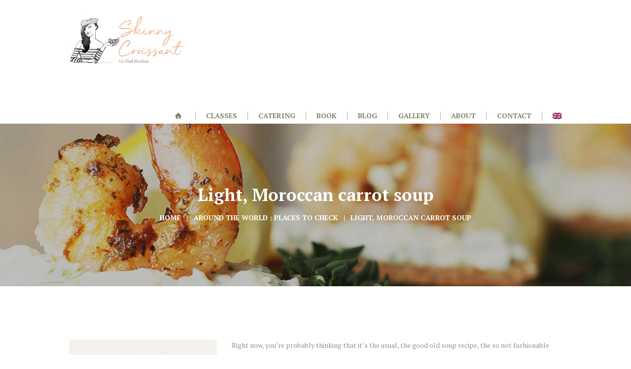

--- FILE ---
content_type: text/html; charset=UTF-8
request_url: http://skinnycroissant.com/light-moroccan-carrot-soup/
body_size: 19747
content:
<!DOCTYPE html>
<html lang="en-US" class="scheme_original">

<head>
			<meta charset="UTF-8" />
		<meta name="viewport" content="width=device-width, initial-scale=1, maximum-scale=1">
		<meta name="format-detection" content="telephone=no">
	
		<link rel="profile" href="http://gmpg.org/xfn/11" />
		<link rel="pingback" href="http://skinnycroissant.com/xmlrpc.php" />
		<title>Light, Moroccan carrot soup &#8211; Skinny Croissant</title>
<meta name='robots' content='max-image-preview:large' />
<link rel="alternate" hreflang="en" href="http://skinnycroissant.com/light-moroccan-carrot-soup/" />
<script>window._wca = window._wca || [];</script>
<link rel='dns-prefetch' href='//stats.wp.com' />
<link rel='dns-prefetch' href='//secure.gravatar.com' />
<link rel='dns-prefetch' href='//fonts.googleapis.com' />
<link rel='dns-prefetch' href='//v0.wordpress.com' />
<link rel='dns-prefetch' href='//i0.wp.com' />
<link rel='dns-prefetch' href='//i1.wp.com' />
<link rel='dns-prefetch' href='//i2.wp.com' />
<link rel="alternate" type="application/rss+xml" title="Skinny Croissant &raquo; Feed" href="http://skinnycroissant.com/feed/" />
<link rel="alternate" type="application/rss+xml" title="Skinny Croissant &raquo; Comments Feed" href="http://skinnycroissant.com/comments/feed/" />
<link rel="alternate" type="application/rss+xml" title="Skinny Croissant &raquo; Light, Moroccan carrot soup Comments Feed" href="http://skinnycroissant.com/light-moroccan-carrot-soup/feed/" />
<link rel="alternate" title="oEmbed (JSON)" type="application/json+oembed" href="http://skinnycroissant.com/wp-json/oembed/1.0/embed?url=http%3A%2F%2Fskinnycroissant.com%2Flight-moroccan-carrot-soup%2F" />
<link rel="alternate" title="oEmbed (XML)" type="text/xml+oembed" href="http://skinnycroissant.com/wp-json/oembed/1.0/embed?url=http%3A%2F%2Fskinnycroissant.com%2Flight-moroccan-carrot-soup%2F&#038;format=xml" />
<style id='wp-img-auto-sizes-contain-inline-css' type='text/css'>
img:is([sizes=auto i],[sizes^="auto," i]){contain-intrinsic-size:3000px 1500px}
/*# sourceURL=wp-img-auto-sizes-contain-inline-css */
</style>
<style id='wp-emoji-styles-inline-css' type='text/css'>

	img.wp-smiley, img.emoji {
		display: inline !important;
		border: none !important;
		box-shadow: none !important;
		height: 1em !important;
		width: 1em !important;
		margin: 0 0.07em !important;
		vertical-align: -0.1em !important;
		background: none !important;
		padding: 0 !important;
	}
/*# sourceURL=wp-emoji-styles-inline-css */
</style>
<link property="stylesheet" rel='stylesheet' id='wp-block-library-css' href='http://skinnycroissant.com/wp-includes/css/dist/block-library/style.min.css?ver=6.9' type='text/css' media='all' />
<style id='wp-block-library-inline-css' type='text/css'>
.has-text-align-justify{text-align:justify;}

/*# sourceURL=wp-block-library-inline-css */
</style><style id='global-styles-inline-css' type='text/css'>
:root{--wp--preset--aspect-ratio--square: 1;--wp--preset--aspect-ratio--4-3: 4/3;--wp--preset--aspect-ratio--3-4: 3/4;--wp--preset--aspect-ratio--3-2: 3/2;--wp--preset--aspect-ratio--2-3: 2/3;--wp--preset--aspect-ratio--16-9: 16/9;--wp--preset--aspect-ratio--9-16: 9/16;--wp--preset--color--black: #000000;--wp--preset--color--cyan-bluish-gray: #abb8c3;--wp--preset--color--white: #ffffff;--wp--preset--color--pale-pink: #f78da7;--wp--preset--color--vivid-red: #cf2e2e;--wp--preset--color--luminous-vivid-orange: #ff6900;--wp--preset--color--luminous-vivid-amber: #fcb900;--wp--preset--color--light-green-cyan: #7bdcb5;--wp--preset--color--vivid-green-cyan: #00d084;--wp--preset--color--pale-cyan-blue: #8ed1fc;--wp--preset--color--vivid-cyan-blue: #0693e3;--wp--preset--color--vivid-purple: #9b51e0;--wp--preset--gradient--vivid-cyan-blue-to-vivid-purple: linear-gradient(135deg,rgb(6,147,227) 0%,rgb(155,81,224) 100%);--wp--preset--gradient--light-green-cyan-to-vivid-green-cyan: linear-gradient(135deg,rgb(122,220,180) 0%,rgb(0,208,130) 100%);--wp--preset--gradient--luminous-vivid-amber-to-luminous-vivid-orange: linear-gradient(135deg,rgb(252,185,0) 0%,rgb(255,105,0) 100%);--wp--preset--gradient--luminous-vivid-orange-to-vivid-red: linear-gradient(135deg,rgb(255,105,0) 0%,rgb(207,46,46) 100%);--wp--preset--gradient--very-light-gray-to-cyan-bluish-gray: linear-gradient(135deg,rgb(238,238,238) 0%,rgb(169,184,195) 100%);--wp--preset--gradient--cool-to-warm-spectrum: linear-gradient(135deg,rgb(74,234,220) 0%,rgb(151,120,209) 20%,rgb(207,42,186) 40%,rgb(238,44,130) 60%,rgb(251,105,98) 80%,rgb(254,248,76) 100%);--wp--preset--gradient--blush-light-purple: linear-gradient(135deg,rgb(255,206,236) 0%,rgb(152,150,240) 100%);--wp--preset--gradient--blush-bordeaux: linear-gradient(135deg,rgb(254,205,165) 0%,rgb(254,45,45) 50%,rgb(107,0,62) 100%);--wp--preset--gradient--luminous-dusk: linear-gradient(135deg,rgb(255,203,112) 0%,rgb(199,81,192) 50%,rgb(65,88,208) 100%);--wp--preset--gradient--pale-ocean: linear-gradient(135deg,rgb(255,245,203) 0%,rgb(182,227,212) 50%,rgb(51,167,181) 100%);--wp--preset--gradient--electric-grass: linear-gradient(135deg,rgb(202,248,128) 0%,rgb(113,206,126) 100%);--wp--preset--gradient--midnight: linear-gradient(135deg,rgb(2,3,129) 0%,rgb(40,116,252) 100%);--wp--preset--font-size--small: 13px;--wp--preset--font-size--medium: 20px;--wp--preset--font-size--large: 36px;--wp--preset--font-size--x-large: 42px;--wp--preset--spacing--20: 0.44rem;--wp--preset--spacing--30: 0.67rem;--wp--preset--spacing--40: 1rem;--wp--preset--spacing--50: 1.5rem;--wp--preset--spacing--60: 2.25rem;--wp--preset--spacing--70: 3.38rem;--wp--preset--spacing--80: 5.06rem;--wp--preset--shadow--natural: 6px 6px 9px rgba(0, 0, 0, 0.2);--wp--preset--shadow--deep: 12px 12px 50px rgba(0, 0, 0, 0.4);--wp--preset--shadow--sharp: 6px 6px 0px rgba(0, 0, 0, 0.2);--wp--preset--shadow--outlined: 6px 6px 0px -3px rgb(255, 255, 255), 6px 6px rgb(0, 0, 0);--wp--preset--shadow--crisp: 6px 6px 0px rgb(0, 0, 0);}:where(.is-layout-flex){gap: 0.5em;}:where(.is-layout-grid){gap: 0.5em;}body .is-layout-flex{display: flex;}.is-layout-flex{flex-wrap: wrap;align-items: center;}.is-layout-flex > :is(*, div){margin: 0;}body .is-layout-grid{display: grid;}.is-layout-grid > :is(*, div){margin: 0;}:where(.wp-block-columns.is-layout-flex){gap: 2em;}:where(.wp-block-columns.is-layout-grid){gap: 2em;}:where(.wp-block-post-template.is-layout-flex){gap: 1.25em;}:where(.wp-block-post-template.is-layout-grid){gap: 1.25em;}.has-black-color{color: var(--wp--preset--color--black) !important;}.has-cyan-bluish-gray-color{color: var(--wp--preset--color--cyan-bluish-gray) !important;}.has-white-color{color: var(--wp--preset--color--white) !important;}.has-pale-pink-color{color: var(--wp--preset--color--pale-pink) !important;}.has-vivid-red-color{color: var(--wp--preset--color--vivid-red) !important;}.has-luminous-vivid-orange-color{color: var(--wp--preset--color--luminous-vivid-orange) !important;}.has-luminous-vivid-amber-color{color: var(--wp--preset--color--luminous-vivid-amber) !important;}.has-light-green-cyan-color{color: var(--wp--preset--color--light-green-cyan) !important;}.has-vivid-green-cyan-color{color: var(--wp--preset--color--vivid-green-cyan) !important;}.has-pale-cyan-blue-color{color: var(--wp--preset--color--pale-cyan-blue) !important;}.has-vivid-cyan-blue-color{color: var(--wp--preset--color--vivid-cyan-blue) !important;}.has-vivid-purple-color{color: var(--wp--preset--color--vivid-purple) !important;}.has-black-background-color{background-color: var(--wp--preset--color--black) !important;}.has-cyan-bluish-gray-background-color{background-color: var(--wp--preset--color--cyan-bluish-gray) !important;}.has-white-background-color{background-color: var(--wp--preset--color--white) !important;}.has-pale-pink-background-color{background-color: var(--wp--preset--color--pale-pink) !important;}.has-vivid-red-background-color{background-color: var(--wp--preset--color--vivid-red) !important;}.has-luminous-vivid-orange-background-color{background-color: var(--wp--preset--color--luminous-vivid-orange) !important;}.has-luminous-vivid-amber-background-color{background-color: var(--wp--preset--color--luminous-vivid-amber) !important;}.has-light-green-cyan-background-color{background-color: var(--wp--preset--color--light-green-cyan) !important;}.has-vivid-green-cyan-background-color{background-color: var(--wp--preset--color--vivid-green-cyan) !important;}.has-pale-cyan-blue-background-color{background-color: var(--wp--preset--color--pale-cyan-blue) !important;}.has-vivid-cyan-blue-background-color{background-color: var(--wp--preset--color--vivid-cyan-blue) !important;}.has-vivid-purple-background-color{background-color: var(--wp--preset--color--vivid-purple) !important;}.has-black-border-color{border-color: var(--wp--preset--color--black) !important;}.has-cyan-bluish-gray-border-color{border-color: var(--wp--preset--color--cyan-bluish-gray) !important;}.has-white-border-color{border-color: var(--wp--preset--color--white) !important;}.has-pale-pink-border-color{border-color: var(--wp--preset--color--pale-pink) !important;}.has-vivid-red-border-color{border-color: var(--wp--preset--color--vivid-red) !important;}.has-luminous-vivid-orange-border-color{border-color: var(--wp--preset--color--luminous-vivid-orange) !important;}.has-luminous-vivid-amber-border-color{border-color: var(--wp--preset--color--luminous-vivid-amber) !important;}.has-light-green-cyan-border-color{border-color: var(--wp--preset--color--light-green-cyan) !important;}.has-vivid-green-cyan-border-color{border-color: var(--wp--preset--color--vivid-green-cyan) !important;}.has-pale-cyan-blue-border-color{border-color: var(--wp--preset--color--pale-cyan-blue) !important;}.has-vivid-cyan-blue-border-color{border-color: var(--wp--preset--color--vivid-cyan-blue) !important;}.has-vivid-purple-border-color{border-color: var(--wp--preset--color--vivid-purple) !important;}.has-vivid-cyan-blue-to-vivid-purple-gradient-background{background: var(--wp--preset--gradient--vivid-cyan-blue-to-vivid-purple) !important;}.has-light-green-cyan-to-vivid-green-cyan-gradient-background{background: var(--wp--preset--gradient--light-green-cyan-to-vivid-green-cyan) !important;}.has-luminous-vivid-amber-to-luminous-vivid-orange-gradient-background{background: var(--wp--preset--gradient--luminous-vivid-amber-to-luminous-vivid-orange) !important;}.has-luminous-vivid-orange-to-vivid-red-gradient-background{background: var(--wp--preset--gradient--luminous-vivid-orange-to-vivid-red) !important;}.has-very-light-gray-to-cyan-bluish-gray-gradient-background{background: var(--wp--preset--gradient--very-light-gray-to-cyan-bluish-gray) !important;}.has-cool-to-warm-spectrum-gradient-background{background: var(--wp--preset--gradient--cool-to-warm-spectrum) !important;}.has-blush-light-purple-gradient-background{background: var(--wp--preset--gradient--blush-light-purple) !important;}.has-blush-bordeaux-gradient-background{background: var(--wp--preset--gradient--blush-bordeaux) !important;}.has-luminous-dusk-gradient-background{background: var(--wp--preset--gradient--luminous-dusk) !important;}.has-pale-ocean-gradient-background{background: var(--wp--preset--gradient--pale-ocean) !important;}.has-electric-grass-gradient-background{background: var(--wp--preset--gradient--electric-grass) !important;}.has-midnight-gradient-background{background: var(--wp--preset--gradient--midnight) !important;}.has-small-font-size{font-size: var(--wp--preset--font-size--small) !important;}.has-medium-font-size{font-size: var(--wp--preset--font-size--medium) !important;}.has-large-font-size{font-size: var(--wp--preset--font-size--large) !important;}.has-x-large-font-size{font-size: var(--wp--preset--font-size--x-large) !important;}
/*# sourceURL=global-styles-inline-css */
</style>

<style id='classic-theme-styles-inline-css' type='text/css'>
/*! This file is auto-generated */
.wp-block-button__link{color:#fff;background-color:#32373c;border-radius:9999px;box-shadow:none;text-decoration:none;padding:calc(.667em + 2px) calc(1.333em + 2px);font-size:1.125em}.wp-block-file__button{background:#32373c;color:#fff;text-decoration:none}
/*# sourceURL=/wp-includes/css/classic-themes.min.css */
</style>
<link property="stylesheet" rel='stylesheet' id='font-awesome-css' href='http://skinnycroissant.com/wp-content/plugins/js_composer/assets/lib/bower/font-awesome/css/font-awesome.min.css?ver=5.2.1' type='text/css' media='all' />
<link property="stylesheet" rel='stylesheet' id='essential-grid-plugin-settings-css' href='http://skinnycroissant.com/wp-content/plugins/essential-grid/public/assets/css/settings.css?ver=2.1.6.1' type='text/css' media='all' />
<link property="stylesheet" rel='stylesheet' id='tp-open-sans-css' href='http://fonts.googleapis.com/css?family=Open+Sans%3A300%2C400%2C600%2C700%2C800&#038;ver=6.9' type='text/css' media='all' />
<link property="stylesheet" rel='stylesheet' id='tp-raleway-css' href='http://fonts.googleapis.com/css?family=Raleway%3A100%2C200%2C300%2C400%2C500%2C600%2C700%2C800%2C900&#038;ver=6.9' type='text/css' media='all' />
<link property="stylesheet" rel='stylesheet' id='tp-droid-serif-css' href='http://fonts.googleapis.com/css?family=Droid+Serif%3A400%2C700&#038;ver=6.9' type='text/css' media='all' />
<link property="stylesheet" rel='stylesheet' id='rs-plugin-settings-css' href='http://skinnycroissant.com/wp-content/plugins/revslider/public/assets/css/settings.css?ver=5.4.5.2' type='text/css' media='all' />
<style id='rs-plugin-settings-inline-css' type='text/css'>
#rs-demo-id {}
/*# sourceURL=rs-plugin-settings-inline-css */
</style>
<link property="stylesheet" rel='stylesheet' id='woocommerce-layout-css' href='http://skinnycroissant.com/wp-content/plugins/woocommerce/assets/css/woocommerce-layout.css?ver=4.7.0' type='text/css' media='all' />
<style id='woocommerce-layout-inline-css' type='text/css'>

	.infinite-scroll .woocommerce-pagination {
		display: none;
	}
/*# sourceURL=woocommerce-layout-inline-css */
</style>
<link property="stylesheet" rel='stylesheet' id='woocommerce-smallscreen-css' href='http://skinnycroissant.com/wp-content/plugins/woocommerce/assets/css/woocommerce-smallscreen.css?ver=4.7.0' type='text/css' media='only screen and (max-width: 768px)' />
<link property="stylesheet" rel='stylesheet' id='woocommerce-general-css' href='http://skinnycroissant.com/wp-content/plugins/woocommerce/assets/css/woocommerce.css?ver=4.7.0' type='text/css' media='all' />
<style id='woocommerce-inline-inline-css' type='text/css'>
.woocommerce form .form-row .required { visibility: visible; }
/*# sourceURL=woocommerce-inline-inline-css */
</style>
<link property="stylesheet" rel='stylesheet' id='wsl-widget-css' href='http://skinnycroissant.com/wp-content/plugins/wordpress-social-login/assets/css/style.css?ver=6.9' type='text/css' media='all' />
<link property="stylesheet" rel='stylesheet' id='wpml-legacy-dropdown-0-css' href='//skinnycroissant.com/wp-content/plugins/sitepress-multilingual-cms/templates/language-switchers/legacy-dropdown/style.css?ver=1' type='text/css' media='all' />
<style id='wpml-legacy-dropdown-0-inline-css' type='text/css'>
.wpml-ls-statics-shortcode_actions, .wpml-ls-statics-shortcode_actions .wpml-ls-sub-menu, .wpml-ls-statics-shortcode_actions a {border-color:#cdcdcd;}.wpml-ls-statics-shortcode_actions a {color:#444444;background-color:#ffffff;}.wpml-ls-statics-shortcode_actions a:hover,.wpml-ls-statics-shortcode_actions a:focus {color:#000000;background-color:#eeeeee;}.wpml-ls-statics-shortcode_actions .wpml-ls-current-language>a {color:#444444;background-color:#ffffff;}.wpml-ls-statics-shortcode_actions .wpml-ls-current-language:hover>a, .wpml-ls-statics-shortcode_actions .wpml-ls-current-language>a:focus {color:#000000;background-color:#eeeeee;}
/*# sourceURL=wpml-legacy-dropdown-0-inline-css */
</style>
<link property="stylesheet" rel='stylesheet' id='wpml-menu-item-0-css' href='//skinnycroissant.com/wp-content/plugins/sitepress-multilingual-cms/templates/language-switchers/menu-item/style.css?ver=1' type='text/css' media='all' />
<link property="stylesheet" rel='stylesheet' id='royal_event-font-google_fonts-style-css' href='http://fonts.googleapis.com/css?family=PT+Serif:300,300italic,400,400italic,700,700italic%7CYellowtail:300,300italic,400,400italic,700,700italic%7CLato:300,300italic,400,400italic,700,700italic&#038;subset=latin,latin-ext' type='text/css' media='all' />
<link property="stylesheet" rel='stylesheet' id='royal_event-fontello-style-css' href='http://skinnycroissant.com/wp-content/themes/royal-event/css/fontello/css/fontello.css' type='text/css' media='all' />
<link property="stylesheet" rel='stylesheet' id='royal_event-main-style-css' href='http://skinnycroissant.com/wp-content/themes/royal-event/style.css' type='text/css' media='all' />
<link property="stylesheet" rel='stylesheet' id='royal_event-animation-style-css' href='http://skinnycroissant.com/wp-content/themes/royal-event/fw/css/core.animation.css' type='text/css' media='all' />
<link property="stylesheet" rel='stylesheet' id='royal_event-shortcodes-style-css' href='http://skinnycroissant.com/wp-content/themes/royal-event/shortcodes/theme.shortcodes.css' type='text/css' media='all' />
<link property="stylesheet" rel='stylesheet' id='royal_event-theme-style-css' href='http://skinnycroissant.com/wp-content/themes/royal-event/css/theme.css' type='text/css' media='all' />
<style id='royal_event-theme-style-inline-css' type='text/css'>
 #page_preloader{background-color:#ffffff}.preloader_wrap>div{background-color:#FFB18B} .sidebar_outer_logo .logo_main,.top_panel_wrap .logo_main,.top_panel_wrap .logo_fixed,.widget_socials .logo img{height:110px} .contacts_wrap .logo img{height:87px} blockquote,.vc_row:not(.with-custom-background) .sc_price_block,.sc_audio.sc_audio_player,.sidebar_inner.widget_area_inner,.isotope_wrap .isotope_item_masonry.isotope_item .post_item .post_content{background-image:url(http://skinnycroissant.com/wp-content/uploads/2016/08/main_bg.jpg); background-repeat:repeat} .title_bg{background-image:url(http://royalevent.themerex.net/wp-content/themes/royal-event/images/title_bg_green.png)} .inverse_colors .title_bg,.sc_intro_inner .title_bg{background-image:url(http://royalevent.themerex.net/wp-content/themes/royal-event/images/title_bg_white.png)} .top_panel_title_inner.with_image{background-image:url(http://skinnycroissant.com/wp-content/uploads/2018/05/bg_top_panel_title.jpg)}
/*# sourceURL=royal_event-theme-style-inline-css */
</style>
<link property="stylesheet" rel='stylesheet' id='royal_event-responsive-style-css' href='http://skinnycroissant.com/wp-content/themes/royal-event/css/responsive.css' type='text/css' media='all' />
<link property="stylesheet" rel='stylesheet' id='mediaelement-css' href='http://skinnycroissant.com/wp-includes/js/mediaelement/mediaelementplayer-legacy.min.css?ver=4.2.17' type='text/css' media='all' />
<link property="stylesheet" rel='stylesheet' id='wp-mediaelement-css' href='http://skinnycroissant.com/wp-includes/js/mediaelement/wp-mediaelement.min.css?ver=6.9' type='text/css' media='all' />
<link property="stylesheet" rel='stylesheet' id='social-logos-css' href='http://skinnycroissant.com/wp-content/plugins/jetpack/_inc/social-logos/social-logos.min.css?ver=9.7' type='text/css' media='all' />
<link property="stylesheet" rel='stylesheet' id='jetpack_css-css' href='http://skinnycroissant.com/wp-content/plugins/jetpack/css/jetpack.css?ver=9.7' type='text/css' media='all' />
<script type="text/javascript" id="jetpack_related-posts-js-extra">
/* <![CDATA[ */
var related_posts_js_options = {"post_heading":"h4"};
//# sourceURL=jetpack_related-posts-js-extra
/* ]]> */
</script>
<script type="text/javascript" src="http://skinnycroissant.com/wp-content/plugins/jetpack/_inc/build/related-posts/related-posts.min.js?ver=20210219" id="jetpack_related-posts-js"></script>
<script type="text/javascript" src="http://skinnycroissant.com/wp-includes/js/jquery/jquery.min.js?ver=3.7.1" id="jquery-core-js"></script>
<script type="text/javascript" src="http://skinnycroissant.com/wp-includes/js/jquery/jquery-migrate.min.js?ver=3.4.1" id="jquery-migrate-js"></script>
<script type="text/javascript" src="http://skinnycroissant.com/wp-content/plugins/essential-grid/public/assets/js/lightbox.js?ver=2.1.6.1" id="themepunchboxext-js"></script>
<script type="text/javascript" src="http://skinnycroissant.com/wp-content/plugins/essential-grid/public/assets/js/jquery.themepunch.tools.min.js?ver=2.1.6.1" id="tp-tools-js"></script>
<script type="text/javascript" src="http://skinnycroissant.com/wp-content/plugins/revslider/public/assets/js/jquery.themepunch.revolution.min.js?ver=5.4.5.2" id="revmin-js"></script>
<script type="text/javascript" src="http://skinnycroissant.com/wp-content/plugins/woocommerce/assets/js/jquery-blockui/jquery.blockUI.min.js?ver=2.70" id="jquery-blockui-js"></script>
<script type="text/javascript" id="wc-add-to-cart-js-extra">
/* <![CDATA[ */
var wc_add_to_cart_params = {"ajax_url":"/wp-admin/admin-ajax.php","wc_ajax_url":"/?wc-ajax=%%endpoint%%","i18n_view_cart":"View cart","cart_url":"http://skinnycroissant.com","is_cart":"","cart_redirect_after_add":"no"};
//# sourceURL=wc-add-to-cart-js-extra
/* ]]> */
</script>
<script type="text/javascript" src="http://skinnycroissant.com/wp-content/plugins/woocommerce/assets/js/frontend/add-to-cart.min.js?ver=4.7.0" id="wc-add-to-cart-js"></script>
<script type="text/javascript" src="//skinnycroissant.com/wp-content/plugins/sitepress-multilingual-cms/templates/language-switchers/legacy-dropdown/script.js?ver=1" id="wpml-legacy-dropdown-0-js"></script>
<script type="text/javascript" src="http://skinnycroissant.com/wp-content/plugins/js_composer/assets/js/vendors/woocommerce-add-to-cart.js?ver=5.2.1" id="vc_woocommerce-add-to-cart-js-js"></script>
<script defer type="text/javascript" src="https://stats.wp.com/s-202603.js" id="woocommerce-analytics-js"></script>
<script type="text/javascript" src="http://skinnycroissant.com/wp-content/themes/royal-event/fw/js/photostack/modernizr.min.js" id="royal_event-core-modernizr-script-js"></script>
<link rel="https://api.w.org/" href="http://skinnycroissant.com/wp-json/" /><link rel="alternate" title="JSON" type="application/json" href="http://skinnycroissant.com/wp-json/wp/v2/posts/1023" /><link rel="EditURI" type="application/rsd+xml" title="RSD" href="http://skinnycroissant.com/xmlrpc.php?rsd" />
<meta name="generator" content="WordPress 6.9" />
<meta name="generator" content="WooCommerce 4.7.0" />
<link rel="canonical" href="http://skinnycroissant.com/light-moroccan-carrot-soup/" />
<link rel='shortlink' href='https://wp.me/p9S1yL-gv' />
<meta name="generator" content="WPML ver:4.2.0 stt:1,4;" />
		<script type="text/javascript">
			var ajaxRevslider;
			
			jQuery(document).ready(function() {
				// CUSTOM AJAX CONTENT LOADING FUNCTION
				ajaxRevslider = function(obj) {
				
					// obj.type : Post Type
					// obj.id : ID of Content to Load
					// obj.aspectratio : The Aspect Ratio of the Container / Media
					// obj.selector : The Container Selector where the Content of Ajax will be injected. It is done via the Essential Grid on Return of Content
					
					var content = "";

					data = {};
					
					data.action = 'revslider_ajax_call_front';
					data.client_action = 'get_slider_html';
					data.token = 'a7f51a261e';
					data.type = obj.type;
					data.id = obj.id;
					data.aspectratio = obj.aspectratio;
					
					// SYNC AJAX REQUEST
					jQuery.ajax({
						type:"post",
						url:"http://skinnycroissant.com/wp-admin/admin-ajax.php",
						dataType: 'json',
						data:data,
						async:false,
						success: function(ret, textStatus, XMLHttpRequest) {
							if(ret.success == true)
								content = ret.data;								
						},
						error: function(e) {
							console.log(e);
						}
					});
					
					 // FIRST RETURN THE CONTENT WHEN IT IS LOADED !!
					 return content;						 
				};
				
				// CUSTOM AJAX FUNCTION TO REMOVE THE SLIDER
				var ajaxRemoveRevslider = function(obj) {
					return jQuery(obj.selector+" .rev_slider").revkill();
				};

				// EXTEND THE AJAX CONTENT LOADING TYPES WITH TYPE AND FUNCTION
				var extendessential = setInterval(function() {
					if (jQuery.fn.tpessential != undefined) {
						clearInterval(extendessential);
						if(typeof(jQuery.fn.tpessential.defaults) !== 'undefined') {
							jQuery.fn.tpessential.defaults.ajaxTypes.push({type:"revslider",func:ajaxRevslider,killfunc:ajaxRemoveRevslider,openAnimationSpeed:0.3});   
							// type:  Name of the Post to load via Ajax into the Essential Grid Ajax Container
							// func: the Function Name which is Called once the Item with the Post Type has been clicked
							// killfunc: function to kill in case the Ajax Window going to be removed (before Remove function !
							// openAnimationSpeed: how quick the Ajax Content window should be animated (default is 0.3)
						}
					}
				},30);
			});
		</script>
		<style type='text/css'>img#wpstats{display:none}</style>
			<noscript><style>.woocommerce-product-gallery{ opacity: 1 !important; }</style></noscript>
	<style type="text/css">.recentcomments a{display:inline !important;padding:0 !important;margin:0 !important;}</style><meta name="generator" content="Powered by Visual Composer - drag and drop page builder for WordPress."/>
<!--[if lte IE 9]><link rel="stylesheet" type="text/css" href="http://skinnycroissant.com/wp-content/plugins/js_composer/assets/css/vc_lte_ie9.min.css" media="screen"><![endif]--><meta name="generator" content="Powered by Slider Revolution 5.4.5.2 - responsive, Mobile-Friendly Slider Plugin for WordPress with comfortable drag and drop interface." />

<!-- Jetpack Open Graph Tags -->
<meta property="og:type" content="article" />
<meta property="og:title" content="Light, Moroccan carrot soup" />
<meta property="og:url" content="http://skinnycroissant.com/light-moroccan-carrot-soup/" />
<meta property="og:description" content="Right now, you&#8217;re probably thinking that it&#8217;s the usual, the good old soup recipe, the so not fashionable carrot&#8230; Actually&#8230; you&#8217;re right :) But trends pass, style is e…" />
<meta property="article:published_time" content="2019-01-16T14:27:17+00:00" />
<meta property="article:modified_time" content="2019-01-16T14:40:44+00:00" />
<meta property="og:site_name" content="Skinny Croissant" />
<meta property="og:image" content="http://skinnycroissant.com/wp-content/uploads/2019/01/8.jpg" />
<meta property="og:image:width" content="800" />
<meta property="og:image:height" content="533" />
<meta property="og:locale" content="en_US" />
<meta name="twitter:text:title" content="Light, Moroccan carrot soup" />
<meta name="twitter:image" content="http://skinnycroissant.com/wp-content/uploads/2019/01/8.jpg?w=640" />
<meta name="twitter:card" content="summary_large_image" />

<!-- End Jetpack Open Graph Tags -->
<link rel="icon" href="https://i0.wp.com/skinnycroissant.com/wp-content/uploads/2018/05/cropped-skinny-croissant-orange-2.png?fit=32%2C32" sizes="32x32" />
<link rel="icon" href="https://i0.wp.com/skinnycroissant.com/wp-content/uploads/2018/05/cropped-skinny-croissant-orange-2.png?fit=192%2C192" sizes="192x192" />
<link rel="apple-touch-icon" href="https://i0.wp.com/skinnycroissant.com/wp-content/uploads/2018/05/cropped-skinny-croissant-orange-2.png?fit=180%2C180" />
<meta name="msapplication-TileImage" content="https://i0.wp.com/skinnycroissant.com/wp-content/uploads/2018/05/cropped-skinny-croissant-orange-2.png?fit=270%2C270" />
<script type="text/javascript">function setREVStartSize(e){
				try{ var i=jQuery(window).width(),t=9999,r=0,n=0,l=0,f=0,s=0,h=0;					
					if(e.responsiveLevels&&(jQuery.each(e.responsiveLevels,function(e,f){f>i&&(t=r=f,l=e),i>f&&f>r&&(r=f,n=e)}),t>r&&(l=n)),f=e.gridheight[l]||e.gridheight[0]||e.gridheight,s=e.gridwidth[l]||e.gridwidth[0]||e.gridwidth,h=i/s,h=h>1?1:h,f=Math.round(h*f),"fullscreen"==e.sliderLayout){var u=(e.c.width(),jQuery(window).height());if(void 0!=e.fullScreenOffsetContainer){var c=e.fullScreenOffsetContainer.split(",");if (c) jQuery.each(c,function(e,i){u=jQuery(i).length>0?u-jQuery(i).outerHeight(!0):u}),e.fullScreenOffset.split("%").length>1&&void 0!=e.fullScreenOffset&&e.fullScreenOffset.length>0?u-=jQuery(window).height()*parseInt(e.fullScreenOffset,0)/100:void 0!=e.fullScreenOffset&&e.fullScreenOffset.length>0&&(u-=parseInt(e.fullScreenOffset,0))}f=u}else void 0!=e.minHeight&&f<e.minHeight&&(f=e.minHeight);e.c.closest(".rev_slider_wrapper").css({height:f})					
				}catch(d){console.log("Failure at Presize of Slider:"+d)}
			};</script>
			<style type="text/css" id="wp-custom-css">
				div#slide-2-layer-1.tp-caption.tp-resizeme {
	text-align: center !important;
}

/*
.logo-bio {
	position: absolute;
	z-index:1;
	display: block;
	width: 10%;
	margin-top: -1000%;
	margin-left: 1000px;
	float: right;
	right: 10px;
}
.logo-bio {
	position: fixed;
	z-index: 10000 !important;
	width: 10%;
	display: block;
	top: -2%;
	right: 20px;
}*/

@media screen and (min-width: 640px) {
.logo-bio {
display: none;
}
}

@media screen and (max-width: 640px) {
.logo-bio {
	display: none;
}
}			</style>
		<noscript><style type="text/css"> .wpb_animate_when_almost_visible { opacity: 1; }</style></noscript></head>

<body class="wp-singular post-template-default single single-post postid-1023 single-format-standard wp-theme-royal-event theme-royal-event woocommerce-no-js royal_event_body body_style_wide body_filled article_style_stretch layout_single-standard template_single-standard scheme_original top_panel_show top_panel_above sidebar_show sidebar_left sidebar_outer_hide preloader wpb-js-composer js-comp-ver-5.2.1 vc_responsive">

	<a id="toc_home" class="sc_anchor" title="Home" data-description="&lt;i&gt;Return to Home&lt;/i&gt; - &lt;br&gt;navigate to home page of the site" data-icon="icon-home" data-url="http://skinnycroissant.com/" data-separator="yes"></a><a id="toc_top" class="sc_anchor" title="To Top" data-description="&lt;i&gt;Back to top&lt;/i&gt; - &lt;br&gt;scroll to top of the page" data-icon="icon-double-up" data-url="" data-separator="yes"></a><div id="page_preloader"><div class="preloader_wrap preloader_square"><div class="preloader_square1"></div><div class="preloader_square2"></div></div></div>
	
	
	
	<div class="body_wrap">

		
		<div class="page_wrap">

					
		<div class="top_panel_fixed_wrap"></div>

		<header class="top_panel_wrap top_panel_style_3 scheme_original">
			<div class="top_panel_wrap_inner top_panel_inner_style_3 top_panel_position_above">
			
			
			<div class="top_panel_middle" >
				<div class="content_wrap">
					<div class="contact_logo">
								<div class="logo">
			<a href="http://skinnycroissant.com/"><img src="http://skinnycroissant.com/wp-content/uploads/2018/05/skinny-croissant-orange-wide-no-tower.jpg" class="logo_main" alt="" width="5534" height="2344"><img src="http://skinnycroissant.com/wp-content/uploads/2018/05/skinny-croissant-orange-wide-no-tower.jpg" class="logo_fixed" alt="" width="5534" height="2344"></a>
		</div>
							</div>
					<div class="menu_main_wrap">
						<nav class="menu_main_nav_area menu_hover_fade">
							<ul id="menu_main" class="menu_main_nav"><li id="menu-item-379" class="icon-home menu-item menu-item-type-post_type menu-item-object-page menu-item-home menu-item-379"><a href="http://skinnycroissant.com/"><span>Home</span></a></li>
<li id="menu-item-407" class="menu-item menu-item-type-post_type menu-item-object-page menu-item-407"><a href="http://skinnycroissant.com/cooking-classes/"><span>Classes</span></a></li>
<li id="menu-item-169" class="menu-item menu-item-type-post_type menu-item-object-page menu-item-169"><a href="http://skinnycroissant.com/catering-services-sanfrancisco/"><span>Catering</span></a></li>
<li id="menu-item-367" class="menu-item menu-item-type-post_type menu-item-object-page menu-item-367"><a href="http://skinnycroissant.com/book/"><span>Book</span></a></li>
<li id="menu-item-166" class="menu-item menu-item-type-post_type menu-item-object-page current_page_parent menu-item-166"><a href="http://skinnycroissant.com/blog/"><span>Blog</span></a></li>
<li id="menu-item-167" class="menu-item menu-item-type-post_type menu-item-object-page menu-item-167"><a href="http://skinnycroissant.com/gallery/"><span>Gallery</span></a></li>
<li id="menu-item-172" class="menu-item menu-item-type-post_type menu-item-object-page menu-item-172"><a href="http://skinnycroissant.com/about/"><span>About</span></a></li>
<li id="menu-item-171" class="menu-item menu-item-type-post_type menu-item-object-page menu-item-171"><a href="http://skinnycroissant.com/contact/"><span>Contact</span></a></li>
<li id="menu-item-wpml-ls-3-en" class="menu-item-language menu-item-language-current menu-item wpml-ls-slot-3 wpml-ls-item wpml-ls-item-en wpml-ls-current-language wpml-ls-menu-item wpml-ls-first-item wpml-ls-last-item menu-item-type-wpml_ls_menu_item menu-item-object-wpml_ls_menu_item menu-item-wpml-ls-3-en"><a href="http://skinnycroissant.com/light-moroccan-carrot-soup/"><span><img class="wpml-ls-flag" src="http://skinnycroissant.com/wp-content/plugins/sitepress-multilingual-cms/res/flags/en.png" alt="en" title="English"></span></a></li>
</ul>						</nav>
					</div>
				</div>
			</div>

			</div>
		</header>

			<div class="header_mobile">
		<div class="content_wrap">
			<div class="menu_button icon-menu"></div>
					<div class="logo">
			<a href="http://skinnycroissant.com/"><img src="http://skinnycroissant.com/wp-content/uploads/2018/05/skinny-croissant-orange-wide-no-tower.jpg" class="logo_main" alt="" width="5534" height="2344"></a>
		</div>
				</div>
		<div class="side_wrap">
			<div class="close">Close</div>
			<div class="panel_top">
				<nav class="menu_main_nav_area">
					<ul id="menu_mobile" class="menu_main_nav"><li class="icon-home menu-item menu-item-type-post_type menu-item-object-page menu-item-home menu-item-379"><a href="http://skinnycroissant.com/"><span>Home</span></a></li>
<li class="menu-item menu-item-type-post_type menu-item-object-page menu-item-407"><a href="http://skinnycroissant.com/cooking-classes/"><span>Classes</span></a></li>
<li class="menu-item menu-item-type-post_type menu-item-object-page menu-item-169"><a href="http://skinnycroissant.com/catering-services-sanfrancisco/"><span>Catering</span></a></li>
<li class="menu-item menu-item-type-post_type menu-item-object-page menu-item-367"><a href="http://skinnycroissant.com/book/"><span>Book</span></a></li>
<li class="menu-item menu-item-type-post_type menu-item-object-page current_page_parent menu-item-166"><a href="http://skinnycroissant.com/blog/"><span>Blog</span></a></li>
<li class="menu-item menu-item-type-post_type menu-item-object-page menu-item-167"><a href="http://skinnycroissant.com/gallery/"><span>Gallery</span></a></li>
<li class="menu-item menu-item-type-post_type menu-item-object-page menu-item-172"><a href="http://skinnycroissant.com/about/"><span>About</span></a></li>
<li class="menu-item menu-item-type-post_type menu-item-object-page menu-item-171"><a href="http://skinnycroissant.com/contact/"><span>Contact</span></a></li>
<li class="menu-item-language menu-item-language-current menu-item wpml-ls-slot-3 wpml-ls-item wpml-ls-item-en wpml-ls-current-language wpml-ls-menu-item wpml-ls-first-item wpml-ls-last-item menu-item-type-wpml_ls_menu_item menu-item-object-wpml_ls_menu_item menu-item-wpml-ls-3-en"><a href="http://skinnycroissant.com/light-moroccan-carrot-soup/"><span><img class="wpml-ls-flag" src="http://skinnycroissant.com/wp-content/plugins/sitepress-multilingual-cms/res/flags/en.png" alt="en" title="English"></span></a></li>
</ul>				</nav>
							</div>
			
			
			<div class="panel_bottom">
							</div>
		</div>
		<div class="mask"></div>
	</div>				<div class="top_panel_title top_panel_style_3  title_present breadcrumbs_present scheme_original">
					<div class="top_panel_title_inner top_panel_inner_style_3  title_present_inner breadcrumbs_present_inner with_image">
						<div class="content_wrap">
							<h1 class="page_title">Light, Moroccan carrot soup</h1><div class="breadcrumbs"><a class="breadcrumbs_item home" href="http://skinnycroissant.com/">Home</a><span class="breadcrumbs_delimiter"></span><a class="breadcrumbs_item cat_post" href="http://skinnycroissant.com/category/around-the-world-places-to-check/">Around the world : places to check</a><span class="breadcrumbs_delimiter"></span><span class="breadcrumbs_item current">Light, Moroccan carrot soup</span></div>						</div>
					</div>
				</div>
				
			<div class="page_content_wrap page_paddings_yes">

				
<div class="content_wrap">
<div class="content">
<article class="itemscope post_item post_item_single post_featured_center post_format_standard post-1023 post type-post status-publish format-standard hentry category-around-the-world-places-to-check category-soups category-uncategorized tag-chef-marlene tag-healthy-living tag-healthy-recipe tag-healthy-soup tag-january-diet tag-light-soup tag-moraoccan-soup tag-skinny-croissant tag-soup tag-tender-carrots" itemscope itemtype="http://schema.org/Article">
<section class="post_content" itemprop="articleBody"><p>Right now, you&#8217;re probably thinking that it&#8217;s the usual, the good old soup recipe, the so not fashionable carrot&#8230;</p>
<p>Actually&#8230; you&#8217;re right 🙂</p>
<p>But trends pass, style is eternal.<br />
Yes, carrot has a lot of style. Very slim, elegant, always tanned with this vibrant colour that enhance with vitamin C any dull dish.</p>
<p>So carrot soup is a classic that I love,  with a creamy texture still, considering that this one has no cream, and with cumin, it adds a Moroccan touch while respecting my January diet. What else should we hope for ?</p>
<p>&nbsp;</p>
<p>Ingredients, for 6</p>
<p>-12 carrots<br />
-2 liters of water<br />
-1 onion<br />
-1 vegetable stock cube<br />
-1 tbsp of cumin<br />
-Vegetable oil<br />
-Salt and pepper<br />
-Coriander and poppy seeds for decoration<br />
-100g of parma ham<br />
-Slices of bread</p>
<p>Peel, wash and slice the carrots.<br />
Sliced the onion finely and put both the onion and carrot in a pan with oil and cook till they are tender.</p>
<p>Meanwhile boil the water and plunge the cube stock.</p>
<p>Place your ham on your bread slices and make them ready to go in the oven preheated at 180°C.</p>
<p>When the carrots are tender and nearly done, add the cumin salt and pepper and pass them in the blender to make a puree.<br />
Add the bouillon on the top (as much as you want, depends on how you like your soup), put the bread slices in the oven for 5 min till the ham starts to get soft and a bit crispy.</p>
<p>Serve and sprinkle with corander leaves and poppy seeds.</p>
<p>Check our channel to follow the recipe step by step on video 🙂 :</p>
<p><a href="https://www.youtube.com/watch?v=FqFPjviwLbo&amp;feature=youtu.be">https://www.youtube.com/watch?v=FqFPjviwLbo&amp;feature=youtu.be</a></p>
<p><a href="https://i1.wp.com/skinnycroissant.com/wp-content/uploads/2019/01/1.jpg"><img fetchpriority="high" decoding="async" data-attachment-id="1024" data-permalink="http://skinnycroissant.com/light-moroccan-carrot-soup/1-30/" data-orig-file="https://i1.wp.com/skinnycroissant.com/wp-content/uploads/2019/01/1.jpg?fit=800%2C533" data-orig-size="800,533" data-comments-opened="1" data-image-meta="{&quot;aperture&quot;:&quot;3.5&quot;,&quot;credit&quot;:&quot;&quot;,&quot;camera&quot;:&quot;NIKON D3100&quot;,&quot;caption&quot;:&quot;&quot;,&quot;created_timestamp&quot;:&quot;1497388535&quot;,&quot;copyright&quot;:&quot;&quot;,&quot;focal_length&quot;:&quot;18&quot;,&quot;iso&quot;:&quot;400&quot;,&quot;shutter_speed&quot;:&quot;0.02&quot;,&quot;title&quot;:&quot;&quot;,&quot;orientation&quot;:&quot;1&quot;}" data-image-title="1" data-image-description="" data-medium-file="https://i1.wp.com/skinnycroissant.com/wp-content/uploads/2019/01/1.jpg?fit=300%2C200" data-large-file="https://i1.wp.com/skinnycroissant.com/wp-content/uploads/2019/01/1.jpg?fit=800%2C533" class="aligncenter size-full wp-image-1024" src="https://i1.wp.com/skinnycroissant.com/wp-content/uploads/2019/01/1.jpg?resize=800%2C533" alt="" width="800" height="533" srcset="https://i1.wp.com/skinnycroissant.com/wp-content/uploads/2019/01/1.jpg?w=800 800w, https://i1.wp.com/skinnycroissant.com/wp-content/uploads/2019/01/1.jpg?resize=300%2C200 300w, https://i1.wp.com/skinnycroissant.com/wp-content/uploads/2019/01/1.jpg?resize=768%2C512 768w, https://i1.wp.com/skinnycroissant.com/wp-content/uploads/2019/01/1.jpg?resize=600%2C400 600w" sizes="(max-width: 800px) 100vw, 800px" data-recalc-dims="1" /></a> <a href="https://i1.wp.com/skinnycroissant.com/wp-content/uploads/2019/01/2.jpg"><img decoding="async" data-attachment-id="1025" data-permalink="http://skinnycroissant.com/light-moroccan-carrot-soup/2-32/" data-orig-file="https://i1.wp.com/skinnycroissant.com/wp-content/uploads/2019/01/2.jpg?fit=800%2C533" data-orig-size="800,533" data-comments-opened="1" data-image-meta="{&quot;aperture&quot;:&quot;4&quot;,&quot;credit&quot;:&quot;&quot;,&quot;camera&quot;:&quot;NIKON D3100&quot;,&quot;caption&quot;:&quot;&quot;,&quot;created_timestamp&quot;:&quot;1497388568&quot;,&quot;copyright&quot;:&quot;&quot;,&quot;focal_length&quot;:&quot;22&quot;,&quot;iso&quot;:&quot;1400&quot;,&quot;shutter_speed&quot;:&quot;0.066666666666667&quot;,&quot;title&quot;:&quot;&quot;,&quot;orientation&quot;:&quot;1&quot;}" data-image-title="2" data-image-description="" data-medium-file="https://i1.wp.com/skinnycroissant.com/wp-content/uploads/2019/01/2.jpg?fit=300%2C200" data-large-file="https://i1.wp.com/skinnycroissant.com/wp-content/uploads/2019/01/2.jpg?fit=800%2C533" class="aligncenter size-full wp-image-1025" src="https://i1.wp.com/skinnycroissant.com/wp-content/uploads/2019/01/2.jpg?resize=800%2C533" alt="" width="800" height="533" srcset="https://i1.wp.com/skinnycroissant.com/wp-content/uploads/2019/01/2.jpg?w=800 800w, https://i1.wp.com/skinnycroissant.com/wp-content/uploads/2019/01/2.jpg?resize=300%2C200 300w, https://i1.wp.com/skinnycroissant.com/wp-content/uploads/2019/01/2.jpg?resize=768%2C512 768w, https://i1.wp.com/skinnycroissant.com/wp-content/uploads/2019/01/2.jpg?resize=600%2C400 600w" sizes="(max-width: 800px) 100vw, 800px" data-recalc-dims="1" /></a> <a href="https://i1.wp.com/skinnycroissant.com/wp-content/uploads/2019/01/3.jpg"><img decoding="async" data-attachment-id="1026" data-permalink="http://skinnycroissant.com/light-moroccan-carrot-soup/3-28/" data-orig-file="https://i1.wp.com/skinnycroissant.com/wp-content/uploads/2019/01/3.jpg?fit=800%2C533" data-orig-size="800,533" data-comments-opened="1" data-image-meta="{&quot;aperture&quot;:&quot;3.8&quot;,&quot;credit&quot;:&quot;&quot;,&quot;camera&quot;:&quot;NIKON D3100&quot;,&quot;caption&quot;:&quot;&quot;,&quot;created_timestamp&quot;:&quot;1497393068&quot;,&quot;copyright&quot;:&quot;&quot;,&quot;focal_length&quot;:&quot;22&quot;,&quot;iso&quot;:&quot;1250&quot;,&quot;shutter_speed&quot;:&quot;0.066666666666667&quot;,&quot;title&quot;:&quot;&quot;,&quot;orientation&quot;:&quot;1&quot;}" data-image-title="3" data-image-description="" data-medium-file="https://i1.wp.com/skinnycroissant.com/wp-content/uploads/2019/01/3.jpg?fit=300%2C200" data-large-file="https://i1.wp.com/skinnycroissant.com/wp-content/uploads/2019/01/3.jpg?fit=800%2C533" class="aligncenter size-full wp-image-1026" src="https://i1.wp.com/skinnycroissant.com/wp-content/uploads/2019/01/3.jpg?resize=800%2C533" alt="" width="800" height="533" srcset="https://i1.wp.com/skinnycroissant.com/wp-content/uploads/2019/01/3.jpg?w=800 800w, https://i1.wp.com/skinnycroissant.com/wp-content/uploads/2019/01/3.jpg?resize=300%2C200 300w, https://i1.wp.com/skinnycroissant.com/wp-content/uploads/2019/01/3.jpg?resize=768%2C512 768w, https://i1.wp.com/skinnycroissant.com/wp-content/uploads/2019/01/3.jpg?resize=600%2C400 600w" sizes="(max-width: 800px) 100vw, 800px" data-recalc-dims="1" /></a> <a href="https://i1.wp.com/skinnycroissant.com/wp-content/uploads/2019/01/4.jpg"><img loading="lazy" decoding="async" data-attachment-id="1027" data-permalink="http://skinnycroissant.com/light-moroccan-carrot-soup/4-24/" data-orig-file="https://i1.wp.com/skinnycroissant.com/wp-content/uploads/2019/01/4.jpg?fit=800%2C533" data-orig-size="800,533" data-comments-opened="1" data-image-meta="{&quot;aperture&quot;:&quot;3.8&quot;,&quot;credit&quot;:&quot;&quot;,&quot;camera&quot;:&quot;NIKON D3100&quot;,&quot;caption&quot;:&quot;&quot;,&quot;created_timestamp&quot;:&quot;1497394487&quot;,&quot;copyright&quot;:&quot;&quot;,&quot;focal_length&quot;:&quot;20&quot;,&quot;iso&quot;:&quot;1400&quot;,&quot;shutter_speed&quot;:&quot;0.066666666666667&quot;,&quot;title&quot;:&quot;&quot;,&quot;orientation&quot;:&quot;1&quot;}" data-image-title="4" data-image-description="" data-medium-file="https://i1.wp.com/skinnycroissant.com/wp-content/uploads/2019/01/4.jpg?fit=300%2C200" data-large-file="https://i1.wp.com/skinnycroissant.com/wp-content/uploads/2019/01/4.jpg?fit=800%2C533" class="aligncenter size-full wp-image-1027" src="https://i1.wp.com/skinnycroissant.com/wp-content/uploads/2019/01/4.jpg?resize=800%2C533" alt="" width="800" height="533" srcset="https://i1.wp.com/skinnycroissant.com/wp-content/uploads/2019/01/4.jpg?w=800 800w, https://i1.wp.com/skinnycroissant.com/wp-content/uploads/2019/01/4.jpg?resize=300%2C200 300w, https://i1.wp.com/skinnycroissant.com/wp-content/uploads/2019/01/4.jpg?resize=768%2C512 768w, https://i1.wp.com/skinnycroissant.com/wp-content/uploads/2019/01/4.jpg?resize=600%2C400 600w" sizes="auto, (max-width: 800px) 100vw, 800px" data-recalc-dims="1" /></a> <a href="https://i2.wp.com/skinnycroissant.com/wp-content/uploads/2019/01/5.jpg"><img loading="lazy" decoding="async" data-attachment-id="1028" data-permalink="http://skinnycroissant.com/light-moroccan-carrot-soup/5-18/" data-orig-file="https://i2.wp.com/skinnycroissant.com/wp-content/uploads/2019/01/5.jpg?fit=800%2C533" data-orig-size="800,533" data-comments-opened="1" data-image-meta="{&quot;aperture&quot;:&quot;3.8&quot;,&quot;credit&quot;:&quot;&quot;,&quot;camera&quot;:&quot;NIKON D3100&quot;,&quot;caption&quot;:&quot;&quot;,&quot;created_timestamp&quot;:&quot;1497394733&quot;,&quot;copyright&quot;:&quot;&quot;,&quot;focal_length&quot;:&quot;22&quot;,&quot;iso&quot;:&quot;400&quot;,&quot;shutter_speed&quot;:&quot;0.02&quot;,&quot;title&quot;:&quot;&quot;,&quot;orientation&quot;:&quot;1&quot;}" data-image-title="5" data-image-description="" data-medium-file="https://i2.wp.com/skinnycroissant.com/wp-content/uploads/2019/01/5.jpg?fit=300%2C200" data-large-file="https://i2.wp.com/skinnycroissant.com/wp-content/uploads/2019/01/5.jpg?fit=800%2C533" class="aligncenter size-full wp-image-1028" src="https://i2.wp.com/skinnycroissant.com/wp-content/uploads/2019/01/5.jpg?resize=800%2C533" alt="" width="800" height="533" srcset="https://i2.wp.com/skinnycroissant.com/wp-content/uploads/2019/01/5.jpg?w=800 800w, https://i2.wp.com/skinnycroissant.com/wp-content/uploads/2019/01/5.jpg?resize=300%2C200 300w, https://i2.wp.com/skinnycroissant.com/wp-content/uploads/2019/01/5.jpg?resize=768%2C512 768w, https://i2.wp.com/skinnycroissant.com/wp-content/uploads/2019/01/5.jpg?resize=600%2C400 600w" sizes="auto, (max-width: 800px) 100vw, 800px" data-recalc-dims="1" /></a> <a href="https://i0.wp.com/skinnycroissant.com/wp-content/uploads/2019/01/6.jpg"><img loading="lazy" decoding="async" data-attachment-id="1029" data-permalink="http://skinnycroissant.com/light-moroccan-carrot-soup/6-14/" data-orig-file="https://i0.wp.com/skinnycroissant.com/wp-content/uploads/2019/01/6.jpg?fit=800%2C533" data-orig-size="800,533" data-comments-opened="1" data-image-meta="{&quot;aperture&quot;:&quot;3.5&quot;,&quot;credit&quot;:&quot;&quot;,&quot;camera&quot;:&quot;NIKON D3100&quot;,&quot;caption&quot;:&quot;&quot;,&quot;created_timestamp&quot;:&quot;1497394856&quot;,&quot;copyright&quot;:&quot;&quot;,&quot;focal_length&quot;:&quot;18&quot;,&quot;iso&quot;:&quot;400&quot;,&quot;shutter_speed&quot;:&quot;0.05&quot;,&quot;title&quot;:&quot;&quot;,&quot;orientation&quot;:&quot;1&quot;}" data-image-title="6" data-image-description="" data-medium-file="https://i0.wp.com/skinnycroissant.com/wp-content/uploads/2019/01/6.jpg?fit=300%2C200" data-large-file="https://i0.wp.com/skinnycroissant.com/wp-content/uploads/2019/01/6.jpg?fit=800%2C533" class="aligncenter size-full wp-image-1029" src="https://i0.wp.com/skinnycroissant.com/wp-content/uploads/2019/01/6.jpg?resize=800%2C533" alt="" width="800" height="533" srcset="https://i0.wp.com/skinnycroissant.com/wp-content/uploads/2019/01/6.jpg?w=800 800w, https://i0.wp.com/skinnycroissant.com/wp-content/uploads/2019/01/6.jpg?resize=300%2C200 300w, https://i0.wp.com/skinnycroissant.com/wp-content/uploads/2019/01/6.jpg?resize=768%2C512 768w, https://i0.wp.com/skinnycroissant.com/wp-content/uploads/2019/01/6.jpg?resize=600%2C400 600w" sizes="auto, (max-width: 800px) 100vw, 800px" data-recalc-dims="1" /></a> <a href="https://i1.wp.com/skinnycroissant.com/wp-content/uploads/2019/01/7.jpg"><img loading="lazy" decoding="async" data-attachment-id="1030" data-permalink="http://skinnycroissant.com/light-moroccan-carrot-soup/7-9/" data-orig-file="https://i1.wp.com/skinnycroissant.com/wp-content/uploads/2019/01/7.jpg?fit=800%2C533" data-orig-size="800,533" data-comments-opened="1" data-image-meta="{&quot;aperture&quot;:&quot;3.8&quot;,&quot;credit&quot;:&quot;&quot;,&quot;camera&quot;:&quot;NIKON D3100&quot;,&quot;caption&quot;:&quot;&quot;,&quot;created_timestamp&quot;:&quot;1497395031&quot;,&quot;copyright&quot;:&quot;&quot;,&quot;focal_length&quot;:&quot;22&quot;,&quot;iso&quot;:&quot;400&quot;,&quot;shutter_speed&quot;:&quot;0.025&quot;,&quot;title&quot;:&quot;&quot;,&quot;orientation&quot;:&quot;1&quot;}" data-image-title="7" data-image-description="" data-medium-file="https://i1.wp.com/skinnycroissant.com/wp-content/uploads/2019/01/7.jpg?fit=300%2C200" data-large-file="https://i1.wp.com/skinnycroissant.com/wp-content/uploads/2019/01/7.jpg?fit=800%2C533" class="aligncenter size-full wp-image-1030" src="https://i1.wp.com/skinnycroissant.com/wp-content/uploads/2019/01/7.jpg?resize=800%2C533" alt="" width="800" height="533" srcset="https://i1.wp.com/skinnycroissant.com/wp-content/uploads/2019/01/7.jpg?w=800 800w, https://i1.wp.com/skinnycroissant.com/wp-content/uploads/2019/01/7.jpg?resize=300%2C200 300w, https://i1.wp.com/skinnycroissant.com/wp-content/uploads/2019/01/7.jpg?resize=768%2C512 768w, https://i1.wp.com/skinnycroissant.com/wp-content/uploads/2019/01/7.jpg?resize=600%2C400 600w" sizes="auto, (max-width: 800px) 100vw, 800px" data-recalc-dims="1" /></a> <a href="https://i0.wp.com/skinnycroissant.com/wp-content/uploads/2019/01/8.jpg"><img loading="lazy" decoding="async" data-attachment-id="1031" data-permalink="http://skinnycroissant.com/light-moroccan-carrot-soup/8-7/" data-orig-file="https://i0.wp.com/skinnycroissant.com/wp-content/uploads/2019/01/8.jpg?fit=800%2C533" data-orig-size="800,533" data-comments-opened="1" data-image-meta="{&quot;aperture&quot;:&quot;3.8&quot;,&quot;credit&quot;:&quot;&quot;,&quot;camera&quot;:&quot;NIKON D3100&quot;,&quot;caption&quot;:&quot;&quot;,&quot;created_timestamp&quot;:&quot;1497395043&quot;,&quot;copyright&quot;:&quot;&quot;,&quot;focal_length&quot;:&quot;22&quot;,&quot;iso&quot;:&quot;400&quot;,&quot;shutter_speed&quot;:&quot;0.025&quot;,&quot;title&quot;:&quot;&quot;,&quot;orientation&quot;:&quot;1&quot;}" data-image-title="8" data-image-description="" data-medium-file="https://i0.wp.com/skinnycroissant.com/wp-content/uploads/2019/01/8.jpg?fit=300%2C200" data-large-file="https://i0.wp.com/skinnycroissant.com/wp-content/uploads/2019/01/8.jpg?fit=800%2C533" class="aligncenter size-full wp-image-1031" src="https://i0.wp.com/skinnycroissant.com/wp-content/uploads/2019/01/8.jpg?resize=800%2C533" alt="" width="800" height="533" srcset="https://i0.wp.com/skinnycroissant.com/wp-content/uploads/2019/01/8.jpg?w=800 800w, https://i0.wp.com/skinnycroissant.com/wp-content/uploads/2019/01/8.jpg?resize=300%2C200 300w, https://i0.wp.com/skinnycroissant.com/wp-content/uploads/2019/01/8.jpg?resize=768%2C512 768w, https://i0.wp.com/skinnycroissant.com/wp-content/uploads/2019/01/8.jpg?resize=600%2C400 600w" sizes="auto, (max-width: 800px) 100vw, 800px" data-recalc-dims="1" /></a></p>
<div class="sharedaddy sd-sharing-enabled"><div class="robots-nocontent sd-block sd-social sd-social-icon sd-sharing"><h3 class="sd-title">Share this:</h3><div class="sd-content"><ul><li class="share-twitter"><a rel="nofollow noopener noreferrer" data-shared="sharing-twitter-1023" class="share-twitter sd-button share-icon no-text" href="http://skinnycroissant.com/light-moroccan-carrot-soup/?share=twitter" target="_blank" title="Click to share on Twitter"><span></span><span class="sharing-screen-reader-text">Click to share on Twitter (Opens in new window)</span></a></li><li class="share-facebook"><a rel="nofollow noopener noreferrer" data-shared="sharing-facebook-1023" class="share-facebook sd-button share-icon no-text" href="http://skinnycroissant.com/light-moroccan-carrot-soup/?share=facebook" target="_blank" title="Click to share on Facebook"><span></span><span class="sharing-screen-reader-text">Click to share on Facebook (Opens in new window)</span></a></li><li class="share-end"></li></ul></div></div></div>
<div id='jp-relatedposts' class='jp-relatedposts' >
	<h3 class="jp-relatedposts-headline"><em>Related</em></h3>
</div>                <div class="post_info post_info_bottom">
                    <div>
                        <div class="post_info_item post_info_tags"><span class="post_info_item_title">Category:</span> <a class="category_link" href="http://skinnycroissant.com/category/around-the-world-places-to-check/">Around the world : places to check</a>, <a class="category_link" href="http://skinnycroissant.com/category/soups/">Soups</a>, <a class="category_link" href="http://skinnycroissant.com/category/uncategorized/">Uncategorized</a></div>                                            </div>
                    		<div class="post_info post_info_bottom post_info_share post_info_share_horizontal"><div class="sc_socials sc_socials_size_tiny sc_socials_shape_round sc_socials_share sc_socials_dir_horizontal"><div class="sc_socials_item social_item_popup"><a href="#" class="social_icons social_twitter" data-link="#"><span class="icon-twitter"></span></a></div><div class="sc_socials_item social_item_popup"><a href="#" class="social_icons social_tumblr" data-link="#"><span class="icon-tumblr"></span></a></div><div class="sc_socials_item social_item_popup"><a href="#" class="social_icons social_facebook" data-link="#"><span class="icon-facebook"></span></a></div><div class="sc_socials_item social_item_popup"><a href="#" class="social_icons social_instagramm" data-link="#"><span class="icon-instagramm"></span></a></div></div></div>
		                </div>
                
				</section> <!-- </section> class="post_content" itemprop="articleBody"> -->    <section class="related_wrap related_wrap_empty"></section>
    
			</article> <!-- </article> class="itemscope post_item post_item_single post_featured_center post_format_standard post-1023 post type-post status-publish format-standard hentry category-around-the-world-places-to-check category-soups category-uncategorized tag-chef-marlene tag-healthy-living tag-healthy-recipe tag-healthy-soup tag-january-diet tag-light-soup tag-moraoccan-soup tag-skinny-croissant tag-soup tag-tender-carrots" itemscope itemtype="http://schema.org/Article"> -->	<section class="comments_wrap">
			<div class="comments_form_wrap">
			<h3 class="section_title comments_form_title">Add Comment</h3>
			<div class="comments_form">
					<div id="respond" class="comment-respond">
		<h3 id="reply-title" class="comment-reply-title"> <small><a rel="nofollow" id="cancel-comment-reply-link" href="/light-moroccan-carrot-soup/#respond" style="display:none;">Cancel reply</a></small></h3><form action="http://skinnycroissant.com/wp-comments-post.php" method="post" id="commentform" class="comment-form sc_input_hover_default">
<!--
	wsl_render_auth_widget
	WordPress Social Login 3.0.3.
	http://wordpress.org/plugins/wordpress-social-login/
-->

<style type="text/css">
.wp-social-login-connect-with{}.wp-social-login-provider-list{}.wp-social-login-provider-list a{}.wp-social-login-provider-list img{}.wsl_connect_with_provider{}</style>

<div class="wp-social-login-widget">

	<div class="wp-social-login-connect-with">Connect with:</div>

	<div class="wp-social-login-provider-list">

		<a rel="nofollow" href="http://skinnycroissant.com/wp-login.php?action=wordpress_social_authenticate&#038;mode=login&#038;provider=Facebook&#038;redirect_to=http%3A%2F%2Fskinnycroissant.com%2Flight-moroccan-carrot-soup%2F" title="Connect with Facebook" class="wp-social-login-provider wp-social-login-provider-facebook" data-provider="Facebook" role="button">
			<img alt="Facebook" src="http://skinnycroissant.com/wp-content/plugins/wordpress-social-login/assets/img/32x32/wpzoom//facebook.png" aria-hidden="true" />
		</a>

		<a rel="nofollow" href="http://skinnycroissant.com/wp-login.php?action=wordpress_social_authenticate&#038;mode=login&#038;provider=Google&#038;redirect_to=http%3A%2F%2Fskinnycroissant.com%2Flight-moroccan-carrot-soup%2F" title="Connect with Google" class="wp-social-login-provider wp-social-login-provider-google" data-provider="Google" role="button">
			<img alt="Google" src="http://skinnycroissant.com/wp-content/plugins/wordpress-social-login/assets/img/32x32/wpzoom//google.png" aria-hidden="true" />
		</a>

		<a rel="nofollow" href="http://skinnycroissant.com/wp-login.php?action=wordpress_social_authenticate&#038;mode=login&#038;provider=Twitter&#038;redirect_to=http%3A%2F%2Fskinnycroissant.com%2Flight-moroccan-carrot-soup%2F" title="Connect with Twitter" class="wp-social-login-provider wp-social-login-provider-twitter" data-provider="Twitter" role="button">
			<img alt="Twitter" src="http://skinnycroissant.com/wp-content/plugins/wordpress-social-login/assets/img/32x32/wpzoom//twitter.png" aria-hidden="true" />
		</a>

	</div>

	<div class="wp-social-login-widget-clearing"></div>

</div>

<!-- wsl_render_auth_widget -->

<p class="comments_notes">Your email address will not be published. Required fields are marked *</p><div class="comments_field comments_author"><input id="author" name="author" type="text"  placeholder="Name *" value="" size="30" aria-required="true" /></div>
<div class="comments_field comments_email"><input id="email" name="email" type="text"  placeholder="Email *" value="" size="30" aria-required="true" /></div>
<p class="comment-form-cookies-consent"><input id="wp-comment-cookies-consent" name="wp-comment-cookies-consent" type="checkbox" value="yes" /> <label for="wp-comment-cookies-consent">Save my name, email, and website in this browser for the next time I comment.</label></p>
<div class="comments_field comments_message"><textarea id="comment" name="comment" placeholder="Comment" aria-required="true"></textarea></div><input name="wpml_language_code" type="hidden" value="en" /><p class="comment-subscription-form"><input type="checkbox" name="subscribe_comments" id="subscribe_comments" value="subscribe" style="width: auto; -moz-appearance: checkbox; -webkit-appearance: checkbox;" /> <label class="subscribe-label" id="subscribe-label" for="subscribe_comments">Notify me of follow-up comments by email.</label></p><p class="comment-subscription-form"><input type="checkbox" name="subscribe_blog" id="subscribe_blog" value="subscribe" style="width: auto; -moz-appearance: checkbox; -webkit-appearance: checkbox;" /> <label class="subscribe-label" id="subscribe-blog-label" for="subscribe_blog">Notify me of new posts by email.</label></p><p class="form-submit"><input name="submit" type="submit" id="send_comment" class="submit" value="Post Comment" /> <input type='hidden' name='comment_post_ID' value='1023' id='comment_post_ID' />
<input type='hidden' name='comment_parent' id='comment_parent' value='0' />
</p><input type="hidden" id="ak_js" name="ak_js" value="133"/><textarea name="ak_hp_textarea" cols="45" rows="8" maxlength="100" style="display: none !important;"></textarea></form>	</div><!-- #respond -->
				</div>
		</div><!-- /.comments_form_wrap -->
		</section><!-- /.comments_wrap -->

		</div> <!-- </div> class="content"> -->	<div class="sidebar widget_area scheme_original" role="complementary">
		<div class="sidebar_inner widget_area_inner">
					</div>
	</div> <!-- /.sidebar -->
	
	</div> <!-- </div> class="content_wrap"> -->			
			</div>		<!-- </.page_content_wrap> -->
			
							<footer class="footer_wrap widget_area scheme_original">
					<div class="footer_wrap_inner widget_area_inner">
						<div class="content_wrap">
							<div class="columns_wrap"><aside id="media_image-2" class="widget_number_1 column-1_4 widget widget_media_image"><h5 class="widget_title">Marlene&#8217;s Food Gallery</h5><a href="/gallery/"><img width="300" height="300" src="https://i0.wp.com/skinnycroissant.com/wp-content/uploads/2018/04/ME1.jpg?fit=300%2C300" class="image wp-image-328  attachment-medium size-medium" alt="" style="max-width: 100%; height: auto;" decoding="async" loading="lazy" srcset="https://i0.wp.com/skinnycroissant.com/wp-content/uploads/2018/04/ME1.jpg?w=640 640w, https://i0.wp.com/skinnycroissant.com/wp-content/uploads/2018/04/ME1.jpg?resize=150%2C150 150w, https://i0.wp.com/skinnycroissant.com/wp-content/uploads/2018/04/ME1.jpg?resize=300%2C300 300w, https://i0.wp.com/skinnycroissant.com/wp-content/uploads/2018/04/ME1.jpg?resize=600%2C600 600w, https://i0.wp.com/skinnycroissant.com/wp-content/uploads/2018/04/ME1.jpg?resize=100%2C100 100w" sizes="auto, (max-width: 300px) 100vw, 300px" data-attachment-id="328" data-permalink="http://skinnycroissant.com/me1/" data-orig-file="https://i0.wp.com/skinnycroissant.com/wp-content/uploads/2018/04/ME1.jpg?fit=640%2C640" data-orig-size="640,640" data-comments-opened="1" data-image-meta="{&quot;aperture&quot;:&quot;0&quot;,&quot;credit&quot;:&quot;&quot;,&quot;camera&quot;:&quot;&quot;,&quot;caption&quot;:&quot;&quot;,&quot;created_timestamp&quot;:&quot;0&quot;,&quot;copyright&quot;:&quot;&quot;,&quot;focal_length&quot;:&quot;0&quot;,&quot;iso&quot;:&quot;0&quot;,&quot;shutter_speed&quot;:&quot;0&quot;,&quot;title&quot;:&quot;&quot;,&quot;orientation&quot;:&quot;0&quot;}" data-image-title="ME1" data-image-description="" data-medium-file="https://i0.wp.com/skinnycroissant.com/wp-content/uploads/2018/04/ME1.jpg?fit=300%2C300" data-large-file="https://i0.wp.com/skinnycroissant.com/wp-content/uploads/2018/04/ME1.jpg?fit=640%2C640" /></a></aside><aside id="pages-2" class="widget_number_2 column-1_4 widget widget_pages"><h5 class="widget_title">Learn More</h5>
			<ul>
				<li class="page_item page-item-2"><a href="http://skinnycroissant.com/about/">About Marlene</a></li>
<li class="page_item page-item-164 current_page_parent"><a href="http://skinnycroissant.com/blog/">Blog</a></li>
<li class="page_item page-item-365"><a href="http://skinnycroissant.com/book/">Book</a></li>
<li class="page_item page-item-158"><a href="http://skinnycroissant.com/catering-services-sanfrancisco/">Catering Services</a></li>
<li class="page_item page-item-19"><a href="http://skinnycroissant.com/contact/">Contact Us</a></li>
<li class="page_item page-item-350"><a href="http://skinnycroissant.com/cooking-classes/">Cooking Classes</a></li>
<li class="page_item page-item-162"><a href="http://skinnycroissant.com/gallery/">Gallery</a></li>
<li class="page_item page-item-4"><a href="http://skinnycroissant.com/">Home</a></li>
			</ul>

			</aside><aside id="text-2" class="widget_number_3 column-1_4 widget widget_text"><h5 class="widget_title">Contact Info</h5>			<div class="textwidget"><p>San Francisco, CA, USA<br />
London, UK<br />
Nice, France</p>
<p>US : +1 415 756 0208<br />
UK : +44 077 26 641 289<br />
France : +33 6 32 72 07 66<br />
marlenedulery@gmail.com</p>
</div>
		</aside><aside id="media_image-3" class="widget_number_4 column-1_4 widget widget_media_image"><a href="https://www.biocoopjardindeden.fr/"><img width="300" height="117" src="https://i0.wp.com/skinnycroissant.com/wp-content/uploads/2020/10/logo-biocoop-jde-032020.jpg?fit=300%2C117" class="image wp-image-2265  attachment-medium size-medium" alt="logo biocoop jardin d&#039;eden Nice" style="max-width: 100%; height: auto;" decoding="async" loading="lazy" srcset="https://i0.wp.com/skinnycroissant.com/wp-content/uploads/2020/10/logo-biocoop-jde-032020.jpg?w=667 667w, https://i0.wp.com/skinnycroissant.com/wp-content/uploads/2020/10/logo-biocoop-jde-032020.jpg?resize=300%2C117 300w, https://i0.wp.com/skinnycroissant.com/wp-content/uploads/2020/10/logo-biocoop-jde-032020.jpg?resize=600%2C235 600w" sizes="auto, (max-width: 300px) 100vw, 300px" data-attachment-id="2265" data-permalink="http://skinnycroissant.com/logo-biocoop-jde-032020/" data-orig-file="https://i0.wp.com/skinnycroissant.com/wp-content/uploads/2020/10/logo-biocoop-jde-032020.jpg?fit=667%2C261" data-orig-size="667,261" data-comments-opened="1" data-image-meta="{&quot;aperture&quot;:&quot;0&quot;,&quot;credit&quot;:&quot;&quot;,&quot;camera&quot;:&quot;&quot;,&quot;caption&quot;:&quot;&quot;,&quot;created_timestamp&quot;:&quot;1552739971&quot;,&quot;copyright&quot;:&quot;&quot;,&quot;focal_length&quot;:&quot;0&quot;,&quot;iso&quot;:&quot;0&quot;,&quot;shutter_speed&quot;:&quot;0&quot;,&quot;title&quot;:&quot;&quot;,&quot;orientation&quot;:&quot;1&quot;}" data-image-title="logo biocoop jardin d&amp;#8217;eden Nice" data-image-description="&lt;p&gt;logo biocoop jardin d&amp;#8217;eden Nice&lt;/p&gt;
" data-medium-file="https://i0.wp.com/skinnycroissant.com/wp-content/uploads/2020/10/logo-biocoop-jde-032020.jpg?fit=300%2C117" data-large-file="https://i0.wp.com/skinnycroissant.com/wp-content/uploads/2020/10/logo-biocoop-jde-032020.jpg?fit=667%2C261" /></a></aside></div>	<!-- /.columns_wrap -->
						</div>	<!-- /.content_wrap -->
					</div>	<!-- /.footer_wrap_inner -->
				</footer>	<!-- /.footer_wrap -->
				 
				<footer class="copyright_wrap copyright_style_socials  scheme_pink_marlene">
					<div class="copyright_wrap_inner">
						<div class="content_wrap">
							<div class="sc_socials sc_socials_type_icons sc_socials_shape_round sc_socials_size_tiny"><div class="sc_socials_item"><a href="http://twitter.com/MarleneFood" target="_blank" class="social_icons social_twitter"><span class="icon-twitter"></span></a></div><div class="sc_socials_item"><a href="https://www.facebook.com/SkinnyCroissant/" target="_blank" class="social_icons social_facebook"><span class="icon-facebook"></span></a></div><div class="sc_socials_item"><a href="https://www.instagram.com/skinnycroissant/" target="_blank" class="social_icons social_instagramm"><span class="icon-instagramm"></span></a></div><div class="sc_socials_item"><a href="https://www.youtube.com/channel/UCFzRNiz7zovIMSJ51GWTajw/videos" target="_blank" class="social_icons social_hacker-news"><span class="icon-hacker-news"></span></a></div></div>							<div class="copyright_text"><p>JMarketing © 2018 All Rights Reserved</p></div>
						</div>
					</div>
				</footer>
							
		</div>	<!-- /.page_wrap -->

	</div>		<!-- /.body_wrap -->
	
	
	<a href="#" class="scroll_to_top icon-up" title="Scroll to top"></a><div class="custom_html_section"></div><script type="speculationrules">
{"prefetch":[{"source":"document","where":{"and":[{"href_matches":"/*"},{"not":{"href_matches":["/wp-*.php","/wp-admin/*","/wp-content/uploads/*","/wp-content/*","/wp-content/plugins/*","/wp-content/themes/royal-event/*","/*\\?(.+)"]}},{"not":{"selector_matches":"a[rel~=\"nofollow\"]"}},{"not":{"selector_matches":".no-prefetch, .no-prefetch a"}}]},"eagerness":"conservative"}]}
</script>

		<div
			class="jp-carousel-wrap jp-carousel-transitions"
			itemscope
			itemtype="https://schema.org/ImageGallery"
			style="display: none;">
			<div class="jp-carousel-overlay"></div>
			<div class="jp-carousel"></div>
			<div class="jp-carousel-fadeaway"></div>
			<div class="jp-carousel-info">
				<div class="jp-carousel-photo-info">
					<h2 class="jp-carousel-caption" itemprop="caption description"></h2>
				</div>
				<div class="jp-carousel-info-columns">
					<div class="jp-carousel-left-column-wrapper">
						<div class="jp-carousel-titleanddesc"></div>
						<!-- Intentional duplicate -->
						<div class="jp-carousel-photo-info">
							<h2 class="jp-carousel-caption" itemprop="caption description"></h2>
						</div>
													<div id="jp-carousel-comment-form-container">
																											<form id="jp-carousel-comment-form">
											<label for="jp-carousel-comment-form-comment-field" class="screen-reader-text">Write a Comment...</label>
											<textarea
												name="comment"
												class="jp-carousel-comment-form-field jp-carousel-comment-form-textarea"
												id="jp-carousel-comment-form-comment-field"
												placeholder="Write a Comment..."
											></textarea>
											<div id="jp-carousel-comment-form-submit-and-info-wrapper">
												<div id="jp-carousel-comment-form-commenting-as">
																											<fieldset>
															<label for="jp-carousel-comment-form-email-field">Email (Required)</label>
															<input type="text" name="email" class="jp-carousel-comment-form-field jp-carousel-comment-form-text-field" id="jp-carousel-comment-form-email-field" />
														</fieldset>
														<fieldset>
															<label for="jp-carousel-comment-form-author-field">Name (Required)</label>
															<input type="text" name="author" class="jp-carousel-comment-form-field jp-carousel-comment-form-text-field" id="jp-carousel-comment-form-author-field" />
														</fieldset>
														<fieldset>
															<label for="jp-carousel-comment-form-url-field">Website</label>
															<input type="text" name="url" class="jp-carousel-comment-form-field jp-carousel-comment-form-text-field" id="jp-carousel-comment-form-url-field" />
														</fieldset>
																									</div>
												<input
													type="submit"
													name="submit"
													class="jp-carousel-comment-form-button"
													id="jp-carousel-comment-form-button-submit"
													value="Post Comment" />
												<span id="jp-carousel-comment-form-spinner">&nbsp;</span>
												<div id="jp-carousel-comment-post-results"></div>
											</div>
										</form>
																								</div>
							<div class="jp-carousel-comments"></div>
							<div id="jp-carousel-comments-loading">
								<span>Loading Comments...</span>
							</div>
											</div>
					<div class="jp-carousel-image-meta">
						<div class="jp-carousel-buttons">
														<a class="jp-carousel-commentlink" href="#">Comment</a>
																				</div>
						<ul class="jp-carousel-image-exif" style="display: none;"></ul>
						<a class="jp-carousel-image-download" style="display: none;"></a>
						<div class="jp-carousel-image-map" style="display: none;"></div>
					</div>
				</div>
			</div>
			<div class="jp-carousel-next-button" style="display: none;">
				<span></span>
			</div>
			<div class="jp-carousel-previous-button" style="display: none;">
				<span></span>
			</div>
			<div class="jp-carousel-close-hint"><span>&times;</span></div>
		</div>

			<script type="text/javascript">
		(function () {
			var c = document.body.className;
			c = c.replace(/woocommerce-no-js/, 'woocommerce-js');
			document.body.className = c;
		})()
	</script>
	
	<script type="text/javascript">
		window.WPCOM_sharing_counts = {"http:\/\/skinnycroissant.com\/light-moroccan-carrot-soup\/":1023};
	</script>
				<script type="text/javascript" src="http://skinnycroissant.com/wp-content/plugins/jetpack/_inc/build/photon/photon.min.js?ver=20191001" id="jetpack-photon-js"></script>
<script type="text/javascript" id="trx_utils-js-extra">
/* <![CDATA[ */
var TRX_UTILS_STORAGE = {"ajax_url":"http://skinnycroissant.com/wp-admin/admin-ajax.php","ajax_nonce":"4819f1c160","site_url":"http://skinnycroissant.com","user_logged_in":"0","email_mask":"^([a-zA-Z0-9_\\-]+\\.)*[a-zA-Z0-9_\\-]+@[a-z0-9_\\-]+(\\.[a-z0-9_\\-]+)*\\.[a-z]{2,6}$","msg_ajax_error":"Invalid server answer!","msg_error_global":"Invalid field's value!","msg_name_empty":"The name can't be empty","msg_email_empty":"Too short (or empty) email address","msg_email_not_valid":"E-mail address is invalid","msg_text_empty":"The message text can't be empty","msg_send_complete":"Send message complete!","msg_send_error":"Transmit failed!","login_via_ajax":"1","msg_login_empty":"The Login field can't be empty","msg_login_long":"The Login field is too long","msg_password_empty":"The password can't be empty and shorter then 4 characters","msg_password_long":"The password is too long","msg_login_success":"Login success! The page will be reloaded in 3 sec.","msg_login_error":"Login failed!","msg_not_agree":"Please, read and check 'Terms and Conditions'","msg_email_long":"E-mail address is too long","msg_password_not_equal":"The passwords in both fields are not equal","msg_registration_success":"Registration success! Please log in!","msg_registration_error":"Registration failed!"};
//# sourceURL=trx_utils-js-extra
/* ]]> */
</script>
<script type="text/javascript" src="http://skinnycroissant.com/wp-content/plugins/trx_utils/js/trx_utils.js" id="trx_utils-js"></script>
<script type="text/javascript" src="http://skinnycroissant.com/wp-content/plugins/woocommerce/assets/js/js-cookie/js.cookie.min.js?ver=2.1.4" id="js-cookie-js"></script>
<script type="text/javascript" id="woocommerce-js-extra">
/* <![CDATA[ */
var woocommerce_params = {"ajax_url":"/wp-admin/admin-ajax.php","wc_ajax_url":"/?wc-ajax=%%endpoint%%"};
//# sourceURL=woocommerce-js-extra
/* ]]> */
</script>
<script type="text/javascript" src="http://skinnycroissant.com/wp-content/plugins/woocommerce/assets/js/frontend/woocommerce.min.js?ver=4.7.0" id="woocommerce-js"></script>
<script type="text/javascript" id="wc-cart-fragments-js-extra">
/* <![CDATA[ */
var wc_cart_fragments_params = {"ajax_url":"/wp-admin/admin-ajax.php","wc_ajax_url":"/?wc-ajax=%%endpoint%%","cart_hash_key":"wc_cart_hash_5a6798b70fffdd143be35ec1bed4c93c","fragment_name":"wc_fragments_5a6798b70fffdd143be35ec1bed4c93c","request_timeout":"5000"};
//# sourceURL=wc-cart-fragments-js-extra
/* ]]> */
</script>
<script type="text/javascript" src="http://skinnycroissant.com/wp-content/plugins/woocommerce/assets/js/frontend/cart-fragments.min.js?ver=4.7.0" id="wc-cart-fragments-js"></script>
<script type="text/javascript" id="wc-cart-fragments-js-after">
/* <![CDATA[ */
		jQuery( 'body' ).bind( 'wc_fragments_refreshed', function() {
			var jetpackLazyImagesLoadEvent;
			try {
				jetpackLazyImagesLoadEvent = new Event( 'jetpack-lazy-images-load', {
					bubbles: true,
					cancelable: true
				} );
			} catch ( e ) {
				jetpackLazyImagesLoadEvent = document.createEvent( 'Event' )
				jetpackLazyImagesLoadEvent.initEvent( 'jetpack-lazy-images-load', true, true );
			}
			jQuery( 'body' ).get( 0 ).dispatchEvent( jetpackLazyImagesLoadEvent );
		} );
		
//# sourceURL=wc-cart-fragments-js-after
/* ]]> */
</script>
<script type="text/javascript" src="http://skinnycroissant.com/wp-content/themes/royal-event/fw/js/superfish.js" id="superfish-js"></script>
<script type="text/javascript" src="http://skinnycroissant.com/wp-content/themes/royal-event/fw/js/core.utils.js" id="royal_event-core-utils-script-js"></script>
<script type="text/javascript" id="royal_event-core-init-script-js-extra">
/* <![CDATA[ */
var ROYAL_EVENT_STORAGE = {"system_message":{"message":"","status":"","header":""},"theme_font":"PT Serif","theme_color":"#434343","theme_bg_color":"#ffffff","strings":{"ajax_error":"Invalid server answer","bookmark_add":"Add the bookmark","bookmark_added":"Current page has been successfully added to the bookmarks. You can see it in the right panel on the tab &#039;Bookmarks&#039;","bookmark_del":"Delete this bookmark","bookmark_title":"Enter bookmark title","bookmark_exists":"Current page already exists in the bookmarks list","search_error":"Error occurs in AJAX search! Please, type your query and press search icon for the traditional search way.","email_confirm":"On the e-mail address &quot;%s&quot; we sent a confirmation email. Please, open it and click on the link.","reviews_vote":"Thanks for your vote! New average rating is:","reviews_error":"Error saving your vote! Please, try again later.","error_like":"Error saving your like! Please, try again later.","error_global":"Global error text","name_empty":"The name can&#039;t be empty","name_long":"Too long name","email_empty":"Too short (or empty) email address","email_long":"Too long email address","email_not_valid":"Invalid email address","subject_empty":"The subject can&#039;t be empty","subject_long":"Too long subject","text_empty":"The message text can&#039;t be empty","text_long":"Too long message text","send_complete":"Send message complete!","send_error":"Transmit failed!","geocode_error":"Geocode was not successful for the following reason:","googlemap_not_avail":"Google map API not available!","editor_save_success":"Post content saved!","editor_save_error":"Error saving post data!","editor_delete_post":"You really want to delete the current post?","editor_delete_post_header":"Delete post","editor_delete_success":"Post deleted!","editor_delete_error":"Error deleting post!","editor_caption_cancel":"Cancel","editor_caption_close":"Close"},"ajax_url":"http://skinnycroissant.com/wp-admin/admin-ajax.php","ajax_nonce":"4819f1c160","site_url":"http://skinnycroissant.com","site_protocol":"http","vc_edit_mode":"","accent1_color":"#FFB18B","accent1_hover":"#efa27d","slider_height":"100","user_logged_in":"","toc_menu":"float","toc_menu_home":"1","toc_menu_top":"1","menu_fixed":"1","menu_mobile":"1024","menu_hover":"fade","button_hover":"slide_left","input_hover":"default","demo_time":"0","media_elements_enabled":"1","ajax_search_enabled":"1","ajax_search_min_length":"3","ajax_search_delay":"200","css_animation":"1","menu_animation_in":"bounceIn","menu_animation_out":"fadeOutDown","popup_engine":"magnific","email_mask":"^([a-zA-Z0-9_\\-]+\\.)*[a-zA-Z0-9_\\-]+@[a-z0-9_\\-]+(\\.[a-z0-9_\\-]+)*\\.[a-z]{2,6}$","contacts_maxlength":"1000","comments_maxlength":"1000","remember_visitors_settings":"","admin_mode":"","isotope_resize_delta":"0.3","error_message_box":null,"viewmore_busy":"","video_resize_inited":"","top_panel_height":"0"};
//# sourceURL=royal_event-core-init-script-js-extra
/* ]]> */
</script>
<script type="text/javascript" src="http://skinnycroissant.com/wp-content/themes/royal-event/fw/js/core.init.js" id="royal_event-core-init-script-js"></script>
<script type="text/javascript" src="http://skinnycroissant.com/wp-content/themes/royal-event/js/theme.init.js" id="royal_event-theme-init-script-js"></script>
<script type="text/javascript" id="mediaelement-core-js-before">
/* <![CDATA[ */
var mejsL10n = {"language":"en","strings":{"mejs.download-file":"Download File","mejs.install-flash":"You are using a browser that does not have Flash player enabled or installed. Please turn on your Flash player plugin or download the latest version from https://get.adobe.com/flashplayer/","mejs.fullscreen":"Fullscreen","mejs.play":"Play","mejs.pause":"Pause","mejs.time-slider":"Time Slider","mejs.time-help-text":"Use Left/Right Arrow keys to advance one second, Up/Down arrows to advance ten seconds.","mejs.live-broadcast":"Live Broadcast","mejs.volume-help-text":"Use Up/Down Arrow keys to increase or decrease volume.","mejs.unmute":"Unmute","mejs.mute":"Mute","mejs.volume-slider":"Volume Slider","mejs.video-player":"Video Player","mejs.audio-player":"Audio Player","mejs.captions-subtitles":"Captions/Subtitles","mejs.captions-chapters":"Chapters","mejs.none":"None","mejs.afrikaans":"Afrikaans","mejs.albanian":"Albanian","mejs.arabic":"Arabic","mejs.belarusian":"Belarusian","mejs.bulgarian":"Bulgarian","mejs.catalan":"Catalan","mejs.chinese":"Chinese","mejs.chinese-simplified":"Chinese (Simplified)","mejs.chinese-traditional":"Chinese (Traditional)","mejs.croatian":"Croatian","mejs.czech":"Czech","mejs.danish":"Danish","mejs.dutch":"Dutch","mejs.english":"English","mejs.estonian":"Estonian","mejs.filipino":"Filipino","mejs.finnish":"Finnish","mejs.french":"French","mejs.galician":"Galician","mejs.german":"German","mejs.greek":"Greek","mejs.haitian-creole":"Haitian Creole","mejs.hebrew":"Hebrew","mejs.hindi":"Hindi","mejs.hungarian":"Hungarian","mejs.icelandic":"Icelandic","mejs.indonesian":"Indonesian","mejs.irish":"Irish","mejs.italian":"Italian","mejs.japanese":"Japanese","mejs.korean":"Korean","mejs.latvian":"Latvian","mejs.lithuanian":"Lithuanian","mejs.macedonian":"Macedonian","mejs.malay":"Malay","mejs.maltese":"Maltese","mejs.norwegian":"Norwegian","mejs.persian":"Persian","mejs.polish":"Polish","mejs.portuguese":"Portuguese","mejs.romanian":"Romanian","mejs.russian":"Russian","mejs.serbian":"Serbian","mejs.slovak":"Slovak","mejs.slovenian":"Slovenian","mejs.spanish":"Spanish","mejs.swahili":"Swahili","mejs.swedish":"Swedish","mejs.tagalog":"Tagalog","mejs.thai":"Thai","mejs.turkish":"Turkish","mejs.ukrainian":"Ukrainian","mejs.vietnamese":"Vietnamese","mejs.welsh":"Welsh","mejs.yiddish":"Yiddish"}};
//# sourceURL=mediaelement-core-js-before
/* ]]> */
</script>
<script type="text/javascript" src="http://skinnycroissant.com/wp-includes/js/mediaelement/mediaelement-and-player.min.js?ver=4.2.17" id="mediaelement-core-js"></script>
<script type="text/javascript" src="http://skinnycroissant.com/wp-includes/js/mediaelement/mediaelement-migrate.min.js?ver=6.9" id="mediaelement-migrate-js"></script>
<script type="text/javascript" id="mediaelement-js-extra">
/* <![CDATA[ */
var _wpmejsSettings = {"pluginPath":"/wp-includes/js/mediaelement/","classPrefix":"mejs-","stretching":"responsive","audioShortcodeLibrary":"mediaelement","videoShortcodeLibrary":"mediaelement"};
//# sourceURL=mediaelement-js-extra
/* ]]> */
</script>
<script type="text/javascript" src="http://skinnycroissant.com/wp-includes/js/mediaelement/wp-mediaelement.min.js?ver=6.9" id="wp-mediaelement-js"></script>
<script type="text/javascript" src="http://skinnycroissant.com/wp-content/themes/royal-event/fw/js/social/social-share.js" id="royal_event-social-share-script-js"></script>
<script type="text/javascript" src="http://skinnycroissant.com/wp-includes/js/comment-reply.min.js?ver=6.9" id="comment-reply-js" async="async" data-wp-strategy="async" fetchpriority="low"></script>
<script type="text/javascript" src="http://skinnycroissant.com/wp-content/themes/royal-event/fw/js/core.debug.js" id="royal_event-core-debug-script-js"></script>
<script type="text/javascript" id="jetpack-carousel-js-extra">
/* <![CDATA[ */
var jetpackCarouselStrings = {"widths":[370,700,1000,1200,1400,2000],"is_logged_in":"","lang":"en","ajaxurl":"http://skinnycroissant.com/wp-admin/admin-ajax.php","nonce":"04091149e5","display_exif":"1","display_comments":"1","display_geo":"1","single_image_gallery":"1","single_image_gallery_media_file":"","background_color":"black","comment":"Comment","post_comment":"Post Comment","write_comment":"Write a Comment...","loading_comments":"Loading Comments...","download_original":"View full size \u003Cspan class=\"photo-size\"\u003E{0}\u003Cspan class=\"photo-size-times\"\u003E\u00d7\u003C/span\u003E{1}\u003C/span\u003E","no_comment_text":"Please be sure to submit some text with your comment.","no_comment_email":"Please provide an email address to comment.","no_comment_author":"Please provide your name to comment.","comment_post_error":"Sorry, but there was an error posting your comment. Please try again later.","comment_approved":"Your comment was approved.","comment_unapproved":"Your comment is in moderation.","camera":"Camera","aperture":"Aperture","shutter_speed":"Shutter Speed","focal_length":"Focal Length","copyright":"Copyright","comment_registration":"0","require_name_email":"1","login_url":"http://skinnycroissant.com/wp-login.php?redirect_to=http%3A%2F%2Fskinnycroissant.com%2Flight-moroccan-carrot-soup%2F","blog_id":"1","meta_data":["camera","aperture","shutter_speed","focal_length","copyright"]};
//# sourceURL=jetpack-carousel-js-extra
/* ]]> */
</script>
<script type="text/javascript" src="http://skinnycroissant.com/wp-content/plugins/jetpack/_inc/build/carousel/jetpack-carousel.min.js?ver=9.7" id="jetpack-carousel-js"></script>
<script type="text/javascript" src="http://skinnycroissant.com/wp-content/themes/royal-event/shortcodes/theme.shortcodes.js" id="royal_event-shortcodes-script-js"></script>
<script type="text/javascript" id="sharing-js-js-extra">
/* <![CDATA[ */
var sharing_js_options = {"lang":"en","counts":"1","is_stats_active":"1"};
//# sourceURL=sharing-js-js-extra
/* ]]> */
</script>
<script type="text/javascript" src="http://skinnycroissant.com/wp-content/plugins/jetpack/_inc/build/sharedaddy/sharing.min.js?ver=9.7" id="sharing-js-js"></script>
<script type="text/javascript" id="sharing-js-js-after">
/* <![CDATA[ */
var windowOpen;
			( function () {
				function matches( el, sel ) {
					return !! (
						el.matches && el.matches( sel ) ||
						el.msMatchesSelector && el.msMatchesSelector( sel )
					);
				}

				document.body.addEventListener( 'click', function ( event ) {
					if ( ! event.target ) {
						return;
					}

					var el;
					if ( matches( event.target, 'a.share-twitter' ) ) {
						el = event.target;
					} else if ( event.target.parentNode && matches( event.target.parentNode, 'a.share-twitter' ) ) {
						el = event.target.parentNode;
					}

					if ( el ) {
						event.preventDefault();

						// If there's another sharing window open, close it.
						if ( typeof windowOpen !== 'undefined' ) {
							windowOpen.close();
						}
						windowOpen = window.open( el.getAttribute( 'href' ), 'wpcomtwitter', 'menubar=1,resizable=1,width=600,height=350' );
						return false;
					}
				} );
			} )();
var windowOpen;
			( function () {
				function matches( el, sel ) {
					return !! (
						el.matches && el.matches( sel ) ||
						el.msMatchesSelector && el.msMatchesSelector( sel )
					);
				}

				document.body.addEventListener( 'click', function ( event ) {
					if ( ! event.target ) {
						return;
					}

					var el;
					if ( matches( event.target, 'a.share-facebook' ) ) {
						el = event.target;
					} else if ( event.target.parentNode && matches( event.target.parentNode, 'a.share-facebook' ) ) {
						el = event.target.parentNode;
					}

					if ( el ) {
						event.preventDefault();

						// If there's another sharing window open, close it.
						if ( typeof windowOpen !== 'undefined' ) {
							windowOpen.close();
						}
						windowOpen = window.open( el.getAttribute( 'href' ), 'wpcomfacebook', 'menubar=1,resizable=1,width=600,height=400' );
						return false;
					}
				} );
			} )();
//# sourceURL=sharing-js-js-after
/* ]]> */
</script>
<script id="wp-emoji-settings" type="application/json">
{"baseUrl":"https://s.w.org/images/core/emoji/17.0.2/72x72/","ext":".png","svgUrl":"https://s.w.org/images/core/emoji/17.0.2/svg/","svgExt":".svg","source":{"concatemoji":"http://skinnycroissant.com/wp-includes/js/wp-emoji-release.min.js?ver=6.9"}}
</script>
<script type="module">
/* <![CDATA[ */
/*! This file is auto-generated */
const a=JSON.parse(document.getElementById("wp-emoji-settings").textContent),o=(window._wpemojiSettings=a,"wpEmojiSettingsSupports"),s=["flag","emoji"];function i(e){try{var t={supportTests:e,timestamp:(new Date).valueOf()};sessionStorage.setItem(o,JSON.stringify(t))}catch(e){}}function c(e,t,n){e.clearRect(0,0,e.canvas.width,e.canvas.height),e.fillText(t,0,0);t=new Uint32Array(e.getImageData(0,0,e.canvas.width,e.canvas.height).data);e.clearRect(0,0,e.canvas.width,e.canvas.height),e.fillText(n,0,0);const a=new Uint32Array(e.getImageData(0,0,e.canvas.width,e.canvas.height).data);return t.every((e,t)=>e===a[t])}function p(e,t){e.clearRect(0,0,e.canvas.width,e.canvas.height),e.fillText(t,0,0);var n=e.getImageData(16,16,1,1);for(let e=0;e<n.data.length;e++)if(0!==n.data[e])return!1;return!0}function u(e,t,n,a){switch(t){case"flag":return n(e,"\ud83c\udff3\ufe0f\u200d\u26a7\ufe0f","\ud83c\udff3\ufe0f\u200b\u26a7\ufe0f")?!1:!n(e,"\ud83c\udde8\ud83c\uddf6","\ud83c\udde8\u200b\ud83c\uddf6")&&!n(e,"\ud83c\udff4\udb40\udc67\udb40\udc62\udb40\udc65\udb40\udc6e\udb40\udc67\udb40\udc7f","\ud83c\udff4\u200b\udb40\udc67\u200b\udb40\udc62\u200b\udb40\udc65\u200b\udb40\udc6e\u200b\udb40\udc67\u200b\udb40\udc7f");case"emoji":return!a(e,"\ud83e\u1fac8")}return!1}function f(e,t,n,a){let r;const o=(r="undefined"!=typeof WorkerGlobalScope&&self instanceof WorkerGlobalScope?new OffscreenCanvas(300,150):document.createElement("canvas")).getContext("2d",{willReadFrequently:!0}),s=(o.textBaseline="top",o.font="600 32px Arial",{});return e.forEach(e=>{s[e]=t(o,e,n,a)}),s}function r(e){var t=document.createElement("script");t.src=e,t.defer=!0,document.head.appendChild(t)}a.supports={everything:!0,everythingExceptFlag:!0},new Promise(t=>{let n=function(){try{var e=JSON.parse(sessionStorage.getItem(o));if("object"==typeof e&&"number"==typeof e.timestamp&&(new Date).valueOf()<e.timestamp+604800&&"object"==typeof e.supportTests)return e.supportTests}catch(e){}return null}();if(!n){if("undefined"!=typeof Worker&&"undefined"!=typeof OffscreenCanvas&&"undefined"!=typeof URL&&URL.createObjectURL&&"undefined"!=typeof Blob)try{var e="postMessage("+f.toString()+"("+[JSON.stringify(s),u.toString(),c.toString(),p.toString()].join(",")+"));",a=new Blob([e],{type:"text/javascript"});const r=new Worker(URL.createObjectURL(a),{name:"wpTestEmojiSupports"});return void(r.onmessage=e=>{i(n=e.data),r.terminate(),t(n)})}catch(e){}i(n=f(s,u,c,p))}t(n)}).then(e=>{for(const n in e)a.supports[n]=e[n],a.supports.everything=a.supports.everything&&a.supports[n],"flag"!==n&&(a.supports.everythingExceptFlag=a.supports.everythingExceptFlag&&a.supports[n]);var t;a.supports.everythingExceptFlag=a.supports.everythingExceptFlag&&!a.supports.flag,a.supports.everything||((t=a.source||{}).concatemoji?r(t.concatemoji):t.wpemoji&&t.twemoji&&(r(t.twemoji),r(t.wpemoji)))});
//# sourceURL=http://skinnycroissant.com/wp-includes/js/wp-emoji-loader.min.js
/* ]]> */
</script>
<script src='https://stats.wp.com/e-202603.js' defer></script>
<script>
	_stq = window._stq || [];
	_stq.push([ 'view', {v:'ext',j:'1:9.7',blog:'145862735',post:'1023',tz:'-8',srv:'skinnycroissant.com'} ]);
	_stq.push([ 'clickTrackerInit', '145862735', '1023' ]);
</script>

</body>
</html>

--- FILE ---
content_type: text/css
request_url: http://skinnycroissant.com/wp-content/themes/royal-event/css/theme.css
body_size: 39681
content:
/*
Attention! Do not modify this .css-file!
Please, make all necessary changes in the corresponding .less-file!
*/
@charset "utf-8";

body {
  font-family: "PT Serif", serif;
  font-size: 14px;
  line-height: 1.75em;
  font-weight: 400;
}
html {
  font-size: 14px;
}
.scheme_original .body_wrap {
  color: #929292;
}
.scheme_pink_marlene .body_wrap {
  color: #929292;
}
.scheme_scheme_3 .body_wrap {
  color: #929292;
}
.scheme_scheme_4 .body_wrap {
  color: #929292;
}
h1 {
  font-size: 4.286rem;
  line-height: 1.2em;
  font-weight: 700;
  margin-bottom: 0.8em;
  text-transform: uppercase;
}
h2 {
  font-size: 3.571rem;
  line-height: 1.2em;
  font-weight: 700;
  margin-bottom: 0.7em;
}
h3 {
  font-size: 2.5rem;
  line-height: 1.2em;
  font-weight: 700;
  margin-bottom: 1.05em;
}
h4 {
  font-size: 1.571rem;
  line-height: 1.5em;
  font-weight: 700;
  margin-bottom: 1.35em;
}
h5 {
  font-size: 1.286rem;
  line-height: 1.3em;
  font-weight: 700;
  margin-bottom: 1.05em;
  text-transform: uppercase;
}
h6 {
  font-size: 1rem;
  line-height: 1.8em;
  font-weight: 700;
  margin-bottom: 0.7em;
  text-transform: uppercase;
}
.scheme_original h1,
.scheme_original h2,
.scheme_original h3,
.scheme_original h4,
.scheme_original h5,
.scheme_original h6,
.scheme_original h1 a,
.scheme_original h2 a,
.scheme_original h3 a,
.scheme_original h4 a,
.scheme_original h5 a,
.scheme_original h6 a {
  color: #434343;
}
.scheme_pink_marlene h1,
.scheme_pink_marlene h2,
.scheme_pink_marlene h3,
.scheme_pink_marlene h4,
.scheme_pink_marlene h5,
.scheme_pink_marlene h6,
.scheme_pink_marlene h1 a,
.scheme_pink_marlene h2 a,
.scheme_pink_marlene h3 a,
.scheme_pink_marlene h4 a,
.scheme_pink_marlene h5 a,
.scheme_pink_marlene h6 a {
  color: #434343;
}
.scheme_scheme_3 h1,
.scheme_scheme_3 h2,
.scheme_scheme_3 h3,
.scheme_scheme_3 h4,
.scheme_scheme_3 h5,
.scheme_scheme_3 h6,
.scheme_scheme_3 h1 a,
.scheme_scheme_3 h2 a,
.scheme_scheme_3 h3 a,
.scheme_scheme_3 h4 a,
.scheme_scheme_3 h5 a,
.scheme_scheme_3 h6 a {
  color: #434343;
}
.scheme_scheme_4 h1,
.scheme_scheme_4 h2,
.scheme_scheme_4 h3,
.scheme_scheme_4 h4,
.scheme_scheme_4 h5,
.scheme_scheme_4 h6,
.scheme_scheme_4 h1 a,
.scheme_scheme_4 h2 a,
.scheme_scheme_4 h3 a,
.scheme_scheme_4 h4 a,
.scheme_scheme_4 h5 a,
.scheme_scheme_4 h6 a {
  color: #434343;
}
.scheme_original a {
  color: #FFB18B;
}
.scheme_pink_marlene a {
  color: #E0A6A5;
}
.scheme_scheme_3 a {
  color: #79bd8f;
}
.scheme_scheme_4 a {
  color: #f54f29;
}
.scheme_original a:hover {
  color: #efa27d;
}
.scheme_pink_marlene a:hover {
  color: #F1BEBD;
}
.scheme_scheme_3 a:hover {
  color: #efa27d;
}
.scheme_scheme_4 a:hover {
  color: #efa27d;
}
.scheme_original blockquote {
  background-color: #f3f1ec;
}
.scheme_pink_marlene blockquote {
  background-color: #f3f1ec;
}
.scheme_scheme_3 blockquote {
  background-color: #f3f1ec;
}
.scheme_scheme_4 blockquote {
  background-color: #f3f1ec;
}
.scheme_original blockquote,
.scheme_original blockquote p {
  color: #929292;
}
.scheme_pink_marlene blockquote,
.scheme_pink_marlene blockquote p {
  color: #929292;
}
.scheme_scheme_3 blockquote,
.scheme_scheme_3 blockquote p {
  color: #929292;
}
.scheme_scheme_4 blockquote,
.scheme_scheme_4 blockquote p {
  color: #929292;
}
.scheme_original blockquote > a,
.scheme_original blockquote > p > a,
.scheme_original blockquote cite {
  color: #929292;
}
.scheme_pink_marlene blockquote > a,
.scheme_pink_marlene blockquote > p > a,
.scheme_pink_marlene blockquote cite {
  color: #929292;
}
.scheme_scheme_3 blockquote > a,
.scheme_scheme_3 blockquote > p > a,
.scheme_scheme_3 blockquote cite {
  color: #929292;
}
.scheme_scheme_4 blockquote > a,
.scheme_scheme_4 blockquote > p > a,
.scheme_scheme_4 blockquote cite {
  color: #929292;
}
.scheme_original blockquote > a:hover,
.scheme_original blockquote > p > a:hover,
.scheme_original blockquote cite:hover {
  color: #efa27d;
}
.scheme_pink_marlene blockquote > a:hover,
.scheme_pink_marlene blockquote > p > a:hover,
.scheme_pink_marlene blockquote cite:hover {
  color: #F1BEBD;
}
.scheme_scheme_3 blockquote > a:hover,
.scheme_scheme_3 blockquote > p > a:hover,
.scheme_scheme_3 blockquote cite:hover {
  color: #efa27d;
}
.scheme_scheme_4 blockquote > a:hover,
.scheme_scheme_4 blockquote > p > a:hover,
.scheme_scheme_4 blockquote cite:hover {
  color: #efa27d;
}
.scheme_original .accent1 {
  color: #FFB18B;
}
.scheme_pink_marlene .accent1 {
  color: #E0A6A5;
}
.scheme_scheme_3 .accent1 {
  color: #79bd8f;
}
.scheme_scheme_4 .accent1 {
  color: #f54f29;
}
.scheme_original .accent1_bgc {
  background-color: #FFB18B;
}
.scheme_pink_marlene .accent1_bgc {
  background-color: #E0A6A5;
}
.scheme_scheme_3 .accent1_bgc {
  background-color: #79bd8f;
}
.scheme_scheme_4 .accent1_bgc {
  background-color: #f54f29;
}
.scheme_original .accent1_bg {
  background: #FFB18B;
}
.scheme_pink_marlene .accent1_bg {
  background: #E0A6A5;
}
.scheme_scheme_3 .accent1_bg {
  background: #79bd8f;
}
.scheme_scheme_4 .accent1_bg {
  background: #f54f29;
}
.scheme_original .accent1_border {
  border-color: #FFB18B;
}
.scheme_pink_marlene .accent1_border {
  border-color: #E0A6A5;
}
.scheme_scheme_3 .accent1_border {
  border-color: #79bd8f;
}
.scheme_scheme_4 .accent1_border {
  border-color: #f54f29;
}
.scheme_original a.accent1:hover {
  color: #efa27d;
}
.scheme_pink_marlene a.accent1:hover {
  color: #F1BEBD;
}
.scheme_scheme_3 a.accent1:hover {
  color: #efa27d;
}
.scheme_scheme_4 a.accent1:hover {
  color: #efa27d;
}
.scheme_original .post_content.ih-item.circle.effect1.colored .info,
.scheme_original .post_content.ih-item.circle.effect2.colored .info,
.scheme_original .post_content.ih-item.circle.effect3.colored .info,
.scheme_original .post_content.ih-item.circle.effect4.colored .info,
.scheme_original .post_content.ih-item.circle.effect5.colored .info .info-back,
.scheme_original .post_content.ih-item.circle.effect6.colored .info,
.scheme_original .post_content.ih-item.circle.effect7.colored .info,
.scheme_original .post_content.ih-item.circle.effect8.colored .info,
.scheme_original .post_content.ih-item.circle.effect9.colored .info,
.scheme_original .post_content.ih-item.circle.effect10.colored .info,
.scheme_original .post_content.ih-item.circle.effect11.colored .info,
.scheme_original .post_content.ih-item.circle.effect12.colored .info,
.scheme_original .post_content.ih-item.circle.effect13.colored .info,
.scheme_original .post_content.ih-item.circle.effect14.colored .info,
.scheme_original .post_content.ih-item.circle.effect15.colored .info,
.scheme_original .post_content.ih-item.circle.effect16.colored .info,
.scheme_original .post_content.ih-item.circle.effect18.colored .info .info-back,
.scheme_original .post_content.ih-item.circle.effect19.colored .info,
.scheme_original .post_content.ih-item.circle.effect20.colored .info .info-back,
.scheme_original .post_content.ih-item.square.effect1.colored .info,
.scheme_original .post_content.ih-item.square.effect2.colored .info,
.scheme_original .post_content.ih-item.square.effect3.colored .info,
.scheme_original .post_content.ih-item.square.effect4.colored .mask1,
.scheme_original .post_content.ih-item.square.effect4.colored .mask2,
.scheme_original .post_content.ih-item.square.effect5.colored .info,
.scheme_original .post_content.ih-item.square.effect6.colored .info,
.scheme_original .post_content.ih-item.square.effect7.colored .info,
.scheme_original .post_content.ih-item.square.effect8.colored .info,
.scheme_original .post_content.ih-item.square.effect9.colored .info .info-back,
.scheme_original .post_content.ih-item.square.effect10.colored .info,
.scheme_original .post_content.ih-item.square.effect11.colored .info,
.scheme_original .post_content.ih-item.square.effect12.colored .info,
.scheme_original .post_content.ih-item.square.effect13.colored .info,
.scheme_original .post_content.ih-item.square.effect14.colored .info,
.scheme_original .post_content.ih-item.square.effect15.colored .info,
.scheme_original .post_content.ih-item.circle.effect20.colored .info .info-back,
.scheme_original .post_content.ih-item.square.effect_book.colored .info,
.scheme_original .post_content.ih-item.square.effect_pull.colored .post_descr {
  background: #FFB18B;
}
.scheme_pink_marlene .post_content.ih-item.circle.effect1.colored .info,
.scheme_pink_marlene .post_content.ih-item.circle.effect2.colored .info,
.scheme_pink_marlene .post_content.ih-item.circle.effect3.colored .info,
.scheme_pink_marlene .post_content.ih-item.circle.effect4.colored .info,
.scheme_pink_marlene .post_content.ih-item.circle.effect5.colored .info .info-back,
.scheme_pink_marlene .post_content.ih-item.circle.effect6.colored .info,
.scheme_pink_marlene .post_content.ih-item.circle.effect7.colored .info,
.scheme_pink_marlene .post_content.ih-item.circle.effect8.colored .info,
.scheme_pink_marlene .post_content.ih-item.circle.effect9.colored .info,
.scheme_pink_marlene .post_content.ih-item.circle.effect10.colored .info,
.scheme_pink_marlene .post_content.ih-item.circle.effect11.colored .info,
.scheme_pink_marlene .post_content.ih-item.circle.effect12.colored .info,
.scheme_pink_marlene .post_content.ih-item.circle.effect13.colored .info,
.scheme_pink_marlene .post_content.ih-item.circle.effect14.colored .info,
.scheme_pink_marlene .post_content.ih-item.circle.effect15.colored .info,
.scheme_pink_marlene .post_content.ih-item.circle.effect16.colored .info,
.scheme_pink_marlene .post_content.ih-item.circle.effect18.colored .info .info-back,
.scheme_pink_marlene .post_content.ih-item.circle.effect19.colored .info,
.scheme_pink_marlene .post_content.ih-item.circle.effect20.colored .info .info-back,
.scheme_pink_marlene .post_content.ih-item.square.effect1.colored .info,
.scheme_pink_marlene .post_content.ih-item.square.effect2.colored .info,
.scheme_pink_marlene .post_content.ih-item.square.effect3.colored .info,
.scheme_pink_marlene .post_content.ih-item.square.effect4.colored .mask1,
.scheme_pink_marlene .post_content.ih-item.square.effect4.colored .mask2,
.scheme_pink_marlene .post_content.ih-item.square.effect5.colored .info,
.scheme_pink_marlene .post_content.ih-item.square.effect6.colored .info,
.scheme_pink_marlene .post_content.ih-item.square.effect7.colored .info,
.scheme_pink_marlene .post_content.ih-item.square.effect8.colored .info,
.scheme_pink_marlene .post_content.ih-item.square.effect9.colored .info .info-back,
.scheme_pink_marlene .post_content.ih-item.square.effect10.colored .info,
.scheme_pink_marlene .post_content.ih-item.square.effect11.colored .info,
.scheme_pink_marlene .post_content.ih-item.square.effect12.colored .info,
.scheme_pink_marlene .post_content.ih-item.square.effect13.colored .info,
.scheme_pink_marlene .post_content.ih-item.square.effect14.colored .info,
.scheme_pink_marlene .post_content.ih-item.square.effect15.colored .info,
.scheme_pink_marlene .post_content.ih-item.circle.effect20.colored .info .info-back,
.scheme_pink_marlene .post_content.ih-item.square.effect_book.colored .info,
.scheme_pink_marlene .post_content.ih-item.square.effect_pull.colored .post_descr {
  background: #E0A6A5;
}
.scheme_scheme_3 .post_content.ih-item.circle.effect1.colored .info,
.scheme_scheme_3 .post_content.ih-item.circle.effect2.colored .info,
.scheme_scheme_3 .post_content.ih-item.circle.effect3.colored .info,
.scheme_scheme_3 .post_content.ih-item.circle.effect4.colored .info,
.scheme_scheme_3 .post_content.ih-item.circle.effect5.colored .info .info-back,
.scheme_scheme_3 .post_content.ih-item.circle.effect6.colored .info,
.scheme_scheme_3 .post_content.ih-item.circle.effect7.colored .info,
.scheme_scheme_3 .post_content.ih-item.circle.effect8.colored .info,
.scheme_scheme_3 .post_content.ih-item.circle.effect9.colored .info,
.scheme_scheme_3 .post_content.ih-item.circle.effect10.colored .info,
.scheme_scheme_3 .post_content.ih-item.circle.effect11.colored .info,
.scheme_scheme_3 .post_content.ih-item.circle.effect12.colored .info,
.scheme_scheme_3 .post_content.ih-item.circle.effect13.colored .info,
.scheme_scheme_3 .post_content.ih-item.circle.effect14.colored .info,
.scheme_scheme_3 .post_content.ih-item.circle.effect15.colored .info,
.scheme_scheme_3 .post_content.ih-item.circle.effect16.colored .info,
.scheme_scheme_3 .post_content.ih-item.circle.effect18.colored .info .info-back,
.scheme_scheme_3 .post_content.ih-item.circle.effect19.colored .info,
.scheme_scheme_3 .post_content.ih-item.circle.effect20.colored .info .info-back,
.scheme_scheme_3 .post_content.ih-item.square.effect1.colored .info,
.scheme_scheme_3 .post_content.ih-item.square.effect2.colored .info,
.scheme_scheme_3 .post_content.ih-item.square.effect3.colored .info,
.scheme_scheme_3 .post_content.ih-item.square.effect4.colored .mask1,
.scheme_scheme_3 .post_content.ih-item.square.effect4.colored .mask2,
.scheme_scheme_3 .post_content.ih-item.square.effect5.colored .info,
.scheme_scheme_3 .post_content.ih-item.square.effect6.colored .info,
.scheme_scheme_3 .post_content.ih-item.square.effect7.colored .info,
.scheme_scheme_3 .post_content.ih-item.square.effect8.colored .info,
.scheme_scheme_3 .post_content.ih-item.square.effect9.colored .info .info-back,
.scheme_scheme_3 .post_content.ih-item.square.effect10.colored .info,
.scheme_scheme_3 .post_content.ih-item.square.effect11.colored .info,
.scheme_scheme_3 .post_content.ih-item.square.effect12.colored .info,
.scheme_scheme_3 .post_content.ih-item.square.effect13.colored .info,
.scheme_scheme_3 .post_content.ih-item.square.effect14.colored .info,
.scheme_scheme_3 .post_content.ih-item.square.effect15.colored .info,
.scheme_scheme_3 .post_content.ih-item.circle.effect20.colored .info .info-back,
.scheme_scheme_3 .post_content.ih-item.square.effect_book.colored .info,
.scheme_scheme_3 .post_content.ih-item.square.effect_pull.colored .post_descr {
  background: #79bd8f;
}
.scheme_scheme_4 .post_content.ih-item.circle.effect1.colored .info,
.scheme_scheme_4 .post_content.ih-item.circle.effect2.colored .info,
.scheme_scheme_4 .post_content.ih-item.circle.effect3.colored .info,
.scheme_scheme_4 .post_content.ih-item.circle.effect4.colored .info,
.scheme_scheme_4 .post_content.ih-item.circle.effect5.colored .info .info-back,
.scheme_scheme_4 .post_content.ih-item.circle.effect6.colored .info,
.scheme_scheme_4 .post_content.ih-item.circle.effect7.colored .info,
.scheme_scheme_4 .post_content.ih-item.circle.effect8.colored .info,
.scheme_scheme_4 .post_content.ih-item.circle.effect9.colored .info,
.scheme_scheme_4 .post_content.ih-item.circle.effect10.colored .info,
.scheme_scheme_4 .post_content.ih-item.circle.effect11.colored .info,
.scheme_scheme_4 .post_content.ih-item.circle.effect12.colored .info,
.scheme_scheme_4 .post_content.ih-item.circle.effect13.colored .info,
.scheme_scheme_4 .post_content.ih-item.circle.effect14.colored .info,
.scheme_scheme_4 .post_content.ih-item.circle.effect15.colored .info,
.scheme_scheme_4 .post_content.ih-item.circle.effect16.colored .info,
.scheme_scheme_4 .post_content.ih-item.circle.effect18.colored .info .info-back,
.scheme_scheme_4 .post_content.ih-item.circle.effect19.colored .info,
.scheme_scheme_4 .post_content.ih-item.circle.effect20.colored .info .info-back,
.scheme_scheme_4 .post_content.ih-item.square.effect1.colored .info,
.scheme_scheme_4 .post_content.ih-item.square.effect2.colored .info,
.scheme_scheme_4 .post_content.ih-item.square.effect3.colored .info,
.scheme_scheme_4 .post_content.ih-item.square.effect4.colored .mask1,
.scheme_scheme_4 .post_content.ih-item.square.effect4.colored .mask2,
.scheme_scheme_4 .post_content.ih-item.square.effect5.colored .info,
.scheme_scheme_4 .post_content.ih-item.square.effect6.colored .info,
.scheme_scheme_4 .post_content.ih-item.square.effect7.colored .info,
.scheme_scheme_4 .post_content.ih-item.square.effect8.colored .info,
.scheme_scheme_4 .post_content.ih-item.square.effect9.colored .info .info-back,
.scheme_scheme_4 .post_content.ih-item.square.effect10.colored .info,
.scheme_scheme_4 .post_content.ih-item.square.effect11.colored .info,
.scheme_scheme_4 .post_content.ih-item.square.effect12.colored .info,
.scheme_scheme_4 .post_content.ih-item.square.effect13.colored .info,
.scheme_scheme_4 .post_content.ih-item.square.effect14.colored .info,
.scheme_scheme_4 .post_content.ih-item.square.effect15.colored .info,
.scheme_scheme_4 .post_content.ih-item.circle.effect20.colored .info .info-back,
.scheme_scheme_4 .post_content.ih-item.square.effect_book.colored .info,
.scheme_scheme_4 .post_content.ih-item.square.effect_pull.colored .post_descr {
  background: #f54f29;
}
.scheme_original .post_content.ih-item.circle.effect1.colored .info,
.scheme_original .post_content.ih-item.circle.effect2.colored .info,
.scheme_original .post_content.ih-item.circle.effect3.colored .info,
.scheme_original .post_content.ih-item.circle.effect4.colored .info,
.scheme_original .post_content.ih-item.circle.effect5.colored .info .info-back,
.scheme_original .post_content.ih-item.circle.effect6.colored .info,
.scheme_original .post_content.ih-item.circle.effect7.colored .info,
.scheme_original .post_content.ih-item.circle.effect8.colored .info,
.scheme_original .post_content.ih-item.circle.effect9.colored .info,
.scheme_original .post_content.ih-item.circle.effect10.colored .info,
.scheme_original .post_content.ih-item.circle.effect11.colored .info,
.scheme_original .post_content.ih-item.circle.effect12.colored .info,
.scheme_original .post_content.ih-item.circle.effect13.colored .info,
.scheme_original .post_content.ih-item.circle.effect14.colored .info,
.scheme_original .post_content.ih-item.circle.effect15.colored .info,
.scheme_original .post_content.ih-item.circle.effect16.colored .info,
.scheme_original .post_content.ih-item.circle.effect18.colored .info .info-back,
.scheme_original .post_content.ih-item.circle.effect19.colored .info,
.scheme_original .post_content.ih-item.circle.effect20.colored .info .info-back,
.scheme_original .post_content.ih-item.square.effect1.colored .info,
.scheme_original .post_content.ih-item.square.effect2.colored .info,
.scheme_original .post_content.ih-item.square.effect3.colored .info,
.scheme_original .post_content.ih-item.square.effect4.colored .mask1,
.scheme_original .post_content.ih-item.square.effect4.colored .mask2,
.scheme_original .post_content.ih-item.square.effect5.colored .info,
.scheme_original .post_content.ih-item.square.effect6.colored .info,
.scheme_original .post_content.ih-item.square.effect7.colored .info,
.scheme_original .post_content.ih-item.square.effect8.colored .info,
.scheme_original .post_content.ih-item.square.effect9.colored .info .info-back,
.scheme_original .post_content.ih-item.square.effect10.colored .info,
.scheme_original .post_content.ih-item.square.effect11.colored .info,
.scheme_original .post_content.ih-item.square.effect12.colored .info,
.scheme_original .post_content.ih-item.square.effect13.colored .info,
.scheme_original .post_content.ih-item.square.effect14.colored .info,
.scheme_original .post_content.ih-item.square.effect15.colored .info,
.scheme_original .post_content.ih-item.circle.effect20.colored .info .info-back,
.scheme_original .post_content.ih-item.square.effect_book.colored .info,
.scheme_original .post_content.ih-item.square.effect_pull.colored .post_descr {
  color: #ffffff;
}
.scheme_pink_marlene .post_content.ih-item.circle.effect1.colored .info,
.scheme_pink_marlene .post_content.ih-item.circle.effect2.colored .info,
.scheme_pink_marlene .post_content.ih-item.circle.effect3.colored .info,
.scheme_pink_marlene .post_content.ih-item.circle.effect4.colored .info,
.scheme_pink_marlene .post_content.ih-item.circle.effect5.colored .info .info-back,
.scheme_pink_marlene .post_content.ih-item.circle.effect6.colored .info,
.scheme_pink_marlene .post_content.ih-item.circle.effect7.colored .info,
.scheme_pink_marlene .post_content.ih-item.circle.effect8.colored .info,
.scheme_pink_marlene .post_content.ih-item.circle.effect9.colored .info,
.scheme_pink_marlene .post_content.ih-item.circle.effect10.colored .info,
.scheme_pink_marlene .post_content.ih-item.circle.effect11.colored .info,
.scheme_pink_marlene .post_content.ih-item.circle.effect12.colored .info,
.scheme_pink_marlene .post_content.ih-item.circle.effect13.colored .info,
.scheme_pink_marlene .post_content.ih-item.circle.effect14.colored .info,
.scheme_pink_marlene .post_content.ih-item.circle.effect15.colored .info,
.scheme_pink_marlene .post_content.ih-item.circle.effect16.colored .info,
.scheme_pink_marlene .post_content.ih-item.circle.effect18.colored .info .info-back,
.scheme_pink_marlene .post_content.ih-item.circle.effect19.colored .info,
.scheme_pink_marlene .post_content.ih-item.circle.effect20.colored .info .info-back,
.scheme_pink_marlene .post_content.ih-item.square.effect1.colored .info,
.scheme_pink_marlene .post_content.ih-item.square.effect2.colored .info,
.scheme_pink_marlene .post_content.ih-item.square.effect3.colored .info,
.scheme_pink_marlene .post_content.ih-item.square.effect4.colored .mask1,
.scheme_pink_marlene .post_content.ih-item.square.effect4.colored .mask2,
.scheme_pink_marlene .post_content.ih-item.square.effect5.colored .info,
.scheme_pink_marlene .post_content.ih-item.square.effect6.colored .info,
.scheme_pink_marlene .post_content.ih-item.square.effect7.colored .info,
.scheme_pink_marlene .post_content.ih-item.square.effect8.colored .info,
.scheme_pink_marlene .post_content.ih-item.square.effect9.colored .info .info-back,
.scheme_pink_marlene .post_content.ih-item.square.effect10.colored .info,
.scheme_pink_marlene .post_content.ih-item.square.effect11.colored .info,
.scheme_pink_marlene .post_content.ih-item.square.effect12.colored .info,
.scheme_pink_marlene .post_content.ih-item.square.effect13.colored .info,
.scheme_pink_marlene .post_content.ih-item.square.effect14.colored .info,
.scheme_pink_marlene .post_content.ih-item.square.effect15.colored .info,
.scheme_pink_marlene .post_content.ih-item.circle.effect20.colored .info .info-back,
.scheme_pink_marlene .post_content.ih-item.square.effect_book.colored .info,
.scheme_pink_marlene .post_content.ih-item.square.effect_pull.colored .post_descr {
  color: #ffffff;
}
.scheme_scheme_3 .post_content.ih-item.circle.effect1.colored .info,
.scheme_scheme_3 .post_content.ih-item.circle.effect2.colored .info,
.scheme_scheme_3 .post_content.ih-item.circle.effect3.colored .info,
.scheme_scheme_3 .post_content.ih-item.circle.effect4.colored .info,
.scheme_scheme_3 .post_content.ih-item.circle.effect5.colored .info .info-back,
.scheme_scheme_3 .post_content.ih-item.circle.effect6.colored .info,
.scheme_scheme_3 .post_content.ih-item.circle.effect7.colored .info,
.scheme_scheme_3 .post_content.ih-item.circle.effect8.colored .info,
.scheme_scheme_3 .post_content.ih-item.circle.effect9.colored .info,
.scheme_scheme_3 .post_content.ih-item.circle.effect10.colored .info,
.scheme_scheme_3 .post_content.ih-item.circle.effect11.colored .info,
.scheme_scheme_3 .post_content.ih-item.circle.effect12.colored .info,
.scheme_scheme_3 .post_content.ih-item.circle.effect13.colored .info,
.scheme_scheme_3 .post_content.ih-item.circle.effect14.colored .info,
.scheme_scheme_3 .post_content.ih-item.circle.effect15.colored .info,
.scheme_scheme_3 .post_content.ih-item.circle.effect16.colored .info,
.scheme_scheme_3 .post_content.ih-item.circle.effect18.colored .info .info-back,
.scheme_scheme_3 .post_content.ih-item.circle.effect19.colored .info,
.scheme_scheme_3 .post_content.ih-item.circle.effect20.colored .info .info-back,
.scheme_scheme_3 .post_content.ih-item.square.effect1.colored .info,
.scheme_scheme_3 .post_content.ih-item.square.effect2.colored .info,
.scheme_scheme_3 .post_content.ih-item.square.effect3.colored .info,
.scheme_scheme_3 .post_content.ih-item.square.effect4.colored .mask1,
.scheme_scheme_3 .post_content.ih-item.square.effect4.colored .mask2,
.scheme_scheme_3 .post_content.ih-item.square.effect5.colored .info,
.scheme_scheme_3 .post_content.ih-item.square.effect6.colored .info,
.scheme_scheme_3 .post_content.ih-item.square.effect7.colored .info,
.scheme_scheme_3 .post_content.ih-item.square.effect8.colored .info,
.scheme_scheme_3 .post_content.ih-item.square.effect9.colored .info .info-back,
.scheme_scheme_3 .post_content.ih-item.square.effect10.colored .info,
.scheme_scheme_3 .post_content.ih-item.square.effect11.colored .info,
.scheme_scheme_3 .post_content.ih-item.square.effect12.colored .info,
.scheme_scheme_3 .post_content.ih-item.square.effect13.colored .info,
.scheme_scheme_3 .post_content.ih-item.square.effect14.colored .info,
.scheme_scheme_3 .post_content.ih-item.square.effect15.colored .info,
.scheme_scheme_3 .post_content.ih-item.circle.effect20.colored .info .info-back,
.scheme_scheme_3 .post_content.ih-item.square.effect_book.colored .info,
.scheme_scheme_3 .post_content.ih-item.square.effect_pull.colored .post_descr {
  color: #ffffff;
}
.scheme_scheme_4 .post_content.ih-item.circle.effect1.colored .info,
.scheme_scheme_4 .post_content.ih-item.circle.effect2.colored .info,
.scheme_scheme_4 .post_content.ih-item.circle.effect3.colored .info,
.scheme_scheme_4 .post_content.ih-item.circle.effect4.colored .info,
.scheme_scheme_4 .post_content.ih-item.circle.effect5.colored .info .info-back,
.scheme_scheme_4 .post_content.ih-item.circle.effect6.colored .info,
.scheme_scheme_4 .post_content.ih-item.circle.effect7.colored .info,
.scheme_scheme_4 .post_content.ih-item.circle.effect8.colored .info,
.scheme_scheme_4 .post_content.ih-item.circle.effect9.colored .info,
.scheme_scheme_4 .post_content.ih-item.circle.effect10.colored .info,
.scheme_scheme_4 .post_content.ih-item.circle.effect11.colored .info,
.scheme_scheme_4 .post_content.ih-item.circle.effect12.colored .info,
.scheme_scheme_4 .post_content.ih-item.circle.effect13.colored .info,
.scheme_scheme_4 .post_content.ih-item.circle.effect14.colored .info,
.scheme_scheme_4 .post_content.ih-item.circle.effect15.colored .info,
.scheme_scheme_4 .post_content.ih-item.circle.effect16.colored .info,
.scheme_scheme_4 .post_content.ih-item.circle.effect18.colored .info .info-back,
.scheme_scheme_4 .post_content.ih-item.circle.effect19.colored .info,
.scheme_scheme_4 .post_content.ih-item.circle.effect20.colored .info .info-back,
.scheme_scheme_4 .post_content.ih-item.square.effect1.colored .info,
.scheme_scheme_4 .post_content.ih-item.square.effect2.colored .info,
.scheme_scheme_4 .post_content.ih-item.square.effect3.colored .info,
.scheme_scheme_4 .post_content.ih-item.square.effect4.colored .mask1,
.scheme_scheme_4 .post_content.ih-item.square.effect4.colored .mask2,
.scheme_scheme_4 .post_content.ih-item.square.effect5.colored .info,
.scheme_scheme_4 .post_content.ih-item.square.effect6.colored .info,
.scheme_scheme_4 .post_content.ih-item.square.effect7.colored .info,
.scheme_scheme_4 .post_content.ih-item.square.effect8.colored .info,
.scheme_scheme_4 .post_content.ih-item.square.effect9.colored .info .info-back,
.scheme_scheme_4 .post_content.ih-item.square.effect10.colored .info,
.scheme_scheme_4 .post_content.ih-item.square.effect11.colored .info,
.scheme_scheme_4 .post_content.ih-item.square.effect12.colored .info,
.scheme_scheme_4 .post_content.ih-item.square.effect13.colored .info,
.scheme_scheme_4 .post_content.ih-item.square.effect14.colored .info,
.scheme_scheme_4 .post_content.ih-item.square.effect15.colored .info,
.scheme_scheme_4 .post_content.ih-item.circle.effect20.colored .info .info-back,
.scheme_scheme_4 .post_content.ih-item.square.effect_book.colored .info,
.scheme_scheme_4 .post_content.ih-item.square.effect_pull.colored .post_descr {
  color: #ffffff;
}
.scheme_original .post_content.ih-item.circle.effect1.colored .info,
.scheme_original .post_content.ih-item.circle.effect2.colored .info,
.scheme_original .post_content.ih-item.circle.effect5.colored .info .info-back,
.scheme_original .post_content.ih-item.circle.effect19.colored .info,
.scheme_original .post_content.ih-item.square.effect4.colored .mask1,
.scheme_original .post_content.ih-item.square.effect4.colored .mask2,
.scheme_original .post_content.ih-item.square.effect6.colored .info,
.scheme_original .post_content.ih-item.square.effect7.colored .info,
.scheme_original .post_content.ih-item.square.effect12.colored .info,
.scheme_original .post_content.ih-item.square.effect13.colored .info,
.scheme_original .post_content.ih-item.square.effect_more.colored .info,
.scheme_original .post_content.ih-item.square.effect_dir.colored .info,
.scheme_original .post_content.ih-item.square.effect_shift.colored .info {
  background: rgba(255,177,139,0.9);
}
.scheme_pink_marlene .post_content.ih-item.circle.effect1.colored .info,
.scheme_pink_marlene .post_content.ih-item.circle.effect2.colored .info,
.scheme_pink_marlene .post_content.ih-item.circle.effect5.colored .info .info-back,
.scheme_pink_marlene .post_content.ih-item.circle.effect19.colored .info,
.scheme_pink_marlene .post_content.ih-item.square.effect4.colored .mask1,
.scheme_pink_marlene .post_content.ih-item.square.effect4.colored .mask2,
.scheme_pink_marlene .post_content.ih-item.square.effect6.colored .info,
.scheme_pink_marlene .post_content.ih-item.square.effect7.colored .info,
.scheme_pink_marlene .post_content.ih-item.square.effect12.colored .info,
.scheme_pink_marlene .post_content.ih-item.square.effect13.colored .info,
.scheme_pink_marlene .post_content.ih-item.square.effect_more.colored .info,
.scheme_pink_marlene .post_content.ih-item.square.effect_dir.colored .info,
.scheme_pink_marlene .post_content.ih-item.square.effect_shift.colored .info {
  background: rgba(224,166,165,0.9);
}
.scheme_scheme_3 .post_content.ih-item.circle.effect1.colored .info,
.scheme_scheme_3 .post_content.ih-item.circle.effect2.colored .info,
.scheme_scheme_3 .post_content.ih-item.circle.effect5.colored .info .info-back,
.scheme_scheme_3 .post_content.ih-item.circle.effect19.colored .info,
.scheme_scheme_3 .post_content.ih-item.square.effect4.colored .mask1,
.scheme_scheme_3 .post_content.ih-item.square.effect4.colored .mask2,
.scheme_scheme_3 .post_content.ih-item.square.effect6.colored .info,
.scheme_scheme_3 .post_content.ih-item.square.effect7.colored .info,
.scheme_scheme_3 .post_content.ih-item.square.effect12.colored .info,
.scheme_scheme_3 .post_content.ih-item.square.effect13.colored .info,
.scheme_scheme_3 .post_content.ih-item.square.effect_more.colored .info,
.scheme_scheme_3 .post_content.ih-item.square.effect_dir.colored .info,
.scheme_scheme_3 .post_content.ih-item.square.effect_shift.colored .info {
  background: rgba(121,189,143,0.9);
}
.scheme_scheme_4 .post_content.ih-item.circle.effect1.colored .info,
.scheme_scheme_4 .post_content.ih-item.circle.effect2.colored .info,
.scheme_scheme_4 .post_content.ih-item.circle.effect5.colored .info .info-back,
.scheme_scheme_4 .post_content.ih-item.circle.effect19.colored .info,
.scheme_scheme_4 .post_content.ih-item.square.effect4.colored .mask1,
.scheme_scheme_4 .post_content.ih-item.square.effect4.colored .mask2,
.scheme_scheme_4 .post_content.ih-item.square.effect6.colored .info,
.scheme_scheme_4 .post_content.ih-item.square.effect7.colored .info,
.scheme_scheme_4 .post_content.ih-item.square.effect12.colored .info,
.scheme_scheme_4 .post_content.ih-item.square.effect13.colored .info,
.scheme_scheme_4 .post_content.ih-item.square.effect_more.colored .info,
.scheme_scheme_4 .post_content.ih-item.square.effect_dir.colored .info,
.scheme_scheme_4 .post_content.ih-item.square.effect_shift.colored .info {
  background: rgba(245,79,41,0.9);
}
.scheme_original .post_content.ih-item.circle.effect1.colored .info,
.scheme_original .post_content.ih-item.circle.effect2.colored .info,
.scheme_original .post_content.ih-item.circle.effect5.colored .info .info-back,
.scheme_original .post_content.ih-item.circle.effect19.colored .info,
.scheme_original .post_content.ih-item.square.effect4.colored .mask1,
.scheme_original .post_content.ih-item.square.effect4.colored .mask2,
.scheme_original .post_content.ih-item.square.effect6.colored .info,
.scheme_original .post_content.ih-item.square.effect7.colored .info,
.scheme_original .post_content.ih-item.square.effect12.colored .info,
.scheme_original .post_content.ih-item.square.effect13.colored .info,
.scheme_original .post_content.ih-item.square.effect_more.colored .info,
.scheme_original .post_content.ih-item.square.effect_dir.colored .info,
.scheme_original .post_content.ih-item.square.effect_shift.colored .info {
  color: #ffffff;
}
.scheme_pink_marlene .post_content.ih-item.circle.effect1.colored .info,
.scheme_pink_marlene .post_content.ih-item.circle.effect2.colored .info,
.scheme_pink_marlene .post_content.ih-item.circle.effect5.colored .info .info-back,
.scheme_pink_marlene .post_content.ih-item.circle.effect19.colored .info,
.scheme_pink_marlene .post_content.ih-item.square.effect4.colored .mask1,
.scheme_pink_marlene .post_content.ih-item.square.effect4.colored .mask2,
.scheme_pink_marlene .post_content.ih-item.square.effect6.colored .info,
.scheme_pink_marlene .post_content.ih-item.square.effect7.colored .info,
.scheme_pink_marlene .post_content.ih-item.square.effect12.colored .info,
.scheme_pink_marlene .post_content.ih-item.square.effect13.colored .info,
.scheme_pink_marlene .post_content.ih-item.square.effect_more.colored .info,
.scheme_pink_marlene .post_content.ih-item.square.effect_dir.colored .info,
.scheme_pink_marlene .post_content.ih-item.square.effect_shift.colored .info {
  color: #ffffff;
}
.scheme_scheme_3 .post_content.ih-item.circle.effect1.colored .info,
.scheme_scheme_3 .post_content.ih-item.circle.effect2.colored .info,
.scheme_scheme_3 .post_content.ih-item.circle.effect5.colored .info .info-back,
.scheme_scheme_3 .post_content.ih-item.circle.effect19.colored .info,
.scheme_scheme_3 .post_content.ih-item.square.effect4.colored .mask1,
.scheme_scheme_3 .post_content.ih-item.square.effect4.colored .mask2,
.scheme_scheme_3 .post_content.ih-item.square.effect6.colored .info,
.scheme_scheme_3 .post_content.ih-item.square.effect7.colored .info,
.scheme_scheme_3 .post_content.ih-item.square.effect12.colored .info,
.scheme_scheme_3 .post_content.ih-item.square.effect13.colored .info,
.scheme_scheme_3 .post_content.ih-item.square.effect_more.colored .info,
.scheme_scheme_3 .post_content.ih-item.square.effect_dir.colored .info,
.scheme_scheme_3 .post_content.ih-item.square.effect_shift.colored .info {
  color: #ffffff;
}
.scheme_scheme_4 .post_content.ih-item.circle.effect1.colored .info,
.scheme_scheme_4 .post_content.ih-item.circle.effect2.colored .info,
.scheme_scheme_4 .post_content.ih-item.circle.effect5.colored .info .info-back,
.scheme_scheme_4 .post_content.ih-item.circle.effect19.colored .info,
.scheme_scheme_4 .post_content.ih-item.square.effect4.colored .mask1,
.scheme_scheme_4 .post_content.ih-item.square.effect4.colored .mask2,
.scheme_scheme_4 .post_content.ih-item.square.effect6.colored .info,
.scheme_scheme_4 .post_content.ih-item.square.effect7.colored .info,
.scheme_scheme_4 .post_content.ih-item.square.effect12.colored .info,
.scheme_scheme_4 .post_content.ih-item.square.effect13.colored .info,
.scheme_scheme_4 .post_content.ih-item.square.effect_more.colored .info,
.scheme_scheme_4 .post_content.ih-item.square.effect_dir.colored .info,
.scheme_scheme_4 .post_content.ih-item.square.effect_shift.colored .info {
  color: #ffffff;
}
.scheme_original .post_content.ih-item.square.effect_border.colored .img,
.scheme_original .post_content.ih-item.square.effect_fade.colored .img,
.scheme_original .post_content.ih-item.square.effect_slide.colored .img {
  background: #FFB18B;
}
.scheme_pink_marlene .post_content.ih-item.square.effect_border.colored .img,
.scheme_pink_marlene .post_content.ih-item.square.effect_fade.colored .img,
.scheme_pink_marlene .post_content.ih-item.square.effect_slide.colored .img {
  background: #E0A6A5;
}
.scheme_scheme_3 .post_content.ih-item.square.effect_border.colored .img,
.scheme_scheme_3 .post_content.ih-item.square.effect_fade.colored .img,
.scheme_scheme_3 .post_content.ih-item.square.effect_slide.colored .img {
  background: #79bd8f;
}
.scheme_scheme_4 .post_content.ih-item.square.effect_border.colored .img,
.scheme_scheme_4 .post_content.ih-item.square.effect_fade.colored .img,
.scheme_scheme_4 .post_content.ih-item.square.effect_slide.colored .img {
  background: #f54f29;
}
.scheme_original .post_content.ih-item.square.effect_border.colored .info,
.scheme_original .post_content.ih-item.square.effect_fade.colored .info,
.scheme_original .post_content.ih-item.square.effect_slide.colored .info {
  color: #ffffff;
}
.scheme_pink_marlene .post_content.ih-item.square.effect_border.colored .info,
.scheme_pink_marlene .post_content.ih-item.square.effect_fade.colored .info,
.scheme_pink_marlene .post_content.ih-item.square.effect_slide.colored .info {
  color: #ffffff;
}
.scheme_scheme_3 .post_content.ih-item.square.effect_border.colored .info,
.scheme_scheme_3 .post_content.ih-item.square.effect_fade.colored .info,
.scheme_scheme_3 .post_content.ih-item.square.effect_slide.colored .info {
  color: #ffffff;
}
.scheme_scheme_4 .post_content.ih-item.square.effect_border.colored .info,
.scheme_scheme_4 .post_content.ih-item.square.effect_fade.colored .info,
.scheme_scheme_4 .post_content.ih-item.square.effect_slide.colored .info {
  color: #ffffff;
}
.scheme_original .post_content.ih-item.square.effect_border.colored .info:before,
.scheme_original .post_content.ih-item.square.effect_border.colored .info:after {
  border-color: #ffffff;
}
.scheme_pink_marlene .post_content.ih-item.square.effect_border.colored .info:before,
.scheme_pink_marlene .post_content.ih-item.square.effect_border.colored .info:after {
  border-color: #ffffff;
}
.scheme_scheme_3 .post_content.ih-item.square.effect_border.colored .info:before,
.scheme_scheme_3 .post_content.ih-item.square.effect_border.colored .info:after {
  border-color: #ffffff;
}
.scheme_scheme_4 .post_content.ih-item.square.effect_border.colored .info:before,
.scheme_scheme_4 .post_content.ih-item.square.effect_border.colored .info:after {
  border-color: #ffffff;
}
.scheme_original .post_content.ih-item.circle.effect1 .spinner {
  border-right-color: #FFB18B;
}
.scheme_pink_marlene .post_content.ih-item.circle.effect1 .spinner {
  border-right-color: #E0A6A5;
}
.scheme_scheme_3 .post_content.ih-item.circle.effect1 .spinner {
  border-right-color: #79bd8f;
}
.scheme_scheme_4 .post_content.ih-item.circle.effect1 .spinner {
  border-right-color: #f54f29;
}
.scheme_original .post_content.ih-item.circle.effect1 .spinner {
  border-bottom-color: #FFB18B;
}
.scheme_pink_marlene .post_content.ih-item.circle.effect1 .spinner {
  border-bottom-color: #E0A6A5;
}
.scheme_scheme_3 .post_content.ih-item.circle.effect1 .spinner {
  border-bottom-color: #79bd8f;
}
.scheme_scheme_4 .post_content.ih-item.circle.effect1 .spinner {
  border-bottom-color: #f54f29;
}
.scheme_original .post_content.ih-item .post_readmore .post_readmore_label,
.scheme_original .post_content.ih-item .info a,
.scheme_original .post_content.ih-item .info a > span {
  color: #ffffff;
}
.scheme_pink_marlene .post_content.ih-item .post_readmore .post_readmore_label,
.scheme_pink_marlene .post_content.ih-item .info a,
.scheme_pink_marlene .post_content.ih-item .info a > span {
  color: #ffffff;
}
.scheme_scheme_3 .post_content.ih-item .post_readmore .post_readmore_label,
.scheme_scheme_3 .post_content.ih-item .info a,
.scheme_scheme_3 .post_content.ih-item .info a > span {
  color: #ffffff;
}
.scheme_scheme_4 .post_content.ih-item .post_readmore .post_readmore_label,
.scheme_scheme_4 .post_content.ih-item .info a,
.scheme_scheme_4 .post_content.ih-item .info a > span {
  color: #ffffff;
}
.scheme_original .post_content.ih-item .post_readmore:hover .post_readmore_label,
.scheme_original .post_content.ih-item .info a:hover,
.scheme_original .post_content.ih-item .info a:hover > span {
  color: #ffffff;
}
.scheme_pink_marlene .post_content.ih-item .post_readmore:hover .post_readmore_label,
.scheme_pink_marlene .post_content.ih-item .info a:hover,
.scheme_pink_marlene .post_content.ih-item .info a:hover > span {
  color: #ffffff;
}
.scheme_scheme_3 .post_content.ih-item .post_readmore:hover .post_readmore_label,
.scheme_scheme_3 .post_content.ih-item .info a:hover,
.scheme_scheme_3 .post_content.ih-item .info a:hover > span {
  color: #ffffff;
}
.scheme_scheme_4 .post_content.ih-item .post_readmore:hover .post_readmore_label,
.scheme_scheme_4 .post_content.ih-item .info a:hover,
.scheme_scheme_4 .post_content.ih-item .info a:hover > span {
  color: #ffffff;
}
.scheme_original td,
.scheme_original th {
  border-color: #f3f1ec;
}
.scheme_pink_marlene td,
.scheme_pink_marlene th {
  border-color: #f3f1ec;
}
.scheme_scheme_3 td,
.scheme_scheme_3 th {
  border-color: #f3f1ec;
}
.scheme_scheme_4 td,
.scheme_scheme_4 th {
  border-color: #f3f1ec;
}
.scheme_original .sc_table table {
  color: #929292;
}
.scheme_pink_marlene .sc_table table {
  color: #929292;
}
.scheme_scheme_3 .sc_table table {
  color: #929292;
}
.scheme_scheme_4 .sc_table table {
  color: #929292;
}
.scheme_original .sc_table table {
  background-color: #f3f1ec;
}
.scheme_pink_marlene .sc_table table {
  background-color: #f3f1ec;
}
.scheme_scheme_3 .sc_table table {
  background-color: #f3f1ec;
}
.scheme_scheme_4 .sc_table table {
  background-color: #f3f1ec;
}
.sc_table table tr:first-child th,
.sc_table table tr:first-child td {
  border-width: 0;
}
.scheme_original .sc_table table tr:first-child th,
.scheme_original .sc_table table tr:first-child td {
  color: #ffffff;
}
.scheme_pink_marlene .sc_table table tr:first-child th,
.scheme_pink_marlene .sc_table table tr:first-child td {
  color: #ffffff;
}
.scheme_scheme_3 .sc_table table tr:first-child th,
.scheme_scheme_3 .sc_table table tr:first-child td {
  color: #ffffff;
}
.scheme_scheme_4 .sc_table table tr:first-child th,
.scheme_scheme_4 .sc_table table tr:first-child td {
  color: #ffffff;
}
.scheme_original .sc_table table tr:first-child th,
.scheme_original .sc_table table tr:first-child td {
  background-color: #a7a99a;
}
.scheme_pink_marlene .sc_table table tr:first-child th,
.scheme_pink_marlene .sc_table table tr:first-child td {
  background-color: #a7a99a;
}
.scheme_scheme_3 .sc_table table tr:first-child th,
.scheme_scheme_3 .sc_table table tr:first-child td {
  background-color: #a7a99a;
}
.scheme_scheme_4 .sc_table table tr:first-child th,
.scheme_scheme_4 .sc_table table tr:first-child td {
  background-color: #a7a99a;
}
.scheme_original .sc_table table tr:first-child th,
.scheme_original .sc_table table tr:first-child td {
  border-color: rgba(255,255,255,0.4);
}
.scheme_pink_marlene .sc_table table tr:first-child th,
.scheme_pink_marlene .sc_table table tr:first-child td {
  border-color: rgba(255,255,255,0.4);
}
.scheme_scheme_3 .sc_table table tr:first-child th,
.scheme_scheme_3 .sc_table table tr:first-child td {
  border-color: rgba(255,255,255,0.4);
}
.scheme_scheme_4 .sc_table table tr:first-child th,
.scheme_scheme_4 .sc_table table tr:first-child td {
  border-color: rgba(255,255,255,0.4);
}
.sc_table table tr:first-child th+th,
.sc_table table tr:first-child td+td {
  border-width: 0 0 0 1px;
}
.sc_table table tr th,
.sc_table table tr td {
  border-width: 0;
}
.sc_table table tr th+th,
.sc_table table tr td+td {
  border-left-width: 1px;
}
.scheme_original .sc_table table tr:nth-child(odd) th,
.scheme_original .sc_table table tr:nth-child(odd) td {
  background-color: rgba(167,169,154,0.05);
}
.scheme_pink_marlene .sc_table table tr:nth-child(odd) th,
.scheme_pink_marlene .sc_table table tr:nth-child(odd) td {
  background-color: rgba(167,169,154,0.05);
}
.scheme_scheme_3 .sc_table table tr:nth-child(odd) th,
.scheme_scheme_3 .sc_table table tr:nth-child(odd) td {
  background-color: rgba(167,169,154,0.05);
}
.scheme_scheme_4 .sc_table table tr:nth-child(odd) th,
.scheme_scheme_4 .sc_table table tr:nth-child(odd) td {
  background-color: rgba(167,169,154,0.05);
}
.scheme_original .sc_table table tr:first-child:nth-child(odd) th,
.scheme_original .sc_table table tr:first-child:nth-child(odd) td {
  background-color: #a7a99a;
}
.scheme_pink_marlene .sc_table table tr:first-child:nth-child(odd) th,
.scheme_pink_marlene .sc_table table tr:first-child:nth-child(odd) td {
  background-color: #a7a99a;
}
.scheme_scheme_3 .sc_table table tr:first-child:nth-child(odd) th,
.scheme_scheme_3 .sc_table table tr:first-child:nth-child(odd) td {
  background-color: #a7a99a;
}
.scheme_scheme_4 .sc_table table tr:first-child:nth-child(odd) th,
.scheme_scheme_4 .sc_table table tr:first-child:nth-child(odd) td {
  background-color: #a7a99a;
}
.scheme_original pre.code,
.scheme_original #toc .toc_item.current,
.scheme_original #toc .toc_item:hover {
  border-color: #FFB18B;
}
.scheme_pink_marlene pre.code,
.scheme_pink_marlene #toc .toc_item.current,
.scheme_pink_marlene #toc .toc_item:hover {
  border-color: #E0A6A5;
}
.scheme_scheme_3 pre.code,
.scheme_scheme_3 #toc .toc_item.current,
.scheme_scheme_3 #toc .toc_item:hover {
  border-color: #79bd8f;
}
.scheme_scheme_4 pre.code,
.scheme_scheme_4 #toc .toc_item.current,
.scheme_scheme_4 #toc .toc_item:hover {
  border-color: #f54f29;
}
.scheme_original ::selection,
.scheme_original ::-moz-selection {
  background-color: #FFB18B;
}
.scheme_pink_marlene ::selection,
.scheme_pink_marlene ::-moz-selection {
  background-color: #E0A6A5;
}
.scheme_scheme_3 ::selection,
.scheme_scheme_3 ::-moz-selection {
  background-color: #79bd8f;
}
.scheme_scheme_4 ::selection,
.scheme_scheme_4 ::-moz-selection {
  background-color: #f54f29;
}
.scheme_original ::selection,
.scheme_original ::-moz-selection {
  color: #ffffff;
}
.scheme_pink_marlene ::selection,
.scheme_pink_marlene ::-moz-selection {
  color: #ffffff;
}
.scheme_scheme_3 ::selection,
.scheme_scheme_3 ::-moz-selection {
  color: #ffffff;
}
.scheme_scheme_4 ::selection,
.scheme_scheme_4 ::-moz-selection {
  color: #ffffff;
}
.scheme_original input[type="tel"],
.scheme_original input[type="text"],
.scheme_original input[type="number"],
.scheme_original input[type="email"],
.scheme_original input[type="search"],
.scheme_original input[type="password"],
.scheme_original select,
.scheme_original textarea,
.scheme_original form.woocommerce-checkout .select2-container,
.scheme_original .woocommerce form.woocommerce-checkout .form-row.woocommerce-validated .select2-container {
  color: #808369;
}
.scheme_pink_marlene input[type="tel"],
.scheme_pink_marlene input[type="text"],
.scheme_pink_marlene input[type="number"],
.scheme_pink_marlene input[type="email"],
.scheme_pink_marlene input[type="search"],
.scheme_pink_marlene input[type="password"],
.scheme_pink_marlene select,
.scheme_pink_marlene textarea,
.scheme_pink_marlene form.woocommerce-checkout .select2-container,
.scheme_pink_marlene .woocommerce form.woocommerce-checkout .form-row.woocommerce-validated .select2-container {
  color: #808369;
}
.scheme_scheme_3 input[type="tel"],
.scheme_scheme_3 input[type="text"],
.scheme_scheme_3 input[type="number"],
.scheme_scheme_3 input[type="email"],
.scheme_scheme_3 input[type="search"],
.scheme_scheme_3 input[type="password"],
.scheme_scheme_3 select,
.scheme_scheme_3 textarea,
.scheme_scheme_3 form.woocommerce-checkout .select2-container,
.scheme_scheme_3 .woocommerce form.woocommerce-checkout .form-row.woocommerce-validated .select2-container {
  color: #808369;
}
.scheme_scheme_4 input[type="tel"],
.scheme_scheme_4 input[type="text"],
.scheme_scheme_4 input[type="number"],
.scheme_scheme_4 input[type="email"],
.scheme_scheme_4 input[type="search"],
.scheme_scheme_4 input[type="password"],
.scheme_scheme_4 select,
.scheme_scheme_4 textarea,
.scheme_scheme_4 form.woocommerce-checkout .select2-container,
.scheme_scheme_4 .woocommerce form.woocommerce-checkout .form-row.woocommerce-validated .select2-container {
  color: #808369;
}
.scheme_original input[type="tel"],
.scheme_original input[type="text"],
.scheme_original input[type="number"],
.scheme_original input[type="email"],
.scheme_original input[type="search"],
.scheme_original input[type="password"],
.scheme_original select,
.scheme_original textarea,
.scheme_original form.woocommerce-checkout .select2-container,
.scheme_original .woocommerce form.woocommerce-checkout .form-row.woocommerce-validated .select2-container {
  border-color: #ebebe7;
}
.scheme_pink_marlene input[type="tel"],
.scheme_pink_marlene input[type="text"],
.scheme_pink_marlene input[type="number"],
.scheme_pink_marlene input[type="email"],
.scheme_pink_marlene input[type="search"],
.scheme_pink_marlene input[type="password"],
.scheme_pink_marlene select,
.scheme_pink_marlene textarea,
.scheme_pink_marlene form.woocommerce-checkout .select2-container,
.scheme_pink_marlene .woocommerce form.woocommerce-checkout .form-row.woocommerce-validated .select2-container {
  border-color: #ebebe7;
}
.scheme_scheme_3 input[type="tel"],
.scheme_scheme_3 input[type="text"],
.scheme_scheme_3 input[type="number"],
.scheme_scheme_3 input[type="email"],
.scheme_scheme_3 input[type="search"],
.scheme_scheme_3 input[type="password"],
.scheme_scheme_3 select,
.scheme_scheme_3 textarea,
.scheme_scheme_3 form.woocommerce-checkout .select2-container,
.scheme_scheme_3 .woocommerce form.woocommerce-checkout .form-row.woocommerce-validated .select2-container {
  border-color: #ebebe7;
}
.scheme_scheme_4 input[type="tel"],
.scheme_scheme_4 input[type="text"],
.scheme_scheme_4 input[type="number"],
.scheme_scheme_4 input[type="email"],
.scheme_scheme_4 input[type="search"],
.scheme_scheme_4 input[type="password"],
.scheme_scheme_4 select,
.scheme_scheme_4 textarea,
.scheme_scheme_4 form.woocommerce-checkout .select2-container,
.scheme_scheme_4 .woocommerce form.woocommerce-checkout .form-row.woocommerce-validated .select2-container {
  border-color: #ebebe7;
}
.scheme_original input[type="tel"],
.scheme_original input[type="text"],
.scheme_original input[type="number"],
.scheme_original input[type="email"],
.scheme_original input[type="search"],
.scheme_original input[type="password"],
.scheme_original select,
.scheme_original textarea,
.scheme_original form.woocommerce-checkout .select2-container,
.scheme_original .woocommerce form.woocommerce-checkout .form-row.woocommerce-validated .select2-container {
  background-color: #ffffff;
}
.scheme_pink_marlene input[type="tel"],
.scheme_pink_marlene input[type="text"],
.scheme_pink_marlene input[type="number"],
.scheme_pink_marlene input[type="email"],
.scheme_pink_marlene input[type="search"],
.scheme_pink_marlene input[type="password"],
.scheme_pink_marlene select,
.scheme_pink_marlene textarea,
.scheme_pink_marlene form.woocommerce-checkout .select2-container,
.scheme_pink_marlene .woocommerce form.woocommerce-checkout .form-row.woocommerce-validated .select2-container {
  background-color: #ffffff;
}
.scheme_scheme_3 input[type="tel"],
.scheme_scheme_3 input[type="text"],
.scheme_scheme_3 input[type="number"],
.scheme_scheme_3 input[type="email"],
.scheme_scheme_3 input[type="search"],
.scheme_scheme_3 input[type="password"],
.scheme_scheme_3 select,
.scheme_scheme_3 textarea,
.scheme_scheme_3 form.woocommerce-checkout .select2-container,
.scheme_scheme_3 .woocommerce form.woocommerce-checkout .form-row.woocommerce-validated .select2-container {
  background-color: #ffffff;
}
.scheme_scheme_4 input[type="tel"],
.scheme_scheme_4 input[type="text"],
.scheme_scheme_4 input[type="number"],
.scheme_scheme_4 input[type="email"],
.scheme_scheme_4 input[type="search"],
.scheme_scheme_4 input[type="password"],
.scheme_scheme_4 select,
.scheme_scheme_4 textarea,
.scheme_scheme_4 form.woocommerce-checkout .select2-container,
.scheme_scheme_4 .woocommerce form.woocommerce-checkout .form-row.woocommerce-validated .select2-container {
  background-color: #ffffff;
}
.scheme_original .hovered input,
.scheme_original input[type="tel"]:focus,
.scheme_original input[type="text"]:focus,
.scheme_original input[type="number"]:focus,
.scheme_original input[type="email"]:focus,
.scheme_original input[type="search"]:focus,
.scheme_original input[type="password"]:focus,
.scheme_original select:focus,
.scheme_original textarea:focus,
.scheme_original form.woocommerce-checkout .select2-container:focus,
.scheme_original .woocommerce form.woocommerce-checkout .form-row.woocommerce-validated .select2-container:focus {
  color: #808369;
}
.scheme_pink_marlene .hovered input,
.scheme_pink_marlene input[type="tel"]:focus,
.scheme_pink_marlene input[type="text"]:focus,
.scheme_pink_marlene input[type="number"]:focus,
.scheme_pink_marlene input[type="email"]:focus,
.scheme_pink_marlene input[type="search"]:focus,
.scheme_pink_marlene input[type="password"]:focus,
.scheme_pink_marlene select:focus,
.scheme_pink_marlene textarea:focus,
.scheme_pink_marlene form.woocommerce-checkout .select2-container:focus,
.scheme_pink_marlene .woocommerce form.woocommerce-checkout .form-row.woocommerce-validated .select2-container:focus {
  color: #808369;
}
.scheme_scheme_3 .hovered input,
.scheme_scheme_3 input[type="tel"]:focus,
.scheme_scheme_3 input[type="text"]:focus,
.scheme_scheme_3 input[type="number"]:focus,
.scheme_scheme_3 input[type="email"]:focus,
.scheme_scheme_3 input[type="search"]:focus,
.scheme_scheme_3 input[type="password"]:focus,
.scheme_scheme_3 select:focus,
.scheme_scheme_3 textarea:focus,
.scheme_scheme_3 form.woocommerce-checkout .select2-container:focus,
.scheme_scheme_3 .woocommerce form.woocommerce-checkout .form-row.woocommerce-validated .select2-container:focus {
  color: #808369;
}
.scheme_scheme_4 .hovered input,
.scheme_scheme_4 input[type="tel"]:focus,
.scheme_scheme_4 input[type="text"]:focus,
.scheme_scheme_4 input[type="number"]:focus,
.scheme_scheme_4 input[type="email"]:focus,
.scheme_scheme_4 input[type="search"]:focus,
.scheme_scheme_4 input[type="password"]:focus,
.scheme_scheme_4 select:focus,
.scheme_scheme_4 textarea:focus,
.scheme_scheme_4 form.woocommerce-checkout .select2-container:focus,
.scheme_scheme_4 .woocommerce form.woocommerce-checkout .form-row.woocommerce-validated .select2-container:focus {
  color: #808369;
}
.scheme_original .hovered input,
.scheme_original input[type="tel"]:focus,
.scheme_original input[type="text"]:focus,
.scheme_original input[type="number"]:focus,
.scheme_original input[type="email"]:focus,
.scheme_original input[type="search"]:focus,
.scheme_original input[type="password"]:focus,
.scheme_original select:focus,
.scheme_original textarea:focus,
.scheme_original form.woocommerce-checkout .select2-container:focus,
.scheme_original .woocommerce form.woocommerce-checkout .form-row.woocommerce-validated .select2-container:focus {
  border-color: #a7a99a;
}
.scheme_pink_marlene .hovered input,
.scheme_pink_marlene input[type="tel"]:focus,
.scheme_pink_marlene input[type="text"]:focus,
.scheme_pink_marlene input[type="number"]:focus,
.scheme_pink_marlene input[type="email"]:focus,
.scheme_pink_marlene input[type="search"]:focus,
.scheme_pink_marlene input[type="password"]:focus,
.scheme_pink_marlene select:focus,
.scheme_pink_marlene textarea:focus,
.scheme_pink_marlene form.woocommerce-checkout .select2-container:focus,
.scheme_pink_marlene .woocommerce form.woocommerce-checkout .form-row.woocommerce-validated .select2-container:focus {
  border-color: #a7a99a;
}
.scheme_scheme_3 .hovered input,
.scheme_scheme_3 input[type="tel"]:focus,
.scheme_scheme_3 input[type="text"]:focus,
.scheme_scheme_3 input[type="number"]:focus,
.scheme_scheme_3 input[type="email"]:focus,
.scheme_scheme_3 input[type="search"]:focus,
.scheme_scheme_3 input[type="password"]:focus,
.scheme_scheme_3 select:focus,
.scheme_scheme_3 textarea:focus,
.scheme_scheme_3 form.woocommerce-checkout .select2-container:focus,
.scheme_scheme_3 .woocommerce form.woocommerce-checkout .form-row.woocommerce-validated .select2-container:focus {
  border-color: #a7a99a;
}
.scheme_scheme_4 .hovered input,
.scheme_scheme_4 input[type="tel"]:focus,
.scheme_scheme_4 input[type="text"]:focus,
.scheme_scheme_4 input[type="number"]:focus,
.scheme_scheme_4 input[type="email"]:focus,
.scheme_scheme_4 input[type="search"]:focus,
.scheme_scheme_4 input[type="password"]:focus,
.scheme_scheme_4 select:focus,
.scheme_scheme_4 textarea:focus,
.scheme_scheme_4 form.woocommerce-checkout .select2-container:focus,
.scheme_scheme_4 .woocommerce form.woocommerce-checkout .form-row.woocommerce-validated .select2-container:focus {
  border-color: #a7a99a;
}
.scheme_original .hovered input,
.scheme_original input[type="tel"]:focus,
.scheme_original input[type="text"]:focus,
.scheme_original input[type="number"]:focus,
.scheme_original input[type="email"]:focus,
.scheme_original input[type="search"]:focus,
.scheme_original input[type="password"]:focus,
.scheme_original select:focus,
.scheme_original textarea:focus,
.scheme_original form.woocommerce-checkout .select2-container:focus,
.scheme_original .woocommerce form.woocommerce-checkout .form-row.woocommerce-validated .select2-container:focus {
  background-color: #ffffff;
}
.scheme_pink_marlene .hovered input,
.scheme_pink_marlene input[type="tel"]:focus,
.scheme_pink_marlene input[type="text"]:focus,
.scheme_pink_marlene input[type="number"]:focus,
.scheme_pink_marlene input[type="email"]:focus,
.scheme_pink_marlene input[type="search"]:focus,
.scheme_pink_marlene input[type="password"]:focus,
.scheme_pink_marlene select:focus,
.scheme_pink_marlene textarea:focus,
.scheme_pink_marlene form.woocommerce-checkout .select2-container:focus,
.scheme_pink_marlene .woocommerce form.woocommerce-checkout .form-row.woocommerce-validated .select2-container:focus {
  background-color: #ffffff;
}
.scheme_scheme_3 .hovered input,
.scheme_scheme_3 input[type="tel"]:focus,
.scheme_scheme_3 input[type="text"]:focus,
.scheme_scheme_3 input[type="number"]:focus,
.scheme_scheme_3 input[type="email"]:focus,
.scheme_scheme_3 input[type="search"]:focus,
.scheme_scheme_3 input[type="password"]:focus,
.scheme_scheme_3 select:focus,
.scheme_scheme_3 textarea:focus,
.scheme_scheme_3 form.woocommerce-checkout .select2-container:focus,
.scheme_scheme_3 .woocommerce form.woocommerce-checkout .form-row.woocommerce-validated .select2-container:focus {
  background-color: #ffffff;
}
.scheme_scheme_4 .hovered input,
.scheme_scheme_4 input[type="tel"]:focus,
.scheme_scheme_4 input[type="text"]:focus,
.scheme_scheme_4 input[type="number"]:focus,
.scheme_scheme_4 input[type="email"]:focus,
.scheme_scheme_4 input[type="search"]:focus,
.scheme_scheme_4 input[type="password"]:focus,
.scheme_scheme_4 select:focus,
.scheme_scheme_4 textarea:focus,
.scheme_scheme_4 form.woocommerce-checkout .select2-container:focus,
.scheme_scheme_4 .woocommerce form.woocommerce-checkout .form-row.woocommerce-validated .select2-container:focus {
  background-color: #ffffff;
}
.scheme_original .focuses input,
.scheme_original .focuses input:focus {
  border-color: #FFB18B;
}
.scheme_pink_marlene .focuses input,
.scheme_pink_marlene .focuses input:focus {
  border-color: #E0A6A5;
}
.scheme_scheme_3 .focuses input,
.scheme_scheme_3 .focuses input:focus {
  border-color: #79bd8f;
}
.scheme_scheme_4 .focuses input,
.scheme_scheme_4 .focuses input:focus {
  border-color: #f54f29;
}
input::-webkit-input-placeholder,
textarea::-webkit-input-placeholder {
  text-transform: uppercase;
}
.scheme_original input::-webkit-input-placeholder,
.scheme_original textarea::-webkit-input-placeholder {
  color: #808369;
}
.scheme_pink_marlene input::-webkit-input-placeholder,
.scheme_pink_marlene textarea::-webkit-input-placeholder {
  color: #808369;
}
.scheme_scheme_3 input::-webkit-input-placeholder,
.scheme_scheme_3 textarea::-webkit-input-placeholder {
  color: #808369;
}
.scheme_scheme_4 input::-webkit-input-placeholder,
.scheme_scheme_4 textarea::-webkit-input-placeholder {
  color: #808369;
}
.scheme_original fieldset {
  border-color: #f3f1ec;
}
.scheme_pink_marlene fieldset {
  border-color: #f3f1ec;
}
.scheme_scheme_3 fieldset {
  border-color: #f3f1ec;
}
.scheme_scheme_4 fieldset {
  border-color: #f3f1ec;
}
.scheme_original fieldset legend {
  background-color: #ffffff;
}
.scheme_pink_marlene fieldset legend {
  background-color: #ffffff;
}
.scheme_scheme_3 fieldset legend {
  background-color: #ffffff;
}
.scheme_scheme_4 fieldset legend {
  background-color: #ffffff;
}
.scheme_original fieldset legend {
  color: #929292;
}
.scheme_pink_marlene fieldset legend {
  color: #929292;
}
.scheme_scheme_3 fieldset legend {
  color: #929292;
}
.scheme_scheme_4 fieldset legend {
  color: #929292;
}
.scheme_original .sc_input_hover_accent input[type="text"]:focus,
.scheme_original .sc_input_hover_accent input[type="number"]:focus,
.scheme_original .sc_input_hover_accent input[type="email"]:focus,
.scheme_original .sc_input_hover_accent input[type="password"]:focus,
.scheme_original .sc_input_hover_accent input[type="search"]:focus,
.scheme_original .sc_input_hover_accent select:focus,
.scheme_original .sc_input_hover_accent textarea:focus {
  -webkit-box-shadow: 0px 0px 0px 2px #FFB18B;
  -moz-box-shadow: 0px 0px 0px 2px #FFB18B;
  -ms-box-shadow: 0px 0px 0px 2px #FFB18B;
  box-shadow: 0px 0px 0px 2px #FFB18B;
}
.scheme_pink_marlene .sc_input_hover_accent input[type="text"]:focus,
.scheme_pink_marlene .sc_input_hover_accent input[type="number"]:focus,
.scheme_pink_marlene .sc_input_hover_accent input[type="email"]:focus,
.scheme_pink_marlene .sc_input_hover_accent input[type="password"]:focus,
.scheme_pink_marlene .sc_input_hover_accent input[type="search"]:focus,
.scheme_pink_marlene .sc_input_hover_accent select:focus,
.scheme_pink_marlene .sc_input_hover_accent textarea:focus {
  -webkit-box-shadow: 0px 0px 0px 2px #E0A6A5;
  -moz-box-shadow: 0px 0px 0px 2px #E0A6A5;
  -ms-box-shadow: 0px 0px 0px 2px #E0A6A5;
  box-shadow: 0px 0px 0px 2px #E0A6A5;
}
.scheme_scheme_3 .sc_input_hover_accent input[type="text"]:focus,
.scheme_scheme_3 .sc_input_hover_accent input[type="number"]:focus,
.scheme_scheme_3 .sc_input_hover_accent input[type="email"]:focus,
.scheme_scheme_3 .sc_input_hover_accent input[type="password"]:focus,
.scheme_scheme_3 .sc_input_hover_accent input[type="search"]:focus,
.scheme_scheme_3 .sc_input_hover_accent select:focus,
.scheme_scheme_3 .sc_input_hover_accent textarea:focus {
  -webkit-box-shadow: 0px 0px 0px 2px #79bd8f;
  -moz-box-shadow: 0px 0px 0px 2px #79bd8f;
  -ms-box-shadow: 0px 0px 0px 2px #79bd8f;
  box-shadow: 0px 0px 0px 2px #79bd8f;
}
.scheme_scheme_4 .sc_input_hover_accent input[type="text"]:focus,
.scheme_scheme_4 .sc_input_hover_accent input[type="number"]:focus,
.scheme_scheme_4 .sc_input_hover_accent input[type="email"]:focus,
.scheme_scheme_4 .sc_input_hover_accent input[type="password"]:focus,
.scheme_scheme_4 .sc_input_hover_accent input[type="search"]:focus,
.scheme_scheme_4 .sc_input_hover_accent select:focus,
.scheme_scheme_4 .sc_input_hover_accent textarea:focus {
  -webkit-box-shadow: 0px 0px 0px 2px #f54f29;
  -moz-box-shadow: 0px 0px 0px 2px #f54f29;
  -ms-box-shadow: 0px 0px 0px 2px #f54f29;
  box-shadow: 0px 0px 0px 2px #f54f29;
}
.scheme_original .sc_input_hover_accent input[type="text"] + label:before,
.scheme_original .sc_input_hover_accent input[type="number"] + label:before,
.scheme_original .sc_input_hover_accent input[type="email"] + label:before,
.scheme_original .sc_input_hover_accent input[type="password"] + label:before,
.scheme_original .sc_input_hover_accent input[type="search"] + label:before,
.scheme_original .sc_input_hover_accent select + label:before,
.scheme_original .sc_input_hover_accent textarea + label:before {
  color: rgba(255,177,139,0.6);
}
.scheme_pink_marlene .sc_input_hover_accent input[type="text"] + label:before,
.scheme_pink_marlene .sc_input_hover_accent input[type="number"] + label:before,
.scheme_pink_marlene .sc_input_hover_accent input[type="email"] + label:before,
.scheme_pink_marlene .sc_input_hover_accent input[type="password"] + label:before,
.scheme_pink_marlene .sc_input_hover_accent input[type="search"] + label:before,
.scheme_pink_marlene .sc_input_hover_accent select + label:before,
.scheme_pink_marlene .sc_input_hover_accent textarea + label:before {
  color: rgba(224,166,165,0.6);
}
.scheme_scheme_3 .sc_input_hover_accent input[type="text"] + label:before,
.scheme_scheme_3 .sc_input_hover_accent input[type="number"] + label:before,
.scheme_scheme_3 .sc_input_hover_accent input[type="email"] + label:before,
.scheme_scheme_3 .sc_input_hover_accent input[type="password"] + label:before,
.scheme_scheme_3 .sc_input_hover_accent input[type="search"] + label:before,
.scheme_scheme_3 .sc_input_hover_accent select + label:before,
.scheme_scheme_3 .sc_input_hover_accent textarea + label:before {
  color: rgba(121,189,143,0.6);
}
.scheme_scheme_4 .sc_input_hover_accent input[type="text"] + label:before,
.scheme_scheme_4 .sc_input_hover_accent input[type="number"] + label:before,
.scheme_scheme_4 .sc_input_hover_accent input[type="email"] + label:before,
.scheme_scheme_4 .sc_input_hover_accent input[type="password"] + label:before,
.scheme_scheme_4 .sc_input_hover_accent input[type="search"] + label:before,
.scheme_scheme_4 .sc_input_hover_accent select + label:before,
.scheme_scheme_4 .sc_input_hover_accent textarea + label:before {
  color: rgba(245,79,41,0.6);
}
.scheme_original .sc_input_hover_path input[type="text"] + label > .sc_form_graphic,
.scheme_original .sc_input_hover_path input[type="number"] + label > .sc_form_graphic,
.scheme_original .sc_input_hover_path input[type="email"] + label > .sc_form_graphic,
.scheme_original .sc_input_hover_path input[type="password"] + label > .sc_form_graphic,
.scheme_original .sc_input_hover_path input[type="search"] + label > .sc_form_graphic,
.scheme_original .sc_input_hover_path textarea + label > .sc_form_graphic {
  stroke: #ebebe7;
}
.scheme_pink_marlene .sc_input_hover_path input[type="text"] + label > .sc_form_graphic,
.scheme_pink_marlene .sc_input_hover_path input[type="number"] + label > .sc_form_graphic,
.scheme_pink_marlene .sc_input_hover_path input[type="email"] + label > .sc_form_graphic,
.scheme_pink_marlene .sc_input_hover_path input[type="password"] + label > .sc_form_graphic,
.scheme_pink_marlene .sc_input_hover_path input[type="search"] + label > .sc_form_graphic,
.scheme_pink_marlene .sc_input_hover_path textarea + label > .sc_form_graphic {
  stroke: #ebebe7;
}
.scheme_scheme_3 .sc_input_hover_path input[type="text"] + label > .sc_form_graphic,
.scheme_scheme_3 .sc_input_hover_path input[type="number"] + label > .sc_form_graphic,
.scheme_scheme_3 .sc_input_hover_path input[type="email"] + label > .sc_form_graphic,
.scheme_scheme_3 .sc_input_hover_path input[type="password"] + label > .sc_form_graphic,
.scheme_scheme_3 .sc_input_hover_path input[type="search"] + label > .sc_form_graphic,
.scheme_scheme_3 .sc_input_hover_path textarea + label > .sc_form_graphic {
  stroke: #ebebe7;
}
.scheme_scheme_4 .sc_input_hover_path input[type="text"] + label > .sc_form_graphic,
.scheme_scheme_4 .sc_input_hover_path input[type="number"] + label > .sc_form_graphic,
.scheme_scheme_4 .sc_input_hover_path input[type="email"] + label > .sc_form_graphic,
.scheme_scheme_4 .sc_input_hover_path input[type="password"] + label > .sc_form_graphic,
.scheme_scheme_4 .sc_input_hover_path input[type="search"] + label > .sc_form_graphic,
.scheme_scheme_4 .sc_input_hover_path textarea + label > .sc_form_graphic {
  stroke: #ebebe7;
}
.scheme_original .sc_input_hover_jump .sc_form_label_content:before {
  color: #ffffff;
}
.scheme_pink_marlene .sc_input_hover_jump .sc_form_label_content:before {
  color: #ffffff;
}
.scheme_scheme_3 .sc_input_hover_jump .sc_form_label_content:before {
  color: #ffffff;
}
.scheme_scheme_4 .sc_input_hover_jump .sc_form_label_content:before {
  color: #ffffff;
}
.scheme_original .sc_input_hover_jump input[type="text"],
.scheme_original .sc_input_hover_jump input[type="number"],
.scheme_original .sc_input_hover_jump input[type="email"],
.scheme_original .sc_input_hover_jump input[type="password"],
.scheme_original .sc_input_hover_jump input[type="search"],
.scheme_original .sc_input_hover_jump textarea {
  border-color: #ebebe7;
}
.scheme_pink_marlene .sc_input_hover_jump input[type="text"],
.scheme_pink_marlene .sc_input_hover_jump input[type="number"],
.scheme_pink_marlene .sc_input_hover_jump input[type="email"],
.scheme_pink_marlene .sc_input_hover_jump input[type="password"],
.scheme_pink_marlene .sc_input_hover_jump input[type="search"],
.scheme_pink_marlene .sc_input_hover_jump textarea {
  border-color: #ebebe7;
}
.scheme_scheme_3 .sc_input_hover_jump input[type="text"],
.scheme_scheme_3 .sc_input_hover_jump input[type="number"],
.scheme_scheme_3 .sc_input_hover_jump input[type="email"],
.scheme_scheme_3 .sc_input_hover_jump input[type="password"],
.scheme_scheme_3 .sc_input_hover_jump input[type="search"],
.scheme_scheme_3 .sc_input_hover_jump textarea {
  border-color: #ebebe7;
}
.scheme_scheme_4 .sc_input_hover_jump input[type="text"],
.scheme_scheme_4 .sc_input_hover_jump input[type="number"],
.scheme_scheme_4 .sc_input_hover_jump input[type="email"],
.scheme_scheme_4 .sc_input_hover_jump input[type="password"],
.scheme_scheme_4 .sc_input_hover_jump input[type="search"],
.scheme_scheme_4 .sc_input_hover_jump textarea {
  border-color: #ebebe7;
}
.scheme_original .sc_input_hover_jump input[type="text"]:focus,
.scheme_original .sc_input_hover_jump input[type="number"]:focus,
.scheme_original .sc_input_hover_jump input[type="email"]:focus,
.scheme_original .sc_input_hover_jump input[type="password"]:focus,
.scheme_original .sc_input_hover_jump input[type="search"]:focus,
.scheme_original .sc_input_hover_jump textarea:focus,
.scheme_original .sc_input_hover_jump input[type="text"].filled,
.scheme_original .sc_input_hover_jump input[type="number"].filled,
.scheme_original .sc_input_hover_jump input[type="email"].filled,
.scheme_original .sc_input_hover_jump input[type="password"].filled,
.scheme_original .sc_input_hover_jump input[type="search"].filled,
.scheme_original .sc_input_hover_jump textarea.filled {
  border-color: #FFB18B;
}
.scheme_pink_marlene .sc_input_hover_jump input[type="text"]:focus,
.scheme_pink_marlene .sc_input_hover_jump input[type="number"]:focus,
.scheme_pink_marlene .sc_input_hover_jump input[type="email"]:focus,
.scheme_pink_marlene .sc_input_hover_jump input[type="password"]:focus,
.scheme_pink_marlene .sc_input_hover_jump input[type="search"]:focus,
.scheme_pink_marlene .sc_input_hover_jump textarea:focus,
.scheme_pink_marlene .sc_input_hover_jump input[type="text"].filled,
.scheme_pink_marlene .sc_input_hover_jump input[type="number"].filled,
.scheme_pink_marlene .sc_input_hover_jump input[type="email"].filled,
.scheme_pink_marlene .sc_input_hover_jump input[type="password"].filled,
.scheme_pink_marlene .sc_input_hover_jump input[type="search"].filled,
.scheme_pink_marlene .sc_input_hover_jump textarea.filled {
  border-color: #E0A6A5;
}
.scheme_scheme_3 .sc_input_hover_jump input[type="text"]:focus,
.scheme_scheme_3 .sc_input_hover_jump input[type="number"]:focus,
.scheme_scheme_3 .sc_input_hover_jump input[type="email"]:focus,
.scheme_scheme_3 .sc_input_hover_jump input[type="password"]:focus,
.scheme_scheme_3 .sc_input_hover_jump input[type="search"]:focus,
.scheme_scheme_3 .sc_input_hover_jump textarea:focus,
.scheme_scheme_3 .sc_input_hover_jump input[type="text"].filled,
.scheme_scheme_3 .sc_input_hover_jump input[type="number"].filled,
.scheme_scheme_3 .sc_input_hover_jump input[type="email"].filled,
.scheme_scheme_3 .sc_input_hover_jump input[type="password"].filled,
.scheme_scheme_3 .sc_input_hover_jump input[type="search"].filled,
.scheme_scheme_3 .sc_input_hover_jump textarea.filled {
  border-color: #79bd8f;
}
.scheme_scheme_4 .sc_input_hover_jump input[type="text"]:focus,
.scheme_scheme_4 .sc_input_hover_jump input[type="number"]:focus,
.scheme_scheme_4 .sc_input_hover_jump input[type="email"]:focus,
.scheme_scheme_4 .sc_input_hover_jump input[type="password"]:focus,
.scheme_scheme_4 .sc_input_hover_jump input[type="search"]:focus,
.scheme_scheme_4 .sc_input_hover_jump textarea:focus,
.scheme_scheme_4 .sc_input_hover_jump input[type="text"].filled,
.scheme_scheme_4 .sc_input_hover_jump input[type="number"].filled,
.scheme_scheme_4 .sc_input_hover_jump input[type="email"].filled,
.scheme_scheme_4 .sc_input_hover_jump input[type="password"].filled,
.scheme_scheme_4 .sc_input_hover_jump input[type="search"].filled,
.scheme_scheme_4 .sc_input_hover_jump textarea.filled {
  border-color: #f54f29;
}
.scheme_original .sc_input_hover_underline input[type="text"] + label:before,
.scheme_original .sc_input_hover_underline input[type="number"] + label:before,
.scheme_original .sc_input_hover_underline input[type="email"] + label:before,
.scheme_original .sc_input_hover_underline input[type="password"] + label:before,
.scheme_original .sc_input_hover_underline input[type="search"] + label:before,
.scheme_original .sc_input_hover_underline textarea + label:before {
  background-color: #ebebe7;
}
.scheme_pink_marlene .sc_input_hover_underline input[type="text"] + label:before,
.scheme_pink_marlene .sc_input_hover_underline input[type="number"] + label:before,
.scheme_pink_marlene .sc_input_hover_underline input[type="email"] + label:before,
.scheme_pink_marlene .sc_input_hover_underline input[type="password"] + label:before,
.scheme_pink_marlene .sc_input_hover_underline input[type="search"] + label:before,
.scheme_pink_marlene .sc_input_hover_underline textarea + label:before {
  background-color: #ebebe7;
}
.scheme_scheme_3 .sc_input_hover_underline input[type="text"] + label:before,
.scheme_scheme_3 .sc_input_hover_underline input[type="number"] + label:before,
.scheme_scheme_3 .sc_input_hover_underline input[type="email"] + label:before,
.scheme_scheme_3 .sc_input_hover_underline input[type="password"] + label:before,
.scheme_scheme_3 .sc_input_hover_underline input[type="search"] + label:before,
.scheme_scheme_3 .sc_input_hover_underline textarea + label:before {
  background-color: #ebebe7;
}
.scheme_scheme_4 .sc_input_hover_underline input[type="text"] + label:before,
.scheme_scheme_4 .sc_input_hover_underline input[type="number"] + label:before,
.scheme_scheme_4 .sc_input_hover_underline input[type="email"] + label:before,
.scheme_scheme_4 .sc_input_hover_underline input[type="password"] + label:before,
.scheme_scheme_4 .sc_input_hover_underline input[type="search"] + label:before,
.scheme_scheme_4 .sc_input_hover_underline textarea + label:before {
  background-color: #ebebe7;
}
.scheme_original .sc_input_hover_jump input[type="text"]:focus + label:before,
.scheme_original .sc_input_hover_jump input[type="number"]:focus + label:before,
.scheme_original .sc_input_hover_jump input[type="email"]:focus + label:before,
.scheme_original .sc_input_hover_jump input[type="password"]:focus + label:before,
.scheme_original .sc_input_hover_jump input[type="search"]:focus + label:before,
.scheme_original .sc_input_hover_jump textarea:focus + label:before,
.scheme_original .sc_input_hover_jump input[type="text"].filled + label:before,
.scheme_original .sc_input_hover_jump input[type="number"].filled + label:before,
.scheme_original .sc_input_hover_jump input[type="email"].filled + label:before,
.scheme_original .sc_input_hover_jump input[type="password"].filled + label:before,
.scheme_original .sc_input_hover_jump input[type="search"].filled + label:before,
.scheme_original .sc_input_hover_jump textarea.filled + label:before {
  background-color: #a7a99a;
}
.scheme_pink_marlene .sc_input_hover_jump input[type="text"]:focus + label:before,
.scheme_pink_marlene .sc_input_hover_jump input[type="number"]:focus + label:before,
.scheme_pink_marlene .sc_input_hover_jump input[type="email"]:focus + label:before,
.scheme_pink_marlene .sc_input_hover_jump input[type="password"]:focus + label:before,
.scheme_pink_marlene .sc_input_hover_jump input[type="search"]:focus + label:before,
.scheme_pink_marlene .sc_input_hover_jump textarea:focus + label:before,
.scheme_pink_marlene .sc_input_hover_jump input[type="text"].filled + label:before,
.scheme_pink_marlene .sc_input_hover_jump input[type="number"].filled + label:before,
.scheme_pink_marlene .sc_input_hover_jump input[type="email"].filled + label:before,
.scheme_pink_marlene .sc_input_hover_jump input[type="password"].filled + label:before,
.scheme_pink_marlene .sc_input_hover_jump input[type="search"].filled + label:before,
.scheme_pink_marlene .sc_input_hover_jump textarea.filled + label:before {
  background-color: #a7a99a;
}
.scheme_scheme_3 .sc_input_hover_jump input[type="text"]:focus + label:before,
.scheme_scheme_3 .sc_input_hover_jump input[type="number"]:focus + label:before,
.scheme_scheme_3 .sc_input_hover_jump input[type="email"]:focus + label:before,
.scheme_scheme_3 .sc_input_hover_jump input[type="password"]:focus + label:before,
.scheme_scheme_3 .sc_input_hover_jump input[type="search"]:focus + label:before,
.scheme_scheme_3 .sc_input_hover_jump textarea:focus + label:before,
.scheme_scheme_3 .sc_input_hover_jump input[type="text"].filled + label:before,
.scheme_scheme_3 .sc_input_hover_jump input[type="number"].filled + label:before,
.scheme_scheme_3 .sc_input_hover_jump input[type="email"].filled + label:before,
.scheme_scheme_3 .sc_input_hover_jump input[type="password"].filled + label:before,
.scheme_scheme_3 .sc_input_hover_jump input[type="search"].filled + label:before,
.scheme_scheme_3 .sc_input_hover_jump textarea.filled + label:before {
  background-color: #a7a99a;
}
.scheme_scheme_4 .sc_input_hover_jump input[type="text"]:focus + label:before,
.scheme_scheme_4 .sc_input_hover_jump input[type="number"]:focus + label:before,
.scheme_scheme_4 .sc_input_hover_jump input[type="email"]:focus + label:before,
.scheme_scheme_4 .sc_input_hover_jump input[type="password"]:focus + label:before,
.scheme_scheme_4 .sc_input_hover_jump input[type="search"]:focus + label:before,
.scheme_scheme_4 .sc_input_hover_jump textarea:focus + label:before,
.scheme_scheme_4 .sc_input_hover_jump input[type="text"].filled + label:before,
.scheme_scheme_4 .sc_input_hover_jump input[type="number"].filled + label:before,
.scheme_scheme_4 .sc_input_hover_jump input[type="email"].filled + label:before,
.scheme_scheme_4 .sc_input_hover_jump input[type="password"].filled + label:before,
.scheme_scheme_4 .sc_input_hover_jump input[type="search"].filled + label:before,
.scheme_scheme_4 .sc_input_hover_jump textarea.filled + label:before {
  background-color: #a7a99a;
}
.scheme_original .sc_input_hover_underline input[type="text"] + label > .sc_form_label_content,
.scheme_original .sc_input_hover_underline input[type="number"] + label > .sc_form_label_content,
.scheme_original .sc_input_hover_underline input[type="email"] + label > .sc_form_label_content,
.scheme_original .sc_input_hover_underline input[type="password"] + label > .sc_form_label_content,
.scheme_original .sc_input_hover_underline input[type="search"] + label > .sc_form_label_content,
.scheme_original .sc_input_hover_underline textarea + label > .sc_form_label_content {
  color: #808369;
}
.scheme_pink_marlene .sc_input_hover_underline input[type="text"] + label > .sc_form_label_content,
.scheme_pink_marlene .sc_input_hover_underline input[type="number"] + label > .sc_form_label_content,
.scheme_pink_marlene .sc_input_hover_underline input[type="email"] + label > .sc_form_label_content,
.scheme_pink_marlene .sc_input_hover_underline input[type="password"] + label > .sc_form_label_content,
.scheme_pink_marlene .sc_input_hover_underline input[type="search"] + label > .sc_form_label_content,
.scheme_pink_marlene .sc_input_hover_underline textarea + label > .sc_form_label_content {
  color: #808369;
}
.scheme_scheme_3 .sc_input_hover_underline input[type="text"] + label > .sc_form_label_content,
.scheme_scheme_3 .sc_input_hover_underline input[type="number"] + label > .sc_form_label_content,
.scheme_scheme_3 .sc_input_hover_underline input[type="email"] + label > .sc_form_label_content,
.scheme_scheme_3 .sc_input_hover_underline input[type="password"] + label > .sc_form_label_content,
.scheme_scheme_3 .sc_input_hover_underline input[type="search"] + label > .sc_form_label_content,
.scheme_scheme_3 .sc_input_hover_underline textarea + label > .sc_form_label_content {
  color: #808369;
}
.scheme_scheme_4 .sc_input_hover_underline input[type="text"] + label > .sc_form_label_content,
.scheme_scheme_4 .sc_input_hover_underline input[type="number"] + label > .sc_form_label_content,
.scheme_scheme_4 .sc_input_hover_underline input[type="email"] + label > .sc_form_label_content,
.scheme_scheme_4 .sc_input_hover_underline input[type="password"] + label > .sc_form_label_content,
.scheme_scheme_4 .sc_input_hover_underline input[type="search"] + label > .sc_form_label_content,
.scheme_scheme_4 .sc_input_hover_underline textarea + label > .sc_form_label_content {
  color: #808369;
}
.scheme_original .sc_input_hover_underline input[type="text"]:focus + label > .sc_form_label_content,
.scheme_original .sc_input_hover_underline input[type="number"]:focus + label > .sc_form_label_content,
.scheme_original .sc_input_hover_underline input[type="email"]:focus + label > .sc_form_label_content,
.scheme_original .sc_input_hover_underline input[type="password"]:focus + label > .sc_form_label_content,
.scheme_original .sc_input_hover_underline input[type="search"]:focus + label > .sc_form_label_content,
.scheme_original .sc_input_hover_underline textarea:focus + label > .sc_form_label_content,
.scheme_original .sc_input_hover_underline input[type="text"].filled + label > .sc_form_label_content,
.scheme_original .sc_input_hover_underline input[type="number"].filled + label > .sc_form_label_content,
.scheme_original .sc_input_hover_underline input[type="email"].filled + label > .sc_form_label_content,
.scheme_original .sc_input_hover_underline input[type="password"].filled + label > .sc_form_label_content,
.scheme_original .sc_input_hover_underline input[type="search"].filled + label > .sc_form_label_content,
.scheme_original .sc_input_hover_underline textarea.filled + label > .sc_form_label_content {
  color: #808369;
}
.scheme_pink_marlene .sc_input_hover_underline input[type="text"]:focus + label > .sc_form_label_content,
.scheme_pink_marlene .sc_input_hover_underline input[type="number"]:focus + label > .sc_form_label_content,
.scheme_pink_marlene .sc_input_hover_underline input[type="email"]:focus + label > .sc_form_label_content,
.scheme_pink_marlene .sc_input_hover_underline input[type="password"]:focus + label > .sc_form_label_content,
.scheme_pink_marlene .sc_input_hover_underline input[type="search"]:focus + label > .sc_form_label_content,
.scheme_pink_marlene .sc_input_hover_underline textarea:focus + label > .sc_form_label_content,
.scheme_pink_marlene .sc_input_hover_underline input[type="text"].filled + label > .sc_form_label_content,
.scheme_pink_marlene .sc_input_hover_underline input[type="number"].filled + label > .sc_form_label_content,
.scheme_pink_marlene .sc_input_hover_underline input[type="email"].filled + label > .sc_form_label_content,
.scheme_pink_marlene .sc_input_hover_underline input[type="password"].filled + label > .sc_form_label_content,
.scheme_pink_marlene .sc_input_hover_underline input[type="search"].filled + label > .sc_form_label_content,
.scheme_pink_marlene .sc_input_hover_underline textarea.filled + label > .sc_form_label_content {
  color: #808369;
}
.scheme_scheme_3 .sc_input_hover_underline input[type="text"]:focus + label > .sc_form_label_content,
.scheme_scheme_3 .sc_input_hover_underline input[type="number"]:focus + label > .sc_form_label_content,
.scheme_scheme_3 .sc_input_hover_underline input[type="email"]:focus + label > .sc_form_label_content,
.scheme_scheme_3 .sc_input_hover_underline input[type="password"]:focus + label > .sc_form_label_content,
.scheme_scheme_3 .sc_input_hover_underline input[type="search"]:focus + label > .sc_form_label_content,
.scheme_scheme_3 .sc_input_hover_underline textarea:focus + label > .sc_form_label_content,
.scheme_scheme_3 .sc_input_hover_underline input[type="text"].filled + label > .sc_form_label_content,
.scheme_scheme_3 .sc_input_hover_underline input[type="number"].filled + label > .sc_form_label_content,
.scheme_scheme_3 .sc_input_hover_underline input[type="email"].filled + label > .sc_form_label_content,
.scheme_scheme_3 .sc_input_hover_underline input[type="password"].filled + label > .sc_form_label_content,
.scheme_scheme_3 .sc_input_hover_underline input[type="search"].filled + label > .sc_form_label_content,
.scheme_scheme_3 .sc_input_hover_underline textarea.filled + label > .sc_form_label_content {
  color: #808369;
}
.scheme_scheme_4 .sc_input_hover_underline input[type="text"]:focus + label > .sc_form_label_content,
.scheme_scheme_4 .sc_input_hover_underline input[type="number"]:focus + label > .sc_form_label_content,
.scheme_scheme_4 .sc_input_hover_underline input[type="email"]:focus + label > .sc_form_label_content,
.scheme_scheme_4 .sc_input_hover_underline input[type="password"]:focus + label > .sc_form_label_content,
.scheme_scheme_4 .sc_input_hover_underline input[type="search"]:focus + label > .sc_form_label_content,
.scheme_scheme_4 .sc_input_hover_underline textarea:focus + label > .sc_form_label_content,
.scheme_scheme_4 .sc_input_hover_underline input[type="text"].filled + label > .sc_form_label_content,
.scheme_scheme_4 .sc_input_hover_underline input[type="number"].filled + label > .sc_form_label_content,
.scheme_scheme_4 .sc_input_hover_underline input[type="email"].filled + label > .sc_form_label_content,
.scheme_scheme_4 .sc_input_hover_underline input[type="password"].filled + label > .sc_form_label_content,
.scheme_scheme_4 .sc_input_hover_underline input[type="search"].filled + label > .sc_form_label_content,
.scheme_scheme_4 .sc_input_hover_underline textarea.filled + label > .sc_form_label_content {
  color: #808369;
}
.scheme_original .sc_input_hover_iconed input[type="text"] + label,
.scheme_original .sc_input_hover_iconed input[type="number"] + label,
.scheme_original .sc_input_hover_iconed input[type="email"] + label,
.scheme_original .sc_input_hover_iconed input[type="password"] + label,
.scheme_original .sc_input_hover_iconed input[type="search"] + label,
.scheme_original .sc_input_hover_iconed textarea + label {
  color: #808369;
}
.scheme_pink_marlene .sc_input_hover_iconed input[type="text"] + label,
.scheme_pink_marlene .sc_input_hover_iconed input[type="number"] + label,
.scheme_pink_marlene .sc_input_hover_iconed input[type="email"] + label,
.scheme_pink_marlene .sc_input_hover_iconed input[type="password"] + label,
.scheme_pink_marlene .sc_input_hover_iconed input[type="search"] + label,
.scheme_pink_marlene .sc_input_hover_iconed textarea + label {
  color: #808369;
}
.scheme_scheme_3 .sc_input_hover_iconed input[type="text"] + label,
.scheme_scheme_3 .sc_input_hover_iconed input[type="number"] + label,
.scheme_scheme_3 .sc_input_hover_iconed input[type="email"] + label,
.scheme_scheme_3 .sc_input_hover_iconed input[type="password"] + label,
.scheme_scheme_3 .sc_input_hover_iconed input[type="search"] + label,
.scheme_scheme_3 .sc_input_hover_iconed textarea + label {
  color: #808369;
}
.scheme_scheme_4 .sc_input_hover_iconed input[type="text"] + label,
.scheme_scheme_4 .sc_input_hover_iconed input[type="number"] + label,
.scheme_scheme_4 .sc_input_hover_iconed input[type="email"] + label,
.scheme_scheme_4 .sc_input_hover_iconed input[type="password"] + label,
.scheme_scheme_4 .sc_input_hover_iconed input[type="search"] + label,
.scheme_scheme_4 .sc_input_hover_iconed textarea + label {
  color: #808369;
}
.scheme_original .sc_input_hover_iconed input[type="text"]:focus + label,
.scheme_original .sc_input_hover_iconed input[type="number"]:focus + label,
.scheme_original .sc_input_hover_iconed input[type="email"]:focus + label,
.scheme_original .sc_input_hover_iconed input[type="password"]:focus + label,
.scheme_original .sc_input_hover_iconed input[type="search"]:focus + label,
.scheme_original .sc_input_hover_iconed textarea:focus + label,
.scheme_original .sc_input_hover_iconed input[type="text"].filled + label,
.scheme_original .sc_input_hover_iconed input[type="number"].filled + label,
.scheme_original .sc_input_hover_iconed input[type="email"].filled + label,
.scheme_original .sc_input_hover_iconed input[type="password"].filled + label,
.scheme_original .sc_input_hover_iconed input[type="search"].filled + label,
.scheme_original .sc_input_hover_iconed textarea.filled + label {
  color: #808369;
}
.scheme_pink_marlene .sc_input_hover_iconed input[type="text"]:focus + label,
.scheme_pink_marlene .sc_input_hover_iconed input[type="number"]:focus + label,
.scheme_pink_marlene .sc_input_hover_iconed input[type="email"]:focus + label,
.scheme_pink_marlene .sc_input_hover_iconed input[type="password"]:focus + label,
.scheme_pink_marlene .sc_input_hover_iconed input[type="search"]:focus + label,
.scheme_pink_marlene .sc_input_hover_iconed textarea:focus + label,
.scheme_pink_marlene .sc_input_hover_iconed input[type="text"].filled + label,
.scheme_pink_marlene .sc_input_hover_iconed input[type="number"].filled + label,
.scheme_pink_marlene .sc_input_hover_iconed input[type="email"].filled + label,
.scheme_pink_marlene .sc_input_hover_iconed input[type="password"].filled + label,
.scheme_pink_marlene .sc_input_hover_iconed input[type="search"].filled + label,
.scheme_pink_marlene .sc_input_hover_iconed textarea.filled + label {
  color: #808369;
}
.scheme_scheme_3 .sc_input_hover_iconed input[type="text"]:focus + label,
.scheme_scheme_3 .sc_input_hover_iconed input[type="number"]:focus + label,
.scheme_scheme_3 .sc_input_hover_iconed input[type="email"]:focus + label,
.scheme_scheme_3 .sc_input_hover_iconed input[type="password"]:focus + label,
.scheme_scheme_3 .sc_input_hover_iconed input[type="search"]:focus + label,
.scheme_scheme_3 .sc_input_hover_iconed textarea:focus + label,
.scheme_scheme_3 .sc_input_hover_iconed input[type="text"].filled + label,
.scheme_scheme_3 .sc_input_hover_iconed input[type="number"].filled + label,
.scheme_scheme_3 .sc_input_hover_iconed input[type="email"].filled + label,
.scheme_scheme_3 .sc_input_hover_iconed input[type="password"].filled + label,
.scheme_scheme_3 .sc_input_hover_iconed input[type="search"].filled + label,
.scheme_scheme_3 .sc_input_hover_iconed textarea.filled + label {
  color: #808369;
}
.scheme_scheme_4 .sc_input_hover_iconed input[type="text"]:focus + label,
.scheme_scheme_4 .sc_input_hover_iconed input[type="number"]:focus + label,
.scheme_scheme_4 .sc_input_hover_iconed input[type="email"]:focus + label,
.scheme_scheme_4 .sc_input_hover_iconed input[type="password"]:focus + label,
.scheme_scheme_4 .sc_input_hover_iconed input[type="search"]:focus + label,
.scheme_scheme_4 .sc_input_hover_iconed textarea:focus + label,
.scheme_scheme_4 .sc_input_hover_iconed input[type="text"].filled + label,
.scheme_scheme_4 .sc_input_hover_iconed input[type="number"].filled + label,
.scheme_scheme_4 .sc_input_hover_iconed input[type="email"].filled + label,
.scheme_scheme_4 .sc_input_hover_iconed input[type="password"].filled + label,
.scheme_scheme_4 .sc_input_hover_iconed input[type="search"].filled + label,
.scheme_scheme_4 .sc_input_hover_iconed textarea.filled + label {
  color: #808369;
}
.scheme_original .body_style_boxed .body_wrap {
  background-color: #ffffff;
}
.scheme_pink_marlene .body_style_boxed .body_wrap {
  background-color: #ffffff;
}
.scheme_scheme_3 .body_style_boxed .body_wrap {
  background-color: #ffffff;
}
.scheme_scheme_4 .body_style_boxed .body_wrap {
  background-color: #ffffff;
}
.scheme_original body:not(.video_bg_show),
.scheme_original body:not(.video_bg_show) .page_wrap,
.scheme_original .copy_wrap,
.scheme_original .sidebar_cart,
.scheme_original .widget_area_inner,
.scheme_original #page_preloader {
  background-color: #ffffff;
}
.scheme_pink_marlene body:not(.video_bg_show),
.scheme_pink_marlene body:not(.video_bg_show) .page_wrap,
.scheme_pink_marlene .copy_wrap,
.scheme_pink_marlene .sidebar_cart,
.scheme_pink_marlene .widget_area_inner,
.scheme_pink_marlene #page_preloader {
  background-color: #ffffff;
}
.scheme_scheme_3 body:not(.video_bg_show),
.scheme_scheme_3 body:not(.video_bg_show) .page_wrap,
.scheme_scheme_3 .copy_wrap,
.scheme_scheme_3 .sidebar_cart,
.scheme_scheme_3 .widget_area_inner,
.scheme_scheme_3 #page_preloader {
  background-color: #ffffff;
}
.scheme_scheme_4 body:not(.video_bg_show),
.scheme_scheme_4 body:not(.video_bg_show) .page_wrap,
.scheme_scheme_4 .copy_wrap,
.scheme_scheme_4 .sidebar_cart,
.scheme_scheme_4 .widget_area_inner,
.scheme_scheme_4 #page_preloader {
  background-color: #ffffff;
}
.scheme_original .widget_area_inner.sidebar_inner {
  background-color: #f3f1ec;
}
.scheme_pink_marlene .widget_area_inner.sidebar_inner {
  background-color: #f3f1ec;
}
.scheme_scheme_3 .widget_area_inner.sidebar_inner {
  background-color: #f3f1ec;
}
.scheme_scheme_4 .widget_area_inner.sidebar_inner {
  background-color: #f3f1ec;
}
.scheme_original .article_style_boxed .content > article > .post_content,
.scheme_original .article_style_boxed[class*="single-"] .content > .comments_wrap,
.scheme_original .article_style_boxed[class*="single-"] .content > article > .post_info_share,
.scheme_original .article_style_boxed:not(.layout_excerpt):not(.single) .content .post_item {
  background-color: #f3f1ec;
}
.scheme_pink_marlene .article_style_boxed .content > article > .post_content,
.scheme_pink_marlene .article_style_boxed[class*="single-"] .content > .comments_wrap,
.scheme_pink_marlene .article_style_boxed[class*="single-"] .content > article > .post_info_share,
.scheme_pink_marlene .article_style_boxed:not(.layout_excerpt):not(.single) .content .post_item {
  background-color: #f3f1ec;
}
.scheme_scheme_3 .article_style_boxed .content > article > .post_content,
.scheme_scheme_3 .article_style_boxed[class*="single-"] .content > .comments_wrap,
.scheme_scheme_3 .article_style_boxed[class*="single-"] .content > article > .post_info_share,
.scheme_scheme_3 .article_style_boxed:not(.layout_excerpt):not(.single) .content .post_item {
  background-color: #f3f1ec;
}
.scheme_scheme_4 .article_style_boxed .content > article > .post_content,
.scheme_scheme_4 .article_style_boxed[class*="single-"] .content > .comments_wrap,
.scheme_scheme_4 .article_style_boxed[class*="single-"] .content > article > .post_info_share,
.scheme_scheme_4 .article_style_boxed:not(.layout_excerpt):not(.single) .content .post_item {
  background-color: #f3f1ec;
}
.scheme_original .top_panel_wrap_inner {
  background-color: #ffffff;
}
.scheme_pink_marlene .top_panel_wrap_inner {
  background-color: #ffffff;
}
.scheme_scheme_3 .top_panel_wrap_inner {
  background-color: #ffffff;
}
.scheme_scheme_4 .top_panel_wrap_inner {
  background-color: #ffffff;
}
.scheme_original .top_panel_fixed .top_panel_position_over.top_panel_wrap_inner {
  background-color: #f3f1ec;
}
.scheme_pink_marlene .top_panel_fixed .top_panel_position_over.top_panel_wrap_inner {
  background-color: #f3f1ec;
}
.scheme_scheme_3 .top_panel_fixed .top_panel_position_over.top_panel_wrap_inner {
  background-color: #f3f1ec;
}
.scheme_scheme_4 .top_panel_fixed .top_panel_position_over.top_panel_wrap_inner {
  background-color: #f3f1ec;
}
.scheme_original .top_panel_style_8 .top_panel_buttons .top_panel_cart_button:before {
  background-color: #FFB18B;
}
.scheme_pink_marlene .top_panel_style_8 .top_panel_buttons .top_panel_cart_button:before {
  background-color: #E0A6A5;
}
.scheme_scheme_3 .top_panel_style_8 .top_panel_buttons .top_panel_cart_button:before {
  background-color: #79bd8f;
}
.scheme_scheme_4 .top_panel_style_8 .top_panel_buttons .top_panel_cart_button:before {
  background-color: #f54f29;
}
.scheme_original .top_panel_style_8 .top_panel_buttons .top_panel_cart_button:after {
  color: #ffffff;
}
.scheme_pink_marlene .top_panel_style_8 .top_panel_buttons .top_panel_cart_button:after {
  color: #ffffff;
}
.scheme_scheme_3 .top_panel_style_8 .top_panel_buttons .top_panel_cart_button:after {
  color: #ffffff;
}
.scheme_scheme_4 .top_panel_style_8 .top_panel_buttons .top_panel_cart_button:after {
  color: #ffffff;
}
.scheme_original .top_panel_middle .sidebar_cart:after,
.scheme_original .top_panel_middle .sidebar_cart {
  border-color: #f3f1ec;
}
.scheme_pink_marlene .top_panel_middle .sidebar_cart:after,
.scheme_pink_marlene .top_panel_middle .sidebar_cart {
  border-color: #f3f1ec;
}
.scheme_scheme_3 .top_panel_middle .sidebar_cart:after,
.scheme_scheme_3 .top_panel_middle .sidebar_cart {
  border-color: #f3f1ec;
}
.scheme_scheme_4 .top_panel_middle .sidebar_cart:after,
.scheme_scheme_4 .top_panel_middle .sidebar_cart {
  border-color: #f3f1ec;
}
.scheme_original .top_panel_middle .sidebar_cart:after,
.scheme_original .top_panel_middle .sidebar_cart {
  background-color: #ffffff;
}
.scheme_pink_marlene .top_panel_middle .sidebar_cart:after,
.scheme_pink_marlene .top_panel_middle .sidebar_cart {
  background-color: #ffffff;
}
.scheme_scheme_3 .top_panel_middle .sidebar_cart:after,
.scheme_scheme_3 .top_panel_middle .sidebar_cart {
  background-color: #ffffff;
}
.scheme_scheme_4 .top_panel_middle .sidebar_cart:after,
.scheme_scheme_4 .top_panel_middle .sidebar_cart {
  background-color: #ffffff;
}
.scheme_original .top_panel_top {
  color: #929292;
}
.scheme_pink_marlene .top_panel_top {
  color: #929292;
}
.scheme_scheme_3 .top_panel_top {
  color: #929292;
}
.scheme_scheme_4 .top_panel_top {
  color: #929292;
}
.scheme_original .top_panel_top {
  background-color: #f3f1ec;
}
.scheme_pink_marlene .top_panel_top {
  background-color: #f3f1ec;
}
.scheme_scheme_3 .top_panel_top {
  background-color: #f3f1ec;
}
.scheme_scheme_4 .top_panel_top {
  background-color: #f3f1ec;
}
.scheme_original .top_panel_top  .top_panel_top_contact_area.contact_phone {
  color: #808369;
}
.scheme_pink_marlene .top_panel_top  .top_panel_top_contact_area.contact_phone {
  color: #808369;
}
.scheme_scheme_3 .top_panel_top  .top_panel_top_contact_area.contact_phone {
  color: #808369;
}
.scheme_scheme_4 .top_panel_top  .top_panel_top_contact_area.contact_phone {
  color: #808369;
}
.scheme_original .top_panel_top a {
  color: #929292;
}
.scheme_pink_marlene .top_panel_top a {
  color: #929292;
}
.scheme_scheme_3 .top_panel_top a {
  color: #929292;
}
.scheme_scheme_4 .top_panel_top a {
  color: #929292;
}
.scheme_original .top_panel_top a:hover {
  color: #efa27d;
}
.scheme_pink_marlene .top_panel_top a:hover {
  color: #F1BEBD;
}
.scheme_scheme_3 .top_panel_top a:hover {
  color: #efa27d;
}
.scheme_scheme_4 .top_panel_top a:hover {
  color: #efa27d;
}
.scheme_original .top_panel_inner_style_3 .top_panel_top a,
.scheme_original .top_panel_inner_style_3 .sc_socials.sc_socials_type_icons a,
.scheme_original .top_panel_inner_style_4 .top_panel_top a,
.scheme_original .top_panel_inner_style_4 .sc_socials.sc_socials_type_icons a,
.scheme_original .top_panel_inner_style_5 .top_panel_top a,
.scheme_original .top_panel_inner_style_5 .sc_socials.sc_socials_type_icons a {
  color: #ffffff;
}
.scheme_pink_marlene .top_panel_inner_style_3 .top_panel_top a,
.scheme_pink_marlene .top_panel_inner_style_3 .sc_socials.sc_socials_type_icons a,
.scheme_pink_marlene .top_panel_inner_style_4 .top_panel_top a,
.scheme_pink_marlene .top_panel_inner_style_4 .sc_socials.sc_socials_type_icons a,
.scheme_pink_marlene .top_panel_inner_style_5 .top_panel_top a,
.scheme_pink_marlene .top_panel_inner_style_5 .sc_socials.sc_socials_type_icons a {
  color: #ffffff;
}
.scheme_scheme_3 .top_panel_inner_style_3 .top_panel_top a,
.scheme_scheme_3 .top_panel_inner_style_3 .sc_socials.sc_socials_type_icons a,
.scheme_scheme_3 .top_panel_inner_style_4 .top_panel_top a,
.scheme_scheme_3 .top_panel_inner_style_4 .sc_socials.sc_socials_type_icons a,
.scheme_scheme_3 .top_panel_inner_style_5 .top_panel_top a,
.scheme_scheme_3 .top_panel_inner_style_5 .sc_socials.sc_socials_type_icons a {
  color: #ffffff;
}
.scheme_scheme_4 .top_panel_inner_style_3 .top_panel_top a,
.scheme_scheme_4 .top_panel_inner_style_3 .sc_socials.sc_socials_type_icons a,
.scheme_scheme_4 .top_panel_inner_style_4 .top_panel_top a,
.scheme_scheme_4 .top_panel_inner_style_4 .sc_socials.sc_socials_type_icons a,
.scheme_scheme_4 .top_panel_inner_style_5 .top_panel_top a,
.scheme_scheme_4 .top_panel_inner_style_5 .sc_socials.sc_socials_type_icons a {
  color: #ffffff;
}
.scheme_original .top_panel_inner_style_3 .top_panel_top a:hover,
.scheme_original .top_panel_inner_style_3 .sc_socials.sc_socials_type_icons a:hover,
.scheme_original .top_panel_inner_style_4 .top_panel_top a:hover,
.scheme_original .top_panel_inner_style_4 .sc_socials.sc_socials_type_icons a:hover,
.scheme_original .top_panel_inner_style_5 .top_panel_top a:hover,
.scheme_original .top_panel_inner_style_5 .sc_socials.sc_socials_type_icons a:hover {
  color: #ffffff;
}
.scheme_pink_marlene .top_panel_inner_style_3 .top_panel_top a:hover,
.scheme_pink_marlene .top_panel_inner_style_3 .sc_socials.sc_socials_type_icons a:hover,
.scheme_pink_marlene .top_panel_inner_style_4 .top_panel_top a:hover,
.scheme_pink_marlene .top_panel_inner_style_4 .sc_socials.sc_socials_type_icons a:hover,
.scheme_pink_marlene .top_panel_inner_style_5 .top_panel_top a:hover,
.scheme_pink_marlene .top_panel_inner_style_5 .sc_socials.sc_socials_type_icons a:hover {
  color: #ffffff;
}
.scheme_scheme_3 .top_panel_inner_style_3 .top_panel_top a:hover,
.scheme_scheme_3 .top_panel_inner_style_3 .sc_socials.sc_socials_type_icons a:hover,
.scheme_scheme_3 .top_panel_inner_style_4 .top_panel_top a:hover,
.scheme_scheme_3 .top_panel_inner_style_4 .sc_socials.sc_socials_type_icons a:hover,
.scheme_scheme_3 .top_panel_inner_style_5 .top_panel_top a:hover,
.scheme_scheme_3 .top_panel_inner_style_5 .sc_socials.sc_socials_type_icons a:hover {
  color: #ffffff;
}
.scheme_scheme_4 .top_panel_inner_style_3 .top_panel_top a:hover,
.scheme_scheme_4 .top_panel_inner_style_3 .sc_socials.sc_socials_type_icons a:hover,
.scheme_scheme_4 .top_panel_inner_style_4 .top_panel_top a:hover,
.scheme_scheme_4 .top_panel_inner_style_4 .sc_socials.sc_socials_type_icons a:hover,
.scheme_scheme_4 .top_panel_inner_style_5 .top_panel_top a:hover,
.scheme_scheme_4 .top_panel_inner_style_5 .sc_socials.sc_socials_type_icons a:hover {
  color: #ffffff;
}
.scheme_original .top_panel_inner_style_3 .top_panel_top .mini_cart_item a:hover {
  color: #efa27d;
}
.scheme_pink_marlene .top_panel_inner_style_3 .top_panel_top .mini_cart_item a:hover {
  color: #F1BEBD;
}
.scheme_scheme_3 .top_panel_inner_style_3 .top_panel_top .mini_cart_item a:hover {
  color: #efa27d;
}
.scheme_scheme_4 .top_panel_inner_style_3 .top_panel_top .mini_cart_item a:hover {
  color: #efa27d;
}
.scheme_original .top_panel_inner_style_3 .search_results .post_info a > span,
.scheme_original .top_panel_inner_style_3 .search_results .post_info a[class*="icon-"] {
  color: #ffffff;
}
.scheme_pink_marlene .top_panel_inner_style_3 .search_results .post_info a > span,
.scheme_pink_marlene .top_panel_inner_style_3 .search_results .post_info a[class*="icon-"] {
  color: #ffffff;
}
.scheme_scheme_3 .top_panel_inner_style_3 .search_results .post_info a > span,
.scheme_scheme_3 .top_panel_inner_style_3 .search_results .post_info a[class*="icon-"] {
  color: #ffffff;
}
.scheme_scheme_4 .top_panel_inner_style_3 .search_results .post_info a > span,
.scheme_scheme_4 .top_panel_inner_style_3 .search_results .post_info a[class*="icon-"] {
  color: #ffffff;
}
.scheme_original .top_panel_inner_style_3 .search_results .post_info a[class*="icon-"]:hover {
  color: #ffffff;
}
.scheme_pink_marlene .top_panel_inner_style_3 .search_results .post_info a[class*="icon-"]:hover {
  color: #ffffff;
}
.scheme_scheme_3 .top_panel_inner_style_3 .search_results .post_info a[class*="icon-"]:hover {
  color: #ffffff;
}
.scheme_scheme_4 .top_panel_inner_style_3 .search_results .post_info a[class*="icon-"]:hover {
  color: #ffffff;
}
.scheme_original .menu_user_nav > li > a {
  color: #929292;
}
.scheme_pink_marlene .menu_user_nav > li > a {
  color: #929292;
}
.scheme_scheme_3 .menu_user_nav > li > a {
  color: #929292;
}
.scheme_scheme_4 .menu_user_nav > li > a {
  color: #929292;
}
.scheme_original .menu_user_nav > li > a:hover {
  color: #efa27d;
}
.scheme_pink_marlene .menu_user_nav > li > a:hover {
  color: #F1BEBD;
}
.scheme_scheme_3 .menu_user_nav > li > a:hover {
  color: #efa27d;
}
.scheme_scheme_4 .menu_user_nav > li > a:hover {
  color: #efa27d;
}
.scheme_original .top_panel_wrap_inner  .menu_user_nav > li > a {
  color: #929292;
}
.scheme_pink_marlene .top_panel_wrap_inner  .menu_user_nav > li > a {
  color: #929292;
}
.scheme_scheme_3 .top_panel_wrap_inner  .menu_user_nav > li > a {
  color: #929292;
}
.scheme_scheme_4 .top_panel_wrap_inner  .menu_user_nav > li > a {
  color: #929292;
}
.scheme_original .top_panel_wrap_inner .menu_user_nav > li > a:hover {
  color: #FFB18B;
}
.scheme_pink_marlene .top_panel_wrap_inner .menu_user_nav > li > a:hover {
  color: #E0A6A5;
}
.scheme_scheme_3 .top_panel_wrap_inner .menu_user_nav > li > a:hover {
  color: #79bd8f;
}
.scheme_scheme_4 .top_panel_wrap_inner .menu_user_nav > li > a:hover {
  color: #f54f29;
}
.scheme_original .menu_user_nav > li ul:not(.cart_list) {
  border-color: #f3f1ec;
}
.scheme_pink_marlene .menu_user_nav > li ul:not(.cart_list) {
  border-color: #f3f1ec;
}
.scheme_scheme_3 .menu_user_nav > li ul:not(.cart_list) {
  border-color: #f3f1ec;
}
.scheme_scheme_4 .menu_user_nav > li ul:not(.cart_list) {
  border-color: #f3f1ec;
}
.scheme_original .menu_user_nav > li ul:not(.cart_list) {
  background-color: #ffffff;
}
.scheme_pink_marlene .menu_user_nav > li ul:not(.cart_list) {
  background-color: #ffffff;
}
.scheme_scheme_3 .menu_user_nav > li ul:not(.cart_list) {
  background-color: #ffffff;
}
.scheme_scheme_4 .menu_user_nav > li ul:not(.cart_list) {
  background-color: #ffffff;
}
.scheme_original .top_panel_inner_style_1 .menu_user_nav > li > ul:after,
.scheme_original .top_panel_inner_style_2 .menu_user_nav > li > ul:after {
  border-color: #f3f1ec;
}
.scheme_pink_marlene .top_panel_inner_style_1 .menu_user_nav > li > ul:after,
.scheme_pink_marlene .top_panel_inner_style_2 .menu_user_nav > li > ul:after {
  border-color: #f3f1ec;
}
.scheme_scheme_3 .top_panel_inner_style_1 .menu_user_nav > li > ul:after,
.scheme_scheme_3 .top_panel_inner_style_2 .menu_user_nav > li > ul:after {
  border-color: #f3f1ec;
}
.scheme_scheme_4 .top_panel_inner_style_1 .menu_user_nav > li > ul:after,
.scheme_scheme_4 .top_panel_inner_style_2 .menu_user_nav > li > ul:after {
  border-color: #f3f1ec;
}
.scheme_original .top_panel_inner_style_1 .menu_user_nav > li > ul:after,
.scheme_original .top_panel_inner_style_2 .menu_user_nav > li > ul:after {
  background-color: #ffffff;
}
.scheme_pink_marlene .top_panel_inner_style_1 .menu_user_nav > li > ul:after,
.scheme_pink_marlene .top_panel_inner_style_2 .menu_user_nav > li > ul:after {
  background-color: #ffffff;
}
.scheme_scheme_3 .top_panel_inner_style_1 .menu_user_nav > li > ul:after,
.scheme_scheme_3 .top_panel_inner_style_2 .menu_user_nav > li > ul:after {
  background-color: #ffffff;
}
.scheme_scheme_4 .top_panel_inner_style_1 .menu_user_nav > li > ul:after,
.scheme_scheme_4 .top_panel_inner_style_2 .menu_user_nav > li > ul:after {
  background-color: #ffffff;
}
.scheme_original .top_panel_inner_style_3 .menu_user_nav > li > ul:after,
.scheme_original .top_panel_inner_style_4 .menu_user_nav > li > ul:after,
.scheme_original .top_panel_inner_style_5 .menu_user_nav > li > ul:after,
.scheme_original .top_panel_inner_style_3 .menu_user_nav > li ul,
.scheme_original .top_panel_inner_style_4 .menu_user_nav > li ul,
.scheme_original .top_panel_inner_style_5 .menu_user_nav > li ul {
  color: #929292;
}
.scheme_pink_marlene .top_panel_inner_style_3 .menu_user_nav > li > ul:after,
.scheme_pink_marlene .top_panel_inner_style_4 .menu_user_nav > li > ul:after,
.scheme_pink_marlene .top_panel_inner_style_5 .menu_user_nav > li > ul:after,
.scheme_pink_marlene .top_panel_inner_style_3 .menu_user_nav > li ul,
.scheme_pink_marlene .top_panel_inner_style_4 .menu_user_nav > li ul,
.scheme_pink_marlene .top_panel_inner_style_5 .menu_user_nav > li ul {
  color: #929292;
}
.scheme_scheme_3 .top_panel_inner_style_3 .menu_user_nav > li > ul:after,
.scheme_scheme_3 .top_panel_inner_style_4 .menu_user_nav > li > ul:after,
.scheme_scheme_3 .top_panel_inner_style_5 .menu_user_nav > li > ul:after,
.scheme_scheme_3 .top_panel_inner_style_3 .menu_user_nav > li ul,
.scheme_scheme_3 .top_panel_inner_style_4 .menu_user_nav > li ul,
.scheme_scheme_3 .top_panel_inner_style_5 .menu_user_nav > li ul {
  color: #929292;
}
.scheme_scheme_4 .top_panel_inner_style_3 .menu_user_nav > li > ul:after,
.scheme_scheme_4 .top_panel_inner_style_4 .menu_user_nav > li > ul:after,
.scheme_scheme_4 .top_panel_inner_style_5 .menu_user_nav > li > ul:after,
.scheme_scheme_4 .top_panel_inner_style_3 .menu_user_nav > li ul,
.scheme_scheme_4 .top_panel_inner_style_4 .menu_user_nav > li ul,
.scheme_scheme_4 .top_panel_inner_style_5 .menu_user_nav > li ul {
  color: #929292;
}
.scheme_original .top_panel_inner_style_3 .menu_user_nav > li > ul:after,
.scheme_original .top_panel_inner_style_4 .menu_user_nav > li > ul:after,
.scheme_original .top_panel_inner_style_5 .menu_user_nav > li > ul:after,
.scheme_original .top_panel_inner_style_3 .menu_user_nav > li ul,
.scheme_original .top_panel_inner_style_4 .menu_user_nav > li ul,
.scheme_original .top_panel_inner_style_5 .menu_user_nav > li ul {
  background-color: #ffffff;
}
.scheme_pink_marlene .top_panel_inner_style_3 .menu_user_nav > li > ul:after,
.scheme_pink_marlene .top_panel_inner_style_4 .menu_user_nav > li > ul:after,
.scheme_pink_marlene .top_panel_inner_style_5 .menu_user_nav > li > ul:after,
.scheme_pink_marlene .top_panel_inner_style_3 .menu_user_nav > li ul,
.scheme_pink_marlene .top_panel_inner_style_4 .menu_user_nav > li ul,
.scheme_pink_marlene .top_panel_inner_style_5 .menu_user_nav > li ul {
  background-color: #ffffff;
}
.scheme_scheme_3 .top_panel_inner_style_3 .menu_user_nav > li > ul:after,
.scheme_scheme_3 .top_panel_inner_style_4 .menu_user_nav > li > ul:after,
.scheme_scheme_3 .top_panel_inner_style_5 .menu_user_nav > li > ul:after,
.scheme_scheme_3 .top_panel_inner_style_3 .menu_user_nav > li ul,
.scheme_scheme_3 .top_panel_inner_style_4 .menu_user_nav > li ul,
.scheme_scheme_3 .top_panel_inner_style_5 .menu_user_nav > li ul {
  background-color: #ffffff;
}
.scheme_scheme_4 .top_panel_inner_style_3 .menu_user_nav > li > ul:after,
.scheme_scheme_4 .top_panel_inner_style_4 .menu_user_nav > li > ul:after,
.scheme_scheme_4 .top_panel_inner_style_5 .menu_user_nav > li > ul:after,
.scheme_scheme_4 .top_panel_inner_style_3 .menu_user_nav > li ul,
.scheme_scheme_4 .top_panel_inner_style_4 .menu_user_nav > li ul,
.scheme_scheme_4 .top_panel_inner_style_5 .menu_user_nav > li ul {
  background-color: #ffffff;
}
.scheme_original .top_panel_inner_style_3 .menu_user_nav > li > ul:after,
.scheme_original .top_panel_inner_style_4 .menu_user_nav > li > ul:after,
.scheme_original .top_panel_inner_style_5 .menu_user_nav > li > ul:after,
.scheme_original .top_panel_inner_style_3 .menu_user_nav > li ul,
.scheme_original .top_panel_inner_style_4 .menu_user_nav > li ul,
.scheme_original .top_panel_inner_style_5 .menu_user_nav > li ul {
  border-color: #f3f1ec;
}
.scheme_pink_marlene .top_panel_inner_style_3 .menu_user_nav > li > ul:after,
.scheme_pink_marlene .top_panel_inner_style_4 .menu_user_nav > li > ul:after,
.scheme_pink_marlene .top_panel_inner_style_5 .menu_user_nav > li > ul:after,
.scheme_pink_marlene .top_panel_inner_style_3 .menu_user_nav > li ul,
.scheme_pink_marlene .top_panel_inner_style_4 .menu_user_nav > li ul,
.scheme_pink_marlene .top_panel_inner_style_5 .menu_user_nav > li ul {
  border-color: #f3f1ec;
}
.scheme_scheme_3 .top_panel_inner_style_3 .menu_user_nav > li > ul:after,
.scheme_scheme_3 .top_panel_inner_style_4 .menu_user_nav > li > ul:after,
.scheme_scheme_3 .top_panel_inner_style_5 .menu_user_nav > li > ul:after,
.scheme_scheme_3 .top_panel_inner_style_3 .menu_user_nav > li ul,
.scheme_scheme_3 .top_panel_inner_style_4 .menu_user_nav > li ul,
.scheme_scheme_3 .top_panel_inner_style_5 .menu_user_nav > li ul {
  border-color: #f3f1ec;
}
.scheme_scheme_4 .top_panel_inner_style_3 .menu_user_nav > li > ul:after,
.scheme_scheme_4 .top_panel_inner_style_4 .menu_user_nav > li > ul:after,
.scheme_scheme_4 .top_panel_inner_style_5 .menu_user_nav > li > ul:after,
.scheme_scheme_4 .top_panel_inner_style_3 .menu_user_nav > li ul,
.scheme_scheme_4 .top_panel_inner_style_4 .menu_user_nav > li ul,
.scheme_scheme_4 .top_panel_inner_style_5 .menu_user_nav > li ul {
  border-color: #f3f1ec;
}
.scheme_original .menu_user_nav > li ul li a {
  color: #808369;
}
.scheme_pink_marlene .menu_user_nav > li ul li a {
  color: #808369;
}
.scheme_scheme_3 .menu_user_nav > li ul li a {
  color: #808369;
}
.scheme_scheme_4 .menu_user_nav > li ul li a {
  color: #808369;
}
.scheme_original .menu_user_nav > li ul li a:hover,
.scheme_original .menu_user_nav > li ul li.current-menu-item > a,
.scheme_original .menu_user_nav > li ul li.current-menu-ancestor > a {
  color: #434343;
}
.scheme_pink_marlene .menu_user_nav > li ul li a:hover,
.scheme_pink_marlene .menu_user_nav > li ul li.current-menu-item > a,
.scheme_pink_marlene .menu_user_nav > li ul li.current-menu-ancestor > a {
  color: #434343;
}
.scheme_scheme_3 .menu_user_nav > li ul li a:hover,
.scheme_scheme_3 .menu_user_nav > li ul li.current-menu-item > a,
.scheme_scheme_3 .menu_user_nav > li ul li.current-menu-ancestor > a {
  color: #434343;
}
.scheme_scheme_4 .menu_user_nav > li ul li a:hover,
.scheme_scheme_4 .menu_user_nav > li ul li.current-menu-item > a,
.scheme_scheme_4 .menu_user_nav > li ul li.current-menu-ancestor > a {
  color: #434343;
}
.scheme_original .menu_user_nav > li ul li a:hover,
.scheme_original .menu_user_nav > li ul li.current-menu-item > a,
.scheme_original .menu_user_nav > li ul li.current-menu-ancestor > a {
  background-color: #a7a99a;
}
.scheme_pink_marlene .menu_user_nav > li ul li a:hover,
.scheme_pink_marlene .menu_user_nav > li ul li.current-menu-item > a,
.scheme_pink_marlene .menu_user_nav > li ul li.current-menu-ancestor > a {
  background-color: #a7a99a;
}
.scheme_scheme_3 .menu_user_nav > li ul li a:hover,
.scheme_scheme_3 .menu_user_nav > li ul li.current-menu-item > a,
.scheme_scheme_3 .menu_user_nav > li ul li.current-menu-ancestor > a {
  background-color: #a7a99a;
}
.scheme_scheme_4 .menu_user_nav > li ul li a:hover,
.scheme_scheme_4 .menu_user_nav > li ul li.current-menu-item > a,
.scheme_scheme_4 .menu_user_nav > li ul li.current-menu-ancestor > a {
  background-color: #a7a99a;
}
.scheme_original .top_panel_inner_style_3 .menu_user_nav > li ul:not(.cart_list):not(.sidebar_cart) li a:hover,
.scheme_original .top_panel_inner_style_3 .menu_user_nav > li ul:not(.cart_list):not(.sidebar_cart) li.current-menu-item > a,
.scheme_original .top_panel_inner_style_3 .menu_user_nav > li ul:not(.cart_list):not(.sidebar_cart) li.current-menu-ancestor > a,
.scheme_original .top_panel_inner_style_4 .menu_user_nav > li ul li a:hover,
.scheme_original .top_panel_inner_style_4 .menu_user_nav > li ul li.current-menu-item > a,
.scheme_original .top_panel_inner_style_4 .menu_user_nav > li ul li.current-menu-ancestor > a,
.scheme_original .top_panel_inner_style_5 .menu_user_nav > li ul li a:hover,
.scheme_original .top_panel_inner_style_5 .menu_user_nav > li ul li.current-menu-item > a,
.scheme_original .top_panel_inner_style_5 .menu_user_nav > li ul li.current-menu-ancestor > a {
  background-color: #efa27d;
}
.scheme_pink_marlene .top_panel_inner_style_3 .menu_user_nav > li ul:not(.cart_list):not(.sidebar_cart) li a:hover,
.scheme_pink_marlene .top_panel_inner_style_3 .menu_user_nav > li ul:not(.cart_list):not(.sidebar_cart) li.current-menu-item > a,
.scheme_pink_marlene .top_panel_inner_style_3 .menu_user_nav > li ul:not(.cart_list):not(.sidebar_cart) li.current-menu-ancestor > a,
.scheme_pink_marlene .top_panel_inner_style_4 .menu_user_nav > li ul li a:hover,
.scheme_pink_marlene .top_panel_inner_style_4 .menu_user_nav > li ul li.current-menu-item > a,
.scheme_pink_marlene .top_panel_inner_style_4 .menu_user_nav > li ul li.current-menu-ancestor > a,
.scheme_pink_marlene .top_panel_inner_style_5 .menu_user_nav > li ul li a:hover,
.scheme_pink_marlene .top_panel_inner_style_5 .menu_user_nav > li ul li.current-menu-item > a,
.scheme_pink_marlene .top_panel_inner_style_5 .menu_user_nav > li ul li.current-menu-ancestor > a {
  background-color: #F1BEBD;
}
.scheme_scheme_3 .top_panel_inner_style_3 .menu_user_nav > li ul:not(.cart_list):not(.sidebar_cart) li a:hover,
.scheme_scheme_3 .top_panel_inner_style_3 .menu_user_nav > li ul:not(.cart_list):not(.sidebar_cart) li.current-menu-item > a,
.scheme_scheme_3 .top_panel_inner_style_3 .menu_user_nav > li ul:not(.cart_list):not(.sidebar_cart) li.current-menu-ancestor > a,
.scheme_scheme_3 .top_panel_inner_style_4 .menu_user_nav > li ul li a:hover,
.scheme_scheme_3 .top_panel_inner_style_4 .menu_user_nav > li ul li.current-menu-item > a,
.scheme_scheme_3 .top_panel_inner_style_4 .menu_user_nav > li ul li.current-menu-ancestor > a,
.scheme_scheme_3 .top_panel_inner_style_5 .menu_user_nav > li ul li a:hover,
.scheme_scheme_3 .top_panel_inner_style_5 .menu_user_nav > li ul li.current-menu-item > a,
.scheme_scheme_3 .top_panel_inner_style_5 .menu_user_nav > li ul li.current-menu-ancestor > a {
  background-color: #efa27d;
}
.scheme_scheme_4 .top_panel_inner_style_3 .menu_user_nav > li ul:not(.cart_list):not(.sidebar_cart) li a:hover,
.scheme_scheme_4 .top_panel_inner_style_3 .menu_user_nav > li ul:not(.cart_list):not(.sidebar_cart) li.current-menu-item > a,
.scheme_scheme_4 .top_panel_inner_style_3 .menu_user_nav > li ul:not(.cart_list):not(.sidebar_cart) li.current-menu-ancestor > a,
.scheme_scheme_4 .top_panel_inner_style_4 .menu_user_nav > li ul li a:hover,
.scheme_scheme_4 .top_panel_inner_style_4 .menu_user_nav > li ul li.current-menu-item > a,
.scheme_scheme_4 .top_panel_inner_style_4 .menu_user_nav > li ul li.current-menu-ancestor > a,
.scheme_scheme_4 .top_panel_inner_style_5 .menu_user_nav > li ul li a:hover,
.scheme_scheme_4 .top_panel_inner_style_5 .menu_user_nav > li ul li.current-menu-item > a,
.scheme_scheme_4 .top_panel_inner_style_5 .menu_user_nav > li ul li.current-menu-ancestor > a {
  background-color: #efa27d;
}
.scheme_original .menu_user_nav > li.menu_user_controls .user_avatar {
  border-color: #f3f1ec;
}
.scheme_pink_marlene .menu_user_nav > li.menu_user_controls .user_avatar {
  border-color: #f3f1ec;
}
.scheme_scheme_3 .menu_user_nav > li.menu_user_controls .user_avatar {
  border-color: #f3f1ec;
}
.scheme_scheme_4 .menu_user_nav > li.menu_user_controls .user_avatar {
  border-color: #f3f1ec;
}
.scheme_original .top_panel_inner_style_3 .menu_user_nav > li.menu_user_controls .user_avatar,
.scheme_original .top_panel_inner_style_4 .menu_user_nav > li.menu_user_controls .user_avatar,
.scheme_original .top_panel_inner_style_5 .menu_user_nav > li.menu_user_controls .user_avatar {
  border-color: #ffffff;
}
.scheme_pink_marlene .top_panel_inner_style_3 .menu_user_nav > li.menu_user_controls .user_avatar,
.scheme_pink_marlene .top_panel_inner_style_4 .menu_user_nav > li.menu_user_controls .user_avatar,
.scheme_pink_marlene .top_panel_inner_style_5 .menu_user_nav > li.menu_user_controls .user_avatar {
  border-color: #ffffff;
}
.scheme_scheme_3 .top_panel_inner_style_3 .menu_user_nav > li.menu_user_controls .user_avatar,
.scheme_scheme_3 .top_panel_inner_style_4 .menu_user_nav > li.menu_user_controls .user_avatar,
.scheme_scheme_3 .top_panel_inner_style_5 .menu_user_nav > li.menu_user_controls .user_avatar {
  border-color: #ffffff;
}
.scheme_scheme_4 .top_panel_inner_style_3 .menu_user_nav > li.menu_user_controls .user_avatar,
.scheme_scheme_4 .top_panel_inner_style_4 .menu_user_nav > li.menu_user_controls .user_avatar,
.scheme_scheme_4 .top_panel_inner_style_5 .menu_user_nav > li.menu_user_controls .user_avatar {
  border-color: #ffffff;
}
.scheme_original .menu_user_nav > li.menu_user_bookmarks .bookmarks_add {
  border-bottom-color: #a7a99a;
}
.scheme_pink_marlene .menu_user_nav > li.menu_user_bookmarks .bookmarks_add {
  border-bottom-color: #a7a99a;
}
.scheme_scheme_3 .menu_user_nav > li.menu_user_bookmarks .bookmarks_add {
  border-bottom-color: #a7a99a;
}
.scheme_scheme_4 .menu_user_nav > li.menu_user_bookmarks .bookmarks_add {
  border-bottom-color: #a7a99a;
}
.scheme_original .top_panel_middle {
  background-color: #ffffff;
}
.scheme_pink_marlene .top_panel_middle {
  background-color: #ffffff;
}
.scheme_scheme_3 .top_panel_middle {
  background-color: #ffffff;
}
.scheme_scheme_4 .top_panel_middle {
  background-color: #ffffff;
}
.scheme_original .top_panel_position_over.top_panel_middle {
  background-color: rgba(243,241,236,0.75);
}
.scheme_pink_marlene .top_panel_position_over.top_panel_middle {
  background-color: rgba(243,241,236,0.75);
}
.scheme_scheme_3 .top_panel_position_over.top_panel_middle {
  background-color: rgba(243,241,236,0.75);
}
.scheme_scheme_4 .top_panel_position_over.top_panel_middle {
  background-color: rgba(243,241,236,0.75);
}
.logo .logo_text {
  font-family: "Yellowtail", sans-serif;
  font-size: 3.214rem;
  line-height: 1.1em;
  font-weight: 400;
}
.scheme_original .logo .logo_text {
  color: #434343;
}
.scheme_pink_marlene .logo .logo_text {
  color: #434343;
}
.scheme_scheme_3 .logo .logo_text {
  color: #434343;
}
.scheme_scheme_4 .logo .logo_text {
  color: #434343;
}
.scheme_original .logo .logo_slogan {
  color: #929292;
}
.scheme_pink_marlene .logo .logo_slogan {
  color: #929292;
}
.scheme_scheme_3 .logo .logo_slogan {
  color: #929292;
}
.scheme_scheme_4 .logo .logo_slogan {
  color: #929292;
}
.scheme_original .top_panel_bottom {
  background-color: #FFB18B;
}
.scheme_pink_marlene .top_panel_bottom {
  background-color: #E0A6A5;
}
.scheme_scheme_3 .top_panel_bottom {
  background-color: #79bd8f;
}
.scheme_scheme_4 .top_panel_bottom {
  background-color: #f54f29;
}
.scheme_original .top_panel_image_hover {
  background-color: rgba(239,162,125,0.8);
}
.scheme_pink_marlene .top_panel_image_hover {
  background-color: rgba(241,190,189,0.8);
}
.scheme_scheme_3 .top_panel_image_hover {
  background-color: rgba(239,162,125,0.8);
}
.scheme_scheme_4 .top_panel_image_hover {
  background-color: rgba(239,162,125,0.8);
}
.scheme_original .top_panel_image_header,
.scheme_original .top_panel_image_title,
.scheme_original .top_panel_over:not(.top_panel_fixed) .top_panel_style_7 .logo_text,
.scheme_original .top_panel_over:not(.top_panel_fixed) .top_panel_style_7 .logo_slogan {
  color: #ffffff;
}
.scheme_pink_marlene .top_panel_image_header,
.scheme_pink_marlene .top_panel_image_title,
.scheme_pink_marlene .top_panel_over:not(.top_panel_fixed) .top_panel_style_7 .logo_text,
.scheme_pink_marlene .top_panel_over:not(.top_panel_fixed) .top_panel_style_7 .logo_slogan {
  color: #ffffff;
}
.scheme_scheme_3 .top_panel_image_header,
.scheme_scheme_3 .top_panel_image_title,
.scheme_scheme_3 .top_panel_over:not(.top_panel_fixed) .top_panel_style_7 .logo_text,
.scheme_scheme_3 .top_panel_over:not(.top_panel_fixed) .top_panel_style_7 .logo_slogan {
  color: #ffffff;
}
.scheme_scheme_4 .top_panel_image_header,
.scheme_scheme_4 .top_panel_image_title,
.scheme_scheme_4 .top_panel_over:not(.top_panel_fixed) .top_panel_style_7 .logo_text,
.scheme_scheme_4 .top_panel_over:not(.top_panel_fixed) .top_panel_style_7 .logo_slogan {
  color: #ffffff;
}
.scheme_original .top_panel_image_header a,
.scheme_original .top_panel_image_title > a,
.scheme_original .top_panel_over:not(.top_panel_fixed) .top_panel_style_7 .menu_main_nav > li > a {
  color: #ffffff;
}
.scheme_pink_marlene .top_panel_image_header a,
.scheme_pink_marlene .top_panel_image_title > a,
.scheme_pink_marlene .top_panel_over:not(.top_panel_fixed) .top_panel_style_7 .menu_main_nav > li > a {
  color: #ffffff;
}
.scheme_scheme_3 .top_panel_image_header a,
.scheme_scheme_3 .top_panel_image_title > a,
.scheme_scheme_3 .top_panel_over:not(.top_panel_fixed) .top_panel_style_7 .menu_main_nav > li > a {
  color: #ffffff;
}
.scheme_scheme_4 .top_panel_image_header a,
.scheme_scheme_4 .top_panel_image_title > a,
.scheme_scheme_4 .top_panel_over:not(.top_panel_fixed) .top_panel_style_7 .menu_main_nav > li > a {
  color: #ffffff;
}
.scheme_original .post_featured .post_header a:hover,
.scheme_original .top_panel_over:not(.top_panel_fixed) .top_panel_style_7 .menu_main_nav > li > a:hover {
  color: #ffffff;
}
.scheme_pink_marlene .post_featured .post_header a:hover,
.scheme_pink_marlene .top_panel_over:not(.top_panel_fixed) .top_panel_style_7 .menu_main_nav > li > a:hover {
  color: #ffffff;
}
.scheme_scheme_3 .post_featured .post_header a:hover,
.scheme_scheme_3 .top_panel_over:not(.top_panel_fixed) .top_panel_style_7 .menu_main_nav > li > a:hover {
  color: #ffffff;
}
.scheme_scheme_4 .post_featured .post_header a:hover,
.scheme_scheme_4 .top_panel_over:not(.top_panel_fixed) .top_panel_style_7 .menu_main_nav > li > a:hover {
  color: #ffffff;
}
.menu_main_nav > li > a {
  font-family: "PT Serif", serif;
  font-size: 1rem;
  line-height: 0.8em;
  font-weight: 700;
}
.scheme_original .menu_main_nav > li > a {
  color: #808369;
}
.scheme_pink_marlene .menu_main_nav > li > a {
  color: #808369;
}
.scheme_scheme_3 .menu_main_nav > li > a {
  color: #808369;
}
.scheme_scheme_4 .menu_main_nav > li > a {
  color: #808369;
}
.scheme_original .menu_main_nav > li ul {
  color: #434343;
}
.scheme_pink_marlene .menu_main_nav > li ul {
  color: #434343;
}
.scheme_scheme_3 .menu_main_nav > li ul {
  color: #434343;
}
.scheme_scheme_4 .menu_main_nav > li ul {
  color: #434343;
}
.scheme_original .menu_main_nav > li ul {
  background-color: #FFB18B;
}
.scheme_pink_marlene .menu_main_nav > li ul {
  background-color: #E0A6A5;
}
.scheme_scheme_3 .menu_main_nav > li ul {
  background-color: #79bd8f;
}
.scheme_scheme_4 .menu_main_nav > li ul {
  background-color: #f54f29;
}
.scheme_original .menu_main_nav > li ul {
  border-color: #FFB18B;
}
.scheme_pink_marlene .menu_main_nav > li ul {
  border-color: #E0A6A5;
}
.scheme_scheme_3 .menu_main_nav > li ul {
  border-color: #79bd8f;
}
.scheme_scheme_4 .menu_main_nav > li ul {
  border-color: #f54f29;
}
.scheme_original .menu_main_nav > a:hover,
.scheme_original .menu_main_nav > li > a:hover,
.scheme_original .menu_main_nav > li.sfHover > a,
.scheme_original .menu_main_nav > li.current-menu-item > a,
.scheme_original .menu_main_nav > li.current-menu-parent > a,
.scheme_original .menu_main_nav > li.current-menu-ancestor > a {
  color: #434343;
}
.scheme_pink_marlene .menu_main_nav > a:hover,
.scheme_pink_marlene .menu_main_nav > li > a:hover,
.scheme_pink_marlene .menu_main_nav > li.sfHover > a,
.scheme_pink_marlene .menu_main_nav > li.current-menu-item > a,
.scheme_pink_marlene .menu_main_nav > li.current-menu-parent > a,
.scheme_pink_marlene .menu_main_nav > li.current-menu-ancestor > a {
  color: #434343;
}
.scheme_scheme_3 .menu_main_nav > a:hover,
.scheme_scheme_3 .menu_main_nav > li > a:hover,
.scheme_scheme_3 .menu_main_nav > li.sfHover > a,
.scheme_scheme_3 .menu_main_nav > li.current-menu-item > a,
.scheme_scheme_3 .menu_main_nav > li.current-menu-parent > a,
.scheme_scheme_3 .menu_main_nav > li.current-menu-ancestor > a {
  color: #434343;
}
.scheme_scheme_4 .menu_main_nav > a:hover,
.scheme_scheme_4 .menu_main_nav > li > a:hover,
.scheme_scheme_4 .menu_main_nav > li.sfHover > a,
.scheme_scheme_4 .menu_main_nav > li.current-menu-item > a,
.scheme_scheme_4 .menu_main_nav > li.current-menu-parent > a,
.scheme_scheme_4 .menu_main_nav > li.current-menu-ancestor > a {
  color: #434343;
}
.menu_main_nav > li ul {
  line-height: 1.3em;
  font-weight: 700;
}
.scheme_original .menu_main_nav > li ul li a {
  color: #ffffff;
}
.scheme_pink_marlene .menu_main_nav > li ul li a {
  color: #ffffff;
}
.scheme_scheme_3 .menu_main_nav > li ul li a {
  color: #ffffff;
}
.scheme_scheme_4 .menu_main_nav > li ul li a {
  color: #ffffff;
}
.scheme_original .menu_main_nav > li ul li a:hover,
.scheme_original .menu_main_nav > li ul li.current-menu-item > a,
.scheme_original .menu_main_nav > li ul li.current-menu-ancestor > a {
  background-color: #efa27d;
}
.scheme_pink_marlene .menu_main_nav > li ul li a:hover,
.scheme_pink_marlene .menu_main_nav > li ul li.current-menu-item > a,
.scheme_pink_marlene .menu_main_nav > li ul li.current-menu-ancestor > a {
  background-color: #F1BEBD;
}
.scheme_scheme_3 .menu_main_nav > li ul li a:hover,
.scheme_scheme_3 .menu_main_nav > li ul li.current-menu-item > a,
.scheme_scheme_3 .menu_main_nav > li ul li.current-menu-ancestor > a {
  background-color: #efa27d;
}
.scheme_scheme_4 .menu_main_nav > li ul li a:hover,
.scheme_scheme_4 .menu_main_nav > li ul li.current-menu-item > a,
.scheme_scheme_4 .menu_main_nav > li ul li.current-menu-ancestor > a {
  background-color: #efa27d;
}
.scheme_original .top_panel_inner_style_1 .menu_main_nav > li > a,
.scheme_original .top_panel_inner_style_2 .menu_main_nav > li > a {
  color: #ffffff;
}
.scheme_pink_marlene .top_panel_inner_style_1 .menu_main_nav > li > a,
.scheme_pink_marlene .top_panel_inner_style_2 .menu_main_nav > li > a {
  color: #ffffff;
}
.scheme_scheme_3 .top_panel_inner_style_1 .menu_main_nav > li > a,
.scheme_scheme_3 .top_panel_inner_style_2 .menu_main_nav > li > a {
  color: #ffffff;
}
.scheme_scheme_4 .top_panel_inner_style_1 .menu_main_nav > li > a,
.scheme_scheme_4 .top_panel_inner_style_2 .menu_main_nav > li > a {
  color: #ffffff;
}
.scheme_original .top_panel_inner_style_1 .menu_main_nav > li ul,
.scheme_original .top_panel_inner_style_2 .menu_main_nav > li ul {
  border-color: #efa27d;
}
.scheme_pink_marlene .top_panel_inner_style_1 .menu_main_nav > li ul,
.scheme_pink_marlene .top_panel_inner_style_2 .menu_main_nav > li ul {
  border-color: #F1BEBD;
}
.scheme_scheme_3 .top_panel_inner_style_1 .menu_main_nav > li ul,
.scheme_scheme_3 .top_panel_inner_style_2 .menu_main_nav > li ul {
  border-color: #efa27d;
}
.scheme_scheme_4 .top_panel_inner_style_1 .menu_main_nav > li ul,
.scheme_scheme_4 .top_panel_inner_style_2 .menu_main_nav > li ul {
  border-color: #efa27d;
}
.scheme_original .top_panel_inner_style_1 .menu_main_nav > li ul,
.scheme_original .top_panel_inner_style_2 .menu_main_nav > li ul {
  background-color: #FFB18B;
}
.scheme_pink_marlene .top_panel_inner_style_1 .menu_main_nav > li ul,
.scheme_pink_marlene .top_panel_inner_style_2 .menu_main_nav > li ul {
  background-color: #E0A6A5;
}
.scheme_scheme_3 .top_panel_inner_style_1 .menu_main_nav > li ul,
.scheme_scheme_3 .top_panel_inner_style_2 .menu_main_nav > li ul {
  background-color: #79bd8f;
}
.scheme_scheme_4 .top_panel_inner_style_1 .menu_main_nav > li ul,
.scheme_scheme_4 .top_panel_inner_style_2 .menu_main_nav > li ul {
  background-color: #f54f29;
}
.scheme_original .top_panel_inner_style_1 .menu_main_nav > li ul li a,
.scheme_original .top_panel_inner_style_2 .menu_main_nav > li ul li a {
  color: #ffffff;
}
.scheme_pink_marlene .top_panel_inner_style_1 .menu_main_nav > li ul li a,
.scheme_pink_marlene .top_panel_inner_style_2 .menu_main_nav > li ul li a {
  color: #ffffff;
}
.scheme_scheme_3 .top_panel_inner_style_1 .menu_main_nav > li ul li a,
.scheme_scheme_3 .top_panel_inner_style_2 .menu_main_nav > li ul li a {
  color: #ffffff;
}
.scheme_scheme_4 .top_panel_inner_style_1 .menu_main_nav > li ul li a,
.scheme_scheme_4 .top_panel_inner_style_2 .menu_main_nav > li ul li a {
  color: #ffffff;
}
.scheme_original .top_panel_inner_style_1 .menu_main_nav > li ul li a:hover,
.scheme_original .top_panel_inner_style_1 .menu_main_nav > li ul li.current-menu-item > a,
.scheme_original .top_panel_inner_style_1 .menu_main_nav > li ul li.current-menu-ancestor > a,
.scheme_original .top_panel_inner_style_2 .menu_main_nav > li ul li a:hover,
.scheme_original .top_panel_inner_style_2 .menu_main_nav > li ul li.current-menu-item > a,
.scheme_original .top_panel_inner_style_2 .menu_main_nav > li ul li.current-menu-ancestor > a {
  color: #ffffff;
}
.scheme_pink_marlene .top_panel_inner_style_1 .menu_main_nav > li ul li a:hover,
.scheme_pink_marlene .top_panel_inner_style_1 .menu_main_nav > li ul li.current-menu-item > a,
.scheme_pink_marlene .top_panel_inner_style_1 .menu_main_nav > li ul li.current-menu-ancestor > a,
.scheme_pink_marlene .top_panel_inner_style_2 .menu_main_nav > li ul li a:hover,
.scheme_pink_marlene .top_panel_inner_style_2 .menu_main_nav > li ul li.current-menu-item > a,
.scheme_pink_marlene .top_panel_inner_style_2 .menu_main_nav > li ul li.current-menu-ancestor > a {
  color: #ffffff;
}
.scheme_scheme_3 .top_panel_inner_style_1 .menu_main_nav > li ul li a:hover,
.scheme_scheme_3 .top_panel_inner_style_1 .menu_main_nav > li ul li.current-menu-item > a,
.scheme_scheme_3 .top_panel_inner_style_1 .menu_main_nav > li ul li.current-menu-ancestor > a,
.scheme_scheme_3 .top_panel_inner_style_2 .menu_main_nav > li ul li a:hover,
.scheme_scheme_3 .top_panel_inner_style_2 .menu_main_nav > li ul li.current-menu-item > a,
.scheme_scheme_3 .top_panel_inner_style_2 .menu_main_nav > li ul li.current-menu-ancestor > a {
  color: #ffffff;
}
.scheme_scheme_4 .top_panel_inner_style_1 .menu_main_nav > li ul li a:hover,
.scheme_scheme_4 .top_panel_inner_style_1 .menu_main_nav > li ul li.current-menu-item > a,
.scheme_scheme_4 .top_panel_inner_style_1 .menu_main_nav > li ul li.current-menu-ancestor > a,
.scheme_scheme_4 .top_panel_inner_style_2 .menu_main_nav > li ul li a:hover,
.scheme_scheme_4 .top_panel_inner_style_2 .menu_main_nav > li ul li.current-menu-item > a,
.scheme_scheme_4 .top_panel_inner_style_2 .menu_main_nav > li ul li.current-menu-ancestor > a {
  color: #ffffff;
}
.scheme_original .top_panel_inner_style_1 .menu_main_nav > li ul li a:hover,
.scheme_original .top_panel_inner_style_1 .menu_main_nav > li ul li.current-menu-item > a,
.scheme_original .top_panel_inner_style_1 .menu_main_nav > li ul li.current-menu-ancestor > a,
.scheme_original .top_panel_inner_style_2 .menu_main_nav > li ul li a:hover,
.scheme_original .top_panel_inner_style_2 .menu_main_nav > li ul li.current-menu-item > a,
.scheme_original .top_panel_inner_style_2 .menu_main_nav > li ul li.current-menu-ancestor > a {
  background-color: #efa27d;
}
.scheme_pink_marlene .top_panel_inner_style_1 .menu_main_nav > li ul li a:hover,
.scheme_pink_marlene .top_panel_inner_style_1 .menu_main_nav > li ul li.current-menu-item > a,
.scheme_pink_marlene .top_panel_inner_style_1 .menu_main_nav > li ul li.current-menu-ancestor > a,
.scheme_pink_marlene .top_panel_inner_style_2 .menu_main_nav > li ul li a:hover,
.scheme_pink_marlene .top_panel_inner_style_2 .menu_main_nav > li ul li.current-menu-item > a,
.scheme_pink_marlene .top_panel_inner_style_2 .menu_main_nav > li ul li.current-menu-ancestor > a {
  background-color: #F1BEBD;
}
.scheme_scheme_3 .top_panel_inner_style_1 .menu_main_nav > li ul li a:hover,
.scheme_scheme_3 .top_panel_inner_style_1 .menu_main_nav > li ul li.current-menu-item > a,
.scheme_scheme_3 .top_panel_inner_style_1 .menu_main_nav > li ul li.current-menu-ancestor > a,
.scheme_scheme_3 .top_panel_inner_style_2 .menu_main_nav > li ul li a:hover,
.scheme_scheme_3 .top_panel_inner_style_2 .menu_main_nav > li ul li.current-menu-item > a,
.scheme_scheme_3 .top_panel_inner_style_2 .menu_main_nav > li ul li.current-menu-ancestor > a {
  background-color: #efa27d;
}
.scheme_scheme_4 .top_panel_inner_style_1 .menu_main_nav > li ul li a:hover,
.scheme_scheme_4 .top_panel_inner_style_1 .menu_main_nav > li ul li.current-menu-item > a,
.scheme_scheme_4 .top_panel_inner_style_1 .menu_main_nav > li ul li.current-menu-ancestor > a,
.scheme_scheme_4 .top_panel_inner_style_2 .menu_main_nav > li ul li a:hover,
.scheme_scheme_4 .top_panel_inner_style_2 .menu_main_nav > li ul li.current-menu-item > a,
.scheme_scheme_4 .top_panel_inner_style_2 .menu_main_nav > li ul li.current-menu-ancestor > a {
  background-color: #efa27d;
}
.scheme_original .top_panel_inner_style_1 .menu_hover_fade .menu_main_nav > a:hover,
.scheme_original .top_panel_inner_style_1 .menu_hover_fade .menu_main_nav > li > a:hover,
.scheme_original .top_panel_inner_style_1 .menu_hover_fade .menu_main_nav > li.sfHover > a,
.scheme_original .top_panel_inner_style_1 .menu_hover_fade .menu_main_nav > li.current-menu-item > a,
.scheme_original .top_panel_inner_style_1 .menu_hover_fade .menu_main_nav > li.current-menu-parent > a,
.scheme_original .top_panel_inner_style_1 .menu_hover_fade .menu_main_nav > li.current-menu-ancestor > a,
.scheme_original .top_panel_inner_style_2 .menu_hover_fade .menu_main_nav > a:hover,
.scheme_original .top_panel_inner_style_2 .menu_hover_fade .menu_main_nav > li > a:hover,
.scheme_original .top_panel_inner_style_2 .menu_hover_fade .menu_main_nav > li.sfHover > a,
.scheme_original .top_panel_inner_style_2 .menu_hover_fade .menu_main_nav > li.current-menu-item > a,
.scheme_original .top_panel_inner_style_2 .menu_hover_fade .menu_main_nav > li.current-menu-parent > a,
.scheme_original .top_panel_inner_style_2 .menu_hover_fade .menu_main_nav > li.current-menu-ancestor > a {
  color: #ffffff;
}
.scheme_pink_marlene .top_panel_inner_style_1 .menu_hover_fade .menu_main_nav > a:hover,
.scheme_pink_marlene .top_panel_inner_style_1 .menu_hover_fade .menu_main_nav > li > a:hover,
.scheme_pink_marlene .top_panel_inner_style_1 .menu_hover_fade .menu_main_nav > li.sfHover > a,
.scheme_pink_marlene .top_panel_inner_style_1 .menu_hover_fade .menu_main_nav > li.current-menu-item > a,
.scheme_pink_marlene .top_panel_inner_style_1 .menu_hover_fade .menu_main_nav > li.current-menu-parent > a,
.scheme_pink_marlene .top_panel_inner_style_1 .menu_hover_fade .menu_main_nav > li.current-menu-ancestor > a,
.scheme_pink_marlene .top_panel_inner_style_2 .menu_hover_fade .menu_main_nav > a:hover,
.scheme_pink_marlene .top_panel_inner_style_2 .menu_hover_fade .menu_main_nav > li > a:hover,
.scheme_pink_marlene .top_panel_inner_style_2 .menu_hover_fade .menu_main_nav > li.sfHover > a,
.scheme_pink_marlene .top_panel_inner_style_2 .menu_hover_fade .menu_main_nav > li.current-menu-item > a,
.scheme_pink_marlene .top_panel_inner_style_2 .menu_hover_fade .menu_main_nav > li.current-menu-parent > a,
.scheme_pink_marlene .top_panel_inner_style_2 .menu_hover_fade .menu_main_nav > li.current-menu-ancestor > a {
  color: #ffffff;
}
.scheme_scheme_3 .top_panel_inner_style_1 .menu_hover_fade .menu_main_nav > a:hover,
.scheme_scheme_3 .top_panel_inner_style_1 .menu_hover_fade .menu_main_nav > li > a:hover,
.scheme_scheme_3 .top_panel_inner_style_1 .menu_hover_fade .menu_main_nav > li.sfHover > a,
.scheme_scheme_3 .top_panel_inner_style_1 .menu_hover_fade .menu_main_nav > li.current-menu-item > a,
.scheme_scheme_3 .top_panel_inner_style_1 .menu_hover_fade .menu_main_nav > li.current-menu-parent > a,
.scheme_scheme_3 .top_panel_inner_style_1 .menu_hover_fade .menu_main_nav > li.current-menu-ancestor > a,
.scheme_scheme_3 .top_panel_inner_style_2 .menu_hover_fade .menu_main_nav > a:hover,
.scheme_scheme_3 .top_panel_inner_style_2 .menu_hover_fade .menu_main_nav > li > a:hover,
.scheme_scheme_3 .top_panel_inner_style_2 .menu_hover_fade .menu_main_nav > li.sfHover > a,
.scheme_scheme_3 .top_panel_inner_style_2 .menu_hover_fade .menu_main_nav > li.current-menu-item > a,
.scheme_scheme_3 .top_panel_inner_style_2 .menu_hover_fade .menu_main_nav > li.current-menu-parent > a,
.scheme_scheme_3 .top_panel_inner_style_2 .menu_hover_fade .menu_main_nav > li.current-menu-ancestor > a {
  color: #ffffff;
}
.scheme_scheme_4 .top_panel_inner_style_1 .menu_hover_fade .menu_main_nav > a:hover,
.scheme_scheme_4 .top_panel_inner_style_1 .menu_hover_fade .menu_main_nav > li > a:hover,
.scheme_scheme_4 .top_panel_inner_style_1 .menu_hover_fade .menu_main_nav > li.sfHover > a,
.scheme_scheme_4 .top_panel_inner_style_1 .menu_hover_fade .menu_main_nav > li.current-menu-item > a,
.scheme_scheme_4 .top_panel_inner_style_1 .menu_hover_fade .menu_main_nav > li.current-menu-parent > a,
.scheme_scheme_4 .top_panel_inner_style_1 .menu_hover_fade .menu_main_nav > li.current-menu-ancestor > a,
.scheme_scheme_4 .top_panel_inner_style_2 .menu_hover_fade .menu_main_nav > a:hover,
.scheme_scheme_4 .top_panel_inner_style_2 .menu_hover_fade .menu_main_nav > li > a:hover,
.scheme_scheme_4 .top_panel_inner_style_2 .menu_hover_fade .menu_main_nav > li.sfHover > a,
.scheme_scheme_4 .top_panel_inner_style_2 .menu_hover_fade .menu_main_nav > li.current-menu-item > a,
.scheme_scheme_4 .top_panel_inner_style_2 .menu_hover_fade .menu_main_nav > li.current-menu-parent > a,
.scheme_scheme_4 .top_panel_inner_style_2 .menu_hover_fade .menu_main_nav > li.current-menu-ancestor > a {
  color: #ffffff;
}
.scheme_original .top_panel_inner_style_1 .menu_hover_fade .menu_main_nav > a:hover,
.scheme_original .top_panel_inner_style_1 .menu_hover_fade .menu_main_nav > li > a:hover,
.scheme_original .top_panel_inner_style_1 .menu_hover_fade .menu_main_nav > li.sfHover > a,
.scheme_original .top_panel_inner_style_1 .menu_hover_fade .menu_main_nav > li.current-menu-item > a,
.scheme_original .top_panel_inner_style_1 .menu_hover_fade .menu_main_nav > li.current-menu-parent > a,
.scheme_original .top_panel_inner_style_1 .menu_hover_fade .menu_main_nav > li.current-menu-ancestor > a,
.scheme_original .top_panel_inner_style_2 .menu_hover_fade .menu_main_nav > a:hover,
.scheme_original .top_panel_inner_style_2 .menu_hover_fade .menu_main_nav > li > a:hover,
.scheme_original .top_panel_inner_style_2 .menu_hover_fade .menu_main_nav > li.sfHover > a,
.scheme_original .top_panel_inner_style_2 .menu_hover_fade .menu_main_nav > li.current-menu-item > a,
.scheme_original .top_panel_inner_style_2 .menu_hover_fade .menu_main_nav > li.current-menu-parent > a,
.scheme_original .top_panel_inner_style_2 .menu_hover_fade .menu_main_nav > li.current-menu-ancestor > a {
  background-color: #efa27d;
}
.scheme_pink_marlene .top_panel_inner_style_1 .menu_hover_fade .menu_main_nav > a:hover,
.scheme_pink_marlene .top_panel_inner_style_1 .menu_hover_fade .menu_main_nav > li > a:hover,
.scheme_pink_marlene .top_panel_inner_style_1 .menu_hover_fade .menu_main_nav > li.sfHover > a,
.scheme_pink_marlene .top_panel_inner_style_1 .menu_hover_fade .menu_main_nav > li.current-menu-item > a,
.scheme_pink_marlene .top_panel_inner_style_1 .menu_hover_fade .menu_main_nav > li.current-menu-parent > a,
.scheme_pink_marlene .top_panel_inner_style_1 .menu_hover_fade .menu_main_nav > li.current-menu-ancestor > a,
.scheme_pink_marlene .top_panel_inner_style_2 .menu_hover_fade .menu_main_nav > a:hover,
.scheme_pink_marlene .top_panel_inner_style_2 .menu_hover_fade .menu_main_nav > li > a:hover,
.scheme_pink_marlene .top_panel_inner_style_2 .menu_hover_fade .menu_main_nav > li.sfHover > a,
.scheme_pink_marlene .top_panel_inner_style_2 .menu_hover_fade .menu_main_nav > li.current-menu-item > a,
.scheme_pink_marlene .top_panel_inner_style_2 .menu_hover_fade .menu_main_nav > li.current-menu-parent > a,
.scheme_pink_marlene .top_panel_inner_style_2 .menu_hover_fade .menu_main_nav > li.current-menu-ancestor > a {
  background-color: #F1BEBD;
}
.scheme_scheme_3 .top_panel_inner_style_1 .menu_hover_fade .menu_main_nav > a:hover,
.scheme_scheme_3 .top_panel_inner_style_1 .menu_hover_fade .menu_main_nav > li > a:hover,
.scheme_scheme_3 .top_panel_inner_style_1 .menu_hover_fade .menu_main_nav > li.sfHover > a,
.scheme_scheme_3 .top_panel_inner_style_1 .menu_hover_fade .menu_main_nav > li.current-menu-item > a,
.scheme_scheme_3 .top_panel_inner_style_1 .menu_hover_fade .menu_main_nav > li.current-menu-parent > a,
.scheme_scheme_3 .top_panel_inner_style_1 .menu_hover_fade .menu_main_nav > li.current-menu-ancestor > a,
.scheme_scheme_3 .top_panel_inner_style_2 .menu_hover_fade .menu_main_nav > a:hover,
.scheme_scheme_3 .top_panel_inner_style_2 .menu_hover_fade .menu_main_nav > li > a:hover,
.scheme_scheme_3 .top_panel_inner_style_2 .menu_hover_fade .menu_main_nav > li.sfHover > a,
.scheme_scheme_3 .top_panel_inner_style_2 .menu_hover_fade .menu_main_nav > li.current-menu-item > a,
.scheme_scheme_3 .top_panel_inner_style_2 .menu_hover_fade .menu_main_nav > li.current-menu-parent > a,
.scheme_scheme_3 .top_panel_inner_style_2 .menu_hover_fade .menu_main_nav > li.current-menu-ancestor > a {
  background-color: #efa27d;
}
.scheme_scheme_4 .top_panel_inner_style_1 .menu_hover_fade .menu_main_nav > a:hover,
.scheme_scheme_4 .top_panel_inner_style_1 .menu_hover_fade .menu_main_nav > li > a:hover,
.scheme_scheme_4 .top_panel_inner_style_1 .menu_hover_fade .menu_main_nav > li.sfHover > a,
.scheme_scheme_4 .top_panel_inner_style_1 .menu_hover_fade .menu_main_nav > li.current-menu-item > a,
.scheme_scheme_4 .top_panel_inner_style_1 .menu_hover_fade .menu_main_nav > li.current-menu-parent > a,
.scheme_scheme_4 .top_panel_inner_style_1 .menu_hover_fade .menu_main_nav > li.current-menu-ancestor > a,
.scheme_scheme_4 .top_panel_inner_style_2 .menu_hover_fade .menu_main_nav > a:hover,
.scheme_scheme_4 .top_panel_inner_style_2 .menu_hover_fade .menu_main_nav > li > a:hover,
.scheme_scheme_4 .top_panel_inner_style_2 .menu_hover_fade .menu_main_nav > li.sfHover > a,
.scheme_scheme_4 .top_panel_inner_style_2 .menu_hover_fade .menu_main_nav > li.current-menu-item > a,
.scheme_scheme_4 .top_panel_inner_style_2 .menu_hover_fade .menu_main_nav > li.current-menu-parent > a,
.scheme_scheme_4 .top_panel_inner_style_2 .menu_hover_fade .menu_main_nav > li.current-menu-ancestor > a {
  background-color: #efa27d;
}
.scheme_original .menu_hover_slide_box .menu_main_nav > li#blob {
  background-color: #a7a99a;
}
.scheme_pink_marlene .menu_hover_slide_box .menu_main_nav > li#blob {
  background-color: #a7a99a;
}
.scheme_scheme_3 .menu_hover_slide_box .menu_main_nav > li#blob {
  background-color: #a7a99a;
}
.scheme_scheme_4 .menu_hover_slide_box .menu_main_nav > li#blob {
  background-color: #a7a99a;
}
.scheme_original .top_panel_inner_style_1 .menu_hover_slide_box .menu_main_nav > li#blob,
.scheme_original .top_panel_inner_style_2 .menu_hover_slide_box .menu_main_nav > li#blob {
  background-color: #efa27d;
}
.scheme_pink_marlene .top_panel_inner_style_1 .menu_hover_slide_box .menu_main_nav > li#blob,
.scheme_pink_marlene .top_panel_inner_style_2 .menu_hover_slide_box .menu_main_nav > li#blob {
  background-color: #F1BEBD;
}
.scheme_scheme_3 .top_panel_inner_style_1 .menu_hover_slide_box .menu_main_nav > li#blob,
.scheme_scheme_3 .top_panel_inner_style_2 .menu_hover_slide_box .menu_main_nav > li#blob {
  background-color: #efa27d;
}
.scheme_scheme_4 .top_panel_inner_style_1 .menu_hover_slide_box .menu_main_nav > li#blob,
.scheme_scheme_4 .top_panel_inner_style_2 .menu_hover_slide_box .menu_main_nav > li#blob {
  background-color: #efa27d;
}
.scheme_original .menu_hover_slide_line .menu_main_nav > li#blob {
  background-color: #434343;
}
.scheme_pink_marlene .menu_hover_slide_line .menu_main_nav > li#blob {
  background-color: #434343;
}
.scheme_scheme_3 .menu_hover_slide_line .menu_main_nav > li#blob {
  background-color: #434343;
}
.scheme_scheme_4 .menu_hover_slide_line .menu_main_nav > li#blob {
  background-color: #434343;
}
.scheme_original .top_panel_inner_style_1 .menu_hover_slide_line .menu_main_nav > li#blob,
.scheme_original .top_panel_inner_style_2 .menu_hover_slide_line .menu_main_nav > li#blob {
  background-color: #ffffff;
}
.scheme_pink_marlene .top_panel_inner_style_1 .menu_hover_slide_line .menu_main_nav > li#blob,
.scheme_pink_marlene .top_panel_inner_style_2 .menu_hover_slide_line .menu_main_nav > li#blob {
  background-color: #ffffff;
}
.scheme_scheme_3 .top_panel_inner_style_1 .menu_hover_slide_line .menu_main_nav > li#blob,
.scheme_scheme_3 .top_panel_inner_style_2 .menu_hover_slide_line .menu_main_nav > li#blob {
  background-color: #ffffff;
}
.scheme_scheme_4 .top_panel_inner_style_1 .menu_hover_slide_line .menu_main_nav > li#blob,
.scheme_scheme_4 .top_panel_inner_style_2 .menu_hover_slide_line .menu_main_nav > li#blob {
  background-color: #ffffff;
}
.scheme_original .menu_hover_zoom_line .menu_main_nav > li > a:before {
  background-color: #434343;
}
.scheme_pink_marlene .menu_hover_zoom_line .menu_main_nav > li > a:before {
  background-color: #434343;
}
.scheme_scheme_3 .menu_hover_zoom_line .menu_main_nav > li > a:before {
  background-color: #434343;
}
.scheme_scheme_4 .menu_hover_zoom_line .menu_main_nav > li > a:before {
  background-color: #434343;
}
.scheme_original .top_panel_inner_style_1 .menu_hover_zoom_line .menu_main_nav > li > a:before,
.scheme_original .top_panel_inner_style_2 .menu_hover_zoom_line .menu_main_nav > li > a:before {
  background-color: #ffffff;
}
.scheme_pink_marlene .top_panel_inner_style_1 .menu_hover_zoom_line .menu_main_nav > li > a:before,
.scheme_pink_marlene .top_panel_inner_style_2 .menu_hover_zoom_line .menu_main_nav > li > a:before {
  background-color: #ffffff;
}
.scheme_scheme_3 .top_panel_inner_style_1 .menu_hover_zoom_line .menu_main_nav > li > a:before,
.scheme_scheme_3 .top_panel_inner_style_2 .menu_hover_zoom_line .menu_main_nav > li > a:before {
  background-color: #ffffff;
}
.scheme_scheme_4 .top_panel_inner_style_1 .menu_hover_zoom_line .menu_main_nav > li > a:before,
.scheme_scheme_4 .top_panel_inner_style_2 .menu_hover_zoom_line .menu_main_nav > li > a:before {
  background-color: #ffffff;
}
.scheme_original .menu_hover_path_line .menu_main_nav > li:before,
.scheme_original .menu_hover_path_line .menu_main_nav > li:after,
.scheme_original .menu_hover_path_line .menu_main_nav > li > a:before,
.scheme_original .menu_hover_path_line .menu_main_nav > li > a:after {
  background-color: #434343;
}
.scheme_pink_marlene .menu_hover_path_line .menu_main_nav > li:before,
.scheme_pink_marlene .menu_hover_path_line .menu_main_nav > li:after,
.scheme_pink_marlene .menu_hover_path_line .menu_main_nav > li > a:before,
.scheme_pink_marlene .menu_hover_path_line .menu_main_nav > li > a:after {
  background-color: #434343;
}
.scheme_scheme_3 .menu_hover_path_line .menu_main_nav > li:before,
.scheme_scheme_3 .menu_hover_path_line .menu_main_nav > li:after,
.scheme_scheme_3 .menu_hover_path_line .menu_main_nav > li > a:before,
.scheme_scheme_3 .menu_hover_path_line .menu_main_nav > li > a:after {
  background-color: #434343;
}
.scheme_scheme_4 .menu_hover_path_line .menu_main_nav > li:before,
.scheme_scheme_4 .menu_hover_path_line .menu_main_nav > li:after,
.scheme_scheme_4 .menu_hover_path_line .menu_main_nav > li > a:before,
.scheme_scheme_4 .menu_hover_path_line .menu_main_nav > li > a:after {
  background-color: #434343;
}
.scheme_original .top_panel_inner_style_1 .menu_hover_path_line .menu_main_nav > li:before,
.scheme_original .top_panel_inner_style_1 .menu_hover_path_line .menu_main_nav > li:after,
.scheme_original .top_panel_inner_style_1 .menu_hover_path_line .menu_main_nav > li > a:before,
.scheme_original .top_panel_inner_style_1 .menu_hover_path_line .menu_main_nav > li > a:after,
.scheme_original .top_panel_inner_style_2 .menu_hover_path_line .menu_main_nav > li:before,
.scheme_original .top_panel_inner_style_2 .menu_hover_path_line .menu_main_nav > li:after,
.scheme_original .top_panel_inner_style_2 .menu_hover_path_line .menu_main_nav > li > a:before,
.scheme_original .top_panel_inner_style_2 .menu_hover_path_line .menu_main_nav > li > a:after {
  background-color: #ffffff;
}
.scheme_pink_marlene .top_panel_inner_style_1 .menu_hover_path_line .menu_main_nav > li:before,
.scheme_pink_marlene .top_panel_inner_style_1 .menu_hover_path_line .menu_main_nav > li:after,
.scheme_pink_marlene .top_panel_inner_style_1 .menu_hover_path_line .menu_main_nav > li > a:before,
.scheme_pink_marlene .top_panel_inner_style_1 .menu_hover_path_line .menu_main_nav > li > a:after,
.scheme_pink_marlene .top_panel_inner_style_2 .menu_hover_path_line .menu_main_nav > li:before,
.scheme_pink_marlene .top_panel_inner_style_2 .menu_hover_path_line .menu_main_nav > li:after,
.scheme_pink_marlene .top_panel_inner_style_2 .menu_hover_path_line .menu_main_nav > li > a:before,
.scheme_pink_marlene .top_panel_inner_style_2 .menu_hover_path_line .menu_main_nav > li > a:after {
  background-color: #ffffff;
}
.scheme_scheme_3 .top_panel_inner_style_1 .menu_hover_path_line .menu_main_nav > li:before,
.scheme_scheme_3 .top_panel_inner_style_1 .menu_hover_path_line .menu_main_nav > li:after,
.scheme_scheme_3 .top_panel_inner_style_1 .menu_hover_path_line .menu_main_nav > li > a:before,
.scheme_scheme_3 .top_panel_inner_style_1 .menu_hover_path_line .menu_main_nav > li > a:after,
.scheme_scheme_3 .top_panel_inner_style_2 .menu_hover_path_line .menu_main_nav > li:before,
.scheme_scheme_3 .top_panel_inner_style_2 .menu_hover_path_line .menu_main_nav > li:after,
.scheme_scheme_3 .top_panel_inner_style_2 .menu_hover_path_line .menu_main_nav > li > a:before,
.scheme_scheme_3 .top_panel_inner_style_2 .menu_hover_path_line .menu_main_nav > li > a:after {
  background-color: #ffffff;
}
.scheme_scheme_4 .top_panel_inner_style_1 .menu_hover_path_line .menu_main_nav > li:before,
.scheme_scheme_4 .top_panel_inner_style_1 .menu_hover_path_line .menu_main_nav > li:after,
.scheme_scheme_4 .top_panel_inner_style_1 .menu_hover_path_line .menu_main_nav > li > a:before,
.scheme_scheme_4 .top_panel_inner_style_1 .menu_hover_path_line .menu_main_nav > li > a:after,
.scheme_scheme_4 .top_panel_inner_style_2 .menu_hover_path_line .menu_main_nav > li:before,
.scheme_scheme_4 .top_panel_inner_style_2 .menu_hover_path_line .menu_main_nav > li:after,
.scheme_scheme_4 .top_panel_inner_style_2 .menu_hover_path_line .menu_main_nav > li > a:before,
.scheme_scheme_4 .top_panel_inner_style_2 .menu_hover_path_line .menu_main_nav > li > a:after {
  background-color: #ffffff;
}
.scheme_original .menu_hover_roll_down .menu_main_nav > li > a:before {
  background-color: #434343;
}
.scheme_pink_marlene .menu_hover_roll_down .menu_main_nav > li > a:before {
  background-color: #434343;
}
.scheme_scheme_3 .menu_hover_roll_down .menu_main_nav > li > a:before {
  background-color: #434343;
}
.scheme_scheme_4 .menu_hover_roll_down .menu_main_nav > li > a:before {
  background-color: #434343;
}
.scheme_original .top_panel_inner_style_1 .menu_hover_roll_down .menu_main_nav > li > a:before,
.scheme_original .top_panel_inner_style_2 .menu_hover_roll_down .menu_main_nav > li > a:before {
  background-color: #ffffff;
}
.scheme_pink_marlene .top_panel_inner_style_1 .menu_hover_roll_down .menu_main_nav > li > a:before,
.scheme_pink_marlene .top_panel_inner_style_2 .menu_hover_roll_down .menu_main_nav > li > a:before {
  background-color: #ffffff;
}
.scheme_scheme_3 .top_panel_inner_style_1 .menu_hover_roll_down .menu_main_nav > li > a:before,
.scheme_scheme_3 .top_panel_inner_style_2 .menu_hover_roll_down .menu_main_nav > li > a:before {
  background-color: #ffffff;
}
.scheme_scheme_4 .top_panel_inner_style_1 .menu_hover_roll_down .menu_main_nav > li > a:before,
.scheme_scheme_4 .top_panel_inner_style_2 .menu_hover_roll_down .menu_main_nav > li > a:before {
  background-color: #ffffff;
}
.scheme_original .menu_hover_color_line .menu_main_nav > li > a:hover,
.scheme_original .menu_hover_color_line .menu_main_nav > li > a:focus {
  color: #434343;
}
.scheme_pink_marlene .menu_hover_color_line .menu_main_nav > li > a:hover,
.scheme_pink_marlene .menu_hover_color_line .menu_main_nav > li > a:focus {
  color: #434343;
}
.scheme_scheme_3 .menu_hover_color_line .menu_main_nav > li > a:hover,
.scheme_scheme_3 .menu_hover_color_line .menu_main_nav > li > a:focus {
  color: #434343;
}
.scheme_scheme_4 .menu_hover_color_line .menu_main_nav > li > a:hover,
.scheme_scheme_4 .menu_hover_color_line .menu_main_nav > li > a:focus {
  color: #434343;
}
.scheme_original .top_panel_inner_style_1 .menu_hover_color_line .menu_main_nav > li > a:hover,
.scheme_original .top_panel_inner_style_1 .menu_hover_color_line .menu_main_nav > li > a:focus,
.scheme_original .top_panel_inner_style_2 .menu_hover_color_line .menu_main_nav > li > a:hover,
.scheme_original .top_panel_inner_style_2 .menu_hover_color_line .menu_main_nav > li > a:focus {
  color: #ffffff;
}
.scheme_pink_marlene .top_panel_inner_style_1 .menu_hover_color_line .menu_main_nav > li > a:hover,
.scheme_pink_marlene .top_panel_inner_style_1 .menu_hover_color_line .menu_main_nav > li > a:focus,
.scheme_pink_marlene .top_panel_inner_style_2 .menu_hover_color_line .menu_main_nav > li > a:hover,
.scheme_pink_marlene .top_panel_inner_style_2 .menu_hover_color_line .menu_main_nav > li > a:focus {
  color: #ffffff;
}
.scheme_scheme_3 .top_panel_inner_style_1 .menu_hover_color_line .menu_main_nav > li > a:hover,
.scheme_scheme_3 .top_panel_inner_style_1 .menu_hover_color_line .menu_main_nav > li > a:focus,
.scheme_scheme_3 .top_panel_inner_style_2 .menu_hover_color_line .menu_main_nav > li > a:hover,
.scheme_scheme_3 .top_panel_inner_style_2 .menu_hover_color_line .menu_main_nav > li > a:focus {
  color: #ffffff;
}
.scheme_scheme_4 .top_panel_inner_style_1 .menu_hover_color_line .menu_main_nav > li > a:hover,
.scheme_scheme_4 .top_panel_inner_style_1 .menu_hover_color_line .menu_main_nav > li > a:focus,
.scheme_scheme_4 .top_panel_inner_style_2 .menu_hover_color_line .menu_main_nav > li > a:hover,
.scheme_scheme_4 .top_panel_inner_style_2 .menu_hover_color_line .menu_main_nav > li > a:focus {
  color: #ffffff;
}
.scheme_original .menu_hover_color_line .menu_main_nav > li > a:before {
  background-color: #434343;
}
.scheme_pink_marlene .menu_hover_color_line .menu_main_nav > li > a:before {
  background-color: #434343;
}
.scheme_scheme_3 .menu_hover_color_line .menu_main_nav > li > a:before {
  background-color: #434343;
}
.scheme_scheme_4 .menu_hover_color_line .menu_main_nav > li > a:before {
  background-color: #434343;
}
.scheme_original .top_panel_inner_style_1 .menu_hover_color_line .menu_main_nav > li > a:before,
.scheme_original .top_panel_inner_style_2 .menu_hover_color_line .menu_main_nav > li > a:before {
  background-color: #ffffff;
}
.scheme_pink_marlene .top_panel_inner_style_1 .menu_hover_color_line .menu_main_nav > li > a:before,
.scheme_pink_marlene .top_panel_inner_style_2 .menu_hover_color_line .menu_main_nav > li > a:before {
  background-color: #ffffff;
}
.scheme_scheme_3 .top_panel_inner_style_1 .menu_hover_color_line .menu_main_nav > li > a:before,
.scheme_scheme_3 .top_panel_inner_style_2 .menu_hover_color_line .menu_main_nav > li > a:before {
  background-color: #ffffff;
}
.scheme_scheme_4 .top_panel_inner_style_1 .menu_hover_color_line .menu_main_nav > li > a:before,
.scheme_scheme_4 .top_panel_inner_style_2 .menu_hover_color_line .menu_main_nav > li > a:before {
  background-color: #ffffff;
}
.scheme_original .menu_hover_color_line .menu_main_nav > li > a:after {
  background-color: #434343;
}
.scheme_pink_marlene .menu_hover_color_line .menu_main_nav > li > a:after {
  background-color: #434343;
}
.scheme_scheme_3 .menu_hover_color_line .menu_main_nav > li > a:after {
  background-color: #434343;
}
.scheme_scheme_4 .menu_hover_color_line .menu_main_nav > li > a:after {
  background-color: #434343;
}
.scheme_original .top_panel_inner_style_1 .menu_hover_color_line .menu_main_nav > li > a:after,
.scheme_original .top_panel_inner_style_2 .menu_hover_color_line .menu_main_nav > li > a:after {
  background-color: #ffffff;
}
.scheme_pink_marlene .top_panel_inner_style_1 .menu_hover_color_line .menu_main_nav > li > a:after,
.scheme_pink_marlene .top_panel_inner_style_2 .menu_hover_color_line .menu_main_nav > li > a:after {
  background-color: #ffffff;
}
.scheme_scheme_3 .top_panel_inner_style_1 .menu_hover_color_line .menu_main_nav > li > a:after,
.scheme_scheme_3 .top_panel_inner_style_2 .menu_hover_color_line .menu_main_nav > li > a:after {
  background-color: #ffffff;
}
.scheme_scheme_4 .top_panel_inner_style_1 .menu_hover_color_line .menu_main_nav > li > a:after,
.scheme_scheme_4 .top_panel_inner_style_2 .menu_hover_color_line .menu_main_nav > li > a:after {
  background-color: #ffffff;
}
.scheme_original .menu_hover_color_line .menu_main_nav > li.sfHover > a,
.scheme_original .menu_hover_color_line .menu_main_nav > li > a:hover,
.scheme_original .menu_hover_color_line .menu_main_nav > li > a:focus {
  color: #434343;
}
.scheme_pink_marlene .menu_hover_color_line .menu_main_nav > li.sfHover > a,
.scheme_pink_marlene .menu_hover_color_line .menu_main_nav > li > a:hover,
.scheme_pink_marlene .menu_hover_color_line .menu_main_nav > li > a:focus {
  color: #434343;
}
.scheme_scheme_3 .menu_hover_color_line .menu_main_nav > li.sfHover > a,
.scheme_scheme_3 .menu_hover_color_line .menu_main_nav > li > a:hover,
.scheme_scheme_3 .menu_hover_color_line .menu_main_nav > li > a:focus {
  color: #434343;
}
.scheme_scheme_4 .menu_hover_color_line .menu_main_nav > li.sfHover > a,
.scheme_scheme_4 .menu_hover_color_line .menu_main_nav > li > a:hover,
.scheme_scheme_4 .menu_hover_color_line .menu_main_nav > li > a:focus {
  color: #434343;
}
.scheme_original .top_panel_inner_style_1 .menu_hover_color_line .menu_main_nav > li.sfHover > a,
.scheme_original .top_panel_inner_style_1 .menu_hover_color_line .menu_main_nav > li > a:hover,
.scheme_original .top_panel_inner_style_1 .menu_hover_color_line .menu_main_nav > li > a:focus,
.scheme_original .top_panel_inner_style_2 .menu_hover_color_line .menu_main_nav > li.sfHover > a,
.scheme_original .top_panel_inner_style_2 .menu_hover_color_line .menu_main_nav > li > a:hover,
.scheme_original .top_panel_inner_style_2 .menu_hover_color_line .menu_main_nav > li > a:focus {
  color: #ffffff;
}
.scheme_pink_marlene .top_panel_inner_style_1 .menu_hover_color_line .menu_main_nav > li.sfHover > a,
.scheme_pink_marlene .top_panel_inner_style_1 .menu_hover_color_line .menu_main_nav > li > a:hover,
.scheme_pink_marlene .top_panel_inner_style_1 .menu_hover_color_line .menu_main_nav > li > a:focus,
.scheme_pink_marlene .top_panel_inner_style_2 .menu_hover_color_line .menu_main_nav > li.sfHover > a,
.scheme_pink_marlene .top_panel_inner_style_2 .menu_hover_color_line .menu_main_nav > li > a:hover,
.scheme_pink_marlene .top_panel_inner_style_2 .menu_hover_color_line .menu_main_nav > li > a:focus {
  color: #ffffff;
}
.scheme_scheme_3 .top_panel_inner_style_1 .menu_hover_color_line .menu_main_nav > li.sfHover > a,
.scheme_scheme_3 .top_panel_inner_style_1 .menu_hover_color_line .menu_main_nav > li > a:hover,
.scheme_scheme_3 .top_panel_inner_style_1 .menu_hover_color_line .menu_main_nav > li > a:focus,
.scheme_scheme_3 .top_panel_inner_style_2 .menu_hover_color_line .menu_main_nav > li.sfHover > a,
.scheme_scheme_3 .top_panel_inner_style_2 .menu_hover_color_line .menu_main_nav > li > a:hover,
.scheme_scheme_3 .top_panel_inner_style_2 .menu_hover_color_line .menu_main_nav > li > a:focus {
  color: #ffffff;
}
.scheme_scheme_4 .top_panel_inner_style_1 .menu_hover_color_line .menu_main_nav > li.sfHover > a,
.scheme_scheme_4 .top_panel_inner_style_1 .menu_hover_color_line .menu_main_nav > li > a:hover,
.scheme_scheme_4 .top_panel_inner_style_1 .menu_hover_color_line .menu_main_nav > li > a:focus,
.scheme_scheme_4 .top_panel_inner_style_2 .menu_hover_color_line .menu_main_nav > li.sfHover > a,
.scheme_scheme_4 .top_panel_inner_style_2 .menu_hover_color_line .menu_main_nav > li > a:hover,
.scheme_scheme_4 .top_panel_inner_style_2 .menu_hover_color_line .menu_main_nav > li > a:focus {
  color: #ffffff;
}
.scheme_original .top_panel_middle .contact_field,
.scheme_original .top_panel_middle .contact_field > a {
  color: #434343;
}
.scheme_pink_marlene .top_panel_middle .contact_field,
.scheme_pink_marlene .top_panel_middle .contact_field > a {
  color: #434343;
}
.scheme_scheme_3 .top_panel_middle .contact_field,
.scheme_scheme_3 .top_panel_middle .contact_field > a {
  color: #434343;
}
.scheme_scheme_4 .top_panel_middle .contact_field,
.scheme_scheme_4 .top_panel_middle .contact_field > a {
  color: #434343;
}
.scheme_original .top_panel_middle .contact_icon {
  color: #929292;
}
.scheme_pink_marlene .top_panel_middle .contact_icon {
  color: #929292;
}
.scheme_scheme_3 .top_panel_middle .contact_icon {
  color: #929292;
}
.scheme_scheme_4 .top_panel_middle .contact_icon {
  color: #929292;
}
.scheme_original .top_panel_middle .contact_icon {
  background-color: #ffffff;
}
.scheme_pink_marlene .top_panel_middle .contact_icon {
  background-color: #ffffff;
}
.scheme_scheme_3 .top_panel_middle .contact_icon {
  background-color: #ffffff;
}
.scheme_scheme_4 .top_panel_middle .contact_icon {
  background-color: #ffffff;
}
.scheme_original .top_panel_inner_style_1 .search_field,
.scheme_original .top_panel_inner_style_2 .search_field,
.scheme_original .top_panel_inner_style_3 .search_field {
  border-color: rgba(255,255,255,0.1);
}
.scheme_pink_marlene .top_panel_inner_style_1 .search_field,
.scheme_pink_marlene .top_panel_inner_style_2 .search_field,
.scheme_pink_marlene .top_panel_inner_style_3 .search_field {
  border-color: rgba(255,255,255,0.1);
}
.scheme_scheme_3 .top_panel_inner_style_1 .search_field,
.scheme_scheme_3 .top_panel_inner_style_2 .search_field,
.scheme_scheme_3 .top_panel_inner_style_3 .search_field {
  border-color: rgba(255,255,255,0.1);
}
.scheme_scheme_4 .top_panel_inner_style_1 .search_field,
.scheme_scheme_4 .top_panel_inner_style_2 .search_field,
.scheme_scheme_4 .top_panel_inner_style_3 .search_field {
  border-color: rgba(255,255,255,0.1);
}
.scheme_original .top_panel_inner_style_1 .search_field,
.scheme_original .top_panel_inner_style_2 .search_field,
.scheme_original .top_panel_inner_style_3 .search_field {
  background-color: rgba(239,162,125,0.2);
}
.scheme_pink_marlene .top_panel_inner_style_1 .search_field,
.scheme_pink_marlene .top_panel_inner_style_2 .search_field,
.scheme_pink_marlene .top_panel_inner_style_3 .search_field {
  background-color: rgba(241,190,189,0.2);
}
.scheme_scheme_3 .top_panel_inner_style_1 .search_field,
.scheme_scheme_3 .top_panel_inner_style_2 .search_field,
.scheme_scheme_3 .top_panel_inner_style_3 .search_field {
  background-color: rgba(239,162,125,0.2);
}
.scheme_scheme_4 .top_panel_inner_style_1 .search_field,
.scheme_scheme_4 .top_panel_inner_style_2 .search_field,
.scheme_scheme_4 .top_panel_inner_style_3 .search_field {
  background-color: rgba(239,162,125,0.2);
}
.scheme_original .top_panel_inner_style_4 .search_form_wrap {
  background-color: rgba(67,67,67,0.05);
}
.scheme_pink_marlene .top_panel_inner_style_4 .search_form_wrap {
  background-color: rgba(67,67,67,0.05);
}
.scheme_scheme_3 .top_panel_inner_style_4 .search_form_wrap {
  background-color: rgba(67,67,67,0.05);
}
.scheme_scheme_4 .top_panel_inner_style_4 .search_form_wrap {
  background-color: rgba(67,67,67,0.05);
}
.scheme_original .content .search_form_wrap {
  background-color: #f3f1ec;
}
.scheme_pink_marlene .content .search_form_wrap {
  background-color: #f3f1ec;
}
.scheme_scheme_3 .content .search_form_wrap {
  background-color: #f3f1ec;
}
.scheme_scheme_4 .content .search_form_wrap {
  background-color: #f3f1ec;
}
.scheme_original .content .search_field,
.scheme_original .content .search_submit {
  color: #808369;
}
.scheme_pink_marlene .content .search_field,
.scheme_pink_marlene .content .search_submit {
  color: #808369;
}
.scheme_scheme_3 .content .search_field,
.scheme_scheme_3 .content .search_submit {
  color: #808369;
}
.scheme_scheme_4 .content .search_field,
.scheme_scheme_4 .content .search_submit {
  color: #808369;
}
.scheme_original .content .search_field:focus,
.scheme_original .content .search_submit:hover {
  color: #434343;
}
.scheme_pink_marlene .content .search_field:focus,
.scheme_pink_marlene .content .search_submit:hover {
  color: #434343;
}
.scheme_scheme_3 .content .search_field:focus,
.scheme_scheme_3 .content .search_submit:hover {
  color: #434343;
}
.scheme_scheme_4 .content .search_field:focus,
.scheme_scheme_4 .content .search_submit:hover {
  color: #434343;
}
.scheme_original .top_panel_wrap_inner  .search_field,
.scheme_original .top_panel_wrap_inner  .search_submit {
  color: #929292;
}
.scheme_pink_marlene .top_panel_wrap_inner  .search_field,
.scheme_pink_marlene .top_panel_wrap_inner  .search_submit {
  color: #929292;
}
.scheme_scheme_3 .top_panel_wrap_inner  .search_field,
.scheme_scheme_3 .top_panel_wrap_inner  .search_submit {
  color: #929292;
}
.scheme_scheme_4 .top_panel_wrap_inner  .search_field,
.scheme_scheme_4 .top_panel_wrap_inner  .search_submit {
  color: #929292;
}
.scheme_original .top_panel_wrap_inner  .search_field:focus,
.scheme_original .top_panel_wrap_inner  .search_submit:focus,
.scheme_original .top_panel_wrap_inner  .search_submit:hover {
  color: #efa27d;
}
.scheme_pink_marlene .top_panel_wrap_inner  .search_field:focus,
.scheme_pink_marlene .top_panel_wrap_inner  .search_submit:focus,
.scheme_pink_marlene .top_panel_wrap_inner  .search_submit:hover {
  color: #F1BEBD;
}
.scheme_scheme_3 .top_panel_wrap_inner  .search_field:focus,
.scheme_scheme_3 .top_panel_wrap_inner  .search_submit:focus,
.scheme_scheme_3 .top_panel_wrap_inner  .search_submit:hover {
  color: #efa27d;
}
.scheme_scheme_4 .top_panel_wrap_inner  .search_field:focus,
.scheme_scheme_4 .top_panel_wrap_inner  .search_submit:focus,
.scheme_scheme_4 .top_panel_wrap_inner  .search_submit:hover {
  color: #efa27d;
}
.scheme_original .top_panel_icon.search_wrap {
  background-color: #ffffff;
}
.scheme_pink_marlene .top_panel_icon.search_wrap {
  background-color: #ffffff;
}
.scheme_scheme_3 .top_panel_icon.search_wrap {
  background-color: #ffffff;
}
.scheme_scheme_4 .top_panel_icon.search_wrap {
  background-color: #ffffff;
}
.scheme_original .top_panel_icon.search_wrap {
  color: #FFB18B;
}
.scheme_pink_marlene .top_panel_icon.search_wrap {
  color: #E0A6A5;
}
.scheme_scheme_3 .top_panel_icon.search_wrap {
  color: #79bd8f;
}
.scheme_scheme_4 .top_panel_icon.search_wrap {
  color: #f54f29;
}
.scheme_original .top_panel_icon .contact_icon,
.scheme_original .top_panel_icon .search_submit {
  color: #FFB18B;
}
.scheme_pink_marlene .top_panel_icon .contact_icon,
.scheme_pink_marlene .top_panel_icon .search_submit {
  color: #E0A6A5;
}
.scheme_scheme_3 .top_panel_icon .contact_icon,
.scheme_scheme_3 .top_panel_icon .search_submit {
  color: #79bd8f;
}
.scheme_scheme_4 .top_panel_icon .contact_icon,
.scheme_scheme_4 .top_panel_icon .search_submit {
  color: #f54f29;
}
.scheme_original .top_panel_icon.menu_main_cart .contact_icon {
  background-color: #ffffff;
}
.scheme_pink_marlene .top_panel_icon.menu_main_cart .contact_icon {
  background-color: #ffffff;
}
.scheme_scheme_3 .top_panel_icon.menu_main_cart .contact_icon {
  background-color: #ffffff;
}
.scheme_scheme_4 .top_panel_icon.menu_main_cart .contact_icon {
  background-color: #ffffff;
}
.scheme_original .top_panel_middle a:hover .contact_icon,
.scheme_original .top_panel_icon.search_wrap:hover,
.scheme_original .top_panel_icon:hover .contact_icon,
.scheme_original .top_panel_icon:hover .search_submit {
  background-color: #FFB18B;
}
.scheme_pink_marlene .top_panel_middle a:hover .contact_icon,
.scheme_pink_marlene .top_panel_icon.search_wrap:hover,
.scheme_pink_marlene .top_panel_icon:hover .contact_icon,
.scheme_pink_marlene .top_panel_icon:hover .search_submit {
  background-color: #E0A6A5;
}
.scheme_scheme_3 .top_panel_middle a:hover .contact_icon,
.scheme_scheme_3 .top_panel_icon.search_wrap:hover,
.scheme_scheme_3 .top_panel_icon:hover .contact_icon,
.scheme_scheme_3 .top_panel_icon:hover .search_submit {
  background-color: #79bd8f;
}
.scheme_scheme_4 .top_panel_middle a:hover .contact_icon,
.scheme_scheme_4 .top_panel_icon.search_wrap:hover,
.scheme_scheme_4 .top_panel_icon:hover .contact_icon,
.scheme_scheme_4 .top_panel_icon:hover .search_submit {
  background-color: #f54f29;
}
.scheme_original .top_panel_middle a:hover .contact_icon,
.scheme_original .top_panel_icon.search_wrap:hover input,
.scheme_original .top_panel_icon.search_wrap:hover button,
.scheme_original .top_panel_icon:hover .contact_icon,
.scheme_original .top_panel_icon:hover .search_submit {
  color: #ffffff;
}
.scheme_pink_marlene .top_panel_middle a:hover .contact_icon,
.scheme_pink_marlene .top_panel_icon.search_wrap:hover input,
.scheme_pink_marlene .top_panel_icon.search_wrap:hover button,
.scheme_pink_marlene .top_panel_icon:hover .contact_icon,
.scheme_pink_marlene .top_panel_icon:hover .search_submit {
  color: #ffffff;
}
.scheme_scheme_3 .top_panel_middle a:hover .contact_icon,
.scheme_scheme_3 .top_panel_icon.search_wrap:hover input,
.scheme_scheme_3 .top_panel_icon.search_wrap:hover button,
.scheme_scheme_3 .top_panel_icon:hover .contact_icon,
.scheme_scheme_3 .top_panel_icon:hover .search_submit {
  color: #ffffff;
}
.scheme_scheme_4 .top_panel_middle a:hover .contact_icon,
.scheme_scheme_4 .top_panel_icon.search_wrap:hover input,
.scheme_scheme_4 .top_panel_icon.search_wrap:hover button,
.scheme_scheme_4 .top_panel_icon:hover .contact_icon,
.scheme_scheme_4 .top_panel_icon:hover .search_submit {
  color: #ffffff;
}
.scheme_original .search_style_fullscreen.search_state_closed:not(.top_panel_icon) .search_submit,
.scheme_original .search_style_slide.search_state_closed:not(.top_panel_icon) .search_submit {
  color: #ffffff;
}
.scheme_pink_marlene .search_style_fullscreen.search_state_closed:not(.top_panel_icon) .search_submit,
.scheme_pink_marlene .search_style_slide.search_state_closed:not(.top_panel_icon) .search_submit {
  color: #ffffff;
}
.scheme_scheme_3 .search_style_fullscreen.search_state_closed:not(.top_panel_icon) .search_submit,
.scheme_scheme_3 .search_style_slide.search_state_closed:not(.top_panel_icon) .search_submit {
  color: #ffffff;
}
.scheme_scheme_4 .search_style_fullscreen.search_state_closed:not(.top_panel_icon) .search_submit,
.scheme_scheme_4 .search_style_slide.search_state_closed:not(.top_panel_icon) .search_submit {
  color: #ffffff;
}
.scheme_original .search_style_expand.search_state_opened:not(.top_panel_icon) .search_submit:hover,
.scheme_original .search_style_slide.search_state_opened:not(.top_panel_icon) .search_submit:hover {
  color: #808369;
}
.scheme_pink_marlene .search_style_expand.search_state_opened:not(.top_panel_icon) .search_submit:hover,
.scheme_pink_marlene .search_style_slide.search_state_opened:not(.top_panel_icon) .search_submit:hover {
  color: #808369;
}
.scheme_scheme_3 .search_style_expand.search_state_opened:not(.top_panel_icon) .search_submit:hover,
.scheme_scheme_3 .search_style_slide.search_state_opened:not(.top_panel_icon) .search_submit:hover {
  color: #808369;
}
.scheme_scheme_4 .search_style_expand.search_state_opened:not(.top_panel_icon) .search_submit:hover,
.scheme_scheme_4 .search_style_slide.search_state_opened:not(.top_panel_icon) .search_submit:hover {
  color: #808369;
}
.scheme_original .top_panel_inner_style_3 .search_style_expand.search_state_opened .search_submit:hover,
.scheme_original .top_panel_inner_style_3 .search_style_slide.search_state_opened .search_submit:hover {
  color: #ffffff;
}
.scheme_pink_marlene .top_panel_inner_style_3 .search_style_expand.search_state_opened .search_submit:hover,
.scheme_pink_marlene .top_panel_inner_style_3 .search_style_slide.search_state_opened .search_submit:hover {
  color: #ffffff;
}
.scheme_scheme_3 .top_panel_inner_style_3 .search_style_expand.search_state_opened .search_submit:hover,
.scheme_scheme_3 .top_panel_inner_style_3 .search_style_slide.search_state_opened .search_submit:hover {
  color: #ffffff;
}
.scheme_scheme_4 .top_panel_inner_style_3 .search_style_expand.search_state_opened .search_submit:hover,
.scheme_scheme_4 .top_panel_inner_style_3 .search_style_slide.search_state_opened .search_submit:hover {
  color: #ffffff;
}
.scheme_original .search_results .post_more,
.scheme_original .search_results .search_results_close {
  color: #FFB18B;
}
.scheme_pink_marlene .search_results .post_more,
.scheme_pink_marlene .search_results .search_results_close {
  color: #E0A6A5;
}
.scheme_scheme_3 .search_results .post_more,
.scheme_scheme_3 .search_results .search_results_close {
  color: #79bd8f;
}
.scheme_scheme_4 .search_results .post_more,
.scheme_scheme_4 .search_results .search_results_close {
  color: #f54f29;
}
.scheme_original .search_results .post_more:hover,
.scheme_original .search_results .search_results_close:hover {
  color: #efa27d;
}
.scheme_pink_marlene .search_results .post_more:hover,
.scheme_pink_marlene .search_results .search_results_close:hover {
  color: #F1BEBD;
}
.scheme_scheme_3 .search_results .post_more:hover,
.scheme_scheme_3 .search_results .search_results_close:hover {
  color: #efa27d;
}
.scheme_scheme_4 .search_results .post_more:hover,
.scheme_scheme_4 .search_results .search_results_close:hover {
  color: #efa27d;
}
.scheme_original .top_panel_inner_style_1 .search_results,
.scheme_original .top_panel_inner_style_1 .search_results:after,
.scheme_original .top_panel_inner_style_2 .search_results,
.scheme_original .top_panel_inner_style_2 .search_results:after,
.scheme_original .top_panel_inner_style_3 .search_results,
.scheme_original .top_panel_inner_style_3 .search_results:after {
  color: #ffffff;
}
.scheme_pink_marlene .top_panel_inner_style_1 .search_results,
.scheme_pink_marlene .top_panel_inner_style_1 .search_results:after,
.scheme_pink_marlene .top_panel_inner_style_2 .search_results,
.scheme_pink_marlene .top_panel_inner_style_2 .search_results:after,
.scheme_pink_marlene .top_panel_inner_style_3 .search_results,
.scheme_pink_marlene .top_panel_inner_style_3 .search_results:after {
  color: #ffffff;
}
.scheme_scheme_3 .top_panel_inner_style_1 .search_results,
.scheme_scheme_3 .top_panel_inner_style_1 .search_results:after,
.scheme_scheme_3 .top_panel_inner_style_2 .search_results,
.scheme_scheme_3 .top_panel_inner_style_2 .search_results:after,
.scheme_scheme_3 .top_panel_inner_style_3 .search_results,
.scheme_scheme_3 .top_panel_inner_style_3 .search_results:after {
  color: #ffffff;
}
.scheme_scheme_4 .top_panel_inner_style_1 .search_results,
.scheme_scheme_4 .top_panel_inner_style_1 .search_results:after,
.scheme_scheme_4 .top_panel_inner_style_2 .search_results,
.scheme_scheme_4 .top_panel_inner_style_2 .search_results:after,
.scheme_scheme_4 .top_panel_inner_style_3 .search_results,
.scheme_scheme_4 .top_panel_inner_style_3 .search_results:after {
  color: #ffffff;
}
.scheme_original .top_panel_inner_style_1 .search_results,
.scheme_original .top_panel_inner_style_1 .search_results:after,
.scheme_original .top_panel_inner_style_2 .search_results,
.scheme_original .top_panel_inner_style_2 .search_results:after,
.scheme_original .top_panel_inner_style_3 .search_results,
.scheme_original .top_panel_inner_style_3 .search_results:after {
  background-color: #FFB18B;
}
.scheme_pink_marlene .top_panel_inner_style_1 .search_results,
.scheme_pink_marlene .top_panel_inner_style_1 .search_results:after,
.scheme_pink_marlene .top_panel_inner_style_2 .search_results,
.scheme_pink_marlene .top_panel_inner_style_2 .search_results:after,
.scheme_pink_marlene .top_panel_inner_style_3 .search_results,
.scheme_pink_marlene .top_panel_inner_style_3 .search_results:after {
  background-color: #E0A6A5;
}
.scheme_scheme_3 .top_panel_inner_style_1 .search_results,
.scheme_scheme_3 .top_panel_inner_style_1 .search_results:after,
.scheme_scheme_3 .top_panel_inner_style_2 .search_results,
.scheme_scheme_3 .top_panel_inner_style_2 .search_results:after,
.scheme_scheme_3 .top_panel_inner_style_3 .search_results,
.scheme_scheme_3 .top_panel_inner_style_3 .search_results:after {
  background-color: #79bd8f;
}
.scheme_scheme_4 .top_panel_inner_style_1 .search_results,
.scheme_scheme_4 .top_panel_inner_style_1 .search_results:after,
.scheme_scheme_4 .top_panel_inner_style_2 .search_results,
.scheme_scheme_4 .top_panel_inner_style_2 .search_results:after,
.scheme_scheme_4 .top_panel_inner_style_3 .search_results,
.scheme_scheme_4 .top_panel_inner_style_3 .search_results:after {
  background-color: #f54f29;
}
.scheme_original .top_panel_inner_style_1 .search_results,
.scheme_original .top_panel_inner_style_1 .search_results:after,
.scheme_original .top_panel_inner_style_2 .search_results,
.scheme_original .top_panel_inner_style_2 .search_results:after,
.scheme_original .top_panel_inner_style_3 .search_results,
.scheme_original .top_panel_inner_style_3 .search_results:after {
  border-color: #efa27d;
}
.scheme_pink_marlene .top_panel_inner_style_1 .search_results,
.scheme_pink_marlene .top_panel_inner_style_1 .search_results:after,
.scheme_pink_marlene .top_panel_inner_style_2 .search_results,
.scheme_pink_marlene .top_panel_inner_style_2 .search_results:after,
.scheme_pink_marlene .top_panel_inner_style_3 .search_results,
.scheme_pink_marlene .top_panel_inner_style_3 .search_results:after {
  border-color: #F1BEBD;
}
.scheme_scheme_3 .top_panel_inner_style_1 .search_results,
.scheme_scheme_3 .top_panel_inner_style_1 .search_results:after,
.scheme_scheme_3 .top_panel_inner_style_2 .search_results,
.scheme_scheme_3 .top_panel_inner_style_2 .search_results:after,
.scheme_scheme_3 .top_panel_inner_style_3 .search_results,
.scheme_scheme_3 .top_panel_inner_style_3 .search_results:after {
  border-color: #efa27d;
}
.scheme_scheme_4 .top_panel_inner_style_1 .search_results,
.scheme_scheme_4 .top_panel_inner_style_1 .search_results:after,
.scheme_scheme_4 .top_panel_inner_style_2 .search_results,
.scheme_scheme_4 .top_panel_inner_style_2 .search_results:after,
.scheme_scheme_4 .top_panel_inner_style_3 .search_results,
.scheme_scheme_4 .top_panel_inner_style_3 .search_results:after {
  border-color: #efa27d;
}
.scheme_original .top_panel_inner_style_1 .search_results a,
.scheme_original .top_panel_inner_style_1 .search_results .post_info a,
.scheme_original .top_panel_inner_style_1 .search_results .post_info a > span,
.scheme_original .top_panel_inner_style_1 .search_results .post_more,
.scheme_original .top_panel_inner_style_1 .search_results .search_results_close,
.scheme_original .top_panel_inner_style_2 .search_results a,
.scheme_original .top_panel_inner_style_2 .search_results .post_info a,
.scheme_original .top_panel_inner_style_2 .search_results .post_info a > span,
.scheme_original .top_panel_inner_style_2 .search_results .post_more,
.scheme_original .top_panel_inner_style_2 .search_results .search_results_close,
.scheme_original .top_panel_inner_style_3 .search_results a,
.scheme_original .top_panel_inner_style_3 .search_results .post_info a,
.scheme_original .top_panel_inner_style_3 .search_results .post_info a > span,
.scheme_original .top_panel_inner_style_3 .search_results .post_more,
.scheme_original .top_panel_inner_style_3 .search_results .search_results_close {
  color: #ffffff;
}
.scheme_pink_marlene .top_panel_inner_style_1 .search_results a,
.scheme_pink_marlene .top_panel_inner_style_1 .search_results .post_info a,
.scheme_pink_marlene .top_panel_inner_style_1 .search_results .post_info a > span,
.scheme_pink_marlene .top_panel_inner_style_1 .search_results .post_more,
.scheme_pink_marlene .top_panel_inner_style_1 .search_results .search_results_close,
.scheme_pink_marlene .top_panel_inner_style_2 .search_results a,
.scheme_pink_marlene .top_panel_inner_style_2 .search_results .post_info a,
.scheme_pink_marlene .top_panel_inner_style_2 .search_results .post_info a > span,
.scheme_pink_marlene .top_panel_inner_style_2 .search_results .post_more,
.scheme_pink_marlene .top_panel_inner_style_2 .search_results .search_results_close,
.scheme_pink_marlene .top_panel_inner_style_3 .search_results a,
.scheme_pink_marlene .top_panel_inner_style_3 .search_results .post_info a,
.scheme_pink_marlene .top_panel_inner_style_3 .search_results .post_info a > span,
.scheme_pink_marlene .top_panel_inner_style_3 .search_results .post_more,
.scheme_pink_marlene .top_panel_inner_style_3 .search_results .search_results_close {
  color: #ffffff;
}
.scheme_scheme_3 .top_panel_inner_style_1 .search_results a,
.scheme_scheme_3 .top_panel_inner_style_1 .search_results .post_info a,
.scheme_scheme_3 .top_panel_inner_style_1 .search_results .post_info a > span,
.scheme_scheme_3 .top_panel_inner_style_1 .search_results .post_more,
.scheme_scheme_3 .top_panel_inner_style_1 .search_results .search_results_close,
.scheme_scheme_3 .top_panel_inner_style_2 .search_results a,
.scheme_scheme_3 .top_panel_inner_style_2 .search_results .post_info a,
.scheme_scheme_3 .top_panel_inner_style_2 .search_results .post_info a > span,
.scheme_scheme_3 .top_panel_inner_style_2 .search_results .post_more,
.scheme_scheme_3 .top_panel_inner_style_2 .search_results .search_results_close,
.scheme_scheme_3 .top_panel_inner_style_3 .search_results a,
.scheme_scheme_3 .top_panel_inner_style_3 .search_results .post_info a,
.scheme_scheme_3 .top_panel_inner_style_3 .search_results .post_info a > span,
.scheme_scheme_3 .top_panel_inner_style_3 .search_results .post_more,
.scheme_scheme_3 .top_panel_inner_style_3 .search_results .search_results_close {
  color: #ffffff;
}
.scheme_scheme_4 .top_panel_inner_style_1 .search_results a,
.scheme_scheme_4 .top_panel_inner_style_1 .search_results .post_info a,
.scheme_scheme_4 .top_panel_inner_style_1 .search_results .post_info a > span,
.scheme_scheme_4 .top_panel_inner_style_1 .search_results .post_more,
.scheme_scheme_4 .top_panel_inner_style_1 .search_results .search_results_close,
.scheme_scheme_4 .top_panel_inner_style_2 .search_results a,
.scheme_scheme_4 .top_panel_inner_style_2 .search_results .post_info a,
.scheme_scheme_4 .top_panel_inner_style_2 .search_results .post_info a > span,
.scheme_scheme_4 .top_panel_inner_style_2 .search_results .post_more,
.scheme_scheme_4 .top_panel_inner_style_2 .search_results .search_results_close,
.scheme_scheme_4 .top_panel_inner_style_3 .search_results a,
.scheme_scheme_4 .top_panel_inner_style_3 .search_results .post_info a,
.scheme_scheme_4 .top_panel_inner_style_3 .search_results .post_info a > span,
.scheme_scheme_4 .top_panel_inner_style_3 .search_results .post_more,
.scheme_scheme_4 .top_panel_inner_style_3 .search_results .search_results_close {
  color: #ffffff;
}
.scheme_original .top_panel_inner_style_1 .search_results a:hover,
.scheme_original .top_panel_inner_style_1 .search_results .post_info a:hover,
.scheme_original .top_panel_inner_style_1 .search_results .post_info a:hover > span,
.scheme_original .top_panel_inner_style_1 .search_results .post_more:hover,
.scheme_original .top_panel_inner_style_1 .search_results .search_results_close:hover,
.scheme_original .top_panel_inner_style_2 .search_results a:hover,
.scheme_original .top_panel_inner_style_2 .search_results .post_info a:hover,
.scheme_original .top_panel_inner_style_2 .search_results .post_info a:hover > span,
.scheme_original .top_panel_inner_style_2 .search_results .post_more:hover,
.scheme_original .top_panel_inner_style_2 .search_results .search_results_close:hover,
.scheme_original .top_panel_inner_style_3 .search_results a:hover,
.scheme_original .top_panel_inner_style_3 .search_results .post_info a:hover,
.scheme_original .top_panel_inner_style_3 .search_results .post_info a:hover > span,
.scheme_original .top_panel_inner_style_3 .search_results .post_more:hover,
.scheme_original .top_panel_inner_style_3 .search_results .search_results_close:hover {
  color: #ffffff;
}
.scheme_pink_marlene .top_panel_inner_style_1 .search_results a:hover,
.scheme_pink_marlene .top_panel_inner_style_1 .search_results .post_info a:hover,
.scheme_pink_marlene .top_panel_inner_style_1 .search_results .post_info a:hover > span,
.scheme_pink_marlene .top_panel_inner_style_1 .search_results .post_more:hover,
.scheme_pink_marlene .top_panel_inner_style_1 .search_results .search_results_close:hover,
.scheme_pink_marlene .top_panel_inner_style_2 .search_results a:hover,
.scheme_pink_marlene .top_panel_inner_style_2 .search_results .post_info a:hover,
.scheme_pink_marlene .top_panel_inner_style_2 .search_results .post_info a:hover > span,
.scheme_pink_marlene .top_panel_inner_style_2 .search_results .post_more:hover,
.scheme_pink_marlene .top_panel_inner_style_2 .search_results .search_results_close:hover,
.scheme_pink_marlene .top_panel_inner_style_3 .search_results a:hover,
.scheme_pink_marlene .top_panel_inner_style_3 .search_results .post_info a:hover,
.scheme_pink_marlene .top_panel_inner_style_3 .search_results .post_info a:hover > span,
.scheme_pink_marlene .top_panel_inner_style_3 .search_results .post_more:hover,
.scheme_pink_marlene .top_panel_inner_style_3 .search_results .search_results_close:hover {
  color: #ffffff;
}
.scheme_scheme_3 .top_panel_inner_style_1 .search_results a:hover,
.scheme_scheme_3 .top_panel_inner_style_1 .search_results .post_info a:hover,
.scheme_scheme_3 .top_panel_inner_style_1 .search_results .post_info a:hover > span,
.scheme_scheme_3 .top_panel_inner_style_1 .search_results .post_more:hover,
.scheme_scheme_3 .top_panel_inner_style_1 .search_results .search_results_close:hover,
.scheme_scheme_3 .top_panel_inner_style_2 .search_results a:hover,
.scheme_scheme_3 .top_panel_inner_style_2 .search_results .post_info a:hover,
.scheme_scheme_3 .top_panel_inner_style_2 .search_results .post_info a:hover > span,
.scheme_scheme_3 .top_panel_inner_style_2 .search_results .post_more:hover,
.scheme_scheme_3 .top_panel_inner_style_2 .search_results .search_results_close:hover,
.scheme_scheme_3 .top_panel_inner_style_3 .search_results a:hover,
.scheme_scheme_3 .top_panel_inner_style_3 .search_results .post_info a:hover,
.scheme_scheme_3 .top_panel_inner_style_3 .search_results .post_info a:hover > span,
.scheme_scheme_3 .top_panel_inner_style_3 .search_results .post_more:hover,
.scheme_scheme_3 .top_panel_inner_style_3 .search_results .search_results_close:hover {
  color: #ffffff;
}
.scheme_scheme_4 .top_panel_inner_style_1 .search_results a:hover,
.scheme_scheme_4 .top_panel_inner_style_1 .search_results .post_info a:hover,
.scheme_scheme_4 .top_panel_inner_style_1 .search_results .post_info a:hover > span,
.scheme_scheme_4 .top_panel_inner_style_1 .search_results .post_more:hover,
.scheme_scheme_4 .top_panel_inner_style_1 .search_results .search_results_close:hover,
.scheme_scheme_4 .top_panel_inner_style_2 .search_results a:hover,
.scheme_scheme_4 .top_panel_inner_style_2 .search_results .post_info a:hover,
.scheme_scheme_4 .top_panel_inner_style_2 .search_results .post_info a:hover > span,
.scheme_scheme_4 .top_panel_inner_style_2 .search_results .post_more:hover,
.scheme_scheme_4 .top_panel_inner_style_2 .search_results .search_results_close:hover,
.scheme_scheme_4 .top_panel_inner_style_3 .search_results a:hover,
.scheme_scheme_4 .top_panel_inner_style_3 .search_results .post_info a:hover,
.scheme_scheme_4 .top_panel_inner_style_3 .search_results .post_info a:hover > span,
.scheme_scheme_4 .top_panel_inner_style_3 .search_results .post_more:hover,
.scheme_scheme_4 .top_panel_inner_style_3 .search_results .search_results_close:hover {
  color: #ffffff;
}
.scheme_original .top_panel_inner_style_8 .menu_pushy_wrap .menu_pushy_button {
  color: #808369;
}
.scheme_pink_marlene .top_panel_inner_style_8 .menu_pushy_wrap .menu_pushy_button {
  color: #808369;
}
.scheme_scheme_3 .top_panel_inner_style_8 .menu_pushy_wrap .menu_pushy_button {
  color: #808369;
}
.scheme_scheme_4 .top_panel_inner_style_8 .menu_pushy_wrap .menu_pushy_button {
  color: #808369;
}
.scheme_original .top_panel_inner_style_8 .menu_pushy_wrap .menu_pushy_button:hover {
  color: #434343;
}
.scheme_pink_marlene .top_panel_inner_style_8 .menu_pushy_wrap .menu_pushy_button:hover {
  color: #434343;
}
.scheme_scheme_3 .top_panel_inner_style_8 .menu_pushy_wrap .menu_pushy_button:hover {
  color: #434343;
}
.scheme_scheme_4 .top_panel_inner_style_8 .menu_pushy_wrap .menu_pushy_button:hover {
  color: #434343;
}
.scheme_original .top_panel_inner_style_8 .top_panel_buttons .contact_icon,
.scheme_original .top_panel_inner_style_8 .top_panel_buttons .top_panel_icon .search_submit {
  color: #808369;
}
.scheme_pink_marlene .top_panel_inner_style_8 .top_panel_buttons .contact_icon,
.scheme_pink_marlene .top_panel_inner_style_8 .top_panel_buttons .top_panel_icon .search_submit {
  color: #808369;
}
.scheme_scheme_3 .top_panel_inner_style_8 .top_panel_buttons .contact_icon,
.scheme_scheme_3 .top_panel_inner_style_8 .top_panel_buttons .top_panel_icon .search_submit {
  color: #808369;
}
.scheme_scheme_4 .top_panel_inner_style_8 .top_panel_buttons .contact_icon,
.scheme_scheme_4 .top_panel_inner_style_8 .top_panel_buttons .top_panel_icon .search_submit {
  color: #808369;
}
.scheme_original .top_panel_inner_style_8 .top_panel_buttons a:hover .contact_icon,
.scheme_original .top_panel_inner_style_8 .top_panel_buttons .top_panel_icon:hover .search_submit {
  color: #434343;
}
.scheme_pink_marlene .top_panel_inner_style_8 .top_panel_buttons a:hover .contact_icon,
.scheme_pink_marlene .top_panel_inner_style_8 .top_panel_buttons .top_panel_icon:hover .search_submit {
  color: #434343;
}
.scheme_scheme_3 .top_panel_inner_style_8 .top_panel_buttons a:hover .contact_icon,
.scheme_scheme_3 .top_panel_inner_style_8 .top_panel_buttons .top_panel_icon:hover .search_submit {
  color: #434343;
}
.scheme_scheme_4 .top_panel_inner_style_8 .top_panel_buttons a:hover .contact_icon,
.scheme_scheme_4 .top_panel_inner_style_8 .top_panel_buttons .top_panel_icon:hover .search_submit {
  color: #434343;
}
.scheme_original .pushy_inner {
  color: #929292;
}
.scheme_pink_marlene .pushy_inner {
  color: #929292;
}
.scheme_scheme_3 .pushy_inner {
  color: #929292;
}
.scheme_scheme_4 .pushy_inner {
  color: #929292;
}
.scheme_original .pushy_inner {
  background-color: #ffffff;
}
.scheme_pink_marlene .pushy_inner {
  background-color: #ffffff;
}
.scheme_scheme_3 .pushy_inner {
  background-color: #ffffff;
}
.scheme_scheme_4 .pushy_inner {
  background-color: #ffffff;
}
.scheme_original .pushy_inner a {
  color: #FFB18B;
}
.scheme_pink_marlene .pushy_inner a {
  color: #E0A6A5;
}
.scheme_scheme_3 .pushy_inner a {
  color: #79bd8f;
}
.scheme_scheme_4 .pushy_inner a {
  color: #f54f29;
}
.scheme_original .pushy_inner a:hover {
  color: #efa27d;
}
.scheme_pink_marlene .pushy_inner a:hover {
  color: #F1BEBD;
}
.scheme_scheme_3 .pushy_inner a:hover {
  color: #efa27d;
}
.scheme_scheme_4 .pushy_inner a:hover {
  color: #efa27d;
}
.scheme_original .pushy_inner ul ul {
  background-color: rgba(243,241,236,0.8);
}
.scheme_pink_marlene .pushy_inner ul ul {
  background-color: rgba(243,241,236,0.8);
}
.scheme_scheme_3 .pushy_inner ul ul {
  background-color: rgba(243,241,236,0.8);
}
.scheme_scheme_4 .pushy_inner ul ul {
  background-color: rgba(243,241,236,0.8);
}
.scheme_original .top_panel_inner_style_3 .popup_wrap a,
.scheme_original .top_panel_inner_style_3 .popup_wrap .sc_socials.sc_socials_type_icons a:hover,
.scheme_original .top_panel_inner_style_4 .popup_wrap a,
.scheme_original .top_panel_inner_style_4 .popup_wrap .sc_socials.sc_socials_type_icons a:hover,
.scheme_original .top_panel_inner_style_5 .popup_wrap a,
.scheme_original .top_panel_inner_style_5 .popup_wrap .sc_socials.sc_socials_type_icons a:hover {
  color: #FFB18B;
}
.scheme_pink_marlene .top_panel_inner_style_3 .popup_wrap a,
.scheme_pink_marlene .top_panel_inner_style_3 .popup_wrap .sc_socials.sc_socials_type_icons a:hover,
.scheme_pink_marlene .top_panel_inner_style_4 .popup_wrap a,
.scheme_pink_marlene .top_panel_inner_style_4 .popup_wrap .sc_socials.sc_socials_type_icons a:hover,
.scheme_pink_marlene .top_panel_inner_style_5 .popup_wrap a,
.scheme_pink_marlene .top_panel_inner_style_5 .popup_wrap .sc_socials.sc_socials_type_icons a:hover {
  color: #E0A6A5;
}
.scheme_scheme_3 .top_panel_inner_style_3 .popup_wrap a,
.scheme_scheme_3 .top_panel_inner_style_3 .popup_wrap .sc_socials.sc_socials_type_icons a:hover,
.scheme_scheme_3 .top_panel_inner_style_4 .popup_wrap a,
.scheme_scheme_3 .top_panel_inner_style_4 .popup_wrap .sc_socials.sc_socials_type_icons a:hover,
.scheme_scheme_3 .top_panel_inner_style_5 .popup_wrap a,
.scheme_scheme_3 .top_panel_inner_style_5 .popup_wrap .sc_socials.sc_socials_type_icons a:hover {
  color: #79bd8f;
}
.scheme_scheme_4 .top_panel_inner_style_3 .popup_wrap a,
.scheme_scheme_4 .top_panel_inner_style_3 .popup_wrap .sc_socials.sc_socials_type_icons a:hover,
.scheme_scheme_4 .top_panel_inner_style_4 .popup_wrap a,
.scheme_scheme_4 .top_panel_inner_style_4 .popup_wrap .sc_socials.sc_socials_type_icons a:hover,
.scheme_scheme_4 .top_panel_inner_style_5 .popup_wrap a,
.scheme_scheme_4 .top_panel_inner_style_5 .popup_wrap .sc_socials.sc_socials_type_icons a:hover {
  color: #f54f29;
}
.scheme_original .top_panel_inner_style_3 .popup_wrap a:hover,
.scheme_original .top_panel_inner_style_4 .popup_wrap a:hover,
.scheme_original .top_panel_inner_style_5 .popup_wrap a:hover {
  color: #efa27d;
}
.scheme_pink_marlene .top_panel_inner_style_3 .popup_wrap a:hover,
.scheme_pink_marlene .top_panel_inner_style_4 .popup_wrap a:hover,
.scheme_pink_marlene .top_panel_inner_style_5 .popup_wrap a:hover {
  color: #F1BEBD;
}
.scheme_scheme_3 .top_panel_inner_style_3 .popup_wrap a:hover,
.scheme_scheme_3 .top_panel_inner_style_4 .popup_wrap a:hover,
.scheme_scheme_3 .top_panel_inner_style_5 .popup_wrap a:hover {
  color: #efa27d;
}
.scheme_scheme_4 .top_panel_inner_style_3 .popup_wrap a:hover,
.scheme_scheme_4 .top_panel_inner_style_4 .popup_wrap a:hover,
.scheme_scheme_4 .top_panel_inner_style_5 .popup_wrap a:hover {
  color: #efa27d;
}
.scheme_original .top_panel_inner_style_3 .popup_wrap,
.scheme_original .top_panel_inner_style_4 .popup_wrap,
.scheme_original .top_panel_inner_style_5 .popup_wrap,
.scheme_original .top_panel_inner_style_3 .popup_wrap .popup_close,
.scheme_original .top_panel_inner_style_3 .popup_wrap .sc_socials.sc_socials_type_icons a,
.scheme_original .top_panel_inner_style_4 .popup_wrap .popup_close,
.scheme_original .top_panel_inner_style_4 .popup_wrap .sc_socials.sc_socials_type_icons a,
.scheme_original .top_panel_inner_style_5 .popup_wrap .popup_close,
.scheme_original .top_panel_inner_style_5 .popup_wrap .sc_socials.sc_socials_type_icons a {
  color: #929292;
}
.scheme_pink_marlene .top_panel_inner_style_3 .popup_wrap,
.scheme_pink_marlene .top_panel_inner_style_4 .popup_wrap,
.scheme_pink_marlene .top_panel_inner_style_5 .popup_wrap,
.scheme_pink_marlene .top_panel_inner_style_3 .popup_wrap .popup_close,
.scheme_pink_marlene .top_panel_inner_style_3 .popup_wrap .sc_socials.sc_socials_type_icons a,
.scheme_pink_marlene .top_panel_inner_style_4 .popup_wrap .popup_close,
.scheme_pink_marlene .top_panel_inner_style_4 .popup_wrap .sc_socials.sc_socials_type_icons a,
.scheme_pink_marlene .top_panel_inner_style_5 .popup_wrap .popup_close,
.scheme_pink_marlene .top_panel_inner_style_5 .popup_wrap .sc_socials.sc_socials_type_icons a {
  color: #929292;
}
.scheme_scheme_3 .top_panel_inner_style_3 .popup_wrap,
.scheme_scheme_3 .top_panel_inner_style_4 .popup_wrap,
.scheme_scheme_3 .top_panel_inner_style_5 .popup_wrap,
.scheme_scheme_3 .top_panel_inner_style_3 .popup_wrap .popup_close,
.scheme_scheme_3 .top_panel_inner_style_3 .popup_wrap .sc_socials.sc_socials_type_icons a,
.scheme_scheme_3 .top_panel_inner_style_4 .popup_wrap .popup_close,
.scheme_scheme_3 .top_panel_inner_style_4 .popup_wrap .sc_socials.sc_socials_type_icons a,
.scheme_scheme_3 .top_panel_inner_style_5 .popup_wrap .popup_close,
.scheme_scheme_3 .top_panel_inner_style_5 .popup_wrap .sc_socials.sc_socials_type_icons a {
  color: #929292;
}
.scheme_scheme_4 .top_panel_inner_style_3 .popup_wrap,
.scheme_scheme_4 .top_panel_inner_style_4 .popup_wrap,
.scheme_scheme_4 .top_panel_inner_style_5 .popup_wrap,
.scheme_scheme_4 .top_panel_inner_style_3 .popup_wrap .popup_close,
.scheme_scheme_4 .top_panel_inner_style_3 .popup_wrap .sc_socials.sc_socials_type_icons a,
.scheme_scheme_4 .top_panel_inner_style_4 .popup_wrap .popup_close,
.scheme_scheme_4 .top_panel_inner_style_4 .popup_wrap .sc_socials.sc_socials_type_icons a,
.scheme_scheme_4 .top_panel_inner_style_5 .popup_wrap .popup_close,
.scheme_scheme_4 .top_panel_inner_style_5 .popup_wrap .sc_socials.sc_socials_type_icons a {
  color: #929292;
}
.scheme_original .top_panel_inner_style_3 .popup_wrap .popup_close:hover,
.scheme_original .top_panel_inner_style_4 .popup_wrap .popup_close:hover,
.scheme_original .top_panel_inner_style_5 .popup_wrap .popup_close:hover {
  color: #434343;
}
.scheme_pink_marlene .top_panel_inner_style_3 .popup_wrap .popup_close:hover,
.scheme_pink_marlene .top_panel_inner_style_4 .popup_wrap .popup_close:hover,
.scheme_pink_marlene .top_panel_inner_style_5 .popup_wrap .popup_close:hover {
  color: #434343;
}
.scheme_scheme_3 .top_panel_inner_style_3 .popup_wrap .popup_close:hover,
.scheme_scheme_3 .top_panel_inner_style_4 .popup_wrap .popup_close:hover,
.scheme_scheme_3 .top_panel_inner_style_5 .popup_wrap .popup_close:hover {
  color: #434343;
}
.scheme_scheme_4 .top_panel_inner_style_3 .popup_wrap .popup_close:hover,
.scheme_scheme_4 .top_panel_inner_style_4 .popup_wrap .popup_close:hover,
.scheme_scheme_4 .top_panel_inner_style_5 .popup_wrap .popup_close:hover {
  color: #434343;
}
.scheme_original .header_mobile .menu_button,
.scheme_original .header_mobile .menu_main_cart .top_panel_cart_button .contact_icon {
  color: #434343;
}
.scheme_pink_marlene .header_mobile .menu_button,
.scheme_pink_marlene .header_mobile .menu_main_cart .top_panel_cart_button .contact_icon {
  color: #434343;
}
.scheme_scheme_3 .header_mobile .menu_button,
.scheme_scheme_3 .header_mobile .menu_main_cart .top_panel_cart_button .contact_icon {
  color: #434343;
}
.scheme_scheme_4 .header_mobile .menu_button,
.scheme_scheme_4 .header_mobile .menu_main_cart .top_panel_cart_button .contact_icon {
  color: #434343;
}
.scheme_original .header_mobile .side_wrap {
  color: #ffffff;
}
.scheme_pink_marlene .header_mobile .side_wrap {
  color: #ffffff;
}
.scheme_scheme_3 .header_mobile .side_wrap {
  color: #ffffff;
}
.scheme_scheme_4 .header_mobile .side_wrap {
  color: #ffffff;
}
.scheme_original .header_mobile .panel_top,
.scheme_original .header_mobile .side_wrap {
  background-color: #FFB18B;
}
.scheme_pink_marlene .header_mobile .panel_top,
.scheme_pink_marlene .header_mobile .side_wrap {
  background-color: #E0A6A5;
}
.scheme_scheme_3 .header_mobile .panel_top,
.scheme_scheme_3 .header_mobile .side_wrap {
  background-color: #79bd8f;
}
.scheme_scheme_4 .header_mobile .panel_top,
.scheme_scheme_4 .header_mobile .side_wrap {
  background-color: #f54f29;
}
.scheme_original .header_mobile .panel_middle {
  background-color: #FFB18B;
}
.scheme_pink_marlene .header_mobile .panel_middle {
  background-color: #E0A6A5;
}
.scheme_scheme_3 .header_mobile .panel_middle {
  background-color: #79bd8f;
}
.scheme_scheme_4 .header_mobile .panel_middle {
  background-color: #f54f29;
}
.scheme_original .header_mobile .panel_bottom {
  background-color: #efa27d;
}
.scheme_pink_marlene .header_mobile .panel_bottom {
  background-color: #F1BEBD;
}
.scheme_scheme_3 .header_mobile .panel_bottom {
  background-color: #efa27d;
}
.scheme_scheme_4 .header_mobile .panel_bottom {
  background-color: #efa27d;
}
.scheme_original .header_mobile .menu_button:hover,
.scheme_original .header_mobile .menu_main_cart .top_panel_cart_button .contact_icon:hover,
.scheme_original .header_mobile .menu_main_cart.top_panel_icon:hover .top_panel_cart_button .contact_icon,
.scheme_original .header_mobile .side_wrap .close:hover {
  color: #FFB18B;
}
.scheme_pink_marlene .header_mobile .menu_button:hover,
.scheme_pink_marlene .header_mobile .menu_main_cart .top_panel_cart_button .contact_icon:hover,
.scheme_pink_marlene .header_mobile .menu_main_cart.top_panel_icon:hover .top_panel_cart_button .contact_icon,
.scheme_pink_marlene .header_mobile .side_wrap .close:hover {
  color: #E0A6A5;
}
.scheme_scheme_3 .header_mobile .menu_button:hover,
.scheme_scheme_3 .header_mobile .menu_main_cart .top_panel_cart_button .contact_icon:hover,
.scheme_scheme_3 .header_mobile .menu_main_cart.top_panel_icon:hover .top_panel_cart_button .contact_icon,
.scheme_scheme_3 .header_mobile .side_wrap .close:hover {
  color: #79bd8f;
}
.scheme_scheme_4 .header_mobile .menu_button:hover,
.scheme_scheme_4 .header_mobile .menu_main_cart .top_panel_cart_button .contact_icon:hover,
.scheme_scheme_4 .header_mobile .menu_main_cart.top_panel_icon:hover .top_panel_cart_button .contact_icon,
.scheme_scheme_4 .header_mobile .side_wrap .close:hover {
  color: #f54f29;
}
.scheme_original .header_mobile .menu_main_nav > li a,
.scheme_original .header_mobile .menu_main_nav > li > a:hover {
  color: #ffffff;
}
.scheme_pink_marlene .header_mobile .menu_main_nav > li a,
.scheme_pink_marlene .header_mobile .menu_main_nav > li > a:hover {
  color: #ffffff;
}
.scheme_scheme_3 .header_mobile .menu_main_nav > li a,
.scheme_scheme_3 .header_mobile .menu_main_nav > li > a:hover {
  color: #ffffff;
}
.scheme_scheme_4 .header_mobile .menu_main_nav > li a,
.scheme_scheme_4 .header_mobile .menu_main_nav > li > a:hover {
  color: #ffffff;
}
.scheme_original .header_mobile .menu_main_nav > a:hover,
.scheme_original .header_mobile .menu_main_nav > li.sfHover > a,
.scheme_original .header_mobile .menu_main_nav > li.current-menu-item > a,
.scheme_original .header_mobile .menu_main_nav > li.current-menu-parent > a,
.scheme_original .header_mobile .menu_main_nav > li.current-menu-ancestor > a,
.scheme_original .header_mobile .menu_main_nav > li > a:hover,
.scheme_original .header_mobile .menu_main_nav > li ul li a:hover,
.scheme_original .header_mobile .menu_main_nav > li ul li.current-menu-item > a,
.scheme_original .header_mobile .menu_main_nav > li ul li.current-menu-ancestor > a,
.scheme_original .header_mobile .login a:hover {
  color: #ffffff;
}
.scheme_pink_marlene .header_mobile .menu_main_nav > a:hover,
.scheme_pink_marlene .header_mobile .menu_main_nav > li.sfHover > a,
.scheme_pink_marlene .header_mobile .menu_main_nav > li.current-menu-item > a,
.scheme_pink_marlene .header_mobile .menu_main_nav > li.current-menu-parent > a,
.scheme_pink_marlene .header_mobile .menu_main_nav > li.current-menu-ancestor > a,
.scheme_pink_marlene .header_mobile .menu_main_nav > li > a:hover,
.scheme_pink_marlene .header_mobile .menu_main_nav > li ul li a:hover,
.scheme_pink_marlene .header_mobile .menu_main_nav > li ul li.current-menu-item > a,
.scheme_pink_marlene .header_mobile .menu_main_nav > li ul li.current-menu-ancestor > a,
.scheme_pink_marlene .header_mobile .login a:hover {
  color: #ffffff;
}
.scheme_scheme_3 .header_mobile .menu_main_nav > a:hover,
.scheme_scheme_3 .header_mobile .menu_main_nav > li.sfHover > a,
.scheme_scheme_3 .header_mobile .menu_main_nav > li.current-menu-item > a,
.scheme_scheme_3 .header_mobile .menu_main_nav > li.current-menu-parent > a,
.scheme_scheme_3 .header_mobile .menu_main_nav > li.current-menu-ancestor > a,
.scheme_scheme_3 .header_mobile .menu_main_nav > li > a:hover,
.scheme_scheme_3 .header_mobile .menu_main_nav > li ul li a:hover,
.scheme_scheme_3 .header_mobile .menu_main_nav > li ul li.current-menu-item > a,
.scheme_scheme_3 .header_mobile .menu_main_nav > li ul li.current-menu-ancestor > a,
.scheme_scheme_3 .header_mobile .login a:hover {
  color: #ffffff;
}
.scheme_scheme_4 .header_mobile .menu_main_nav > a:hover,
.scheme_scheme_4 .header_mobile .menu_main_nav > li.sfHover > a,
.scheme_scheme_4 .header_mobile .menu_main_nav > li.current-menu-item > a,
.scheme_scheme_4 .header_mobile .menu_main_nav > li.current-menu-parent > a,
.scheme_scheme_4 .header_mobile .menu_main_nav > li.current-menu-ancestor > a,
.scheme_scheme_4 .header_mobile .menu_main_nav > li > a:hover,
.scheme_scheme_4 .header_mobile .menu_main_nav > li ul li a:hover,
.scheme_scheme_4 .header_mobile .menu_main_nav > li ul li.current-menu-item > a,
.scheme_scheme_4 .header_mobile .menu_main_nav > li ul li.current-menu-ancestor > a,
.scheme_scheme_4 .header_mobile .login a:hover {
  color: #ffffff;
}
.scheme_original .header_mobile .popup_wrap .popup_close:hover {
  color: #434343;
}
.scheme_pink_marlene .header_mobile .popup_wrap .popup_close:hover {
  color: #434343;
}
.scheme_scheme_3 .header_mobile .popup_wrap .popup_close:hover {
  color: #434343;
}
.scheme_scheme_4 .header_mobile .popup_wrap .popup_close:hover {
  color: #434343;
}
.scheme_original .header_mobile .search_wrap,
.scheme_original .header_mobile .login {
  border-color: #FFB18B;
}
.scheme_pink_marlene .header_mobile .search_wrap,
.scheme_pink_marlene .header_mobile .login {
  border-color: #E0A6A5;
}
.scheme_scheme_3 .header_mobile .search_wrap,
.scheme_scheme_3 .header_mobile .login {
  border-color: #79bd8f;
}
.scheme_scheme_4 .header_mobile .search_wrap,
.scheme_scheme_4 .header_mobile .login {
  border-color: #f54f29;
}
.scheme_original .header_mobile .login .popup_link,
.scheme_original .header_mobile .sc_socials.sc_socials_type_icons a {
  color: #ffffff;
}
.scheme_pink_marlene .header_mobile .login .popup_link,
.scheme_pink_marlene .header_mobile .sc_socials.sc_socials_type_icons a {
  color: #ffffff;
}
.scheme_scheme_3 .header_mobile .login .popup_link,
.scheme_scheme_3 .header_mobile .sc_socials.sc_socials_type_icons a {
  color: #ffffff;
}
.scheme_scheme_4 .header_mobile .login .popup_link,
.scheme_scheme_4 .header_mobile .sc_socials.sc_socials_type_icons a {
  color: #ffffff;
}
.scheme_original .header_mobile .search_wrap .search_field,
.scheme_original .header_mobile .search_wrap .search_field:focus {
  color: #ffffff;
}
.scheme_pink_marlene .header_mobile .search_wrap .search_field,
.scheme_pink_marlene .header_mobile .search_wrap .search_field:focus {
  color: #ffffff;
}
.scheme_scheme_3 .header_mobile .search_wrap .search_field,
.scheme_scheme_3 .header_mobile .search_wrap .search_field:focus {
  color: #ffffff;
}
.scheme_scheme_4 .header_mobile .search_wrap .search_field,
.scheme_scheme_4 .header_mobile .search_wrap .search_field:focus {
  color: #ffffff;
}
.scheme_original .header_mobile .widget_shopping_cart ul.cart_list > li > a:hover {
  color: #ffffff;
}
.scheme_pink_marlene .header_mobile .widget_shopping_cart ul.cart_list > li > a:hover {
  color: #ffffff;
}
.scheme_scheme_3 .header_mobile .widget_shopping_cart ul.cart_list > li > a:hover {
  color: #ffffff;
}
.scheme_scheme_4 .header_mobile .widget_shopping_cart ul.cart_list > li > a:hover {
  color: #ffffff;
}
.scheme_original .header_mobile .popup_wrap .sc_socials.sc_socials_type_icons a {
  color: #929292;
}
.scheme_pink_marlene .header_mobile .popup_wrap .sc_socials.sc_socials_type_icons a {
  color: #929292;
}
.scheme_scheme_3 .header_mobile .popup_wrap .sc_socials.sc_socials_type_icons a {
  color: #929292;
}
.scheme_scheme_4 .header_mobile .popup_wrap .sc_socials.sc_socials_type_icons a {
  color: #929292;
}
.scheme_original .tparrows.default {
  color: #ffffff;
}
.scheme_pink_marlene .tparrows.default {
  color: #ffffff;
}
.scheme_scheme_3 .tparrows.default {
  color: #ffffff;
}
.scheme_scheme_4 .tparrows.default {
  color: #ffffff;
}
.scheme_original .tp-bullets.simplebullets.round .bullet {
  background-color: #ffffff;
}
.scheme_pink_marlene .tp-bullets.simplebullets.round .bullet {
  background-color: #ffffff;
}
.scheme_scheme_3 .tp-bullets.simplebullets.round .bullet {
  background-color: #ffffff;
}
.scheme_scheme_4 .tp-bullets.simplebullets.round .bullet {
  background-color: #ffffff;
}
.scheme_original .tp-bullets.simplebullets.round .bullet.selected {
  border-color: #ffffff;
}
.scheme_pink_marlene .tp-bullets.simplebullets.round .bullet.selected {
  border-color: #ffffff;
}
.scheme_scheme_3 .tp-bullets.simplebullets.round .bullet.selected {
  border-color: #ffffff;
}
.scheme_scheme_4 .tp-bullets.simplebullets.round .bullet.selected {
  border-color: #ffffff;
}
.scheme_original .slider_over_content_inner {
  background-color: rgba(255,255,255,0.8);
}
.scheme_pink_marlene .slider_over_content_inner {
  background-color: rgba(255,255,255,0.8);
}
.scheme_scheme_3 .slider_over_content_inner {
  background-color: rgba(255,255,255,0.8);
}
.scheme_scheme_4 .slider_over_content_inner {
  background-color: rgba(255,255,255,0.8);
}
.scheme_original .slider_over_button {
  color: #434343;
}
.scheme_pink_marlene .slider_over_button {
  color: #434343;
}
.scheme_scheme_3 .slider_over_button {
  color: #434343;
}
.scheme_scheme_4 .slider_over_button {
  color: #434343;
}
.scheme_original .slider_over_button {
  background-color: rgba(255,255,255,0.8);
}
.scheme_pink_marlene .slider_over_button {
  background-color: rgba(255,255,255,0.8);
}
.scheme_scheme_3 .slider_over_button {
  background-color: rgba(255,255,255,0.8);
}
.scheme_scheme_4 .slider_over_button {
  background-color: rgba(255,255,255,0.8);
}
.scheme_original .slider_over_close {
  color: #434343;
}
.scheme_pink_marlene .slider_over_close {
  color: #434343;
}
.scheme_scheme_3 .slider_over_close {
  color: #434343;
}
.scheme_scheme_4 .slider_over_close {
  color: #434343;
}
.scheme_original header .menu_main_nav > li+li {
  border-color: #a7a99a;
}
.scheme_pink_marlene header .menu_main_nav > li+li {
  border-color: #a7a99a;
}
.scheme_scheme_3 header .menu_main_nav > li+li {
  border-color: #a7a99a;
}
.scheme_scheme_4 header .menu_main_nav > li+li {
  border-color: #a7a99a;
}
.scheme_original header .menu_main_nav > li > ul:before {
  border-color: #FFB18B;
}
.scheme_pink_marlene header .menu_main_nav > li > ul:before {
  border-color: #E0A6A5;
}
.scheme_scheme_3 header .menu_main_nav > li > ul:before {
  border-color: #79bd8f;
}
.scheme_scheme_4 header .menu_main_nav > li > ul:before {
  border-color: #f54f29;
}
.scheme_original .top_panel_style_5 .top_panel_top {
  border-color: #ffffff;
}
.scheme_pink_marlene .top_panel_style_5 .top_panel_top {
  border-color: #ffffff;
}
.scheme_scheme_3 .top_panel_style_5 .top_panel_top {
  border-color: #ffffff;
}
.scheme_scheme_4 .top_panel_style_5 .top_panel_top {
  border-color: #ffffff;
}
.scheme_original .top_panel_style_5 .menu_main_wrap {
  background-color: #f3f1ec;
}
.scheme_pink_marlene .top_panel_style_5 .menu_main_wrap {
  background-color: #f3f1ec;
}
.scheme_scheme_3 .top_panel_style_5 .menu_main_wrap {
  background-color: #f3f1ec;
}
.scheme_scheme_4 .top_panel_style_5 .menu_main_wrap {
  background-color: #f3f1ec;
}
.scheme_original .top_panel_style_5 .top_panel_middle:before {
  background-color: #ffffff;
}
.scheme_pink_marlene .top_panel_style_5 .top_panel_middle:before {
  background-color: #ffffff;
}
.scheme_scheme_3 .top_panel_style_5 .top_panel_middle:before {
  background-color: #ffffff;
}
.scheme_scheme_4 .top_panel_style_5 .top_panel_middle:before {
  background-color: #ffffff;
}
.scheme_original .top_panel_style_5 .top_panel_middle .content_wrap .contact_info {
  color: #808369;
}
.scheme_pink_marlene .top_panel_style_5 .top_panel_middle .content_wrap .contact_info {
  color: #808369;
}
.scheme_scheme_3 .top_panel_style_5 .top_panel_middle .content_wrap .contact_info {
  color: #808369;
}
.scheme_scheme_4 .top_panel_style_5 .top_panel_middle .content_wrap .contact_info {
  color: #808369;
}
.scheme_original .top_panel_style_5 .top_panel_middle .content_wrap .contact_icon,
.scheme_original .top_panel_style_5 .top_panel_middle .content_wrap .menu_main_cart,
.scheme_original .top_panel_style_5 .top_panel_middle .content_wrap .top_panel_cart_button {
  color: #808369;
}
.scheme_pink_marlene .top_panel_style_5 .top_panel_middle .content_wrap .contact_icon,
.scheme_pink_marlene .top_panel_style_5 .top_panel_middle .content_wrap .menu_main_cart,
.scheme_pink_marlene .top_panel_style_5 .top_panel_middle .content_wrap .top_panel_cart_button {
  color: #808369;
}
.scheme_scheme_3 .top_panel_style_5 .top_panel_middle .content_wrap .contact_icon,
.scheme_scheme_3 .top_panel_style_5 .top_panel_middle .content_wrap .menu_main_cart,
.scheme_scheme_3 .top_panel_style_5 .top_panel_middle .content_wrap .top_panel_cart_button {
  color: #808369;
}
.scheme_scheme_4 .top_panel_style_5 .top_panel_middle .content_wrap .contact_icon,
.scheme_scheme_4 .top_panel_style_5 .top_panel_middle .content_wrap .menu_main_cart,
.scheme_scheme_4 .top_panel_style_5 .top_panel_middle .content_wrap .top_panel_cart_button {
  color: #808369;
}
.scheme_original .top_panel_style_5 .top_panel_middle a:hover .contact_icon {
  color: #434343;
}
.scheme_pink_marlene .top_panel_style_5 .top_panel_middle a:hover .contact_icon {
  color: #434343;
}
.scheme_scheme_3 .top_panel_style_5 .top_panel_middle a:hover .contact_icon {
  color: #434343;
}
.scheme_scheme_4 .top_panel_style_5 .top_panel_middle a:hover .contact_icon {
  color: #434343;
}
.scheme_original .top_panel_style_5 .top_panel_middle a:hover .contact_icon {
  background-color: rgba(255,255,255,0);
}
.scheme_pink_marlene .top_panel_style_5 .top_panel_middle a:hover .contact_icon {
  background-color: rgba(255,255,255,0);
}
.scheme_scheme_3 .top_panel_style_5 .top_panel_middle a:hover .contact_icon {
  background-color: rgba(255,255,255,0);
}
.scheme_scheme_4 .top_panel_style_5 .top_panel_middle a:hover .contact_icon {
  background-color: rgba(255,255,255,0);
}
.scheme_original .top_panel_title_inner {
  background-color: #a7a99a;
}
.scheme_pink_marlene .top_panel_title_inner {
  background-color: #a7a99a;
}
.scheme_scheme_3 .top_panel_title_inner {
  background-color: #a7a99a;
}
.scheme_scheme_4 .top_panel_title_inner {
  background-color: #a7a99a;
}
.scheme_original .top_panel_title_inner {
  border-color: rgba(167,169,154,0.1);
}
.scheme_pink_marlene .top_panel_title_inner {
  border-color: rgba(167,169,154,0.1);
}
.scheme_scheme_3 .top_panel_title_inner {
  border-color: rgba(167,169,154,0.1);
}
.scheme_scheme_4 .top_panel_title_inner {
  border-color: rgba(167,169,154,0.1);
}
.scheme_original .top_panel_title_inner .page_title {
  color: #ffffff;
}
.scheme_pink_marlene .top_panel_title_inner .page_title {
  color: #ffffff;
}
.scheme_scheme_3 .top_panel_title_inner .page_title {
  color: #ffffff;
}
.scheme_scheme_4 .top_panel_title_inner .page_title {
  color: #ffffff;
}
.scheme_original .top_panel_title_inner .post_navi .post_navi_item a,
.scheme_original .top_panel_title_inner .breadcrumbs a.breadcrumbs_item {
  color: #ffffff;
}
.scheme_pink_marlene .top_panel_title_inner .post_navi .post_navi_item a,
.scheme_pink_marlene .top_panel_title_inner .breadcrumbs a.breadcrumbs_item {
  color: #ffffff;
}
.scheme_scheme_3 .top_panel_title_inner .post_navi .post_navi_item a,
.scheme_scheme_3 .top_panel_title_inner .breadcrumbs a.breadcrumbs_item {
  color: #ffffff;
}
.scheme_scheme_4 .top_panel_title_inner .post_navi .post_navi_item a,
.scheme_scheme_4 .top_panel_title_inner .breadcrumbs a.breadcrumbs_item {
  color: #ffffff;
}
.scheme_original .top_panel_title_inner .post_navi .post_navi_item a:hover,
.scheme_original .top_panel_title_inner .breadcrumbs a.breadcrumbs_item:hover {
  color: #FFB18B;
}
.scheme_pink_marlene .top_panel_title_inner .post_navi .post_navi_item a:hover,
.scheme_pink_marlene .top_panel_title_inner .breadcrumbs a.breadcrumbs_item:hover {
  color: #E0A6A5;
}
.scheme_scheme_3 .top_panel_title_inner .post_navi .post_navi_item a:hover,
.scheme_scheme_3 .top_panel_title_inner .breadcrumbs a.breadcrumbs_item:hover {
  color: #79bd8f;
}
.scheme_scheme_4 .top_panel_title_inner .post_navi .post_navi_item a:hover,
.scheme_scheme_4 .top_panel_title_inner .breadcrumbs a.breadcrumbs_item:hover {
  color: #f54f29;
}
.scheme_original .top_panel_title_inner .post_navi span,
.scheme_original .top_panel_title_inner .breadcrumbs span {
  color: #ffffff;
}
.scheme_pink_marlene .top_panel_title_inner .post_navi span,
.scheme_pink_marlene .top_panel_title_inner .breadcrumbs span {
  color: #ffffff;
}
.scheme_scheme_3 .top_panel_title_inner .post_navi span,
.scheme_scheme_3 .top_panel_title_inner .breadcrumbs span {
  color: #ffffff;
}
.scheme_scheme_4 .top_panel_title_inner .post_navi span,
.scheme_scheme_4 .top_panel_title_inner .breadcrumbs span {
  color: #ffffff;
}
.scheme_original .post_navi .post_navi_item + .post_navi_item:before,
.scheme_original .top_panel_title_inner .breadcrumbs .breadcrumbs_delimiter {
  color: #ffffff;
}
.scheme_pink_marlene .post_navi .post_navi_item + .post_navi_item:before,
.scheme_pink_marlene .top_panel_title_inner .breadcrumbs .breadcrumbs_delimiter {
  color: #ffffff;
}
.scheme_scheme_3 .post_navi .post_navi_item + .post_navi_item:before,
.scheme_scheme_3 .top_panel_title_inner .breadcrumbs .breadcrumbs_delimiter {
  color: #ffffff;
}
.scheme_scheme_4 .post_navi .post_navi_item + .post_navi_item:before,
.scheme_scheme_4 .top_panel_title_inner .breadcrumbs .breadcrumbs_delimiter {
  color: #ffffff;
}
.scheme_original .post_title .post_icon {
  color: #FFB18B;
}
.scheme_pink_marlene .post_title .post_icon {
  color: #E0A6A5;
}
.scheme_scheme_3 .post_title .post_icon {
  color: #79bd8f;
}
.scheme_scheme_4 .post_title .post_icon {
  color: #f54f29;
}
.scheme_original .pagination > a {
  border-color: #FFB18B;
}
.scheme_pink_marlene .pagination > a {
  border-color: #E0A6A5;
}
.scheme_scheme_3 .pagination > a {
  border-color: #79bd8f;
}
.scheme_scheme_4 .pagination > a {
  border-color: #f54f29;
}
.scheme_original .post_format_aside.post_item_single .post_content p,
.scheme_original .post_format_aside .post_descr {
  border-color: #FFB18B;
}
.scheme_pink_marlene .post_format_aside.post_item_single .post_content p,
.scheme_pink_marlene .post_format_aside .post_descr {
  border-color: #E0A6A5;
}
.scheme_scheme_3 .post_format_aside.post_item_single .post_content p,
.scheme_scheme_3 .post_format_aside .post_descr {
  border-color: #79bd8f;
}
.scheme_scheme_4 .post_format_aside.post_item_single .post_content p,
.scheme_scheme_4 .post_format_aside .post_descr {
  border-color: #f54f29;
}
.scheme_original .post_format_aside.post_item_single .post_content p,
.scheme_original .post_format_aside .post_descr {
  background-color: #ffffff;
}
.scheme_pink_marlene .post_format_aside.post_item_single .post_content p,
.scheme_pink_marlene .post_format_aside .post_descr {
  background-color: #ffffff;
}
.scheme_scheme_3 .post_format_aside.post_item_single .post_content p,
.scheme_scheme_3 .post_format_aside .post_descr {
  background-color: #ffffff;
}
.scheme_scheme_4 .post_format_aside.post_item_single .post_content p,
.scheme_scheme_4 .post_format_aside .post_descr {
  background-color: #ffffff;
}
.scheme_original .hover_icon:before {
  color: #808369;
}
.scheme_pink_marlene .hover_icon:before {
  color: #808369;
}
.scheme_scheme_3 .hover_icon:before {
  color: #808369;
}
.scheme_scheme_4 .hover_icon:before {
  color: #808369;
}
.scheme_original .hover_icon:after {
  background-color: rgba(51,40,41,0.65);
}
.scheme_pink_marlene .hover_icon:after {
  background-color: rgba(51,40,41,0.65);
}
.scheme_scheme_3 .hover_icon:after {
  background-color: rgba(51,40,41,0.65);
}
.scheme_scheme_4 .hover_icon:after {
  background-color: rgba(51,40,41,0.65);
}
.scheme_original .post_info a,
.scheme_original .post_info a > span,
.scheme_original .post_info a[class*="icon-"] {
  color: #929292;
}
.scheme_pink_marlene .post_info a,
.scheme_pink_marlene .post_info a > span,
.scheme_pink_marlene .post_info a[class*="icon-"] {
  color: #929292;
}
.scheme_scheme_3 .post_info a,
.scheme_scheme_3 .post_info a > span,
.scheme_scheme_3 .post_info a[class*="icon-"] {
  color: #929292;
}
.scheme_scheme_4 .post_info a,
.scheme_scheme_4 .post_info a > span,
.scheme_scheme_4 .post_info a[class*="icon-"] {
  color: #929292;
}
.scheme_original .post_info a:hover,
.scheme_original .post_info a:hover > span {
  color: #efa27d;
}
.scheme_pink_marlene .post_info a:hover,
.scheme_pink_marlene .post_info a:hover > span {
  color: #F1BEBD;
}
.scheme_scheme_3 .post_info a:hover,
.scheme_scheme_3 .post_info a:hover > span {
  color: #efa27d;
}
.scheme_scheme_4 .post_info a:hover,
.scheme_scheme_4 .post_info a:hover > span {
  color: #efa27d;
}
.scheme_original .post_info_posted a {
  color: #808369;
}
.scheme_pink_marlene .post_info_posted a {
  color: #808369;
}
.scheme_scheme_3 .post_info_posted a {
  color: #808369;
}
.scheme_scheme_4 .post_info_posted a {
  color: #808369;
}
.scheme_original .post_info_posted a:hover {
  color: #434343;
}
.scheme_pink_marlene .post_info_posted a:hover {
  color: #434343;
}
.scheme_scheme_3 .post_info_posted a:hover {
  color: #434343;
}
.scheme_scheme_4 .post_info_posted a:hover {
  color: #434343;
}
.scheme_original .post_info_item_title {
  color: #808369;
}
.scheme_pink_marlene .post_info_item_title {
  color: #808369;
}
.scheme_scheme_3 .post_info_item_title {
  color: #808369;
}
.scheme_scheme_4 .post_info_item_title {
  color: #808369;
}
.scheme_original .post_item .post_readmore_label {
  color: #434343;
}
.scheme_pink_marlene .post_item .post_readmore_label {
  color: #434343;
}
.scheme_scheme_3 .post_item .post_readmore_label {
  color: #434343;
}
.scheme_scheme_4 .post_item .post_readmore_label {
  color: #434343;
}
.scheme_original .post_item .post_readmore:hover .post_readmore_label {
  color: #efa27d;
}
.scheme_pink_marlene .post_item .post_readmore:hover .post_readmore_label {
  color: #F1BEBD;
}
.scheme_scheme_3 .post_item .post_readmore:hover .post_readmore_label {
  color: #efa27d;
}
.scheme_scheme_4 .post_item .post_readmore:hover .post_readmore_label {
  color: #efa27d;
}
.scheme_original .post_item_related .post_info a {
  color: #929292;
}
.scheme_pink_marlene .post_item_related .post_info a {
  color: #929292;
}
.scheme_scheme_3 .post_item_related .post_info a {
  color: #929292;
}
.scheme_scheme_4 .post_item_related .post_info a {
  color: #929292;
}
.scheme_original .post_item_related .post_info a:hover,
.scheme_original .post_item_related .post_title a:hover {
  color: #efa27d;
}
.scheme_pink_marlene .post_item_related .post_info a:hover,
.scheme_pink_marlene .post_item_related .post_title a:hover {
  color: #F1BEBD;
}
.scheme_scheme_3 .post_item_related .post_info a:hover,
.scheme_scheme_3 .post_item_related .post_title a:hover {
  color: #efa27d;
}
.scheme_scheme_4 .post_item_related .post_info a:hover,
.scheme_scheme_4 .post_item_related .post_title a:hover {
  color: #efa27d;
}
.scheme_original .related_wrap .post_item_related,
.scheme_original .article_style_stretch .post_item_related {
  background-color: #f3f1ec;
}
.scheme_pink_marlene .related_wrap .post_item_related,
.scheme_pink_marlene .article_style_stretch .post_item_related {
  background-color: #f3f1ec;
}
.scheme_scheme_3 .related_wrap .post_item_related,
.scheme_scheme_3 .article_style_stretch .post_item_related {
  background-color: #f3f1ec;
}
.scheme_scheme_4 .related_wrap .post_item_related,
.scheme_scheme_4 .article_style_stretch .post_item_related {
  background-color: #f3f1ec;
}
.scheme_original .article_style_boxed.sidebar_show[class*="single-"] .related_wrap .post_item_related {
  background-color: #f3f1ec;
}
.scheme_pink_marlene .article_style_boxed.sidebar_show[class*="single-"] .related_wrap .post_item_related {
  background-color: #f3f1ec;
}
.scheme_scheme_3 .article_style_boxed.sidebar_show[class*="single-"] .related_wrap .post_item_related {
  background-color: #f3f1ec;
}
.scheme_scheme_4 .article_style_boxed.sidebar_show[class*="single-"] .related_wrap .post_item_related {
  background-color: #f3f1ec;
}
.scheme_original .isotope_item_colored .post_featured .post_mark_new,
.scheme_original .isotope_item_colored .post_featured .post_title,
.scheme_original .isotope_item_colored .post_content.ih-item.square.colored .info {
  color: #ffffff;
}
.scheme_pink_marlene .isotope_item_colored .post_featured .post_mark_new,
.scheme_pink_marlene .isotope_item_colored .post_featured .post_title,
.scheme_pink_marlene .isotope_item_colored .post_content.ih-item.square.colored .info {
  color: #ffffff;
}
.scheme_scheme_3 .isotope_item_colored .post_featured .post_mark_new,
.scheme_scheme_3 .isotope_item_colored .post_featured .post_title,
.scheme_scheme_3 .isotope_item_colored .post_content.ih-item.square.colored .info {
  color: #ffffff;
}
.scheme_scheme_4 .isotope_item_colored .post_featured .post_mark_new,
.scheme_scheme_4 .isotope_item_colored .post_featured .post_title,
.scheme_scheme_4 .isotope_item_colored .post_content.ih-item.square.colored .info {
  color: #ffffff;
}
.scheme_original .isotope_item_colored .post_featured .post_mark_new,
.scheme_original .isotope_item_colored .post_featured .post_title,
.scheme_original .isotope_item_colored .post_content.ih-item.square.colored .info {
  background-color: #FFB18B;
}
.scheme_pink_marlene .isotope_item_colored .post_featured .post_mark_new,
.scheme_pink_marlene .isotope_item_colored .post_featured .post_title,
.scheme_pink_marlene .isotope_item_colored .post_content.ih-item.square.colored .info {
  background-color: #E0A6A5;
}
.scheme_scheme_3 .isotope_item_colored .post_featured .post_mark_new,
.scheme_scheme_3 .isotope_item_colored .post_featured .post_title,
.scheme_scheme_3 .isotope_item_colored .post_content.ih-item.square.colored .info {
  background-color: #79bd8f;
}
.scheme_scheme_4 .isotope_item_colored .post_featured .post_mark_new,
.scheme_scheme_4 .isotope_item_colored .post_featured .post_title,
.scheme_scheme_4 .isotope_item_colored .post_content.ih-item.square.colored .info {
  background-color: #f54f29;
}
.scheme_original .isotope_item_colored .post_featured .post_title a {
  color: #ffffff;
}
.scheme_pink_marlene .isotope_item_colored .post_featured .post_title a {
  color: #ffffff;
}
.scheme_scheme_3 .isotope_item_colored .post_featured .post_title a {
  color: #ffffff;
}
.scheme_scheme_4 .isotope_item_colored .post_featured .post_title a {
  color: #ffffff;
}
.scheme_original .isotope_item_colored .post_category a,
.scheme_original .isotope_item_colored .post_rating .reviews_stars_bg,
.scheme_original .isotope_item_colored .post_rating .reviews_stars_hover,
.scheme_original .isotope_item_colored .post_rating .reviews_value {
  color: #FFB18B;
}
.scheme_pink_marlene .isotope_item_colored .post_category a,
.scheme_pink_marlene .isotope_item_colored .post_rating .reviews_stars_bg,
.scheme_pink_marlene .isotope_item_colored .post_rating .reviews_stars_hover,
.scheme_pink_marlene .isotope_item_colored .post_rating .reviews_value {
  color: #E0A6A5;
}
.scheme_scheme_3 .isotope_item_colored .post_category a,
.scheme_scheme_3 .isotope_item_colored .post_rating .reviews_stars_bg,
.scheme_scheme_3 .isotope_item_colored .post_rating .reviews_stars_hover,
.scheme_scheme_3 .isotope_item_colored .post_rating .reviews_value {
  color: #79bd8f;
}
.scheme_scheme_4 .isotope_item_colored .post_category a,
.scheme_scheme_4 .isotope_item_colored .post_rating .reviews_stars_bg,
.scheme_scheme_4 .isotope_item_colored .post_rating .reviews_stars_hover,
.scheme_scheme_4 .isotope_item_colored .post_rating .reviews_value {
  color: #f54f29;
}
.scheme_original .isotope_item_colored .post_featured .post_descr {
  background-color: #f3f1ec;
}
.scheme_pink_marlene .isotope_item_colored .post_featured .post_descr {
  background-color: #f3f1ec;
}
.scheme_scheme_3 .isotope_item_colored .post_featured .post_descr {
  background-color: #f3f1ec;
}
.scheme_scheme_4 .isotope_item_colored .post_featured .post_descr {
  background-color: #f3f1ec;
}
.scheme_original .article_style_boxed .isotope_item_colored .post_featured .post_descr {
  background-color: #f3f1ec;
}
.scheme_pink_marlene .article_style_boxed .isotope_item_colored .post_featured .post_descr {
  background-color: #f3f1ec;
}
.scheme_scheme_3 .article_style_boxed .isotope_item_colored .post_featured .post_descr {
  background-color: #f3f1ec;
}
.scheme_scheme_4 .article_style_boxed .isotope_item_colored .post_featured .post_descr {
  background-color: #f3f1ec;
}
.scheme_original .isotope_item_colored .post_info_wrap .post_button .sc_button {
  color: #FFB18B;
}
.scheme_pink_marlene .isotope_item_colored .post_info_wrap .post_button .sc_button {
  color: #E0A6A5;
}
.scheme_scheme_3 .isotope_item_colored .post_info_wrap .post_button .sc_button {
  color: #79bd8f;
}
.scheme_scheme_4 .isotope_item_colored .post_info_wrap .post_button .sc_button {
  color: #f54f29;
}
.scheme_original .isotope_item_colored .post_info_wrap .post_button .sc_button {
  background-color: #ffffff;
}
.scheme_pink_marlene .isotope_item_colored .post_info_wrap .post_button .sc_button {
  background-color: #ffffff;
}
.scheme_scheme_3 .isotope_item_colored .post_info_wrap .post_button .sc_button {
  background-color: #ffffff;
}
.scheme_scheme_4 .isotope_item_colored .post_info_wrap .post_button .sc_button {
  background-color: #ffffff;
}
.scheme_original .isotope_item_colored_1 .post_item {
  background-color: #f3f1ec;
}
.scheme_pink_marlene .isotope_item_colored_1 .post_item {
  background-color: #f3f1ec;
}
.scheme_scheme_3 .isotope_item_colored_1 .post_item {
  background-color: #f3f1ec;
}
.scheme_scheme_4 .isotope_item_colored_1 .post_item {
  background-color: #f3f1ec;
}
.scheme_original .isotope_item_colored_1 .post_item {
  color: #808369;
}
.scheme_pink_marlene .isotope_item_colored_1 .post_item {
  color: #808369;
}
.scheme_scheme_3 .isotope_item_colored_1 .post_item {
  color: #808369;
}
.scheme_scheme_4 .isotope_item_colored_1 .post_item {
  color: #808369;
}
.scheme_original .isotope_item_colored_1 a,
.scheme_original .isotope_item_colored_1 .post_title a {
  color: #808369;
}
.scheme_pink_marlene .isotope_item_colored_1 a,
.scheme_pink_marlene .isotope_item_colored_1 .post_title a {
  color: #808369;
}
.scheme_scheme_3 .isotope_item_colored_1 a,
.scheme_scheme_3 .isotope_item_colored_1 .post_title a {
  color: #808369;
}
.scheme_scheme_4 .isotope_item_colored_1 a,
.scheme_scheme_4 .isotope_item_colored_1 .post_title a {
  color: #808369;
}
.scheme_original .isotope_item_colored_1 a:hover,
.scheme_original .isotope_item_colored_1 .post_title a:hover,
.scheme_original .isotope_item_colored_1 .post_category a:hover {
  color: #434343;
}
.scheme_pink_marlene .isotope_item_colored_1 a:hover,
.scheme_pink_marlene .isotope_item_colored_1 .post_title a:hover,
.scheme_pink_marlene .isotope_item_colored_1 .post_category a:hover {
  color: #434343;
}
.scheme_scheme_3 .isotope_item_colored_1 a:hover,
.scheme_scheme_3 .isotope_item_colored_1 .post_title a:hover,
.scheme_scheme_3 .isotope_item_colored_1 .post_category a:hover {
  color: #434343;
}
.scheme_scheme_4 .isotope_item_colored_1 a:hover,
.scheme_scheme_4 .isotope_item_colored_1 .post_title a:hover,
.scheme_scheme_4 .isotope_item_colored_1 .post_category a:hover {
  color: #434343;
}
.scheme_original .isotope_wrap .isotope_item_colored_1 .post_featured {
  border-color: #FFB18B;
}
.scheme_pink_marlene .isotope_wrap .isotope_item_colored_1 .post_featured {
  border-color: #E0A6A5;
}
.scheme_scheme_3 .isotope_wrap .isotope_item_colored_1 .post_featured {
  border-color: #79bd8f;
}
.scheme_scheme_4 .isotope_wrap .isotope_item_colored_1 .post_featured {
  border-color: #f54f29;
}
.scheme_original .isotope_filters a {
  border-color: #FFB18B;
}
.scheme_pink_marlene .isotope_filters a {
  border-color: #E0A6A5;
}
.scheme_scheme_3 .isotope_filters a {
  border-color: #79bd8f;
}
.scheme_scheme_4 .isotope_filters a {
  border-color: #f54f29;
}
.scheme_original .isotope_filters a {
  background-color: #FFB18B;
}
.scheme_pink_marlene .isotope_filters a {
  background-color: #E0A6A5;
}
.scheme_scheme_3 .isotope_filters a {
  background-color: #79bd8f;
}
.scheme_scheme_4 .isotope_filters a {
  background-color: #f54f29;
}
.scheme_original .isotope_filters a {
  color: #ffffff;
}
.scheme_pink_marlene .isotope_filters a {
  color: #ffffff;
}
.scheme_scheme_3 .isotope_filters a {
  color: #ffffff;
}
.scheme_scheme_4 .isotope_filters a {
  color: #ffffff;
}
.scheme_original .isotope_filters a.active,
.scheme_original .isotope_filters a:hover {
  border-color: #efa27d;
}
.scheme_pink_marlene .isotope_filters a.active,
.scheme_pink_marlene .isotope_filters a:hover {
  border-color: #F1BEBD;
}
.scheme_scheme_3 .isotope_filters a.active,
.scheme_scheme_3 .isotope_filters a:hover {
  border-color: #efa27d;
}
.scheme_scheme_4 .isotope_filters a.active,
.scheme_scheme_4 .isotope_filters a:hover {
  border-color: #efa27d;
}
.scheme_original .isotope_filters a.active,
.scheme_original .isotope_filters a:hover {
  background-color: #efa27d;
}
.scheme_pink_marlene .isotope_filters a.active,
.scheme_pink_marlene .isotope_filters a:hover {
  background-color: #F1BEBD;
}
.scheme_scheme_3 .isotope_filters a.active,
.scheme_scheme_3 .isotope_filters a:hover {
  background-color: #efa27d;
}
.scheme_scheme_4 .isotope_filters a.active,
.scheme_scheme_4 .isotope_filters a:hover {
  background-color: #efa27d;
}
.scheme_original .post_item_excerpt + .post_item_excerpt {
  border-color: #f3f1ec;
}
.scheme_pink_marlene .post_item_excerpt + .post_item_excerpt {
  border-color: #f3f1ec;
}
.scheme_scheme_3 .post_item_excerpt + .post_item_excerpt {
  border-color: #f3f1ec;
}
.scheme_scheme_4 .post_item_excerpt + .post_item_excerpt {
  border-color: #f3f1ec;
}
.scheme_original .isotope_wrap .isotope_item_masonry.isotope_item .post_item .post_content {
  background-color: #f3f1ec;
}
.scheme_pink_marlene .isotope_wrap .isotope_item_masonry.isotope_item .post_item .post_content {
  background-color: #f3f1ec;
}
.scheme_scheme_3 .isotope_wrap .isotope_item_masonry.isotope_item .post_item .post_content {
  background-color: #f3f1ec;
}
.scheme_scheme_4 .isotope_wrap .isotope_item_masonry.isotope_item .post_item .post_content {
  background-color: #f3f1ec;
}
.scheme_original .isotope_wrap .isotope_item_classic.isotope_item .post_item .post_title:before {
  background-color: #a7a99a;
}
.scheme_pink_marlene .isotope_wrap .isotope_item_classic.isotope_item .post_item .post_title:before {
  background-color: #a7a99a;
}
.scheme_scheme_3 .isotope_wrap .isotope_item_classic.isotope_item .post_item .post_title:before {
  background-color: #a7a99a;
}
.scheme_scheme_4 .isotope_wrap .isotope_item_classic.isotope_item .post_item .post_title:before {
  background-color: #a7a99a;
}
.scheme_original .pagination_single > .pager_numbers,
.scheme_original .pagination_single a,
.scheme_original .pagination_slider .pager_cur,
.scheme_original .pagination_pages > a,
.scheme_original .pagination_pages > span {
  border-color: #FFB18B;
}
.scheme_pink_marlene .pagination_single > .pager_numbers,
.scheme_pink_marlene .pagination_single a,
.scheme_pink_marlene .pagination_slider .pager_cur,
.scheme_pink_marlene .pagination_pages > a,
.scheme_pink_marlene .pagination_pages > span {
  border-color: #E0A6A5;
}
.scheme_scheme_3 .pagination_single > .pager_numbers,
.scheme_scheme_3 .pagination_single a,
.scheme_scheme_3 .pagination_slider .pager_cur,
.scheme_scheme_3 .pagination_pages > a,
.scheme_scheme_3 .pagination_pages > span {
  border-color: #79bd8f;
}
.scheme_scheme_4 .pagination_single > .pager_numbers,
.scheme_scheme_4 .pagination_single a,
.scheme_scheme_4 .pagination_slider .pager_cur,
.scheme_scheme_4 .pagination_pages > a,
.scheme_scheme_4 .pagination_pages > span {
  border-color: #f54f29;
}
.scheme_original .pagination_single > .pager_numbers,
.scheme_original .pagination_single a,
.scheme_original .pagination_slider .pager_cur,
.scheme_original .pagination_pages > a,
.scheme_original .pagination_pages > span {
  background-color: #FFB18B;
}
.scheme_pink_marlene .pagination_single > .pager_numbers,
.scheme_pink_marlene .pagination_single a,
.scheme_pink_marlene .pagination_slider .pager_cur,
.scheme_pink_marlene .pagination_pages > a,
.scheme_pink_marlene .pagination_pages > span {
  background-color: #E0A6A5;
}
.scheme_scheme_3 .pagination_single > .pager_numbers,
.scheme_scheme_3 .pagination_single a,
.scheme_scheme_3 .pagination_slider .pager_cur,
.scheme_scheme_3 .pagination_pages > a,
.scheme_scheme_3 .pagination_pages > span {
  background-color: #79bd8f;
}
.scheme_scheme_4 .pagination_single > .pager_numbers,
.scheme_scheme_4 .pagination_single a,
.scheme_scheme_4 .pagination_slider .pager_cur,
.scheme_scheme_4 .pagination_pages > a,
.scheme_scheme_4 .pagination_pages > span {
  background-color: #f54f29;
}
.scheme_original .pagination_single > .pager_numbers,
.scheme_original .pagination_single a,
.scheme_original .pagination_slider .pager_cur,
.scheme_original .pagination_pages > a,
.scheme_original .pagination_pages > span {
  color: #ffffff;
}
.scheme_pink_marlene .pagination_single > .pager_numbers,
.scheme_pink_marlene .pagination_single a,
.scheme_pink_marlene .pagination_slider .pager_cur,
.scheme_pink_marlene .pagination_pages > a,
.scheme_pink_marlene .pagination_pages > span {
  color: #ffffff;
}
.scheme_scheme_3 .pagination_single > .pager_numbers,
.scheme_scheme_3 .pagination_single a,
.scheme_scheme_3 .pagination_slider .pager_cur,
.scheme_scheme_3 .pagination_pages > a,
.scheme_scheme_3 .pagination_pages > span {
  color: #ffffff;
}
.scheme_scheme_4 .pagination_single > .pager_numbers,
.scheme_scheme_4 .pagination_single a,
.scheme_scheme_4 .pagination_slider .pager_cur,
.scheme_scheme_4 .pagination_pages > a,
.scheme_scheme_4 .pagination_pages > span {
  color: #ffffff;
}
.scheme_original .pagination_single > .pager_numbers,
.scheme_original .pagination_single a:hover,
.scheme_original .pagination_slider .pager_cur:hover,
.scheme_original .pagination_slider .pager_cur:focus,
.scheme_original .pagination_pages > .active,
.scheme_original .pagination_pages > a:hover {
  background-color: #ffffff;
}
.scheme_pink_marlene .pagination_single > .pager_numbers,
.scheme_pink_marlene .pagination_single a:hover,
.scheme_pink_marlene .pagination_slider .pager_cur:hover,
.scheme_pink_marlene .pagination_slider .pager_cur:focus,
.scheme_pink_marlene .pagination_pages > .active,
.scheme_pink_marlene .pagination_pages > a:hover {
  background-color: #ffffff;
}
.scheme_scheme_3 .pagination_single > .pager_numbers,
.scheme_scheme_3 .pagination_single a:hover,
.scheme_scheme_3 .pagination_slider .pager_cur:hover,
.scheme_scheme_3 .pagination_slider .pager_cur:focus,
.scheme_scheme_3 .pagination_pages > .active,
.scheme_scheme_3 .pagination_pages > a:hover {
  background-color: #ffffff;
}
.scheme_scheme_4 .pagination_single > .pager_numbers,
.scheme_scheme_4 .pagination_single a:hover,
.scheme_scheme_4 .pagination_slider .pager_cur:hover,
.scheme_scheme_4 .pagination_slider .pager_cur:focus,
.scheme_scheme_4 .pagination_pages > .active,
.scheme_scheme_4 .pagination_pages > a:hover {
  background-color: #ffffff;
}
.scheme_original .pagination_single > .pager_numbers,
.scheme_original .pagination_single a:hover,
.scheme_original .pagination_slider .pager_cur:hover,
.scheme_original .pagination_slider .pager_cur:focus,
.scheme_original .pagination_pages > .active,
.scheme_original .pagination_pages > a:hover {
  color: #FFB18B;
}
.scheme_pink_marlene .pagination_single > .pager_numbers,
.scheme_pink_marlene .pagination_single a:hover,
.scheme_pink_marlene .pagination_slider .pager_cur:hover,
.scheme_pink_marlene .pagination_slider .pager_cur:focus,
.scheme_pink_marlene .pagination_pages > .active,
.scheme_pink_marlene .pagination_pages > a:hover {
  color: #E0A6A5;
}
.scheme_scheme_3 .pagination_single > .pager_numbers,
.scheme_scheme_3 .pagination_single a:hover,
.scheme_scheme_3 .pagination_slider .pager_cur:hover,
.scheme_scheme_3 .pagination_slider .pager_cur:focus,
.scheme_scheme_3 .pagination_pages > .active,
.scheme_scheme_3 .pagination_pages > a:hover {
  color: #79bd8f;
}
.scheme_scheme_4 .pagination_single > .pager_numbers,
.scheme_scheme_4 .pagination_single a:hover,
.scheme_scheme_4 .pagination_slider .pager_cur:hover,
.scheme_scheme_4 .pagination_slider .pager_cur:focus,
.scheme_scheme_4 .pagination_pages > .active,
.scheme_scheme_4 .pagination_pages > a:hover {
  color: #f54f29;
}
.scheme_original .pagination_slider .pager_slider {
  border-color: #f3f1ec;
}
.scheme_pink_marlene .pagination_slider .pager_slider {
  border-color: #f3f1ec;
}
.scheme_scheme_3 .pagination_slider .pager_slider {
  border-color: #f3f1ec;
}
.scheme_scheme_4 .pagination_slider .pager_slider {
  border-color: #f3f1ec;
}
.scheme_original .pagination_slider .pager_slider {
  background-color: #ffffff;
}
.scheme_pink_marlene .pagination_slider .pager_slider {
  background-color: #ffffff;
}
.scheme_scheme_3 .pagination_slider .pager_slider {
  background-color: #ffffff;
}
.scheme_scheme_4 .pagination_slider .pager_slider {
  background-color: #ffffff;
}
.scheme_original .pagination_wrap .pager_next,
.scheme_original .pagination_wrap .pager_prev,
.scheme_original .pagination_wrap .pager_last,
.scheme_original .pagination_wrap .pager_first {
  color: #FFB18B;
}
.scheme_pink_marlene .pagination_wrap .pager_next,
.scheme_pink_marlene .pagination_wrap .pager_prev,
.scheme_pink_marlene .pagination_wrap .pager_last,
.scheme_pink_marlene .pagination_wrap .pager_first {
  color: #E0A6A5;
}
.scheme_scheme_3 .pagination_wrap .pager_next,
.scheme_scheme_3 .pagination_wrap .pager_prev,
.scheme_scheme_3 .pagination_wrap .pager_last,
.scheme_scheme_3 .pagination_wrap .pager_first {
  color: #79bd8f;
}
.scheme_scheme_4 .pagination_wrap .pager_next,
.scheme_scheme_4 .pagination_wrap .pager_prev,
.scheme_scheme_4 .pagination_wrap .pager_last,
.scheme_scheme_4 .pagination_wrap .pager_first {
  color: #f54f29;
}
.scheme_original .pagination_wrap .pager_next:hover,
.scheme_original .pagination_wrap .pager_prev:hover,
.scheme_original .pagination_wrap .pager_last:hover,
.scheme_original .pagination_wrap .pager_first:hover {
  color: #efa27d;
}
.scheme_pink_marlene .pagination_wrap .pager_next:hover,
.scheme_pink_marlene .pagination_wrap .pager_prev:hover,
.scheme_pink_marlene .pagination_wrap .pager_last:hover,
.scheme_pink_marlene .pagination_wrap .pager_first:hover {
  color: #F1BEBD;
}
.scheme_scheme_3 .pagination_wrap .pager_next:hover,
.scheme_scheme_3 .pagination_wrap .pager_prev:hover,
.scheme_scheme_3 .pagination_wrap .pager_last:hover,
.scheme_scheme_3 .pagination_wrap .pager_first:hover {
  color: #efa27d;
}
.scheme_scheme_4 .pagination_wrap .pager_next:hover,
.scheme_scheme_4 .pagination_wrap .pager_prev:hover,
.scheme_scheme_4 .pagination_wrap .pager_last:hover,
.scheme_scheme_4 .pagination_wrap .pager_first:hover {
  color: #efa27d;
}
.scheme_original .pagination_viewmore > a {
  color: #ffffff;
}
.scheme_pink_marlene .pagination_viewmore > a {
  color: #ffffff;
}
.scheme_scheme_3 .pagination_viewmore > a {
  color: #ffffff;
}
.scheme_scheme_4 .pagination_viewmore > a {
  color: #ffffff;
}
.scheme_original .pagination_viewmore > a {
  background-color: #FFB18B;
}
.scheme_pink_marlene .pagination_viewmore > a {
  background-color: #E0A6A5;
}
.scheme_scheme_3 .pagination_viewmore > a {
  background-color: #79bd8f;
}
.scheme_scheme_4 .pagination_viewmore > a {
  background-color: #f54f29;
}
.scheme_original .pagination_viewmore > a:hover {
  color: #ffffff;
}
.scheme_pink_marlene .pagination_viewmore > a:hover {
  color: #ffffff;
}
.scheme_scheme_3 .pagination_viewmore > a:hover {
  color: #ffffff;
}
.scheme_scheme_4 .pagination_viewmore > a:hover {
  color: #ffffff;
}
.scheme_original .pagination_viewmore > a:hover {
  background-color: #efa27d;
}
.scheme_pink_marlene .pagination_viewmore > a:hover {
  background-color: #F1BEBD;
}
.scheme_scheme_3 .pagination_viewmore > a:hover {
  background-color: #efa27d;
}
.scheme_scheme_4 .pagination_viewmore > a:hover {
  background-color: #efa27d;
}
.scheme_original .viewmore_loader,
.scheme_original .mfp-preloader span,
.scheme_original .sc_video_frame.sc_video_active:before {
  background-color: #efa27d;
}
.scheme_pink_marlene .viewmore_loader,
.scheme_pink_marlene .mfp-preloader span,
.scheme_pink_marlene .sc_video_frame.sc_video_active:before {
  background-color: #F1BEBD;
}
.scheme_scheme_3 .viewmore_loader,
.scheme_scheme_3 .mfp-preloader span,
.scheme_scheme_3 .sc_video_frame.sc_video_active:before {
  background-color: #efa27d;
}
.scheme_scheme_4 .viewmore_loader,
.scheme_scheme_4 .mfp-preloader span,
.scheme_scheme_4 .sc_video_frame.sc_video_active:before {
  background-color: #efa27d;
}
.scheme_original .post_featured .post_nav_item {
  color: #ffffff;
}
.scheme_pink_marlene .post_featured .post_nav_item {
  color: #ffffff;
}
.scheme_scheme_3 .post_featured .post_nav_item {
  color: #ffffff;
}
.scheme_scheme_4 .post_featured .post_nav_item {
  color: #ffffff;
}
.post_featured .post_nav_item:before {
  border-color: transparent;
}
.scheme_original .post_featured .post_nav_item:before {
  background-color: #FFB18B;
}
.scheme_pink_marlene .post_featured .post_nav_item:before {
  background-color: #E0A6A5;
}
.scheme_scheme_3 .post_featured .post_nav_item:before {
  background-color: #79bd8f;
}
.scheme_scheme_4 .post_featured .post_nav_item:before {
  background-color: #f54f29;
}
.scheme_original .post_featured .post_nav_item:before {
  color: #ffffff;
}
.scheme_pink_marlene .post_featured .post_nav_item:before {
  color: #ffffff;
}
.scheme_scheme_3 .post_featured .post_nav_item:before {
  color: #ffffff;
}
.scheme_scheme_4 .post_featured .post_nav_item:before {
  color: #ffffff;
}
.scheme_original .post_featured .post_nav_item .post_nav_info {
  background-color: #FFB18B;
}
.scheme_pink_marlene .post_featured .post_nav_item .post_nav_info {
  background-color: #E0A6A5;
}
.scheme_scheme_3 .post_featured .post_nav_item .post_nav_info {
  background-color: #79bd8f;
}
.scheme_scheme_4 .post_featured .post_nav_item .post_nav_info {
  background-color: #f54f29;
}
.scheme_original .reviews_block .reviews_summary .reviews_item {
  background-color: #FFB18B;
}
.scheme_pink_marlene .reviews_block .reviews_summary .reviews_item {
  background-color: #E0A6A5;
}
.scheme_scheme_3 .reviews_block .reviews_summary .reviews_item {
  background-color: #79bd8f;
}
.scheme_scheme_4 .reviews_block .reviews_summary .reviews_item {
  background-color: #f54f29;
}
.scheme_original .reviews_block .reviews_summary,
.scheme_original .reviews_block .reviews_max_level_100 .reviews_stars_bg {
  background-color: #a7a99a;
}
.scheme_pink_marlene .reviews_block .reviews_summary,
.scheme_pink_marlene .reviews_block .reviews_max_level_100 .reviews_stars_bg {
  background-color: #a7a99a;
}
.scheme_scheme_3 .reviews_block .reviews_summary,
.scheme_scheme_3 .reviews_block .reviews_max_level_100 .reviews_stars_bg {
  background-color: #a7a99a;
}
.scheme_scheme_4 .reviews_block .reviews_summary,
.scheme_scheme_4 .reviews_block .reviews_max_level_100 .reviews_stars_bg {
  background-color: #a7a99a;
}
.scheme_original .reviews_block .reviews_max_level_100 .reviews_stars_hover,
.scheme_original .reviews_block .reviews_item .reviews_slider {
  color: #ffffff;
}
.scheme_pink_marlene .reviews_block .reviews_max_level_100 .reviews_stars_hover,
.scheme_pink_marlene .reviews_block .reviews_item .reviews_slider {
  color: #ffffff;
}
.scheme_scheme_3 .reviews_block .reviews_max_level_100 .reviews_stars_hover,
.scheme_scheme_3 .reviews_block .reviews_item .reviews_slider {
  color: #ffffff;
}
.scheme_scheme_4 .reviews_block .reviews_max_level_100 .reviews_stars_hover,
.scheme_scheme_4 .reviews_block .reviews_item .reviews_slider {
  color: #ffffff;
}
.scheme_original .reviews_block .reviews_max_level_100 .reviews_stars_hover,
.scheme_original .reviews_block .reviews_item .reviews_slider {
  background-color: #FFB18B;
}
.scheme_pink_marlene .reviews_block .reviews_max_level_100 .reviews_stars_hover,
.scheme_pink_marlene .reviews_block .reviews_item .reviews_slider {
  background-color: #E0A6A5;
}
.scheme_scheme_3 .reviews_block .reviews_max_level_100 .reviews_stars_hover,
.scheme_scheme_3 .reviews_block .reviews_item .reviews_slider {
  background-color: #79bd8f;
}
.scheme_scheme_4 .reviews_block .reviews_max_level_100 .reviews_stars_hover,
.scheme_scheme_4 .reviews_block .reviews_item .reviews_slider {
  background-color: #f54f29;
}
.scheme_original .reviews_block .reviews_item .reviews_stars_hover {
  color: #FFB18B;
}
.scheme_pink_marlene .reviews_block .reviews_item .reviews_stars_hover {
  color: #E0A6A5;
}
.scheme_scheme_3 .reviews_block .reviews_item .reviews_stars_hover {
  color: #79bd8f;
}
.scheme_scheme_4 .reviews_block .reviews_item .reviews_stars_hover {
  color: #f54f29;
}
.scheme_original .reviews_block .reviews_value {
  color: #434343;
}
.scheme_pink_marlene .reviews_block .reviews_value {
  color: #434343;
}
.scheme_scheme_3 .reviews_block .reviews_value {
  color: #434343;
}
.scheme_scheme_4 .reviews_block .reviews_value {
  color: #434343;
}
.scheme_original .reviews_block .reviews_summary .reviews_criteria {
  color: #929292;
}
.scheme_pink_marlene .reviews_block .reviews_summary .reviews_criteria {
  color: #929292;
}
.scheme_scheme_3 .reviews_block .reviews_summary .reviews_criteria {
  color: #929292;
}
.scheme_scheme_4 .reviews_block .reviews_summary .reviews_criteria {
  color: #929292;
}
.scheme_original .reviews_block .reviews_summary .reviews_value {
  color: #ffffff;
}
.scheme_pink_marlene .reviews_block .reviews_summary .reviews_value {
  color: #ffffff;
}
.scheme_scheme_3 .reviews_block .reviews_summary .reviews_value {
  color: #ffffff;
}
.scheme_scheme_4 .reviews_block .reviews_summary .reviews_value {
  color: #ffffff;
}
.scheme_original .post_item .post_rating .reviews_stars_bg,
.scheme_original .post_item .post_rating .reviews_stars_hover,
.scheme_original .post_item .post_rating .reviews_value {
  color: #FFB18B;
}
.scheme_pink_marlene .post_item .post_rating .reviews_stars_bg,
.scheme_pink_marlene .post_item .post_rating .reviews_stars_hover,
.scheme_pink_marlene .post_item .post_rating .reviews_value {
  color: #E0A6A5;
}
.scheme_scheme_3 .post_item .post_rating .reviews_stars_bg,
.scheme_scheme_3 .post_item .post_rating .reviews_stars_hover,
.scheme_scheme_3 .post_item .post_rating .reviews_value {
  color: #79bd8f;
}
.scheme_scheme_4 .post_item .post_rating .reviews_stars_bg,
.scheme_scheme_4 .post_item .post_rating .reviews_stars_hover,
.scheme_scheme_4 .post_item .post_rating .reviews_value {
  color: #f54f29;
}
.scheme_original .post_author {
  background-color: #f3f1ec;
}
.scheme_pink_marlene .post_author {
  background-color: #f3f1ec;
}
.scheme_scheme_3 .post_author {
  background-color: #f3f1ec;
}
.scheme_scheme_4 .post_author {
  background-color: #f3f1ec;
}
.scheme_original .post_author {
  color: #929292;
}
.scheme_pink_marlene .post_author {
  color: #929292;
}
.scheme_scheme_3 .post_author {
  color: #929292;
}
.scheme_scheme_4 .post_author {
  color: #929292;
}
.scheme_original .post_author .post_author_title {
  color: #929292;
}
.scheme_pink_marlene .post_author .post_author_title {
  color: #929292;
}
.scheme_scheme_3 .post_author .post_author_title {
  color: #929292;
}
.scheme_scheme_4 .post_author .post_author_title {
  color: #929292;
}
.scheme_original .post_author .post_author_title a {
  color: #808369;
}
.scheme_pink_marlene .post_author .post_author_title a {
  color: #808369;
}
.scheme_scheme_3 .post_author .post_author_title a {
  color: #808369;
}
.scheme_scheme_4 .post_author .post_author_title a {
  color: #808369;
}
.scheme_original .post_author .post_author_title a:hover {
  color: #434343;
}
.scheme_pink_marlene .post_author .post_author_title a:hover {
  color: #434343;
}
.scheme_scheme_3 .post_author .post_author_title a:hover {
  color: #434343;
}
.scheme_scheme_4 .post_author .post_author_title a:hover {
  color: #434343;
}
.scheme_original .post_author .post_author_info .sc_socials_shape_square a {
  color: #434343;
}
.scheme_pink_marlene .post_author .post_author_info .sc_socials_shape_square a {
  color: #434343;
}
.scheme_scheme_3 .post_author .post_author_info .sc_socials_shape_square a {
  color: #434343;
}
.scheme_scheme_4 .post_author .post_author_info .sc_socials_shape_square a {
  color: #434343;
}
.scheme_original .post_author .post_author_info .sc_socials_shape_square a:hover {
  color: #efa27d;
}
.scheme_pink_marlene .post_author .post_author_info .sc_socials_shape_square a:hover {
  color: #F1BEBD;
}
.scheme_scheme_3 .post_author .post_author_info .sc_socials_shape_square a:hover {
  color: #efa27d;
}
.scheme_scheme_4 .post_author .post_author_info .sc_socials_shape_square a:hover {
  color: #efa27d;
}
.scheme_original .comments_wrap,
.scheme_original .comments_wrap .comments_list_wrap + .comments_form_wrap,
.scheme_original .comments_list_wrap ul ul > li .comment_content,
.scheme_original .comments_list_wrap ul > li + li .comment_content,
.scheme_original .comments_list_wrap ul + ul > li .comment_content {
  border-color: #f3f1ec;
}
.scheme_pink_marlene .comments_wrap,
.scheme_pink_marlene .comments_wrap .comments_list_wrap + .comments_form_wrap,
.scheme_pink_marlene .comments_list_wrap ul ul > li .comment_content,
.scheme_pink_marlene .comments_list_wrap ul > li + li .comment_content,
.scheme_pink_marlene .comments_list_wrap ul + ul > li .comment_content {
  border-color: #f3f1ec;
}
.scheme_scheme_3 .comments_wrap,
.scheme_scheme_3 .comments_wrap .comments_list_wrap + .comments_form_wrap,
.scheme_scheme_3 .comments_list_wrap ul ul > li .comment_content,
.scheme_scheme_3 .comments_list_wrap ul > li + li .comment_content,
.scheme_scheme_3 .comments_list_wrap ul + ul > li .comment_content {
  border-color: #f3f1ec;
}
.scheme_scheme_4 .comments_wrap,
.scheme_scheme_4 .comments_wrap .comments_list_wrap + .comments_form_wrap,
.scheme_scheme_4 .comments_list_wrap ul ul > li .comment_content,
.scheme_scheme_4 .comments_list_wrap ul > li + li .comment_content,
.scheme_scheme_4 .comments_list_wrap ul + ul > li .comment_content {
  border-color: #f3f1ec;
}
.scheme_original .comments_list_wrap ul.children,
.scheme_original .comments_list_wrap ul > li + li {
  border-top-color: #FFB18B;
}
.scheme_pink_marlene .comments_list_wrap ul.children,
.scheme_pink_marlene .comments_list_wrap ul > li + li {
  border-top-color: #E0A6A5;
}
.scheme_scheme_3 .comments_list_wrap ul.children,
.scheme_scheme_3 .comments_list_wrap ul > li + li {
  border-top-color: #79bd8f;
}
.scheme_scheme_4 .comments_list_wrap ul.children,
.scheme_scheme_4 .comments_list_wrap ul > li + li {
  border-top-color: #f54f29;
}
.scheme_original .comments_list_wrap .comment-respond {
  border-bottom-color: #FFB18B;
}
.scheme_pink_marlene .comments_list_wrap .comment-respond {
  border-bottom-color: #E0A6A5;
}
.scheme_scheme_3 .comments_list_wrap .comment-respond {
  border-bottom-color: #79bd8f;
}
.scheme_scheme_4 .comments_list_wrap .comment-respond {
  border-bottom-color: #f54f29;
}
.scheme_original .comments_list_wrap > ul {
  border-bottom-color: #FFB18B;
}
.scheme_pink_marlene .comments_list_wrap > ul {
  border-bottom-color: #E0A6A5;
}
.scheme_scheme_3 .comments_list_wrap > ul {
  border-bottom-color: #79bd8f;
}
.scheme_scheme_4 .comments_list_wrap > ul {
  border-bottom-color: #f54f29;
}
.scheme_original .comments_list_wrap .comment_info > span.comment_author,
.scheme_original .comments_list_wrap .comment_info > .comment_date > .comment_date_value {
  color: #FFB18B;
}
.scheme_pink_marlene .comments_list_wrap .comment_info > span.comment_author,
.scheme_pink_marlene .comments_list_wrap .comment_info > .comment_date > .comment_date_value {
  color: #E0A6A5;
}
.scheme_scheme_3 .comments_list_wrap .comment_info > span.comment_author,
.scheme_scheme_3 .comments_list_wrap .comment_info > .comment_date > .comment_date_value {
  color: #79bd8f;
}
.scheme_scheme_4 .comments_list_wrap .comment_info > span.comment_author,
.scheme_scheme_4 .comments_list_wrap .comment_info > .comment_date > .comment_date_value {
  color: #f54f29;
}
.scheme_original .comments_list_wrap .comment_reply a {
  color: #808369;
}
.scheme_pink_marlene .comments_list_wrap .comment_reply a {
  color: #808369;
}
.scheme_scheme_3 .comments_list_wrap .comment_reply a {
  color: #808369;
}
.scheme_scheme_4 .comments_list_wrap .comment_reply a {
  color: #808369;
}
.scheme_original .comments_list_wrap .comment_reply a:hover {
  color: #434343;
}
.scheme_pink_marlene .comments_list_wrap .comment_reply a:hover {
  color: #434343;
}
.scheme_scheme_3 .comments_list_wrap .comment_reply a:hover {
  color: #434343;
}
.scheme_scheme_4 .comments_list_wrap .comment_reply a:hover {
  color: #434343;
}
.scheme_original .post_item_404 .page_title,
.scheme_original .post_item_404 .page_subtitle {
  color: #808369;
}
.scheme_pink_marlene .post_item_404 .page_title,
.scheme_pink_marlene .post_item_404 .page_subtitle {
  color: #808369;
}
.scheme_scheme_3 .post_item_404 .page_title,
.scheme_scheme_3 .post_item_404 .page_subtitle {
  color: #808369;
}
.scheme_scheme_4 .post_item_404 .page_title,
.scheme_scheme_4 .post_item_404 .page_subtitle {
  color: #808369;
}
.sidebar_outer_menu .menu_side_nav > li > a,
.sidebar_outer_menu .menu_side_responsive > li > a {
  font-family: "PT Serif", serif;
  font-size: 1rem;
  line-height: 0.8em;
  font-weight: 700;
}
.scheme_original .sidebar_outer_menu .menu_side_nav li > a,
.scheme_original .sidebar_outer_menu .menu_side_responsive li > a {
  color: #434343;
}
.scheme_pink_marlene .sidebar_outer_menu .menu_side_nav li > a,
.scheme_pink_marlene .sidebar_outer_menu .menu_side_responsive li > a {
  color: #434343;
}
.scheme_scheme_3 .sidebar_outer_menu .menu_side_nav li > a,
.scheme_scheme_3 .sidebar_outer_menu .menu_side_responsive li > a {
  color: #434343;
}
.scheme_scheme_4 .sidebar_outer_menu .menu_side_nav li > a,
.scheme_scheme_4 .sidebar_outer_menu .menu_side_responsive li > a {
  color: #434343;
}
.scheme_original .sidebar_outer_menu .menu_side_nav li > a:hover,
.scheme_original .sidebar_outer_menu .menu_side_nav li.sfHover > a,
.scheme_original .sidebar_outer_menu .menu_side_responsive li > a:hover,
.scheme_original .sidebar_outer_menu .menu_side_responsive li.sfHover > a {
  color: #434343;
}
.scheme_pink_marlene .sidebar_outer_menu .menu_side_nav li > a:hover,
.scheme_pink_marlene .sidebar_outer_menu .menu_side_nav li.sfHover > a,
.scheme_pink_marlene .sidebar_outer_menu .menu_side_responsive li > a:hover,
.scheme_pink_marlene .sidebar_outer_menu .menu_side_responsive li.sfHover > a {
  color: #434343;
}
.scheme_scheme_3 .sidebar_outer_menu .menu_side_nav li > a:hover,
.scheme_scheme_3 .sidebar_outer_menu .menu_side_nav li.sfHover > a,
.scheme_scheme_3 .sidebar_outer_menu .menu_side_responsive li > a:hover,
.scheme_scheme_3 .sidebar_outer_menu .menu_side_responsive li.sfHover > a {
  color: #434343;
}
.scheme_scheme_4 .sidebar_outer_menu .menu_side_nav li > a:hover,
.scheme_scheme_4 .sidebar_outer_menu .menu_side_nav li.sfHover > a,
.scheme_scheme_4 .sidebar_outer_menu .menu_side_responsive li > a:hover,
.scheme_scheme_4 .sidebar_outer_menu .menu_side_responsive li.sfHover > a {
  color: #434343;
}
.scheme_original .sidebar_outer_menu .menu_side_nav li > a:hover,
.scheme_original .sidebar_outer_menu .menu_side_nav li.sfHover > a,
.scheme_original .sidebar_outer_menu .menu_side_responsive li > a:hover,
.scheme_original .sidebar_outer_menu .menu_side_responsive li.sfHover > a {
  background-color: #a7a99a;
}
.scheme_pink_marlene .sidebar_outer_menu .menu_side_nav li > a:hover,
.scheme_pink_marlene .sidebar_outer_menu .menu_side_nav li.sfHover > a,
.scheme_pink_marlene .sidebar_outer_menu .menu_side_responsive li > a:hover,
.scheme_pink_marlene .sidebar_outer_menu .menu_side_responsive li.sfHover > a {
  background-color: #a7a99a;
}
.scheme_scheme_3 .sidebar_outer_menu .menu_side_nav li > a:hover,
.scheme_scheme_3 .sidebar_outer_menu .menu_side_nav li.sfHover > a,
.scheme_scheme_3 .sidebar_outer_menu .menu_side_responsive li > a:hover,
.scheme_scheme_3 .sidebar_outer_menu .menu_side_responsive li.sfHover > a {
  background-color: #a7a99a;
}
.scheme_scheme_4 .sidebar_outer_menu .menu_side_nav li > a:hover,
.scheme_scheme_4 .sidebar_outer_menu .menu_side_nav li.sfHover > a,
.scheme_scheme_4 .sidebar_outer_menu .menu_side_responsive li > a:hover,
.scheme_scheme_4 .sidebar_outer_menu .menu_side_responsive li.sfHover > a {
  background-color: #a7a99a;
}
.scheme_original .sidebar_outer_menu .menu_side_nav > li ul,
.scheme_original .sidebar_outer_menu .menu_side_responsive > li ul {
  color: #434343;
}
.scheme_pink_marlene .sidebar_outer_menu .menu_side_nav > li ul,
.scheme_pink_marlene .sidebar_outer_menu .menu_side_responsive > li ul {
  color: #434343;
}
.scheme_scheme_3 .sidebar_outer_menu .menu_side_nav > li ul,
.scheme_scheme_3 .sidebar_outer_menu .menu_side_responsive > li ul {
  color: #434343;
}
.scheme_scheme_4 .sidebar_outer_menu .menu_side_nav > li ul,
.scheme_scheme_4 .sidebar_outer_menu .menu_side_responsive > li ul {
  color: #434343;
}
.scheme_original .sidebar_outer_menu .menu_side_nav > li ul,
.scheme_original .sidebar_outer_menu .menu_side_responsive > li ul {
  background-color: #ffffff;
}
.scheme_pink_marlene .sidebar_outer_menu .menu_side_nav > li ul,
.scheme_pink_marlene .sidebar_outer_menu .menu_side_responsive > li ul {
  background-color: #ffffff;
}
.scheme_scheme_3 .sidebar_outer_menu .menu_side_nav > li ul,
.scheme_scheme_3 .sidebar_outer_menu .menu_side_responsive > li ul {
  background-color: #ffffff;
}
.scheme_scheme_4 .sidebar_outer_menu .menu_side_nav > li ul,
.scheme_scheme_4 .sidebar_outer_menu .menu_side_responsive > li ul {
  background-color: #ffffff;
}
.scheme_original .sidebar_outer_menu .menu_side_nav > li ul,
.scheme_original .sidebar_outer_menu .menu_side_responsive > li ul {
  border-color: #f3f1ec;
}
.scheme_pink_marlene .sidebar_outer_menu .menu_side_nav > li ul,
.scheme_pink_marlene .sidebar_outer_menu .menu_side_responsive > li ul {
  border-color: #f3f1ec;
}
.scheme_scheme_3 .sidebar_outer_menu .menu_side_nav > li ul,
.scheme_scheme_3 .sidebar_outer_menu .menu_side_responsive > li ul {
  border-color: #f3f1ec;
}
.scheme_scheme_4 .sidebar_outer_menu .menu_side_nav > li ul,
.scheme_scheme_4 .sidebar_outer_menu .menu_side_responsive > li ul {
  border-color: #f3f1ec;
}
.scheme_original .sidebar_outer_menu .menu_side_nav li.current-menu-item > a,
.scheme_original .sidebar_outer_menu .menu_side_nav li.current-menu-parent > a,
.scheme_original .sidebar_outer_menu .menu_side_nav li.current-menu-ancestor > a,
.scheme_original .sidebar_outer_menu .menu_side_responsive li.current-menu-item > a,
.scheme_original .sidebar_outer_menu .menu_side_responsive li.current-menu-parent > a,
.scheme_original .sidebar_outer_menu .menu_side_responsive li.current-menu-ancestor > a {
  color: #929292;
}
.scheme_pink_marlene .sidebar_outer_menu .menu_side_nav li.current-menu-item > a,
.scheme_pink_marlene .sidebar_outer_menu .menu_side_nav li.current-menu-parent > a,
.scheme_pink_marlene .sidebar_outer_menu .menu_side_nav li.current-menu-ancestor > a,
.scheme_pink_marlene .sidebar_outer_menu .menu_side_responsive li.current-menu-item > a,
.scheme_pink_marlene .sidebar_outer_menu .menu_side_responsive li.current-menu-parent > a,
.scheme_pink_marlene .sidebar_outer_menu .menu_side_responsive li.current-menu-ancestor > a {
  color: #929292;
}
.scheme_scheme_3 .sidebar_outer_menu .menu_side_nav li.current-menu-item > a,
.scheme_scheme_3 .sidebar_outer_menu .menu_side_nav li.current-menu-parent > a,
.scheme_scheme_3 .sidebar_outer_menu .menu_side_nav li.current-menu-ancestor > a,
.scheme_scheme_3 .sidebar_outer_menu .menu_side_responsive li.current-menu-item > a,
.scheme_scheme_3 .sidebar_outer_menu .menu_side_responsive li.current-menu-parent > a,
.scheme_scheme_3 .sidebar_outer_menu .menu_side_responsive li.current-menu-ancestor > a {
  color: #929292;
}
.scheme_scheme_4 .sidebar_outer_menu .menu_side_nav li.current-menu-item > a,
.scheme_scheme_4 .sidebar_outer_menu .menu_side_nav li.current-menu-parent > a,
.scheme_scheme_4 .sidebar_outer_menu .menu_side_nav li.current-menu-ancestor > a,
.scheme_scheme_4 .sidebar_outer_menu .menu_side_responsive li.current-menu-item > a,
.scheme_scheme_4 .sidebar_outer_menu .menu_side_responsive li.current-menu-parent > a,
.scheme_scheme_4 .sidebar_outer_menu .menu_side_responsive li.current-menu-ancestor > a {
  color: #929292;
}
.sidebar_outer_menu .menu_side_nav > li ul,
.sidebar_outer_menu .menu_side_responsive > li ul {
  line-height: 1.3em;
  font-weight: 700;
}
.scheme_original .sidebar_outer_menu .sidebar_outer_menu_buttons > a {
  color: #434343;
}
.scheme_pink_marlene .sidebar_outer_menu .sidebar_outer_menu_buttons > a {
  color: #434343;
}
.scheme_scheme_3 .sidebar_outer_menu .sidebar_outer_menu_buttons > a {
  color: #434343;
}
.scheme_scheme_4 .sidebar_outer_menu .sidebar_outer_menu_buttons > a {
  color: #434343;
}
.scheme_original .sidebar_outer_menu .sidebar_outer_menu_buttons > a:hover {
  color: #FFB18B;
}
.scheme_pink_marlene .sidebar_outer_menu .sidebar_outer_menu_buttons > a:hover {
  color: #E0A6A5;
}
.scheme_scheme_3 .sidebar_outer_menu .sidebar_outer_menu_buttons > a:hover {
  color: #79bd8f;
}
.scheme_scheme_4 .sidebar_outer_menu .sidebar_outer_menu_buttons > a:hover {
  color: #f54f29;
}
.scheme_original .sidebar_inner aside:nth-child(3n+4),
.scheme_original .sidebar_inner aside:nth-child(3n+5),
.scheme_original .sidebar_inner aside:nth-child(3n+6),
.scheme_original .sidebar_outer_inner aside:nth-child(3n+4),
.scheme_original .sidebar_outer_inner aside:nth-child(3n+5),
.scheme_original .sidebar_outer_inner aside:nth-child(3n+6),
.scheme_original .widget_area_inner aside:nth-child(2n+3),
.scheme_original .widget_area_inner aside:nth-child(2n+4),
.scheme_original .widget_area_inner aside+aside {
  border-color: #f3f1ec;
}
.scheme_pink_marlene .sidebar_inner aside:nth-child(3n+4),
.scheme_pink_marlene .sidebar_inner aside:nth-child(3n+5),
.scheme_pink_marlene .sidebar_inner aside:nth-child(3n+6),
.scheme_pink_marlene .sidebar_outer_inner aside:nth-child(3n+4),
.scheme_pink_marlene .sidebar_outer_inner aside:nth-child(3n+5),
.scheme_pink_marlene .sidebar_outer_inner aside:nth-child(3n+6),
.scheme_pink_marlene .widget_area_inner aside:nth-child(2n+3),
.scheme_pink_marlene .widget_area_inner aside:nth-child(2n+4),
.scheme_pink_marlene .widget_area_inner aside+aside {
  border-color: #f3f1ec;
}
.scheme_scheme_3 .sidebar_inner aside:nth-child(3n+4),
.scheme_scheme_3 .sidebar_inner aside:nth-child(3n+5),
.scheme_scheme_3 .sidebar_inner aside:nth-child(3n+6),
.scheme_scheme_3 .sidebar_outer_inner aside:nth-child(3n+4),
.scheme_scheme_3 .sidebar_outer_inner aside:nth-child(3n+5),
.scheme_scheme_3 .sidebar_outer_inner aside:nth-child(3n+6),
.scheme_scheme_3 .widget_area_inner aside:nth-child(2n+3),
.scheme_scheme_3 .widget_area_inner aside:nth-child(2n+4),
.scheme_scheme_3 .widget_area_inner aside+aside {
  border-color: #f3f1ec;
}
.scheme_scheme_4 .sidebar_inner aside:nth-child(3n+4),
.scheme_scheme_4 .sidebar_inner aside:nth-child(3n+5),
.scheme_scheme_4 .sidebar_inner aside:nth-child(3n+6),
.scheme_scheme_4 .sidebar_outer_inner aside:nth-child(3n+4),
.scheme_scheme_4 .sidebar_outer_inner aside:nth-child(3n+5),
.scheme_scheme_4 .sidebar_outer_inner aside:nth-child(3n+6),
.scheme_scheme_4 .widget_area_inner aside:nth-child(2n+3),
.scheme_scheme_4 .widget_area_inner aside:nth-child(2n+4),
.scheme_scheme_4 .widget_area_inner aside+aside {
  border-color: #f3f1ec;
}
.scheme_original .widget_area_inner {
  color: #929292;
}
.scheme_pink_marlene .widget_area_inner {
  color: #929292;
}
.scheme_scheme_3 .widget_area_inner {
  color: #929292;
}
.scheme_scheme_4 .widget_area_inner {
  color: #929292;
}
.scheme_original .widget_area_inner a,
.scheme_original .widget_area_inner ul li a:hover,
.scheme_original .widget_area_inner button:before {
  color: #929292;
}
.scheme_pink_marlene .widget_area_inner a,
.scheme_pink_marlene .widget_area_inner ul li a:hover,
.scheme_pink_marlene .widget_area_inner button:before {
  color: #929292;
}
.scheme_scheme_3 .widget_area_inner a,
.scheme_scheme_3 .widget_area_inner ul li a:hover,
.scheme_scheme_3 .widget_area_inner button:before {
  color: #929292;
}
.scheme_scheme_4 .widget_area_inner a,
.scheme_scheme_4 .widget_area_inner ul li a:hover,
.scheme_scheme_4 .widget_area_inner button:before {
  color: #929292;
}
.scheme_original .widget_area_inner a:hover,
.scheme_original .widget_area_inner ul li a:hover,
.scheme_original .widget_area_inner button:hover:before {
  color: #efa27d;
}
.scheme_pink_marlene .widget_area_inner a:hover,
.scheme_pink_marlene .widget_area_inner ul li a:hover,
.scheme_pink_marlene .widget_area_inner button:hover:before {
  color: #F1BEBD;
}
.scheme_scheme_3 .widget_area_inner a:hover,
.scheme_scheme_3 .widget_area_inner ul li a:hover,
.scheme_scheme_3 .widget_area_inner button:hover:before {
  color: #efa27d;
}
.scheme_scheme_4 .widget_area_inner a:hover,
.scheme_scheme_4 .widget_area_inner ul li a:hover,
.scheme_scheme_4 .widget_area_inner button:hover:before {
  color: #efa27d;
}
.widget_area_inner ul li:before {
  font-size: 2em;
}
.scheme_original .widget_area_inner ul li:before {
  color: #FFB18B;
}
.scheme_pink_marlene .widget_area_inner ul li:before {
  color: #E0A6A5;
}
.scheme_scheme_3 .widget_area_inner ul li:before {
  color: #79bd8f;
}
.scheme_scheme_4 .widget_area_inner ul li:before {
  color: #f54f29;
}
.scheme_original .widget_area_inner .post_title a {
  color: #434343;
}
.scheme_pink_marlene .widget_area_inner .post_title a {
  color: #434343;
}
.scheme_scheme_3 .widget_area_inner .post_title a {
  color: #434343;
}
.scheme_scheme_4 .widget_area_inner .post_title a {
  color: #434343;
}
.scheme_original .widget_area_inner .widget_text a:not(.sc_button),
.scheme_original .widget_area_inner .post_info a {
  color: #FFB18B;
}
.scheme_pink_marlene .widget_area_inner .widget_text a:not(.sc_button),
.scheme_pink_marlene .widget_area_inner .post_info a {
  color: #E0A6A5;
}
.scheme_scheme_3 .widget_area_inner .widget_text a:not(.sc_button),
.scheme_scheme_3 .widget_area_inner .post_info a {
  color: #79bd8f;
}
.scheme_scheme_4 .widget_area_inner .widget_text a:not(.sc_button),
.scheme_scheme_4 .widget_area_inner .post_info a {
  color: #f54f29;
}
.scheme_original .widget_area_inner .widget_text a:not(.sc_button):hover,
.scheme_original .widget_area_inner .post_info a:hover {
  color: #efa27d;
}
.scheme_pink_marlene .widget_area_inner .widget_text a:not(.sc_button):hover,
.scheme_pink_marlene .widget_area_inner .post_info a:hover {
  color: #F1BEBD;
}
.scheme_scheme_3 .widget_area_inner .widget_text a:not(.sc_button):hover,
.scheme_scheme_3 .widget_area_inner .post_info a:hover {
  color: #efa27d;
}
.scheme_scheme_4 .widget_area_inner .widget_text a:not(.sc_button):hover,
.scheme_scheme_4 .widget_area_inner .post_info a:hover {
  color: #efa27d;
}
.scheme_original footer.widget_area .widget_title {
  color: #808369;
}
.scheme_pink_marlene footer.widget_area .widget_title {
  color: #808369;
}
.scheme_scheme_3 footer.widget_area .widget_title {
  color: #808369;
}
.scheme_scheme_4 footer.widget_area .widget_title {
  color: #808369;
}
.scheme_original footer.widget_area .widget_title:before {
  background-color: #808369;
}
.scheme_pink_marlene footer.widget_area .widget_title:before {
  background-color: #808369;
}
.scheme_scheme_3 footer.widget_area .widget_title:before {
  background-color: #808369;
}
.scheme_scheme_4 footer.widget_area .widget_title:before {
  background-color: #808369;
}
.scheme_original .widget_area .widget_recent_comments ul li .comment-author-link,
.scheme_original .widget_area .widget_recent_comments ul li a {
  color: #434343;
}
.scheme_pink_marlene .widget_area .widget_recent_comments ul li .comment-author-link,
.scheme_pink_marlene .widget_area .widget_recent_comments ul li a {
  color: #434343;
}
.scheme_scheme_3 .widget_area .widget_recent_comments ul li .comment-author-link,
.scheme_scheme_3 .widget_area .widget_recent_comments ul li a {
  color: #434343;
}
.scheme_scheme_4 .widget_area .widget_recent_comments ul li .comment-author-link,
.scheme_scheme_4 .widget_area .widget_recent_comments ul li a {
  color: #434343;
}
.scheme_original .widget_area .widget_recent_comments ul li a:hover {
  color: #efa27d;
}
.scheme_pink_marlene .widget_area .widget_recent_comments ul li a:hover {
  color: #F1BEBD;
}
.scheme_scheme_3 .widget_area .widget_recent_comments ul li a:hover {
  color: #efa27d;
}
.scheme_scheme_4 .widget_area .widget_recent_comments ul li a:hover {
  color: #efa27d;
}
.scheme_original .widget_area_inner .widget_product_search .search_form,
.scheme_original .widget_area_inner .widget_search .search_form {
  background-color: #ffffff;
}
.scheme_pink_marlene .widget_area_inner .widget_product_search .search_form,
.scheme_pink_marlene .widget_area_inner .widget_search .search_form {
  background-color: #ffffff;
}
.scheme_scheme_3 .widget_area_inner .widget_product_search .search_form,
.scheme_scheme_3 .widget_area_inner .widget_search .search_form {
  background-color: #ffffff;
}
.scheme_scheme_4 .widget_area_inner .widget_product_search .search_form,
.scheme_scheme_4 .widget_area_inner .widget_search .search_form {
  background-color: #ffffff;
}
.scheme_original .widget_area_inner .widget_product_search .search_field,
.scheme_original .widget_area_inner .widget_search .search_field {
  color: #808369;
}
.scheme_pink_marlene .widget_area_inner .widget_product_search .search_field,
.scheme_pink_marlene .widget_area_inner .widget_search .search_field {
  color: #808369;
}
.scheme_scheme_3 .widget_area_inner .widget_product_search .search_field,
.scheme_scheme_3 .widget_area_inner .widget_search .search_field {
  color: #808369;
}
.scheme_scheme_4 .widget_area_inner .widget_product_search .search_field,
.scheme_scheme_4 .widget_area_inner .widget_search .search_field {
  color: #808369;
}
.scheme_original .widget_area_inner .widget_product_search .search_button,
.scheme_original .widget_area_inner .widget_search .search_button,
.scheme_original .widget_area_inner .widget_product_search .search_button:before,
.scheme_original .widget_area_inner .widget_search .search_button:before {
  color: #FFB18B;
}
.scheme_pink_marlene .widget_area_inner .widget_product_search .search_button,
.scheme_pink_marlene .widget_area_inner .widget_search .search_button,
.scheme_pink_marlene .widget_area_inner .widget_product_search .search_button:before,
.scheme_pink_marlene .widget_area_inner .widget_search .search_button:before {
  color: #E0A6A5;
}
.scheme_scheme_3 .widget_area_inner .widget_product_search .search_button,
.scheme_scheme_3 .widget_area_inner .widget_search .search_button,
.scheme_scheme_3 .widget_area_inner .widget_product_search .search_button:before,
.scheme_scheme_3 .widget_area_inner .widget_search .search_button:before {
  color: #79bd8f;
}
.scheme_scheme_4 .widget_area_inner .widget_product_search .search_button,
.scheme_scheme_4 .widget_area_inner .widget_search .search_button,
.scheme_scheme_4 .widget_area_inner .widget_product_search .search_button:before,
.scheme_scheme_4 .widget_area_inner .widget_search .search_button:before {
  color: #f54f29;
}
.scheme_original .widget_area_inner .widget_product_search .search_button,
.scheme_original .widget_area_inner .widget_search .search_button,
.scheme_original .widget_area_inner .widget_product_search .search_button:before,
.scheme_original .widget_area_inner .widget_search .search_button:before {
  background-color: rgba(255,255,255,0);
}
.scheme_pink_marlene .widget_area_inner .widget_product_search .search_button,
.scheme_pink_marlene .widget_area_inner .widget_search .search_button,
.scheme_pink_marlene .widget_area_inner .widget_product_search .search_button:before,
.scheme_pink_marlene .widget_area_inner .widget_search .search_button:before {
  background-color: rgba(255,255,255,0);
}
.scheme_scheme_3 .widget_area_inner .widget_product_search .search_button,
.scheme_scheme_3 .widget_area_inner .widget_search .search_button,
.scheme_scheme_3 .widget_area_inner .widget_product_search .search_button:before,
.scheme_scheme_3 .widget_area_inner .widget_search .search_button:before {
  background-color: rgba(255,255,255,0);
}
.scheme_scheme_4 .widget_area_inner .widget_product_search .search_button,
.scheme_scheme_4 .widget_area_inner .widget_search .search_button,
.scheme_scheme_4 .widget_area_inner .widget_product_search .search_button:before,
.scheme_scheme_4 .widget_area_inner .widget_search .search_button:before {
  background-color: rgba(255,255,255,0);
}
.scheme_original .widget_area_inner .widget_product_search .search_button:hover,
.scheme_original .widget_area_inner .widget_search .search_button:hover,
.scheme_original .widget_area_inner .widget_product_search .search_button:hover:before,
.scheme_original .widget_area_inner .widget_search .search_button:hover:before {
  color: #efa27d;
}
.scheme_pink_marlene .widget_area_inner .widget_product_search .search_button:hover,
.scheme_pink_marlene .widget_area_inner .widget_search .search_button:hover,
.scheme_pink_marlene .widget_area_inner .widget_product_search .search_button:hover:before,
.scheme_pink_marlene .widget_area_inner .widget_search .search_button:hover:before {
  color: #F1BEBD;
}
.scheme_scheme_3 .widget_area_inner .widget_product_search .search_button:hover,
.scheme_scheme_3 .widget_area_inner .widget_search .search_button:hover,
.scheme_scheme_3 .widget_area_inner .widget_product_search .search_button:hover:before,
.scheme_scheme_3 .widget_area_inner .widget_search .search_button:hover:before {
  color: #efa27d;
}
.scheme_scheme_4 .widget_area_inner .widget_product_search .search_button:hover,
.scheme_scheme_4 .widget_area_inner .widget_search .search_button:hover,
.scheme_scheme_4 .widget_area_inner .widget_product_search .search_button:hover:before,
.scheme_scheme_4 .widget_area_inner .widget_search .search_button:hover:before {
  color: #efa27d;
}
.scheme_original .widget_area_inner .widget_calendar .month_cur,
.scheme_original .widget_area_inner .widget_calendar .month_cur a {
  color: #808369;
}
.scheme_pink_marlene .widget_area_inner .widget_calendar .month_cur,
.scheme_pink_marlene .widget_area_inner .widget_calendar .month_cur a {
  color: #808369;
}
.scheme_scheme_3 .widget_area_inner .widget_calendar .month_cur,
.scheme_scheme_3 .widget_area_inner .widget_calendar .month_cur a {
  color: #808369;
}
.scheme_scheme_4 .widget_area_inner .widget_calendar .month_cur,
.scheme_scheme_4 .widget_area_inner .widget_calendar .month_cur a {
  color: #808369;
}
.scheme_original .widget_area_inner .widget_calendar .month_cur a:hover {
  color: #434343;
}
.scheme_pink_marlene .widget_area_inner .widget_calendar .month_cur a:hover {
  color: #434343;
}
.scheme_scheme_3 .widget_area_inner .widget_calendar .month_cur a:hover {
  color: #434343;
}
.scheme_scheme_4 .widget_area_inner .widget_calendar .month_cur a:hover {
  color: #434343;
}
.scheme_original .widget_area_inner .widget_calendar .weekday,
.scheme_original .widget_area_inner .widget_calendar td a {
  color: #929292;
}
.scheme_pink_marlene .widget_area_inner .widget_calendar .weekday,
.scheme_pink_marlene .widget_area_inner .widget_calendar td a {
  color: #929292;
}
.scheme_scheme_3 .widget_area_inner .widget_calendar .weekday,
.scheme_scheme_3 .widget_area_inner .widget_calendar td a {
  color: #929292;
}
.scheme_scheme_4 .widget_area_inner .widget_calendar .weekday,
.scheme_scheme_4 .widget_area_inner .widget_calendar td a {
  color: #929292;
}
.scheme_original .widget_area_inner .widget_calendar td a:after {
  color: #efa27d;
}
.scheme_pink_marlene .widget_area_inner .widget_calendar td a:after {
  color: #F1BEBD;
}
.scheme_scheme_3 .widget_area_inner .widget_calendar td a:after {
  color: #efa27d;
}
.scheme_scheme_4 .widget_area_inner .widget_calendar td a:after {
  color: #efa27d;
}
.scheme_original .widget_area_inner .widget_calendar td a:hover {
  background-color: rgba(255,177,139,0);
}
.scheme_pink_marlene .widget_area_inner .widget_calendar td a:hover {
  background-color: rgba(224,166,165,0);
}
.scheme_scheme_3 .widget_area_inner .widget_calendar td a:hover {
  background-color: rgba(121,189,143,0);
}
.scheme_scheme_4 .widget_area_inner .widget_calendar td a:hover {
  background-color: rgba(245,79,41,0);
}
.scheme_original .widget_area_inner .widget_calendar td a:hover {
  color: #efa27d;
}
.scheme_pink_marlene .widget_area_inner .widget_calendar td a:hover {
  color: #F1BEBD;
}
.scheme_scheme_3 .widget_area_inner .widget_calendar td a:hover {
  color: #efa27d;
}
.scheme_scheme_4 .widget_area_inner .widget_calendar td a:hover {
  color: #efa27d;
}
.scheme_original .widget_area_inner .widget_calendar .today .day_wrap {
  border-color: rgba(255,177,139,0);
}
.scheme_pink_marlene .widget_area_inner .widget_calendar .today .day_wrap {
  border-color: rgba(224,166,165,0);
}
.scheme_scheme_3 .widget_area_inner .widget_calendar .today .day_wrap {
  border-color: rgba(121,189,143,0);
}
.scheme_scheme_4 .widget_area_inner .widget_calendar .today .day_wrap {
  border-color: rgba(245,79,41,0);
}
.scheme_original .widget_area_inner .widget_calendar .today .day_wrap {
  background-color: rgba(255,177,139,0);
}
.scheme_pink_marlene .widget_area_inner .widget_calendar .today .day_wrap {
  background-color: rgba(224,166,165,0);
}
.scheme_scheme_3 .widget_area_inner .widget_calendar .today .day_wrap {
  background-color: rgba(121,189,143,0);
}
.scheme_scheme_4 .widget_area_inner .widget_calendar .today .day_wrap {
  background-color: rgba(245,79,41,0);
}
.scheme_original .widget_area_inner .widget_calendar .today .day_wrap {
  color: #ffffff;
}
.scheme_pink_marlene .widget_area_inner .widget_calendar .today .day_wrap {
  color: #ffffff;
}
.scheme_scheme_3 .widget_area_inner .widget_calendar .today .day_wrap {
  color: #ffffff;
}
.scheme_scheme_4 .widget_area_inner .widget_calendar .today .day_wrap {
  color: #ffffff;
}
.scheme_original .widget_area_inner .widget_calendar .today .day_wrap:before {
  background-color: #FFB18B;
}
.scheme_pink_marlene .widget_area_inner .widget_calendar .today .day_wrap:before {
  background-color: #E0A6A5;
}
.scheme_scheme_3 .widget_area_inner .widget_calendar .today .day_wrap:before {
  background-color: #79bd8f;
}
.scheme_scheme_4 .widget_area_inner .widget_calendar .today .day_wrap:before {
  background-color: #f54f29;
}
.scheme_original .widget_area_inner .widget_product_tag_cloud a,
.scheme_original .widget_area_inner .widget_tag_cloud a {
  border-color: #ffffff;
}
.scheme_pink_marlene .widget_area_inner .widget_product_tag_cloud a,
.scheme_pink_marlene .widget_area_inner .widget_tag_cloud a {
  border-color: #ffffff;
}
.scheme_scheme_3 .widget_area_inner .widget_product_tag_cloud a,
.scheme_scheme_3 .widget_area_inner .widget_tag_cloud a {
  border-color: #ffffff;
}
.scheme_scheme_4 .widget_area_inner .widget_product_tag_cloud a,
.scheme_scheme_4 .widget_area_inner .widget_tag_cloud a {
  border-color: #ffffff;
}
.scheme_original .widget_area_inner .widget_product_tag_cloud a,
.scheme_original .widget_area_inner .widget_tag_cloud a {
  background-color: #ffffff;
}
.scheme_pink_marlene .widget_area_inner .widget_product_tag_cloud a,
.scheme_pink_marlene .widget_area_inner .widget_tag_cloud a {
  background-color: #ffffff;
}
.scheme_scheme_3 .widget_area_inner .widget_product_tag_cloud a,
.scheme_scheme_3 .widget_area_inner .widget_tag_cloud a {
  background-color: #ffffff;
}
.scheme_scheme_4 .widget_area_inner .widget_product_tag_cloud a,
.scheme_scheme_4 .widget_area_inner .widget_tag_cloud a {
  background-color: #ffffff;
}
.scheme_original .widget_area_inner .widget_product_tag_cloud a,
.scheme_original .widget_area_inner .widget_tag_cloud a {
  color: #929292;
}
.scheme_pink_marlene .widget_area_inner .widget_product_tag_cloud a,
.scheme_pink_marlene .widget_area_inner .widget_tag_cloud a {
  color: #929292;
}
.scheme_scheme_3 .widget_area_inner .widget_product_tag_cloud a,
.scheme_scheme_3 .widget_area_inner .widget_tag_cloud a {
  color: #929292;
}
.scheme_scheme_4 .widget_area_inner .widget_product_tag_cloud a,
.scheme_scheme_4 .widget_area_inner .widget_tag_cloud a {
  color: #929292;
}
.scheme_original .widget_area_inner .widget_product_tag_cloud a:hover,
.scheme_original .widget_area_inner .widget_tag_cloud a:hover {
  border-color: #FFB18B;
}
.scheme_pink_marlene .widget_area_inner .widget_product_tag_cloud a:hover,
.scheme_pink_marlene .widget_area_inner .widget_tag_cloud a:hover {
  border-color: #E0A6A5;
}
.scheme_scheme_3 .widget_area_inner .widget_product_tag_cloud a:hover,
.scheme_scheme_3 .widget_area_inner .widget_tag_cloud a:hover {
  border-color: #79bd8f;
}
.scheme_scheme_4 .widget_area_inner .widget_product_tag_cloud a:hover,
.scheme_scheme_4 .widget_area_inner .widget_tag_cloud a:hover {
  border-color: #f54f29;
}
.scheme_original .widget_area_inner .widget_product_tag_cloud a:hover,
.scheme_original .widget_area_inner .widget_tag_cloud a:hover {
  background-color: #FFB18B;
}
.scheme_pink_marlene .widget_area_inner .widget_product_tag_cloud a:hover,
.scheme_pink_marlene .widget_area_inner .widget_tag_cloud a:hover {
  background-color: #E0A6A5;
}
.scheme_scheme_3 .widget_area_inner .widget_product_tag_cloud a:hover,
.scheme_scheme_3 .widget_area_inner .widget_tag_cloud a:hover {
  background-color: #79bd8f;
}
.scheme_scheme_4 .widget_area_inner .widget_product_tag_cloud a:hover,
.scheme_scheme_4 .widget_area_inner .widget_tag_cloud a:hover {
  background-color: #f54f29;
}
.scheme_original .widget_area_inner .widget_product_tag_cloud a:hover,
.scheme_original .widget_area_inner .widget_tag_cloud a:hover {
  color: #ffffff;
}
.scheme_pink_marlene .widget_area_inner .widget_product_tag_cloud a:hover,
.scheme_pink_marlene .widget_area_inner .widget_tag_cloud a:hover {
  color: #ffffff;
}
.scheme_scheme_3 .widget_area_inner .widget_product_tag_cloud a:hover,
.scheme_scheme_3 .widget_area_inner .widget_tag_cloud a:hover {
  color: #ffffff;
}
.scheme_scheme_4 .widget_area_inner .widget_product_tag_cloud a:hover,
.scheme_scheme_4 .widget_area_inner .widget_tag_cloud a:hover {
  color: #ffffff;
}
.scheme_original .sidebar_outer_inner aside,
.scheme_original .sidebar_inner aside {
  border-top-color: #f3f1ec;
}
.scheme_pink_marlene .sidebar_outer_inner aside,
.scheme_pink_marlene .sidebar_inner aside {
  border-top-color: #f3f1ec;
}
.scheme_scheme_3 .sidebar_outer_inner aside,
.scheme_scheme_3 .sidebar_inner aside {
  border-top-color: #f3f1ec;
}
.scheme_scheme_4 .sidebar_outer_inner aside,
.scheme_scheme_4 .sidebar_inner aside {
  border-top-color: #f3f1ec;
}
.scheme_original .footer_wrap_inner,
.scheme_original .copyright_wrap_inner {
  border-color: #f3f1ec;
}
.scheme_pink_marlene .footer_wrap_inner,
.scheme_pink_marlene .copyright_wrap_inner {
  border-color: #f3f1ec;
}
.scheme_scheme_3 .footer_wrap_inner,
.scheme_scheme_3 .copyright_wrap_inner {
  border-color: #f3f1ec;
}
.scheme_scheme_4 .footer_wrap_inner,
.scheme_scheme_4 .copyright_wrap_inner {
  border-color: #f3f1ec;
}
.scheme_original .contacts_wrap_inner {
  color: #929292;
}
.scheme_pink_marlene .contacts_wrap_inner {
  color: #929292;
}
.scheme_scheme_3 .contacts_wrap_inner {
  color: #929292;
}
.scheme_scheme_4 .contacts_wrap_inner {
  color: #929292;
}
.scheme_original .contacts_wrap_inner {
  background-color: #ffffff;
}
.scheme_pink_marlene .contacts_wrap_inner {
  background-color: #ffffff;
}
.scheme_scheme_3 .contacts_wrap_inner {
  background-color: #ffffff;
}
.scheme_scheme_4 .contacts_wrap_inner {
  background-color: #ffffff;
}
.scheme_original .contacts_wrap .contacts_address .address_right,
.scheme_original .contacts_wrap .contacts_address .address_left {
  color: #808369;
}
.scheme_pink_marlene .contacts_wrap .contacts_address .address_right,
.scheme_pink_marlene .contacts_wrap .contacts_address .address_left {
  color: #808369;
}
.scheme_scheme_3 .contacts_wrap .contacts_address .address_right,
.scheme_scheme_3 .contacts_wrap .contacts_address .address_left {
  color: #808369;
}
.scheme_scheme_4 .contacts_wrap .contacts_address .address_right,
.scheme_scheme_4 .contacts_wrap .contacts_address .address_left {
  color: #808369;
}
.scheme_original .testimonials_wrap_inner,
.scheme_original .twitter_wrap_inner {
  color: #929292;
}
.scheme_pink_marlene .testimonials_wrap_inner,
.scheme_pink_marlene .twitter_wrap_inner {
  color: #929292;
}
.scheme_scheme_3 .testimonials_wrap_inner,
.scheme_scheme_3 .twitter_wrap_inner {
  color: #929292;
}
.scheme_scheme_4 .testimonials_wrap_inner,
.scheme_scheme_4 .twitter_wrap_inner {
  color: #929292;
}
.scheme_original .testimonials_wrap_inner,
.scheme_original .twitter_wrap_inner {
  background-color: #ffffff;
}
.scheme_pink_marlene .testimonials_wrap_inner,
.scheme_pink_marlene .twitter_wrap_inner {
  background-color: #ffffff;
}
.scheme_scheme_3 .testimonials_wrap_inner,
.scheme_scheme_3 .twitter_wrap_inner {
  background-color: #ffffff;
}
.scheme_scheme_4 .testimonials_wrap_inner,
.scheme_scheme_4 .twitter_wrap_inner {
  background-color: #ffffff;
}
.scheme_original .copyright_wrap_inner {
  background-color: #ffffff;
}
.scheme_pink_marlene .copyright_wrap_inner {
  background-color: #ffffff;
}
.scheme_scheme_3 .copyright_wrap_inner {
  background-color: #ffffff;
}
.scheme_scheme_4 .copyright_wrap_inner {
  background-color: #ffffff;
}
.scheme_original .copyright_wrap_inner .copyright_text,
.scheme_original .copyright_wrap_inner .copyright_text a {
  color: #929292;
}
.scheme_pink_marlene .copyright_wrap_inner .copyright_text,
.scheme_pink_marlene .copyright_wrap_inner .copyright_text a {
  color: #929292;
}
.scheme_scheme_3 .copyright_wrap_inner .copyright_text,
.scheme_scheme_3 .copyright_wrap_inner .copyright_text a {
  color: #929292;
}
.scheme_scheme_4 .copyright_wrap_inner .copyright_text,
.scheme_scheme_4 .copyright_wrap_inner .copyright_text a {
  color: #929292;
}
.scheme_original .copyright_wrap_inner .copyright_text a:hover {
  color: #efa27d;
}
.scheme_pink_marlene .copyright_wrap_inner .copyright_text a:hover {
  color: #F1BEBD;
}
.scheme_scheme_3 .copyright_wrap_inner .copyright_text a:hover {
  color: #efa27d;
}
.scheme_scheme_4 .copyright_wrap_inner .copyright_text a:hover {
  color: #efa27d;
}
.scheme_original .copyright_wrap_inner .menu_footer_nav li a {
  color: #929292;
}
.scheme_pink_marlene .copyright_wrap_inner .menu_footer_nav li a {
  color: #929292;
}
.scheme_scheme_3 .copyright_wrap_inner .menu_footer_nav li a {
  color: #929292;
}
.scheme_scheme_4 .copyright_wrap_inner .menu_footer_nav li a {
  color: #929292;
}
.scheme_original .copyright_wrap_inner .menu_footer_nav li a:hover {
  color: #FFB18B;
}
.scheme_pink_marlene .copyright_wrap_inner .menu_footer_nav li a:hover {
  color: #E0A6A5;
}
.scheme_scheme_3 .copyright_wrap_inner .menu_footer_nav li a:hover {
  color: #79bd8f;
}
.scheme_scheme_4 .copyright_wrap_inner .menu_footer_nav li a:hover {
  color: #f54f29;
}
.scroll_to_top {
  border: none;
}
.scheme_original .scroll_to_top {
  color: #ffffff;
}
.scheme_pink_marlene .scroll_to_top {
  color: #ffffff;
}
.scheme_scheme_3 .scroll_to_top {
  color: #ffffff;
}
.scheme_scheme_4 .scroll_to_top {
  color: #ffffff;
}
.scheme_original .scroll_to_top {
  background-color: #FFB18B;
}
.scheme_pink_marlene .scroll_to_top {
  background-color: #E0A6A5;
}
.scheme_scheme_3 .scroll_to_top {
  background-color: #79bd8f;
}
.scheme_scheme_4 .scroll_to_top {
  background-color: #f54f29;
}
.scheme_original .scroll_to_top:hover {
  color: #ffffff;
}
.scheme_pink_marlene .scroll_to_top:hover {
  color: #ffffff;
}
.scheme_scheme_3 .scroll_to_top:hover {
  color: #ffffff;
}
.scheme_scheme_4 .scroll_to_top:hover {
  color: #ffffff;
}
.scheme_original .scroll_to_top:hover {
  background-color: #efa27d;
}
.scheme_pink_marlene .scroll_to_top:hover {
  background-color: #F1BEBD;
}
.scheme_scheme_3 .scroll_to_top:hover {
  background-color: #efa27d;
}
.scheme_scheme_4 .scroll_to_top:hover {
  background-color: #efa27d;
}
.scheme_original .scroll_to_top_in_footer footer .scroll_to_top {
  color: #808369;
}
.scheme_pink_marlene .scroll_to_top_in_footer footer .scroll_to_top {
  color: #808369;
}
.scheme_scheme_3 .scroll_to_top_in_footer footer .scroll_to_top {
  color: #808369;
}
.scheme_scheme_4 .scroll_to_top_in_footer footer .scroll_to_top {
  color: #808369;
}
.scheme_original .scroll_to_top_in_footer footer .scroll_to_top {
  background-color: #ffffff;
}
.scheme_pink_marlene .scroll_to_top_in_footer footer .scroll_to_top {
  background-color: #ffffff;
}
.scheme_scheme_3 .scroll_to_top_in_footer footer .scroll_to_top {
  background-color: #ffffff;
}
.scheme_scheme_4 .scroll_to_top_in_footer footer .scroll_to_top {
  background-color: #ffffff;
}
.scroll_to_top_in_footer footer .scroll_to_top:hover {
  -webkit-box-shadow: 0 -10px 3px -3px rgba(0,0,0,0.2);
  -moz-box-shadow: 0 -10px 3px -3px rgba(0,0,0,0.2);
  box-shadow: 0 -10px 3px -3px rgba(0,0,0,0.2);
}
.scheme_original .scroll_to_top_in_footer footer .scroll_to_top:hover {
  color: #434343;
}
.scheme_pink_marlene .scroll_to_top_in_footer footer .scroll_to_top:hover {
  color: #434343;
}
.scheme_scheme_3 .scroll_to_top_in_footer footer .scroll_to_top:hover {
  color: #434343;
}
.scheme_scheme_4 .scroll_to_top_in_footer footer .scroll_to_top:hover {
  color: #434343;
}
.scheme_original #page_preloader {
  background-color: #ffffff;
}
.scheme_pink_marlene #page_preloader {
  background-color: #ffffff;
}
.scheme_scheme_3 #page_preloader {
  background-color: #ffffff;
}
.scheme_scheme_4 #page_preloader {
  background-color: #ffffff;
}
.scheme_original .preloader_wrap > div {
  background-color: #FFB18B;
}
.scheme_pink_marlene .preloader_wrap > div {
  background-color: #E0A6A5;
}
.scheme_scheme_3 .preloader_wrap > div {
  background-color: #79bd8f;
}
.scheme_scheme_4 .preloader_wrap > div {
  background-color: #f54f29;
}
.gallery_preview:before.scheme_original {
  background-color: #ffffff;
}
.gallery_preview:before.scheme_pink_marlene {
  background-color: #ffffff;
}
.gallery_preview:before.scheme_scheme_3 {
  background-color: #ffffff;
}
.gallery_preview:before.scheme_scheme_4 {
  background-color: #ffffff;
}
.scheme_original .popup_wrap {
  background-color: #ffffff;
}
.scheme_pink_marlene .popup_wrap {
  background-color: #ffffff;
}
.scheme_scheme_3 .popup_wrap {
  background-color: #ffffff;
}
.scheme_scheme_4 .popup_wrap {
  background-color: #ffffff;
}
.scheme_original .woocommerce .woocommerce-message:before,
.scheme_original .woocommerce-page .woocommerce-message:before,
.scheme_original .woocommerce a.button.alt:hover,
.scheme_original .woocommerce button.button.alt:hover,
.scheme_original .woocommerce input.button.alt:hover,
.scheme_original .woocommerce #respond input#submit.alt:hover,
.scheme_original .woocommerce #content input.button.alt:hover,
.scheme_original .woocommerce-page a.button.alt:hover,
.scheme_original .woocommerce-page button.button.alt:hover,
.scheme_original .woocommerce-page input.button.alt:hover,
.scheme_original .woocommerce-page #respond input#submit.alt:hover,
.scheme_original .woocommerce-page #content input.button.alt:hover,
.scheme_original .woocommerce a.button:hover,
.scheme_original .woocommerce button.button:hover,
.scheme_original .woocommerce input.button:hover,
.scheme_original .woocommerce #respond input#submit:hover,
.scheme_original .woocommerce #content input.button:hover,
.scheme_original .woocommerce-page a.button:hover,
.scheme_original .woocommerce-page button.button:hover,
.scheme_original .woocommerce-page input.button:hover,
.scheme_original .woocommerce-page #respond input#submit:hover,
.scheme_original .woocommerce-page #content input.button:hover,
.scheme_original .woocommerce .quantity input[type="button"]:hover,
.scheme_original .woocommerce #content input[type="button"]:hover,
.scheme_original .woocommerce-page .quantity input[type="button"]:hover,
.scheme_original .woocommerce-page #content .quantity input[type="button"]:hover,
.scheme_original .woocommerce ul.cart_list li > .amount,
.scheme_original .woocommerce ul.product_list_widget li > .amount,
.scheme_original .woocommerce-page ul.cart_list li > .amount,
.scheme_original .woocommerce-page ul.product_list_widget li > .amount,
.scheme_original .woocommerce ul.cart_list li ins .amount,
.scheme_original .woocommerce ul.product_list_widget li ins .amount,
.scheme_original .woocommerce-page ul.cart_list li ins .amount,
.scheme_original .woocommerce-page ul.product_list_widget li ins .amount,
.scheme_original .woocommerce a:hover h3,
.scheme_original .woocommerce-page a:hover h3,
.scheme_original .woocommerce .star-rating,
.scheme_original .woocommerce-page .star-rating,
.scheme_original .woocommerce .star-rating:before,
.scheme_original .woocommerce-page .star-rating:before,
.scheme_original .widget_area_inner .widgetWrap ul > li .star-rating span,
.scheme_original .woocommerce #review_form #respond .stars a,
.scheme_original .woocommerce-page #review_form #respond .stars a {
  color: #FFB18B;
}
.scheme_pink_marlene .woocommerce .woocommerce-message:before,
.scheme_pink_marlene .woocommerce-page .woocommerce-message:before,
.scheme_pink_marlene .woocommerce a.button.alt:hover,
.scheme_pink_marlene .woocommerce button.button.alt:hover,
.scheme_pink_marlene .woocommerce input.button.alt:hover,
.scheme_pink_marlene .woocommerce #respond input#submit.alt:hover,
.scheme_pink_marlene .woocommerce #content input.button.alt:hover,
.scheme_pink_marlene .woocommerce-page a.button.alt:hover,
.scheme_pink_marlene .woocommerce-page button.button.alt:hover,
.scheme_pink_marlene .woocommerce-page input.button.alt:hover,
.scheme_pink_marlene .woocommerce-page #respond input#submit.alt:hover,
.scheme_pink_marlene .woocommerce-page #content input.button.alt:hover,
.scheme_pink_marlene .woocommerce a.button:hover,
.scheme_pink_marlene .woocommerce button.button:hover,
.scheme_pink_marlene .woocommerce input.button:hover,
.scheme_pink_marlene .woocommerce #respond input#submit:hover,
.scheme_pink_marlene .woocommerce #content input.button:hover,
.scheme_pink_marlene .woocommerce-page a.button:hover,
.scheme_pink_marlene .woocommerce-page button.button:hover,
.scheme_pink_marlene .woocommerce-page input.button:hover,
.scheme_pink_marlene .woocommerce-page #respond input#submit:hover,
.scheme_pink_marlene .woocommerce-page #content input.button:hover,
.scheme_pink_marlene .woocommerce .quantity input[type="button"]:hover,
.scheme_pink_marlene .woocommerce #content input[type="button"]:hover,
.scheme_pink_marlene .woocommerce-page .quantity input[type="button"]:hover,
.scheme_pink_marlene .woocommerce-page #content .quantity input[type="button"]:hover,
.scheme_pink_marlene .woocommerce ul.cart_list li > .amount,
.scheme_pink_marlene .woocommerce ul.product_list_widget li > .amount,
.scheme_pink_marlene .woocommerce-page ul.cart_list li > .amount,
.scheme_pink_marlene .woocommerce-page ul.product_list_widget li > .amount,
.scheme_pink_marlene .woocommerce ul.cart_list li ins .amount,
.scheme_pink_marlene .woocommerce ul.product_list_widget li ins .amount,
.scheme_pink_marlene .woocommerce-page ul.cart_list li ins .amount,
.scheme_pink_marlene .woocommerce-page ul.product_list_widget li ins .amount,
.scheme_pink_marlene .woocommerce a:hover h3,
.scheme_pink_marlene .woocommerce-page a:hover h3,
.scheme_pink_marlene .woocommerce .star-rating,
.scheme_pink_marlene .woocommerce-page .star-rating,
.scheme_pink_marlene .woocommerce .star-rating:before,
.scheme_pink_marlene .woocommerce-page .star-rating:before,
.scheme_pink_marlene .widget_area_inner .widgetWrap ul > li .star-rating span,
.scheme_pink_marlene .woocommerce #review_form #respond .stars a,
.scheme_pink_marlene .woocommerce-page #review_form #respond .stars a {
  color: #E0A6A5;
}
.scheme_scheme_3 .woocommerce .woocommerce-message:before,
.scheme_scheme_3 .woocommerce-page .woocommerce-message:before,
.scheme_scheme_3 .woocommerce a.button.alt:hover,
.scheme_scheme_3 .woocommerce button.button.alt:hover,
.scheme_scheme_3 .woocommerce input.button.alt:hover,
.scheme_scheme_3 .woocommerce #respond input#submit.alt:hover,
.scheme_scheme_3 .woocommerce #content input.button.alt:hover,
.scheme_scheme_3 .woocommerce-page a.button.alt:hover,
.scheme_scheme_3 .woocommerce-page button.button.alt:hover,
.scheme_scheme_3 .woocommerce-page input.button.alt:hover,
.scheme_scheme_3 .woocommerce-page #respond input#submit.alt:hover,
.scheme_scheme_3 .woocommerce-page #content input.button.alt:hover,
.scheme_scheme_3 .woocommerce a.button:hover,
.scheme_scheme_3 .woocommerce button.button:hover,
.scheme_scheme_3 .woocommerce input.button:hover,
.scheme_scheme_3 .woocommerce #respond input#submit:hover,
.scheme_scheme_3 .woocommerce #content input.button:hover,
.scheme_scheme_3 .woocommerce-page a.button:hover,
.scheme_scheme_3 .woocommerce-page button.button:hover,
.scheme_scheme_3 .woocommerce-page input.button:hover,
.scheme_scheme_3 .woocommerce-page #respond input#submit:hover,
.scheme_scheme_3 .woocommerce-page #content input.button:hover,
.scheme_scheme_3 .woocommerce .quantity input[type="button"]:hover,
.scheme_scheme_3 .woocommerce #content input[type="button"]:hover,
.scheme_scheme_3 .woocommerce-page .quantity input[type="button"]:hover,
.scheme_scheme_3 .woocommerce-page #content .quantity input[type="button"]:hover,
.scheme_scheme_3 .woocommerce ul.cart_list li > .amount,
.scheme_scheme_3 .woocommerce ul.product_list_widget li > .amount,
.scheme_scheme_3 .woocommerce-page ul.cart_list li > .amount,
.scheme_scheme_3 .woocommerce-page ul.product_list_widget li > .amount,
.scheme_scheme_3 .woocommerce ul.cart_list li ins .amount,
.scheme_scheme_3 .woocommerce ul.product_list_widget li ins .amount,
.scheme_scheme_3 .woocommerce-page ul.cart_list li ins .amount,
.scheme_scheme_3 .woocommerce-page ul.product_list_widget li ins .amount,
.scheme_scheme_3 .woocommerce a:hover h3,
.scheme_scheme_3 .woocommerce-page a:hover h3,
.scheme_scheme_3 .woocommerce .star-rating,
.scheme_scheme_3 .woocommerce-page .star-rating,
.scheme_scheme_3 .woocommerce .star-rating:before,
.scheme_scheme_3 .woocommerce-page .star-rating:before,
.scheme_scheme_3 .widget_area_inner .widgetWrap ul > li .star-rating span,
.scheme_scheme_3 .woocommerce #review_form #respond .stars a,
.scheme_scheme_3 .woocommerce-page #review_form #respond .stars a {
  color: #79bd8f;
}
.scheme_scheme_4 .woocommerce .woocommerce-message:before,
.scheme_scheme_4 .woocommerce-page .woocommerce-message:before,
.scheme_scheme_4 .woocommerce a.button.alt:hover,
.scheme_scheme_4 .woocommerce button.button.alt:hover,
.scheme_scheme_4 .woocommerce input.button.alt:hover,
.scheme_scheme_4 .woocommerce #respond input#submit.alt:hover,
.scheme_scheme_4 .woocommerce #content input.button.alt:hover,
.scheme_scheme_4 .woocommerce-page a.button.alt:hover,
.scheme_scheme_4 .woocommerce-page button.button.alt:hover,
.scheme_scheme_4 .woocommerce-page input.button.alt:hover,
.scheme_scheme_4 .woocommerce-page #respond input#submit.alt:hover,
.scheme_scheme_4 .woocommerce-page #content input.button.alt:hover,
.scheme_scheme_4 .woocommerce a.button:hover,
.scheme_scheme_4 .woocommerce button.button:hover,
.scheme_scheme_4 .woocommerce input.button:hover,
.scheme_scheme_4 .woocommerce #respond input#submit:hover,
.scheme_scheme_4 .woocommerce #content input.button:hover,
.scheme_scheme_4 .woocommerce-page a.button:hover,
.scheme_scheme_4 .woocommerce-page button.button:hover,
.scheme_scheme_4 .woocommerce-page input.button:hover,
.scheme_scheme_4 .woocommerce-page #respond input#submit:hover,
.scheme_scheme_4 .woocommerce-page #content input.button:hover,
.scheme_scheme_4 .woocommerce .quantity input[type="button"]:hover,
.scheme_scheme_4 .woocommerce #content input[type="button"]:hover,
.scheme_scheme_4 .woocommerce-page .quantity input[type="button"]:hover,
.scheme_scheme_4 .woocommerce-page #content .quantity input[type="button"]:hover,
.scheme_scheme_4 .woocommerce ul.cart_list li > .amount,
.scheme_scheme_4 .woocommerce ul.product_list_widget li > .amount,
.scheme_scheme_4 .woocommerce-page ul.cart_list li > .amount,
.scheme_scheme_4 .woocommerce-page ul.product_list_widget li > .amount,
.scheme_scheme_4 .woocommerce ul.cart_list li ins .amount,
.scheme_scheme_4 .woocommerce ul.product_list_widget li ins .amount,
.scheme_scheme_4 .woocommerce-page ul.cart_list li ins .amount,
.scheme_scheme_4 .woocommerce-page ul.product_list_widget li ins .amount,
.scheme_scheme_4 .woocommerce a:hover h3,
.scheme_scheme_4 .woocommerce-page a:hover h3,
.scheme_scheme_4 .woocommerce .star-rating,
.scheme_scheme_4 .woocommerce-page .star-rating,
.scheme_scheme_4 .woocommerce .star-rating:before,
.scheme_scheme_4 .woocommerce-page .star-rating:before,
.scheme_scheme_4 .widget_area_inner .widgetWrap ul > li .star-rating span,
.scheme_scheme_4 .woocommerce #review_form #respond .stars a,
.scheme_scheme_4 .woocommerce-page #review_form #respond .stars a {
  color: #f54f29;
}
.scheme_original table.shop_table .cart-subtotal .amount,
.scheme_original .woocommerce-page table.shop_table .cart-subtotal .amount,
.scheme_original .woocommerce .cart-collaterals .cart_totals .order-total strong,
.scheme_original .woocommerce-page .cart-collaterals .cart_totals .order-total strong,
.scheme_original .woocommerce table.cart td.product-subtotal span,
.scheme_original .woocommerce #content table.cart td.product-subtotal span,
.scheme_original .woocommerce-page table.cart td.product-subtotal span,
.scheme_original .woocommerce-page #content table.cart td.product-subtotal span,
.scheme_original .woocommerce table.cart td.product-price span,
.scheme_original .woocommerce #content table.cart td.product-price span,
.scheme_original .woocommerce-page table.cart td.product-price span,
.scheme_original .woocommerce-page #content table.cart td.product-price span,
.scheme_original .woocommerce div.product span.price,
.scheme_original .woocommerce div.product p.price,
.scheme_original .woocommerce #content div.product span.price,
.scheme_original .woocommerce #content div.product p.price,
.scheme_original .woocommerce-page div.product span.price,
.scheme_original .woocommerce-page div.product p.price,
.scheme_original .woocommerce-page #content div.product span.price,
.scheme_original .woocommerce-page #content div.product p.price,
.scheme_original .woocommerce ul.products li.product .price,
.scheme_original .woocommerce-page ul.products li.product .price,
.scheme_original .woocommerce ul.cart_list li span .amount,
.scheme_original .woocommerce ul.product_list_widget li span .amount,
.scheme_original .woocommerce-page ul.cart_list li span .amount,
.scheme_original .woocommerce-page ul.product_list_widget li span .amount,
.scheme_original .woocommerce ul.cart_list li > .quantity,
.scheme_original .woocommerce ul.product_list_widget li > .quantity,
.scheme_original .woocommerce-page ul.cart_list li > .quantity,
.scheme_original .woocommerce-page ul.product_list_widget li > .quantity,
.scheme_original .woocommerce.widget_shopping_cart .total .amount,
.scheme_original .woocommerce .widget_shopping_cart .total .amount,
.scheme_original .woocommerce-page.widget_shopping_cart .total .amount,
.scheme_original .woocommerce-page .widget_shopping_cart .total .amount,
.scheme_original .woocommerce .widget_price_filter .price_label span,
.scheme_original .woocommerce ul.products li.product .price .amount,
.scheme_original .woocommerce-page ul.products li.product .price .amount {
  color: #434343;
}
.scheme_pink_marlene table.shop_table .cart-subtotal .amount,
.scheme_pink_marlene .woocommerce-page table.shop_table .cart-subtotal .amount,
.scheme_pink_marlene .woocommerce .cart-collaterals .cart_totals .order-total strong,
.scheme_pink_marlene .woocommerce-page .cart-collaterals .cart_totals .order-total strong,
.scheme_pink_marlene .woocommerce table.cart td.product-subtotal span,
.scheme_pink_marlene .woocommerce #content table.cart td.product-subtotal span,
.scheme_pink_marlene .woocommerce-page table.cart td.product-subtotal span,
.scheme_pink_marlene .woocommerce-page #content table.cart td.product-subtotal span,
.scheme_pink_marlene .woocommerce table.cart td.product-price span,
.scheme_pink_marlene .woocommerce #content table.cart td.product-price span,
.scheme_pink_marlene .woocommerce-page table.cart td.product-price span,
.scheme_pink_marlene .woocommerce-page #content table.cart td.product-price span,
.scheme_pink_marlene .woocommerce div.product span.price,
.scheme_pink_marlene .woocommerce div.product p.price,
.scheme_pink_marlene .woocommerce #content div.product span.price,
.scheme_pink_marlene .woocommerce #content div.product p.price,
.scheme_pink_marlene .woocommerce-page div.product span.price,
.scheme_pink_marlene .woocommerce-page div.product p.price,
.scheme_pink_marlene .woocommerce-page #content div.product span.price,
.scheme_pink_marlene .woocommerce-page #content div.product p.price,
.scheme_pink_marlene .woocommerce ul.products li.product .price,
.scheme_pink_marlene .woocommerce-page ul.products li.product .price,
.scheme_pink_marlene .woocommerce ul.cart_list li span .amount,
.scheme_pink_marlene .woocommerce ul.product_list_widget li span .amount,
.scheme_pink_marlene .woocommerce-page ul.cart_list li span .amount,
.scheme_pink_marlene .woocommerce-page ul.product_list_widget li span .amount,
.scheme_pink_marlene .woocommerce ul.cart_list li > .quantity,
.scheme_pink_marlene .woocommerce ul.product_list_widget li > .quantity,
.scheme_pink_marlene .woocommerce-page ul.cart_list li > .quantity,
.scheme_pink_marlene .woocommerce-page ul.product_list_widget li > .quantity,
.scheme_pink_marlene .woocommerce.widget_shopping_cart .total .amount,
.scheme_pink_marlene .woocommerce .widget_shopping_cart .total .amount,
.scheme_pink_marlene .woocommerce-page.widget_shopping_cart .total .amount,
.scheme_pink_marlene .woocommerce-page .widget_shopping_cart .total .amount,
.scheme_pink_marlene .woocommerce .widget_price_filter .price_label span,
.scheme_pink_marlene .woocommerce ul.products li.product .price .amount,
.scheme_pink_marlene .woocommerce-page ul.products li.product .price .amount {
  color: #434343;
}
.scheme_scheme_3 table.shop_table .cart-subtotal .amount,
.scheme_scheme_3 .woocommerce-page table.shop_table .cart-subtotal .amount,
.scheme_scheme_3 .woocommerce .cart-collaterals .cart_totals .order-total strong,
.scheme_scheme_3 .woocommerce-page .cart-collaterals .cart_totals .order-total strong,
.scheme_scheme_3 .woocommerce table.cart td.product-subtotal span,
.scheme_scheme_3 .woocommerce #content table.cart td.product-subtotal span,
.scheme_scheme_3 .woocommerce-page table.cart td.product-subtotal span,
.scheme_scheme_3 .woocommerce-page #content table.cart td.product-subtotal span,
.scheme_scheme_3 .woocommerce table.cart td.product-price span,
.scheme_scheme_3 .woocommerce #content table.cart td.product-price span,
.scheme_scheme_3 .woocommerce-page table.cart td.product-price span,
.scheme_scheme_3 .woocommerce-page #content table.cart td.product-price span,
.scheme_scheme_3 .woocommerce div.product span.price,
.scheme_scheme_3 .woocommerce div.product p.price,
.scheme_scheme_3 .woocommerce #content div.product span.price,
.scheme_scheme_3 .woocommerce #content div.product p.price,
.scheme_scheme_3 .woocommerce-page div.product span.price,
.scheme_scheme_3 .woocommerce-page div.product p.price,
.scheme_scheme_3 .woocommerce-page #content div.product span.price,
.scheme_scheme_3 .woocommerce-page #content div.product p.price,
.scheme_scheme_3 .woocommerce ul.products li.product .price,
.scheme_scheme_3 .woocommerce-page ul.products li.product .price,
.scheme_scheme_3 .woocommerce ul.cart_list li span .amount,
.scheme_scheme_3 .woocommerce ul.product_list_widget li span .amount,
.scheme_scheme_3 .woocommerce-page ul.cart_list li span .amount,
.scheme_scheme_3 .woocommerce-page ul.product_list_widget li span .amount,
.scheme_scheme_3 .woocommerce ul.cart_list li > .quantity,
.scheme_scheme_3 .woocommerce ul.product_list_widget li > .quantity,
.scheme_scheme_3 .woocommerce-page ul.cart_list li > .quantity,
.scheme_scheme_3 .woocommerce-page ul.product_list_widget li > .quantity,
.scheme_scheme_3 .woocommerce.widget_shopping_cart .total .amount,
.scheme_scheme_3 .woocommerce .widget_shopping_cart .total .amount,
.scheme_scheme_3 .woocommerce-page.widget_shopping_cart .total .amount,
.scheme_scheme_3 .woocommerce-page .widget_shopping_cart .total .amount,
.scheme_scheme_3 .woocommerce .widget_price_filter .price_label span,
.scheme_scheme_3 .woocommerce ul.products li.product .price .amount,
.scheme_scheme_3 .woocommerce-page ul.products li.product .price .amount {
  color: #434343;
}
.scheme_scheme_4 table.shop_table .cart-subtotal .amount,
.scheme_scheme_4 .woocommerce-page table.shop_table .cart-subtotal .amount,
.scheme_scheme_4 .woocommerce .cart-collaterals .cart_totals .order-total strong,
.scheme_scheme_4 .woocommerce-page .cart-collaterals .cart_totals .order-total strong,
.scheme_scheme_4 .woocommerce table.cart td.product-subtotal span,
.scheme_scheme_4 .woocommerce #content table.cart td.product-subtotal span,
.scheme_scheme_4 .woocommerce-page table.cart td.product-subtotal span,
.scheme_scheme_4 .woocommerce-page #content table.cart td.product-subtotal span,
.scheme_scheme_4 .woocommerce table.cart td.product-price span,
.scheme_scheme_4 .woocommerce #content table.cart td.product-price span,
.scheme_scheme_4 .woocommerce-page table.cart td.product-price span,
.scheme_scheme_4 .woocommerce-page #content table.cart td.product-price span,
.scheme_scheme_4 .woocommerce div.product span.price,
.scheme_scheme_4 .woocommerce div.product p.price,
.scheme_scheme_4 .woocommerce #content div.product span.price,
.scheme_scheme_4 .woocommerce #content div.product p.price,
.scheme_scheme_4 .woocommerce-page div.product span.price,
.scheme_scheme_4 .woocommerce-page div.product p.price,
.scheme_scheme_4 .woocommerce-page #content div.product span.price,
.scheme_scheme_4 .woocommerce-page #content div.product p.price,
.scheme_scheme_4 .woocommerce ul.products li.product .price,
.scheme_scheme_4 .woocommerce-page ul.products li.product .price,
.scheme_scheme_4 .woocommerce ul.cart_list li span .amount,
.scheme_scheme_4 .woocommerce ul.product_list_widget li span .amount,
.scheme_scheme_4 .woocommerce-page ul.cart_list li span .amount,
.scheme_scheme_4 .woocommerce-page ul.product_list_widget li span .amount,
.scheme_scheme_4 .woocommerce ul.cart_list li > .quantity,
.scheme_scheme_4 .woocommerce ul.product_list_widget li > .quantity,
.scheme_scheme_4 .woocommerce-page ul.cart_list li > .quantity,
.scheme_scheme_4 .woocommerce-page ul.product_list_widget li > .quantity,
.scheme_scheme_4 .woocommerce.widget_shopping_cart .total .amount,
.scheme_scheme_4 .woocommerce .widget_shopping_cart .total .amount,
.scheme_scheme_4 .woocommerce-page.widget_shopping_cart .total .amount,
.scheme_scheme_4 .woocommerce-page .widget_shopping_cart .total .amount,
.scheme_scheme_4 .woocommerce .widget_price_filter .price_label span,
.scheme_scheme_4 .woocommerce ul.products li.product .price .amount,
.scheme_scheme_4 .woocommerce-page ul.products li.product .price .amount {
  color: #434343;
}
.scheme_original .woocommerce ul.products li.product h3,
.scheme_original .woocommerce-page ul.products li.product h3,
.scheme_original .woocommerce ul.products li.product h3 a,
.scheme_original .woocommerce-page ul.products li.product h3 a,
.scheme_original .woocommerce div.product .product_title {
  color: #808369;
}
.scheme_pink_marlene .woocommerce ul.products li.product h3,
.scheme_pink_marlene .woocommerce-page ul.products li.product h3,
.scheme_pink_marlene .woocommerce ul.products li.product h3 a,
.scheme_pink_marlene .woocommerce-page ul.products li.product h3 a,
.scheme_pink_marlene .woocommerce div.product .product_title {
  color: #808369;
}
.scheme_scheme_3 .woocommerce ul.products li.product h3,
.scheme_scheme_3 .woocommerce-page ul.products li.product h3,
.scheme_scheme_3 .woocommerce ul.products li.product h3 a,
.scheme_scheme_3 .woocommerce-page ul.products li.product h3 a,
.scheme_scheme_3 .woocommerce div.product .product_title {
  color: #808369;
}
.scheme_scheme_4 .woocommerce ul.products li.product h3,
.scheme_scheme_4 .woocommerce-page ul.products li.product h3,
.scheme_scheme_4 .woocommerce ul.products li.product h3 a,
.scheme_scheme_4 .woocommerce-page ul.products li.product h3 a,
.scheme_scheme_4 .woocommerce div.product .product_title {
  color: #808369;
}
.scheme_original .woocommerce ul.products li.product h3 a:hover,
.scheme_original .woocommerce-page ul.products li.product h3 a:hover {
  color: #434343;
}
.scheme_pink_marlene .woocommerce ul.products li.product h3 a:hover,
.scheme_pink_marlene .woocommerce-page ul.products li.product h3 a:hover {
  color: #434343;
}
.scheme_scheme_3 .woocommerce ul.products li.product h3 a:hover,
.scheme_scheme_3 .woocommerce-page ul.products li.product h3 a:hover {
  color: #434343;
}
.scheme_scheme_4 .woocommerce ul.products li.product h3 a:hover,
.scheme_scheme_4 .woocommerce-page ul.products li.product h3 a:hover {
  color: #434343;
}
.scheme_original .woocommerce ul.cart_list li > .amount,
.scheme_original .woocommerce ul.product_list_widget li > .amount,
.scheme_original .woocommerce-page ul.cart_list li > .amount,
.scheme_original .woocommerce-page ul.product_list_widget li > .amount,
.scheme_original .woocommerce ul.cart_list li ins .amount,
.scheme_original .woocommerce ul.product_list_widget li ins .amount,
.scheme_original .woocommerce-page ul.cart_list li ins .amount,
.scheme_original .woocommerce-page ul.product_list_widget li ins .amount,
.scheme_original .woocommerce ul.cart_list li span .quantity,
.scheme_original .woocommerce ul.product_list_widget li span .quantity,
.scheme_original .woocommerce-page ul.cart_list li span .quantity,
.scheme_original .woocommerce-page ul.product_list_widget li span .quantity,
.scheme_original .woocommerce ul.cart_list li ins .quantity,
.scheme_original .woocommerce ul.product_list_widget li ins .quantity,
.scheme_original .woocommerce-page ul.cart_list li ins .quantity,
.scheme_original .woocommerce-page ul.product_list_widget li ins .quantity,
.scheme_original .woocommerce.widget_shopping_cart .total .quantity,
.scheme_original .woocommerce .widget_shopping_cart .total .quantity,
.scheme_original .woocommerce-page.widget_shopping_cart .total .quantity,
.scheme_original .woocommerce-page .widget_shopping_cart .total .quantity,
.scheme_original .woocommerce div.product .stock,
.scheme_original .woocommerce table.shop_table.woocommerce-checkout-review-order-table tr td.product-total .amount,
.scheme_original .woocommerce-page table.shop_table.woocommerce-checkout-review-order-table tr td.product-total .amount,
.scheme_original .woocommerce .checkout #order_review .order-total .amount,
.scheme_original .woocommerce-page .checkout #order_review .order-total .amount,
.scheme_original .woocommerce .checkout #order_review .cart-subtotal .amount,
.scheme_original .woocommerce-page .checkout #order_review .cart-subtotal .amount {
  color: #434343;
}
.scheme_pink_marlene .woocommerce ul.cart_list li > .amount,
.scheme_pink_marlene .woocommerce ul.product_list_widget li > .amount,
.scheme_pink_marlene .woocommerce-page ul.cart_list li > .amount,
.scheme_pink_marlene .woocommerce-page ul.product_list_widget li > .amount,
.scheme_pink_marlene .woocommerce ul.cart_list li ins .amount,
.scheme_pink_marlene .woocommerce ul.product_list_widget li ins .amount,
.scheme_pink_marlene .woocommerce-page ul.cart_list li ins .amount,
.scheme_pink_marlene .woocommerce-page ul.product_list_widget li ins .amount,
.scheme_pink_marlene .woocommerce ul.cart_list li span .quantity,
.scheme_pink_marlene .woocommerce ul.product_list_widget li span .quantity,
.scheme_pink_marlene .woocommerce-page ul.cart_list li span .quantity,
.scheme_pink_marlene .woocommerce-page ul.product_list_widget li span .quantity,
.scheme_pink_marlene .woocommerce ul.cart_list li ins .quantity,
.scheme_pink_marlene .woocommerce ul.product_list_widget li ins .quantity,
.scheme_pink_marlene .woocommerce-page ul.cart_list li ins .quantity,
.scheme_pink_marlene .woocommerce-page ul.product_list_widget li ins .quantity,
.scheme_pink_marlene .woocommerce.widget_shopping_cart .total .quantity,
.scheme_pink_marlene .woocommerce .widget_shopping_cart .total .quantity,
.scheme_pink_marlene .woocommerce-page.widget_shopping_cart .total .quantity,
.scheme_pink_marlene .woocommerce-page .widget_shopping_cart .total .quantity,
.scheme_pink_marlene .woocommerce div.product .stock,
.scheme_pink_marlene .woocommerce table.shop_table.woocommerce-checkout-review-order-table tr td.product-total .amount,
.scheme_pink_marlene .woocommerce-page table.shop_table.woocommerce-checkout-review-order-table tr td.product-total .amount,
.scheme_pink_marlene .woocommerce .checkout #order_review .order-total .amount,
.scheme_pink_marlene .woocommerce-page .checkout #order_review .order-total .amount,
.scheme_pink_marlene .woocommerce .checkout #order_review .cart-subtotal .amount,
.scheme_pink_marlene .woocommerce-page .checkout #order_review .cart-subtotal .amount {
  color: #434343;
}
.scheme_scheme_3 .woocommerce ul.cart_list li > .amount,
.scheme_scheme_3 .woocommerce ul.product_list_widget li > .amount,
.scheme_scheme_3 .woocommerce-page ul.cart_list li > .amount,
.scheme_scheme_3 .woocommerce-page ul.product_list_widget li > .amount,
.scheme_scheme_3 .woocommerce ul.cart_list li ins .amount,
.scheme_scheme_3 .woocommerce ul.product_list_widget li ins .amount,
.scheme_scheme_3 .woocommerce-page ul.cart_list li ins .amount,
.scheme_scheme_3 .woocommerce-page ul.product_list_widget li ins .amount,
.scheme_scheme_3 .woocommerce ul.cart_list li span .quantity,
.scheme_scheme_3 .woocommerce ul.product_list_widget li span .quantity,
.scheme_scheme_3 .woocommerce-page ul.cart_list li span .quantity,
.scheme_scheme_3 .woocommerce-page ul.product_list_widget li span .quantity,
.scheme_scheme_3 .woocommerce ul.cart_list li ins .quantity,
.scheme_scheme_3 .woocommerce ul.product_list_widget li ins .quantity,
.scheme_scheme_3 .woocommerce-page ul.cart_list li ins .quantity,
.scheme_scheme_3 .woocommerce-page ul.product_list_widget li ins .quantity,
.scheme_scheme_3 .woocommerce.widget_shopping_cart .total .quantity,
.scheme_scheme_3 .woocommerce .widget_shopping_cart .total .quantity,
.scheme_scheme_3 .woocommerce-page.widget_shopping_cart .total .quantity,
.scheme_scheme_3 .woocommerce-page .widget_shopping_cart .total .quantity,
.scheme_scheme_3 .woocommerce div.product .stock,
.scheme_scheme_3 .woocommerce table.shop_table.woocommerce-checkout-review-order-table tr td.product-total .amount,
.scheme_scheme_3 .woocommerce-page table.shop_table.woocommerce-checkout-review-order-table tr td.product-total .amount,
.scheme_scheme_3 .woocommerce .checkout #order_review .order-total .amount,
.scheme_scheme_3 .woocommerce-page .checkout #order_review .order-total .amount,
.scheme_scheme_3 .woocommerce .checkout #order_review .cart-subtotal .amount,
.scheme_scheme_3 .woocommerce-page .checkout #order_review .cart-subtotal .amount {
  color: #434343;
}
.scheme_scheme_4 .woocommerce ul.cart_list li > .amount,
.scheme_scheme_4 .woocommerce ul.product_list_widget li > .amount,
.scheme_scheme_4 .woocommerce-page ul.cart_list li > .amount,
.scheme_scheme_4 .woocommerce-page ul.product_list_widget li > .amount,
.scheme_scheme_4 .woocommerce ul.cart_list li ins .amount,
.scheme_scheme_4 .woocommerce ul.product_list_widget li ins .amount,
.scheme_scheme_4 .woocommerce-page ul.cart_list li ins .amount,
.scheme_scheme_4 .woocommerce-page ul.product_list_widget li ins .amount,
.scheme_scheme_4 .woocommerce ul.cart_list li span .quantity,
.scheme_scheme_4 .woocommerce ul.product_list_widget li span .quantity,
.scheme_scheme_4 .woocommerce-page ul.cart_list li span .quantity,
.scheme_scheme_4 .woocommerce-page ul.product_list_widget li span .quantity,
.scheme_scheme_4 .woocommerce ul.cart_list li ins .quantity,
.scheme_scheme_4 .woocommerce ul.product_list_widget li ins .quantity,
.scheme_scheme_4 .woocommerce-page ul.cart_list li ins .quantity,
.scheme_scheme_4 .woocommerce-page ul.product_list_widget li ins .quantity,
.scheme_scheme_4 .woocommerce.widget_shopping_cart .total .quantity,
.scheme_scheme_4 .woocommerce .widget_shopping_cart .total .quantity,
.scheme_scheme_4 .woocommerce-page.widget_shopping_cart .total .quantity,
.scheme_scheme_4 .woocommerce-page .widget_shopping_cart .total .quantity,
.scheme_scheme_4 .woocommerce div.product .stock,
.scheme_scheme_4 .woocommerce table.shop_table.woocommerce-checkout-review-order-table tr td.product-total .amount,
.scheme_scheme_4 .woocommerce-page table.shop_table.woocommerce-checkout-review-order-table tr td.product-total .amount,
.scheme_scheme_4 .woocommerce .checkout #order_review .order-total .amount,
.scheme_scheme_4 .woocommerce-page .checkout #order_review .order-total .amount,
.scheme_scheme_4 .woocommerce .checkout #order_review .cart-subtotal .amount,
.scheme_scheme_4 .woocommerce-page .checkout #order_review .cart-subtotal .amount {
  color: #434343;
}
.scheme_original .woocommerce ul.cart_list li a,
.scheme_original .woocommerce ul.product_list_widget li a,
.scheme_original .woocommerce-page ul.cart_list li a,
.scheme_original .woocommerce-page ul.product_list_widget li a {
  color: #929292;
}
.scheme_pink_marlene .woocommerce ul.cart_list li a,
.scheme_pink_marlene .woocommerce ul.product_list_widget li a,
.scheme_pink_marlene .woocommerce-page ul.cart_list li a,
.scheme_pink_marlene .woocommerce-page ul.product_list_widget li a {
  color: #929292;
}
.scheme_scheme_3 .woocommerce ul.cart_list li a,
.scheme_scheme_3 .woocommerce ul.product_list_widget li a,
.scheme_scheme_3 .woocommerce-page ul.cart_list li a,
.scheme_scheme_3 .woocommerce-page ul.product_list_widget li a {
  color: #929292;
}
.scheme_scheme_4 .woocommerce ul.cart_list li a,
.scheme_scheme_4 .woocommerce ul.product_list_widget li a,
.scheme_scheme_4 .woocommerce-page ul.cart_list li a,
.scheme_scheme_4 .woocommerce-page ul.product_list_widget li a {
  color: #929292;
}
.scheme_original .woocommerce table.shop_table thead tr th,
.scheme_original .woocommerce table.shop_table tr.cart_item td,
.scheme_original .woocommerce table.shop_table tr.cart_item + tr.cart_item td,
.scheme_original .woocommerce table.cart td.actions .coupon .input-text,
.scheme_original .woocommerce #content table.cart td.actions .coupon .input-text,
.scheme_original .woocommerce-page table.cart td.actions .coupon .input-text,
.scheme_original .woocommerce-page #content table.cart td.actions .coupon .input-text,
.scheme_original .woocommerce ul.cart_list li img,
.scheme_original .woocommerce ul.product_list_widget li img,
.scheme_original .woocommerce-page ul.cart_list li img,
.scheme_original .woocommerce-page ul.product_list_widget li img,
.scheme_original .woocommerce ul.products li.product .post_featured,
.scheme_original .woocommerce-page ul.products li.product .post_featured {
  border-color: #f3f1ec;
}
.scheme_pink_marlene .woocommerce table.shop_table thead tr th,
.scheme_pink_marlene .woocommerce table.shop_table tr.cart_item td,
.scheme_pink_marlene .woocommerce table.shop_table tr.cart_item + tr.cart_item td,
.scheme_pink_marlene .woocommerce table.cart td.actions .coupon .input-text,
.scheme_pink_marlene .woocommerce #content table.cart td.actions .coupon .input-text,
.scheme_pink_marlene .woocommerce-page table.cart td.actions .coupon .input-text,
.scheme_pink_marlene .woocommerce-page #content table.cart td.actions .coupon .input-text,
.scheme_pink_marlene .woocommerce ul.cart_list li img,
.scheme_pink_marlene .woocommerce ul.product_list_widget li img,
.scheme_pink_marlene .woocommerce-page ul.cart_list li img,
.scheme_pink_marlene .woocommerce-page ul.product_list_widget li img,
.scheme_pink_marlene .woocommerce ul.products li.product .post_featured,
.scheme_pink_marlene .woocommerce-page ul.products li.product .post_featured {
  border-color: #f3f1ec;
}
.scheme_scheme_3 .woocommerce table.shop_table thead tr th,
.scheme_scheme_3 .woocommerce table.shop_table tr.cart_item td,
.scheme_scheme_3 .woocommerce table.shop_table tr.cart_item + tr.cart_item td,
.scheme_scheme_3 .woocommerce table.cart td.actions .coupon .input-text,
.scheme_scheme_3 .woocommerce #content table.cart td.actions .coupon .input-text,
.scheme_scheme_3 .woocommerce-page table.cart td.actions .coupon .input-text,
.scheme_scheme_3 .woocommerce-page #content table.cart td.actions .coupon .input-text,
.scheme_scheme_3 .woocommerce ul.cart_list li img,
.scheme_scheme_3 .woocommerce ul.product_list_widget li img,
.scheme_scheme_3 .woocommerce-page ul.cart_list li img,
.scheme_scheme_3 .woocommerce-page ul.product_list_widget li img,
.scheme_scheme_3 .woocommerce ul.products li.product .post_featured,
.scheme_scheme_3 .woocommerce-page ul.products li.product .post_featured {
  border-color: #f3f1ec;
}
.scheme_scheme_4 .woocommerce table.shop_table thead tr th,
.scheme_scheme_4 .woocommerce table.shop_table tr.cart_item td,
.scheme_scheme_4 .woocommerce table.shop_table tr.cart_item + tr.cart_item td,
.scheme_scheme_4 .woocommerce table.cart td.actions .coupon .input-text,
.scheme_scheme_4 .woocommerce #content table.cart td.actions .coupon .input-text,
.scheme_scheme_4 .woocommerce-page table.cart td.actions .coupon .input-text,
.scheme_scheme_4 .woocommerce-page #content table.cart td.actions .coupon .input-text,
.scheme_scheme_4 .woocommerce ul.cart_list li img,
.scheme_scheme_4 .woocommerce ul.product_list_widget li img,
.scheme_scheme_4 .woocommerce-page ul.cart_list li img,
.scheme_scheme_4 .woocommerce-page ul.product_list_widget li img,
.scheme_scheme_4 .woocommerce ul.products li.product .post_featured,
.scheme_scheme_4 .woocommerce-page ul.products li.product .post_featured {
  border-color: #f3f1ec;
}
.scheme_original .woocommerce.widget_shopping_cart .total,
.scheme_original .woocommerce .widget_shopping_cart .total,
.scheme_original .woocommerce-page.widget_shopping_cart .total,
.scheme_original .woocommerce-page .widget_shopping_cart .total {
  border-color: #ffffff;
}
.scheme_pink_marlene .woocommerce.widget_shopping_cart .total,
.scheme_pink_marlene .woocommerce .widget_shopping_cart .total,
.scheme_pink_marlene .woocommerce-page.widget_shopping_cart .total,
.scheme_pink_marlene .woocommerce-page .widget_shopping_cart .total {
  border-color: #ffffff;
}
.scheme_scheme_3 .woocommerce.widget_shopping_cart .total,
.scheme_scheme_3 .woocommerce .widget_shopping_cart .total,
.scheme_scheme_3 .woocommerce-page.widget_shopping_cart .total,
.scheme_scheme_3 .woocommerce-page .widget_shopping_cart .total {
  border-color: #ffffff;
}
.scheme_scheme_4 .woocommerce.widget_shopping_cart .total,
.scheme_scheme_4 .woocommerce .widget_shopping_cart .total,
.scheme_scheme_4 .woocommerce-page.widget_shopping_cart .total,
.scheme_scheme_4 .woocommerce-page .widget_shopping_cart .total {
  border-color: #ffffff;
}
.scheme_original .woocommerce div.product div.images,
.scheme_original .woocommerce #content div.product div.images,
.scheme_original .woocommerce-page div.product div.images,
.scheme_original .woocommerce-page #content div.product div.images {
  border-color: #ebebe7;
}
.scheme_pink_marlene .woocommerce div.product div.images,
.scheme_pink_marlene .woocommerce #content div.product div.images,
.scheme_pink_marlene .woocommerce-page div.product div.images,
.scheme_pink_marlene .woocommerce-page #content div.product div.images {
  border-color: #ebebe7;
}
.scheme_scheme_3 .woocommerce div.product div.images,
.scheme_scheme_3 .woocommerce #content div.product div.images,
.scheme_scheme_3 .woocommerce-page div.product div.images,
.scheme_scheme_3 .woocommerce-page #content div.product div.images {
  border-color: #ebebe7;
}
.scheme_scheme_4 .woocommerce div.product div.images,
.scheme_scheme_4 .woocommerce #content div.product div.images,
.scheme_scheme_4 .woocommerce-page div.product div.images,
.scheme_scheme_4 .woocommerce-page #content div.product div.images {
  border-color: #ebebe7;
}
.scheme_original .woocommerce div.quantity span,
.scheme_original .woocommerce-page div.quantity span {
  color: #929292;
}
.scheme_pink_marlene .woocommerce div.quantity span,
.scheme_pink_marlene .woocommerce-page div.quantity span {
  color: #929292;
}
.scheme_scheme_3 .woocommerce div.quantity span,
.scheme_scheme_3 .woocommerce-page div.quantity span {
  color: #929292;
}
.scheme_scheme_4 .woocommerce div.quantity span,
.scheme_scheme_4 .woocommerce-page div.quantity span {
  color: #929292;
}
.scheme_original .woocommerce div.quantity span,
.scheme_original .woocommerce-page div.quantity span {
  background-color: #ffffff;
}
.scheme_pink_marlene .woocommerce div.quantity span,
.scheme_pink_marlene .woocommerce-page div.quantity span {
  background-color: #ffffff;
}
.scheme_scheme_3 .woocommerce div.quantity span,
.scheme_scheme_3 .woocommerce-page div.quantity span {
  background-color: #ffffff;
}
.scheme_scheme_4 .woocommerce div.quantity span,
.scheme_scheme_4 .woocommerce-page div.quantity span {
  background-color: #ffffff;
}
.scheme_original .woocommerce div.quantity span:hover,
.scheme_original .woocommerce-page div.quantity span:hover {
  color: #efa27d;
}
.scheme_pink_marlene .woocommerce div.quantity span:hover,
.scheme_pink_marlene .woocommerce-page div.quantity span:hover {
  color: #F1BEBD;
}
.scheme_scheme_3 .woocommerce div.quantity span:hover,
.scheme_scheme_3 .woocommerce-page div.quantity span:hover {
  color: #efa27d;
}
.scheme_scheme_4 .woocommerce div.quantity span:hover,
.scheme_scheme_4 .woocommerce-page div.quantity span:hover {
  color: #efa27d;
}
.scheme_original .woocommerce .widget_price_filter .price_slider_wrapper .ui-widget-content {
  background-color: #ffffff;
}
.scheme_pink_marlene .woocommerce .widget_price_filter .price_slider_wrapper .ui-widget-content {
  background-color: #ffffff;
}
.scheme_scheme_3 .woocommerce .widget_price_filter .price_slider_wrapper .ui-widget-content {
  background-color: #ffffff;
}
.scheme_scheme_4 .woocommerce .widget_price_filter .price_slider_wrapper .ui-widget-content {
  background-color: #ffffff;
}
.scheme_original .woocommerce .widget_price_filter .ui-slider .ui-slider-range,
.scheme_original .woocommerce-page .widget_price_filter .ui-slider .ui-slider-range,
.scheme_original .woocommerce .widget_price_filter .ui-slider .ui-slider-handle,
.scheme_original .woocommerce-page .widget_price_filter .ui-slider .ui-slider-handle {
  background-color: #808369;
}
.scheme_pink_marlene .woocommerce .widget_price_filter .ui-slider .ui-slider-range,
.scheme_pink_marlene .woocommerce-page .widget_price_filter .ui-slider .ui-slider-range,
.scheme_pink_marlene .woocommerce .widget_price_filter .ui-slider .ui-slider-handle,
.scheme_pink_marlene .woocommerce-page .widget_price_filter .ui-slider .ui-slider-handle {
  background-color: #808369;
}
.scheme_scheme_3 .woocommerce .widget_price_filter .ui-slider .ui-slider-range,
.scheme_scheme_3 .woocommerce-page .widget_price_filter .ui-slider .ui-slider-range,
.scheme_scheme_3 .woocommerce .widget_price_filter .ui-slider .ui-slider-handle,
.scheme_scheme_3 .woocommerce-page .widget_price_filter .ui-slider .ui-slider-handle {
  background-color: #808369;
}
.scheme_scheme_4 .woocommerce .widget_price_filter .ui-slider .ui-slider-range,
.scheme_scheme_4 .woocommerce-page .widget_price_filter .ui-slider .ui-slider-range,
.scheme_scheme_4 .woocommerce .widget_price_filter .ui-slider .ui-slider-handle,
.scheme_scheme_4 .woocommerce-page .widget_price_filter .ui-slider .ui-slider-handle {
  background-color: #808369;
}
.scheme_original .woocommerce .woocommerce-message,
.scheme_original .woocommerce-page .woocommerce-message,
.scheme_original .woocommerce a.button.alt:active,
.scheme_original .woocommerce button.button.alt:active,
.scheme_original .woocommerce input.button.alt:active,
.scheme_original .woocommerce #respond input#submit.alt:active,
.scheme_original .woocommerce #content input.button.alt:active,
.scheme_original .woocommerce-page a.button.alt:active,
.scheme_original .woocommerce-page button.button.alt:active,
.scheme_original .woocommerce-page input.button.alt:active,
.scheme_original .woocommerce-page #respond input#submit.alt:active,
.scheme_original .woocommerce-page #content input.button.alt:active,
.scheme_original .woocommerce a.button:active,
.scheme_original .woocommerce button.button:active,
.scheme_original .woocommerce input.button:active,
.scheme_original .woocommerce #respond input#submit:active,
.scheme_original .woocommerce #content input.button:active,
.scheme_original .woocommerce-page a.button:active,
.scheme_original .woocommerce-page button.button:active,
.scheme_original .woocommerce-page input.button:active,
.scheme_original .woocommerce-page #respond input#submit:active,
.scheme_original .woocommerce-page #content input.button:active {
  border-top-color: #FFB18B;
}
.scheme_pink_marlene .woocommerce .woocommerce-message,
.scheme_pink_marlene .woocommerce-page .woocommerce-message,
.scheme_pink_marlene .woocommerce a.button.alt:active,
.scheme_pink_marlene .woocommerce button.button.alt:active,
.scheme_pink_marlene .woocommerce input.button.alt:active,
.scheme_pink_marlene .woocommerce #respond input#submit.alt:active,
.scheme_pink_marlene .woocommerce #content input.button.alt:active,
.scheme_pink_marlene .woocommerce-page a.button.alt:active,
.scheme_pink_marlene .woocommerce-page button.button.alt:active,
.scheme_pink_marlene .woocommerce-page input.button.alt:active,
.scheme_pink_marlene .woocommerce-page #respond input#submit.alt:active,
.scheme_pink_marlene .woocommerce-page #content input.button.alt:active,
.scheme_pink_marlene .woocommerce a.button:active,
.scheme_pink_marlene .woocommerce button.button:active,
.scheme_pink_marlene .woocommerce input.button:active,
.scheme_pink_marlene .woocommerce #respond input#submit:active,
.scheme_pink_marlene .woocommerce #content input.button:active,
.scheme_pink_marlene .woocommerce-page a.button:active,
.scheme_pink_marlene .woocommerce-page button.button:active,
.scheme_pink_marlene .woocommerce-page input.button:active,
.scheme_pink_marlene .woocommerce-page #respond input#submit:active,
.scheme_pink_marlene .woocommerce-page #content input.button:active {
  border-top-color: #E0A6A5;
}
.scheme_scheme_3 .woocommerce .woocommerce-message,
.scheme_scheme_3 .woocommerce-page .woocommerce-message,
.scheme_scheme_3 .woocommerce a.button.alt:active,
.scheme_scheme_3 .woocommerce button.button.alt:active,
.scheme_scheme_3 .woocommerce input.button.alt:active,
.scheme_scheme_3 .woocommerce #respond input#submit.alt:active,
.scheme_scheme_3 .woocommerce #content input.button.alt:active,
.scheme_scheme_3 .woocommerce-page a.button.alt:active,
.scheme_scheme_3 .woocommerce-page button.button.alt:active,
.scheme_scheme_3 .woocommerce-page input.button.alt:active,
.scheme_scheme_3 .woocommerce-page #respond input#submit.alt:active,
.scheme_scheme_3 .woocommerce-page #content input.button.alt:active,
.scheme_scheme_3 .woocommerce a.button:active,
.scheme_scheme_3 .woocommerce button.button:active,
.scheme_scheme_3 .woocommerce input.button:active,
.scheme_scheme_3 .woocommerce #respond input#submit:active,
.scheme_scheme_3 .woocommerce #content input.button:active,
.scheme_scheme_3 .woocommerce-page a.button:active,
.scheme_scheme_3 .woocommerce-page button.button:active,
.scheme_scheme_3 .woocommerce-page input.button:active,
.scheme_scheme_3 .woocommerce-page #respond input#submit:active,
.scheme_scheme_3 .woocommerce-page #content input.button:active {
  border-top-color: #79bd8f;
}
.scheme_scheme_4 .woocommerce .woocommerce-message,
.scheme_scheme_4 .woocommerce-page .woocommerce-message,
.scheme_scheme_4 .woocommerce a.button.alt:active,
.scheme_scheme_4 .woocommerce button.button.alt:active,
.scheme_scheme_4 .woocommerce input.button.alt:active,
.scheme_scheme_4 .woocommerce #respond input#submit.alt:active,
.scheme_scheme_4 .woocommerce #content input.button.alt:active,
.scheme_scheme_4 .woocommerce-page a.button.alt:active,
.scheme_scheme_4 .woocommerce-page button.button.alt:active,
.scheme_scheme_4 .woocommerce-page input.button.alt:active,
.scheme_scheme_4 .woocommerce-page #respond input#submit.alt:active,
.scheme_scheme_4 .woocommerce-page #content input.button.alt:active,
.scheme_scheme_4 .woocommerce a.button:active,
.scheme_scheme_4 .woocommerce button.button:active,
.scheme_scheme_4 .woocommerce input.button:active,
.scheme_scheme_4 .woocommerce #respond input#submit:active,
.scheme_scheme_4 .woocommerce #content input.button:active,
.scheme_scheme_4 .woocommerce-page a.button:active,
.scheme_scheme_4 .woocommerce-page button.button:active,
.scheme_scheme_4 .woocommerce-page input.button:active,
.scheme_scheme_4 .woocommerce-page #respond input#submit:active,
.scheme_scheme_4 .woocommerce-page #content input.button:active {
  border-top-color: #f54f29;
}
.scheme_original .woocommerce-ordering select {
  background-color: #f3f1ec;
}
.scheme_pink_marlene .woocommerce-ordering select {
  background-color: #f3f1ec;
}
.scheme_scheme_3 .woocommerce-ordering select {
  background-color: #f3f1ec;
}
.scheme_scheme_4 .woocommerce-ordering select {
  background-color: #f3f1ec;
}
.scheme_original .woocommerce-ordering select {
  border-color: #f3f1ec;
}
.scheme_pink_marlene .woocommerce-ordering select {
  border-color: #f3f1ec;
}
.scheme_scheme_3 .woocommerce-ordering select {
  border-color: #f3f1ec;
}
.scheme_scheme_4 .woocommerce-ordering select {
  border-color: #f3f1ec;
}
.scheme_original .woocommerce-ordering:after {
  color: #929292;
}
.scheme_pink_marlene .woocommerce-ordering:after {
  color: #929292;
}
.scheme_scheme_3 .woocommerce-ordering:after {
  color: #929292;
}
.scheme_scheme_4 .woocommerce-ordering:after {
  color: #929292;
}
.scheme_original .woocommerce-ordering:after {
  background-color: #f3f1ec;
}
.scheme_pink_marlene .woocommerce-ordering:after {
  background-color: #f3f1ec;
}
.scheme_scheme_3 .woocommerce-ordering:after {
  background-color: #f3f1ec;
}
.scheme_scheme_4 .woocommerce-ordering:after {
  background-color: #f3f1ec;
}
.scheme_original .woocommerce .widget_shopping_cart .cart_list li a.remove,
.scheme_original .woocommerce.widget_shopping_cart .cart_list li a.remove {
  background-color: #ffffff;
}
.scheme_pink_marlene .woocommerce .widget_shopping_cart .cart_list li a.remove,
.scheme_pink_marlene .woocommerce.widget_shopping_cart .cart_list li a.remove {
  background-color: #ffffff;
}
.scheme_scheme_3 .woocommerce .widget_shopping_cart .cart_list li a.remove,
.scheme_scheme_3 .woocommerce.widget_shopping_cart .cart_list li a.remove {
  background-color: #ffffff;
}
.scheme_scheme_4 .woocommerce .widget_shopping_cart .cart_list li a.remove,
.scheme_scheme_4 .woocommerce.widget_shopping_cart .cart_list li a.remove {
  background-color: #ffffff;
}
.scheme_original .woocommerce .widget_shopping_cart .cart_list li a.remove:hover,
.scheme_original .woocommerce.widget_shopping_cart .cart_list li a.remove:hover {
  background-color: #FFB18B;
}
.scheme_pink_marlene .woocommerce .widget_shopping_cart .cart_list li a.remove:hover,
.scheme_pink_marlene .woocommerce.widget_shopping_cart .cart_list li a.remove:hover {
  background-color: #E0A6A5;
}
.scheme_scheme_3 .woocommerce .widget_shopping_cart .cart_list li a.remove:hover,
.scheme_scheme_3 .woocommerce.widget_shopping_cart .cart_list li a.remove:hover {
  background-color: #79bd8f;
}
.scheme_scheme_4 .woocommerce .widget_shopping_cart .cart_list li a.remove:hover,
.scheme_scheme_4 .woocommerce.widget_shopping_cart .cart_list li a.remove:hover {
  background-color: #f54f29;
}
.scheme_original .woocommerce div.product .woocommerce-tabs .panel,
.scheme_original .woocommerce #content div.product .woocommerce-tabs .panel,
.scheme_original .woocommerce-page div.product .woocommerce-tabs .panel,
.scheme_original .woocommerce-page #content div.product .woocommerce-tabs .panel {
  background-color: rgba(243,241,236,0);
}
.scheme_pink_marlene .woocommerce div.product .woocommerce-tabs .panel,
.scheme_pink_marlene .woocommerce #content div.product .woocommerce-tabs .panel,
.scheme_pink_marlene .woocommerce-page div.product .woocommerce-tabs .panel,
.scheme_pink_marlene .woocommerce-page #content div.product .woocommerce-tabs .panel {
  background-color: rgba(243,241,236,0);
}
.scheme_scheme_3 .woocommerce div.product .woocommerce-tabs .panel,
.scheme_scheme_3 .woocommerce #content div.product .woocommerce-tabs .panel,
.scheme_scheme_3 .woocommerce-page div.product .woocommerce-tabs .panel,
.scheme_scheme_3 .woocommerce-page #content div.product .woocommerce-tabs .panel {
  background-color: rgba(243,241,236,0);
}
.scheme_scheme_4 .woocommerce div.product .woocommerce-tabs .panel,
.scheme_scheme_4 .woocommerce #content div.product .woocommerce-tabs .panel,
.scheme_scheme_4 .woocommerce-page div.product .woocommerce-tabs .panel,
.scheme_scheme_4 .woocommerce-page #content div.product .woocommerce-tabs .panel {
  background-color: rgba(243,241,236,0);
}
.scheme_original .woocommerce .select2-container .select2-choice,
.scheme_original .woocommerce form .select2-container .select2-choice {
  border-color: #ebebe7;
}
.scheme_pink_marlene .woocommerce .select2-container .select2-choice,
.scheme_pink_marlene .woocommerce form .select2-container .select2-choice {
  border-color: #ebebe7;
}
.scheme_scheme_3 .woocommerce .select2-container .select2-choice,
.scheme_scheme_3 .woocommerce form .select2-container .select2-choice {
  border-color: #ebebe7;
}
.scheme_scheme_4 .woocommerce .select2-container .select2-choice,
.scheme_scheme_4 .woocommerce form .select2-container .select2-choice {
  border-color: #ebebe7;
}
.scheme_original .woocommerce .select2-container .select2-choice:focus,
.scheme_original .woocommerce form .select2-container .select2-choice:focus {
  border-color: #a7a99a;
}
.scheme_pink_marlene .woocommerce .select2-container .select2-choice:focus,
.scheme_pink_marlene .woocommerce form .select2-container .select2-choice:focus {
  border-color: #a7a99a;
}
.scheme_scheme_3 .woocommerce .select2-container .select2-choice:focus,
.scheme_scheme_3 .woocommerce form .select2-container .select2-choice:focus {
  border-color: #a7a99a;
}
.scheme_scheme_4 .woocommerce .select2-container .select2-choice:focus,
.scheme_scheme_4 .woocommerce form .select2-container .select2-choice:focus {
  border-color: #a7a99a;
}
.scheme_original .woocommerce a.button,
.scheme_original .woocommerce button.button,
.scheme_original .woocommerce input.button,
.scheme_original .woocommerce #respond input#submit,
.scheme_original .woocommerce #content input.button,
.scheme_original .woocommerce-page a.button,
.scheme_original .woocommerce-page button.button,
.scheme_original .woocommerce-page input.button,
.scheme_original .woocommerce-page #respond input#submit,
.scheme_original .woocommerce-page #content input.button,
.scheme_original .woocommerce a.button.alt,
.scheme_original .woocommerce button.button.alt,
.scheme_original .woocommerce input.button.alt,
.scheme_original .woocommerce #respond input#submit.alt,
.scheme_original .woocommerce #content input.button.alt,
.scheme_original .woocommerce-page a.button.alt,
.scheme_original .woocommerce-page button.button.alt,
.scheme_original .woocommerce-page input.button.alt,
.scheme_original .woocommerce-page #respond input#submit.alt,
.scheme_original .woocommerce-page #content input.button.alt,
.scheme_original .woocommerce-account .addresses .title .edit,
.scheme_original .widget_price_filter .price_slider_amount .button,
.scheme_original .woocommerce-page .widget_price_filter .price_slider_amount .button {
  color: #ffffff;
}
.scheme_pink_marlene .woocommerce a.button,
.scheme_pink_marlene .woocommerce button.button,
.scheme_pink_marlene .woocommerce input.button,
.scheme_pink_marlene .woocommerce #respond input#submit,
.scheme_pink_marlene .woocommerce #content input.button,
.scheme_pink_marlene .woocommerce-page a.button,
.scheme_pink_marlene .woocommerce-page button.button,
.scheme_pink_marlene .woocommerce-page input.button,
.scheme_pink_marlene .woocommerce-page #respond input#submit,
.scheme_pink_marlene .woocommerce-page #content input.button,
.scheme_pink_marlene .woocommerce a.button.alt,
.scheme_pink_marlene .woocommerce button.button.alt,
.scheme_pink_marlene .woocommerce input.button.alt,
.scheme_pink_marlene .woocommerce #respond input#submit.alt,
.scheme_pink_marlene .woocommerce #content input.button.alt,
.scheme_pink_marlene .woocommerce-page a.button.alt,
.scheme_pink_marlene .woocommerce-page button.button.alt,
.scheme_pink_marlene .woocommerce-page input.button.alt,
.scheme_pink_marlene .woocommerce-page #respond input#submit.alt,
.scheme_pink_marlene .woocommerce-page #content input.button.alt,
.scheme_pink_marlene .woocommerce-account .addresses .title .edit,
.scheme_pink_marlene .widget_price_filter .price_slider_amount .button,
.scheme_pink_marlene .woocommerce-page .widget_price_filter .price_slider_amount .button {
  color: #ffffff;
}
.scheme_scheme_3 .woocommerce a.button,
.scheme_scheme_3 .woocommerce button.button,
.scheme_scheme_3 .woocommerce input.button,
.scheme_scheme_3 .woocommerce #respond input#submit,
.scheme_scheme_3 .woocommerce #content input.button,
.scheme_scheme_3 .woocommerce-page a.button,
.scheme_scheme_3 .woocommerce-page button.button,
.scheme_scheme_3 .woocommerce-page input.button,
.scheme_scheme_3 .woocommerce-page #respond input#submit,
.scheme_scheme_3 .woocommerce-page #content input.button,
.scheme_scheme_3 .woocommerce a.button.alt,
.scheme_scheme_3 .woocommerce button.button.alt,
.scheme_scheme_3 .woocommerce input.button.alt,
.scheme_scheme_3 .woocommerce #respond input#submit.alt,
.scheme_scheme_3 .woocommerce #content input.button.alt,
.scheme_scheme_3 .woocommerce-page a.button.alt,
.scheme_scheme_3 .woocommerce-page button.button.alt,
.scheme_scheme_3 .woocommerce-page input.button.alt,
.scheme_scheme_3 .woocommerce-page #respond input#submit.alt,
.scheme_scheme_3 .woocommerce-page #content input.button.alt,
.scheme_scheme_3 .woocommerce-account .addresses .title .edit,
.scheme_scheme_3 .widget_price_filter .price_slider_amount .button,
.scheme_scheme_3 .woocommerce-page .widget_price_filter .price_slider_amount .button {
  color: #ffffff;
}
.scheme_scheme_4 .woocommerce a.button,
.scheme_scheme_4 .woocommerce button.button,
.scheme_scheme_4 .woocommerce input.button,
.scheme_scheme_4 .woocommerce #respond input#submit,
.scheme_scheme_4 .woocommerce #content input.button,
.scheme_scheme_4 .woocommerce-page a.button,
.scheme_scheme_4 .woocommerce-page button.button,
.scheme_scheme_4 .woocommerce-page input.button,
.scheme_scheme_4 .woocommerce-page #respond input#submit,
.scheme_scheme_4 .woocommerce-page #content input.button,
.scheme_scheme_4 .woocommerce a.button.alt,
.scheme_scheme_4 .woocommerce button.button.alt,
.scheme_scheme_4 .woocommerce input.button.alt,
.scheme_scheme_4 .woocommerce #respond input#submit.alt,
.scheme_scheme_4 .woocommerce #content input.button.alt,
.scheme_scheme_4 .woocommerce-page a.button.alt,
.scheme_scheme_4 .woocommerce-page button.button.alt,
.scheme_scheme_4 .woocommerce-page input.button.alt,
.scheme_scheme_4 .woocommerce-page #respond input#submit.alt,
.scheme_scheme_4 .woocommerce-page #content input.button.alt,
.scheme_scheme_4 .woocommerce-account .addresses .title .edit,
.scheme_scheme_4 .widget_price_filter .price_slider_amount .button,
.scheme_scheme_4 .woocommerce-page .widget_price_filter .price_slider_amount .button {
  color: #ffffff;
}
.scheme_original .woocommerce a.button,
.scheme_original .woocommerce button.button,
.scheme_original .woocommerce input.button,
.scheme_original .woocommerce #respond input#submit,
.scheme_original .woocommerce #content input.button,
.scheme_original .woocommerce-page a.button,
.scheme_original .woocommerce-page button.button,
.scheme_original .woocommerce-page input.button,
.scheme_original .woocommerce-page #respond input#submit,
.scheme_original .woocommerce-page #content input.button,
.scheme_original .woocommerce a.button.alt,
.scheme_original .woocommerce button.button.alt,
.scheme_original .woocommerce input.button.alt,
.scheme_original .woocommerce #respond input#submit.alt,
.scheme_original .woocommerce #content input.button.alt,
.scheme_original .woocommerce-page a.button.alt,
.scheme_original .woocommerce-page button.button.alt,
.scheme_original .woocommerce-page input.button.alt,
.scheme_original .woocommerce-page #respond input#submit.alt,
.scheme_original .woocommerce-page #content input.button.alt,
.scheme_original .woocommerce-account .addresses .title .edit,
.scheme_original .widget_price_filter .price_slider_amount .button,
.scheme_original .woocommerce-page .widget_price_filter .price_slider_amount .button {
  background-color: #FFB18B;
}
.scheme_pink_marlene .woocommerce a.button,
.scheme_pink_marlene .woocommerce button.button,
.scheme_pink_marlene .woocommerce input.button,
.scheme_pink_marlene .woocommerce #respond input#submit,
.scheme_pink_marlene .woocommerce #content input.button,
.scheme_pink_marlene .woocommerce-page a.button,
.scheme_pink_marlene .woocommerce-page button.button,
.scheme_pink_marlene .woocommerce-page input.button,
.scheme_pink_marlene .woocommerce-page #respond input#submit,
.scheme_pink_marlene .woocommerce-page #content input.button,
.scheme_pink_marlene .woocommerce a.button.alt,
.scheme_pink_marlene .woocommerce button.button.alt,
.scheme_pink_marlene .woocommerce input.button.alt,
.scheme_pink_marlene .woocommerce #respond input#submit.alt,
.scheme_pink_marlene .woocommerce #content input.button.alt,
.scheme_pink_marlene .woocommerce-page a.button.alt,
.scheme_pink_marlene .woocommerce-page button.button.alt,
.scheme_pink_marlene .woocommerce-page input.button.alt,
.scheme_pink_marlene .woocommerce-page #respond input#submit.alt,
.scheme_pink_marlene .woocommerce-page #content input.button.alt,
.scheme_pink_marlene .woocommerce-account .addresses .title .edit,
.scheme_pink_marlene .widget_price_filter .price_slider_amount .button,
.scheme_pink_marlene .woocommerce-page .widget_price_filter .price_slider_amount .button {
  background-color: #E0A6A5;
}
.scheme_scheme_3 .woocommerce a.button,
.scheme_scheme_3 .woocommerce button.button,
.scheme_scheme_3 .woocommerce input.button,
.scheme_scheme_3 .woocommerce #respond input#submit,
.scheme_scheme_3 .woocommerce #content input.button,
.scheme_scheme_3 .woocommerce-page a.button,
.scheme_scheme_3 .woocommerce-page button.button,
.scheme_scheme_3 .woocommerce-page input.button,
.scheme_scheme_3 .woocommerce-page #respond input#submit,
.scheme_scheme_3 .woocommerce-page #content input.button,
.scheme_scheme_3 .woocommerce a.button.alt,
.scheme_scheme_3 .woocommerce button.button.alt,
.scheme_scheme_3 .woocommerce input.button.alt,
.scheme_scheme_3 .woocommerce #respond input#submit.alt,
.scheme_scheme_3 .woocommerce #content input.button.alt,
.scheme_scheme_3 .woocommerce-page a.button.alt,
.scheme_scheme_3 .woocommerce-page button.button.alt,
.scheme_scheme_3 .woocommerce-page input.button.alt,
.scheme_scheme_3 .woocommerce-page #respond input#submit.alt,
.scheme_scheme_3 .woocommerce-page #content input.button.alt,
.scheme_scheme_3 .woocommerce-account .addresses .title .edit,
.scheme_scheme_3 .widget_price_filter .price_slider_amount .button,
.scheme_scheme_3 .woocommerce-page .widget_price_filter .price_slider_amount .button {
  background-color: #79bd8f;
}
.scheme_scheme_4 .woocommerce a.button,
.scheme_scheme_4 .woocommerce button.button,
.scheme_scheme_4 .woocommerce input.button,
.scheme_scheme_4 .woocommerce #respond input#submit,
.scheme_scheme_4 .woocommerce #content input.button,
.scheme_scheme_4 .woocommerce-page a.button,
.scheme_scheme_4 .woocommerce-page button.button,
.scheme_scheme_4 .woocommerce-page input.button,
.scheme_scheme_4 .woocommerce-page #respond input#submit,
.scheme_scheme_4 .woocommerce-page #content input.button,
.scheme_scheme_4 .woocommerce a.button.alt,
.scheme_scheme_4 .woocommerce button.button.alt,
.scheme_scheme_4 .woocommerce input.button.alt,
.scheme_scheme_4 .woocommerce #respond input#submit.alt,
.scheme_scheme_4 .woocommerce #content input.button.alt,
.scheme_scheme_4 .woocommerce-page a.button.alt,
.scheme_scheme_4 .woocommerce-page button.button.alt,
.scheme_scheme_4 .woocommerce-page input.button.alt,
.scheme_scheme_4 .woocommerce-page #respond input#submit.alt,
.scheme_scheme_4 .woocommerce-page #content input.button.alt,
.scheme_scheme_4 .woocommerce-account .addresses .title .edit,
.scheme_scheme_4 .widget_price_filter .price_slider_amount .button,
.scheme_scheme_4 .woocommerce-page .widget_price_filter .price_slider_amount .button {
  background-color: #f54f29;
}
.scheme_original .woocommerce a.button,
.scheme_original .woocommerce button.button,
.scheme_original .woocommerce input.button,
.scheme_original .woocommerce #respond input#submit,
.scheme_original .woocommerce #content input.button,
.scheme_original .woocommerce-page a.button,
.scheme_original .woocommerce-page button.button,
.scheme_original .woocommerce-page input.button,
.scheme_original .woocommerce-page #respond input#submit,
.scheme_original .woocommerce-page #content input.button,
.scheme_original .woocommerce a.button.alt,
.scheme_original .woocommerce button.button.alt,
.scheme_original .woocommerce input.button.alt,
.scheme_original .woocommerce #respond input#submit.alt,
.scheme_original .woocommerce #content input.button.alt,
.scheme_original .woocommerce-page a.button.alt,
.scheme_original .woocommerce-page button.button.alt,
.scheme_original .woocommerce-page input.button.alt,
.scheme_original .woocommerce-page #respond input#submit.alt,
.scheme_original .woocommerce-page #content input.button.alt,
.scheme_original .woocommerce-account .addresses .title .edit,
.scheme_original .widget_price_filter .price_slider_amount .button,
.scheme_original .woocommerce-page .widget_price_filter .price_slider_amount .button {
  border-color: #FFB18B;
}
.scheme_pink_marlene .woocommerce a.button,
.scheme_pink_marlene .woocommerce button.button,
.scheme_pink_marlene .woocommerce input.button,
.scheme_pink_marlene .woocommerce #respond input#submit,
.scheme_pink_marlene .woocommerce #content input.button,
.scheme_pink_marlene .woocommerce-page a.button,
.scheme_pink_marlene .woocommerce-page button.button,
.scheme_pink_marlene .woocommerce-page input.button,
.scheme_pink_marlene .woocommerce-page #respond input#submit,
.scheme_pink_marlene .woocommerce-page #content input.button,
.scheme_pink_marlene .woocommerce a.button.alt,
.scheme_pink_marlene .woocommerce button.button.alt,
.scheme_pink_marlene .woocommerce input.button.alt,
.scheme_pink_marlene .woocommerce #respond input#submit.alt,
.scheme_pink_marlene .woocommerce #content input.button.alt,
.scheme_pink_marlene .woocommerce-page a.button.alt,
.scheme_pink_marlene .woocommerce-page button.button.alt,
.scheme_pink_marlene .woocommerce-page input.button.alt,
.scheme_pink_marlene .woocommerce-page #respond input#submit.alt,
.scheme_pink_marlene .woocommerce-page #content input.button.alt,
.scheme_pink_marlene .woocommerce-account .addresses .title .edit,
.scheme_pink_marlene .widget_price_filter .price_slider_amount .button,
.scheme_pink_marlene .woocommerce-page .widget_price_filter .price_slider_amount .button {
  border-color: #E0A6A5;
}
.scheme_scheme_3 .woocommerce a.button,
.scheme_scheme_3 .woocommerce button.button,
.scheme_scheme_3 .woocommerce input.button,
.scheme_scheme_3 .woocommerce #respond input#submit,
.scheme_scheme_3 .woocommerce #content input.button,
.scheme_scheme_3 .woocommerce-page a.button,
.scheme_scheme_3 .woocommerce-page button.button,
.scheme_scheme_3 .woocommerce-page input.button,
.scheme_scheme_3 .woocommerce-page #respond input#submit,
.scheme_scheme_3 .woocommerce-page #content input.button,
.scheme_scheme_3 .woocommerce a.button.alt,
.scheme_scheme_3 .woocommerce button.button.alt,
.scheme_scheme_3 .woocommerce input.button.alt,
.scheme_scheme_3 .woocommerce #respond input#submit.alt,
.scheme_scheme_3 .woocommerce #content input.button.alt,
.scheme_scheme_3 .woocommerce-page a.button.alt,
.scheme_scheme_3 .woocommerce-page button.button.alt,
.scheme_scheme_3 .woocommerce-page input.button.alt,
.scheme_scheme_3 .woocommerce-page #respond input#submit.alt,
.scheme_scheme_3 .woocommerce-page #content input.button.alt,
.scheme_scheme_3 .woocommerce-account .addresses .title .edit,
.scheme_scheme_3 .widget_price_filter .price_slider_amount .button,
.scheme_scheme_3 .woocommerce-page .widget_price_filter .price_slider_amount .button {
  border-color: #79bd8f;
}
.scheme_scheme_4 .woocommerce a.button,
.scheme_scheme_4 .woocommerce button.button,
.scheme_scheme_4 .woocommerce input.button,
.scheme_scheme_4 .woocommerce #respond input#submit,
.scheme_scheme_4 .woocommerce #content input.button,
.scheme_scheme_4 .woocommerce-page a.button,
.scheme_scheme_4 .woocommerce-page button.button,
.scheme_scheme_4 .woocommerce-page input.button,
.scheme_scheme_4 .woocommerce-page #respond input#submit,
.scheme_scheme_4 .woocommerce-page #content input.button,
.scheme_scheme_4 .woocommerce a.button.alt,
.scheme_scheme_4 .woocommerce button.button.alt,
.scheme_scheme_4 .woocommerce input.button.alt,
.scheme_scheme_4 .woocommerce #respond input#submit.alt,
.scheme_scheme_4 .woocommerce #content input.button.alt,
.scheme_scheme_4 .woocommerce-page a.button.alt,
.scheme_scheme_4 .woocommerce-page button.button.alt,
.scheme_scheme_4 .woocommerce-page input.button.alt,
.scheme_scheme_4 .woocommerce-page #respond input#submit.alt,
.scheme_scheme_4 .woocommerce-page #content input.button.alt,
.scheme_scheme_4 .woocommerce-account .addresses .title .edit,
.scheme_scheme_4 .widget_price_filter .price_slider_amount .button,
.scheme_scheme_4 .woocommerce-page .widget_price_filter .price_slider_amount .button {
  border-color: #f54f29;
}
.scheme_original .woocommerce a.button:hover,
.scheme_original .woocommerce button.button:hover,
.scheme_original .woocommerce input.button:hover,
.scheme_original .woocommerce #respond input#submit:hover,
.scheme_original .woocommerce #content input.button:hover,
.scheme_original .woocommerce-page a.button:hover,
.scheme_original .woocommerce-page button.button:hover,
.scheme_original .woocommerce-page input.button:hover,
.scheme_original .woocommerce-page #respond input#submit:hover,
.scheme_original .woocommerce-page #content input.button:hover,
.scheme_original .woocommerce a.button.alt:hover,
.scheme_original .woocommerce button.button.alt:hover,
.scheme_original .woocommerce input.button.alt:hover,
.scheme_original .woocommerce #respond input#submit.alt:hover,
.scheme_original .woocommerce #content input.button.alt:hover,
.scheme_original .woocommerce-page a.button.alt:hover,
.scheme_original .woocommerce-page button.button.alt:hover,
.scheme_original .woocommerce-page input.button.alt:hover,
.scheme_original .woocommerce-page #respond input#submit.alt:hover,
.scheme_original .woocommerce-page #content input.button.alt:hover,
.scheme_original .woocommerce-account .addresses .title .edit:hover,
.scheme_original .widget_price_filter .price_slider_amount .button:hover,
.scheme_original .woocommerce-page .widget_price_filter .price_slider_amount .button:hover {
  color: #ffffff;
}
.scheme_pink_marlene .woocommerce a.button:hover,
.scheme_pink_marlene .woocommerce button.button:hover,
.scheme_pink_marlene .woocommerce input.button:hover,
.scheme_pink_marlene .woocommerce #respond input#submit:hover,
.scheme_pink_marlene .woocommerce #content input.button:hover,
.scheme_pink_marlene .woocommerce-page a.button:hover,
.scheme_pink_marlene .woocommerce-page button.button:hover,
.scheme_pink_marlene .woocommerce-page input.button:hover,
.scheme_pink_marlene .woocommerce-page #respond input#submit:hover,
.scheme_pink_marlene .woocommerce-page #content input.button:hover,
.scheme_pink_marlene .woocommerce a.button.alt:hover,
.scheme_pink_marlene .woocommerce button.button.alt:hover,
.scheme_pink_marlene .woocommerce input.button.alt:hover,
.scheme_pink_marlene .woocommerce #respond input#submit.alt:hover,
.scheme_pink_marlene .woocommerce #content input.button.alt:hover,
.scheme_pink_marlene .woocommerce-page a.button.alt:hover,
.scheme_pink_marlene .woocommerce-page button.button.alt:hover,
.scheme_pink_marlene .woocommerce-page input.button.alt:hover,
.scheme_pink_marlene .woocommerce-page #respond input#submit.alt:hover,
.scheme_pink_marlene .woocommerce-page #content input.button.alt:hover,
.scheme_pink_marlene .woocommerce-account .addresses .title .edit:hover,
.scheme_pink_marlene .widget_price_filter .price_slider_amount .button:hover,
.scheme_pink_marlene .woocommerce-page .widget_price_filter .price_slider_amount .button:hover {
  color: #ffffff;
}
.scheme_scheme_3 .woocommerce a.button:hover,
.scheme_scheme_3 .woocommerce button.button:hover,
.scheme_scheme_3 .woocommerce input.button:hover,
.scheme_scheme_3 .woocommerce #respond input#submit:hover,
.scheme_scheme_3 .woocommerce #content input.button:hover,
.scheme_scheme_3 .woocommerce-page a.button:hover,
.scheme_scheme_3 .woocommerce-page button.button:hover,
.scheme_scheme_3 .woocommerce-page input.button:hover,
.scheme_scheme_3 .woocommerce-page #respond input#submit:hover,
.scheme_scheme_3 .woocommerce-page #content input.button:hover,
.scheme_scheme_3 .woocommerce a.button.alt:hover,
.scheme_scheme_3 .woocommerce button.button.alt:hover,
.scheme_scheme_3 .woocommerce input.button.alt:hover,
.scheme_scheme_3 .woocommerce #respond input#submit.alt:hover,
.scheme_scheme_3 .woocommerce #content input.button.alt:hover,
.scheme_scheme_3 .woocommerce-page a.button.alt:hover,
.scheme_scheme_3 .woocommerce-page button.button.alt:hover,
.scheme_scheme_3 .woocommerce-page input.button.alt:hover,
.scheme_scheme_3 .woocommerce-page #respond input#submit.alt:hover,
.scheme_scheme_3 .woocommerce-page #content input.button.alt:hover,
.scheme_scheme_3 .woocommerce-account .addresses .title .edit:hover,
.scheme_scheme_3 .widget_price_filter .price_slider_amount .button:hover,
.scheme_scheme_3 .woocommerce-page .widget_price_filter .price_slider_amount .button:hover {
  color: #ffffff;
}
.scheme_scheme_4 .woocommerce a.button:hover,
.scheme_scheme_4 .woocommerce button.button:hover,
.scheme_scheme_4 .woocommerce input.button:hover,
.scheme_scheme_4 .woocommerce #respond input#submit:hover,
.scheme_scheme_4 .woocommerce #content input.button:hover,
.scheme_scheme_4 .woocommerce-page a.button:hover,
.scheme_scheme_4 .woocommerce-page button.button:hover,
.scheme_scheme_4 .woocommerce-page input.button:hover,
.scheme_scheme_4 .woocommerce-page #respond input#submit:hover,
.scheme_scheme_4 .woocommerce-page #content input.button:hover,
.scheme_scheme_4 .woocommerce a.button.alt:hover,
.scheme_scheme_4 .woocommerce button.button.alt:hover,
.scheme_scheme_4 .woocommerce input.button.alt:hover,
.scheme_scheme_4 .woocommerce #respond input#submit.alt:hover,
.scheme_scheme_4 .woocommerce #content input.button.alt:hover,
.scheme_scheme_4 .woocommerce-page a.button.alt:hover,
.scheme_scheme_4 .woocommerce-page button.button.alt:hover,
.scheme_scheme_4 .woocommerce-page input.button.alt:hover,
.scheme_scheme_4 .woocommerce-page #respond input#submit.alt:hover,
.scheme_scheme_4 .woocommerce-page #content input.button.alt:hover,
.scheme_scheme_4 .woocommerce-account .addresses .title .edit:hover,
.scheme_scheme_4 .widget_price_filter .price_slider_amount .button:hover,
.scheme_scheme_4 .woocommerce-page .widget_price_filter .price_slider_amount .button:hover {
  color: #ffffff;
}
.scheme_original .woocommerce a.button:hover,
.scheme_original .woocommerce button.button:hover,
.scheme_original .woocommerce input.button:hover,
.scheme_original .woocommerce #respond input#submit:hover,
.scheme_original .woocommerce #content input.button:hover,
.scheme_original .woocommerce-page a.button:hover,
.scheme_original .woocommerce-page button.button:hover,
.scheme_original .woocommerce-page input.button:hover,
.scheme_original .woocommerce-page #respond input#submit:hover,
.scheme_original .woocommerce-page #content input.button:hover,
.scheme_original .woocommerce a.button.alt:hover,
.scheme_original .woocommerce button.button.alt:hover,
.scheme_original .woocommerce input.button.alt:hover,
.scheme_original .woocommerce #respond input#submit.alt:hover,
.scheme_original .woocommerce #content input.button.alt:hover,
.scheme_original .woocommerce-page a.button.alt:hover,
.scheme_original .woocommerce-page button.button.alt:hover,
.scheme_original .woocommerce-page input.button.alt:hover,
.scheme_original .woocommerce-page #respond input#submit.alt:hover,
.scheme_original .woocommerce-page #content input.button.alt:hover,
.scheme_original .woocommerce-account .addresses .title .edit:hover,
.scheme_original .widget_price_filter .price_slider_amount .button:hover,
.scheme_original .woocommerce-page .widget_price_filter .price_slider_amount .button:hover {
  background-color: #efa27d;
}
.scheme_pink_marlene .woocommerce a.button:hover,
.scheme_pink_marlene .woocommerce button.button:hover,
.scheme_pink_marlene .woocommerce input.button:hover,
.scheme_pink_marlene .woocommerce #respond input#submit:hover,
.scheme_pink_marlene .woocommerce #content input.button:hover,
.scheme_pink_marlene .woocommerce-page a.button:hover,
.scheme_pink_marlene .woocommerce-page button.button:hover,
.scheme_pink_marlene .woocommerce-page input.button:hover,
.scheme_pink_marlene .woocommerce-page #respond input#submit:hover,
.scheme_pink_marlene .woocommerce-page #content input.button:hover,
.scheme_pink_marlene .woocommerce a.button.alt:hover,
.scheme_pink_marlene .woocommerce button.button.alt:hover,
.scheme_pink_marlene .woocommerce input.button.alt:hover,
.scheme_pink_marlene .woocommerce #respond input#submit.alt:hover,
.scheme_pink_marlene .woocommerce #content input.button.alt:hover,
.scheme_pink_marlene .woocommerce-page a.button.alt:hover,
.scheme_pink_marlene .woocommerce-page button.button.alt:hover,
.scheme_pink_marlene .woocommerce-page input.button.alt:hover,
.scheme_pink_marlene .woocommerce-page #respond input#submit.alt:hover,
.scheme_pink_marlene .woocommerce-page #content input.button.alt:hover,
.scheme_pink_marlene .woocommerce-account .addresses .title .edit:hover,
.scheme_pink_marlene .widget_price_filter .price_slider_amount .button:hover,
.scheme_pink_marlene .woocommerce-page .widget_price_filter .price_slider_amount .button:hover {
  background-color: #F1BEBD;
}
.scheme_scheme_3 .woocommerce a.button:hover,
.scheme_scheme_3 .woocommerce button.button:hover,
.scheme_scheme_3 .woocommerce input.button:hover,
.scheme_scheme_3 .woocommerce #respond input#submit:hover,
.scheme_scheme_3 .woocommerce #content input.button:hover,
.scheme_scheme_3 .woocommerce-page a.button:hover,
.scheme_scheme_3 .woocommerce-page button.button:hover,
.scheme_scheme_3 .woocommerce-page input.button:hover,
.scheme_scheme_3 .woocommerce-page #respond input#submit:hover,
.scheme_scheme_3 .woocommerce-page #content input.button:hover,
.scheme_scheme_3 .woocommerce a.button.alt:hover,
.scheme_scheme_3 .woocommerce button.button.alt:hover,
.scheme_scheme_3 .woocommerce input.button.alt:hover,
.scheme_scheme_3 .woocommerce #respond input#submit.alt:hover,
.scheme_scheme_3 .woocommerce #content input.button.alt:hover,
.scheme_scheme_3 .woocommerce-page a.button.alt:hover,
.scheme_scheme_3 .woocommerce-page button.button.alt:hover,
.scheme_scheme_3 .woocommerce-page input.button.alt:hover,
.scheme_scheme_3 .woocommerce-page #respond input#submit.alt:hover,
.scheme_scheme_3 .woocommerce-page #content input.button.alt:hover,
.scheme_scheme_3 .woocommerce-account .addresses .title .edit:hover,
.scheme_scheme_3 .widget_price_filter .price_slider_amount .button:hover,
.scheme_scheme_3 .woocommerce-page .widget_price_filter .price_slider_amount .button:hover {
  background-color: #efa27d;
}
.scheme_scheme_4 .woocommerce a.button:hover,
.scheme_scheme_4 .woocommerce button.button:hover,
.scheme_scheme_4 .woocommerce input.button:hover,
.scheme_scheme_4 .woocommerce #respond input#submit:hover,
.scheme_scheme_4 .woocommerce #content input.button:hover,
.scheme_scheme_4 .woocommerce-page a.button:hover,
.scheme_scheme_4 .woocommerce-page button.button:hover,
.scheme_scheme_4 .woocommerce-page input.button:hover,
.scheme_scheme_4 .woocommerce-page #respond input#submit:hover,
.scheme_scheme_4 .woocommerce-page #content input.button:hover,
.scheme_scheme_4 .woocommerce a.button.alt:hover,
.scheme_scheme_4 .woocommerce button.button.alt:hover,
.scheme_scheme_4 .woocommerce input.button.alt:hover,
.scheme_scheme_4 .woocommerce #respond input#submit.alt:hover,
.scheme_scheme_4 .woocommerce #content input.button.alt:hover,
.scheme_scheme_4 .woocommerce-page a.button.alt:hover,
.scheme_scheme_4 .woocommerce-page button.button.alt:hover,
.scheme_scheme_4 .woocommerce-page input.button.alt:hover,
.scheme_scheme_4 .woocommerce-page #respond input#submit.alt:hover,
.scheme_scheme_4 .woocommerce-page #content input.button.alt:hover,
.scheme_scheme_4 .woocommerce-account .addresses .title .edit:hover,
.scheme_scheme_4 .widget_price_filter .price_slider_amount .button:hover,
.scheme_scheme_4 .woocommerce-page .widget_price_filter .price_slider_amount .button:hover {
  background-color: #efa27d;
}
.scheme_original .woocommerce a.button:hover,
.scheme_original .woocommerce button.button:hover,
.scheme_original .woocommerce input.button:hover,
.scheme_original .woocommerce #respond input#submit:hover,
.scheme_original .woocommerce #content input.button:hover,
.scheme_original .woocommerce-page a.button:hover,
.scheme_original .woocommerce-page button.button:hover,
.scheme_original .woocommerce-page input.button:hover,
.scheme_original .woocommerce-page #respond input#submit:hover,
.scheme_original .woocommerce-page #content input.button:hover,
.scheme_original .woocommerce a.button.alt:hover,
.scheme_original .woocommerce button.button.alt:hover,
.scheme_original .woocommerce input.button.alt:hover,
.scheme_original .woocommerce #respond input#submit.alt:hover,
.scheme_original .woocommerce #content input.button.alt:hover,
.scheme_original .woocommerce-page a.button.alt:hover,
.scheme_original .woocommerce-page button.button.alt:hover,
.scheme_original .woocommerce-page input.button.alt:hover,
.scheme_original .woocommerce-page #respond input#submit.alt:hover,
.scheme_original .woocommerce-page #content input.button.alt:hover,
.scheme_original .woocommerce-account .addresses .title .edit:hover,
.scheme_original .widget_price_filter .price_slider_amount .button:hover,
.scheme_original .woocommerce-page .widget_price_filter .price_slider_amount .button:hover {
  border-color: #efa27d;
}
.scheme_pink_marlene .woocommerce a.button:hover,
.scheme_pink_marlene .woocommerce button.button:hover,
.scheme_pink_marlene .woocommerce input.button:hover,
.scheme_pink_marlene .woocommerce #respond input#submit:hover,
.scheme_pink_marlene .woocommerce #content input.button:hover,
.scheme_pink_marlene .woocommerce-page a.button:hover,
.scheme_pink_marlene .woocommerce-page button.button:hover,
.scheme_pink_marlene .woocommerce-page input.button:hover,
.scheme_pink_marlene .woocommerce-page #respond input#submit:hover,
.scheme_pink_marlene .woocommerce-page #content input.button:hover,
.scheme_pink_marlene .woocommerce a.button.alt:hover,
.scheme_pink_marlene .woocommerce button.button.alt:hover,
.scheme_pink_marlene .woocommerce input.button.alt:hover,
.scheme_pink_marlene .woocommerce #respond input#submit.alt:hover,
.scheme_pink_marlene .woocommerce #content input.button.alt:hover,
.scheme_pink_marlene .woocommerce-page a.button.alt:hover,
.scheme_pink_marlene .woocommerce-page button.button.alt:hover,
.scheme_pink_marlene .woocommerce-page input.button.alt:hover,
.scheme_pink_marlene .woocommerce-page #respond input#submit.alt:hover,
.scheme_pink_marlene .woocommerce-page #content input.button.alt:hover,
.scheme_pink_marlene .woocommerce-account .addresses .title .edit:hover,
.scheme_pink_marlene .widget_price_filter .price_slider_amount .button:hover,
.scheme_pink_marlene .woocommerce-page .widget_price_filter .price_slider_amount .button:hover {
  border-color: #F1BEBD;
}
.scheme_scheme_3 .woocommerce a.button:hover,
.scheme_scheme_3 .woocommerce button.button:hover,
.scheme_scheme_3 .woocommerce input.button:hover,
.scheme_scheme_3 .woocommerce #respond input#submit:hover,
.scheme_scheme_3 .woocommerce #content input.button:hover,
.scheme_scheme_3 .woocommerce-page a.button:hover,
.scheme_scheme_3 .woocommerce-page button.button:hover,
.scheme_scheme_3 .woocommerce-page input.button:hover,
.scheme_scheme_3 .woocommerce-page #respond input#submit:hover,
.scheme_scheme_3 .woocommerce-page #content input.button:hover,
.scheme_scheme_3 .woocommerce a.button.alt:hover,
.scheme_scheme_3 .woocommerce button.button.alt:hover,
.scheme_scheme_3 .woocommerce input.button.alt:hover,
.scheme_scheme_3 .woocommerce #respond input#submit.alt:hover,
.scheme_scheme_3 .woocommerce #content input.button.alt:hover,
.scheme_scheme_3 .woocommerce-page a.button.alt:hover,
.scheme_scheme_3 .woocommerce-page button.button.alt:hover,
.scheme_scheme_3 .woocommerce-page input.button.alt:hover,
.scheme_scheme_3 .woocommerce-page #respond input#submit.alt:hover,
.scheme_scheme_3 .woocommerce-page #content input.button.alt:hover,
.scheme_scheme_3 .woocommerce-account .addresses .title .edit:hover,
.scheme_scheme_3 .widget_price_filter .price_slider_amount .button:hover,
.scheme_scheme_3 .woocommerce-page .widget_price_filter .price_slider_amount .button:hover {
  border-color: #efa27d;
}
.scheme_scheme_4 .woocommerce a.button:hover,
.scheme_scheme_4 .woocommerce button.button:hover,
.scheme_scheme_4 .woocommerce input.button:hover,
.scheme_scheme_4 .woocommerce #respond input#submit:hover,
.scheme_scheme_4 .woocommerce #content input.button:hover,
.scheme_scheme_4 .woocommerce-page a.button:hover,
.scheme_scheme_4 .woocommerce-page button.button:hover,
.scheme_scheme_4 .woocommerce-page input.button:hover,
.scheme_scheme_4 .woocommerce-page #respond input#submit:hover,
.scheme_scheme_4 .woocommerce-page #content input.button:hover,
.scheme_scheme_4 .woocommerce a.button.alt:hover,
.scheme_scheme_4 .woocommerce button.button.alt:hover,
.scheme_scheme_4 .woocommerce input.button.alt:hover,
.scheme_scheme_4 .woocommerce #respond input#submit.alt:hover,
.scheme_scheme_4 .woocommerce #content input.button.alt:hover,
.scheme_scheme_4 .woocommerce-page a.button.alt:hover,
.scheme_scheme_4 .woocommerce-page button.button.alt:hover,
.scheme_scheme_4 .woocommerce-page input.button.alt:hover,
.scheme_scheme_4 .woocommerce-page #respond input#submit.alt:hover,
.scheme_scheme_4 .woocommerce-page #content input.button.alt:hover,
.scheme_scheme_4 .woocommerce-account .addresses .title .edit:hover,
.scheme_scheme_4 .widget_price_filter .price_slider_amount .button:hover,
.scheme_scheme_4 .woocommerce-page .widget_price_filter .price_slider_amount .button:hover {
  border-color: #efa27d;
}
.woocommerce #respond input#submit.sc_button_hover_slide_left,
.woocommerce a.button.sc_button_hover_slide_left,
.woocommerce button.button.sc_button_hover_slide_left,
.woocommerce input.button.sc_button_hover_slide_left {
  background-size: 202% 100% !important;
}
.scheme_original .woocommerce #respond input#submit.sc_button_hover_slide_left,
.scheme_original .woocommerce a.button.sc_button_hover_slide_left,
.scheme_original .woocommerce button.button.sc_button_hover_slide_left,
.scheme_original .woocommerce input.button.sc_button_hover_slide_left {
  background: -webkit-gradient(linear,left top,right top,color-stop(50%,#efa27d),color-stop(50%,#FFB18B));
  background: -webkit-linear-gradient(left,#efa27d 50%,#FFB18B 50%);
  background: -moz-linear-gradient(left,#efa27d 50%,#FFB18B 50%);
  background: -ms-linear-gradient(left,#efa27d 50%,#FFB18B 50%);
  background: -o-linear-gradient(left,#efa27d 50%,#FFB18B 50%);
  background: linear-gradient(to right,#efa27d 50%,#FFB18B 50%);
}
.scheme_pink_marlene .woocommerce #respond input#submit.sc_button_hover_slide_left,
.scheme_pink_marlene .woocommerce a.button.sc_button_hover_slide_left,
.scheme_pink_marlene .woocommerce button.button.sc_button_hover_slide_left,
.scheme_pink_marlene .woocommerce input.button.sc_button_hover_slide_left {
  background: -webkit-gradient(linear,left top,right top,color-stop(50%,#F1BEBD),color-stop(50%,#E0A6A5));
  background: -webkit-linear-gradient(left,#F1BEBD 50%,#E0A6A5 50%);
  background: -moz-linear-gradient(left,#F1BEBD 50%,#E0A6A5 50%);
  background: -ms-linear-gradient(left,#F1BEBD 50%,#E0A6A5 50%);
  background: -o-linear-gradient(left,#F1BEBD 50%,#E0A6A5 50%);
  background: linear-gradient(to right,#F1BEBD 50%,#E0A6A5 50%);
}
.scheme_scheme_3 .woocommerce #respond input#submit.sc_button_hover_slide_left,
.scheme_scheme_3 .woocommerce a.button.sc_button_hover_slide_left,
.scheme_scheme_3 .woocommerce button.button.sc_button_hover_slide_left,
.scheme_scheme_3 .woocommerce input.button.sc_button_hover_slide_left {
  background: -webkit-gradient(linear,left top,right top,color-stop(50%,#efa27d),color-stop(50%,#79bd8f));
  background: -webkit-linear-gradient(left,#efa27d 50%,#79bd8f 50%);
  background: -moz-linear-gradient(left,#efa27d 50%,#79bd8f 50%);
  background: -ms-linear-gradient(left,#efa27d 50%,#79bd8f 50%);
  background: -o-linear-gradient(left,#efa27d 50%,#79bd8f 50%);
  background: linear-gradient(to right,#efa27d 50%,#79bd8f 50%);
}
.scheme_scheme_4 .woocommerce #respond input#submit.sc_button_hover_slide_left,
.scheme_scheme_4 .woocommerce a.button.sc_button_hover_slide_left,
.scheme_scheme_4 .woocommerce button.button.sc_button_hover_slide_left,
.scheme_scheme_4 .woocommerce input.button.sc_button_hover_slide_left {
  background: -webkit-gradient(linear,left top,right top,color-stop(50%,#efa27d),color-stop(50%,#f54f29));
  background: -webkit-linear-gradient(left,#efa27d 50%,#f54f29 50%);
  background: -moz-linear-gradient(left,#efa27d 50%,#f54f29 50%);
  background: -ms-linear-gradient(left,#efa27d 50%,#f54f29 50%);
  background: -o-linear-gradient(left,#efa27d 50%,#f54f29 50%);
  background: linear-gradient(to right,#efa27d 50%,#f54f29 50%);
}
.woocommerce #respond input#submit.sc_button_hover_slide_left:hover,
.woocommerce a.button.sc_button_hover_slide_left:hover,
.woocommerce button.button.sc_button_hover_slide_left:hover,
.woocommerce input.button.sc_button_hover_slide_left:hover {
  background-position: left bottom !important;
}
.scheme_original .article_style_boxed.woocommerce .woocommerce-error,
.scheme_original .article_style_boxed.woocommerce .woocommerce-info,
.scheme_original .article_style_boxed.woocommerce .woocommerce-message,
.scheme_original .article_style_boxed.woocommerce-page .woocommerce-error,
.scheme_original .article_style_boxed.woocommerce-page .woocommerce-info,
.scheme_original .article_style_boxed.woocommerce-page .woocommerce-message {
  background-color: #f3f1ec;
}
.scheme_pink_marlene .article_style_boxed.woocommerce .woocommerce-error,
.scheme_pink_marlene .article_style_boxed.woocommerce .woocommerce-info,
.scheme_pink_marlene .article_style_boxed.woocommerce .woocommerce-message,
.scheme_pink_marlene .article_style_boxed.woocommerce-page .woocommerce-error,
.scheme_pink_marlene .article_style_boxed.woocommerce-page .woocommerce-info,
.scheme_pink_marlene .article_style_boxed.woocommerce-page .woocommerce-message {
  background-color: #f3f1ec;
}
.scheme_scheme_3 .article_style_boxed.woocommerce .woocommerce-error,
.scheme_scheme_3 .article_style_boxed.woocommerce .woocommerce-info,
.scheme_scheme_3 .article_style_boxed.woocommerce .woocommerce-message,
.scheme_scheme_3 .article_style_boxed.woocommerce-page .woocommerce-error,
.scheme_scheme_3 .article_style_boxed.woocommerce-page .woocommerce-info,
.scheme_scheme_3 .article_style_boxed.woocommerce-page .woocommerce-message {
  background-color: #f3f1ec;
}
.scheme_scheme_4 .article_style_boxed.woocommerce .woocommerce-error,
.scheme_scheme_4 .article_style_boxed.woocommerce .woocommerce-info,
.scheme_scheme_4 .article_style_boxed.woocommerce .woocommerce-message,
.scheme_scheme_4 .article_style_boxed.woocommerce-page .woocommerce-error,
.scheme_scheme_4 .article_style_boxed.woocommerce-page .woocommerce-info,
.scheme_scheme_4 .article_style_boxed.woocommerce-page .woocommerce-message {
  background-color: #f3f1ec;
}
.scheme_original .article_style_boxed.woocommerce.archive .woocommerce-error,
.scheme_original .article_style_boxed.woocommerce.archive .woocommerce-info,
.scheme_original .article_style_boxed.woocommerce.archive .woocommerce-message,
.scheme_original .article_style_boxed.woocommerce-page.archive .woocommerce-error,
.scheme_original .article_style_boxed.woocommerce-page.archive .woocommerce-info,
.scheme_original .article_style_boxed.woocommerce-page.archive .woocommerce-message {
  background-color: #f3f1ec;
}
.scheme_pink_marlene .article_style_boxed.woocommerce.archive .woocommerce-error,
.scheme_pink_marlene .article_style_boxed.woocommerce.archive .woocommerce-info,
.scheme_pink_marlene .article_style_boxed.woocommerce.archive .woocommerce-message,
.scheme_pink_marlene .article_style_boxed.woocommerce-page.archive .woocommerce-error,
.scheme_pink_marlene .article_style_boxed.woocommerce-page.archive .woocommerce-info,
.scheme_pink_marlene .article_style_boxed.woocommerce-page.archive .woocommerce-message {
  background-color: #f3f1ec;
}
.scheme_scheme_3 .article_style_boxed.woocommerce.archive .woocommerce-error,
.scheme_scheme_3 .article_style_boxed.woocommerce.archive .woocommerce-info,
.scheme_scheme_3 .article_style_boxed.woocommerce.archive .woocommerce-message,
.scheme_scheme_3 .article_style_boxed.woocommerce-page.archive .woocommerce-error,
.scheme_scheme_3 .article_style_boxed.woocommerce-page.archive .woocommerce-info,
.scheme_scheme_3 .article_style_boxed.woocommerce-page.archive .woocommerce-message {
  background-color: #f3f1ec;
}
.scheme_scheme_4 .article_style_boxed.woocommerce.archive .woocommerce-error,
.scheme_scheme_4 .article_style_boxed.woocommerce.archive .woocommerce-info,
.scheme_scheme_4 .article_style_boxed.woocommerce.archive .woocommerce-message,
.scheme_scheme_4 .article_style_boxed.woocommerce-page.archive .woocommerce-error,
.scheme_scheme_4 .article_style_boxed.woocommerce-page.archive .woocommerce-info,
.scheme_scheme_4 .article_style_boxed.woocommerce-page.archive .woocommerce-message {
  background-color: #f3f1ec;
}
.scheme_original .woocommerce .woocommerce-error,
.scheme_original .woocommerce .woocommerce-info,
.scheme_original .woocommerce .woocommerce-message,
.scheme_original .woocommerce form.checkout_coupon,
.scheme_original .woocommerce form.login,
.scheme_original .woocommerce form.register {
  background-color: #f3f1ec;
}
.scheme_pink_marlene .woocommerce .woocommerce-error,
.scheme_pink_marlene .woocommerce .woocommerce-info,
.scheme_pink_marlene .woocommerce .woocommerce-message,
.scheme_pink_marlene .woocommerce form.checkout_coupon,
.scheme_pink_marlene .woocommerce form.login,
.scheme_pink_marlene .woocommerce form.register {
  background-color: #f3f1ec;
}
.scheme_scheme_3 .woocommerce .woocommerce-error,
.scheme_scheme_3 .woocommerce .woocommerce-info,
.scheme_scheme_3 .woocommerce .woocommerce-message,
.scheme_scheme_3 .woocommerce form.checkout_coupon,
.scheme_scheme_3 .woocommerce form.login,
.scheme_scheme_3 .woocommerce form.register {
  background-color: #f3f1ec;
}
.scheme_scheme_4 .woocommerce .woocommerce-error,
.scheme_scheme_4 .woocommerce .woocommerce-info,
.scheme_scheme_4 .woocommerce .woocommerce-message,
.scheme_scheme_4 .woocommerce form.checkout_coupon,
.scheme_scheme_4 .woocommerce form.login,
.scheme_scheme_4 .woocommerce form.register {
  background-color: #f3f1ec;
}
.scheme_original .woocommerce span.new,
.scheme_original .woocommerce-page span.new,
.scheme_original .woocommerce span.onsale,
.scheme_original .woocommerce-page span.onsale {
  background-color: #808369;
}
.scheme_pink_marlene .woocommerce span.new,
.scheme_pink_marlene .woocommerce-page span.new,
.scheme_pink_marlene .woocommerce span.onsale,
.scheme_pink_marlene .woocommerce-page span.onsale {
  background-color: #808369;
}
.scheme_scheme_3 .woocommerce span.new,
.scheme_scheme_3 .woocommerce-page span.new,
.scheme_scheme_3 .woocommerce span.onsale,
.scheme_scheme_3 .woocommerce-page span.onsale {
  background-color: #808369;
}
.scheme_scheme_4 .woocommerce span.new,
.scheme_scheme_4 .woocommerce-page span.new,
.scheme_scheme_4 .woocommerce span.onsale,
.scheme_scheme_4 .woocommerce-page span.onsale {
  background-color: #808369;
}
.scheme_original .woocommerce span.new,
.scheme_original .woocommerce-page span.new,
.scheme_original .woocommerce span.onsale,
.scheme_original .woocommerce-page span.onsale {
  color: #ffffff;
}
.scheme_pink_marlene .woocommerce span.new,
.scheme_pink_marlene .woocommerce-page span.new,
.scheme_pink_marlene .woocommerce span.onsale,
.scheme_pink_marlene .woocommerce-page span.onsale {
  color: #ffffff;
}
.scheme_scheme_3 .woocommerce span.new,
.scheme_scheme_3 .woocommerce-page span.new,
.scheme_scheme_3 .woocommerce span.onsale,
.scheme_scheme_3 .woocommerce-page span.onsale {
  color: #ffffff;
}
.scheme_scheme_4 .woocommerce span.new,
.scheme_scheme_4 .woocommerce-page span.new,
.scheme_scheme_4 .woocommerce span.onsale,
.scheme_scheme_4 .woocommerce-page span.onsale {
  color: #ffffff;
}
.scheme_original .woocommerce ul.products li.product .post_item_wrap,
.scheme_original .woocommerce-page ul.products li.product .post_item_wrap {
  background-color: #f3f1ec;
}
.scheme_pink_marlene .woocommerce ul.products li.product .post_item_wrap,
.scheme_pink_marlene .woocommerce-page ul.products li.product .post_item_wrap {
  background-color: #f3f1ec;
}
.scheme_scheme_3 .woocommerce ul.products li.product .post_item_wrap,
.scheme_scheme_3 .woocommerce-page ul.products li.product .post_item_wrap {
  background-color: #f3f1ec;
}
.scheme_scheme_4 .woocommerce ul.products li.product .post_item_wrap,
.scheme_scheme_4 .woocommerce-page ul.products li.product .post_item_wrap {
  background-color: #f3f1ec;
}
.scheme_original .woocommerce .list_products.shop_mode_list ul.products li.product .post_item_wrap,
.scheme_original .woocommerce-page .list_products.shop_mode_list ul.products li.product .post_item_wrap {
  background-color: rgba(243,241,236,0);
}
.scheme_pink_marlene .woocommerce .list_products.shop_mode_list ul.products li.product .post_item_wrap,
.scheme_pink_marlene .woocommerce-page .list_products.shop_mode_list ul.products li.product .post_item_wrap {
  background-color: rgba(243,241,236,0);
}
.scheme_scheme_3 .woocommerce .list_products.shop_mode_list ul.products li.product .post_item_wrap,
.scheme_scheme_3 .woocommerce-page .list_products.shop_mode_list ul.products li.product .post_item_wrap {
  background-color: rgba(243,241,236,0);
}
.scheme_scheme_4 .woocommerce .list_products.shop_mode_list ul.products li.product .post_item_wrap,
.scheme_scheme_4 .woocommerce-page .list_products.shop_mode_list ul.products li.product .post_item_wrap {
  background-color: rgba(243,241,236,0);
}
.scheme_original .woocommerce ul.products li.product .price del,
.scheme_original .woocommerce-page ul.products li.product .price del {
  color: #eae7e0;
}
.scheme_pink_marlene .woocommerce ul.products li.product .price del,
.scheme_pink_marlene .woocommerce-page ul.products li.product .price del {
  color: #eae7e0;
}
.scheme_scheme_3 .woocommerce ul.products li.product .price del,
.scheme_scheme_3 .woocommerce-page ul.products li.product .price del {
  color: #eae7e0;
}
.scheme_scheme_4 .woocommerce ul.products li.product .price del,
.scheme_scheme_4 .woocommerce-page ul.products li.product .price del {
  color: #eae7e0;
}
.article_style_boxed.woocommerce ul.products li.product .post_item_wrap.scheme_original,
.article_style_boxed.woocommerce-page ul.products li.product .post_item_wrap.scheme_original {
  background-color: #a7a99a;
}
.article_style_boxed.woocommerce ul.products li.product .post_item_wrap.scheme_pink_marlene,
.article_style_boxed.woocommerce-page ul.products li.product .post_item_wrap.scheme_pink_marlene {
  background-color: #a7a99a;
}
.article_style_boxed.woocommerce ul.products li.product .post_item_wrap.scheme_scheme_3,
.article_style_boxed.woocommerce-page ul.products li.product .post_item_wrap.scheme_scheme_3 {
  background-color: #a7a99a;
}
.article_style_boxed.woocommerce ul.products li.product .post_item_wrap.scheme_scheme_4,
.article_style_boxed.woocommerce-page ul.products li.product .post_item_wrap.scheme_scheme_4 {
  background-color: #a7a99a;
}
.article_style_boxed.woocommerce ul.products li.product .post_content.scheme_original,
.article_style_boxed.woocommerce-page ul.products li.product .post_content.scheme_original {
  background-color: #f3f1ec;
}
.article_style_boxed.woocommerce ul.products li.product .post_content.scheme_pink_marlene,
.article_style_boxed.woocommerce-page ul.products li.product .post_content.scheme_pink_marlene {
  background-color: #f3f1ec;
}
.article_style_boxed.woocommerce ul.products li.product .post_content.scheme_scheme_3,
.article_style_boxed.woocommerce-page ul.products li.product .post_content.scheme_scheme_3 {
  background-color: #f3f1ec;
}
.article_style_boxed.woocommerce ul.products li.product .post_content.scheme_scheme_4,
.article_style_boxed.woocommerce-page ul.products li.product .post_content.scheme_scheme_4 {
  background-color: #f3f1ec;
}
.scheme_original .shop_mode_thumbs .mode_buttons .woocommerce_list,
.scheme_original .shop_mode_list .mode_buttons .woocommerce_thumbs {
  color: rgba(51,40,41,0.3);
}
.scheme_pink_marlene .shop_mode_thumbs .mode_buttons .woocommerce_list,
.scheme_pink_marlene .shop_mode_list .mode_buttons .woocommerce_thumbs {
  color: rgba(51,40,41,0.3);
}
.scheme_scheme_3 .shop_mode_thumbs .mode_buttons .woocommerce_list,
.scheme_scheme_3 .shop_mode_list .mode_buttons .woocommerce_thumbs {
  color: rgba(51,40,41,0.3);
}
.scheme_scheme_4 .shop_mode_thumbs .mode_buttons .woocommerce_list,
.scheme_scheme_4 .shop_mode_list .mode_buttons .woocommerce_thumbs {
  color: rgba(51,40,41,0.3);
}
.scheme_original .shop_mode_thumbs .mode_buttons .woocommerce_thumbs,
.scheme_original .shop_mode_list .mode_buttons .woocommerce_list,
.scheme_original .shop_mode_thumbs .mode_buttons .woocommerce_list:hover,
.scheme_original .shop_mode_list .mode_buttons .woocommerce_thumbs:hover {
  color: #FFB18B;
}
.scheme_pink_marlene .shop_mode_thumbs .mode_buttons .woocommerce_thumbs,
.scheme_pink_marlene .shop_mode_list .mode_buttons .woocommerce_list,
.scheme_pink_marlene .shop_mode_thumbs .mode_buttons .woocommerce_list:hover,
.scheme_pink_marlene .shop_mode_list .mode_buttons .woocommerce_thumbs:hover {
  color: #E0A6A5;
}
.scheme_scheme_3 .shop_mode_thumbs .mode_buttons .woocommerce_thumbs,
.scheme_scheme_3 .shop_mode_list .mode_buttons .woocommerce_list,
.scheme_scheme_3 .shop_mode_thumbs .mode_buttons .woocommerce_list:hover,
.scheme_scheme_3 .shop_mode_list .mode_buttons .woocommerce_thumbs:hover {
  color: #79bd8f;
}
.scheme_scheme_4 .shop_mode_thumbs .mode_buttons .woocommerce_thumbs,
.scheme_scheme_4 .shop_mode_list .mode_buttons .woocommerce_list,
.scheme_scheme_4 .shop_mode_thumbs .mode_buttons .woocommerce_list:hover,
.scheme_scheme_4 .shop_mode_list .mode_buttons .woocommerce_thumbs:hover {
  color: #f54f29;
}
.scheme_original .list_products.shop_mode_thumbs .post_item_wrap {
  background-color: #f3f1ec;
}
.scheme_pink_marlene .list_products.shop_mode_thumbs .post_item_wrap {
  background-color: #f3f1ec;
}
.scheme_scheme_3 .list_products.shop_mode_thumbs .post_item_wrap {
  background-color: #f3f1ec;
}
.scheme_scheme_4 .list_products.shop_mode_thumbs .post_item_wrap {
  background-color: #f3f1ec;
}
.scheme_original .woocommerce .list_products:not(.shop_mode_list) ul.products li.product .post_item_wrap,
.scheme_original .woocommerce-page .list_products:not(.shop_mode_list) ul.products li.product .post_item_wrap {
  background-color: #f3f1ec;
}
.scheme_pink_marlene .woocommerce .list_products:not(.shop_mode_list) ul.products li.product .post_item_wrap,
.scheme_pink_marlene .woocommerce-page .list_products:not(.shop_mode_list) ul.products li.product .post_item_wrap {
  background-color: #f3f1ec;
}
.scheme_scheme_3 .woocommerce .list_products:not(.shop_mode_list) ul.products li.product .post_item_wrap,
.scheme_scheme_3 .woocommerce-page .list_products:not(.shop_mode_list) ul.products li.product .post_item_wrap {
  background-color: #f3f1ec;
}
.scheme_scheme_4 .woocommerce .list_products:not(.shop_mode_list) ul.products li.product .post_item_wrap,
.scheme_scheme_4 .woocommerce-page .list_products:not(.shop_mode_list) ul.products li.product .post_item_wrap {
  background-color: #f3f1ec;
}
.scheme_original .woocommerce nav.woocommerce-pagination ul li a,
.scheme_original .woocommerce nav.woocommerce-pagination ul li span.current {
  border-color: #FFB18B;
}
.scheme_pink_marlene .woocommerce nav.woocommerce-pagination ul li a,
.scheme_pink_marlene .woocommerce nav.woocommerce-pagination ul li span.current {
  border-color: #E0A6A5;
}
.scheme_scheme_3 .woocommerce nav.woocommerce-pagination ul li a,
.scheme_scheme_3 .woocommerce nav.woocommerce-pagination ul li span.current {
  border-color: #79bd8f;
}
.scheme_scheme_4 .woocommerce nav.woocommerce-pagination ul li a,
.scheme_scheme_4 .woocommerce nav.woocommerce-pagination ul li span.current {
  border-color: #f54f29;
}
.scheme_original .woocommerce nav.woocommerce-pagination ul li a,
.scheme_original .woocommerce nav.woocommerce-pagination ul li span.current {
  background-color: #FFB18B;
}
.scheme_pink_marlene .woocommerce nav.woocommerce-pagination ul li a,
.scheme_pink_marlene .woocommerce nav.woocommerce-pagination ul li span.current {
  background-color: #E0A6A5;
}
.scheme_scheme_3 .woocommerce nav.woocommerce-pagination ul li a,
.scheme_scheme_3 .woocommerce nav.woocommerce-pagination ul li span.current {
  background-color: #79bd8f;
}
.scheme_scheme_4 .woocommerce nav.woocommerce-pagination ul li a,
.scheme_scheme_4 .woocommerce nav.woocommerce-pagination ul li span.current {
  background-color: #f54f29;
}
.scheme_original .woocommerce nav.woocommerce-pagination ul li a,
.scheme_original .woocommerce nav.woocommerce-pagination ul li span.current {
  color: #ffffff;
}
.scheme_pink_marlene .woocommerce nav.woocommerce-pagination ul li a,
.scheme_pink_marlene .woocommerce nav.woocommerce-pagination ul li span.current {
  color: #ffffff;
}
.scheme_scheme_3 .woocommerce nav.woocommerce-pagination ul li a,
.scheme_scheme_3 .woocommerce nav.woocommerce-pagination ul li span.current {
  color: #ffffff;
}
.scheme_scheme_4 .woocommerce nav.woocommerce-pagination ul li a,
.scheme_scheme_4 .woocommerce nav.woocommerce-pagination ul li span.current {
  color: #ffffff;
}
.scheme_original .woocommerce nav.woocommerce-pagination ul li a:focus,
.scheme_original .woocommerce nav.woocommerce-pagination ul li a:hover,
.scheme_original .woocommerce nav.woocommerce-pagination ul li span.current {
  color: #FFB18B;
}
.scheme_pink_marlene .woocommerce nav.woocommerce-pagination ul li a:focus,
.scheme_pink_marlene .woocommerce nav.woocommerce-pagination ul li a:hover,
.scheme_pink_marlene .woocommerce nav.woocommerce-pagination ul li span.current {
  color: #E0A6A5;
}
.scheme_scheme_3 .woocommerce nav.woocommerce-pagination ul li a:focus,
.scheme_scheme_3 .woocommerce nav.woocommerce-pagination ul li a:hover,
.scheme_scheme_3 .woocommerce nav.woocommerce-pagination ul li span.current {
  color: #79bd8f;
}
.scheme_scheme_4 .woocommerce nav.woocommerce-pagination ul li a:focus,
.scheme_scheme_4 .woocommerce nav.woocommerce-pagination ul li a:hover,
.scheme_scheme_4 .woocommerce nav.woocommerce-pagination ul li span.current {
  color: #f54f29;
}
.scheme_original .woocommerce nav.woocommerce-pagination ul li a:focus,
.scheme_original .woocommerce nav.woocommerce-pagination ul li a:hover,
.scheme_original .woocommerce nav.woocommerce-pagination ul li span.current {
  background-color: #ffffff;
}
.scheme_pink_marlene .woocommerce nav.woocommerce-pagination ul li a:focus,
.scheme_pink_marlene .woocommerce nav.woocommerce-pagination ul li a:hover,
.scheme_pink_marlene .woocommerce nav.woocommerce-pagination ul li span.current {
  background-color: #ffffff;
}
.scheme_scheme_3 .woocommerce nav.woocommerce-pagination ul li a:focus,
.scheme_scheme_3 .woocommerce nav.woocommerce-pagination ul li a:hover,
.scheme_scheme_3 .woocommerce nav.woocommerce-pagination ul li span.current {
  background-color: #ffffff;
}
.scheme_scheme_4 .woocommerce nav.woocommerce-pagination ul li a:focus,
.scheme_scheme_4 .woocommerce nav.woocommerce-pagination ul li a:hover,
.scheme_scheme_4 .woocommerce nav.woocommerce-pagination ul li span.current {
  background-color: #ffffff;
}
.scheme_original .woocommerce div.product .woocommerce-tabs .panel,
.scheme_original .woocommerce #content div.product .woocommerce-tabs .panel,
.scheme_original .woocommerce-page div.product .woocommerce-tabs .panel,
.scheme_original .woocommerce-page #content div.product .woocommerce-tabs .panel {
  border-color: #f3f1ec;
}
.scheme_pink_marlene .woocommerce div.product .woocommerce-tabs .panel,
.scheme_pink_marlene .woocommerce #content div.product .woocommerce-tabs .panel,
.scheme_pink_marlene .woocommerce-page div.product .woocommerce-tabs .panel,
.scheme_pink_marlene .woocommerce-page #content div.product .woocommerce-tabs .panel {
  border-color: #f3f1ec;
}
.scheme_scheme_3 .woocommerce div.product .woocommerce-tabs .panel,
.scheme_scheme_3 .woocommerce #content div.product .woocommerce-tabs .panel,
.scheme_scheme_3 .woocommerce-page div.product .woocommerce-tabs .panel,
.scheme_scheme_3 .woocommerce-page #content div.product .woocommerce-tabs .panel {
  border-color: #f3f1ec;
}
.scheme_scheme_4 .woocommerce div.product .woocommerce-tabs .panel,
.scheme_scheme_4 .woocommerce #content div.product .woocommerce-tabs .panel,
.scheme_scheme_4 .woocommerce-page div.product .woocommerce-tabs .panel,
.scheme_scheme_4 .woocommerce-page #content div.product .woocommerce-tabs .panel {
  border-color: #f3f1ec;
}
.woocommerce #content div.product div.summary span a,
.woocommerce div.product div.summary .product_meta span a,
.woocommerce-page #content div.product div.summary .product_meta span a,
.woocommerce-page div.product div.summary .product_meta span a,
.woocommerce #content div.product div.summary span span,
.woocommerce div.product div.summary .product_meta span span,
.woocommerce-page #content div.product div.summary .product_meta span span,
.woocommerce-page div.product div.summary .product_meta span span {
  font-style: italic;
}
.scheme_original .woocommerce div.product .woocommerce-tabs .panel,
.scheme_original .woocommerce #content div.product .woocommerce-tabs .panel,
.scheme_original .woocommerce-page div.product .woocommerce-tabs .panel,
.scheme_original .woocommerce-page #content div.product .woocommerce-tabs .panel {
  color: #929292;
}
.scheme_pink_marlene .woocommerce div.product .woocommerce-tabs .panel,
.scheme_pink_marlene .woocommerce #content div.product .woocommerce-tabs .panel,
.scheme_pink_marlene .woocommerce-page div.product .woocommerce-tabs .panel,
.scheme_pink_marlene .woocommerce-page #content div.product .woocommerce-tabs .panel {
  color: #929292;
}
.scheme_scheme_3 .woocommerce div.product .woocommerce-tabs .panel,
.scheme_scheme_3 .woocommerce #content div.product .woocommerce-tabs .panel,
.scheme_scheme_3 .woocommerce-page div.product .woocommerce-tabs .panel,
.scheme_scheme_3 .woocommerce-page #content div.product .woocommerce-tabs .panel {
  color: #929292;
}
.scheme_scheme_4 .woocommerce div.product .woocommerce-tabs .panel,
.scheme_scheme_4 .woocommerce #content div.product .woocommerce-tabs .panel,
.scheme_scheme_4 .woocommerce-page div.product .woocommerce-tabs .panel,
.scheme_scheme_4 .woocommerce-page #content div.product .woocommerce-tabs .panel {
  color: #929292;
}
.scheme_original .woocommerce div.product .woocommerce-tabs .panel,
.scheme_original .woocommerce #content div.product .woocommerce-tabs .panel,
.scheme_original .woocommerce-page div.product .woocommerce-tabs .panel,
.scheme_original .woocommerce-page #content div.product .woocommerce-tabs .panel {
  background-color: #f3f1ec;
}
.scheme_pink_marlene .woocommerce div.product .woocommerce-tabs .panel,
.scheme_pink_marlene .woocommerce #content div.product .woocommerce-tabs .panel,
.scheme_pink_marlene .woocommerce-page div.product .woocommerce-tabs .panel,
.scheme_pink_marlene .woocommerce-page #content div.product .woocommerce-tabs .panel {
  background-color: #f3f1ec;
}
.scheme_scheme_3 .woocommerce div.product .woocommerce-tabs .panel,
.scheme_scheme_3 .woocommerce #content div.product .woocommerce-tabs .panel,
.scheme_scheme_3 .woocommerce-page div.product .woocommerce-tabs .panel,
.scheme_scheme_3 .woocommerce-page #content div.product .woocommerce-tabs .panel {
  background-color: #f3f1ec;
}
.scheme_scheme_4 .woocommerce div.product .woocommerce-tabs .panel,
.scheme_scheme_4 .woocommerce #content div.product .woocommerce-tabs .panel,
.scheme_scheme_4 .woocommerce-page div.product .woocommerce-tabs .panel,
.scheme_scheme_4 .woocommerce-page #content div.product .woocommerce-tabs .panel {
  background-color: #f3f1ec;
}
.scheme_original .woocommerce div.product .woocommerce-tabs .panel,
.scheme_original .woocommerce #content div.product .woocommerce-tabs .panel,
.scheme_original .woocommerce-page div.product .woocommerce-tabs .panel,
.scheme_original .woocommerce-page #content div.product .woocommerce-tabs .panel {
  border-color: #f3f1ec;
}
.scheme_pink_marlene .woocommerce div.product .woocommerce-tabs .panel,
.scheme_pink_marlene .woocommerce #content div.product .woocommerce-tabs .panel,
.scheme_pink_marlene .woocommerce-page div.product .woocommerce-tabs .panel,
.scheme_pink_marlene .woocommerce-page #content div.product .woocommerce-tabs .panel {
  border-color: #f3f1ec;
}
.scheme_scheme_3 .woocommerce div.product .woocommerce-tabs .panel,
.scheme_scheme_3 .woocommerce #content div.product .woocommerce-tabs .panel,
.scheme_scheme_3 .woocommerce-page div.product .woocommerce-tabs .panel,
.scheme_scheme_3 .woocommerce-page #content div.product .woocommerce-tabs .panel {
  border-color: #f3f1ec;
}
.scheme_scheme_4 .woocommerce div.product .woocommerce-tabs .panel,
.scheme_scheme_4 .woocommerce #content div.product .woocommerce-tabs .panel,
.scheme_scheme_4 .woocommerce-page div.product .woocommerce-tabs .panel,
.scheme_scheme_4 .woocommerce-page #content div.product .woocommerce-tabs .panel {
  border-color: #f3f1ec;
}
.scheme_original .woocommerce div.product .woocommerce-tabs .panel h2,
.scheme_original .woocommerce #content div.product .woocommerce-tabs .panel h2,
.scheme_original .woocommerce-page div.product .woocommerce-tabs .panel h2,
.scheme_original .woocommerce-page #content div.product .woocommerce-tabs .panel h2,
.scheme_original .woocommerce div.product .woocommerce-tabs .panel h3,
.scheme_original .woocommerce #content div.product .woocommerce-tabs .panel h3,
.scheme_original .woocommerce-page div.product .woocommerce-tabs .panel h2,
.scheme_original .woocommerce-page #content div.product .woocommerce-tabs .panel h3 {
  color: #434343;
}
.scheme_pink_marlene .woocommerce div.product .woocommerce-tabs .panel h2,
.scheme_pink_marlene .woocommerce #content div.product .woocommerce-tabs .panel h2,
.scheme_pink_marlene .woocommerce-page div.product .woocommerce-tabs .panel h2,
.scheme_pink_marlene .woocommerce-page #content div.product .woocommerce-tabs .panel h2,
.scheme_pink_marlene .woocommerce div.product .woocommerce-tabs .panel h3,
.scheme_pink_marlene .woocommerce #content div.product .woocommerce-tabs .panel h3,
.scheme_pink_marlene .woocommerce-page div.product .woocommerce-tabs .panel h2,
.scheme_pink_marlene .woocommerce-page #content div.product .woocommerce-tabs .panel h3 {
  color: #434343;
}
.scheme_scheme_3 .woocommerce div.product .woocommerce-tabs .panel h2,
.scheme_scheme_3 .woocommerce #content div.product .woocommerce-tabs .panel h2,
.scheme_scheme_3 .woocommerce-page div.product .woocommerce-tabs .panel h2,
.scheme_scheme_3 .woocommerce-page #content div.product .woocommerce-tabs .panel h2,
.scheme_scheme_3 .woocommerce div.product .woocommerce-tabs .panel h3,
.scheme_scheme_3 .woocommerce #content div.product .woocommerce-tabs .panel h3,
.scheme_scheme_3 .woocommerce-page div.product .woocommerce-tabs .panel h2,
.scheme_scheme_3 .woocommerce-page #content div.product .woocommerce-tabs .panel h3 {
  color: #434343;
}
.scheme_scheme_4 .woocommerce div.product .woocommerce-tabs .panel h2,
.scheme_scheme_4 .woocommerce #content div.product .woocommerce-tabs .panel h2,
.scheme_scheme_4 .woocommerce-page div.product .woocommerce-tabs .panel h2,
.scheme_scheme_4 .woocommerce-page #content div.product .woocommerce-tabs .panel h2,
.scheme_scheme_4 .woocommerce div.product .woocommerce-tabs .panel h3,
.scheme_scheme_4 .woocommerce #content div.product .woocommerce-tabs .panel h3,
.scheme_scheme_4 .woocommerce-page div.product .woocommerce-tabs .panel h2,
.scheme_scheme_4 .woocommerce-page #content div.product .woocommerce-tabs .panel h3 {
  color: #434343;
}
.scheme_original .woocommerce-cart .content .woocommerce .quantity,
.scheme_original .woocommerce div.product form.cart div.quantity,
.scheme_original .woocommerce-page div.product form.cart div.quantity,
.scheme_original .woocommerce .quantity input.qty,
.scheme_original .woocommerce #content .quantity input.qty,
.scheme_original .woocommerce-page .quantity input.qty,
.scheme_original .woocommerce-page #content .quantity input.qty,
.scheme_original .woocommerce div.product form.cart div.quantity input[type="number"],
.scheme_original .woocommerce-page div.product form.cart div.quantity input[type="number"] {
  border-color: #f3f1ec;
}
.scheme_pink_marlene .woocommerce-cart .content .woocommerce .quantity,
.scheme_pink_marlene .woocommerce div.product form.cart div.quantity,
.scheme_pink_marlene .woocommerce-page div.product form.cart div.quantity,
.scheme_pink_marlene .woocommerce .quantity input.qty,
.scheme_pink_marlene .woocommerce #content .quantity input.qty,
.scheme_pink_marlene .woocommerce-page .quantity input.qty,
.scheme_pink_marlene .woocommerce-page #content .quantity input.qty,
.scheme_pink_marlene .woocommerce div.product form.cart div.quantity input[type="number"],
.scheme_pink_marlene .woocommerce-page div.product form.cart div.quantity input[type="number"] {
  border-color: #f3f1ec;
}
.scheme_scheme_3 .woocommerce-cart .content .woocommerce .quantity,
.scheme_scheme_3 .woocommerce div.product form.cart div.quantity,
.scheme_scheme_3 .woocommerce-page div.product form.cart div.quantity,
.scheme_scheme_3 .woocommerce .quantity input.qty,
.scheme_scheme_3 .woocommerce #content .quantity input.qty,
.scheme_scheme_3 .woocommerce-page .quantity input.qty,
.scheme_scheme_3 .woocommerce-page #content .quantity input.qty,
.scheme_scheme_3 .woocommerce div.product form.cart div.quantity input[type="number"],
.scheme_scheme_3 .woocommerce-page div.product form.cart div.quantity input[type="number"] {
  border-color: #f3f1ec;
}
.scheme_scheme_4 .woocommerce-cart .content .woocommerce .quantity,
.scheme_scheme_4 .woocommerce div.product form.cart div.quantity,
.scheme_scheme_4 .woocommerce-page div.product form.cart div.quantity,
.scheme_scheme_4 .woocommerce .quantity input.qty,
.scheme_scheme_4 .woocommerce #content .quantity input.qty,
.scheme_scheme_4 .woocommerce-page .quantity input.qty,
.scheme_scheme_4 .woocommerce-page #content .quantity input.qty,
.scheme_scheme_4 .woocommerce div.product form.cart div.quantity input[type="number"],
.scheme_scheme_4 .woocommerce-page div.product form.cart div.quantity input[type="number"] {
  border-color: #f3f1ec;
}
.scheme_original .woocommerce-cart .content .woocommerce .quantity,
.scheme_original .woocommerce div.product form.cart div.quantity,
.scheme_original .woocommerce-page div.product form.cart div.quantity,
.scheme_original .woocommerce .quantity input.qty,
.scheme_original .woocommerce #content .quantity input.qty,
.scheme_original .woocommerce-page .quantity input.qty,
.scheme_original .woocommerce-page #content .quantity input.qty,
.scheme_original .woocommerce div.product form.cart div.quantity input[type="number"],
.scheme_original .woocommerce-page div.product form.cart div.quantity input[type="number"] {
  background-color: rgba(243,241,236,0);
}
.scheme_pink_marlene .woocommerce-cart .content .woocommerce .quantity,
.scheme_pink_marlene .woocommerce div.product form.cart div.quantity,
.scheme_pink_marlene .woocommerce-page div.product form.cart div.quantity,
.scheme_pink_marlene .woocommerce .quantity input.qty,
.scheme_pink_marlene .woocommerce #content .quantity input.qty,
.scheme_pink_marlene .woocommerce-page .quantity input.qty,
.scheme_pink_marlene .woocommerce-page #content .quantity input.qty,
.scheme_pink_marlene .woocommerce div.product form.cart div.quantity input[type="number"],
.scheme_pink_marlene .woocommerce-page div.product form.cart div.quantity input[type="number"] {
  background-color: rgba(243,241,236,0);
}
.scheme_scheme_3 .woocommerce-cart .content .woocommerce .quantity,
.scheme_scheme_3 .woocommerce div.product form.cart div.quantity,
.scheme_scheme_3 .woocommerce-page div.product form.cart div.quantity,
.scheme_scheme_3 .woocommerce .quantity input.qty,
.scheme_scheme_3 .woocommerce #content .quantity input.qty,
.scheme_scheme_3 .woocommerce-page .quantity input.qty,
.scheme_scheme_3 .woocommerce-page #content .quantity input.qty,
.scheme_scheme_3 .woocommerce div.product form.cart div.quantity input[type="number"],
.scheme_scheme_3 .woocommerce-page div.product form.cart div.quantity input[type="number"] {
  background-color: rgba(243,241,236,0);
}
.scheme_scheme_4 .woocommerce-cart .content .woocommerce .quantity,
.scheme_scheme_4 .woocommerce div.product form.cart div.quantity,
.scheme_scheme_4 .woocommerce-page div.product form.cart div.quantity,
.scheme_scheme_4 .woocommerce .quantity input.qty,
.scheme_scheme_4 .woocommerce #content .quantity input.qty,
.scheme_scheme_4 .woocommerce-page .quantity input.qty,
.scheme_scheme_4 .woocommerce-page #content .quantity input.qty,
.scheme_scheme_4 .woocommerce div.product form.cart div.quantity input[type="number"],
.scheme_scheme_4 .woocommerce-page div.product form.cart div.quantity input[type="number"] {
  background-color: rgba(243,241,236,0);
}
.scheme_original .single-product div.product .woocommerce-tabs.trx-stretch-width .wc-tabs li a {
  color: #ffffff;
}
.scheme_pink_marlene .single-product div.product .woocommerce-tabs.trx-stretch-width .wc-tabs li a {
  color: #ffffff;
}
.scheme_scheme_3 .single-product div.product .woocommerce-tabs.trx-stretch-width .wc-tabs li a {
  color: #ffffff;
}
.scheme_scheme_4 .single-product div.product .woocommerce-tabs.trx-stretch-width .wc-tabs li a {
  color: #ffffff;
}
.scheme_original .single-product div.product .woocommerce-tabs.trx-stretch-width .wc-tabs li a {
  background-color: #a7a99a;
}
.scheme_pink_marlene .single-product div.product .woocommerce-tabs.trx-stretch-width .wc-tabs li a {
  background-color: #a7a99a;
}
.scheme_scheme_3 .single-product div.product .woocommerce-tabs.trx-stretch-width .wc-tabs li a {
  background-color: #a7a99a;
}
.scheme_scheme_4 .single-product div.product .woocommerce-tabs.trx-stretch-width .wc-tabs li a {
  background-color: #a7a99a;
}
.scheme_original .single-product div.product .woocommerce-tabs.trx-stretch-width .wc-tabs li a:hover,
.scheme_original .single-product div.product .woocommerce-tabs.trx-stretch-width .wc-tabs li.active a {
  color: #434343;
}
.scheme_pink_marlene .single-product div.product .woocommerce-tabs.trx-stretch-width .wc-tabs li a:hover,
.scheme_pink_marlene .single-product div.product .woocommerce-tabs.trx-stretch-width .wc-tabs li.active a {
  color: #434343;
}
.scheme_scheme_3 .single-product div.product .woocommerce-tabs.trx-stretch-width .wc-tabs li a:hover,
.scheme_scheme_3 .single-product div.product .woocommerce-tabs.trx-stretch-width .wc-tabs li.active a {
  color: #434343;
}
.scheme_scheme_4 .single-product div.product .woocommerce-tabs.trx-stretch-width .wc-tabs li a:hover,
.scheme_scheme_4 .single-product div.product .woocommerce-tabs.trx-stretch-width .wc-tabs li.active a {
  color: #434343;
}
.scheme_original .single-product div.product .woocommerce-tabs.trx-stretch-width .wc-tabs li a:hover,
.scheme_original .single-product div.product .woocommerce-tabs.trx-stretch-width .wc-tabs li.active a {
  background-color: #f3f1ec;
}
.scheme_pink_marlene .single-product div.product .woocommerce-tabs.trx-stretch-width .wc-tabs li a:hover,
.scheme_pink_marlene .single-product div.product .woocommerce-tabs.trx-stretch-width .wc-tabs li.active a {
  background-color: #f3f1ec;
}
.scheme_scheme_3 .single-product div.product .woocommerce-tabs.trx-stretch-width .wc-tabs li a:hover,
.scheme_scheme_3 .single-product div.product .woocommerce-tabs.trx-stretch-width .wc-tabs li.active a {
  background-color: #f3f1ec;
}
.scheme_scheme_4 .single-product div.product .woocommerce-tabs.trx-stretch-width .wc-tabs li a:hover,
.scheme_scheme_4 .single-product div.product .woocommerce-tabs.trx-stretch-width .wc-tabs li.active a {
  background-color: #f3f1ec;
}
.scheme_original .woocommerce #reviews #comments ol.commentlist li .meta,
.scheme_original .woocommerce #reviews #comments ol.commentlist li .comment-text p.meta strong,
.scheme_original .woocommerce-page #reviews #comments ol.commentlist li .comment-text p.meta strong {
  color: #929292;
}
.scheme_pink_marlene .woocommerce #reviews #comments ol.commentlist li .meta,
.scheme_pink_marlene .woocommerce #reviews #comments ol.commentlist li .comment-text p.meta strong,
.scheme_pink_marlene .woocommerce-page #reviews #comments ol.commentlist li .comment-text p.meta strong {
  color: #929292;
}
.scheme_scheme_3 .woocommerce #reviews #comments ol.commentlist li .meta,
.scheme_scheme_3 .woocommerce #reviews #comments ol.commentlist li .comment-text p.meta strong,
.scheme_scheme_3 .woocommerce-page #reviews #comments ol.commentlist li .comment-text p.meta strong {
  color: #929292;
}
.scheme_scheme_4 .woocommerce #reviews #comments ol.commentlist li .meta,
.scheme_scheme_4 .woocommerce #reviews #comments ol.commentlist li .comment-text p.meta strong,
.scheme_scheme_4 .woocommerce-page #reviews #comments ol.commentlist li .comment-text p.meta strong {
  color: #929292;
}
.scheme_original .post_item.post_item_single.post_item_product form.cart .single_add_to_cart_button {
  color: #ffffff;
}
.scheme_pink_marlene .post_item.post_item_single.post_item_product form.cart .single_add_to_cart_button {
  color: #ffffff;
}
.scheme_scheme_3 .post_item.post_item_single.post_item_product form.cart .single_add_to_cart_button {
  color: #ffffff;
}
.scheme_scheme_4 .post_item.post_item_single.post_item_product form.cart .single_add_to_cart_button {
  color: #ffffff;
}
.scheme_original .post_item.post_item_single.post_item_product form.cart .single_add_to_cart_button {
  border-color: #FFB18B;
}
.scheme_pink_marlene .post_item.post_item_single.post_item_product form.cart .single_add_to_cart_button {
  border-color: #E0A6A5;
}
.scheme_scheme_3 .post_item.post_item_single.post_item_product form.cart .single_add_to_cart_button {
  border-color: #79bd8f;
}
.scheme_scheme_4 .post_item.post_item_single.post_item_product form.cart .single_add_to_cart_button {
  border-color: #f54f29;
}
.scheme_original .post_item.post_item_single.post_item_product form.cart .single_add_to_cart_button {
  background-color: #FFB18B;
}
.scheme_pink_marlene .post_item.post_item_single.post_item_product form.cart .single_add_to_cart_button {
  background-color: #E0A6A5;
}
.scheme_scheme_3 .post_item.post_item_single.post_item_product form.cart .single_add_to_cart_button {
  background-color: #79bd8f;
}
.scheme_scheme_4 .post_item.post_item_single.post_item_product form.cart .single_add_to_cart_button {
  background-color: #f54f29;
}
.scheme_original .post_item.post_item_single.post_item_product form.cart .single_add_to_cart_button:hover {
  border-color: #efa27d;
}
.scheme_pink_marlene .post_item.post_item_single.post_item_product form.cart .single_add_to_cart_button:hover {
  border-color: #F1BEBD;
}
.scheme_scheme_3 .post_item.post_item_single.post_item_product form.cart .single_add_to_cart_button:hover {
  border-color: #efa27d;
}
.scheme_scheme_4 .post_item.post_item_single.post_item_product form.cart .single_add_to_cart_button:hover {
  border-color: #efa27d;
}
.scheme_original .post_item.post_item_single.post_item_product form.cart .single_add_to_cart_button:hover {
  background-color: #efa27d;
}
.scheme_pink_marlene .post_item.post_item_single.post_item_product form.cart .single_add_to_cart_button:hover {
  background-color: #F1BEBD;
}
.scheme_scheme_3 .post_item.post_item_single.post_item_product form.cart .single_add_to_cart_button:hover {
  background-color: #efa27d;
}
.scheme_scheme_4 .post_item.post_item_single.post_item_product form.cart .single_add_to_cart_button:hover {
  background-color: #efa27d;
}
.scheme_original .woocommerce table.cart thead th,
.scheme_original .woocommerce #content table.cart thead th,
.scheme_original .woocommerce-page table.cart thead th,
.scheme_original .woocommerce-page #content table.cart thead th {
  color: #ffffff;
}
.scheme_pink_marlene .woocommerce table.cart thead th,
.scheme_pink_marlene .woocommerce #content table.cart thead th,
.scheme_pink_marlene .woocommerce-page table.cart thead th,
.scheme_pink_marlene .woocommerce-page #content table.cart thead th {
  color: #ffffff;
}
.scheme_scheme_3 .woocommerce table.cart thead th,
.scheme_scheme_3 .woocommerce #content table.cart thead th,
.scheme_scheme_3 .woocommerce-page table.cart thead th,
.scheme_scheme_3 .woocommerce-page #content table.cart thead th {
  color: #ffffff;
}
.scheme_scheme_4 .woocommerce table.cart thead th,
.scheme_scheme_4 .woocommerce #content table.cart thead th,
.scheme_scheme_4 .woocommerce-page table.cart thead th,
.scheme_scheme_4 .woocommerce-page #content table.cart thead th {
  color: #ffffff;
}
.scheme_original .woocommerce table.cart thead th,
.scheme_original .woocommerce #content table.cart thead th,
.scheme_original .woocommerce-page table.cart thead th,
.scheme_original .woocommerce-page #content table.cart thead th {
  background-color: #a7a99a;
}
.scheme_pink_marlene .woocommerce table.cart thead th,
.scheme_pink_marlene .woocommerce #content table.cart thead th,
.scheme_pink_marlene .woocommerce-page table.cart thead th,
.scheme_pink_marlene .woocommerce-page #content table.cart thead th {
  background-color: #a7a99a;
}
.scheme_scheme_3 .woocommerce table.cart thead th,
.scheme_scheme_3 .woocommerce #content table.cart thead th,
.scheme_scheme_3 .woocommerce-page table.cart thead th,
.scheme_scheme_3 .woocommerce-page #content table.cart thead th {
  background-color: #a7a99a;
}
.scheme_scheme_4 .woocommerce table.cart thead th,
.scheme_scheme_4 .woocommerce #content table.cart thead th,
.scheme_scheme_4 .woocommerce-page table.cart thead th,
.scheme_scheme_4 .woocommerce-page #content table.cart thead th {
  background-color: #a7a99a;
}
.scheme_original .woocommerce table.shop_table.cart tbody tr:not(.cart_item):last-child td,
.scheme_original .woocommerce-page table.shop_table.cart tbody tr:not(.cart_item):last-child td {
  background-color: #f3f1ec;
}
.scheme_pink_marlene .woocommerce table.shop_table.cart tbody tr:not(.cart_item):last-child td,
.scheme_pink_marlene .woocommerce-page table.shop_table.cart tbody tr:not(.cart_item):last-child td {
  background-color: #f3f1ec;
}
.scheme_scheme_3 .woocommerce table.shop_table.cart tbody tr:not(.cart_item):last-child td,
.scheme_scheme_3 .woocommerce-page table.shop_table.cart tbody tr:not(.cart_item):last-child td {
  background-color: #f3f1ec;
}
.scheme_scheme_4 .woocommerce table.shop_table.cart tbody tr:not(.cart_item):last-child td,
.scheme_scheme_4 .woocommerce-page table.shop_table.cart tbody tr:not(.cart_item):last-child td {
  background-color: #f3f1ec;
}
.scheme_original .woocommerce a.remove {
  background-color: #f3f1ec;
}
.scheme_pink_marlene .woocommerce a.remove {
  background-color: #f3f1ec;
}
.scheme_scheme_3 .woocommerce a.remove {
  background-color: #f3f1ec;
}
.scheme_scheme_4 .woocommerce a.remove {
  background-color: #f3f1ec;
}
.scheme_original .woocommerce .cart-collaterals .cart_totals table th,
.scheme_original .woocommerce-page .cart-collaterals .cart_totals table th,
.scheme_original .woocommerce table.cart td.product-name a,
.scheme_original .woocommerce #content table.cart td.product-name a,
.scheme_original .woocommerce-page table.cart td.product-name a,
.scheme_original .woocommerce-page #content table.cart td.product-name a {
  color: #808369;
}
.scheme_pink_marlene .woocommerce .cart-collaterals .cart_totals table th,
.scheme_pink_marlene .woocommerce-page .cart-collaterals .cart_totals table th,
.scheme_pink_marlene .woocommerce table.cart td.product-name a,
.scheme_pink_marlene .woocommerce #content table.cart td.product-name a,
.scheme_pink_marlene .woocommerce-page table.cart td.product-name a,
.scheme_pink_marlene .woocommerce-page #content table.cart td.product-name a {
  color: #808369;
}
.scheme_scheme_3 .woocommerce .cart-collaterals .cart_totals table th,
.scheme_scheme_3 .woocommerce-page .cart-collaterals .cart_totals table th,
.scheme_scheme_3 .woocommerce table.cart td.product-name a,
.scheme_scheme_3 .woocommerce #content table.cart td.product-name a,
.scheme_scheme_3 .woocommerce-page table.cart td.product-name a,
.scheme_scheme_3 .woocommerce-page #content table.cart td.product-name a {
  color: #808369;
}
.scheme_scheme_4 .woocommerce .cart-collaterals .cart_totals table th,
.scheme_scheme_4 .woocommerce-page .cart-collaterals .cart_totals table th,
.scheme_scheme_4 .woocommerce table.cart td.product-name a,
.scheme_scheme_4 .woocommerce #content table.cart td.product-name a,
.scheme_scheme_4 .woocommerce-page table.cart td.product-name a,
.scheme_scheme_4 .woocommerce-page #content table.cart td.product-name a {
  color: #808369;
}
.scheme_original .woocommerce table.cart td.product-name a:hover,
.scheme_original .woocommerce #content table.cart td.product-name a:hover,
.scheme_original .woocommerce-page table.cart td.product-name a:hover,
.scheme_original .woocommerce-page #content table.cart td.product-name a:hover {
  color: #434343;
}
.scheme_pink_marlene .woocommerce table.cart td.product-name a:hover,
.scheme_pink_marlene .woocommerce #content table.cart td.product-name a:hover,
.scheme_pink_marlene .woocommerce-page table.cart td.product-name a:hover,
.scheme_pink_marlene .woocommerce-page #content table.cart td.product-name a:hover {
  color: #434343;
}
.scheme_scheme_3 .woocommerce table.cart td.product-name a:hover,
.scheme_scheme_3 .woocommerce #content table.cart td.product-name a:hover,
.scheme_scheme_3 .woocommerce-page table.cart td.product-name a:hover,
.scheme_scheme_3 .woocommerce-page #content table.cart td.product-name a:hover {
  color: #434343;
}
.scheme_scheme_4 .woocommerce table.cart td.product-name a:hover,
.scheme_scheme_4 .woocommerce #content table.cart td.product-name a:hover,
.scheme_scheme_4 .woocommerce-page table.cart td.product-name a:hover,
.scheme_scheme_4 .woocommerce-page #content table.cart td.product-name a:hover {
  color: #434343;
}
.scheme_original .woocommerce table.shop_table_responsive tr.cart_item + .cart_item,
.scheme_original .woocommerce-page table.shop_table_responsive tr.cart_item + .cart_item {
  border-top-color: #FFB18B;
}
.scheme_pink_marlene .woocommerce table.shop_table_responsive tr.cart_item + .cart_item,
.scheme_pink_marlene .woocommerce-page table.shop_table_responsive tr.cart_item + .cart_item {
  border-top-color: #E0A6A5;
}
.scheme_scheme_3 .woocommerce table.shop_table_responsive tr.cart_item + .cart_item,
.scheme_scheme_3 .woocommerce-page table.shop_table_responsive tr.cart_item + .cart_item {
  border-top-color: #79bd8f;
}
.scheme_scheme_4 .woocommerce table.shop_table_responsive tr.cart_item + .cart_item,
.scheme_scheme_4 .woocommerce-page table.shop_table_responsive tr.cart_item + .cart_item {
  border-top-color: #f54f29;
}
.scheme_original .woocommerce form .form-row label,
.scheme_original .woocommerce-page form .form-row label,
.scheme_original .woocommerce form .form-row label .required,
.scheme_original .woocommerce-page form .form-row label .required {
  color: #434343;
}
.scheme_pink_marlene .woocommerce form .form-row label,
.scheme_pink_marlene .woocommerce-page form .form-row label,
.scheme_pink_marlene .woocommerce form .form-row label .required,
.scheme_pink_marlene .woocommerce-page form .form-row label .required {
  color: #434343;
}
.scheme_scheme_3 .woocommerce form .form-row label,
.scheme_scheme_3 .woocommerce-page form .form-row label,
.scheme_scheme_3 .woocommerce form .form-row label .required,
.scheme_scheme_3 .woocommerce-page form .form-row label .required {
  color: #434343;
}
.scheme_scheme_4 .woocommerce form .form-row label,
.scheme_scheme_4 .woocommerce-page form .form-row label,
.scheme_scheme_4 .woocommerce form .form-row label .required,
.scheme_scheme_4 .woocommerce-page form .form-row label .required {
  color: #434343;
}
.scheme_original .woocommerce-checkout  table.shop_table thead th,
.scheme_original .woocommerce-checkout  .checkout #order_review .payment_methods li label,
.scheme_original .woocommerce-checkout  table.shop_table tfoot th,
.scheme_original .woocommerce-checkout  table.shop_table.woocommerce-checkout-review-order-table tr .product-name {
  color: #434343;
}
.scheme_pink_marlene .woocommerce-checkout  table.shop_table thead th,
.scheme_pink_marlene .woocommerce-checkout  .checkout #order_review .payment_methods li label,
.scheme_pink_marlene .woocommerce-checkout  table.shop_table tfoot th,
.scheme_pink_marlene .woocommerce-checkout  table.shop_table.woocommerce-checkout-review-order-table tr .product-name {
  color: #434343;
}
.scheme_scheme_3 .woocommerce-checkout  table.shop_table thead th,
.scheme_scheme_3 .woocommerce-checkout  .checkout #order_review .payment_methods li label,
.scheme_scheme_3 .woocommerce-checkout  table.shop_table tfoot th,
.scheme_scheme_3 .woocommerce-checkout  table.shop_table.woocommerce-checkout-review-order-table tr .product-name {
  color: #434343;
}
.scheme_scheme_4 .woocommerce-checkout  table.shop_table thead th,
.scheme_scheme_4 .woocommerce-checkout  .checkout #order_review .payment_methods li label,
.scheme_scheme_4 .woocommerce-checkout  table.shop_table tfoot th,
.scheme_scheme_4 .woocommerce-checkout  table.shop_table.woocommerce-checkout-review-order-table tr .product-name {
  color: #434343;
}
.scheme_original #order_comments_field #order_comments,
.scheme_original .woocommerce-checkout #payment ul.payment_methods {
  background-color: #f3f1ec;
}
.scheme_pink_marlene #order_comments_field #order_comments,
.scheme_pink_marlene .woocommerce-checkout #payment ul.payment_methods {
  background-color: #f3f1ec;
}
.scheme_scheme_3 #order_comments_field #order_comments,
.scheme_scheme_3 .woocommerce-checkout #payment ul.payment_methods {
  background-color: #f3f1ec;
}
.scheme_scheme_4 #order_comments_field #order_comments,
.scheme_scheme_4 .woocommerce-checkout #payment ul.payment_methods {
  background-color: #f3f1ec;
}
.scheme_original #add_payment_method #payment div.payment_box,
.scheme_original .woocommerce-checkout #payment div.payment_box {
  background-color: #ffffff;
}
.scheme_pink_marlene #add_payment_method #payment div.payment_box,
.scheme_pink_marlene .woocommerce-checkout #payment div.payment_box {
  background-color: #ffffff;
}
.scheme_scheme_3 #add_payment_method #payment div.payment_box,
.scheme_scheme_3 .woocommerce-checkout #payment div.payment_box {
  background-color: #ffffff;
}
.scheme_scheme_4 #add_payment_method #payment div.payment_box,
.scheme_scheme_4 .woocommerce-checkout #payment div.payment_box {
  background-color: #ffffff;
}
.scheme_original #add_payment_method #payment div.payment_box:before,
.scheme_original .woocommerce-checkout #payment div.payment_box:before {
  border-bottom-color: #ffffff;
}
.scheme_pink_marlene #add_payment_method #payment div.payment_box:before,
.scheme_pink_marlene .woocommerce-checkout #payment div.payment_box:before {
  border-bottom-color: #ffffff;
}
.scheme_scheme_3 #add_payment_method #payment div.payment_box:before,
.scheme_scheme_3 .woocommerce-checkout #payment div.payment_box:before {
  border-bottom-color: #ffffff;
}
.scheme_scheme_4 #add_payment_method #payment div.payment_box:before,
.scheme_scheme_4 .woocommerce-checkout #payment div.payment_box:before {
  border-bottom-color: #ffffff;
}
.top_panel_inner_style_4 .widget_shopping_cart .empty,
.top_panel_inner_style_4 .widget_shopping_cart .quantity,
.top_panel_inner_style_4 .widget_shopping_cart .quantity .amount,
.top_panel_inner_style_4 .widget_shopping_cart .total,
.top_panel_inner_style_4 .widget_shopping_cart .total .amount {
  font-family: "PT Serif", serif;
}
.scheme_original .woocommerce .widget_price_filter .price_label {
  color: #929292;
}
.scheme_pink_marlene .woocommerce .widget_price_filter .price_label {
  color: #929292;
}
.scheme_scheme_3 .woocommerce .widget_price_filter .price_label {
  color: #929292;
}
.scheme_scheme_4 .woocommerce .widget_price_filter .price_label {
  color: #929292;
}
.scheme_original body:not(.woocommerce) .widget_area:not(.footer_wrap) .widget_product_categories ul.product-categories li+li {
  border-color: #a7a99a;
}
.scheme_pink_marlene body:not(.woocommerce) .widget_area:not(.footer_wrap) .widget_product_categories ul.product-categories li+li {
  border-color: #a7a99a;
}
.scheme_scheme_3 body:not(.woocommerce) .widget_area:not(.footer_wrap) .widget_product_categories ul.product-categories li+li {
  border-color: #a7a99a;
}
.scheme_scheme_4 body:not(.woocommerce) .widget_area:not(.footer_wrap) .widget_product_categories ul.product-categories li+li {
  border-color: #a7a99a;
}
.scheme_original body:not(.woocommerce) .widget_area:not(.footer_wrap) .widget_product_categories ul.product-categories li,
.scheme_original body:not(.woocommerce) .widget_area:not(.footer_wrap) .widget_product_categories ul.product-categories li > a {
  color: #929292;
}
.scheme_pink_marlene body:not(.woocommerce) .widget_area:not(.footer_wrap) .widget_product_categories ul.product-categories li,
.scheme_pink_marlene body:not(.woocommerce) .widget_area:not(.footer_wrap) .widget_product_categories ul.product-categories li > a {
  color: #929292;
}
.scheme_scheme_3 body:not(.woocommerce) .widget_area:not(.footer_wrap) .widget_product_categories ul.product-categories li,
.scheme_scheme_3 body:not(.woocommerce) .widget_area:not(.footer_wrap) .widget_product_categories ul.product-categories li > a {
  color: #929292;
}
.scheme_scheme_4 body:not(.woocommerce) .widget_area:not(.footer_wrap) .widget_product_categories ul.product-categories li,
.scheme_scheme_4 body:not(.woocommerce) .widget_area:not(.footer_wrap) .widget_product_categories ul.product-categories li > a {
  color: #929292;
}
.scheme_original body:not(.woocommerce) .widget_area:not(.footer_wrap) .widget_product_categories ul.product-categories li:hover,
.scheme_original body:not(.woocommerce) .widget_area:not(.footer_wrap) .widget_product_categories ul.product-categories li:hover > a,
.scheme_original body:not(.woocommerce) .widget_area:not(.footer_wrap) .widget_product_categories ul.product-categories li > a:hover {
  color: #434343;
}
.scheme_pink_marlene body:not(.woocommerce) .widget_area:not(.footer_wrap) .widget_product_categories ul.product-categories li:hover,
.scheme_pink_marlene body:not(.woocommerce) .widget_area:not(.footer_wrap) .widget_product_categories ul.product-categories li:hover > a,
.scheme_pink_marlene body:not(.woocommerce) .widget_area:not(.footer_wrap) .widget_product_categories ul.product-categories li > a:hover {
  color: #434343;
}
.scheme_scheme_3 body:not(.woocommerce) .widget_area:not(.footer_wrap) .widget_product_categories ul.product-categories li:hover,
.scheme_scheme_3 body:not(.woocommerce) .widget_area:not(.footer_wrap) .widget_product_categories ul.product-categories li:hover > a,
.scheme_scheme_3 body:not(.woocommerce) .widget_area:not(.footer_wrap) .widget_product_categories ul.product-categories li > a:hover {
  color: #434343;
}
.scheme_scheme_4 body:not(.woocommerce) .widget_area:not(.footer_wrap) .widget_product_categories ul.product-categories li:hover,
.scheme_scheme_4 body:not(.woocommerce) .widget_area:not(.footer_wrap) .widget_product_categories ul.product-categories li:hover > a,
.scheme_scheme_4 body:not(.woocommerce) .widget_area:not(.footer_wrap) .widget_product_categories ul.product-categories li > a:hover {
  color: #434343;
}
.scheme_original body:not(.woocommerce) .widget_area:not(.footer_wrap) .widget_product_categories ul.product-categories ul {
  background-color: #f3f1ec;
}
.scheme_pink_marlene body:not(.woocommerce) .widget_area:not(.footer_wrap) .widget_product_categories ul.product-categories ul {
  background-color: #f3f1ec;
}
.scheme_scheme_3 body:not(.woocommerce) .widget_area:not(.footer_wrap) .widget_product_categories ul.product-categories ul {
  background-color: #f3f1ec;
}
.scheme_scheme_4 body:not(.woocommerce) .widget_area:not(.footer_wrap) .widget_product_categories ul.product-categories ul {
  background-color: #f3f1ec;
}
.scheme_original .woocommerce .related.products {
  border-color: #f3f1ec;
}
.scheme_pink_marlene .woocommerce .related.products {
  border-color: #f3f1ec;
}
.scheme_scheme_3 .woocommerce .related.products {
  border-color: #f3f1ec;
}
.scheme_scheme_4 .woocommerce .related.products {
  border-color: #f3f1ec;
}
.scheme_original .tribe-events-calendar thead th {
  background-color: #FFB18B;
}
.scheme_pink_marlene .tribe-events-calendar thead th {
  background-color: #E0A6A5;
}
.scheme_scheme_3 .tribe-events-calendar thead th {
  background-color: #79bd8f;
}
.scheme_scheme_4 .tribe-events-calendar thead th {
  background-color: #f54f29;
}
.scheme_original a.tribe-events-read-more,
.scheme_original .tribe-events-button,
.scheme_original .tribe-events-nav-previous a,
.scheme_original .tribe-events-nav-next a,
.scheme_original .tribe-events-widget-link a,
.scheme_original .tribe-events-viewmore a {
  background-color: #FFB18B;
}
.scheme_pink_marlene a.tribe-events-read-more,
.scheme_pink_marlene .tribe-events-button,
.scheme_pink_marlene .tribe-events-nav-previous a,
.scheme_pink_marlene .tribe-events-nav-next a,
.scheme_pink_marlene .tribe-events-widget-link a,
.scheme_pink_marlene .tribe-events-viewmore a {
  background-color: #E0A6A5;
}
.scheme_scheme_3 a.tribe-events-read-more,
.scheme_scheme_3 .tribe-events-button,
.scheme_scheme_3 .tribe-events-nav-previous a,
.scheme_scheme_3 .tribe-events-nav-next a,
.scheme_scheme_3 .tribe-events-widget-link a,
.scheme_scheme_3 .tribe-events-viewmore a {
  background-color: #79bd8f;
}
.scheme_scheme_4 a.tribe-events-read-more,
.scheme_scheme_4 .tribe-events-button,
.scheme_scheme_4 .tribe-events-nav-previous a,
.scheme_scheme_4 .tribe-events-nav-next a,
.scheme_scheme_4 .tribe-events-widget-link a,
.scheme_scheme_4 .tribe-events-viewmore a {
  background-color: #f54f29;
}
.scheme_original a.tribe-events-read-more,
.scheme_original .tribe-events-button,
.scheme_original .tribe-events-nav-previous a,
.scheme_original .tribe-events-nav-next a,
.scheme_original .tribe-events-widget-link a,
.scheme_original .tribe-events-viewmore a {
  color: #ffffff;
}
.scheme_pink_marlene a.tribe-events-read-more,
.scheme_pink_marlene .tribe-events-button,
.scheme_pink_marlene .tribe-events-nav-previous a,
.scheme_pink_marlene .tribe-events-nav-next a,
.scheme_pink_marlene .tribe-events-widget-link a,
.scheme_pink_marlene .tribe-events-viewmore a {
  color: #ffffff;
}
.scheme_scheme_3 a.tribe-events-read-more,
.scheme_scheme_3 .tribe-events-button,
.scheme_scheme_3 .tribe-events-nav-previous a,
.scheme_scheme_3 .tribe-events-nav-next a,
.scheme_scheme_3 .tribe-events-widget-link a,
.scheme_scheme_3 .tribe-events-viewmore a {
  color: #ffffff;
}
.scheme_scheme_4 a.tribe-events-read-more,
.scheme_scheme_4 .tribe-events-button,
.scheme_scheme_4 .tribe-events-nav-previous a,
.scheme_scheme_4 .tribe-events-nav-next a,
.scheme_scheme_4 .tribe-events-widget-link a,
.scheme_scheme_4 .tribe-events-viewmore a {
  color: #ffffff;
}
.scheme_original a.tribe-events-read-more:hover,
.scheme_original .tribe-events-button:hover,
.scheme_original .tribe-events-nav-previous a:hover,
.scheme_original .tribe-events-nav-next a:hover,
.scheme_original .tribe-events-widget-link a:hover,
.scheme_original .tribe-events-viewmore a:hover {
  background-color: #efa27d;
}
.scheme_pink_marlene a.tribe-events-read-more:hover,
.scheme_pink_marlene .tribe-events-button:hover,
.scheme_pink_marlene .tribe-events-nav-previous a:hover,
.scheme_pink_marlene .tribe-events-nav-next a:hover,
.scheme_pink_marlene .tribe-events-widget-link a:hover,
.scheme_pink_marlene .tribe-events-viewmore a:hover {
  background-color: #F1BEBD;
}
.scheme_scheme_3 a.tribe-events-read-more:hover,
.scheme_scheme_3 .tribe-events-button:hover,
.scheme_scheme_3 .tribe-events-nav-previous a:hover,
.scheme_scheme_3 .tribe-events-nav-next a:hover,
.scheme_scheme_3 .tribe-events-widget-link a:hover,
.scheme_scheme_3 .tribe-events-viewmore a:hover {
  background-color: #efa27d;
}
.scheme_scheme_4 a.tribe-events-read-more:hover,
.scheme_scheme_4 .tribe-events-button:hover,
.scheme_scheme_4 .tribe-events-nav-previous a:hover,
.scheme_scheme_4 .tribe-events-nav-next a:hover,
.scheme_scheme_4 .tribe-events-widget-link a:hover,
.scheme_scheme_4 .tribe-events-viewmore a:hover {
  background-color: #efa27d;
}
.scheme_original a.tribe-events-read-more:hover,
.scheme_original .tribe-events-button:hover,
.scheme_original .tribe-events-nav-previous a:hover,
.scheme_original .tribe-events-nav-next a:hover,
.scheme_original .tribe-events-widget-link a:hover,
.scheme_original .tribe-events-viewmore a:hover {
  color: #ffffff;
}
.scheme_pink_marlene a.tribe-events-read-more:hover,
.scheme_pink_marlene .tribe-events-button:hover,
.scheme_pink_marlene .tribe-events-nav-previous a:hover,
.scheme_pink_marlene .tribe-events-nav-next a:hover,
.scheme_pink_marlene .tribe-events-widget-link a:hover,
.scheme_pink_marlene .tribe-events-viewmore a:hover {
  color: #ffffff;
}
.scheme_scheme_3 a.tribe-events-read-more:hover,
.scheme_scheme_3 .tribe-events-button:hover,
.scheme_scheme_3 .tribe-events-nav-previous a:hover,
.scheme_scheme_3 .tribe-events-nav-next a:hover,
.scheme_scheme_3 .tribe-events-widget-link a:hover,
.scheme_scheme_3 .tribe-events-viewmore a:hover {
  color: #ffffff;
}
.scheme_scheme_4 a.tribe-events-read-more:hover,
.scheme_scheme_4 .tribe-events-button:hover,
.scheme_scheme_4 .tribe-events-nav-previous a:hover,
.scheme_scheme_4 .tribe-events-nav-next a:hover,
.scheme_scheme_4 .tribe-events-widget-link a:hover,
.scheme_scheme_4 .tribe-events-viewmore a:hover {
  color: #ffffff;
}
.scheme_original #bbpress-forums div.bbp-topic-content a,
.scheme_original #buddypress button,
.scheme_original #buddypress a.button,
.scheme_original #buddypress input[type="submit"],
.scheme_original #buddypress input[type="button"],
.scheme_original #buddypress input[type="reset"],
.scheme_original #buddypress ul.button-nav li a,
.scheme_original #buddypress div.generic-button a,
.scheme_original #buddypress .comment-reply-link,
.scheme_original a.bp-title-button,
.scheme_original #buddypress div.item-list-tabs ul li.selected a,
.scheme_original #buddypress .acomment-options a {
  background: #FFB18B;
}
.scheme_pink_marlene #bbpress-forums div.bbp-topic-content a,
.scheme_pink_marlene #buddypress button,
.scheme_pink_marlene #buddypress a.button,
.scheme_pink_marlene #buddypress input[type="submit"],
.scheme_pink_marlene #buddypress input[type="button"],
.scheme_pink_marlene #buddypress input[type="reset"],
.scheme_pink_marlene #buddypress ul.button-nav li a,
.scheme_pink_marlene #buddypress div.generic-button a,
.scheme_pink_marlene #buddypress .comment-reply-link,
.scheme_pink_marlene a.bp-title-button,
.scheme_pink_marlene #buddypress div.item-list-tabs ul li.selected a,
.scheme_pink_marlene #buddypress .acomment-options a {
  background: #E0A6A5;
}
.scheme_scheme_3 #bbpress-forums div.bbp-topic-content a,
.scheme_scheme_3 #buddypress button,
.scheme_scheme_3 #buddypress a.button,
.scheme_scheme_3 #buddypress input[type="submit"],
.scheme_scheme_3 #buddypress input[type="button"],
.scheme_scheme_3 #buddypress input[type="reset"],
.scheme_scheme_3 #buddypress ul.button-nav li a,
.scheme_scheme_3 #buddypress div.generic-button a,
.scheme_scheme_3 #buddypress .comment-reply-link,
.scheme_scheme_3 a.bp-title-button,
.scheme_scheme_3 #buddypress div.item-list-tabs ul li.selected a,
.scheme_scheme_3 #buddypress .acomment-options a {
  background: #79bd8f;
}
.scheme_scheme_4 #bbpress-forums div.bbp-topic-content a,
.scheme_scheme_4 #buddypress button,
.scheme_scheme_4 #buddypress a.button,
.scheme_scheme_4 #buddypress input[type="submit"],
.scheme_scheme_4 #buddypress input[type="button"],
.scheme_scheme_4 #buddypress input[type="reset"],
.scheme_scheme_4 #buddypress ul.button-nav li a,
.scheme_scheme_4 #buddypress div.generic-button a,
.scheme_scheme_4 #buddypress .comment-reply-link,
.scheme_scheme_4 a.bp-title-button,
.scheme_scheme_4 #buddypress div.item-list-tabs ul li.selected a,
.scheme_scheme_4 #buddypress .acomment-options a {
  background: #f54f29;
}
.scheme_original #bbpress-forums div.bbp-topic-content a,
.scheme_original #buddypress button,
.scheme_original #buddypress a.button,
.scheme_original #buddypress input[type="submit"],
.scheme_original #buddypress input[type="button"],
.scheme_original #buddypress input[type="reset"],
.scheme_original #buddypress ul.button-nav li a,
.scheme_original #buddypress div.generic-button a,
.scheme_original #buddypress .comment-reply-link,
.scheme_original a.bp-title-button,
.scheme_original #buddypress div.item-list-tabs ul li.selected a,
.scheme_original #buddypress .acomment-options a {
  color: #ffffff;
}
.scheme_pink_marlene #bbpress-forums div.bbp-topic-content a,
.scheme_pink_marlene #buddypress button,
.scheme_pink_marlene #buddypress a.button,
.scheme_pink_marlene #buddypress input[type="submit"],
.scheme_pink_marlene #buddypress input[type="button"],
.scheme_pink_marlene #buddypress input[type="reset"],
.scheme_pink_marlene #buddypress ul.button-nav li a,
.scheme_pink_marlene #buddypress div.generic-button a,
.scheme_pink_marlene #buddypress .comment-reply-link,
.scheme_pink_marlene a.bp-title-button,
.scheme_pink_marlene #buddypress div.item-list-tabs ul li.selected a,
.scheme_pink_marlene #buddypress .acomment-options a {
  color: #ffffff;
}
.scheme_scheme_3 #bbpress-forums div.bbp-topic-content a,
.scheme_scheme_3 #buddypress button,
.scheme_scheme_3 #buddypress a.button,
.scheme_scheme_3 #buddypress input[type="submit"],
.scheme_scheme_3 #buddypress input[type="button"],
.scheme_scheme_3 #buddypress input[type="reset"],
.scheme_scheme_3 #buddypress ul.button-nav li a,
.scheme_scheme_3 #buddypress div.generic-button a,
.scheme_scheme_3 #buddypress .comment-reply-link,
.scheme_scheme_3 a.bp-title-button,
.scheme_scheme_3 #buddypress div.item-list-tabs ul li.selected a,
.scheme_scheme_3 #buddypress .acomment-options a {
  color: #ffffff;
}
.scheme_scheme_4 #bbpress-forums div.bbp-topic-content a,
.scheme_scheme_4 #buddypress button,
.scheme_scheme_4 #buddypress a.button,
.scheme_scheme_4 #buddypress input[type="submit"],
.scheme_scheme_4 #buddypress input[type="button"],
.scheme_scheme_4 #buddypress input[type="reset"],
.scheme_scheme_4 #buddypress ul.button-nav li a,
.scheme_scheme_4 #buddypress div.generic-button a,
.scheme_scheme_4 #buddypress .comment-reply-link,
.scheme_scheme_4 a.bp-title-button,
.scheme_scheme_4 #buddypress div.item-list-tabs ul li.selected a,
.scheme_scheme_4 #buddypress .acomment-options a {
  color: #ffffff;
}
.scheme_original #bbpress-forums div.bbp-topic-content a:hover,
.scheme_original #buddypress button:hover,
.scheme_original #buddypress a.button:hover,
.scheme_original #buddypress input[type="submit"]:hover,
.scheme_original #buddypress input[type="button"]:hover,
.scheme_original #buddypress input[type="reset"]:hover,
.scheme_original #buddypress ul.button-nav li a:hover,
.scheme_original #buddypress div.generic-button a:hover,
.scheme_original #buddypress .comment-reply-link:hover,
.scheme_original a.bp-title-button:hover,
.scheme_original #buddypress div.item-list-tabs ul li.selected a:hover,
.scheme_original #buddypress .acomment-options a:hover {
  background: #efa27d;
}
.scheme_pink_marlene #bbpress-forums div.bbp-topic-content a:hover,
.scheme_pink_marlene #buddypress button:hover,
.scheme_pink_marlene #buddypress a.button:hover,
.scheme_pink_marlene #buddypress input[type="submit"]:hover,
.scheme_pink_marlene #buddypress input[type="button"]:hover,
.scheme_pink_marlene #buddypress input[type="reset"]:hover,
.scheme_pink_marlene #buddypress ul.button-nav li a:hover,
.scheme_pink_marlene #buddypress div.generic-button a:hover,
.scheme_pink_marlene #buddypress .comment-reply-link:hover,
.scheme_pink_marlene a.bp-title-button:hover,
.scheme_pink_marlene #buddypress div.item-list-tabs ul li.selected a:hover,
.scheme_pink_marlene #buddypress .acomment-options a:hover {
  background: #F1BEBD;
}
.scheme_scheme_3 #bbpress-forums div.bbp-topic-content a:hover,
.scheme_scheme_3 #buddypress button:hover,
.scheme_scheme_3 #buddypress a.button:hover,
.scheme_scheme_3 #buddypress input[type="submit"]:hover,
.scheme_scheme_3 #buddypress input[type="button"]:hover,
.scheme_scheme_3 #buddypress input[type="reset"]:hover,
.scheme_scheme_3 #buddypress ul.button-nav li a:hover,
.scheme_scheme_3 #buddypress div.generic-button a:hover,
.scheme_scheme_3 #buddypress .comment-reply-link:hover,
.scheme_scheme_3 a.bp-title-button:hover,
.scheme_scheme_3 #buddypress div.item-list-tabs ul li.selected a:hover,
.scheme_scheme_3 #buddypress .acomment-options a:hover {
  background: #efa27d;
}
.scheme_scheme_4 #bbpress-forums div.bbp-topic-content a:hover,
.scheme_scheme_4 #buddypress button:hover,
.scheme_scheme_4 #buddypress a.button:hover,
.scheme_scheme_4 #buddypress input[type="submit"]:hover,
.scheme_scheme_4 #buddypress input[type="button"]:hover,
.scheme_scheme_4 #buddypress input[type="reset"]:hover,
.scheme_scheme_4 #buddypress ul.button-nav li a:hover,
.scheme_scheme_4 #buddypress div.generic-button a:hover,
.scheme_scheme_4 #buddypress .comment-reply-link:hover,
.scheme_scheme_4 a.bp-title-button:hover,
.scheme_scheme_4 #buddypress div.item-list-tabs ul li.selected a:hover,
.scheme_scheme_4 #buddypress .acomment-options a:hover {
  background: #efa27d;
}
.scheme_original #bbpress-forums div.bbp-topic-content a:hover,
.scheme_original #buddypress button:hover,
.scheme_original #buddypress a.button:hover,
.scheme_original #buddypress input[type="submit"]:hover,
.scheme_original #buddypress input[type="button"]:hover,
.scheme_original #buddypress input[type="reset"]:hover,
.scheme_original #buddypress ul.button-nav li a:hover,
.scheme_original #buddypress div.generic-button a:hover,
.scheme_original #buddypress .comment-reply-link:hover,
.scheme_original a.bp-title-button:hover,
.scheme_original #buddypress div.item-list-tabs ul li.selected a:hover,
.scheme_original #buddypress .acomment-options a:hover {
  color: #ffffff;
}
.scheme_pink_marlene #bbpress-forums div.bbp-topic-content a:hover,
.scheme_pink_marlene #buddypress button:hover,
.scheme_pink_marlene #buddypress a.button:hover,
.scheme_pink_marlene #buddypress input[type="submit"]:hover,
.scheme_pink_marlene #buddypress input[type="button"]:hover,
.scheme_pink_marlene #buddypress input[type="reset"]:hover,
.scheme_pink_marlene #buddypress ul.button-nav li a:hover,
.scheme_pink_marlene #buddypress div.generic-button a:hover,
.scheme_pink_marlene #buddypress .comment-reply-link:hover,
.scheme_pink_marlene a.bp-title-button:hover,
.scheme_pink_marlene #buddypress div.item-list-tabs ul li.selected a:hover,
.scheme_pink_marlene #buddypress .acomment-options a:hover {
  color: #ffffff;
}
.scheme_scheme_3 #bbpress-forums div.bbp-topic-content a:hover,
.scheme_scheme_3 #buddypress button:hover,
.scheme_scheme_3 #buddypress a.button:hover,
.scheme_scheme_3 #buddypress input[type="submit"]:hover,
.scheme_scheme_3 #buddypress input[type="button"]:hover,
.scheme_scheme_3 #buddypress input[type="reset"]:hover,
.scheme_scheme_3 #buddypress ul.button-nav li a:hover,
.scheme_scheme_3 #buddypress div.generic-button a:hover,
.scheme_scheme_3 #buddypress .comment-reply-link:hover,
.scheme_scheme_3 a.bp-title-button:hover,
.scheme_scheme_3 #buddypress div.item-list-tabs ul li.selected a:hover,
.scheme_scheme_3 #buddypress .acomment-options a:hover {
  color: #ffffff;
}
.scheme_scheme_4 #bbpress-forums div.bbp-topic-content a:hover,
.scheme_scheme_4 #buddypress button:hover,
.scheme_scheme_4 #buddypress a.button:hover,
.scheme_scheme_4 #buddypress input[type="submit"]:hover,
.scheme_scheme_4 #buddypress input[type="button"]:hover,
.scheme_scheme_4 #buddypress input[type="reset"]:hover,
.scheme_scheme_4 #buddypress ul.button-nav li a:hover,
.scheme_scheme_4 #buddypress div.generic-button a:hover,
.scheme_scheme_4 #buddypress .comment-reply-link:hover,
.scheme_scheme_4 a.bp-title-button:hover,
.scheme_scheme_4 #buddypress div.item-list-tabs ul li.selected a:hover,
.scheme_scheme_4 #buddypress .acomment-options a:hover {
  color: #ffffff;
}
.scheme_original #buddypress #item-nav,
.scheme_original #buddypress div#subnav.item-list-tabs,
.scheme_original #buddypress div.item-list-tabs {
  background-color: #f3f1ec;
}
.scheme_pink_marlene #buddypress #item-nav,
.scheme_pink_marlene #buddypress div#subnav.item-list-tabs,
.scheme_pink_marlene #buddypress div.item-list-tabs {
  background-color: #f3f1ec;
}
.scheme_scheme_3 #buddypress #item-nav,
.scheme_scheme_3 #buddypress div#subnav.item-list-tabs,
.scheme_scheme_3 #buddypress div.item-list-tabs {
  background-color: #f3f1ec;
}
.scheme_scheme_4 #buddypress #item-nav,
.scheme_scheme_4 #buddypress div#subnav.item-list-tabs,
.scheme_scheme_4 #buddypress div.item-list-tabs {
  background-color: #f3f1ec;
}
.scheme_original #buddypress #item-nav li:not(.selected) a,
.scheme_original #buddypress div#subnav.item-list-tabs li:not(.selected) a,
.scheme_original #buddypress div.item-list-tabs li:not(.selected) a {
  color: #808369;
}
.scheme_pink_marlene #buddypress #item-nav li:not(.selected) a,
.scheme_pink_marlene #buddypress div#subnav.item-list-tabs li:not(.selected) a,
.scheme_pink_marlene #buddypress div.item-list-tabs li:not(.selected) a {
  color: #808369;
}
.scheme_scheme_3 #buddypress #item-nav li:not(.selected) a,
.scheme_scheme_3 #buddypress div#subnav.item-list-tabs li:not(.selected) a,
.scheme_scheme_3 #buddypress div.item-list-tabs li:not(.selected) a {
  color: #808369;
}
.scheme_scheme_4 #buddypress #item-nav li:not(.selected) a,
.scheme_scheme_4 #buddypress div#subnav.item-list-tabs li:not(.selected) a,
.scheme_scheme_4 #buddypress div.item-list-tabs li:not(.selected) a {
  color: #808369;
}
.scheme_original #buddypress #item-nav li:not(.selected) a:hover,
.scheme_original #buddypress div#subnav.item-list-tabs li:not(.selected) a:hover,
.scheme_original #buddypress div.item-list-tabs li:not(.selected) a:hover {
  color: #434343;
}
.scheme_pink_marlene #buddypress #item-nav li:not(.selected) a:hover,
.scheme_pink_marlene #buddypress div#subnav.item-list-tabs li:not(.selected) a:hover,
.scheme_pink_marlene #buddypress div.item-list-tabs li:not(.selected) a:hover {
  color: #434343;
}
.scheme_scheme_3 #buddypress #item-nav li:not(.selected) a:hover,
.scheme_scheme_3 #buddypress div#subnav.item-list-tabs li:not(.selected) a:hover,
.scheme_scheme_3 #buddypress div.item-list-tabs li:not(.selected) a:hover {
  color: #434343;
}
.scheme_scheme_4 #buddypress #item-nav li:not(.selected) a:hover,
.scheme_scheme_4 #buddypress div#subnav.item-list-tabs li:not(.selected) a:hover,
.scheme_scheme_4 #buddypress div.item-list-tabs li:not(.selected) a:hover {
  color: #434343;
}
.scheme_original #buddypress #item-nav li:not(.selected) a:hover,
.scheme_original #buddypress div#subnav.item-list-tabs li:not(.selected) a:hover,
.scheme_original #buddypress div.item-list-tabs li:not(.selected) a:hover {
  background-color: #a7a99a;
}
.scheme_pink_marlene #buddypress #item-nav li:not(.selected) a:hover,
.scheme_pink_marlene #buddypress div#subnav.item-list-tabs li:not(.selected) a:hover,
.scheme_pink_marlene #buddypress div.item-list-tabs li:not(.selected) a:hover {
  background-color: #a7a99a;
}
.scheme_scheme_3 #buddypress #item-nav li:not(.selected) a:hover,
.scheme_scheme_3 #buddypress div#subnav.item-list-tabs li:not(.selected) a:hover,
.scheme_scheme_3 #buddypress div.item-list-tabs li:not(.selected) a:hover {
  background-color: #a7a99a;
}
.scheme_scheme_4 #buddypress #item-nav li:not(.selected) a:hover,
.scheme_scheme_4 #buddypress div#subnav.item-list-tabs li:not(.selected) a:hover,
.scheme_scheme_4 #buddypress div.item-list-tabs li:not(.selected) a:hover {
  background-color: #a7a99a;
}
.scheme_original #buddypress .dir-search input[type="search"],
.scheme_original #buddypress .dir-search input[type="text"],
.scheme_original #buddypress .groups-members-search input[type="search"],
.scheme_original #buddypress .groups-members-search input[type="text"],
.scheme_original #buddypress .standard-form input[type="color"],
.scheme_original #buddypress .standard-form input[type="date"],
.scheme_original #buddypress .standard-form input[type="datetime-local"],
.scheme_original #buddypress .standard-form input[type="datetime"],
.scheme_original #buddypress .standard-form input[type="email"],
.scheme_original #buddypress .standard-form input[type="month"],
.scheme_original #buddypress .standard-form input[type="number"],
.scheme_original #buddypress .standard-form input[type="password"],
.scheme_original #buddypress .standard-form input[type="range"],
.scheme_original #buddypress .standard-form input[type="search"],
.scheme_original #buddypress .standard-form input[type="tel"],
.scheme_original #buddypress .standard-form input[type="text"],
.scheme_original #buddypress .standard-form input[type="time"],
.scheme_original #buddypress .standard-form input[type="url"],
.scheme_original #buddypress .standard-form input[type="week"],
.scheme_original #buddypress .standard-form select,
.scheme_original #buddypress .standard-form textarea,
.scheme_original #buddypress form#whats-new-form textarea {
  color: #808369;
}
.scheme_pink_marlene #buddypress .dir-search input[type="search"],
.scheme_pink_marlene #buddypress .dir-search input[type="text"],
.scheme_pink_marlene #buddypress .groups-members-search input[type="search"],
.scheme_pink_marlene #buddypress .groups-members-search input[type="text"],
.scheme_pink_marlene #buddypress .standard-form input[type="color"],
.scheme_pink_marlene #buddypress .standard-form input[type="date"],
.scheme_pink_marlene #buddypress .standard-form input[type="datetime-local"],
.scheme_pink_marlene #buddypress .standard-form input[type="datetime"],
.scheme_pink_marlene #buddypress .standard-form input[type="email"],
.scheme_pink_marlene #buddypress .standard-form input[type="month"],
.scheme_pink_marlene #buddypress .standard-form input[type="number"],
.scheme_pink_marlene #buddypress .standard-form input[type="password"],
.scheme_pink_marlene #buddypress .standard-form input[type="range"],
.scheme_pink_marlene #buddypress .standard-form input[type="search"],
.scheme_pink_marlene #buddypress .standard-form input[type="tel"],
.scheme_pink_marlene #buddypress .standard-form input[type="text"],
.scheme_pink_marlene #buddypress .standard-form input[type="time"],
.scheme_pink_marlene #buddypress .standard-form input[type="url"],
.scheme_pink_marlene #buddypress .standard-form input[type="week"],
.scheme_pink_marlene #buddypress .standard-form select,
.scheme_pink_marlene #buddypress .standard-form textarea,
.scheme_pink_marlene #buddypress form#whats-new-form textarea {
  color: #808369;
}
.scheme_scheme_3 #buddypress .dir-search input[type="search"],
.scheme_scheme_3 #buddypress .dir-search input[type="text"],
.scheme_scheme_3 #buddypress .groups-members-search input[type="search"],
.scheme_scheme_3 #buddypress .groups-members-search input[type="text"],
.scheme_scheme_3 #buddypress .standard-form input[type="color"],
.scheme_scheme_3 #buddypress .standard-form input[type="date"],
.scheme_scheme_3 #buddypress .standard-form input[type="datetime-local"],
.scheme_scheme_3 #buddypress .standard-form input[type="datetime"],
.scheme_scheme_3 #buddypress .standard-form input[type="email"],
.scheme_scheme_3 #buddypress .standard-form input[type="month"],
.scheme_scheme_3 #buddypress .standard-form input[type="number"],
.scheme_scheme_3 #buddypress .standard-form input[type="password"],
.scheme_scheme_3 #buddypress .standard-form input[type="range"],
.scheme_scheme_3 #buddypress .standard-form input[type="search"],
.scheme_scheme_3 #buddypress .standard-form input[type="tel"],
.scheme_scheme_3 #buddypress .standard-form input[type="text"],
.scheme_scheme_3 #buddypress .standard-form input[type="time"],
.scheme_scheme_3 #buddypress .standard-form input[type="url"],
.scheme_scheme_3 #buddypress .standard-form input[type="week"],
.scheme_scheme_3 #buddypress .standard-form select,
.scheme_scheme_3 #buddypress .standard-form textarea,
.scheme_scheme_3 #buddypress form#whats-new-form textarea {
  color: #808369;
}
.scheme_scheme_4 #buddypress .dir-search input[type="search"],
.scheme_scheme_4 #buddypress .dir-search input[type="text"],
.scheme_scheme_4 #buddypress .groups-members-search input[type="search"],
.scheme_scheme_4 #buddypress .groups-members-search input[type="text"],
.scheme_scheme_4 #buddypress .standard-form input[type="color"],
.scheme_scheme_4 #buddypress .standard-form input[type="date"],
.scheme_scheme_4 #buddypress .standard-form input[type="datetime-local"],
.scheme_scheme_4 #buddypress .standard-form input[type="datetime"],
.scheme_scheme_4 #buddypress .standard-form input[type="email"],
.scheme_scheme_4 #buddypress .standard-form input[type="month"],
.scheme_scheme_4 #buddypress .standard-form input[type="number"],
.scheme_scheme_4 #buddypress .standard-form input[type="password"],
.scheme_scheme_4 #buddypress .standard-form input[type="range"],
.scheme_scheme_4 #buddypress .standard-form input[type="search"],
.scheme_scheme_4 #buddypress .standard-form input[type="tel"],
.scheme_scheme_4 #buddypress .standard-form input[type="text"],
.scheme_scheme_4 #buddypress .standard-form input[type="time"],
.scheme_scheme_4 #buddypress .standard-form input[type="url"],
.scheme_scheme_4 #buddypress .standard-form input[type="week"],
.scheme_scheme_4 #buddypress .standard-form select,
.scheme_scheme_4 #buddypress .standard-form textarea,
.scheme_scheme_4 #buddypress form#whats-new-form textarea {
  color: #808369;
}
.scheme_original #buddypress .dir-search input[type="search"],
.scheme_original #buddypress .dir-search input[type="text"],
.scheme_original #buddypress .groups-members-search input[type="search"],
.scheme_original #buddypress .groups-members-search input[type="text"],
.scheme_original #buddypress .standard-form input[type="color"],
.scheme_original #buddypress .standard-form input[type="date"],
.scheme_original #buddypress .standard-form input[type="datetime-local"],
.scheme_original #buddypress .standard-form input[type="datetime"],
.scheme_original #buddypress .standard-form input[type="email"],
.scheme_original #buddypress .standard-form input[type="month"],
.scheme_original #buddypress .standard-form input[type="number"],
.scheme_original #buddypress .standard-form input[type="password"],
.scheme_original #buddypress .standard-form input[type="range"],
.scheme_original #buddypress .standard-form input[type="search"],
.scheme_original #buddypress .standard-form input[type="tel"],
.scheme_original #buddypress .standard-form input[type="text"],
.scheme_original #buddypress .standard-form input[type="time"],
.scheme_original #buddypress .standard-form input[type="url"],
.scheme_original #buddypress .standard-form input[type="week"],
.scheme_original #buddypress .standard-form select,
.scheme_original #buddypress .standard-form textarea,
.scheme_original #buddypress form#whats-new-form textarea {
  background-color: #ffffff;
}
.scheme_pink_marlene #buddypress .dir-search input[type="search"],
.scheme_pink_marlene #buddypress .dir-search input[type="text"],
.scheme_pink_marlene #buddypress .groups-members-search input[type="search"],
.scheme_pink_marlene #buddypress .groups-members-search input[type="text"],
.scheme_pink_marlene #buddypress .standard-form input[type="color"],
.scheme_pink_marlene #buddypress .standard-form input[type="date"],
.scheme_pink_marlene #buddypress .standard-form input[type="datetime-local"],
.scheme_pink_marlene #buddypress .standard-form input[type="datetime"],
.scheme_pink_marlene #buddypress .standard-form input[type="email"],
.scheme_pink_marlene #buddypress .standard-form input[type="month"],
.scheme_pink_marlene #buddypress .standard-form input[type="number"],
.scheme_pink_marlene #buddypress .standard-form input[type="password"],
.scheme_pink_marlene #buddypress .standard-form input[type="range"],
.scheme_pink_marlene #buddypress .standard-form input[type="search"],
.scheme_pink_marlene #buddypress .standard-form input[type="tel"],
.scheme_pink_marlene #buddypress .standard-form input[type="text"],
.scheme_pink_marlene #buddypress .standard-form input[type="time"],
.scheme_pink_marlene #buddypress .standard-form input[type="url"],
.scheme_pink_marlene #buddypress .standard-form input[type="week"],
.scheme_pink_marlene #buddypress .standard-form select,
.scheme_pink_marlene #buddypress .standard-form textarea,
.scheme_pink_marlene #buddypress form#whats-new-form textarea {
  background-color: #ffffff;
}
.scheme_scheme_3 #buddypress .dir-search input[type="search"],
.scheme_scheme_3 #buddypress .dir-search input[type="text"],
.scheme_scheme_3 #buddypress .groups-members-search input[type="search"],
.scheme_scheme_3 #buddypress .groups-members-search input[type="text"],
.scheme_scheme_3 #buddypress .standard-form input[type="color"],
.scheme_scheme_3 #buddypress .standard-form input[type="date"],
.scheme_scheme_3 #buddypress .standard-form input[type="datetime-local"],
.scheme_scheme_3 #buddypress .standard-form input[type="datetime"],
.scheme_scheme_3 #buddypress .standard-form input[type="email"],
.scheme_scheme_3 #buddypress .standard-form input[type="month"],
.scheme_scheme_3 #buddypress .standard-form input[type="number"],
.scheme_scheme_3 #buddypress .standard-form input[type="password"],
.scheme_scheme_3 #buddypress .standard-form input[type="range"],
.scheme_scheme_3 #buddypress .standard-form input[type="search"],
.scheme_scheme_3 #buddypress .standard-form input[type="tel"],
.scheme_scheme_3 #buddypress .standard-form input[type="text"],
.scheme_scheme_3 #buddypress .standard-form input[type="time"],
.scheme_scheme_3 #buddypress .standard-form input[type="url"],
.scheme_scheme_3 #buddypress .standard-form input[type="week"],
.scheme_scheme_3 #buddypress .standard-form select,
.scheme_scheme_3 #buddypress .standard-form textarea,
.scheme_scheme_3 #buddypress form#whats-new-form textarea {
  background-color: #ffffff;
}
.scheme_scheme_4 #buddypress .dir-search input[type="search"],
.scheme_scheme_4 #buddypress .dir-search input[type="text"],
.scheme_scheme_4 #buddypress .groups-members-search input[type="search"],
.scheme_scheme_4 #buddypress .groups-members-search input[type="text"],
.scheme_scheme_4 #buddypress .standard-form input[type="color"],
.scheme_scheme_4 #buddypress .standard-form input[type="date"],
.scheme_scheme_4 #buddypress .standard-form input[type="datetime-local"],
.scheme_scheme_4 #buddypress .standard-form input[type="datetime"],
.scheme_scheme_4 #buddypress .standard-form input[type="email"],
.scheme_scheme_4 #buddypress .standard-form input[type="month"],
.scheme_scheme_4 #buddypress .standard-form input[type="number"],
.scheme_scheme_4 #buddypress .standard-form input[type="password"],
.scheme_scheme_4 #buddypress .standard-form input[type="range"],
.scheme_scheme_4 #buddypress .standard-form input[type="search"],
.scheme_scheme_4 #buddypress .standard-form input[type="tel"],
.scheme_scheme_4 #buddypress .standard-form input[type="text"],
.scheme_scheme_4 #buddypress .standard-form input[type="time"],
.scheme_scheme_4 #buddypress .standard-form input[type="url"],
.scheme_scheme_4 #buddypress .standard-form input[type="week"],
.scheme_scheme_4 #buddypress .standard-form select,
.scheme_scheme_4 #buddypress .standard-form textarea,
.scheme_scheme_4 #buddypress form#whats-new-form textarea {
  background-color: #ffffff;
}
.scheme_original #buddypress .dir-search input[type="search"],
.scheme_original #buddypress .dir-search input[type="text"],
.scheme_original #buddypress .groups-members-search input[type="search"],
.scheme_original #buddypress .groups-members-search input[type="text"],
.scheme_original #buddypress .standard-form input[type="color"],
.scheme_original #buddypress .standard-form input[type="date"],
.scheme_original #buddypress .standard-form input[type="datetime-local"],
.scheme_original #buddypress .standard-form input[type="datetime"],
.scheme_original #buddypress .standard-form input[type="email"],
.scheme_original #buddypress .standard-form input[type="month"],
.scheme_original #buddypress .standard-form input[type="number"],
.scheme_original #buddypress .standard-form input[type="password"],
.scheme_original #buddypress .standard-form input[type="range"],
.scheme_original #buddypress .standard-form input[type="search"],
.scheme_original #buddypress .standard-form input[type="tel"],
.scheme_original #buddypress .standard-form input[type="text"],
.scheme_original #buddypress .standard-form input[type="time"],
.scheme_original #buddypress .standard-form input[type="url"],
.scheme_original #buddypress .standard-form input[type="week"],
.scheme_original #buddypress .standard-form select,
.scheme_original #buddypress .standard-form textarea,
.scheme_original #buddypress form#whats-new-form textarea {
  border-color: #ebebe7;
}
.scheme_pink_marlene #buddypress .dir-search input[type="search"],
.scheme_pink_marlene #buddypress .dir-search input[type="text"],
.scheme_pink_marlene #buddypress .groups-members-search input[type="search"],
.scheme_pink_marlene #buddypress .groups-members-search input[type="text"],
.scheme_pink_marlene #buddypress .standard-form input[type="color"],
.scheme_pink_marlene #buddypress .standard-form input[type="date"],
.scheme_pink_marlene #buddypress .standard-form input[type="datetime-local"],
.scheme_pink_marlene #buddypress .standard-form input[type="datetime"],
.scheme_pink_marlene #buddypress .standard-form input[type="email"],
.scheme_pink_marlene #buddypress .standard-form input[type="month"],
.scheme_pink_marlene #buddypress .standard-form input[type="number"],
.scheme_pink_marlene #buddypress .standard-form input[type="password"],
.scheme_pink_marlene #buddypress .standard-form input[type="range"],
.scheme_pink_marlene #buddypress .standard-form input[type="search"],
.scheme_pink_marlene #buddypress .standard-form input[type="tel"],
.scheme_pink_marlene #buddypress .standard-form input[type="text"],
.scheme_pink_marlene #buddypress .standard-form input[type="time"],
.scheme_pink_marlene #buddypress .standard-form input[type="url"],
.scheme_pink_marlene #buddypress .standard-form input[type="week"],
.scheme_pink_marlene #buddypress .standard-form select,
.scheme_pink_marlene #buddypress .standard-form textarea,
.scheme_pink_marlene #buddypress form#whats-new-form textarea {
  border-color: #ebebe7;
}
.scheme_scheme_3 #buddypress .dir-search input[type="search"],
.scheme_scheme_3 #buddypress .dir-search input[type="text"],
.scheme_scheme_3 #buddypress .groups-members-search input[type="search"],
.scheme_scheme_3 #buddypress .groups-members-search input[type="text"],
.scheme_scheme_3 #buddypress .standard-form input[type="color"],
.scheme_scheme_3 #buddypress .standard-form input[type="date"],
.scheme_scheme_3 #buddypress .standard-form input[type="datetime-local"],
.scheme_scheme_3 #buddypress .standard-form input[type="datetime"],
.scheme_scheme_3 #buddypress .standard-form input[type="email"],
.scheme_scheme_3 #buddypress .standard-form input[type="month"],
.scheme_scheme_3 #buddypress .standard-form input[type="number"],
.scheme_scheme_3 #buddypress .standard-form input[type="password"],
.scheme_scheme_3 #buddypress .standard-form input[type="range"],
.scheme_scheme_3 #buddypress .standard-form input[type="search"],
.scheme_scheme_3 #buddypress .standard-form input[type="tel"],
.scheme_scheme_3 #buddypress .standard-form input[type="text"],
.scheme_scheme_3 #buddypress .standard-form input[type="time"],
.scheme_scheme_3 #buddypress .standard-form input[type="url"],
.scheme_scheme_3 #buddypress .standard-form input[type="week"],
.scheme_scheme_3 #buddypress .standard-form select,
.scheme_scheme_3 #buddypress .standard-form textarea,
.scheme_scheme_3 #buddypress form#whats-new-form textarea {
  border-color: #ebebe7;
}
.scheme_scheme_4 #buddypress .dir-search input[type="search"],
.scheme_scheme_4 #buddypress .dir-search input[type="text"],
.scheme_scheme_4 #buddypress .groups-members-search input[type="search"],
.scheme_scheme_4 #buddypress .groups-members-search input[type="text"],
.scheme_scheme_4 #buddypress .standard-form input[type="color"],
.scheme_scheme_4 #buddypress .standard-form input[type="date"],
.scheme_scheme_4 #buddypress .standard-form input[type="datetime-local"],
.scheme_scheme_4 #buddypress .standard-form input[type="datetime"],
.scheme_scheme_4 #buddypress .standard-form input[type="email"],
.scheme_scheme_4 #buddypress .standard-form input[type="month"],
.scheme_scheme_4 #buddypress .standard-form input[type="number"],
.scheme_scheme_4 #buddypress .standard-form input[type="password"],
.scheme_scheme_4 #buddypress .standard-form input[type="range"],
.scheme_scheme_4 #buddypress .standard-form input[type="search"],
.scheme_scheme_4 #buddypress .standard-form input[type="tel"],
.scheme_scheme_4 #buddypress .standard-form input[type="text"],
.scheme_scheme_4 #buddypress .standard-form input[type="time"],
.scheme_scheme_4 #buddypress .standard-form input[type="url"],
.scheme_scheme_4 #buddypress .standard-form input[type="week"],
.scheme_scheme_4 #buddypress .standard-form select,
.scheme_scheme_4 #buddypress .standard-form textarea,
.scheme_scheme_4 #buddypress form#whats-new-form textarea {
  border-color: #ebebe7;
}
.scheme_original #buddypress .dir-search input[type="search"]:focus,
.scheme_original #buddypress .dir-search input[type="text"]:focus,
.scheme_original #buddypress .groups-members-search input[type="search"]:focus,
.scheme_original #buddypress .groups-members-search input[type="text"]:focus,
.scheme_original #buddypress .standard-form input[type="color"]:focus,
.scheme_original #buddypress .standard-form input[type="date"]:focus,
.scheme_original #buddypress .standard-form input[type="datetime-local"]:focus,
.scheme_original #buddypress .standard-form input[type="datetime"]:focus,
.scheme_original #buddypress .standard-form input[type="email"]:focus,
.scheme_original #buddypress .standard-form input[type="month"]:focus,
.scheme_original #buddypress .standard-form input[type="number"]:focus,
.scheme_original #buddypress .standard-form input[type="password"]:focus,
.scheme_original #buddypress .standard-form input[type="range"]:focus,
.scheme_original #buddypress .standard-form input[type="search"]:focus,
.scheme_original #buddypress .standard-form input[type="tel"]:focus,
.scheme_original #buddypress .standard-form input[type="text"]:focus,
.scheme_original #buddypress .standard-form input[type="time"]:focus,
.scheme_original #buddypress .standard-form input[type="url"]:focus,
.scheme_original #buddypress .standard-form input[type="week"]:focus,
.scheme_original #buddypress .standard-form select:focus,
.scheme_original #buddypress .standard-form textarea:focus,
.scheme_original #buddypress form#whats-new-form textarea:focus {
  color: #808369;
}
.scheme_pink_marlene #buddypress .dir-search input[type="search"]:focus,
.scheme_pink_marlene #buddypress .dir-search input[type="text"]:focus,
.scheme_pink_marlene #buddypress .groups-members-search input[type="search"]:focus,
.scheme_pink_marlene #buddypress .groups-members-search input[type="text"]:focus,
.scheme_pink_marlene #buddypress .standard-form input[type="color"]:focus,
.scheme_pink_marlene #buddypress .standard-form input[type="date"]:focus,
.scheme_pink_marlene #buddypress .standard-form input[type="datetime-local"]:focus,
.scheme_pink_marlene #buddypress .standard-form input[type="datetime"]:focus,
.scheme_pink_marlene #buddypress .standard-form input[type="email"]:focus,
.scheme_pink_marlene #buddypress .standard-form input[type="month"]:focus,
.scheme_pink_marlene #buddypress .standard-form input[type="number"]:focus,
.scheme_pink_marlene #buddypress .standard-form input[type="password"]:focus,
.scheme_pink_marlene #buddypress .standard-form input[type="range"]:focus,
.scheme_pink_marlene #buddypress .standard-form input[type="search"]:focus,
.scheme_pink_marlene #buddypress .standard-form input[type="tel"]:focus,
.scheme_pink_marlene #buddypress .standard-form input[type="text"]:focus,
.scheme_pink_marlene #buddypress .standard-form input[type="time"]:focus,
.scheme_pink_marlene #buddypress .standard-form input[type="url"]:focus,
.scheme_pink_marlene #buddypress .standard-form input[type="week"]:focus,
.scheme_pink_marlene #buddypress .standard-form select:focus,
.scheme_pink_marlene #buddypress .standard-form textarea:focus,
.scheme_pink_marlene #buddypress form#whats-new-form textarea:focus {
  color: #808369;
}
.scheme_scheme_3 #buddypress .dir-search input[type="search"]:focus,
.scheme_scheme_3 #buddypress .dir-search input[type="text"]:focus,
.scheme_scheme_3 #buddypress .groups-members-search input[type="search"]:focus,
.scheme_scheme_3 #buddypress .groups-members-search input[type="text"]:focus,
.scheme_scheme_3 #buddypress .standard-form input[type="color"]:focus,
.scheme_scheme_3 #buddypress .standard-form input[type="date"]:focus,
.scheme_scheme_3 #buddypress .standard-form input[type="datetime-local"]:focus,
.scheme_scheme_3 #buddypress .standard-form input[type="datetime"]:focus,
.scheme_scheme_3 #buddypress .standard-form input[type="email"]:focus,
.scheme_scheme_3 #buddypress .standard-form input[type="month"]:focus,
.scheme_scheme_3 #buddypress .standard-form input[type="number"]:focus,
.scheme_scheme_3 #buddypress .standard-form input[type="password"]:focus,
.scheme_scheme_3 #buddypress .standard-form input[type="range"]:focus,
.scheme_scheme_3 #buddypress .standard-form input[type="search"]:focus,
.scheme_scheme_3 #buddypress .standard-form input[type="tel"]:focus,
.scheme_scheme_3 #buddypress .standard-form input[type="text"]:focus,
.scheme_scheme_3 #buddypress .standard-form input[type="time"]:focus,
.scheme_scheme_3 #buddypress .standard-form input[type="url"]:focus,
.scheme_scheme_3 #buddypress .standard-form input[type="week"]:focus,
.scheme_scheme_3 #buddypress .standard-form select:focus,
.scheme_scheme_3 #buddypress .standard-form textarea:focus,
.scheme_scheme_3 #buddypress form#whats-new-form textarea:focus {
  color: #808369;
}
.scheme_scheme_4 #buddypress .dir-search input[type="search"]:focus,
.scheme_scheme_4 #buddypress .dir-search input[type="text"]:focus,
.scheme_scheme_4 #buddypress .groups-members-search input[type="search"]:focus,
.scheme_scheme_4 #buddypress .groups-members-search input[type="text"]:focus,
.scheme_scheme_4 #buddypress .standard-form input[type="color"]:focus,
.scheme_scheme_4 #buddypress .standard-form input[type="date"]:focus,
.scheme_scheme_4 #buddypress .standard-form input[type="datetime-local"]:focus,
.scheme_scheme_4 #buddypress .standard-form input[type="datetime"]:focus,
.scheme_scheme_4 #buddypress .standard-form input[type="email"]:focus,
.scheme_scheme_4 #buddypress .standard-form input[type="month"]:focus,
.scheme_scheme_4 #buddypress .standard-form input[type="number"]:focus,
.scheme_scheme_4 #buddypress .standard-form input[type="password"]:focus,
.scheme_scheme_4 #buddypress .standard-form input[type="range"]:focus,
.scheme_scheme_4 #buddypress .standard-form input[type="search"]:focus,
.scheme_scheme_4 #buddypress .standard-form input[type="tel"]:focus,
.scheme_scheme_4 #buddypress .standard-form input[type="text"]:focus,
.scheme_scheme_4 #buddypress .standard-form input[type="time"]:focus,
.scheme_scheme_4 #buddypress .standard-form input[type="url"]:focus,
.scheme_scheme_4 #buddypress .standard-form input[type="week"]:focus,
.scheme_scheme_4 #buddypress .standard-form select:focus,
.scheme_scheme_4 #buddypress .standard-form textarea:focus,
.scheme_scheme_4 #buddypress form#whats-new-form textarea:focus {
  color: #808369;
}
.scheme_original #buddypress .dir-search input[type="search"]:focus,
.scheme_original #buddypress .dir-search input[type="text"]:focus,
.scheme_original #buddypress .groups-members-search input[type="search"]:focus,
.scheme_original #buddypress .groups-members-search input[type="text"]:focus,
.scheme_original #buddypress .standard-form input[type="color"]:focus,
.scheme_original #buddypress .standard-form input[type="date"]:focus,
.scheme_original #buddypress .standard-form input[type="datetime-local"]:focus,
.scheme_original #buddypress .standard-form input[type="datetime"]:focus,
.scheme_original #buddypress .standard-form input[type="email"]:focus,
.scheme_original #buddypress .standard-form input[type="month"]:focus,
.scheme_original #buddypress .standard-form input[type="number"]:focus,
.scheme_original #buddypress .standard-form input[type="password"]:focus,
.scheme_original #buddypress .standard-form input[type="range"]:focus,
.scheme_original #buddypress .standard-form input[type="search"]:focus,
.scheme_original #buddypress .standard-form input[type="tel"]:focus,
.scheme_original #buddypress .standard-form input[type="text"]:focus,
.scheme_original #buddypress .standard-form input[type="time"]:focus,
.scheme_original #buddypress .standard-form input[type="url"]:focus,
.scheme_original #buddypress .standard-form input[type="week"]:focus,
.scheme_original #buddypress .standard-form select:focus,
.scheme_original #buddypress .standard-form textarea:focus,
.scheme_original #buddypress form#whats-new-form textarea:focus {
  background-color: #ffffff;
}
.scheme_pink_marlene #buddypress .dir-search input[type="search"]:focus,
.scheme_pink_marlene #buddypress .dir-search input[type="text"]:focus,
.scheme_pink_marlene #buddypress .groups-members-search input[type="search"]:focus,
.scheme_pink_marlene #buddypress .groups-members-search input[type="text"]:focus,
.scheme_pink_marlene #buddypress .standard-form input[type="color"]:focus,
.scheme_pink_marlene #buddypress .standard-form input[type="date"]:focus,
.scheme_pink_marlene #buddypress .standard-form input[type="datetime-local"]:focus,
.scheme_pink_marlene #buddypress .standard-form input[type="datetime"]:focus,
.scheme_pink_marlene #buddypress .standard-form input[type="email"]:focus,
.scheme_pink_marlene #buddypress .standard-form input[type="month"]:focus,
.scheme_pink_marlene #buddypress .standard-form input[type="number"]:focus,
.scheme_pink_marlene #buddypress .standard-form input[type="password"]:focus,
.scheme_pink_marlene #buddypress .standard-form input[type="range"]:focus,
.scheme_pink_marlene #buddypress .standard-form input[type="search"]:focus,
.scheme_pink_marlene #buddypress .standard-form input[type="tel"]:focus,
.scheme_pink_marlene #buddypress .standard-form input[type="text"]:focus,
.scheme_pink_marlene #buddypress .standard-form input[type="time"]:focus,
.scheme_pink_marlene #buddypress .standard-form input[type="url"]:focus,
.scheme_pink_marlene #buddypress .standard-form input[type="week"]:focus,
.scheme_pink_marlene #buddypress .standard-form select:focus,
.scheme_pink_marlene #buddypress .standard-form textarea:focus,
.scheme_pink_marlene #buddypress form#whats-new-form textarea:focus {
  background-color: #ffffff;
}
.scheme_scheme_3 #buddypress .dir-search input[type="search"]:focus,
.scheme_scheme_3 #buddypress .dir-search input[type="text"]:focus,
.scheme_scheme_3 #buddypress .groups-members-search input[type="search"]:focus,
.scheme_scheme_3 #buddypress .groups-members-search input[type="text"]:focus,
.scheme_scheme_3 #buddypress .standard-form input[type="color"]:focus,
.scheme_scheme_3 #buddypress .standard-form input[type="date"]:focus,
.scheme_scheme_3 #buddypress .standard-form input[type="datetime-local"]:focus,
.scheme_scheme_3 #buddypress .standard-form input[type="datetime"]:focus,
.scheme_scheme_3 #buddypress .standard-form input[type="email"]:focus,
.scheme_scheme_3 #buddypress .standard-form input[type="month"]:focus,
.scheme_scheme_3 #buddypress .standard-form input[type="number"]:focus,
.scheme_scheme_3 #buddypress .standard-form input[type="password"]:focus,
.scheme_scheme_3 #buddypress .standard-form input[type="range"]:focus,
.scheme_scheme_3 #buddypress .standard-form input[type="search"]:focus,
.scheme_scheme_3 #buddypress .standard-form input[type="tel"]:focus,
.scheme_scheme_3 #buddypress .standard-form input[type="text"]:focus,
.scheme_scheme_3 #buddypress .standard-form input[type="time"]:focus,
.scheme_scheme_3 #buddypress .standard-form input[type="url"]:focus,
.scheme_scheme_3 #buddypress .standard-form input[type="week"]:focus,
.scheme_scheme_3 #buddypress .standard-form select:focus,
.scheme_scheme_3 #buddypress .standard-form textarea:focus,
.scheme_scheme_3 #buddypress form#whats-new-form textarea:focus {
  background-color: #ffffff;
}
.scheme_scheme_4 #buddypress .dir-search input[type="search"]:focus,
.scheme_scheme_4 #buddypress .dir-search input[type="text"]:focus,
.scheme_scheme_4 #buddypress .groups-members-search input[type="search"]:focus,
.scheme_scheme_4 #buddypress .groups-members-search input[type="text"]:focus,
.scheme_scheme_4 #buddypress .standard-form input[type="color"]:focus,
.scheme_scheme_4 #buddypress .standard-form input[type="date"]:focus,
.scheme_scheme_4 #buddypress .standard-form input[type="datetime-local"]:focus,
.scheme_scheme_4 #buddypress .standard-form input[type="datetime"]:focus,
.scheme_scheme_4 #buddypress .standard-form input[type="email"]:focus,
.scheme_scheme_4 #buddypress .standard-form input[type="month"]:focus,
.scheme_scheme_4 #buddypress .standard-form input[type="number"]:focus,
.scheme_scheme_4 #buddypress .standard-form input[type="password"]:focus,
.scheme_scheme_4 #buddypress .standard-form input[type="range"]:focus,
.scheme_scheme_4 #buddypress .standard-form input[type="search"]:focus,
.scheme_scheme_4 #buddypress .standard-form input[type="tel"]:focus,
.scheme_scheme_4 #buddypress .standard-form input[type="text"]:focus,
.scheme_scheme_4 #buddypress .standard-form input[type="time"]:focus,
.scheme_scheme_4 #buddypress .standard-form input[type="url"]:focus,
.scheme_scheme_4 #buddypress .standard-form input[type="week"]:focus,
.scheme_scheme_4 #buddypress .standard-form select:focus,
.scheme_scheme_4 #buddypress .standard-form textarea:focus,
.scheme_scheme_4 #buddypress form#whats-new-form textarea:focus {
  background-color: #ffffff;
}
.scheme_original #buddypress .dir-search input[type="search"]:focus,
.scheme_original #buddypress .dir-search input[type="text"]:focus,
.scheme_original #buddypress .groups-members-search input[type="search"]:focus,
.scheme_original #buddypress .groups-members-search input[type="text"]:focus,
.scheme_original #buddypress .standard-form input[type="color"]:focus,
.scheme_original #buddypress .standard-form input[type="date"]:focus,
.scheme_original #buddypress .standard-form input[type="datetime-local"]:focus,
.scheme_original #buddypress .standard-form input[type="datetime"]:focus,
.scheme_original #buddypress .standard-form input[type="email"]:focus,
.scheme_original #buddypress .standard-form input[type="month"]:focus,
.scheme_original #buddypress .standard-form input[type="number"]:focus,
.scheme_original #buddypress .standard-form input[type="password"]:focus,
.scheme_original #buddypress .standard-form input[type="range"]:focus,
.scheme_original #buddypress .standard-form input[type="search"]:focus,
.scheme_original #buddypress .standard-form input[type="tel"]:focus,
.scheme_original #buddypress .standard-form input[type="text"]:focus,
.scheme_original #buddypress .standard-form input[type="time"]:focus,
.scheme_original #buddypress .standard-form input[type="url"]:focus,
.scheme_original #buddypress .standard-form input[type="week"]:focus,
.scheme_original #buddypress .standard-form select:focus,
.scheme_original #buddypress .standard-form textarea:focus,
.scheme_original #buddypress form#whats-new-form textarea:focus {
  border-color: #a7a99a;
}
.scheme_pink_marlene #buddypress .dir-search input[type="search"]:focus,
.scheme_pink_marlene #buddypress .dir-search input[type="text"]:focus,
.scheme_pink_marlene #buddypress .groups-members-search input[type="search"]:focus,
.scheme_pink_marlene #buddypress .groups-members-search input[type="text"]:focus,
.scheme_pink_marlene #buddypress .standard-form input[type="color"]:focus,
.scheme_pink_marlene #buddypress .standard-form input[type="date"]:focus,
.scheme_pink_marlene #buddypress .standard-form input[type="datetime-local"]:focus,
.scheme_pink_marlene #buddypress .standard-form input[type="datetime"]:focus,
.scheme_pink_marlene #buddypress .standard-form input[type="email"]:focus,
.scheme_pink_marlene #buddypress .standard-form input[type="month"]:focus,
.scheme_pink_marlene #buddypress .standard-form input[type="number"]:focus,
.scheme_pink_marlene #buddypress .standard-form input[type="password"]:focus,
.scheme_pink_marlene #buddypress .standard-form input[type="range"]:focus,
.scheme_pink_marlene #buddypress .standard-form input[type="search"]:focus,
.scheme_pink_marlene #buddypress .standard-form input[type="tel"]:focus,
.scheme_pink_marlene #buddypress .standard-form input[type="text"]:focus,
.scheme_pink_marlene #buddypress .standard-form input[type="time"]:focus,
.scheme_pink_marlene #buddypress .standard-form input[type="url"]:focus,
.scheme_pink_marlene #buddypress .standard-form input[type="week"]:focus,
.scheme_pink_marlene #buddypress .standard-form select:focus,
.scheme_pink_marlene #buddypress .standard-form textarea:focus,
.scheme_pink_marlene #buddypress form#whats-new-form textarea:focus {
  border-color: #a7a99a;
}
.scheme_scheme_3 #buddypress .dir-search input[type="search"]:focus,
.scheme_scheme_3 #buddypress .dir-search input[type="text"]:focus,
.scheme_scheme_3 #buddypress .groups-members-search input[type="search"]:focus,
.scheme_scheme_3 #buddypress .groups-members-search input[type="text"]:focus,
.scheme_scheme_3 #buddypress .standard-form input[type="color"]:focus,
.scheme_scheme_3 #buddypress .standard-form input[type="date"]:focus,
.scheme_scheme_3 #buddypress .standard-form input[type="datetime-local"]:focus,
.scheme_scheme_3 #buddypress .standard-form input[type="datetime"]:focus,
.scheme_scheme_3 #buddypress .standard-form input[type="email"]:focus,
.scheme_scheme_3 #buddypress .standard-form input[type="month"]:focus,
.scheme_scheme_3 #buddypress .standard-form input[type="number"]:focus,
.scheme_scheme_3 #buddypress .standard-form input[type="password"]:focus,
.scheme_scheme_3 #buddypress .standard-form input[type="range"]:focus,
.scheme_scheme_3 #buddypress .standard-form input[type="search"]:focus,
.scheme_scheme_3 #buddypress .standard-form input[type="tel"]:focus,
.scheme_scheme_3 #buddypress .standard-form input[type="text"]:focus,
.scheme_scheme_3 #buddypress .standard-form input[type="time"]:focus,
.scheme_scheme_3 #buddypress .standard-form input[type="url"]:focus,
.scheme_scheme_3 #buddypress .standard-form input[type="week"]:focus,
.scheme_scheme_3 #buddypress .standard-form select:focus,
.scheme_scheme_3 #buddypress .standard-form textarea:focus,
.scheme_scheme_3 #buddypress form#whats-new-form textarea:focus {
  border-color: #a7a99a;
}
.scheme_scheme_4 #buddypress .dir-search input[type="search"]:focus,
.scheme_scheme_4 #buddypress .dir-search input[type="text"]:focus,
.scheme_scheme_4 #buddypress .groups-members-search input[type="search"]:focus,
.scheme_scheme_4 #buddypress .groups-members-search input[type="text"]:focus,
.scheme_scheme_4 #buddypress .standard-form input[type="color"]:focus,
.scheme_scheme_4 #buddypress .standard-form input[type="date"]:focus,
.scheme_scheme_4 #buddypress .standard-form input[type="datetime-local"]:focus,
.scheme_scheme_4 #buddypress .standard-form input[type="datetime"]:focus,
.scheme_scheme_4 #buddypress .standard-form input[type="email"]:focus,
.scheme_scheme_4 #buddypress .standard-form input[type="month"]:focus,
.scheme_scheme_4 #buddypress .standard-form input[type="number"]:focus,
.scheme_scheme_4 #buddypress .standard-form input[type="password"]:focus,
.scheme_scheme_4 #buddypress .standard-form input[type="range"]:focus,
.scheme_scheme_4 #buddypress .standard-form input[type="search"]:focus,
.scheme_scheme_4 #buddypress .standard-form input[type="tel"]:focus,
.scheme_scheme_4 #buddypress .standard-form input[type="text"]:focus,
.scheme_scheme_4 #buddypress .standard-form input[type="time"]:focus,
.scheme_scheme_4 #buddypress .standard-form input[type="url"]:focus,
.scheme_scheme_4 #buddypress .standard-form input[type="week"]:focus,
.scheme_scheme_4 #buddypress .standard-form select:focus,
.scheme_scheme_4 #buddypress .standard-form textarea:focus,
.scheme_scheme_4 #buddypress form#whats-new-form textarea:focus {
  border-color: #a7a99a;
}
.scheme_original #buddypress #reply-title small a span,
.scheme_original #buddypress a.bp-primary-action span {
  color: #FFB18B;
}
.scheme_pink_marlene #buddypress #reply-title small a span,
.scheme_pink_marlene #buddypress a.bp-primary-action span {
  color: #E0A6A5;
}
.scheme_scheme_3 #buddypress #reply-title small a span,
.scheme_scheme_3 #buddypress a.bp-primary-action span {
  color: #79bd8f;
}
.scheme_scheme_4 #buddypress #reply-title small a span,
.scheme_scheme_4 #buddypress a.bp-primary-action span {
  color: #f54f29;
}
.scheme_original #buddypress #reply-title small a span,
.scheme_original #buddypress a.bp-primary-action span {
  background-color: #ffffff;
}
.scheme_pink_marlene #buddypress #reply-title small a span,
.scheme_pink_marlene #buddypress a.bp-primary-action span {
  background-color: #ffffff;
}
.scheme_scheme_3 #buddypress #reply-title small a span,
.scheme_scheme_3 #buddypress a.bp-primary-action span {
  background-color: #ffffff;
}
.scheme_scheme_4 #buddypress #reply-title small a span,
.scheme_scheme_4 #buddypress a.bp-primary-action span {
  background-color: #ffffff;
}
.scheme_original #buddypress .activity .activity-item:nth-child(2n+1) {
  background-color: #f3f1ec;
}
.scheme_pink_marlene #buddypress .activity .activity-item:nth-child(2n+1) {
  background-color: #f3f1ec;
}
.scheme_scheme_3 #buddypress .activity .activity-item:nth-child(2n+1) {
  background-color: #f3f1ec;
}
.scheme_scheme_4 #buddypress .activity .activity-item:nth-child(2n+1) {
  background-color: #f3f1ec;
}
.vc_row.scheme_original {
  background-color: #ffffff;
}
.vc_row.scheme_pink_marlene {
  background-color: #ffffff;
}
.vc_row.scheme_scheme_3 {
  background-color: #ffffff;
}
.vc_row.scheme_scheme_4 {
  background-color: #ffffff;
}
.scheme_original .vc_row.inverse_colors *:not(.sc_promo_title):not(.sc_promo_content) {
  color: #ffffff;
}
.scheme_pink_marlene .vc_row.inverse_colors *:not(.sc_promo_title):not(.sc_promo_content) {
  color: #ffffff;
}
.scheme_scheme_3 .vc_row.inverse_colors *:not(.sc_promo_title):not(.sc_promo_content) {
  color: #ffffff;
}
.scheme_scheme_4 .vc_row.inverse_colors *:not(.sc_promo_title):not(.sc_promo_content) {
  color: #ffffff;
}
.scheme_original .vc_row.inverse_colors *:not(.sc_promo_title):not(.sc_promo_content) {
  border-color: #ffffff;
}
.scheme_pink_marlene .vc_row.inverse_colors *:not(.sc_promo_title):not(.sc_promo_content) {
  border-color: #ffffff;
}
.scheme_scheme_3 .vc_row.inverse_colors *:not(.sc_promo_title):not(.sc_promo_content) {
  border-color: #ffffff;
}
.scheme_scheme_4 .vc_row.inverse_colors *:not(.sc_promo_title):not(.sc_promo_content) {
  border-color: #ffffff;
}
.vc_row.inverse_colors .sc_item_title:after {
  opacity: 0.5;
}
.scheme_original .vc_row.inverse_colors .sc_item_title:after {
  background-color: #ffffff;
}
.scheme_pink_marlene .vc_row.inverse_colors .sc_item_title:after {
  background-color: #ffffff;
}
.scheme_scheme_3 .vc_row.inverse_colors .sc_item_title:after {
  background-color: #ffffff;
}
.scheme_scheme_4 .vc_row.inverse_colors .sc_item_title:after {
  background-color: #ffffff;
}
.scheme_original .wpb_text_column.icon-quote:before,
.scheme_original .vc_row.inverse_colors .wpb_text_column.icon-quote:before {
  color: #808369;
}
.scheme_pink_marlene .wpb_text_column.icon-quote:before,
.scheme_pink_marlene .vc_row.inverse_colors .wpb_text_column.icon-quote:before {
  color: #808369;
}
.scheme_scheme_3 .wpb_text_column.icon-quote:before,
.scheme_scheme_3 .vc_row.inverse_colors .wpb_text_column.icon-quote:before {
  color: #808369;
}
.scheme_scheme_4 .wpb_text_column.icon-quote:before,
.scheme_scheme_4 .vc_row.inverse_colors .wpb_text_column.icon-quote:before {
  color: #808369;
}
.scheme_original .vc_row.inverse_colors .sc_promo_content .wpb_text_column .wpb_wrapper p {
  color: #929292;
}
.scheme_pink_marlene .vc_row.inverse_colors .sc_promo_content .wpb_text_column .wpb_wrapper p {
  color: #929292;
}
.scheme_scheme_3 .vc_row.inverse_colors .sc_promo_content .wpb_text_column .wpb_wrapper p {
  color: #929292;
}
.scheme_scheme_4 .vc_row.inverse_colors .sc_promo_content .wpb_text_column .wpb_wrapper p {
  color: #929292;
}
.scheme_original .vc_row.inverse_colors .sc_promo_content .sc_line {
  border-color: #808369;
}
.scheme_pink_marlene .vc_row.inverse_colors .sc_promo_content .sc_line {
  border-color: #808369;
}
.scheme_scheme_3 .vc_row.inverse_colors .sc_promo_content .sc_line {
  border-color: #808369;
}
.scheme_scheme_4 .vc_row.inverse_colors .sc_promo_content .sc_line {
  border-color: #808369;
}
.scheme_original .vc_row.inverse_colors .sc_promo_content .wpb_text_column .wpb_wrapper .sc_highlight_style_3 {
  color: #434343;
}
.scheme_pink_marlene .vc_row.inverse_colors .sc_promo_content .wpb_text_column .wpb_wrapper .sc_highlight_style_3 {
  color: #434343;
}
.scheme_scheme_3 .vc_row.inverse_colors .sc_promo_content .wpb_text_column .wpb_wrapper .sc_highlight_style_3 {
  color: #434343;
}
.scheme_scheme_4 .vc_row.inverse_colors .sc_promo_content .wpb_text_column .wpb_wrapper .sc_highlight_style_3 {
  color: #434343;
}
.scheme_original .vc_row.inverse_colors .sc_promo_content .wpb_text_column .wpb_wrapper .sc_highlight_style_4 {
  color: #808369;
}
.scheme_pink_marlene .vc_row.inverse_colors .sc_promo_content .wpb_text_column .wpb_wrapper .sc_highlight_style_4 {
  color: #808369;
}
.scheme_scheme_3 .vc_row.inverse_colors .sc_promo_content .wpb_text_column .wpb_wrapper .sc_highlight_style_4 {
  color: #808369;
}
.scheme_scheme_4 .vc_row.inverse_colors .sc_promo_content .wpb_text_column .wpb_wrapper .sc_highlight_style_4 {
  color: #808369;
}
.booking_font_custom,
.booking_day_container,
.booking_calendar_container_all {
  font-family: "PT Serif", serif;
}
.booking_weekdays_custom {
  font-family: inherit;
}
.scheme_original .booking_month_container_custom,
.scheme_original .booking_month_navigation_button_custom {
  background-color: #f3f1ec;
}
.scheme_pink_marlene .booking_month_container_custom,
.scheme_pink_marlene .booking_month_navigation_button_custom {
  background-color: #f3f1ec;
}
.scheme_scheme_3 .booking_month_container_custom,
.scheme_scheme_3 .booking_month_navigation_button_custom {
  background-color: #f3f1ec;
}
.scheme_scheme_4 .booking_month_container_custom,
.scheme_scheme_4 .booking_month_navigation_button_custom {
  background-color: #f3f1ec;
}
.scheme_original .booking_month_name_custom,
.scheme_original .booking_month_navigation_button_custom {
  color: #434343;
}
.scheme_pink_marlene .booking_month_name_custom,
.scheme_pink_marlene .booking_month_navigation_button_custom {
  color: #434343;
}
.scheme_scheme_3 .booking_month_name_custom,
.scheme_scheme_3 .booking_month_navigation_button_custom {
  color: #434343;
}
.scheme_scheme_4 .booking_month_name_custom,
.scheme_scheme_4 .booking_month_navigation_button_custom {
  color: #434343;
}
.scheme_original .booking_month_navigation_button_custom:hover {
  color: #ffffff;
}
.scheme_pink_marlene .booking_month_navigation_button_custom:hover {
  color: #ffffff;
}
.scheme_scheme_3 .booking_month_navigation_button_custom:hover {
  color: #ffffff;
}
.scheme_scheme_4 .booking_month_navigation_button_custom:hover {
  color: #ffffff;
}
.scheme_original .booking_month_navigation_button_custom:hover {
  background-color: #efa27d;
}
.scheme_pink_marlene .booking_month_navigation_button_custom:hover {
  background-color: #F1BEBD;
}
.scheme_scheme_3 .booking_month_navigation_button_custom:hover {
  background-color: #efa27d;
}
.scheme_scheme_4 .booking_month_navigation_button_custom:hover {
  background-color: #efa27d;
}
.scheme_original table.booked-calendar tr:last-child td {
  border-color: #f3f1ec;
}
.scheme_pink_marlene table.booked-calendar tr:last-child td {
  border-color: #f3f1ec;
}
.scheme_scheme_3 table.booked-calendar tr:last-child td {
  border-color: #f3f1ec;
}
.scheme_scheme_4 table.booked-calendar tr:last-child td {
  border-color: #f3f1ec;
}
.scheme_original #learndash_next_prev_link > a {
  color: #ffffff;
}
.scheme_pink_marlene #learndash_next_prev_link > a {
  color: #ffffff;
}
.scheme_scheme_3 #learndash_next_prev_link > a {
  color: #ffffff;
}
.scheme_scheme_4 #learndash_next_prev_link > a {
  color: #ffffff;
}
.scheme_original #learndash_next_prev_link > a {
  background-color: #FFB18B;
}
.scheme_pink_marlene #learndash_next_prev_link > a {
  background-color: #E0A6A5;
}
.scheme_scheme_3 #learndash_next_prev_link > a {
  background-color: #79bd8f;
}
.scheme_scheme_4 #learndash_next_prev_link > a {
  background-color: #f54f29;
}
.scheme_original #learndash_next_prev_link > a:hover {
  background-color: #efa27d;
}
.scheme_pink_marlene #learndash_next_prev_link > a:hover {
  background-color: #F1BEBD;
}
.scheme_scheme_3 #learndash_next_prev_link > a:hover {
  background-color: #efa27d;
}
.scheme_scheme_4 #learndash_next_prev_link > a:hover {
  background-color: #efa27d;
}
.scheme_original .widget_area dd.course_progress div.course_progress_blue {
  background-color: #efa27d;
}
.scheme_pink_marlene .widget_area dd.course_progress div.course_progress_blue {
  background-color: #F1BEBD;
}
.scheme_scheme_3 .widget_area dd.course_progress div.course_progress_blue {
  background-color: #efa27d;
}
.scheme_scheme_4 .widget_area dd.course_progress div.course_progress_blue {
  background-color: #efa27d;
}
.scheme_original #myplayer .ttw-music-player .progress-wrapper {
  background-color: #a7a99a;
}
.scheme_pink_marlene #myplayer .ttw-music-player .progress-wrapper {
  background-color: #a7a99a;
}
.scheme_scheme_3 #myplayer .ttw-music-player .progress-wrapper {
  background-color: #a7a99a;
}
.scheme_scheme_4 #myplayer .ttw-music-player .progress-wrapper {
  background-color: #a7a99a;
}
.scheme_original #myplayer .ttw-music-player .tracklist li.track {
  border-color: #f3f1ec;
}
.scheme_pink_marlene #myplayer .ttw-music-player .tracklist li.track {
  border-color: #f3f1ec;
}
.scheme_scheme_3 #myplayer .ttw-music-player .tracklist li.track {
  border-color: #f3f1ec;
}
.scheme_scheme_4 #myplayer .ttw-music-player .tracklist li.track {
  border-color: #f3f1ec;
}
.scheme_original #myplayer .ttw-music-player .tracklist,
.scheme_original #myplayer .ttw-music-player .buy,
.scheme_original #myplayer .ttw-music-player .description,
.scheme_original #myplayer .ttw-music-player .artist,
.scheme_original #myplayer .ttw-music-player .artist-outer {
  color: #929292;
}
.scheme_pink_marlene #myplayer .ttw-music-player .tracklist,
.scheme_pink_marlene #myplayer .ttw-music-player .buy,
.scheme_pink_marlene #myplayer .ttw-music-player .description,
.scheme_pink_marlene #myplayer .ttw-music-player .artist,
.scheme_pink_marlene #myplayer .ttw-music-player .artist-outer {
  color: #929292;
}
.scheme_scheme_3 #myplayer .ttw-music-player .tracklist,
.scheme_scheme_3 #myplayer .ttw-music-player .buy,
.scheme_scheme_3 #myplayer .ttw-music-player .description,
.scheme_scheme_3 #myplayer .ttw-music-player .artist,
.scheme_scheme_3 #myplayer .ttw-music-player .artist-outer {
  color: #929292;
}
.scheme_scheme_4 #myplayer .ttw-music-player .tracklist,
.scheme_scheme_4 #myplayer .ttw-music-player .buy,
.scheme_scheme_4 #myplayer .ttw-music-player .description,
.scheme_scheme_4 #myplayer .ttw-music-player .artist,
.scheme_scheme_4 #myplayer .ttw-music-player .artist-outer {
  color: #929292;
}
.scheme_original #myplayer .ttw-music-player .player .title,
.scheme_original #myplayer .ttw-music-player .tracklist li:hover {
  color: #434343;
}
.scheme_pink_marlene #myplayer .ttw-music-player .player .title,
.scheme_pink_marlene #myplayer .ttw-music-player .tracklist li:hover {
  color: #434343;
}
.scheme_scheme_3 #myplayer .ttw-music-player .player .title,
.scheme_scheme_3 #myplayer .ttw-music-player .tracklist li:hover {
  color: #434343;
}
.scheme_scheme_4 #myplayer .ttw-music-player .player .title,
.scheme_scheme_4 #myplayer .ttw-music-player .tracklist li:hover {
  color: #434343;
}
.scheme_original .sc_accordion .sc_accordion_item .sc_accordion_title {
  border-color: #f3f1ec;
}
.scheme_pink_marlene .sc_accordion .sc_accordion_item .sc_accordion_title {
  border-color: #f3f1ec;
}
.scheme_scheme_3 .sc_accordion .sc_accordion_item .sc_accordion_title {
  border-color: #f3f1ec;
}
.scheme_scheme_4 .sc_accordion .sc_accordion_item .sc_accordion_title {
  border-color: #f3f1ec;
}
.scheme_original .sc_accordion .sc_accordion_item .sc_accordion_title .sc_accordion_icon {
  color: #332829;
}
.scheme_pink_marlene .sc_accordion .sc_accordion_item .sc_accordion_title .sc_accordion_icon {
  color: #332829;
}
.scheme_scheme_3 .sc_accordion .sc_accordion_item .sc_accordion_title .sc_accordion_icon {
  color: #332829;
}
.scheme_scheme_4 .sc_accordion .sc_accordion_item .sc_accordion_title .sc_accordion_icon {
  color: #332829;
}
.scheme_original .sc_accordion .sc_accordion_item .sc_accordion_title .sc_accordion_icon {
  background-color: #f3f1ec;
}
.scheme_pink_marlene .sc_accordion .sc_accordion_item .sc_accordion_title .sc_accordion_icon {
  background-color: #f3f1ec;
}
.scheme_scheme_3 .sc_accordion .sc_accordion_item .sc_accordion_title .sc_accordion_icon {
  background-color: #f3f1ec;
}
.scheme_scheme_4 .sc_accordion .sc_accordion_item .sc_accordion_title .sc_accordion_icon {
  background-color: #f3f1ec;
}
.scheme_original .sc_accordion .sc_accordion_item .sc_accordion_title.ui-state-active {
  color: #FFB18B;
}
.scheme_pink_marlene .sc_accordion .sc_accordion_item .sc_accordion_title.ui-state-active {
  color: #E0A6A5;
}
.scheme_scheme_3 .sc_accordion .sc_accordion_item .sc_accordion_title.ui-state-active {
  color: #79bd8f;
}
.scheme_scheme_4 .sc_accordion .sc_accordion_item .sc_accordion_title.ui-state-active {
  color: #f54f29;
}
.scheme_original .sc_accordion .sc_accordion_item .sc_accordion_title.ui-state-active {
  border-color: #FFB18B;
}
.scheme_pink_marlene .sc_accordion .sc_accordion_item .sc_accordion_title.ui-state-active {
  border-color: #E0A6A5;
}
.scheme_scheme_3 .sc_accordion .sc_accordion_item .sc_accordion_title.ui-state-active {
  border-color: #79bd8f;
}
.scheme_scheme_4 .sc_accordion .sc_accordion_item .sc_accordion_title.ui-state-active {
  border-color: #f54f29;
}
.scheme_original .sc_accordion .sc_accordion_item .sc_accordion_title.ui-state-active .sc_accordion_icon_opened {
  color: #ffffff;
}
.scheme_pink_marlene .sc_accordion .sc_accordion_item .sc_accordion_title.ui-state-active .sc_accordion_icon_opened {
  color: #ffffff;
}
.scheme_scheme_3 .sc_accordion .sc_accordion_item .sc_accordion_title.ui-state-active .sc_accordion_icon_opened {
  color: #ffffff;
}
.scheme_scheme_4 .sc_accordion .sc_accordion_item .sc_accordion_title.ui-state-active .sc_accordion_icon_opened {
  color: #ffffff;
}
.scheme_original .sc_accordion .sc_accordion_item .sc_accordion_title.ui-state-active .sc_accordion_icon_opened {
  background-color: #FFB18B;
}
.scheme_pink_marlene .sc_accordion .sc_accordion_item .sc_accordion_title.ui-state-active .sc_accordion_icon_opened {
  background-color: #E0A6A5;
}
.scheme_scheme_3 .sc_accordion .sc_accordion_item .sc_accordion_title.ui-state-active .sc_accordion_icon_opened {
  background-color: #79bd8f;
}
.scheme_scheme_4 .sc_accordion .sc_accordion_item .sc_accordion_title.ui-state-active .sc_accordion_icon_opened {
  background-color: #f54f29;
}
.scheme_original .sc_accordion .sc_accordion_item .sc_accordion_title:hover {
  color: #efa27d;
}
.scheme_pink_marlene .sc_accordion .sc_accordion_item .sc_accordion_title:hover {
  color: #F1BEBD;
}
.scheme_scheme_3 .sc_accordion .sc_accordion_item .sc_accordion_title:hover {
  color: #efa27d;
}
.scheme_scheme_4 .sc_accordion .sc_accordion_item .sc_accordion_title:hover {
  color: #efa27d;
}
.scheme_original .sc_accordion .sc_accordion_item .sc_accordion_title:hover {
  border-color: #efa27d;
}
.scheme_pink_marlene .sc_accordion .sc_accordion_item .sc_accordion_title:hover {
  border-color: #F1BEBD;
}
.scheme_scheme_3 .sc_accordion .sc_accordion_item .sc_accordion_title:hover {
  border-color: #efa27d;
}
.scheme_scheme_4 .sc_accordion .sc_accordion_item .sc_accordion_title:hover {
  border-color: #efa27d;
}
.scheme_original .sc_accordion .sc_accordion_item .sc_accordion_title:hover .sc_accordion_icon_opened {
  background-color: #efa27d;
}
.scheme_pink_marlene .sc_accordion .sc_accordion_item .sc_accordion_title:hover .sc_accordion_icon_opened {
  background-color: #F1BEBD;
}
.scheme_scheme_3 .sc_accordion .sc_accordion_item .sc_accordion_title:hover .sc_accordion_icon_opened {
  background-color: #efa27d;
}
.scheme_scheme_4 .sc_accordion .sc_accordion_item .sc_accordion_title:hover .sc_accordion_icon_opened {
  background-color: #efa27d;
}
.scheme_original .sc_accordion .sc_accordion_item .sc_accordion_content {
  border-color: #f3f1ec;
}
.scheme_pink_marlene .sc_accordion .sc_accordion_item .sc_accordion_content {
  border-color: #f3f1ec;
}
.scheme_scheme_3 .sc_accordion .sc_accordion_item .sc_accordion_content {
  border-color: #f3f1ec;
}
.scheme_scheme_4 .sc_accordion .sc_accordion_item .sc_accordion_content {
  border-color: #f3f1ec;
}
.scheme_original .sc_audio.sc_audio_player {
  background-color: #f3f1ec;
}
.scheme_pink_marlene .sc_audio.sc_audio_player {
  background-color: #f3f1ec;
}
.scheme_scheme_3 .sc_audio.sc_audio_player {
  background-color: #f3f1ec;
}
.scheme_scheme_4 .sc_audio.sc_audio_player {
  background-color: #f3f1ec;
}
.scheme_original .sc_audio.sc_audio_player {
  border-color: #f3f1ec;
}
.scheme_pink_marlene .sc_audio.sc_audio_player {
  border-color: #f3f1ec;
}
.scheme_scheme_3 .sc_audio.sc_audio_player {
  border-color: #f3f1ec;
}
.scheme_scheme_4 .sc_audio.sc_audio_player {
  border-color: #f3f1ec;
}
.scheme_original .mejs-controls .mejs-time-rail .mejs-time-current:before {
  border-color: rgba(243,241,236,0.8);
}
.scheme_pink_marlene .mejs-controls .mejs-time-rail .mejs-time-current:before {
  border-color: rgba(243,241,236,0.8);
}
.scheme_scheme_3 .mejs-controls .mejs-time-rail .mejs-time-current:before {
  border-color: rgba(243,241,236,0.8);
}
.scheme_scheme_4 .mejs-controls .mejs-time-rail .mejs-time-current:before {
  border-color: rgba(243,241,236,0.8);
}
.scheme_original .mejs-controls .mejs-time-rail .mejs-time-current:before {
  background-color: #ffffff;
}
.scheme_pink_marlene .mejs-controls .mejs-time-rail .mejs-time-current:before {
  background-color: #ffffff;
}
.scheme_scheme_3 .mejs-controls .mejs-time-rail .mejs-time-current:before {
  background-color: #ffffff;
}
.scheme_scheme_4 .mejs-controls .mejs-time-rail .mejs-time-current:before {
  background-color: #ffffff;
}
.scheme_original .mejs-controls .mejs-horizontal-volume-slider .mejs-horizontal-volume-current,
.scheme_original .mejs-controls .mejs-time-rail .mejs-time-current {
  background: #FFB18B;
}
.scheme_pink_marlene .mejs-controls .mejs-horizontal-volume-slider .mejs-horizontal-volume-current,
.scheme_pink_marlene .mejs-controls .mejs-time-rail .mejs-time-current {
  background: #E0A6A5;
}
.scheme_scheme_3 .mejs-controls .mejs-horizontal-volume-slider .mejs-horizontal-volume-current,
.scheme_scheme_3 .mejs-controls .mejs-time-rail .mejs-time-current {
  background: #79bd8f;
}
.scheme_scheme_4 .mejs-controls .mejs-horizontal-volume-slider .mejs-horizontal-volume-current,
.scheme_scheme_4 .mejs-controls .mejs-time-rail .mejs-time-current {
  background: #f54f29;
}
.scheme_original .mejs-container .mejs-controls .mejs-button {
  background-color: #FFB18B;
}
.scheme_pink_marlene .mejs-container .mejs-controls .mejs-button {
  background-color: #E0A6A5;
}
.scheme_scheme_3 .mejs-container .mejs-controls .mejs-button {
  background-color: #79bd8f;
}
.scheme_scheme_4 .mejs-container .mejs-controls .mejs-button {
  background-color: #f54f29;
}
.scheme_original .mejs-container .mejs-controls .mejs-button.mejs-play:before,
.scheme_original .mejs-container .mejs-controls .mejs-button.mejs-pause:before,
.scheme_original .mejs-container .mejs-controls .mejs-button.mejs-mute:before,
.scheme_original .mejs-container .mejs-controls .mejs-button.mejs-unmute:before {
  color: #ffffff;
}
.scheme_pink_marlene .mejs-container .mejs-controls .mejs-button.mejs-play:before,
.scheme_pink_marlene .mejs-container .mejs-controls .mejs-button.mejs-pause:before,
.scheme_pink_marlene .mejs-container .mejs-controls .mejs-button.mejs-mute:before,
.scheme_pink_marlene .mejs-container .mejs-controls .mejs-button.mejs-unmute:before {
  color: #ffffff;
}
.scheme_scheme_3 .mejs-container .mejs-controls .mejs-button.mejs-play:before,
.scheme_scheme_3 .mejs-container .mejs-controls .mejs-button.mejs-pause:before,
.scheme_scheme_3 .mejs-container .mejs-controls .mejs-button.mejs-mute:before,
.scheme_scheme_3 .mejs-container .mejs-controls .mejs-button.mejs-unmute:before {
  color: #ffffff;
}
.scheme_scheme_4 .mejs-container .mejs-controls .mejs-button.mejs-play:before,
.scheme_scheme_4 .mejs-container .mejs-controls .mejs-button.mejs-pause:before,
.scheme_scheme_4 .mejs-container .mejs-controls .mejs-button.mejs-mute:before,
.scheme_scheme_4 .mejs-container .mejs-controls .mejs-button.mejs-unmute:before {
  color: #ffffff;
}
.scheme_original .mejs-controls .mejs-time-rail .mejs-time-loaded,
.scheme_original .mejs-controls .mejs-time-rail .mejs-time-total,
.scheme_original .mejs-controls .mejs-horizontal-volume-slider .mejs-horizontal-volume-total {
  background-color: #ffffff;
}
.scheme_pink_marlene .mejs-controls .mejs-time-rail .mejs-time-loaded,
.scheme_pink_marlene .mejs-controls .mejs-time-rail .mejs-time-total,
.scheme_pink_marlene .mejs-controls .mejs-horizontal-volume-slider .mejs-horizontal-volume-total {
  background-color: #ffffff;
}
.scheme_scheme_3 .mejs-controls .mejs-time-rail .mejs-time-loaded,
.scheme_scheme_3 .mejs-controls .mejs-time-rail .mejs-time-total,
.scheme_scheme_3 .mejs-controls .mejs-horizontal-volume-slider .mejs-horizontal-volume-total {
  background-color: #ffffff;
}
.scheme_scheme_4 .mejs-controls .mejs-time-rail .mejs-time-loaded,
.scheme_scheme_4 .mejs-controls .mejs-time-rail .mejs-time-total,
.scheme_scheme_4 .mejs-controls .mejs-horizontal-volume-slider .mejs-horizontal-volume-total {
  background-color: #ffffff;
}
.scheme_original .mejs-container .mejs-controls .mejs-time {
  color: rgba(146,146,146,0.9);
}
.scheme_pink_marlene .mejs-container .mejs-controls .mejs-time {
  color: rgba(146,146,146,0.9);
}
.scheme_scheme_3 .mejs-container .mejs-controls .mejs-time {
  color: rgba(146,146,146,0.9);
}
.scheme_scheme_4 .mejs-container .mejs-controls .mejs-time {
  color: rgba(146,146,146,0.9);
}
.scheme_original .sc_audio .sc_audio_title {
  color: #929292;
}
.scheme_pink_marlene .sc_audio .sc_audio_title {
  color: #929292;
}
.scheme_scheme_3 .sc_audio .sc_audio_title {
  color: #929292;
}
.scheme_scheme_4 .sc_audio .sc_audio_title {
  color: #929292;
}
.scheme_original .sc_audio .sc_audio_author_name {
  color: #808369;
}
.scheme_pink_marlene .sc_audio .sc_audio_author_name {
  color: #808369;
}
.scheme_scheme_3 .sc_audio .sc_audio_author_name {
  color: #808369;
}
.scheme_scheme_4 .sc_audio .sc_audio_author_name {
  color: #808369;
}
input[type="submit"],
input[type="reset"],
input[type="button"],
button,
.sc_button {
  font-size: 1rem;
  line-height: 1.75em;
  font-weight: 700;
  text-transform: uppercase;
}
input[type="submit"],
input[type="reset"],
input[type="button"],
button,
.sc_button.sc_button_style_filled {
  border: none;
}
.scheme_original input[type="submit"],
.scheme_original input[type="reset"],
.scheme_original input[type="button"],
.scheme_original button,
.scheme_original .sc_button.sc_button_style_filled {
  background-color: #FFB18B;
}
.scheme_pink_marlene input[type="submit"],
.scheme_pink_marlene input[type="reset"],
.scheme_pink_marlene input[type="button"],
.scheme_pink_marlene button,
.scheme_pink_marlene .sc_button.sc_button_style_filled {
  background-color: #E0A6A5;
}
.scheme_scheme_3 input[type="submit"],
.scheme_scheme_3 input[type="reset"],
.scheme_scheme_3 input[type="button"],
.scheme_scheme_3 button,
.scheme_scheme_3 .sc_button.sc_button_style_filled {
  background-color: #79bd8f;
}
.scheme_scheme_4 input[type="submit"],
.scheme_scheme_4 input[type="reset"],
.scheme_scheme_4 input[type="button"],
.scheme_scheme_4 button,
.scheme_scheme_4 .sc_button.sc_button_style_filled {
  background-color: #f54f29;
}
.scheme_original input[type="submit"],
.scheme_original input[type="reset"],
.scheme_original input[type="button"],
.scheme_original button,
.scheme_original .sc_button.sc_button_style_filled {
  color: #ffffff;
}
.scheme_pink_marlene input[type="submit"],
.scheme_pink_marlene input[type="reset"],
.scheme_pink_marlene input[type="button"],
.scheme_pink_marlene button,
.scheme_pink_marlene .sc_button.sc_button_style_filled {
  color: #ffffff;
}
.scheme_scheme_3 input[type="submit"],
.scheme_scheme_3 input[type="reset"],
.scheme_scheme_3 input[type="button"],
.scheme_scheme_3 button,
.scheme_scheme_3 .sc_button.sc_button_style_filled {
  color: #ffffff;
}
.scheme_scheme_4 input[type="submit"],
.scheme_scheme_4 input[type="reset"],
.scheme_scheme_4 input[type="button"],
.scheme_scheme_4 button,
.scheme_scheme_4 .sc_button.sc_button_style_filled {
  color: #ffffff;
}
.scheme_original input[type="submit"]:not([class*="sc_button_hover_"]):hover,
.scheme_original input[type="reset"]:not([class*="sc_button_hover_"]):hover,
.scheme_original input[type="button"]:not([class*="sc_button_hover_"]):hover,
.scheme_original button:not([class*="sc_button_hover_"]):hover,
.scheme_original .sc_button.sc_button_style_filled:not([class*="sc_button_hover_"]):hover {
  background-color: #efa27d;
}
.scheme_pink_marlene input[type="submit"]:not([class*="sc_button_hover_"]):hover,
.scheme_pink_marlene input[type="reset"]:not([class*="sc_button_hover_"]):hover,
.scheme_pink_marlene input[type="button"]:not([class*="sc_button_hover_"]):hover,
.scheme_pink_marlene button:not([class*="sc_button_hover_"]):hover,
.scheme_pink_marlene .sc_button.sc_button_style_filled:not([class*="sc_button_hover_"]):hover {
  background-color: #F1BEBD;
}
.scheme_scheme_3 input[type="submit"]:not([class*="sc_button_hover_"]):hover,
.scheme_scheme_3 input[type="reset"]:not([class*="sc_button_hover_"]):hover,
.scheme_scheme_3 input[type="button"]:not([class*="sc_button_hover_"]):hover,
.scheme_scheme_3 button:not([class*="sc_button_hover_"]):hover,
.scheme_scheme_3 .sc_button.sc_button_style_filled:not([class*="sc_button_hover_"]):hover {
  background-color: #efa27d;
}
.scheme_scheme_4 input[type="submit"]:not([class*="sc_button_hover_"]):hover,
.scheme_scheme_4 input[type="reset"]:not([class*="sc_button_hover_"]):hover,
.scheme_scheme_4 input[type="button"]:not([class*="sc_button_hover_"]):hover,
.scheme_scheme_4 button:not([class*="sc_button_hover_"]):hover,
.scheme_scheme_4 .sc_button.sc_button_style_filled:not([class*="sc_button_hover_"]):hover {
  background-color: #efa27d;
}
.scheme_original input[type="submit"]:not([class*="sc_button_hover_"]):hover,
.scheme_original input[type="reset"]:not([class*="sc_button_hover_"]):hover,
.scheme_original input[type="button"]:not([class*="sc_button_hover_"]):hover,
.scheme_original button:not([class*="sc_button_hover_"]):hover,
.scheme_original .sc_button.sc_button_style_filled:not([class*="sc_button_hover_"]):hover {
  color: #ffffff;
}
.scheme_pink_marlene input[type="submit"]:not([class*="sc_button_hover_"]):hover,
.scheme_pink_marlene input[type="reset"]:not([class*="sc_button_hover_"]):hover,
.scheme_pink_marlene input[type="button"]:not([class*="sc_button_hover_"]):hover,
.scheme_pink_marlene button:not([class*="sc_button_hover_"]):hover,
.scheme_pink_marlene .sc_button.sc_button_style_filled:not([class*="sc_button_hover_"]):hover {
  color: #ffffff;
}
.scheme_scheme_3 input[type="submit"]:not([class*="sc_button_hover_"]):hover,
.scheme_scheme_3 input[type="reset"]:not([class*="sc_button_hover_"]):hover,
.scheme_scheme_3 input[type="button"]:not([class*="sc_button_hover_"]):hover,
.scheme_scheme_3 button:not([class*="sc_button_hover_"]):hover,
.scheme_scheme_3 .sc_button.sc_button_style_filled:not([class*="sc_button_hover_"]):hover {
  color: #ffffff;
}
.scheme_scheme_4 input[type="submit"]:not([class*="sc_button_hover_"]):hover,
.scheme_scheme_4 input[type="reset"]:not([class*="sc_button_hover_"]):hover,
.scheme_scheme_4 input[type="button"]:not([class*="sc_button_hover_"]):hover,
.scheme_scheme_4 button:not([class*="sc_button_hover_"]):hover,
.scheme_scheme_4 .sc_button.sc_button_style_filled:not([class*="sc_button_hover_"]):hover {
  color: #ffffff;
}
.scheme_original .sc_button.sc_button_style_border {
  border-color: #FFB18B;
}
.scheme_pink_marlene .sc_button.sc_button_style_border {
  border-color: #E0A6A5;
}
.scheme_scheme_3 .sc_button.sc_button_style_border {
  border-color: #79bd8f;
}
.scheme_scheme_4 .sc_button.sc_button_style_border {
  border-color: #f54f29;
}
.scheme_original .sc_button.sc_button_style_border {
  color: #FFB18B;
}
.scheme_pink_marlene .sc_button.sc_button_style_border {
  color: #E0A6A5;
}
.scheme_scheme_3 .sc_button.sc_button_style_border {
  color: #79bd8f;
}
.scheme_scheme_4 .sc_button.sc_button_style_border {
  color: #f54f29;
}
.scheme_original .sc_button.sc_button_style_border:hover {
  border-color: #efa27d;
}
.scheme_pink_marlene .sc_button.sc_button_style_border:hover {
  border-color: #F1BEBD;
}
.scheme_scheme_3 .sc_button.sc_button_style_border:hover {
  border-color: #efa27d;
}
.scheme_scheme_4 .sc_button.sc_button_style_border:hover {
  border-color: #efa27d;
}
.scheme_original [class*="sc_button_hover_fade"]:hover {
  background-color: #efa27d;
}
.scheme_pink_marlene [class*="sc_button_hover_fade"]:hover {
  background-color: #F1BEBD;
}
.scheme_scheme_3 [class*="sc_button_hover_fade"]:hover {
  background-color: #efa27d;
}
.scheme_scheme_4 [class*="sc_button_hover_fade"]:hover {
  background-color: #efa27d;
}
.scheme_original [class*="sc_button_hover_fade"]:hover {
  color: #ffffff;
}
.scheme_pink_marlene [class*="sc_button_hover_fade"]:hover {
  color: #ffffff;
}
.scheme_scheme_3 [class*="sc_button_hover_fade"]:hover {
  color: #ffffff;
}
.scheme_scheme_4 [class*="sc_button_hover_fade"]:hover {
  color: #ffffff;
}
[class*="sc_button_hover_slide"] {
  background-position: right bottom !important;
}
.scheme_original [class*="sc_button_hover_slide"] {
  color: #ffffff;
}
.scheme_pink_marlene [class*="sc_button_hover_slide"] {
  color: #ffffff;
}
.scheme_scheme_3 [class*="sc_button_hover_slide"] {
  color: #ffffff;
}
.scheme_scheme_4 [class*="sc_button_hover_slide"] {
  color: #ffffff;
}
.scheme_original [class*="sc_button_hover_slide"] {
  background-color: #FFB18B;
}
.scheme_pink_marlene [class*="sc_button_hover_slide"] {
  background-color: #E0A6A5;
}
.scheme_scheme_3 [class*="sc_button_hover_slide"] {
  background-color: #79bd8f;
}
.scheme_scheme_4 [class*="sc_button_hover_slide"] {
  background-color: #f54f29;
}
.scheme_original [class*="sc_button_hover_slide"]:hover {
  background-color: #efa27d;
}
.scheme_pink_marlene [class*="sc_button_hover_slide"]:hover {
  background-color: #F1BEBD;
}
.scheme_scheme_3 [class*="sc_button_hover_slide"]:hover {
  background-color: #efa27d;
}
.scheme_scheme_4 [class*="sc_button_hover_slide"]:hover {
  background-color: #efa27d;
}
.sc_button_hover_slide_left {
  background-size: 210% 100% !important;
}
.scheme_original .sc_button_hover_slide_left {
  background: -webkit-gradient(linear,left top,right top,color-stop(50%,#efa27d),color-stop(50%,#FFB18B));
  background: -webkit-linear-gradient(left,#efa27d 50%,#FFB18B 50%);
  background: -moz-linear-gradient(left,#efa27d 50%,#FFB18B 50%);
  background: -ms-linear-gradient(left,#efa27d 50%,#FFB18B 50%);
  background: -o-linear-gradient(left,#efa27d 50%,#FFB18B 50%);
  background: linear-gradient(to right,#efa27d 50%,#FFB18B 50%);
}
.scheme_pink_marlene .sc_button_hover_slide_left {
  background: -webkit-gradient(linear,left top,right top,color-stop(50%,#F1BEBD),color-stop(50%,#E0A6A5));
  background: -webkit-linear-gradient(left,#F1BEBD 50%,#E0A6A5 50%);
  background: -moz-linear-gradient(left,#F1BEBD 50%,#E0A6A5 50%);
  background: -ms-linear-gradient(left,#F1BEBD 50%,#E0A6A5 50%);
  background: -o-linear-gradient(left,#F1BEBD 50%,#E0A6A5 50%);
  background: linear-gradient(to right,#F1BEBD 50%,#E0A6A5 50%);
}
.scheme_scheme_3 .sc_button_hover_slide_left {
  background: -webkit-gradient(linear,left top,right top,color-stop(50%,#efa27d),color-stop(50%,#79bd8f));
  background: -webkit-linear-gradient(left,#efa27d 50%,#79bd8f 50%);
  background: -moz-linear-gradient(left,#efa27d 50%,#79bd8f 50%);
  background: -ms-linear-gradient(left,#efa27d 50%,#79bd8f 50%);
  background: -o-linear-gradient(left,#efa27d 50%,#79bd8f 50%);
  background: linear-gradient(to right,#efa27d 50%,#79bd8f 50%);
}
.scheme_scheme_4 .sc_button_hover_slide_left {
  background: -webkit-gradient(linear,left top,right top,color-stop(50%,#efa27d),color-stop(50%,#f54f29));
  background: -webkit-linear-gradient(left,#efa27d 50%,#f54f29 50%);
  background: -moz-linear-gradient(left,#efa27d 50%,#f54f29 50%);
  background: -ms-linear-gradient(left,#efa27d 50%,#f54f29 50%);
  background: -o-linear-gradient(left,#efa27d 50%,#f54f29 50%);
  background: linear-gradient(to right,#efa27d 50%,#f54f29 50%);
}
.sc_button_hover_slide_top {
  background-size: 100% 210% !important;
}
.scheme_original .sc_button_hover_slide_top {
  background: -webkit-gradient(linear,left top,left bottom,color-stop(50%,#efa27d),color-stop(50%,#FFB18B));
  background: -webkit-linear-gradient(top,#efa27d 50%,#FFB18B 50%);
  background: -moz-linear-gradient(top,#efa27d 50%,#FFB18B 50%);
  background: -ms-linear-gradient(top,#efa27d 50%,#FFB18B 50%);
  background: -o-linear-gradient(top,#efa27d 50%,#FFB18B 50%);
  background: linear-gradient(to bottom,#efa27d 50%,#FFB18B 50%);
}
.scheme_pink_marlene .sc_button_hover_slide_top {
  background: -webkit-gradient(linear,left top,left bottom,color-stop(50%,#F1BEBD),color-stop(50%,#E0A6A5));
  background: -webkit-linear-gradient(top,#F1BEBD 50%,#E0A6A5 50%);
  background: -moz-linear-gradient(top,#F1BEBD 50%,#E0A6A5 50%);
  background: -ms-linear-gradient(top,#F1BEBD 50%,#E0A6A5 50%);
  background: -o-linear-gradient(top,#F1BEBD 50%,#E0A6A5 50%);
  background: linear-gradient(to bottom,#F1BEBD 50%,#E0A6A5 50%);
}
.scheme_scheme_3 .sc_button_hover_slide_top {
  background: -webkit-gradient(linear,left top,left bottom,color-stop(50%,#efa27d),color-stop(50%,#79bd8f));
  background: -webkit-linear-gradient(top,#efa27d 50%,#79bd8f 50%);
  background: -moz-linear-gradient(top,#efa27d 50%,#79bd8f 50%);
  background: -ms-linear-gradient(top,#efa27d 50%,#79bd8f 50%);
  background: -o-linear-gradient(top,#efa27d 50%,#79bd8f 50%);
  background: linear-gradient(to bottom,#efa27d 50%,#79bd8f 50%);
}
.scheme_scheme_4 .sc_button_hover_slide_top {
  background: -webkit-gradient(linear,left top,left bottom,color-stop(50%,#efa27d),color-stop(50%,#f54f29));
  background: -webkit-linear-gradient(top,#efa27d 50%,#f54f29 50%);
  background: -moz-linear-gradient(top,#efa27d 50%,#f54f29 50%);
  background: -ms-linear-gradient(top,#efa27d 50%,#f54f29 50%);
  background: -o-linear-gradient(top,#efa27d 50%,#f54f29 50%);
  background: linear-gradient(to bottom,#efa27d 50%,#f54f29 50%);
}
.sc_button_hover_slide_left:hover {
  background-position: left bottom !important;
}
.sc_button_hover_slide_top:hover {
  background-position: right top !important;
}
.sc_testimonials_style_testimonials-2 .sc_slider_swiper .sc_slider_controls_wrap a,
.scroll_to_top_in_footer footer .scroll_to_top,
.widget_tag_cloud .sc_button_hover_slide_left,
.widget_product_tag_cloud .sc_button_hover_slide_left {
  background: none;
}
.scheme_original .sc_blogger.layout_date .sc_blogger_item .sc_blogger_date {
  background-color: #FFB18B;
}
.scheme_pink_marlene .sc_blogger.layout_date .sc_blogger_item .sc_blogger_date {
  background-color: #E0A6A5;
}
.scheme_scheme_3 .sc_blogger.layout_date .sc_blogger_item .sc_blogger_date {
  background-color: #79bd8f;
}
.scheme_scheme_4 .sc_blogger.layout_date .sc_blogger_item .sc_blogger_date {
  background-color: #f54f29;
}
.scheme_original .sc_blogger.layout_date .sc_blogger_item .sc_blogger_date {
  border-color: #FFB18B;
}
.scheme_pink_marlene .sc_blogger.layout_date .sc_blogger_item .sc_blogger_date {
  border-color: #E0A6A5;
}
.scheme_scheme_3 .sc_blogger.layout_date .sc_blogger_item .sc_blogger_date {
  border-color: #79bd8f;
}
.scheme_scheme_4 .sc_blogger.layout_date .sc_blogger_item .sc_blogger_date {
  border-color: #f54f29;
}
.scheme_original .sc_blogger.layout_date .sc_blogger_item .sc_blogger_date {
  color: #ffffff;
}
.scheme_pink_marlene .sc_blogger.layout_date .sc_blogger_item .sc_blogger_date {
  color: #ffffff;
}
.scheme_scheme_3 .sc_blogger.layout_date .sc_blogger_item .sc_blogger_date {
  color: #ffffff;
}
.scheme_scheme_4 .sc_blogger.layout_date .sc_blogger_item .sc_blogger_date {
  color: #ffffff;
}
.scheme_original .sc_blogger.layout_date .sc_blogger_item .sc_blogger_date .year:before {
  border-color: #ffffff;
}
.scheme_pink_marlene .sc_blogger.layout_date .sc_blogger_item .sc_blogger_date .year:before {
  border-color: #ffffff;
}
.scheme_scheme_3 .sc_blogger.layout_date .sc_blogger_item .sc_blogger_date .year:before {
  border-color: #ffffff;
}
.scheme_scheme_4 .sc_blogger.layout_date .sc_blogger_item .sc_blogger_date .year:before {
  border-color: #ffffff;
}
.scheme_original .sc_blogger.layout_date .sc_blogger_item::before {
  background-color: #f3f1ec;
}
.scheme_pink_marlene .sc_blogger.layout_date .sc_blogger_item::before {
  background-color: #f3f1ec;
}
.scheme_scheme_3 .sc_blogger.layout_date .sc_blogger_item::before {
  background-color: #f3f1ec;
}
.scheme_scheme_4 .sc_blogger.layout_date .sc_blogger_item::before {
  background-color: #f3f1ec;
}
.scheme_original .sc_blogger_item.sc_plain_item {
  background-color: #f3f1ec;
}
.scheme_pink_marlene .sc_blogger_item.sc_plain_item {
  background-color: #f3f1ec;
}
.scheme_scheme_3 .sc_blogger_item.sc_plain_item {
  background-color: #f3f1ec;
}
.scheme_scheme_4 .sc_blogger_item.sc_plain_item {
  background-color: #f3f1ec;
}
.scheme_original .sc_blogger.layout_polaroid .photostack nav span.current {
  color: #ffffff;
}
.scheme_pink_marlene .sc_blogger.layout_polaroid .photostack nav span.current {
  color: #ffffff;
}
.scheme_scheme_3 .sc_blogger.layout_polaroid .photostack nav span.current {
  color: #ffffff;
}
.scheme_scheme_4 .sc_blogger.layout_polaroid .photostack nav span.current {
  color: #ffffff;
}
.scheme_original .sc_blogger.layout_polaroid .photostack nav span.current {
  background-color: #FFB18B;
}
.scheme_pink_marlene .sc_blogger.layout_polaroid .photostack nav span.current {
  background-color: #E0A6A5;
}
.scheme_scheme_3 .sc_blogger.layout_polaroid .photostack nav span.current {
  background-color: #79bd8f;
}
.scheme_scheme_4 .sc_blogger.layout_polaroid .photostack nav span.current {
  background-color: #f54f29;
}
.scheme_original .sc_blogger.layout_polaroid .photostack nav span.current.flip {
  background-color: #efa27d;
}
.scheme_pink_marlene .sc_blogger.layout_polaroid .photostack nav span.current.flip {
  background-color: #F1BEBD;
}
.scheme_scheme_3 .sc_blogger.layout_polaroid .photostack nav span.current.flip {
  background-color: #efa27d;
}
.scheme_scheme_4 .sc_blogger.layout_polaroid .photostack nav span.current.flip {
  background-color: #efa27d;
}
.scheme_original .sc_call_to_action .sc_call_to_action_descr {
  color: #434343;
}
.scheme_pink_marlene .sc_call_to_action .sc_call_to_action_descr {
  color: #434343;
}
.scheme_scheme_3 .sc_call_to_action .sc_call_to_action_descr {
  color: #434343;
}
.scheme_scheme_4 .sc_call_to_action .sc_call_to_action_descr {
  color: #434343;
}
.scheme_original .sc_call_to_action_accented {
  color: #ffffff;
}
.scheme_pink_marlene .sc_call_to_action_accented {
  color: #ffffff;
}
.scheme_scheme_3 .sc_call_to_action_accented {
  color: #ffffff;
}
.scheme_scheme_4 .sc_call_to_action_accented {
  color: #ffffff;
}
.scheme_original .sc_call_to_action_accented {
  background-color: #FFB18B;
}
.scheme_pink_marlene .sc_call_to_action_accented {
  background-color: #E0A6A5;
}
.scheme_scheme_3 .sc_call_to_action_accented {
  background-color: #79bd8f;
}
.scheme_scheme_4 .sc_call_to_action_accented {
  background-color: #f54f29;
}
.scheme_original .sc_call_to_action_accented .sc_item_title,
.scheme_original .sc_call_to_action_accented .sc_item_subtitle,
.scheme_original .sc_call_to_action_accented .sc_item_descr {
  color: #ffffff;
}
.scheme_pink_marlene .sc_call_to_action_accented .sc_item_title,
.scheme_pink_marlene .sc_call_to_action_accented .sc_item_subtitle,
.scheme_pink_marlene .sc_call_to_action_accented .sc_item_descr {
  color: #ffffff;
}
.scheme_scheme_3 .sc_call_to_action_accented .sc_item_title,
.scheme_scheme_3 .sc_call_to_action_accented .sc_item_subtitle,
.scheme_scheme_3 .sc_call_to_action_accented .sc_item_descr {
  color: #ffffff;
}
.scheme_scheme_4 .sc_call_to_action_accented .sc_item_title,
.scheme_scheme_4 .sc_call_to_action_accented .sc_item_subtitle,
.scheme_scheme_4 .sc_call_to_action_accented .sc_item_descr {
  color: #ffffff;
}
.scheme_original .sc_call_to_action_accented .sc_item_button > a {
  color: #FFB18B;
}
.scheme_pink_marlene .sc_call_to_action_accented .sc_item_button > a {
  color: #E0A6A5;
}
.scheme_scheme_3 .sc_call_to_action_accented .sc_item_button > a {
  color: #79bd8f;
}
.scheme_scheme_4 .sc_call_to_action_accented .sc_item_button > a {
  color: #f54f29;
}
.scheme_original .sc_call_to_action_accented .sc_item_button > a {
  background-color: #ffffff;
}
.scheme_pink_marlene .sc_call_to_action_accented .sc_item_button > a {
  background-color: #ffffff;
}
.scheme_scheme_3 .sc_call_to_action_accented .sc_item_button > a {
  background-color: #ffffff;
}
.scheme_scheme_4 .sc_call_to_action_accented .sc_item_button > a {
  background-color: #ffffff;
}
.scheme_original .sc_call_to_action_accented .sc_item_button > a:before {
  background-color: #FFB18B;
}
.scheme_pink_marlene .sc_call_to_action_accented .sc_item_button > a:before {
  background-color: #E0A6A5;
}
.scheme_scheme_3 .sc_call_to_action_accented .sc_item_button > a:before {
  background-color: #79bd8f;
}
.scheme_scheme_4 .sc_call_to_action_accented .sc_item_button > a:before {
  background-color: #f54f29;
}
.scheme_original .sc_call_to_action_accented .sc_item_button > a:before {
  color: #ffffff;
}
.scheme_pink_marlene .sc_call_to_action_accented .sc_item_button > a:before {
  color: #ffffff;
}
.scheme_scheme_3 .sc_call_to_action_accented .sc_item_button > a:before {
  color: #ffffff;
}
.scheme_scheme_4 .sc_call_to_action_accented .sc_item_button > a:before {
  color: #ffffff;
}
.scheme_original .sc_chat:after {
  background-color: #f3f1ec;
}
.scheme_pink_marlene .sc_chat:after {
  background-color: #f3f1ec;
}
.scheme_scheme_3 .sc_chat:after {
  background-color: #f3f1ec;
}
.scheme_scheme_4 .sc_chat:after {
  background-color: #f3f1ec;
}
.scheme_original .sc_chat:after {
  border-color: #a7a99a;
}
.scheme_pink_marlene .sc_chat:after {
  border-color: #a7a99a;
}
.scheme_scheme_3 .sc_chat:after {
  border-color: #a7a99a;
}
.scheme_scheme_4 .sc_chat:after {
  border-color: #a7a99a;
}
.scheme_original .sc_chat_inner {
  color: #808369;
}
.scheme_pink_marlene .sc_chat_inner {
  color: #808369;
}
.scheme_scheme_3 .sc_chat_inner {
  color: #808369;
}
.scheme_scheme_4 .sc_chat_inner {
  color: #808369;
}
.scheme_original .sc_chat_inner {
  background-color: #f3f1ec;
}
.scheme_pink_marlene .sc_chat_inner {
  background-color: #f3f1ec;
}
.scheme_scheme_3 .sc_chat_inner {
  background-color: #f3f1ec;
}
.scheme_scheme_4 .sc_chat_inner {
  background-color: #f3f1ec;
}
.scheme_original .sc_chat_inner {
  border-color: #a7a99a;
}
.scheme_pink_marlene .sc_chat_inner {
  border-color: #a7a99a;
}
.scheme_scheme_3 .sc_chat_inner {
  border-color: #a7a99a;
}
.scheme_scheme_4 .sc_chat_inner {
  border-color: #a7a99a;
}
.scheme_original .sc_chat_inner a {
  color: #808369;
}
.scheme_pink_marlene .sc_chat_inner a {
  color: #808369;
}
.scheme_scheme_3 .sc_chat_inner a {
  color: #808369;
}
.scheme_scheme_4 .sc_chat_inner a {
  color: #808369;
}
.scheme_original .sc_chat_inner a:hover {
  color: #434343;
}
.scheme_pink_marlene .sc_chat_inner a:hover {
  color: #434343;
}
.scheme_scheme_3 .sc_chat_inner a:hover {
  color: #434343;
}
.scheme_scheme_4 .sc_chat_inner a:hover {
  color: #434343;
}
.scheme_original .sc_clients_style_clients-2 .sc_client_image .sc_client_hover {
  color: #ffffff;
}
.scheme_pink_marlene .sc_clients_style_clients-2 .sc_client_image .sc_client_hover {
  color: #ffffff;
}
.scheme_scheme_3 .sc_clients_style_clients-2 .sc_client_image .sc_client_hover {
  color: #ffffff;
}
.scheme_scheme_4 .sc_clients_style_clients-2 .sc_client_image .sc_client_hover {
  color: #ffffff;
}
.scheme_original .sc_clients_style_clients-2 .sc_client_image .sc_client_hover {
  background-color: rgba(67,67,67,0.8);
}
.scheme_pink_marlene .sc_clients_style_clients-2 .sc_client_image .sc_client_hover {
  background-color: rgba(67,67,67,0.8);
}
.scheme_scheme_3 .sc_clients_style_clients-2 .sc_client_image .sc_client_hover {
  background-color: rgba(67,67,67,0.8);
}
.scheme_scheme_4 .sc_clients_style_clients-2 .sc_client_image .sc_client_hover {
  background-color: rgba(67,67,67,0.8);
}
.scheme_original .sc_clients_style_clients-2 .sc_client_title,
.scheme_original .sc_clients_style_clients-2 .sc_client_title a {
  color: #ffffff;
}
.scheme_pink_marlene .sc_clients_style_clients-2 .sc_client_title,
.scheme_pink_marlene .sc_clients_style_clients-2 .sc_client_title a {
  color: #ffffff;
}
.scheme_scheme_3 .sc_clients_style_clients-2 .sc_client_title,
.scheme_scheme_3 .sc_clients_style_clients-2 .sc_client_title a {
  color: #ffffff;
}
.scheme_scheme_4 .sc_clients_style_clients-2 .sc_client_title,
.scheme_scheme_4 .sc_clients_style_clients-2 .sc_client_title a {
  color: #ffffff;
}
.scheme_original .sc_clients_style_clients-2 .sc_client_title a:hover {
  color: #FFB18B;
}
.scheme_pink_marlene .sc_clients_style_clients-2 .sc_client_title a:hover {
  color: #E0A6A5;
}
.scheme_scheme_3 .sc_clients_style_clients-2 .sc_client_title a:hover {
  color: #79bd8f;
}
.scheme_scheme_4 .sc_clients_style_clients-2 .sc_client_title a:hover {
  color: #f54f29;
}
.scheme_original .sc_clients_style_clients-2 .sc_client_description:before,
.scheme_original .sc_clients_style_clients-2 .sc_client_position {
  color: #FFB18B;
}
.scheme_pink_marlene .sc_clients_style_clients-2 .sc_client_description:before,
.scheme_pink_marlene .sc_clients_style_clients-2 .sc_client_position {
  color: #E0A6A5;
}
.scheme_scheme_3 .sc_clients_style_clients-2 .sc_client_description:before,
.scheme_scheme_3 .sc_clients_style_clients-2 .sc_client_position {
  color: #79bd8f;
}
.scheme_scheme_4 .sc_clients_style_clients-2 .sc_client_description:before,
.scheme_scheme_4 .sc_clients_style_clients-2 .sc_client_position {
  color: #f54f29;
}
.scheme_original .with-custom-background .sc_form input,
.scheme_original .with-custom-background .sc_form textarea {
  border-color: #ffffff;
}
.scheme_pink_marlene .with-custom-background .sc_form input,
.scheme_pink_marlene .with-custom-background .sc_form textarea {
  border-color: #ffffff;
}
.scheme_scheme_3 .with-custom-background .sc_form input,
.scheme_scheme_3 .with-custom-background .sc_form textarea {
  border-color: #ffffff;
}
.scheme_scheme_4 .with-custom-background .sc_form input,
.scheme_scheme_4 .with-custom-background .sc_form textarea {
  border-color: #ffffff;
}
.scheme_original .with-custom-background .sc_form input:focus,
.scheme_original .with-custom-background .sc_form textarea:focus {
  border-color: #a7a99a;
}
.scheme_pink_marlene .with-custom-background .sc_form input:focus,
.scheme_pink_marlene .with-custom-background .sc_form textarea:focus {
  border-color: #a7a99a;
}
.scheme_scheme_3 .with-custom-background .sc_form input:focus,
.scheme_scheme_3 .with-custom-background .sc_form textarea:focus {
  border-color: #a7a99a;
}
.scheme_scheme_4 .with-custom-background .sc_form input:focus,
.scheme_scheme_4 .with-custom-background .sc_form textarea:focus {
  border-color: #a7a99a;
}
.scheme_original .sc_form .sc_form_item.sc_form_button button {
  color: #ffffff;
}
.scheme_pink_marlene .sc_form .sc_form_item.sc_form_button button {
  color: #ffffff;
}
.scheme_scheme_3 .sc_form .sc_form_item.sc_form_button button {
  color: #ffffff;
}
.scheme_scheme_4 .sc_form .sc_form_item.sc_form_button button {
  color: #ffffff;
}
.scheme_original .sc_form .sc_form_item.sc_form_button button {
  background-color: #FFB18B;
}
.scheme_pink_marlene .sc_form .sc_form_item.sc_form_button button {
  background-color: #E0A6A5;
}
.scheme_scheme_3 .sc_form .sc_form_item.sc_form_button button {
  background-color: #79bd8f;
}
.scheme_scheme_4 .sc_form .sc_form_item.sc_form_button button {
  background-color: #f54f29;
}
.scheme_original .sc_form .sc_form_button button:hover {
  color: #ffffff;
}
.scheme_pink_marlene .sc_form .sc_form_button button:hover {
  color: #ffffff;
}
.scheme_scheme_3 .sc_form .sc_form_button button:hover {
  color: #ffffff;
}
.scheme_scheme_4 .sc_form .sc_form_button button:hover {
  color: #ffffff;
}
.scheme_original .sc_form .sc_form_button button:hover {
  background-color: #efa27d;
}
.scheme_pink_marlene .sc_form .sc_form_button button:hover {
  background-color: #F1BEBD;
}
.scheme_scheme_3 .sc_form .sc_form_button button:hover {
  background-color: #efa27d;
}
.scheme_scheme_4 .sc_form .sc_form_button button:hover {
  background-color: #efa27d;
}
.scheme_original .sc_form .sc_form_address_label,
.scheme_original .sc_form .sc_form_item > label {
  color: #808369;
}
.scheme_pink_marlene .sc_form .sc_form_address_label,
.scheme_pink_marlene .sc_form .sc_form_item > label {
  color: #808369;
}
.scheme_scheme_3 .sc_form .sc_form_address_label,
.scheme_scheme_3 .sc_form .sc_form_item > label {
  color: #808369;
}
.scheme_scheme_4 .sc_form .sc_form_address_label,
.scheme_scheme_4 .sc_form .sc_form_item > label {
  color: #808369;
}
.scheme_original .sc_form .sc_form_item .sc_form_element input[type="radio"] + label:before,
.scheme_original .sc_form .sc_form_item .sc_form_element input[type="checkbox"] + label:before {
  border-color: #ebebe7;
}
.scheme_pink_marlene .sc_form .sc_form_item .sc_form_element input[type="radio"] + label:before,
.scheme_pink_marlene .sc_form .sc_form_item .sc_form_element input[type="checkbox"] + label:before {
  border-color: #ebebe7;
}
.scheme_scheme_3 .sc_form .sc_form_item .sc_form_element input[type="radio"] + label:before,
.scheme_scheme_3 .sc_form .sc_form_item .sc_form_element input[type="checkbox"] + label:before {
  border-color: #ebebe7;
}
.scheme_scheme_4 .sc_form .sc_form_item .sc_form_element input[type="radio"] + label:before,
.scheme_scheme_4 .sc_form .sc_form_item .sc_form_element input[type="checkbox"] + label:before {
  border-color: #ebebe7;
}
.scheme_original .sc_form .sc_form_item .sc_form_element input[type="radio"] + label:before,
.scheme_original .sc_form .sc_form_item .sc_form_element input[type="checkbox"] + label:before {
  background-color: #ffffff;
}
.scheme_pink_marlene .sc_form .sc_form_item .sc_form_element input[type="radio"] + label:before,
.scheme_pink_marlene .sc_form .sc_form_item .sc_form_element input[type="checkbox"] + label:before {
  background-color: #ffffff;
}
.scheme_scheme_3 .sc_form .sc_form_item .sc_form_element input[type="radio"] + label:before,
.scheme_scheme_3 .sc_form .sc_form_item .sc_form_element input[type="checkbox"] + label:before {
  background-color: #ffffff;
}
.scheme_scheme_4 .sc_form .sc_form_item .sc_form_element input[type="radio"] + label:before,
.scheme_scheme_4 .sc_form .sc_form_item .sc_form_element input[type="checkbox"] + label:before {
  background-color: #ffffff;
}
.scheme_original .sc_form_select_container {
  background-color: #ffffff;
}
.scheme_pink_marlene .sc_form_select_container {
  background-color: #ffffff;
}
.scheme_scheme_3 .sc_form_select_container {
  background-color: #ffffff;
}
.scheme_scheme_4 .sc_form_select_container {
  background-color: #ffffff;
}
.scheme_original .sc_form .picker {
  color: #808369;
}
.scheme_pink_marlene .sc_form .picker {
  color: #808369;
}
.scheme_scheme_3 .sc_form .picker {
  color: #808369;
}
.scheme_scheme_4 .sc_form .picker {
  color: #808369;
}
.scheme_original .sc_form .picker {
  border-color: #ebebe7;
}
.scheme_pink_marlene .sc_form .picker {
  border-color: #ebebe7;
}
.scheme_scheme_3 .sc_form .picker {
  border-color: #ebebe7;
}
.scheme_scheme_4 .sc_form .picker {
  border-color: #ebebe7;
}
.scheme_original .sc_form .picker {
  background-color: #ffffff;
}
.scheme_pink_marlene .sc_form .picker {
  background-color: #ffffff;
}
.scheme_scheme_3 .sc_form .picker {
  background-color: #ffffff;
}
.scheme_scheme_4 .sc_form .picker {
  background-color: #ffffff;
}
.scheme_original .picker__month,
.scheme_original .picker__year {
  color: #808369;
}
.scheme_pink_marlene .picker__month,
.scheme_pink_marlene .picker__year {
  color: #808369;
}
.scheme_scheme_3 .picker__month,
.scheme_scheme_3 .picker__year {
  color: #808369;
}
.scheme_scheme_4 .picker__month,
.scheme_scheme_4 .picker__year {
  color: #808369;
}
.scheme_original .sc_form .picker__nav--prev:before,
.scheme_original .sc_form .picker__nav--next:before {
  color: #808369;
}
.scheme_pink_marlene .sc_form .picker__nav--prev:before,
.scheme_pink_marlene .sc_form .picker__nav--next:before {
  color: #808369;
}
.scheme_scheme_3 .sc_form .picker__nav--prev:before,
.scheme_scheme_3 .sc_form .picker__nav--next:before {
  color: #808369;
}
.scheme_scheme_4 .sc_form .picker__nav--prev:before,
.scheme_scheme_4 .sc_form .picker__nav--next:before {
  color: #808369;
}
.scheme_original .sc_form .picker__nav--prev:hover:before,
.scheme_original .sc_form .picker__nav--next:hover:before {
  color: #808369;
}
.scheme_pink_marlene .sc_form .picker__nav--prev:hover:before,
.scheme_pink_marlene .sc_form .picker__nav--next:hover:before {
  color: #808369;
}
.scheme_scheme_3 .sc_form .picker__nav--prev:hover:before,
.scheme_scheme_3 .sc_form .picker__nav--next:hover:before {
  color: #808369;
}
.scheme_scheme_4 .sc_form .picker__nav--prev:hover:before,
.scheme_scheme_4 .sc_form .picker__nav--next:hover:before {
  color: #808369;
}
.scheme_original .sc_form .picker__nav--disabled,
.scheme_original .sc_form .picker__nav--disabled:hover,
.scheme_original .sc_form .picker__nav--disabled:before,
.scheme_original .sc_form .picker__nav--disabled:before:hover {
  color: #808369;
}
.scheme_pink_marlene .sc_form .picker__nav--disabled,
.scheme_pink_marlene .sc_form .picker__nav--disabled:hover,
.scheme_pink_marlene .sc_form .picker__nav--disabled:before,
.scheme_pink_marlene .sc_form .picker__nav--disabled:before:hover {
  color: #808369;
}
.scheme_scheme_3 .sc_form .picker__nav--disabled,
.scheme_scheme_3 .sc_form .picker__nav--disabled:hover,
.scheme_scheme_3 .sc_form .picker__nav--disabled:before,
.scheme_scheme_3 .sc_form .picker__nav--disabled:before:hover {
  color: #808369;
}
.scheme_scheme_4 .sc_form .picker__nav--disabled,
.scheme_scheme_4 .sc_form .picker__nav--disabled:hover,
.scheme_scheme_4 .sc_form .picker__nav--disabled:before,
.scheme_scheme_4 .sc_form .picker__nav--disabled:before:hover {
  color: #808369;
}
.scheme_original .sc_form table.picker__table th {
  color: #ffffff;
}
.scheme_pink_marlene .sc_form table.picker__table th {
  color: #ffffff;
}
.scheme_scheme_3 .sc_form table.picker__table th {
  color: #ffffff;
}
.scheme_scheme_4 .sc_form table.picker__table th {
  color: #ffffff;
}
.scheme_original .sc_form table.picker__table th {
  background-color: #FFB18B;
}
.scheme_pink_marlene .sc_form table.picker__table th {
  background-color: #E0A6A5;
}
.scheme_scheme_3 .sc_form table.picker__table th {
  background-color: #79bd8f;
}
.scheme_scheme_4 .sc_form table.picker__table th {
  background-color: #f54f29;
}
.scheme_original .sc_form .picker__day--infocus {
  color: #808369;
}
.scheme_pink_marlene .sc_form .picker__day--infocus {
  color: #808369;
}
.scheme_scheme_3 .sc_form .picker__day--infocus {
  color: #808369;
}
.scheme_scheme_4 .sc_form .picker__day--infocus {
  color: #808369;
}
.scheme_original .sc_form .picker__day--today,
.scheme_original .sc_form .picker__day--infocus:hover,
.scheme_original .sc_form .picker__day--outfocus:hover,
.scheme_original .sc_form .picker__day--highlighted:hover,
.scheme_original .sc_form .picker--focused .picker__day--highlighted {
  color: #808369;
}
.scheme_pink_marlene .sc_form .picker__day--today,
.scheme_pink_marlene .sc_form .picker__day--infocus:hover,
.scheme_pink_marlene .sc_form .picker__day--outfocus:hover,
.scheme_pink_marlene .sc_form .picker__day--highlighted:hover,
.scheme_pink_marlene .sc_form .picker--focused .picker__day--highlighted {
  color: #808369;
}
.scheme_scheme_3 .sc_form .picker__day--today,
.scheme_scheme_3 .sc_form .picker__day--infocus:hover,
.scheme_scheme_3 .sc_form .picker__day--outfocus:hover,
.scheme_scheme_3 .sc_form .picker__day--highlighted:hover,
.scheme_scheme_3 .sc_form .picker--focused .picker__day--highlighted {
  color: #808369;
}
.scheme_scheme_4 .sc_form .picker__day--today,
.scheme_scheme_4 .sc_form .picker__day--infocus:hover,
.scheme_scheme_4 .sc_form .picker__day--outfocus:hover,
.scheme_scheme_4 .sc_form .picker__day--highlighted:hover,
.scheme_scheme_4 .sc_form .picker--focused .picker__day--highlighted {
  color: #808369;
}
.scheme_original .sc_form .picker__day--today,
.scheme_original .sc_form .picker__day--infocus:hover,
.scheme_original .sc_form .picker__day--outfocus:hover,
.scheme_original .sc_form .picker__day--highlighted:hover,
.scheme_original .sc_form .picker--focused .picker__day--highlighted {
  background-color: #ffffff;
}
.scheme_pink_marlene .sc_form .picker__day--today,
.scheme_pink_marlene .sc_form .picker__day--infocus:hover,
.scheme_pink_marlene .sc_form .picker__day--outfocus:hover,
.scheme_pink_marlene .sc_form .picker__day--highlighted:hover,
.scheme_pink_marlene .sc_form .picker--focused .picker__day--highlighted {
  background-color: #ffffff;
}
.scheme_scheme_3 .sc_form .picker__day--today,
.scheme_scheme_3 .sc_form .picker__day--infocus:hover,
.scheme_scheme_3 .sc_form .picker__day--outfocus:hover,
.scheme_scheme_3 .sc_form .picker__day--highlighted:hover,
.scheme_scheme_3 .sc_form .picker--focused .picker__day--highlighted {
  background-color: #ffffff;
}
.scheme_scheme_4 .sc_form .picker__day--today,
.scheme_scheme_4 .sc_form .picker__day--infocus:hover,
.scheme_scheme_4 .sc_form .picker__day--outfocus:hover,
.scheme_scheme_4 .sc_form .picker__day--highlighted:hover,
.scheme_scheme_4 .sc_form .picker--focused .picker__day--highlighted {
  background-color: #ffffff;
}
.scheme_original .sc_form .picker__day--disabled,
.scheme_original .sc_form .picker__day--disabled:hover {
  color: #808369;
}
.scheme_pink_marlene .sc_form .picker__day--disabled,
.scheme_pink_marlene .sc_form .picker__day--disabled:hover {
  color: #808369;
}
.scheme_scheme_3 .sc_form .picker__day--disabled,
.scheme_scheme_3 .sc_form .picker__day--disabled:hover {
  color: #808369;
}
.scheme_scheme_4 .sc_form .picker__day--disabled,
.scheme_scheme_4 .sc_form .picker__day--disabled:hover {
  color: #808369;
}
.scheme_original .sc_form .picker__day--highlighted.picker__day--disabled,
.scheme_original .sc_form .picker__day--highlighted.picker__day--disabled:hover {
  color: #808369;
}
.scheme_pink_marlene .sc_form .picker__day--highlighted.picker__day--disabled,
.scheme_pink_marlene .sc_form .picker__day--highlighted.picker__day--disabled:hover {
  color: #808369;
}
.scheme_scheme_3 .sc_form .picker__day--highlighted.picker__day--disabled,
.scheme_scheme_3 .sc_form .picker__day--highlighted.picker__day--disabled:hover {
  color: #808369;
}
.scheme_scheme_4 .sc_form .picker__day--highlighted.picker__day--disabled,
.scheme_scheme_4 .sc_form .picker__day--highlighted.picker__day--disabled:hover {
  color: #808369;
}
.scheme_original .sc_form .picker__day--highlighted.picker__day--disabled,
.scheme_original .sc_form .picker__day--highlighted.picker__day--disabled:hover {
  background-color: #ffffff;
}
.scheme_pink_marlene .sc_form .picker__day--highlighted.picker__day--disabled,
.scheme_pink_marlene .sc_form .picker__day--highlighted.picker__day--disabled:hover {
  background-color: #ffffff;
}
.scheme_scheme_3 .sc_form .picker__day--highlighted.picker__day--disabled,
.scheme_scheme_3 .sc_form .picker__day--highlighted.picker__day--disabled:hover {
  background-color: #ffffff;
}
.scheme_scheme_4 .sc_form .picker__day--highlighted.picker__day--disabled,
.scheme_scheme_4 .sc_form .picker__day--highlighted.picker__day--disabled:hover {
  background-color: #ffffff;
}
.scheme_original .sc_form .picker__day--today:before,
.scheme_original .sc_form .picker__button--today:before,
.scheme_original .sc_form .picker__button--clear:before,
.scheme_original .sc_form button:focus {
  border-color: #FFB18B;
}
.scheme_pink_marlene .sc_form .picker__day--today:before,
.scheme_pink_marlene .sc_form .picker__button--today:before,
.scheme_pink_marlene .sc_form .picker__button--clear:before,
.scheme_pink_marlene .sc_form button:focus {
  border-color: #E0A6A5;
}
.scheme_scheme_3 .sc_form .picker__day--today:before,
.scheme_scheme_3 .sc_form .picker__button--today:before,
.scheme_scheme_3 .sc_form .picker__button--clear:before,
.scheme_scheme_3 .sc_form button:focus {
  border-color: #79bd8f;
}
.scheme_scheme_4 .sc_form .picker__day--today:before,
.scheme_scheme_4 .sc_form .picker__button--today:before,
.scheme_scheme_4 .sc_form .picker__button--clear:before,
.scheme_scheme_4 .sc_form button:focus {
  border-color: #f54f29;
}
.scheme_original .sc_form .picker__button--close:before {
  color: #FFB18B;
}
.scheme_pink_marlene .sc_form .picker__button--close:before {
  color: #E0A6A5;
}
.scheme_scheme_3 .sc_form .picker__button--close:before {
  color: #79bd8f;
}
.scheme_scheme_4 .sc_form .picker__button--close:before {
  color: #f54f29;
}
.scheme_original .sc_form .picker--time .picker__button--clear:hover,
.scheme_original .sc_form .picker--time .picker__button--clear:focus {
  background-color: #efa27d;
}
.scheme_pink_marlene .sc_form .picker--time .picker__button--clear:hover,
.scheme_pink_marlene .sc_form .picker--time .picker__button--clear:focus {
  background-color: #F1BEBD;
}
.scheme_scheme_3 .sc_form .picker--time .picker__button--clear:hover,
.scheme_scheme_3 .sc_form .picker--time .picker__button--clear:focus {
  background-color: #efa27d;
}
.scheme_scheme_4 .sc_form .picker--time .picker__button--clear:hover,
.scheme_scheme_4 .sc_form .picker--time .picker__button--clear:focus {
  background-color: #efa27d;
}
.scheme_original .sc_form .picker__footer {
  border-color: #ebebe7;
}
.scheme_pink_marlene .sc_form .picker__footer {
  border-color: #ebebe7;
}
.scheme_scheme_3 .sc_form .picker__footer {
  border-color: #ebebe7;
}
.scheme_scheme_4 .sc_form .picker__footer {
  border-color: #ebebe7;
}
.scheme_original .sc_form .picker__button--today,
.scheme_original .sc_form .picker__button--clear,
.scheme_original .sc_form .picker__button--close {
  color: #808369;
}
.scheme_pink_marlene .sc_form .picker__button--today,
.scheme_pink_marlene .sc_form .picker__button--clear,
.scheme_pink_marlene .sc_form .picker__button--close {
  color: #808369;
}
.scheme_scheme_3 .sc_form .picker__button--today,
.scheme_scheme_3 .sc_form .picker__button--clear,
.scheme_scheme_3 .sc_form .picker__button--close {
  color: #808369;
}
.scheme_scheme_4 .sc_form .picker__button--today,
.scheme_scheme_4 .sc_form .picker__button--clear,
.scheme_scheme_4 .sc_form .picker__button--close {
  color: #808369;
}
.scheme_original .sc_form .picker__button--today:hover,
.scheme_original .sc_form .picker__button--clear:hover,
.scheme_original .sc_form .picker__button--close:hover {
  color: #808369;
}
.scheme_pink_marlene .sc_form .picker__button--today:hover,
.scheme_pink_marlene .sc_form .picker__button--clear:hover,
.scheme_pink_marlene .sc_form .picker__button--close:hover {
  color: #808369;
}
.scheme_scheme_3 .sc_form .picker__button--today:hover,
.scheme_scheme_3 .sc_form .picker__button--clear:hover,
.scheme_scheme_3 .sc_form .picker__button--close:hover {
  color: #808369;
}
.scheme_scheme_4 .sc_form .picker__button--today:hover,
.scheme_scheme_4 .sc_form .picker__button--clear:hover,
.scheme_scheme_4 .sc_form .picker__button--close:hover {
  color: #808369;
}
.scheme_original .sc_form .picker__button--today:hover,
.scheme_original .sc_form .picker__button--clear:hover,
.scheme_original .sc_form .picker__button--close:hover {
  background-color: #ffffff;
}
.scheme_pink_marlene .sc_form .picker__button--today:hover,
.scheme_pink_marlene .sc_form .picker__button--clear:hover,
.scheme_pink_marlene .sc_form .picker__button--close:hover {
  background-color: #ffffff;
}
.scheme_scheme_3 .sc_form .picker__button--today:hover,
.scheme_scheme_3 .sc_form .picker__button--clear:hover,
.scheme_scheme_3 .sc_form .picker__button--close:hover {
  background-color: #ffffff;
}
.scheme_scheme_4 .sc_form .picker__button--today:hover,
.scheme_scheme_4 .sc_form .picker__button--clear:hover,
.scheme_scheme_4 .sc_form .picker__button--close:hover {
  background-color: #ffffff;
}
.scheme_original .sc_form .picker__button--today[disabled],
.scheme_original .sc_form .picker__button--today[disabled]:hover {
  color: #808369;
}
.scheme_pink_marlene .sc_form .picker__button--today[disabled],
.scheme_pink_marlene .sc_form .picker__button--today[disabled]:hover {
  color: #808369;
}
.scheme_scheme_3 .sc_form .picker__button--today[disabled],
.scheme_scheme_3 .sc_form .picker__button--today[disabled]:hover {
  color: #808369;
}
.scheme_scheme_4 .sc_form .picker__button--today[disabled],
.scheme_scheme_4 .sc_form .picker__button--today[disabled]:hover {
  color: #808369;
}
.scheme_original .sc_form .picker__button--today[disabled],
.scheme_original .sc_form .picker__button--today[disabled]:hover {
  background-color: #ffffff;
}
.scheme_pink_marlene .sc_form .picker__button--today[disabled],
.scheme_pink_marlene .sc_form .picker__button--today[disabled]:hover {
  background-color: #ffffff;
}
.scheme_scheme_3 .sc_form .picker__button--today[disabled],
.scheme_scheme_3 .sc_form .picker__button--today[disabled]:hover {
  background-color: #ffffff;
}
.scheme_scheme_4 .sc_form .picker__button--today[disabled],
.scheme_scheme_4 .sc_form .picker__button--today[disabled]:hover {
  background-color: #ffffff;
}
.scheme_original .sc_form .picker__button--today[disabled],
.scheme_original .sc_form .picker__button--today[disabled]:hover {
  border-color: #ffffff;
}
.scheme_pink_marlene .sc_form .picker__button--today[disabled],
.scheme_pink_marlene .sc_form .picker__button--today[disabled]:hover {
  border-color: #ffffff;
}
.scheme_scheme_3 .sc_form .picker__button--today[disabled],
.scheme_scheme_3 .sc_form .picker__button--today[disabled]:hover {
  border-color: #ffffff;
}
.scheme_scheme_4 .sc_form .picker__button--today[disabled],
.scheme_scheme_4 .sc_form .picker__button--today[disabled]:hover {
  border-color: #ffffff;
}
.scheme_original .sc_form .picker__button--today[disabled]:before {
  border-top-color: #808369;
}
.scheme_pink_marlene .sc_form .picker__button--today[disabled]:before {
  border-top-color: #808369;
}
.scheme_scheme_3 .sc_form .picker__button--today[disabled]:before {
  border-top-color: #808369;
}
.scheme_scheme_4 .sc_form .picker__button--today[disabled]:before {
  border-top-color: #808369;
}
.scheme_original .sc_form .picker__list-item {
  color: #808369;
}
.scheme_pink_marlene .sc_form .picker__list-item {
  color: #808369;
}
.scheme_scheme_3 .sc_form .picker__list-item {
  color: #808369;
}
.scheme_scheme_4 .sc_form .picker__list-item {
  color: #808369;
}
.scheme_original .sc_form .picker__list-item {
  border-color: #ebebe7;
}
.scheme_pink_marlene .sc_form .picker__list-item {
  border-color: #ebebe7;
}
.scheme_scheme_3 .sc_form .picker__list-item {
  border-color: #ebebe7;
}
.scheme_scheme_4 .sc_form .picker__list-item {
  border-color: #ebebe7;
}
.scheme_original .sc_form .picker__list-item:hover,
.scheme_original .sc_form .picker__list-item--highlighted,
.scheme_original .sc_form .picker__list-item--highlighted:hover,
.scheme_original .sc_form .picker--focused .picker__list-item--highlighted,
.scheme_original .sc_form .picker__list-item--selected,
.scheme_original .sc_form .picker__list-item--selected:hover,
.scheme_original .sc_form .picker--focused .picker__list-item--selected {
  color: #808369;
}
.scheme_pink_marlene .sc_form .picker__list-item:hover,
.scheme_pink_marlene .sc_form .picker__list-item--highlighted,
.scheme_pink_marlene .sc_form .picker__list-item--highlighted:hover,
.scheme_pink_marlene .sc_form .picker--focused .picker__list-item--highlighted,
.scheme_pink_marlene .sc_form .picker__list-item--selected,
.scheme_pink_marlene .sc_form .picker__list-item--selected:hover,
.scheme_pink_marlene .sc_form .picker--focused .picker__list-item--selected {
  color: #808369;
}
.scheme_scheme_3 .sc_form .picker__list-item:hover,
.scheme_scheme_3 .sc_form .picker__list-item--highlighted,
.scheme_scheme_3 .sc_form .picker__list-item--highlighted:hover,
.scheme_scheme_3 .sc_form .picker--focused .picker__list-item--highlighted,
.scheme_scheme_3 .sc_form .picker__list-item--selected,
.scheme_scheme_3 .sc_form .picker__list-item--selected:hover,
.scheme_scheme_3 .sc_form .picker--focused .picker__list-item--selected {
  color: #808369;
}
.scheme_scheme_4 .sc_form .picker__list-item:hover,
.scheme_scheme_4 .sc_form .picker__list-item--highlighted,
.scheme_scheme_4 .sc_form .picker__list-item--highlighted:hover,
.scheme_scheme_4 .sc_form .picker--focused .picker__list-item--highlighted,
.scheme_scheme_4 .sc_form .picker__list-item--selected,
.scheme_scheme_4 .sc_form .picker__list-item--selected:hover,
.scheme_scheme_4 .sc_form .picker--focused .picker__list-item--selected {
  color: #808369;
}
.scheme_original .sc_form .picker__list-item:hover,
.scheme_original .sc_form .picker__list-item--highlighted,
.scheme_original .sc_form .picker__list-item--highlighted:hover,
.scheme_original .sc_form .picker--focused .picker__list-item--highlighted,
.scheme_original .sc_form .picker__list-item--selected,
.scheme_original .sc_form .picker__list-item--selected:hover,
.scheme_original .sc_form .picker--focused .picker__list-item--selected {
  background-color: #ffffff;
}
.scheme_pink_marlene .sc_form .picker__list-item:hover,
.scheme_pink_marlene .sc_form .picker__list-item--highlighted,
.scheme_pink_marlene .sc_form .picker__list-item--highlighted:hover,
.scheme_pink_marlene .sc_form .picker--focused .picker__list-item--highlighted,
.scheme_pink_marlene .sc_form .picker__list-item--selected,
.scheme_pink_marlene .sc_form .picker__list-item--selected:hover,
.scheme_pink_marlene .sc_form .picker--focused .picker__list-item--selected {
  background-color: #ffffff;
}
.scheme_scheme_3 .sc_form .picker__list-item:hover,
.scheme_scheme_3 .sc_form .picker__list-item--highlighted,
.scheme_scheme_3 .sc_form .picker__list-item--highlighted:hover,
.scheme_scheme_3 .sc_form .picker--focused .picker__list-item--highlighted,
.scheme_scheme_3 .sc_form .picker__list-item--selected,
.scheme_scheme_3 .sc_form .picker__list-item--selected:hover,
.scheme_scheme_3 .sc_form .picker--focused .picker__list-item--selected {
  background-color: #ffffff;
}
.scheme_scheme_4 .sc_form .picker__list-item:hover,
.scheme_scheme_4 .sc_form .picker__list-item--highlighted,
.scheme_scheme_4 .sc_form .picker__list-item--highlighted:hover,
.scheme_scheme_4 .sc_form .picker--focused .picker__list-item--highlighted,
.scheme_scheme_4 .sc_form .picker__list-item--selected,
.scheme_scheme_4 .sc_form .picker__list-item--selected:hover,
.scheme_scheme_4 .sc_form .picker--focused .picker__list-item--selected {
  background-color: #ffffff;
}
.scheme_original .sc_form .picker__list-item:hover,
.scheme_original .sc_form .picker__list-item--highlighted,
.scheme_original .sc_form .picker__list-item--highlighted:hover,
.scheme_original .sc_form .picker--focused .picker__list-item--highlighted,
.scheme_original .sc_form .picker__list-item--selected,
.scheme_original .sc_form .picker__list-item--selected:hover,
.scheme_original .sc_form .picker--focused .picker__list-item--selected {
  border-color: #a7a99a;
}
.scheme_pink_marlene .sc_form .picker__list-item:hover,
.scheme_pink_marlene .sc_form .picker__list-item--highlighted,
.scheme_pink_marlene .sc_form .picker__list-item--highlighted:hover,
.scheme_pink_marlene .sc_form .picker--focused .picker__list-item--highlighted,
.scheme_pink_marlene .sc_form .picker__list-item--selected,
.scheme_pink_marlene .sc_form .picker__list-item--selected:hover,
.scheme_pink_marlene .sc_form .picker--focused .picker__list-item--selected {
  border-color: #a7a99a;
}
.scheme_scheme_3 .sc_form .picker__list-item:hover,
.scheme_scheme_3 .sc_form .picker__list-item--highlighted,
.scheme_scheme_3 .sc_form .picker__list-item--highlighted:hover,
.scheme_scheme_3 .sc_form .picker--focused .picker__list-item--highlighted,
.scheme_scheme_3 .sc_form .picker__list-item--selected,
.scheme_scheme_3 .sc_form .picker__list-item--selected:hover,
.scheme_scheme_3 .sc_form .picker--focused .picker__list-item--selected {
  border-color: #a7a99a;
}
.scheme_scheme_4 .sc_form .picker__list-item:hover,
.scheme_scheme_4 .sc_form .picker__list-item--highlighted,
.scheme_scheme_4 .sc_form .picker__list-item--highlighted:hover,
.scheme_scheme_4 .sc_form .picker--focused .picker__list-item--highlighted,
.scheme_scheme_4 .sc_form .picker__list-item--selected,
.scheme_scheme_4 .sc_form .picker__list-item--selected:hover,
.scheme_scheme_4 .sc_form .picker--focused .picker__list-item--selected {
  border-color: #a7a99a;
}
.scheme_original .sc_form .picker__list-item--disabled,
.scheme_original .sc_form .picker__list-item--disabled:hover,
.scheme_original .sc_form .picker--focused .picker__list-item--disabled {
  color: #808369;
}
.scheme_pink_marlene .sc_form .picker__list-item--disabled,
.scheme_pink_marlene .sc_form .picker__list-item--disabled:hover,
.scheme_pink_marlene .sc_form .picker--focused .picker__list-item--disabled {
  color: #808369;
}
.scheme_scheme_3 .sc_form .picker__list-item--disabled,
.scheme_scheme_3 .sc_form .picker__list-item--disabled:hover,
.scheme_scheme_3 .sc_form .picker--focused .picker__list-item--disabled {
  color: #808369;
}
.scheme_scheme_4 .sc_form .picker__list-item--disabled,
.scheme_scheme_4 .sc_form .picker__list-item--disabled:hover,
.scheme_scheme_4 .sc_form .picker--focused .picker__list-item--disabled {
  color: #808369;
}
.scheme_original .sc_form .picker__list-item--disabled,
.scheme_original .sc_form .picker__list-item--disabled:hover,
.scheme_original .sc_form .picker--focused .picker__list-item--disabled {
  background-color: #ffffff;
}
.scheme_pink_marlene .sc_form .picker__list-item--disabled,
.scheme_pink_marlene .sc_form .picker__list-item--disabled:hover,
.scheme_pink_marlene .sc_form .picker--focused .picker__list-item--disabled {
  background-color: #ffffff;
}
.scheme_scheme_3 .sc_form .picker__list-item--disabled,
.scheme_scheme_3 .sc_form .picker__list-item--disabled:hover,
.scheme_scheme_3 .sc_form .picker--focused .picker__list-item--disabled {
  background-color: #ffffff;
}
.scheme_scheme_4 .sc_form .picker__list-item--disabled,
.scheme_scheme_4 .sc_form .picker__list-item--disabled:hover,
.scheme_scheme_4 .sc_form .picker--focused .picker__list-item--disabled {
  background-color: #ffffff;
}
.scheme_original .sc_form .picker__list-item--disabled,
.scheme_original .sc_form .picker__list-item--disabled:hover,
.scheme_original .sc_form .picker--focused .picker__list-item--disabled {
  border-color: #ebebe7;
}
.scheme_pink_marlene .sc_form .picker__list-item--disabled,
.scheme_pink_marlene .sc_form .picker__list-item--disabled:hover,
.scheme_pink_marlene .sc_form .picker--focused .picker__list-item--disabled {
  border-color: #ebebe7;
}
.scheme_scheme_3 .sc_form .picker__list-item--disabled,
.scheme_scheme_3 .sc_form .picker__list-item--disabled:hover,
.scheme_scheme_3 .sc_form .picker--focused .picker__list-item--disabled {
  border-color: #ebebe7;
}
.scheme_scheme_4 .sc_form .picker__list-item--disabled,
.scheme_scheme_4 .sc_form .picker__list-item--disabled:hover,
.scheme_scheme_4 .sc_form .picker--focused .picker__list-item--disabled {
  border-color: #ebebe7;
}
.scheme_original .sc_countdown.sc_countdown_style_1 .sc_countdown_digits,
.scheme_original .sc_countdown.sc_countdown_style_1 .sc_countdown_separator {
  color: #808369;
}
.scheme_pink_marlene .sc_countdown.sc_countdown_style_1 .sc_countdown_digits,
.scheme_pink_marlene .sc_countdown.sc_countdown_style_1 .sc_countdown_separator {
  color: #808369;
}
.scheme_scheme_3 .sc_countdown.sc_countdown_style_1 .sc_countdown_digits,
.scheme_scheme_3 .sc_countdown.sc_countdown_style_1 .sc_countdown_separator {
  color: #808369;
}
.scheme_scheme_4 .sc_countdown.sc_countdown_style_1 .sc_countdown_digits,
.scheme_scheme_4 .sc_countdown.sc_countdown_style_1 .sc_countdown_separator {
  color: #808369;
}
.scheme_original .sc_countdown.sc_countdown_style_1 .sc_countdown_digits {
  border-color: #FFB18B;
}
.scheme_pink_marlene .sc_countdown.sc_countdown_style_1 .sc_countdown_digits {
  border-color: #E0A6A5;
}
.scheme_scheme_3 .sc_countdown.sc_countdown_style_1 .sc_countdown_digits {
  border-color: #79bd8f;
}
.scheme_scheme_4 .sc_countdown.sc_countdown_style_1 .sc_countdown_digits {
  border-color: #f54f29;
}
.scheme_original .sc_countdown.sc_countdown_style_1 .sc_countdown_label {
  color: #929292;
}
.scheme_pink_marlene .sc_countdown.sc_countdown_style_1 .sc_countdown_label {
  color: #929292;
}
.scheme_scheme_3 .sc_countdown.sc_countdown_style_1 .sc_countdown_label {
  color: #929292;
}
.scheme_scheme_4 .sc_countdown.sc_countdown_style_1 .sc_countdown_label {
  color: #929292;
}
.scheme_original .sc_countdown.sc_countdown_style_2 .sc_countdown_separator {
  color: #FFB18B;
}
.scheme_pink_marlene .sc_countdown.sc_countdown_style_2 .sc_countdown_separator {
  color: #E0A6A5;
}
.scheme_scheme_3 .sc_countdown.sc_countdown_style_2 .sc_countdown_separator {
  color: #79bd8f;
}
.scheme_scheme_4 .sc_countdown.sc_countdown_style_2 .sc_countdown_separator {
  color: #f54f29;
}
.scheme_original .sc_countdown.sc_countdown_style_2 .sc_countdown_digits span {
  background-color: #FFB18B;
}
.scheme_pink_marlene .sc_countdown.sc_countdown_style_2 .sc_countdown_digits span {
  background-color: #E0A6A5;
}
.scheme_scheme_3 .sc_countdown.sc_countdown_style_2 .sc_countdown_digits span {
  background-color: #79bd8f;
}
.scheme_scheme_4 .sc_countdown.sc_countdown_style_2 .sc_countdown_digits span {
  background-color: #f54f29;
}
.scheme_original .sc_countdown.sc_countdown_style_2 .sc_countdown_label {
  color: #FFB18B;
}
.scheme_pink_marlene .sc_countdown.sc_countdown_style_2 .sc_countdown_label {
  color: #E0A6A5;
}
.scheme_scheme_3 .sc_countdown.sc_countdown_style_2 .sc_countdown_label {
  color: #79bd8f;
}
.scheme_scheme_4 .sc_countdown.sc_countdown_style_2 .sc_countdown_label {
  color: #f54f29;
}
.scheme_original .sc_dropcaps_style_1 .sc_dropcaps_item {
  color: #FFB18B;
}
.scheme_pink_marlene .sc_dropcaps_style_1 .sc_dropcaps_item {
  color: #E0A6A5;
}
.scheme_scheme_3 .sc_dropcaps_style_1 .sc_dropcaps_item {
  color: #79bd8f;
}
.scheme_scheme_4 .sc_dropcaps_style_1 .sc_dropcaps_item {
  color: #f54f29;
}
.scheme_original .sc_dropcaps_style_2 .sc_dropcaps_item {
  color: #434343;
}
.scheme_pink_marlene .sc_dropcaps_style_2 .sc_dropcaps_item {
  color: #434343;
}
.scheme_scheme_3 .sc_dropcaps_style_2 .sc_dropcaps_item {
  color: #434343;
}
.scheme_scheme_4 .sc_dropcaps_style_2 .sc_dropcaps_item {
  color: #434343;
}
.scheme_original .sc_events_item .sc_events_item_readmore {
  color: #434343;
}
.scheme_pink_marlene .sc_events_item .sc_events_item_readmore {
  color: #434343;
}
.scheme_scheme_3 .sc_events_item .sc_events_item_readmore {
  color: #434343;
}
.scheme_scheme_4 .sc_events_item .sc_events_item_readmore {
  color: #434343;
}
.scheme_original .sc_events_item .sc_events_item_readmore span {
  color: #FFB18B;
}
.scheme_pink_marlene .sc_events_item .sc_events_item_readmore span {
  color: #E0A6A5;
}
.scheme_scheme_3 .sc_events_item .sc_events_item_readmore span {
  color: #79bd8f;
}
.scheme_scheme_4 .sc_events_item .sc_events_item_readmore span {
  color: #f54f29;
}
.scheme_original .sc_events_item .sc_events_item_readmore:hover,
.scheme_original .sc_events_item .sc_events_item_readmore:hover span {
  color: #efa27d;
}
.scheme_pink_marlene .sc_events_item .sc_events_item_readmore:hover,
.scheme_pink_marlene .sc_events_item .sc_events_item_readmore:hover span {
  color: #F1BEBD;
}
.scheme_scheme_3 .sc_events_item .sc_events_item_readmore:hover,
.scheme_scheme_3 .sc_events_item .sc_events_item_readmore:hover span {
  color: #efa27d;
}
.scheme_scheme_4 .sc_events_item .sc_events_item_readmore:hover,
.scheme_scheme_4 .sc_events_item .sc_events_item_readmore:hover span {
  color: #efa27d;
}
.scheme_original .sc_events_style_events-1 .sc_events_item {
  background-color: #ffffff;
}
.scheme_pink_marlene .sc_events_style_events-1 .sc_events_item {
  background-color: #ffffff;
}
.scheme_scheme_3 .sc_events_style_events-1 .sc_events_item {
  background-color: #ffffff;
}
.scheme_scheme_4 .sc_events_style_events-1 .sc_events_item {
  background-color: #ffffff;
}
.scheme_original .sc_events_style_events-1 .sc_events_item {
  color: #929292;
}
.scheme_pink_marlene .sc_events_style_events-1 .sc_events_item {
  color: #929292;
}
.scheme_scheme_3 .sc_events_style_events-1 .sc_events_item {
  color: #929292;
}
.scheme_scheme_4 .sc_events_style_events-1 .sc_events_item {
  color: #929292;
}
.scheme_original .sc_events_style_events-2 .sc_events_item {
  border-color: #f3f1ec;
}
.scheme_pink_marlene .sc_events_style_events-2 .sc_events_item {
  border-color: #f3f1ec;
}
.scheme_scheme_3 .sc_events_style_events-2 .sc_events_item {
  border-color: #f3f1ec;
}
.scheme_scheme_4 .sc_events_style_events-2 .sc_events_item {
  border-color: #f3f1ec;
}
.scheme_original .sc_events_style_events-2 .sc_events_item_date {
  background-color: #FFB18B;
}
.scheme_pink_marlene .sc_events_style_events-2 .sc_events_item_date {
  background-color: #E0A6A5;
}
.scheme_scheme_3 .sc_events_style_events-2 .sc_events_item_date {
  background-color: #79bd8f;
}
.scheme_scheme_4 .sc_events_style_events-2 .sc_events_item_date {
  background-color: #f54f29;
}
.scheme_original .sc_events_style_events-2 .sc_events_item_date {
  color: #ffffff;
}
.scheme_pink_marlene .sc_events_style_events-2 .sc_events_item_date {
  color: #ffffff;
}
.scheme_scheme_3 .sc_events_style_events-2 .sc_events_item_date {
  color: #ffffff;
}
.scheme_scheme_4 .sc_events_style_events-2 .sc_events_item_date {
  color: #ffffff;
}
.scheme_original .sc_events_style_events-2 .sc_events_item_time:before,
.scheme_original .sc_events_style_events-2 .sc_events_item_details:before {
  background-color: #f3f1ec;
}
.scheme_pink_marlene .sc_events_style_events-2 .sc_events_item_time:before,
.scheme_pink_marlene .sc_events_style_events-2 .sc_events_item_details:before {
  background-color: #f3f1ec;
}
.scheme_scheme_3 .sc_events_style_events-2 .sc_events_item_time:before,
.scheme_scheme_3 .sc_events_style_events-2 .sc_events_item_details:before {
  background-color: #f3f1ec;
}
.scheme_scheme_4 .sc_events_style_events-2 .sc_events_item_time:before,
.scheme_scheme_4 .sc_events_style_events-2 .sc_events_item_details:before {
  background-color: #f3f1ec;
}
.scheme_original .sc_googlemap_content {
  background-color: #ffffff;
}
.scheme_pink_marlene .sc_googlemap_content {
  background-color: #ffffff;
}
.scheme_scheme_3 .sc_googlemap_content {
  background-color: #ffffff;
}
.scheme_scheme_4 .sc_googlemap_content {
  background-color: #ffffff;
}
.sc_highlight_style_1 {
  padding: 0.1em 0.4em;
}
.scheme_original .sc_highlight_style_1 {
  background-color: #efa27d;
}
.scheme_pink_marlene .sc_highlight_style_1 {
  background-color: #F1BEBD;
}
.scheme_scheme_3 .sc_highlight_style_1 {
  background-color: #efa27d;
}
.scheme_scheme_4 .sc_highlight_style_1 {
  background-color: #efa27d;
}
.scheme_original .sc_highlight_style_1 {
  color: #ffffff;
}
.scheme_pink_marlene .sc_highlight_style_1 {
  color: #ffffff;
}
.scheme_scheme_3 .sc_highlight_style_1 {
  color: #ffffff;
}
.scheme_scheme_4 .sc_highlight_style_1 {
  color: #ffffff;
}
.scheme_original .sc_highlight_style_2 {
  color: #FFB18B;
}
.scheme_pink_marlene .sc_highlight_style_2 {
  color: #E0A6A5;
}
.scheme_scheme_3 .sc_highlight_style_2 {
  color: #79bd8f;
}
.scheme_scheme_4 .sc_highlight_style_2 {
  color: #f54f29;
}
.scheme_original .sc_highlight_style_3 {
  color: #434343;
}
.scheme_pink_marlene .sc_highlight_style_3 {
  color: #434343;
}
.scheme_scheme_3 .sc_highlight_style_3 {
  color: #434343;
}
.scheme_scheme_4 .sc_highlight_style_3 {
  color: #434343;
}
.scheme_original .sc_highlight_style_4 {
  color: #808369;
}
.scheme_pink_marlene .sc_highlight_style_4 {
  color: #808369;
}
.scheme_scheme_3 .sc_highlight_style_4 {
  color: #808369;
}
.scheme_scheme_4 .sc_highlight_style_4 {
  color: #808369;
}
.scheme_original b,
.scheme_original strong {
  color: #434343;
}
.scheme_pink_marlene b,
.scheme_pink_marlene strong {
  color: #434343;
}
.scheme_scheme_3 b,
.scheme_scheme_3 strong {
  color: #434343;
}
.scheme_scheme_4 b,
.scheme_scheme_4 strong {
  color: #434343;
}
.scheme_original .sc_icon_hover:hover,
.scheme_original a:hover .sc_icon_hover {
  color: #ffffff;
}
.scheme_pink_marlene .sc_icon_hover:hover,
.scheme_pink_marlene a:hover .sc_icon_hover {
  color: #ffffff;
}
.scheme_scheme_3 .sc_icon_hover:hover,
.scheme_scheme_3 a:hover .sc_icon_hover {
  color: #ffffff;
}
.scheme_scheme_4 .sc_icon_hover:hover,
.scheme_scheme_4 a:hover .sc_icon_hover {
  color: #ffffff;
}
.scheme_original .sc_icon_hover:hover,
.scheme_original a:hover .sc_icon_hover {
  background-color: #FFB18B;
}
.scheme_pink_marlene .sc_icon_hover:hover,
.scheme_pink_marlene a:hover .sc_icon_hover {
  background-color: #E0A6A5;
}
.scheme_scheme_3 .sc_icon_hover:hover,
.scheme_scheme_3 a:hover .sc_icon_hover {
  background-color: #79bd8f;
}
.scheme_scheme_4 .sc_icon_hover:hover,
.scheme_scheme_4 a:hover .sc_icon_hover {
  background-color: #f54f29;
}
.scheme_original .sc_icon_shape_round.sc_icon,
.scheme_original .sc_icon_shape_square.sc_icon {
  background-color: #FFB18B;
}
.scheme_pink_marlene .sc_icon_shape_round.sc_icon,
.scheme_pink_marlene .sc_icon_shape_square.sc_icon {
  background-color: #E0A6A5;
}
.scheme_scheme_3 .sc_icon_shape_round.sc_icon,
.scheme_scheme_3 .sc_icon_shape_square.sc_icon {
  background-color: #79bd8f;
}
.scheme_scheme_4 .sc_icon_shape_round.sc_icon,
.scheme_scheme_4 .sc_icon_shape_square.sc_icon {
  background-color: #f54f29;
}
.scheme_original .sc_icon_shape_round.sc_icon,
.scheme_original .sc_icon_shape_square.sc_icon {
  border-color: #FFB18B;
}
.scheme_pink_marlene .sc_icon_shape_round.sc_icon,
.scheme_pink_marlene .sc_icon_shape_square.sc_icon {
  border-color: #E0A6A5;
}
.scheme_scheme_3 .sc_icon_shape_round.sc_icon,
.scheme_scheme_3 .sc_icon_shape_square.sc_icon {
  border-color: #79bd8f;
}
.scheme_scheme_4 .sc_icon_shape_round.sc_icon,
.scheme_scheme_4 .sc_icon_shape_square.sc_icon {
  border-color: #f54f29;
}
.scheme_original .sc_icon_shape_round.sc_icon,
.scheme_original .sc_icon_shape_square.sc_icon {
  color: #ffffff;
}
.scheme_pink_marlene .sc_icon_shape_round.sc_icon,
.scheme_pink_marlene .sc_icon_shape_square.sc_icon {
  color: #ffffff;
}
.scheme_scheme_3 .sc_icon_shape_round.sc_icon,
.scheme_scheme_3 .sc_icon_shape_square.sc_icon {
  color: #ffffff;
}
.scheme_scheme_4 .sc_icon_shape_round.sc_icon,
.scheme_scheme_4 .sc_icon_shape_square.sc_icon {
  color: #ffffff;
}
.scheme_original .sc_icon_shape_round.sc_icon:hover,
.scheme_original .sc_icon_shape_square.sc_icon:hover,
.scheme_original a:hover .sc_icon_shape_round.sc_icon,
.scheme_original a:hover .sc_icon_shape_square.sc_icon {
  color: #FFB18B;
}
.scheme_pink_marlene .sc_icon_shape_round.sc_icon:hover,
.scheme_pink_marlene .sc_icon_shape_square.sc_icon:hover,
.scheme_pink_marlene a:hover .sc_icon_shape_round.sc_icon,
.scheme_pink_marlene a:hover .sc_icon_shape_square.sc_icon {
  color: #E0A6A5;
}
.scheme_scheme_3 .sc_icon_shape_round.sc_icon:hover,
.scheme_scheme_3 .sc_icon_shape_square.sc_icon:hover,
.scheme_scheme_3 a:hover .sc_icon_shape_round.sc_icon,
.scheme_scheme_3 a:hover .sc_icon_shape_square.sc_icon {
  color: #79bd8f;
}
.scheme_scheme_4 .sc_icon_shape_round.sc_icon:hover,
.scheme_scheme_4 .sc_icon_shape_square.sc_icon:hover,
.scheme_scheme_4 a:hover .sc_icon_shape_round.sc_icon,
.scheme_scheme_4 a:hover .sc_icon_shape_square.sc_icon {
  color: #f54f29;
}
.scheme_original .sc_icon_shape_round.sc_icon:hover,
.scheme_original .sc_icon_shape_square.sc_icon:hover,
.scheme_original a:hover .sc_icon_shape_round.sc_icon,
.scheme_original a:hover .sc_icon_shape_square.sc_icon {
  background-color: #ffffff;
}
.scheme_pink_marlene .sc_icon_shape_round.sc_icon:hover,
.scheme_pink_marlene .sc_icon_shape_square.sc_icon:hover,
.scheme_pink_marlene a:hover .sc_icon_shape_round.sc_icon,
.scheme_pink_marlene a:hover .sc_icon_shape_square.sc_icon {
  background-color: #ffffff;
}
.scheme_scheme_3 .sc_icon_shape_round.sc_icon:hover,
.scheme_scheme_3 .sc_icon_shape_square.sc_icon:hover,
.scheme_scheme_3 a:hover .sc_icon_shape_round.sc_icon,
.scheme_scheme_3 a:hover .sc_icon_shape_square.sc_icon {
  background-color: #ffffff;
}
.scheme_scheme_4 .sc_icon_shape_round.sc_icon:hover,
.scheme_scheme_4 .sc_icon_shape_square.sc_icon:hover,
.scheme_scheme_4 a:hover .sc_icon_shape_round.sc_icon,
.scheme_scheme_4 a:hover .sc_icon_shape_square.sc_icon {
  background-color: #ffffff;
}
.scheme_original figure figcaption,
.scheme_original .sc_image figcaption,
.scheme_original .sc_image a div.figcaption span[class*="icon-"] {
  color: #ffffff;
}
.scheme_pink_marlene figure figcaption,
.scheme_pink_marlene .sc_image figcaption,
.scheme_pink_marlene .sc_image a div.figcaption span[class*="icon-"] {
  color: #ffffff;
}
.scheme_scheme_3 figure figcaption,
.scheme_scheme_3 .sc_image figcaption,
.scheme_scheme_3 .sc_image a div.figcaption span[class*="icon-"] {
  color: #ffffff;
}
.scheme_scheme_4 figure figcaption,
.scheme_scheme_4 .sc_image figcaption,
.scheme_scheme_4 .sc_image a div.figcaption span[class*="icon-"] {
  color: #ffffff;
}
.scheme_original .sc_image a div.figcaption span[class*="icon-"] {
  color: #FFB18B;
}
.scheme_pink_marlene .sc_image a div.figcaption span[class*="icon-"] {
  color: #E0A6A5;
}
.scheme_scheme_3 .sc_image a div.figcaption span[class*="icon-"] {
  color: #79bd8f;
}
.scheme_scheme_4 .sc_image a div.figcaption span[class*="icon-"] {
  color: #f54f29;
}
.scheme_original .sc_infobox.sc_infobox_style_regular {
  background-color: #FFB18B;
}
.scheme_pink_marlene .sc_infobox.sc_infobox_style_regular {
  background-color: #E0A6A5;
}
.scheme_scheme_3 .sc_infobox.sc_infobox_style_regular {
  background-color: #79bd8f;
}
.scheme_scheme_4 .sc_infobox.sc_infobox_style_regular {
  background-color: #f54f29;
}
.scheme_original .sc_intro_inner .sc_intro_subtitle {
  color: #ffffff;
}
.scheme_pink_marlene .sc_intro_inner .sc_intro_subtitle {
  color: #ffffff;
}
.scheme_scheme_3 .sc_intro_inner .sc_intro_subtitle {
  color: #ffffff;
}
.scheme_scheme_4 .sc_intro_inner .sc_intro_subtitle {
  color: #ffffff;
}
.scheme_original .sc_intro_inner .sc_intro_title {
  color: #ffffff;
}
.scheme_pink_marlene .sc_intro_inner .sc_intro_title {
  color: #ffffff;
}
.scheme_scheme_3 .sc_intro_inner .sc_intro_title {
  color: #ffffff;
}
.scheme_scheme_4 .sc_intro_inner .sc_intro_title {
  color: #ffffff;
}
.scheme_original .sc_intro_inner .sc_intro_descr,
.scheme_original .sc_intro_inner .sc_intro_icon {
  color: #ffffff;
}
.scheme_pink_marlene .sc_intro_inner .sc_intro_descr,
.scheme_pink_marlene .sc_intro_inner .sc_intro_icon {
  color: #ffffff;
}
.scheme_scheme_3 .sc_intro_inner .sc_intro_descr,
.scheme_scheme_3 .sc_intro_inner .sc_intro_icon {
  color: #ffffff;
}
.scheme_scheme_4 .sc_intro_inner .sc_intro_descr,
.scheme_scheme_4 .sc_intro_inner .sc_intro_icon {
  color: #ffffff;
}
.sc_intro_style_1 .sc_intro_title {
  font-family: "Yellowtail", sans-serif;
}
.scheme_original .sc_intro_1 .sc_intro_bottom_link {
  color: #929292;
}
.scheme_pink_marlene .sc_intro_1 .sc_intro_bottom_link {
  color: #929292;
}
.scheme_scheme_3 .sc_intro_1 .sc_intro_bottom_link {
  color: #929292;
}
.scheme_scheme_4 .sc_intro_1 .sc_intro_bottom_link {
  color: #929292;
}
.scheme_original .sc_intro_1 .sc_intro_bottom_link {
  background-color: #ffffff;
}
.scheme_pink_marlene .sc_intro_1 .sc_intro_bottom_link {
  background-color: #ffffff;
}
.scheme_scheme_3 .sc_intro_1 .sc_intro_bottom_link {
  background-color: #ffffff;
}
.scheme_scheme_4 .sc_intro_1 .sc_intro_bottom_link {
  background-color: #ffffff;
}
.scheme_original .with-custom-background .sc_intro_1 .sc_intro_bottom_link {
  background-color: #f3f1ec;
}
.scheme_pink_marlene .with-custom-background .sc_intro_1 .sc_intro_bottom_link {
  background-color: #f3f1ec;
}
.scheme_scheme_3 .with-custom-background .sc_intro_1 .sc_intro_bottom_link {
  background-color: #f3f1ec;
}
.scheme_scheme_4 .with-custom-background .sc_intro_1 .sc_intro_bottom_link {
  background-color: #f3f1ec;
}
.scheme_original .sc_list_style_iconed .sc_list_icon {
  color: #434343;
}
.scheme_pink_marlene .sc_list_style_iconed .sc_list_icon {
  color: #434343;
}
.scheme_scheme_3 .sc_list_style_iconed .sc_list_icon {
  color: #434343;
}
.scheme_scheme_4 .sc_list_style_iconed .sc_list_icon {
  color: #434343;
}
.scheme_original .sc_list_style_iconed li .sc_list_title {
  color: #929292;
}
.scheme_pink_marlene .sc_list_style_iconed li .sc_list_title {
  color: #929292;
}
.scheme_scheme_3 .sc_list_style_iconed li .sc_list_title {
  color: #929292;
}
.scheme_scheme_4 .sc_list_style_iconed li .sc_list_title {
  color: #929292;
}
.scheme_original .sc_list_style_iconed li a:hover .sc_list_title {
  color: #FFB18B;
}
.scheme_pink_marlene .sc_list_style_iconed li a:hover .sc_list_title {
  color: #E0A6A5;
}
.scheme_scheme_3 .sc_list_style_iconed li a:hover .sc_list_title {
  color: #79bd8f;
}
.scheme_scheme_4 .sc_list_style_iconed li a:hover .sc_list_title {
  color: #f54f29;
}
.scheme_original .sc_list_style_iconed li:before {
  color: #929292;
}
.scheme_pink_marlene .sc_list_style_iconed li:before {
  color: #929292;
}
.scheme_scheme_3 .sc_list_style_iconed li:before {
  color: #929292;
}
.scheme_scheme_4 .sc_list_style_iconed li:before {
  color: #929292;
}
.scheme_original .sc_list_style_ul li:not(.inserted):before {
  color: #FFB18B;
}
.scheme_pink_marlene .sc_list_style_ul li:not(.inserted):before {
  color: #E0A6A5;
}
.scheme_scheme_3 .sc_list_style_ul li:not(.inserted):before {
  color: #79bd8f;
}
.scheme_scheme_4 .sc_list_style_ul li:not(.inserted):before {
  color: #f54f29;
}
.scheme_original .sc_list_style_ol li {
  color: #FFB18B;
}
.scheme_pink_marlene .sc_list_style_ol li {
  color: #E0A6A5;
}
.scheme_scheme_3 .sc_list_style_ol li {
  color: #79bd8f;
}
.scheme_scheme_4 .sc_list_style_ol li {
  color: #f54f29;
}
.scheme_original .sc_list_style_ol li span {
  color: #929292;
}
.scheme_pink_marlene .sc_list_style_ol li span {
  color: #929292;
}
.scheme_scheme_3 .sc_list_style_ol li span {
  color: #929292;
}
.scheme_scheme_4 .sc_list_style_ol li span {
  color: #929292;
}
.scheme_original .sc_line {
  border-color: #f3f1ec;
}
.scheme_pink_marlene .sc_line {
  border-color: #f3f1ec;
}
.scheme_scheme_3 .sc_line {
  border-color: #f3f1ec;
}
.scheme_scheme_4 .sc_line {
  border-color: #f3f1ec;
}
.scheme_original .sc_line .sc_line_title {
  color: #434343;
}
.scheme_pink_marlene .sc_line .sc_line_title {
  color: #434343;
}
.scheme_scheme_3 .sc_line .sc_line_title {
  color: #434343;
}
.scheme_scheme_4 .sc_line .sc_line_title {
  color: #434343;
}
.scheme_original .sc_line .sc_line_title {
  background-color: #ffffff;
}
.scheme_pink_marlene .sc_line .sc_line_title {
  background-color: #ffffff;
}
.scheme_scheme_3 .sc_line .sc_line_title {
  background-color: #ffffff;
}
.scheme_scheme_4 .sc_line .sc_line_title {
  background-color: #ffffff;
}
.scheme_original .match_block .player_country {
  background-color: #FFB18B;
}
.scheme_pink_marlene .match_block .player_country {
  background-color: #E0A6A5;
}
.scheme_scheme_3 .match_block .player_country {
  background-color: #79bd8f;
}
.scheme_scheme_4 .match_block .player_country {
  background-color: #f54f29;
}
.scheme_original .match_block .player_country {
  color: #ffffff;
}
.scheme_pink_marlene .match_block .player_country {
  color: #ffffff;
}
.scheme_scheme_3 .match_block .player_country {
  color: #ffffff;
}
.scheme_scheme_4 .match_block .player_country {
  color: #ffffff;
}
.scheme_original .match_block .player_name a {
  color: #434343;
}
.scheme_pink_marlene .match_block .player_name a {
  color: #434343;
}
.scheme_scheme_3 .match_block .player_name a {
  color: #434343;
}
.scheme_scheme_4 .match_block .player_name a {
  color: #434343;
}
.scheme_original .match_block .player_name a {
  background-color: #f3f1ec;
}
.scheme_pink_marlene .match_block .player_name a {
  background-color: #f3f1ec;
}
.scheme_scheme_3 .match_block .player_name a {
  background-color: #f3f1ec;
}
.scheme_scheme_4 .match_block .player_name a {
  background-color: #f3f1ec;
}
.scheme_original .match_block .player_name a:hover {
  color: #ffffff;
}
.scheme_pink_marlene .match_block .player_name a:hover {
  color: #ffffff;
}
.scheme_scheme_3 .match_block .player_name a:hover {
  color: #ffffff;
}
.scheme_scheme_4 .match_block .player_name a:hover {
  color: #ffffff;
}
.scheme_original .match_block .player_name a:hover {
  background-color: #FFB18B;
}
.scheme_pink_marlene .match_block .player_name a:hover {
  background-color: #E0A6A5;
}
.scheme_scheme_3 .match_block .player_name a:hover {
  background-color: #79bd8f;
}
.scheme_scheme_4 .match_block .player_name a:hover {
  background-color: #f54f29;
}
.scheme_original .match_block .match_score {
  color: #434343;
}
.scheme_pink_marlene .match_block .match_score {
  color: #434343;
}
.scheme_scheme_3 .match_block .match_score {
  color: #434343;
}
.scheme_scheme_4 .match_block .match_score {
  color: #434343;
}
.scheme_original .match_block .match_score {
  background-color: #f3f1ec;
}
.scheme_pink_marlene .match_block .match_score {
  background-color: #f3f1ec;
}
.scheme_scheme_3 .match_block .match_score {
  background-color: #f3f1ec;
}
.scheme_scheme_4 .match_block .match_score {
  background-color: #f3f1ec;
}
.scheme_original .match_block .match_category a {
  color: #929292;
}
.scheme_pink_marlene .match_block .match_category a {
  color: #929292;
}
.scheme_scheme_3 .match_block .match_category a {
  color: #929292;
}
.scheme_scheme_4 .match_block .match_category a {
  color: #929292;
}
.scheme_original .match_block .match_category a:hover,
.scheme_original .match_block .match_date {
  color: #FFB18B;
}
.scheme_pink_marlene .match_block .match_category a:hover,
.scheme_pink_marlene .match_block .match_date {
  color: #E0A6A5;
}
.scheme_scheme_3 .match_block .match_category a:hover,
.scheme_scheme_3 .match_block .match_date {
  color: #79bd8f;
}
.scheme_scheme_4 .match_block .match_category a:hover,
.scheme_scheme_4 .match_block .match_date {
  color: #f54f29;
}
.scheme_original .post_item_colored .match_date {
  color: #FFB18B;
}
.scheme_pink_marlene .post_item_colored .match_date {
  color: #E0A6A5;
}
.scheme_scheme_3 .post_item_colored .match_date {
  color: #79bd8f;
}
.scheme_scheme_4 .post_item_colored .match_date {
  color: #f54f29;
}
.scheme_original .matches_hover > a:after {
  background-color: rgba(255,177,139,0.3);
}
.scheme_pink_marlene .matches_hover > a:after {
  background-color: rgba(224,166,165,0.3);
}
.scheme_scheme_3 .matches_hover > a:after {
  background-color: rgba(121,189,143,0.3);
}
.scheme_scheme_4 .matches_hover > a:after {
  background-color: rgba(245,79,41,0.3);
}
.scheme_original .sc_matches.style_matches-1 .sc_matches_next {
  background-color: #FFB18B;
}
.scheme_pink_marlene .sc_matches.style_matches-1 .sc_matches_next {
  background-color: #E0A6A5;
}
.scheme_scheme_3 .sc_matches.style_matches-1 .sc_matches_next {
  background-color: #79bd8f;
}
.scheme_scheme_4 .sc_matches.style_matches-1 .sc_matches_next {
  background-color: #f54f29;
}
.scheme_original .sc_matches.style_matches-1 .sc_matches_next {
  color: #ffffff;
}
.scheme_pink_marlene .sc_matches.style_matches-1 .sc_matches_next {
  color: #ffffff;
}
.scheme_scheme_3 .sc_matches.style_matches-1 .sc_matches_next {
  color: #ffffff;
}
.scheme_scheme_4 .sc_matches.style_matches-1 .sc_matches_next {
  color: #ffffff;
}
.scheme_original .sc_matches_next h2,
.scheme_original .sc_matches_next .sc_item_subtitle {
  color: #ffffff;
}
.scheme_pink_marlene .sc_matches_next h2,
.scheme_pink_marlene .sc_matches_next .sc_item_subtitle {
  color: #ffffff;
}
.scheme_scheme_3 .sc_matches_next h2,
.scheme_scheme_3 .sc_matches_next .sc_item_subtitle {
  color: #ffffff;
}
.scheme_scheme_4 .sc_matches_next h2,
.scheme_scheme_4 .sc_matches_next .sc_item_subtitle {
  color: #ffffff;
}
.scheme_original .sc_matches_next .sc_item_title:after {
  background-color: #ffffff;
}
.scheme_pink_marlene .sc_matches_next .sc_item_title:after {
  background-color: #ffffff;
}
.scheme_scheme_3 .sc_matches_next .sc_item_title:after {
  background-color: #ffffff;
}
.scheme_scheme_4 .sc_matches_next .sc_item_title:after {
  background-color: #ffffff;
}
.scheme_original .sc_match_date {
  background-color: #ffffff;
}
.scheme_pink_marlene .sc_match_date {
  background-color: #ffffff;
}
.scheme_scheme_3 .sc_match_date {
  background-color: #ffffff;
}
.scheme_scheme_4 .sc_match_date {
  background-color: #ffffff;
}
.scheme_original .sc_match_date {
  color: #efa27d;
}
.scheme_pink_marlene .sc_match_date {
  color: #F1BEBD;
}
.scheme_scheme_3 .sc_match_date {
  color: #efa27d;
}
.scheme_scheme_4 .sc_match_date {
  color: #efa27d;
}
.scheme_original .sc_matches.style_matches-2 .sc_match_info {
  background-color: rgba(167,169,154,0.5);
}
.scheme_pink_marlene .sc_matches.style_matches-2 .sc_match_info {
  background-color: rgba(167,169,154,0.5);
}
.scheme_scheme_3 .sc_matches.style_matches-2 .sc_match_info {
  background-color: rgba(167,169,154,0.5);
}
.scheme_scheme_4 .sc_matches.style_matches-2 .sc_match_info {
  background-color: rgba(167,169,154,0.5);
}
.scheme_original .sc_matches.style_matches-2 .sc_matches_next .sc_item_title {
  background-color: #FFB18B;
}
.scheme_pink_marlene .sc_matches.style_matches-2 .sc_matches_next .sc_item_title {
  background-color: #E0A6A5;
}
.scheme_scheme_3 .sc_matches.style_matches-2 .sc_matches_next .sc_item_title {
  background-color: #79bd8f;
}
.scheme_scheme_4 .sc_matches.style_matches-2 .sc_matches_next .sc_item_title {
  background-color: #f54f29;
}
.scheme_original .sc_matches.style_matches-2 .sc_matches_next .sc_match_date {
  background-color: #a7a99a;
}
.scheme_pink_marlene .sc_matches.style_matches-2 .sc_matches_next .sc_match_date {
  background-color: #a7a99a;
}
.scheme_scheme_3 .sc_matches.style_matches-2 .sc_matches_next .sc_match_date {
  background-color: #a7a99a;
}
.scheme_scheme_4 .sc_matches.style_matches-2 .sc_matches_next .sc_match_date {
  background-color: #a7a99a;
}
.scheme_original .post_item_single_players .post_title:after {
  background-color: #FFB18B;
}
.scheme_pink_marlene .post_item_single_players .post_title:after {
  background-color: #E0A6A5;
}
.scheme_scheme_3 .post_item_single_players .post_title:after {
  background-color: #79bd8f;
}
.scheme_scheme_4 .post_item_single_players .post_title:after {
  background-color: #f54f29;
}
.scheme_original .post_item_single_players .player_info span {
  color: #434343;
}
.scheme_pink_marlene .post_item_single_players .player_info span {
  color: #434343;
}
.scheme_scheme_3 .post_item_single_players .player_info span {
  color: #434343;
}
.scheme_scheme_4 .post_item_single_players .player_info span {
  color: #434343;
}
.scheme_original .sc_player .sc_player_info .sc_player_title a {
  color: #434343;
}
.scheme_pink_marlene .sc_player .sc_player_info .sc_player_title a {
  color: #434343;
}
.scheme_scheme_3 .sc_player .sc_player_info .sc_player_title a {
  color: #434343;
}
.scheme_scheme_4 .sc_player .sc_player_info .sc_player_title a {
  color: #434343;
}
.scheme_original .sc_player .sc_player_info .sc_player_club,
.scheme_original .sc_player .sc_player_info .sc_player_title a:hover {
  color: #FFB18B;
}
.scheme_pink_marlene .sc_player .sc_player_info .sc_player_club,
.scheme_pink_marlene .sc_player .sc_player_info .sc_player_title a:hover {
  color: #E0A6A5;
}
.scheme_scheme_3 .sc_player .sc_player_info .sc_player_club,
.scheme_scheme_3 .sc_player .sc_player_info .sc_player_title a:hover {
  color: #79bd8f;
}
.scheme_scheme_4 .sc_player .sc_player_info .sc_player_club,
.scheme_scheme_4 .sc_player .sc_player_info .sc_player_title a:hover {
  color: #f54f29;
}
.scheme_original .sc_player .sc_player_info {
  border-color: #FFB18B;
}
.scheme_pink_marlene .sc_player .sc_player_info {
  border-color: #E0A6A5;
}
.scheme_scheme_3 .sc_player .sc_player_info {
  border-color: #79bd8f;
}
.scheme_scheme_4 .sc_player .sc_player_info {
  border-color: #f54f29;
}
.scheme_original .sc_player .sc_player_avatar .sc_player_hover {
  background-color: rgba(255,177,139,0.8);
}
.scheme_pink_marlene .sc_player .sc_player_avatar .sc_player_hover {
  background-color: rgba(224,166,165,0.8);
}
.scheme_scheme_3 .sc_player .sc_player_avatar .sc_player_hover {
  background-color: rgba(121,189,143,0.8);
}
.scheme_scheme_4 .sc_player .sc_player_avatar .sc_player_hover {
  background-color: rgba(245,79,41,0.8);
}
.scheme_original .sc_player .sc_socials.sc_socials_type_icons a,
.scheme_original .sc_player .sc_socials.sc_socials_type_icons a:hover {
  color: #ffffff;
}
.scheme_pink_marlene .sc_player .sc_socials.sc_socials_type_icons a,
.scheme_pink_marlene .sc_player .sc_socials.sc_socials_type_icons a:hover {
  color: #ffffff;
}
.scheme_scheme_3 .sc_player .sc_socials.sc_socials_type_icons a,
.scheme_scheme_3 .sc_player .sc_socials.sc_socials_type_icons a:hover {
  color: #ffffff;
}
.scheme_scheme_4 .sc_player .sc_socials.sc_socials_type_icons a,
.scheme_scheme_4 .sc_player .sc_socials.sc_socials_type_icons a:hover {
  color: #ffffff;
}
.scheme_original .sc_player .sc_socials.sc_socials_type_icons a,
.scheme_original .sc_player .sc_socials.sc_socials_type_icons a:hover {
  border-color: #ffffff;
}
.scheme_pink_marlene .sc_player .sc_socials.sc_socials_type_icons a,
.scheme_pink_marlene .sc_player .sc_socials.sc_socials_type_icons a:hover {
  border-color: #ffffff;
}
.scheme_scheme_3 .sc_player .sc_socials.sc_socials_type_icons a,
.scheme_scheme_3 .sc_player .sc_socials.sc_socials_type_icons a:hover {
  border-color: #ffffff;
}
.scheme_scheme_4 .sc_player .sc_socials.sc_socials_type_icons a,
.scheme_scheme_4 .sc_player .sc_socials.sc_socials_type_icons a:hover {
  border-color: #ffffff;
}
.scheme_original .post_item_colored .player_info {
  color: #FFB18B;
}
.scheme_pink_marlene .post_item_colored .player_info {
  color: #E0A6A5;
}
.scheme_scheme_3 .post_item_colored .player_info {
  color: #79bd8f;
}
.scheme_scheme_4 .post_item_colored .player_info {
  color: #f54f29;
}
.scheme_original .sc_players_table table tr .country {
  color: #929292;
}
.scheme_pink_marlene .sc_players_table table tr .country {
  color: #929292;
}
.scheme_scheme_3 .sc_players_table table tr .country {
  color: #929292;
}
.scheme_scheme_4 .sc_players_table table tr .country {
  color: #929292;
}
.scheme_original .sc_players_table.style_2 table tr:nth-child(n+2) {
  background-color: rgba(167,169,154,0.5);
}
.scheme_pink_marlene .sc_players_table.style_2 table tr:nth-child(n+2) {
  background-color: rgba(167,169,154,0.5);
}
.scheme_scheme_3 .sc_players_table.style_2 table tr:nth-child(n+2) {
  background-color: rgba(167,169,154,0.5);
}
.scheme_scheme_4 .sc_players_table.style_2 table tr:nth-child(n+2) {
  background-color: rgba(167,169,154,0.5);
}
.scheme_original .sc_players_table.style_2 .sc_table td {
  border-color: #ffffff;
}
.scheme_pink_marlene .sc_players_table.style_2 .sc_table td {
  border-color: #ffffff;
}
.scheme_scheme_3 .sc_players_table.style_2 .sc_table td {
  border-color: #ffffff;
}
.scheme_scheme_4 .sc_players_table.style_2 .sc_table td {
  border-color: #ffffff;
}
.scheme_original .sc_menuitems_style_menuitems-1 .columns_wrap > .column-1_2.column_padding_bottom + .column_padding_bottom .sc_menuitems_item,
.scheme_original .sc_menuitems_style_menuitems-1 .columns_wrap > .column-1_2.column_padding_bottom + .column_padding_bottom + .column_padding_bottom .sc_menuitems_item {
  border-color: #f3f1ec;
}
.scheme_pink_marlene .sc_menuitems_style_menuitems-1 .columns_wrap > .column-1_2.column_padding_bottom + .column_padding_bottom .sc_menuitems_item,
.scheme_pink_marlene .sc_menuitems_style_menuitems-1 .columns_wrap > .column-1_2.column_padding_bottom + .column_padding_bottom + .column_padding_bottom .sc_menuitems_item {
  border-color: #f3f1ec;
}
.scheme_scheme_3 .sc_menuitems_style_menuitems-1 .columns_wrap > .column-1_2.column_padding_bottom + .column_padding_bottom .sc_menuitems_item,
.scheme_scheme_3 .sc_menuitems_style_menuitems-1 .columns_wrap > .column-1_2.column_padding_bottom + .column_padding_bottom + .column_padding_bottom .sc_menuitems_item {
  border-color: #f3f1ec;
}
.scheme_scheme_4 .sc_menuitems_style_menuitems-1 .columns_wrap > .column-1_2.column_padding_bottom + .column_padding_bottom .sc_menuitems_item,
.scheme_scheme_4 .sc_menuitems_style_menuitems-1 .columns_wrap > .column-1_2.column_padding_bottom + .column_padding_bottom + .column_padding_bottom .sc_menuitems_item {
  border-color: #f3f1ec;
}
.scheme_original .sc_menuitem_block .sc_menuitem_new,
.scheme_original .sc_menuitem_block .sc_menuitem_new a {
  color: #ffffff;
}
.scheme_pink_marlene .sc_menuitem_block .sc_menuitem_new,
.scheme_pink_marlene .sc_menuitem_block .sc_menuitem_new a {
  color: #ffffff;
}
.scheme_scheme_3 .sc_menuitem_block .sc_menuitem_new,
.scheme_scheme_3 .sc_menuitem_block .sc_menuitem_new a {
  color: #ffffff;
}
.scheme_scheme_4 .sc_menuitem_block .sc_menuitem_new,
.scheme_scheme_4 .sc_menuitem_block .sc_menuitem_new a {
  color: #ffffff;
}
.scheme_original .sc_menuitem_block .sc_menuitem_new,
.scheme_original .sc_menuitem_block .sc_menuitem_new a {
  background-color: #FFB18B;
}
.scheme_pink_marlene .sc_menuitem_block .sc_menuitem_new,
.scheme_pink_marlene .sc_menuitem_block .sc_menuitem_new a {
  background-color: #E0A6A5;
}
.scheme_scheme_3 .sc_menuitem_block .sc_menuitem_new,
.scheme_scheme_3 .sc_menuitem_block .sc_menuitem_new a {
  background-color: #79bd8f;
}
.scheme_scheme_4 .sc_menuitem_block .sc_menuitem_new,
.scheme_scheme_4 .sc_menuitem_block .sc_menuitem_new a {
  background-color: #f54f29;
}
.scheme_original .sc_menuitem_block .sc_menuitem_new a:hover {
  background-color: #efa27d;
}
.scheme_pink_marlene .sc_menuitem_block .sc_menuitem_new a:hover {
  background-color: #F1BEBD;
}
.scheme_scheme_3 .sc_menuitem_block .sc_menuitem_new a:hover {
  background-color: #efa27d;
}
.scheme_scheme_4 .sc_menuitem_block .sc_menuitem_new a:hover {
  background-color: #efa27d;
}
.scheme_original .sc_menuitems_style_menuitems-1 .sc_menuitem_title,
.scheme_original .sc_menuitems_style_menuitems-1 .sc_menuitem_title a {
  color: #808369;
}
.scheme_pink_marlene .sc_menuitems_style_menuitems-1 .sc_menuitem_title,
.scheme_pink_marlene .sc_menuitems_style_menuitems-1 .sc_menuitem_title a {
  color: #808369;
}
.scheme_scheme_3 .sc_menuitems_style_menuitems-1 .sc_menuitem_title,
.scheme_scheme_3 .sc_menuitems_style_menuitems-1 .sc_menuitem_title a {
  color: #808369;
}
.scheme_scheme_4 .sc_menuitems_style_menuitems-1 .sc_menuitem_title,
.scheme_scheme_4 .sc_menuitems_style_menuitems-1 .sc_menuitem_title a {
  color: #808369;
}
.scheme_original .sc_menuitems_style_menuitems-1 .sc_menuitem_title a:hover {
  color: #434343;
}
.scheme_pink_marlene .sc_menuitems_style_menuitems-1 .sc_menuitem_title a:hover {
  color: #434343;
}
.scheme_scheme_3 .sc_menuitems_style_menuitems-1 .sc_menuitem_title a:hover {
  color: #434343;
}
.scheme_scheme_4 .sc_menuitems_style_menuitems-1 .sc_menuitem_title a:hover {
  color: #434343;
}
.scheme_original .sc_menuitems_style_menuitems-1 .sc_menuitem_price {
  color: #434343;
}
.scheme_pink_marlene .sc_menuitems_style_menuitems-1 .sc_menuitem_price {
  color: #434343;
}
.scheme_scheme_3 .sc_menuitems_style_menuitems-1 .sc_menuitem_price {
  color: #434343;
}
.scheme_scheme_4 .sc_menuitems_style_menuitems-1 .sc_menuitem_price {
  color: #434343;
}
.scheme_original .sc_menuitems_style_menuitems-2 .sc_menuitem_spicy {
  color: #434343;
}
.scheme_pink_marlene .sc_menuitems_style_menuitems-2 .sc_menuitem_spicy {
  color: #434343;
}
.scheme_scheme_3 .sc_menuitems_style_menuitems-2 .sc_menuitem_spicy {
  color: #434343;
}
.scheme_scheme_4 .sc_menuitems_style_menuitems-2 .sc_menuitem_spicy {
  color: #434343;
}
.scheme_original .sc_menuitems_style_menuitems-2 .sc_menuitem_spicy {
  background-color: #ffffff;
}
.scheme_pink_marlene .sc_menuitems_style_menuitems-2 .sc_menuitem_spicy {
  background-color: #ffffff;
}
.scheme_scheme_3 .sc_menuitems_style_menuitems-2 .sc_menuitem_spicy {
  background-color: #ffffff;
}
.scheme_scheme_4 .sc_menuitems_style_menuitems-2 .sc_menuitem_spicy {
  background-color: #ffffff;
}
.scheme_original .sc_menuitems_style_menuitems-2 .sc_menuitem_box_title {
  color: #ffffff;
}
.scheme_pink_marlene .sc_menuitems_style_menuitems-2 .sc_menuitem_box_title {
  color: #ffffff;
}
.scheme_scheme_3 .sc_menuitems_style_menuitems-2 .sc_menuitem_box_title {
  color: #ffffff;
}
.scheme_scheme_4 .sc_menuitems_style_menuitems-2 .sc_menuitem_box_title {
  color: #ffffff;
}
.scheme_original .sc_menuitems_style_menuitems-2 .sc_menuitem_box_title {
  background-color: #FFB18B;
}
.scheme_pink_marlene .sc_menuitems_style_menuitems-2 .sc_menuitem_box_title {
  background-color: #E0A6A5;
}
.scheme_scheme_3 .sc_menuitems_style_menuitems-2 .sc_menuitem_box_title {
  background-color: #79bd8f;
}
.scheme_scheme_4 .sc_menuitems_style_menuitems-2 .sc_menuitem_box_title {
  background-color: #f54f29;
}
.scheme_original .sc_menuitems_style_menuitems-2 .sc_menuitem_content,
.scheme_original .sc_menuitems_style_menuitems-2 .sc_menuitem_ingredients,
.scheme_original .sc_menuitems_style_menuitems-2 .sc_menuitem_nutritions {
  color: #929292;
}
.scheme_pink_marlene .sc_menuitems_style_menuitems-2 .sc_menuitem_content,
.scheme_pink_marlene .sc_menuitems_style_menuitems-2 .sc_menuitem_ingredients,
.scheme_pink_marlene .sc_menuitems_style_menuitems-2 .sc_menuitem_nutritions {
  color: #929292;
}
.scheme_scheme_3 .sc_menuitems_style_menuitems-2 .sc_menuitem_content,
.scheme_scheme_3 .sc_menuitems_style_menuitems-2 .sc_menuitem_ingredients,
.scheme_scheme_3 .sc_menuitems_style_menuitems-2 .sc_menuitem_nutritions {
  color: #929292;
}
.scheme_scheme_4 .sc_menuitems_style_menuitems-2 .sc_menuitem_content,
.scheme_scheme_4 .sc_menuitems_style_menuitems-2 .sc_menuitem_ingredients,
.scheme_scheme_4 .sc_menuitems_style_menuitems-2 .sc_menuitem_nutritions {
  color: #929292;
}
.scheme_original .sc_menuitems_style_menuitems-2 .sc_menuitem_content,
.scheme_original .sc_menuitems_style_menuitems-2 .sc_menuitem_ingredients,
.scheme_original .sc_menuitems_style_menuitems-2 .sc_menuitem_nutritions {
  border-color: #f3f1ec;
}
.scheme_pink_marlene .sc_menuitems_style_menuitems-2 .sc_menuitem_content,
.scheme_pink_marlene .sc_menuitems_style_menuitems-2 .sc_menuitem_ingredients,
.scheme_pink_marlene .sc_menuitems_style_menuitems-2 .sc_menuitem_nutritions {
  border-color: #f3f1ec;
}
.scheme_scheme_3 .sc_menuitems_style_menuitems-2 .sc_menuitem_content,
.scheme_scheme_3 .sc_menuitems_style_menuitems-2 .sc_menuitem_ingredients,
.scheme_scheme_3 .sc_menuitems_style_menuitems-2 .sc_menuitem_nutritions {
  border-color: #f3f1ec;
}
.scheme_scheme_4 .sc_menuitems_style_menuitems-2 .sc_menuitem_content,
.scheme_scheme_4 .sc_menuitems_style_menuitems-2 .sc_menuitem_ingredients,
.scheme_scheme_4 .sc_menuitems_style_menuitems-2 .sc_menuitem_nutritions {
  border-color: #f3f1ec;
}
.scheme_original .sc_menuitems_style_menuitems-2 .sc_menuitem_content_title,
.scheme_original .sc_menuitems_style_menuitems-2 .sc_menuitem_ingredients_title,
.scheme_original .sc_menuitems_style_menuitems-2 .sc_menuitem_nutritions_title {
  color: #434343;
}
.scheme_pink_marlene .sc_menuitems_style_menuitems-2 .sc_menuitem_content_title,
.scheme_pink_marlene .sc_menuitems_style_menuitems-2 .sc_menuitem_ingredients_title,
.scheme_pink_marlene .sc_menuitems_style_menuitems-2 .sc_menuitem_nutritions_title {
  color: #434343;
}
.scheme_scheme_3 .sc_menuitems_style_menuitems-2 .sc_menuitem_content_title,
.scheme_scheme_3 .sc_menuitems_style_menuitems-2 .sc_menuitem_ingredients_title,
.scheme_scheme_3 .sc_menuitems_style_menuitems-2 .sc_menuitem_nutritions_title {
  color: #434343;
}
.scheme_scheme_4 .sc_menuitems_style_menuitems-2 .sc_menuitem_content_title,
.scheme_scheme_4 .sc_menuitems_style_menuitems-2 .sc_menuitem_ingredients_title,
.scheme_scheme_4 .sc_menuitems_style_menuitems-2 .sc_menuitem_nutritions_title {
  color: #434343;
}
.scheme_original .sc_menuitems_style_menuitems-2 .sc_menuitem_content_title span,
.scheme_original .sc_menuitems_style_menuitems-2 .sc_menuitem_ingredients_title span,
.scheme_original .sc_menuitems_style_menuitems-2 .sc_menuitem_nutritions_title span {
  color: #FFB18B;
}
.scheme_pink_marlene .sc_menuitems_style_menuitems-2 .sc_menuitem_content_title span,
.scheme_pink_marlene .sc_menuitems_style_menuitems-2 .sc_menuitem_ingredients_title span,
.scheme_pink_marlene .sc_menuitems_style_menuitems-2 .sc_menuitem_nutritions_title span {
  color: #E0A6A5;
}
.scheme_scheme_3 .sc_menuitems_style_menuitems-2 .sc_menuitem_content_title span,
.scheme_scheme_3 .sc_menuitems_style_menuitems-2 .sc_menuitem_ingredients_title span,
.scheme_scheme_3 .sc_menuitems_style_menuitems-2 .sc_menuitem_nutritions_title span {
  color: #79bd8f;
}
.scheme_scheme_4 .sc_menuitems_style_menuitems-2 .sc_menuitem_content_title span,
.scheme_scheme_4 .sc_menuitems_style_menuitems-2 .sc_menuitem_ingredients_title span,
.scheme_scheme_4 .sc_menuitems_style_menuitems-2 .sc_menuitem_nutritions_title span {
  color: #f54f29;
}
.scheme_original .sc_menuitems_style_menuitems-2 .sc_menuitem_nutritions_list li {
  color: #434343;
}
.scheme_pink_marlene .sc_menuitems_style_menuitems-2 .sc_menuitem_nutritions_list li {
  color: #434343;
}
.scheme_scheme_3 .sc_menuitems_style_menuitems-2 .sc_menuitem_nutritions_list li {
  color: #434343;
}
.scheme_scheme_4 .sc_menuitems_style_menuitems-2 .sc_menuitem_nutritions_list li {
  color: #434343;
}
.scheme_original .sc_menuitems_style_menuitems-2 .sc_menuitem_nutritions_list li:before,
.scheme_original .sc_menuitems_style_menuitems-2 .sc_menuitem_nutritions_list li span {
  color: #FFB18B;
}
.scheme_pink_marlene .sc_menuitems_style_menuitems-2 .sc_menuitem_nutritions_list li:before,
.scheme_pink_marlene .sc_menuitems_style_menuitems-2 .sc_menuitem_nutritions_list li span {
  color: #E0A6A5;
}
.scheme_scheme_3 .sc_menuitems_style_menuitems-2 .sc_menuitem_nutritions_list li:before,
.scheme_scheme_3 .sc_menuitems_style_menuitems-2 .sc_menuitem_nutritions_list li span {
  color: #79bd8f;
}
.scheme_scheme_4 .sc_menuitems_style_menuitems-2 .sc_menuitem_nutritions_list li:before,
.scheme_scheme_4 .sc_menuitems_style_menuitems-2 .sc_menuitem_nutritions_list li span {
  color: #f54f29;
}
.scheme_original .popup_menuitem > .sc_menuitems_wrap {
  background-color: #ffffff;
}
.scheme_pink_marlene .popup_menuitem > .sc_menuitems_wrap {
  background-color: #ffffff;
}
.scheme_scheme_3 .popup_menuitem > .sc_menuitems_wrap {
  background-color: #ffffff;
}
.scheme_scheme_4 .popup_menuitem > .sc_menuitems_wrap {
  background-color: #ffffff;
}
.scheme_original .sc_popup:before {
  background-color: #FFB18B;
}
.scheme_pink_marlene .sc_popup:before {
  background-color: #E0A6A5;
}
.scheme_scheme_3 .sc_popup:before {
  background-color: #79bd8f;
}
.scheme_scheme_4 .sc_popup:before {
  background-color: #f54f29;
}
.scheme_original .sc_price .sc_price_currency,
.scheme_original .sc_price .sc_price_money,
.scheme_original .sc_price .sc_price_penny {
  color: #434343;
}
.scheme_pink_marlene .sc_price .sc_price_currency,
.scheme_pink_marlene .sc_price .sc_price_money,
.scheme_pink_marlene .sc_price .sc_price_penny {
  color: #434343;
}
.scheme_scheme_3 .sc_price .sc_price_currency,
.scheme_scheme_3 .sc_price .sc_price_money,
.scheme_scheme_3 .sc_price .sc_price_penny {
  color: #434343;
}
.scheme_scheme_4 .sc_price .sc_price_currency,
.scheme_scheme_4 .sc_price .sc_price_money,
.scheme_scheme_4 .sc_price .sc_price_penny {
  color: #434343;
}
.scheme_original .sc_price .sc_price_info {
  color: #929292;
}
.scheme_pink_marlene .sc_price .sc_price_info {
  color: #929292;
}
.scheme_scheme_3 .sc_price .sc_price_info {
  color: #929292;
}
.scheme_scheme_4 .sc_price .sc_price_info {
  color: #929292;
}
.scheme_original .sc_price_block {
  background-color: #f3f1ec;
}
.scheme_pink_marlene .sc_price_block {
  background-color: #f3f1ec;
}
.scheme_scheme_3 .sc_price_block {
  background-color: #f3f1ec;
}
.scheme_scheme_4 .sc_price_block {
  background-color: #f3f1ec;
}
.scheme_original .sc_price_block {
  border-color: #f3f1ec;
}
.scheme_pink_marlene .sc_price_block {
  border-color: #f3f1ec;
}
.scheme_scheme_3 .sc_price_block {
  border-color: #f3f1ec;
}
.scheme_scheme_4 .sc_price_block {
  border-color: #f3f1ec;
}
.sc_price_block .sc_price_block_title span {
  font-family: "Yellowtail", sans-serif;
}
.scheme_original .sc_price_block .sc_price_block_title span {
  color: #434343;
}
.scheme_pink_marlene .sc_price_block .sc_price_block_title span {
  color: #434343;
}
.scheme_scheme_3 .sc_price_block .sc_price_block_title span {
  color: #434343;
}
.scheme_scheme_4 .sc_price_block .sc_price_block_title span {
  color: #434343;
}
.scheme_original .sc_price_block .sc_price_block_money .sc_price * {
  color: #808369;
}
.scheme_pink_marlene .sc_price_block .sc_price_block_money .sc_price * {
  color: #808369;
}
.scheme_scheme_3 .sc_price_block .sc_price_block_money .sc_price * {
  color: #808369;
}
.scheme_scheme_4 .sc_price_block .sc_price_block_money .sc_price * {
  color: #808369;
}
.scheme_original .sc_price_block .sc_price_block_description ul li:nth-child(odd) {
  background-color: #808369;
}
.scheme_pink_marlene .sc_price_block .sc_price_block_description ul li:nth-child(odd) {
  background-color: #808369;
}
.scheme_scheme_3 .sc_price_block .sc_price_block_description ul li:nth-child(odd) {
  background-color: #808369;
}
.scheme_scheme_4 .sc_price_block .sc_price_block_description ul li:nth-child(odd) {
  background-color: #808369;
}
.scheme_original .sc_price_block .sc_price_block_bottom_link {
  color: #929292;
}
.scheme_pink_marlene .sc_price_block .sc_price_block_bottom_link {
  color: #929292;
}
.scheme_scheme_3 .sc_price_block .sc_price_block_bottom_link {
  color: #929292;
}
.scheme_scheme_4 .sc_price_block .sc_price_block_bottom_link {
  color: #929292;
}
.scheme_original .sc_price_block .sc_price_block_bottom_link {
  background-color: #ffffff;
}
.scheme_pink_marlene .sc_price_block .sc_price_block_bottom_link {
  background-color: #ffffff;
}
.scheme_scheme_3 .sc_price_block .sc_price_block_bottom_link {
  background-color: #ffffff;
}
.scheme_scheme_4 .sc_price_block .sc_price_block_bottom_link {
  background-color: #ffffff;
}
.scheme_original .sc_price_block a.sc_price_block_bottom_link:hover {
  color: #ffffff;
}
.scheme_pink_marlene .sc_price_block a.sc_price_block_bottom_link:hover {
  color: #ffffff;
}
.scheme_scheme_3 .sc_price_block a.sc_price_block_bottom_link:hover {
  color: #ffffff;
}
.scheme_scheme_4 .sc_price_block a.sc_price_block_bottom_link:hover {
  color: #ffffff;
}
.scheme_original .sc_price_block a.sc_price_block_bottom_link:hover {
  background-color: #FFB18B;
}
.scheme_pink_marlene .sc_price_block a.sc_price_block_bottom_link:hover {
  background-color: #E0A6A5;
}
.scheme_scheme_3 .sc_price_block a.sc_price_block_bottom_link:hover {
  background-color: #79bd8f;
}
.scheme_scheme_4 .sc_price_block a.sc_price_block_bottom_link:hover {
  background-color: #f54f29;
}
.scheme_original .sc_price_block .sc_price_block_description:before,
.scheme_original .sc_price_block .sc_price_block_description:after {
  background-color: #a7a99a;
}
.scheme_pink_marlene .sc_price_block .sc_price_block_description:before,
.scheme_pink_marlene .sc_price_block .sc_price_block_description:after {
  background-color: #a7a99a;
}
.scheme_scheme_3 .sc_price_block .sc_price_block_description:before,
.scheme_scheme_3 .sc_price_block .sc_price_block_description:after {
  background-color: #a7a99a;
}
.scheme_scheme_4 .sc_price_block .sc_price_block_description:before,
.scheme_scheme_4 .sc_price_block .sc_price_block_description:after {
  background-color: #a7a99a;
}
.scheme_original .with-custom-background .sc_price_block {
  background-color: #ffffff;
}
.scheme_pink_marlene .with-custom-background .sc_price_block {
  background-color: #ffffff;
}
.scheme_scheme_3 .with-custom-background .sc_price_block {
  background-color: #ffffff;
}
.scheme_scheme_4 .with-custom-background .sc_price_block {
  background-color: #ffffff;
}
.scheme_original .with-custom-background .sc_price_block {
  border-color: #ffffff;
}
.scheme_pink_marlene .with-custom-background .sc_price_block {
  border-color: #ffffff;
}
.scheme_scheme_3 .with-custom-background .sc_price_block {
  border-color: #ffffff;
}
.scheme_scheme_4 .with-custom-background .sc_price_block {
  border-color: #ffffff;
}
.scheme_original .with-custom-background .sc_price_block .sc_price_block_bottom_link {
  background-color: #f3f1ec;
}
.scheme_pink_marlene .with-custom-background .sc_price_block .sc_price_block_bottom_link {
  background-color: #f3f1ec;
}
.scheme_scheme_3 .with-custom-background .sc_price_block .sc_price_block_bottom_link {
  background-color: #f3f1ec;
}
.scheme_scheme_4 .with-custom-background .sc_price_block .sc_price_block_bottom_link {
  background-color: #f3f1ec;
}
.scheme_original .sc_promo_image,
.scheme_original .sc_promo_block {
  background-color: #f3f1ec;
}
.scheme_pink_marlene .sc_promo_image,
.scheme_pink_marlene .sc_promo_block {
  background-color: #f3f1ec;
}
.scheme_scheme_3 .sc_promo_image,
.scheme_scheme_3 .sc_promo_block {
  background-color: #f3f1ec;
}
.scheme_scheme_4 .sc_promo_image,
.scheme_scheme_4 .sc_promo_block {
  background-color: #f3f1ec;
}
.scheme_original .with-custom-background .sc_promo_image,
.scheme_original .with-custom-background .sc_promo_block {
  background-color: #ffffff;
}
.scheme_pink_marlene .with-custom-background .sc_promo_image,
.scheme_pink_marlene .with-custom-background .sc_promo_block {
  background-color: #ffffff;
}
.scheme_scheme_3 .with-custom-background .sc_promo_image,
.scheme_scheme_3 .with-custom-background .sc_promo_block {
  background-color: #ffffff;
}
.scheme_scheme_4 .with-custom-background .sc_promo_image,
.scheme_scheme_4 .with-custom-background .sc_promo_block {
  background-color: #ffffff;
}
.scheme_original .sc_promo_title {
  color: #808369;
}
.scheme_pink_marlene .sc_promo_title {
  color: #808369;
}
.scheme_scheme_3 .sc_promo_title {
  color: #808369;
}
.scheme_scheme_4 .sc_promo_title {
  color: #808369;
}
.scheme_original .sc_promo_descr {
  color: #929292;
}
.scheme_pink_marlene .sc_promo_descr {
  color: #929292;
}
.scheme_scheme_3 .sc_promo_descr {
  color: #929292;
}
.scheme_scheme_4 .sc_promo_descr {
  color: #929292;
}
.scheme_original .sc_recent_news_header {
  border-color: #434343;
}
.scheme_pink_marlene .sc_recent_news_header {
  border-color: #434343;
}
.scheme_scheme_3 .sc_recent_news_header {
  border-color: #434343;
}
.scheme_scheme_4 .sc_recent_news_header {
  border-color: #434343;
}
.scheme_original .sc_recent_news_header_category_item_more {
  color: #FFB18B;
}
.scheme_pink_marlene .sc_recent_news_header_category_item_more {
  color: #E0A6A5;
}
.scheme_scheme_3 .sc_recent_news_header_category_item_more {
  color: #79bd8f;
}
.scheme_scheme_4 .sc_recent_news_header_category_item_more {
  color: #f54f29;
}
.scheme_original .sc_recent_news_header_more_categories {
  border-color: #a7a99a;
}
.scheme_pink_marlene .sc_recent_news_header_more_categories {
  border-color: #a7a99a;
}
.scheme_scheme_3 .sc_recent_news_header_more_categories {
  border-color: #a7a99a;
}
.scheme_scheme_4 .sc_recent_news_header_more_categories {
  border-color: #a7a99a;
}
.scheme_original .sc_recent_news_header_more_categories {
  background-color: #f3f1ec;
}
.scheme_pink_marlene .sc_recent_news_header_more_categories {
  background-color: #f3f1ec;
}
.scheme_scheme_3 .sc_recent_news_header_more_categories {
  background-color: #f3f1ec;
}
.scheme_scheme_4 .sc_recent_news_header_more_categories {
  background-color: #f3f1ec;
}
.scheme_original .sc_recent_news_header_more_categories > a {
  color: #808369;
}
.scheme_pink_marlene .sc_recent_news_header_more_categories > a {
  color: #808369;
}
.scheme_scheme_3 .sc_recent_news_header_more_categories > a {
  color: #808369;
}
.scheme_scheme_4 .sc_recent_news_header_more_categories > a {
  color: #808369;
}
.scheme_original .sc_recent_news_header_more_categories > a:hover {
  color: #434343;
}
.scheme_pink_marlene .sc_recent_news_header_more_categories > a:hover {
  color: #434343;
}
.scheme_scheme_3 .sc_recent_news_header_more_categories > a:hover {
  color: #434343;
}
.scheme_scheme_4 .sc_recent_news_header_more_categories > a:hover {
  color: #434343;
}
.scheme_original .sc_recent_news_header_more_categories > a:hover {
  background-color: #a7a99a;
}
.scheme_pink_marlene .sc_recent_news_header_more_categories > a:hover {
  background-color: #a7a99a;
}
.scheme_scheme_3 .sc_recent_news_header_more_categories > a:hover {
  background-color: #a7a99a;
}
.scheme_scheme_4 .sc_recent_news_header_more_categories > a:hover {
  background-color: #a7a99a;
}
.sc_recent_news .post_item .post_title {
  font-size: 1.286rem;
  line-height: 1.3em;
  font-weight: 700;
}
.sc_recent_news .post_item h6.post_title {
  font-size: 1rem;
  line-height: 1.8em;
  font-weight: 700;
}
.scheme_original .sc_recent_news .post_counters_item,
.scheme_original .sc_recent_news .post_counters .post_edit a {
  background-color: #f3f1ec;
}
.scheme_pink_marlene .sc_recent_news .post_counters_item,
.scheme_pink_marlene .sc_recent_news .post_counters .post_edit a {
  background-color: #f3f1ec;
}
.scheme_scheme_3 .sc_recent_news .post_counters_item,
.scheme_scheme_3 .sc_recent_news .post_counters .post_edit a {
  background-color: #f3f1ec;
}
.scheme_scheme_4 .sc_recent_news .post_counters_item,
.scheme_scheme_4 .sc_recent_news .post_counters .post_edit a {
  background-color: #f3f1ec;
}
.scheme_original .sidebar .sc_recent_news .post_counters_item,
.scheme_original .sidebar .sc_recent_news .post_counters .post_edit a {
  background-color: #ffffff;
}
.scheme_pink_marlene .sidebar .sc_recent_news .post_counters_item,
.scheme_pink_marlene .sidebar .sc_recent_news .post_counters .post_edit a {
  background-color: #ffffff;
}
.scheme_scheme_3 .sidebar .sc_recent_news .post_counters_item,
.scheme_scheme_3 .sidebar .sc_recent_news .post_counters .post_edit a {
  background-color: #ffffff;
}
.scheme_scheme_4 .sidebar .sc_recent_news .post_counters_item,
.scheme_scheme_4 .sidebar .sc_recent_news .post_counters .post_edit a {
  background-color: #ffffff;
}
.scheme_original .sc_recent_news .post_counters .post_edit a {
  color: #434343;
}
.scheme_pink_marlene .sc_recent_news .post_counters .post_edit a {
  color: #434343;
}
.scheme_scheme_3 .sc_recent_news .post_counters .post_edit a {
  color: #434343;
}
.scheme_scheme_4 .sc_recent_news .post_counters .post_edit a {
  color: #434343;
}
.scheme_original .sc_recent_news_style_news-magazine .post_accented_border {
  border-color: #f3f1ec;
}
.scheme_pink_marlene .sc_recent_news_style_news-magazine .post_accented_border {
  border-color: #f3f1ec;
}
.scheme_scheme_3 .sc_recent_news_style_news-magazine .post_accented_border {
  border-color: #f3f1ec;
}
.scheme_scheme_4 .sc_recent_news_style_news-magazine .post_accented_border {
  border-color: #f3f1ec;
}
.scheme_original .sc_recent_news_style_news-excerpt .post_item {
  border-color: #f3f1ec;
}
.scheme_pink_marlene .sc_recent_news_style_news-excerpt .post_item {
  border-color: #f3f1ec;
}
.scheme_scheme_3 .sc_recent_news_style_news-excerpt .post_item {
  border-color: #f3f1ec;
}
.scheme_scheme_4 .sc_recent_news_style_news-excerpt .post_item {
  border-color: #f3f1ec;
}
.scheme_original .sc_section_inner {
  color: #929292;
}
.scheme_pink_marlene .sc_section_inner {
  color: #929292;
}
.scheme_scheme_3 .sc_section_inner {
  color: #929292;
}
.scheme_scheme_4 .sc_section_inner {
  color: #929292;
}
.scheme_original .sc_services_item .sc_services_item_readmore {
  color: #434343;
}
.scheme_pink_marlene .sc_services_item .sc_services_item_readmore {
  color: #434343;
}
.scheme_scheme_3 .sc_services_item .sc_services_item_readmore {
  color: #434343;
}
.scheme_scheme_4 .sc_services_item .sc_services_item_readmore {
  color: #434343;
}
.scheme_original .sc_services_item .sc_services_item_readmore span {
  color: #FFB18B;
}
.scheme_pink_marlene .sc_services_item .sc_services_item_readmore span {
  color: #E0A6A5;
}
.scheme_scheme_3 .sc_services_item .sc_services_item_readmore span {
  color: #79bd8f;
}
.scheme_scheme_4 .sc_services_item .sc_services_item_readmore span {
  color: #f54f29;
}
.scheme_original .sc_services_item .sc_services_item_readmore:hover,
.scheme_original .sc_services_item .sc_services_item_readmore:hover span {
  color: #efa27d;
}
.scheme_pink_marlene .sc_services_item .sc_services_item_readmore:hover,
.scheme_pink_marlene .sc_services_item .sc_services_item_readmore:hover span {
  color: #F1BEBD;
}
.scheme_scheme_3 .sc_services_item .sc_services_item_readmore:hover,
.scheme_scheme_3 .sc_services_item .sc_services_item_readmore:hover span {
  color: #efa27d;
}
.scheme_scheme_4 .sc_services_item .sc_services_item_readmore:hover,
.scheme_scheme_4 .sc_services_item .sc_services_item_readmore:hover span {
  color: #efa27d;
}
.scheme_original .sc_services_item .sc_services_item_title,
.scheme_original .sc_services_item .sc_services_item_title a {
  color: #808369;
}
.scheme_pink_marlene .sc_services_item .sc_services_item_title,
.scheme_pink_marlene .sc_services_item .sc_services_item_title a {
  color: #808369;
}
.scheme_scheme_3 .sc_services_item .sc_services_item_title,
.scheme_scheme_3 .sc_services_item .sc_services_item_title a {
  color: #808369;
}
.scheme_scheme_4 .sc_services_item .sc_services_item_title,
.scheme_scheme_4 .sc_services_item .sc_services_item_title a {
  color: #808369;
}
.scheme_original .sc_services_item .sc_services_item_title a:hover {
  color: #434343;
}
.scheme_pink_marlene .sc_services_item .sc_services_item_title a:hover {
  color: #434343;
}
.scheme_scheme_3 .sc_services_item .sc_services_item_title a:hover {
  color: #434343;
}
.scheme_scheme_4 .sc_services_item .sc_services_item_title a:hover {
  color: #434343;
}
.scheme_original .sc_services_style_services-1 .sc_services_item {
  color: #929292;
}
.scheme_pink_marlene .sc_services_style_services-1 .sc_services_item {
  color: #929292;
}
.scheme_scheme_3 .sc_services_style_services-1 .sc_services_item {
  color: #929292;
}
.scheme_scheme_4 .sc_services_style_services-1 .sc_services_item {
  color: #929292;
}
.scheme_original .sc_services_style_services-1 .sc_icon,
.scheme_original .sc_services_style_services-2 .sc_icon {
  color: #FFB18B;
}
.scheme_pink_marlene .sc_services_style_services-1 .sc_icon,
.scheme_pink_marlene .sc_services_style_services-2 .sc_icon {
  color: #E0A6A5;
}
.scheme_scheme_3 .sc_services_style_services-1 .sc_icon,
.scheme_scheme_3 .sc_services_style_services-2 .sc_icon {
  color: #79bd8f;
}
.scheme_scheme_4 .sc_services_style_services-1 .sc_icon,
.scheme_scheme_4 .sc_services_style_services-2 .sc_icon {
  color: #f54f29;
}
.scheme_original .sc_services_style_services-1 .sc_icon,
.scheme_original .sc_services_style_services-2 .sc_icon {
  border-color: #FFB18B;
}
.scheme_pink_marlene .sc_services_style_services-1 .sc_icon,
.scheme_pink_marlene .sc_services_style_services-2 .sc_icon {
  border-color: #E0A6A5;
}
.scheme_scheme_3 .sc_services_style_services-1 .sc_icon,
.scheme_scheme_3 .sc_services_style_services-2 .sc_icon {
  border-color: #79bd8f;
}
.scheme_scheme_4 .sc_services_style_services-1 .sc_icon,
.scheme_scheme_4 .sc_services_style_services-2 .sc_icon {
  border-color: #f54f29;
}
.scheme_original .sc_services_style_services-1 .sc_icon:hover,
.scheme_original .sc_services_style_services-1 a:hover .sc_icon,
.scheme_original .sc_services_style_services-2 .sc_icon:hover,
.scheme_original .sc_services_style_services-2 a:hover .sc_icon {
  color: #ffffff;
}
.scheme_pink_marlene .sc_services_style_services-1 .sc_icon:hover,
.scheme_pink_marlene .sc_services_style_services-1 a:hover .sc_icon,
.scheme_pink_marlene .sc_services_style_services-2 .sc_icon:hover,
.scheme_pink_marlene .sc_services_style_services-2 a:hover .sc_icon {
  color: #ffffff;
}
.scheme_scheme_3 .sc_services_style_services-1 .sc_icon:hover,
.scheme_scheme_3 .sc_services_style_services-1 a:hover .sc_icon,
.scheme_scheme_3 .sc_services_style_services-2 .sc_icon:hover,
.scheme_scheme_3 .sc_services_style_services-2 a:hover .sc_icon {
  color: #ffffff;
}
.scheme_scheme_4 .sc_services_style_services-1 .sc_icon:hover,
.scheme_scheme_4 .sc_services_style_services-1 a:hover .sc_icon,
.scheme_scheme_4 .sc_services_style_services-2 .sc_icon:hover,
.scheme_scheme_4 .sc_services_style_services-2 a:hover .sc_icon {
  color: #ffffff;
}
.scheme_original .sc_services_style_services-1 .sc_icon:hover,
.scheme_original .sc_services_style_services-1 a:hover .sc_icon,
.scheme_original .sc_services_style_services-2 .sc_icon:hover,
.scheme_original .sc_services_style_services-2 a:hover .sc_icon {
  background-color: #FFB18B;
}
.scheme_pink_marlene .sc_services_style_services-1 .sc_icon:hover,
.scheme_pink_marlene .sc_services_style_services-1 a:hover .sc_icon,
.scheme_pink_marlene .sc_services_style_services-2 .sc_icon:hover,
.scheme_pink_marlene .sc_services_style_services-2 a:hover .sc_icon {
  background-color: #E0A6A5;
}
.scheme_scheme_3 .sc_services_style_services-1 .sc_icon:hover,
.scheme_scheme_3 .sc_services_style_services-1 a:hover .sc_icon,
.scheme_scheme_3 .sc_services_style_services-2 .sc_icon:hover,
.scheme_scheme_3 .sc_services_style_services-2 a:hover .sc_icon {
  background-color: #79bd8f;
}
.scheme_scheme_4 .sc_services_style_services-1 .sc_icon:hover,
.scheme_scheme_4 .sc_services_style_services-1 a:hover .sc_icon,
.scheme_scheme_4 .sc_services_style_services-2 .sc_icon:hover,
.scheme_scheme_4 .sc_services_style_services-2 a:hover .sc_icon {
  background-color: #f54f29;
}
.scheme_original .sc_services_style_services-2 .sc_services_item {
  background-color: #ffffff;
}
.scheme_pink_marlene .sc_services_style_services-2 .sc_services_item {
  background-color: #ffffff;
}
.scheme_scheme_3 .sc_services_style_services-2 .sc_services_item {
  background-color: #ffffff;
}
.scheme_scheme_4 .sc_services_style_services-2 .sc_services_item {
  background-color: #ffffff;
}
.scheme_original .sc_services_style_services-2 .sc_services_bottom_link {
  color: #929292;
}
.scheme_pink_marlene .sc_services_style_services-2 .sc_services_bottom_link {
  color: #929292;
}
.scheme_scheme_3 .sc_services_style_services-2 .sc_services_bottom_link {
  color: #929292;
}
.scheme_scheme_4 .sc_services_style_services-2 .sc_services_bottom_link {
  color: #929292;
}
.scheme_original .sc_services_style_services-2 .sc_services_bottom_link {
  background-color: #ffffff;
}
.scheme_pink_marlene .sc_services_style_services-2 .sc_services_bottom_link {
  background-color: #ffffff;
}
.scheme_scheme_3 .sc_services_style_services-2 .sc_services_bottom_link {
  background-color: #ffffff;
}
.scheme_scheme_4 .sc_services_style_services-2 .sc_services_bottom_link {
  background-color: #ffffff;
}
.scheme_original .sc_services_style_services-2 a.sc_services_bottom_link:hover {
  color: #ffffff;
}
.scheme_pink_marlene .sc_services_style_services-2 a.sc_services_bottom_link:hover {
  color: #ffffff;
}
.scheme_scheme_3 .sc_services_style_services-2 a.sc_services_bottom_link:hover {
  color: #ffffff;
}
.scheme_scheme_4 .sc_services_style_services-2 a.sc_services_bottom_link:hover {
  color: #ffffff;
}
.scheme_original .sc_services_style_services-2 a.sc_services_bottom_link:hover {
  background-color: #FFB18B;
}
.scheme_pink_marlene .sc_services_style_services-2 a.sc_services_bottom_link:hover {
  background-color: #E0A6A5;
}
.scheme_scheme_3 .sc_services_style_services-2 a.sc_services_bottom_link:hover {
  background-color: #79bd8f;
}
.scheme_scheme_4 .sc_services_style_services-2 a.sc_services_bottom_link:hover {
  background-color: #f54f29;
}
.scheme_original .with-custom-background .sc_services_style_services-2 .sc_services_bottom_link {
  background-color: #f3f1ec;
}
.scheme_pink_marlene .with-custom-background .sc_services_style_services-2 .sc_services_bottom_link {
  background-color: #f3f1ec;
}
.scheme_scheme_3 .with-custom-background .sc_services_style_services-2 .sc_services_bottom_link {
  background-color: #f3f1ec;
}
.scheme_scheme_4 .with-custom-background .sc_services_style_services-2 .sc_services_bottom_link {
  background-color: #f3f1ec;
}
.scheme_original .sc_services_style_services-2 .sc_services_item_featured.post_featured > p {
  color: #ffffff;
}
.scheme_pink_marlene .sc_services_style_services-2 .sc_services_item_featured.post_featured > p {
  color: #ffffff;
}
.scheme_scheme_3 .sc_services_style_services-2 .sc_services_item_featured.post_featured > p {
  color: #ffffff;
}
.scheme_scheme_4 .sc_services_style_services-2 .sc_services_item_featured.post_featured > p {
  color: #ffffff;
}
.scheme_original .sc_services_style_services-2 .sc_services_item_featured.post_featured > p {
  background-color: rgba(51,40,41,0.5);
}
.scheme_pink_marlene .sc_services_style_services-2 .sc_services_item_featured.post_featured > p {
  background-color: rgba(51,40,41,0.5);
}
.scheme_scheme_3 .sc_services_style_services-2 .sc_services_item_featured.post_featured > p {
  background-color: rgba(51,40,41,0.5);
}
.scheme_scheme_4 .sc_services_style_services-2 .sc_services_item_featured.post_featured > p {
  background-color: rgba(51,40,41,0.5);
}
.scheme_original .sc_services_style_services-3 a:hover .sc_icon,
.scheme_original .sc_services_style_services-3 .sc_icon:hover {
  color: #FFB18B;
}
.scheme_pink_marlene .sc_services_style_services-3 a:hover .sc_icon,
.scheme_pink_marlene .sc_services_style_services-3 .sc_icon:hover {
  color: #E0A6A5;
}
.scheme_scheme_3 .sc_services_style_services-3 a:hover .sc_icon,
.scheme_scheme_3 .sc_services_style_services-3 .sc_icon:hover {
  color: #79bd8f;
}
.scheme_scheme_4 .sc_services_style_services-3 a:hover .sc_icon,
.scheme_scheme_4 .sc_services_style_services-3 .sc_icon:hover {
  color: #f54f29;
}
.scheme_original .sc_services_style_services-3 a:hover .sc_icon,
.scheme_original .sc_services_style_services-3 .sc_icon:hover {
  background-color: #ffffff;
}
.scheme_pink_marlene .sc_services_style_services-3 a:hover .sc_icon,
.scheme_pink_marlene .sc_services_style_services-3 .sc_icon:hover {
  background-color: #ffffff;
}
.scheme_scheme_3 .sc_services_style_services-3 a:hover .sc_icon,
.scheme_scheme_3 .sc_services_style_services-3 .sc_icon:hover {
  background-color: #ffffff;
}
.scheme_scheme_4 .sc_services_style_services-3 a:hover .sc_icon,
.scheme_scheme_4 .sc_services_style_services-3 .sc_icon:hover {
  background-color: #ffffff;
}
.scheme_original .sc_services_style_services-3 a:hover .sc_services_item_title {
  color: #FFB18B;
}
.scheme_pink_marlene .sc_services_style_services-3 a:hover .sc_services_item_title {
  color: #E0A6A5;
}
.scheme_scheme_3 .sc_services_style_services-3 a:hover .sc_services_item_title {
  color: #79bd8f;
}
.scheme_scheme_4 .sc_services_style_services-3 a:hover .sc_services_item_title {
  color: #f54f29;
}
.scheme_original .sc_services_style_services-4 .sc_icon {
  color: #ffffff;
}
.scheme_pink_marlene .sc_services_style_services-4 .sc_icon {
  color: #ffffff;
}
.scheme_scheme_3 .sc_services_style_services-4 .sc_icon {
  color: #ffffff;
}
.scheme_scheme_4 .sc_services_style_services-4 .sc_icon {
  color: #ffffff;
}
.scheme_original .sc_services_style_services-4 .sc_icon {
  background-color: #FFB18B;
}
.scheme_pink_marlene .sc_services_style_services-4 .sc_icon {
  background-color: #E0A6A5;
}
.scheme_scheme_3 .sc_services_style_services-4 .sc_icon {
  background-color: #79bd8f;
}
.scheme_scheme_4 .sc_services_style_services-4 .sc_icon {
  background-color: #f54f29;
}
.scheme_original .sc_services_style_services-4 .sc_services_item_title {
  color: #434343;
}
.scheme_pink_marlene .sc_services_style_services-4 .sc_services_item_title {
  color: #434343;
}
.scheme_scheme_3 .sc_services_style_services-4 .sc_services_item_title {
  color: #434343;
}
.scheme_scheme_4 .sc_services_style_services-4 .sc_services_item_title {
  color: #434343;
}
.scheme_original .sc_services_style_services-4 a:hover .sc_icon,
.scheme_original .sc_services_style_services-4 .sc_icon:hover {
  background-color: #efa27d;
}
.scheme_pink_marlene .sc_services_style_services-4 a:hover .sc_icon,
.scheme_pink_marlene .sc_services_style_services-4 .sc_icon:hover {
  background-color: #F1BEBD;
}
.scheme_scheme_3 .sc_services_style_services-4 a:hover .sc_icon,
.scheme_scheme_3 .sc_services_style_services-4 .sc_icon:hover {
  background-color: #efa27d;
}
.scheme_scheme_4 .sc_services_style_services-4 a:hover .sc_icon,
.scheme_scheme_4 .sc_services_style_services-4 .sc_icon:hover {
  background-color: #efa27d;
}
.scheme_original .sc_services_style_services-4 a:hover .sc_services_item_title {
  color: #FFB18B;
}
.scheme_pink_marlene .sc_services_style_services-4 a:hover .sc_services_item_title {
  color: #E0A6A5;
}
.scheme_scheme_3 .sc_services_style_services-4 a:hover .sc_services_item_title {
  color: #79bd8f;
}
.scheme_scheme_4 .sc_services_style_services-4 a:hover .sc_services_item_title {
  color: #f54f29;
}
.scheme_original .sc_services_style_services-5 .number {
  color: #eae7e0;
}
.scheme_pink_marlene .sc_services_style_services-5 .number {
  color: #eae7e0;
}
.scheme_scheme_3 .sc_services_style_services-5 .number {
  color: #eae7e0;
}
.scheme_scheme_4 .sc_services_style_services-5 .number {
  color: #eae7e0;
}
.scheme_original .sc_services_style_services-5 .sc_services_item_content:hover .number {
  color: #FFB18B;
}
.scheme_pink_marlene .sc_services_style_services-5 .sc_services_item_content:hover .number {
  color: #E0A6A5;
}
.scheme_scheme_3 .sc_services_style_services-5 .sc_services_item_content:hover .number {
  color: #79bd8f;
}
.scheme_scheme_4 .sc_services_style_services-5 .sc_services_item_content:hover .number {
  color: #f54f29;
}
.scheme_original .sc_services_style_services-5 .sc_icon {
  border-color: #FFB18B;
}
.scheme_pink_marlene .sc_services_style_services-5 .sc_icon {
  border-color: #E0A6A5;
}
.scheme_scheme_3 .sc_services_style_services-5 .sc_icon {
  border-color: #79bd8f;
}
.scheme_scheme_4 .sc_services_style_services-5 .sc_icon {
  border-color: #f54f29;
}
.scheme_original .sc_services_style_services-5 .sc_icon {
  color: #FFB18B;
}
.scheme_pink_marlene .sc_services_style_services-5 .sc_icon {
  color: #E0A6A5;
}
.scheme_scheme_3 .sc_services_style_services-5 .sc_icon {
  color: #79bd8f;
}
.scheme_scheme_4 .sc_services_style_services-5 .sc_icon {
  color: #f54f29;
}
.scheme_original .sc_services_style_services-5 .sc_icon:hover,
.scheme_original .sc_services_style_services-5 a:hover .sc_icon {
  background-color: #FFB18B;
}
.scheme_pink_marlene .sc_services_style_services-5 .sc_icon:hover,
.scheme_pink_marlene .sc_services_style_services-5 a:hover .sc_icon {
  background-color: #E0A6A5;
}
.scheme_scheme_3 .sc_services_style_services-5 .sc_icon:hover,
.scheme_scheme_3 .sc_services_style_services-5 a:hover .sc_icon {
  background-color: #79bd8f;
}
.scheme_scheme_4 .sc_services_style_services-5 .sc_icon:hover,
.scheme_scheme_4 .sc_services_style_services-5 a:hover .sc_icon {
  background-color: #f54f29;
}
.scheme_original .sc_services_style_services-5 .sc_icon:hover,
.scheme_original .sc_services_style_services-5 a:hover .sc_icon {
  color: #ffffff;
}
.scheme_pink_marlene .sc_services_style_services-5 .sc_icon:hover,
.scheme_pink_marlene .sc_services_style_services-5 a:hover .sc_icon {
  color: #ffffff;
}
.scheme_scheme_3 .sc_services_style_services-5 .sc_icon:hover,
.scheme_scheme_3 .sc_services_style_services-5 a:hover .sc_icon {
  color: #ffffff;
}
.scheme_scheme_4 .sc_services_style_services-5 .sc_icon:hover,
.scheme_scheme_4 .sc_services_style_services-5 a:hover .sc_icon {
  color: #ffffff;
}
.scheme_original .sc_services_style_services-5 .sc_service_container .sc_services_item_title:before {
  background-color: #808369;
}
.scheme_pink_marlene .sc_services_style_services-5 .sc_service_container .sc_services_item_title:before {
  background-color: #808369;
}
.scheme_scheme_3 .sc_services_style_services-5 .sc_service_container .sc_services_item_title:before {
  background-color: #808369;
}
.scheme_scheme_4 .sc_services_style_services-5 .sc_service_container .sc_services_item_title:before {
  background-color: #808369;
}
.scheme_original .sc_scroll_controls_wrap a {
  background-color: #FFB18B;
}
.scheme_pink_marlene .sc_scroll_controls_wrap a {
  background-color: #E0A6A5;
}
.scheme_scheme_3 .sc_scroll_controls_wrap a {
  background-color: #79bd8f;
}
.scheme_scheme_4 .sc_scroll_controls_wrap a {
  background-color: #f54f29;
}
.scheme_original .sc_scroll_controls_wrap a {
  color: #ffffff;
}
.scheme_pink_marlene .sc_scroll_controls_wrap a {
  color: #ffffff;
}
.scheme_scheme_3 .sc_scroll_controls_wrap a {
  color: #ffffff;
}
.scheme_scheme_4 .sc_scroll_controls_wrap a {
  color: #ffffff;
}
.scheme_original .sc_scroll_controls_type_side .sc_scroll_controls_wrap a {
  background-color: rgba(255,177,139,0.8);
}
.scheme_pink_marlene .sc_scroll_controls_type_side .sc_scroll_controls_wrap a {
  background-color: rgba(224,166,165,0.8);
}
.scheme_scheme_3 .sc_scroll_controls_type_side .sc_scroll_controls_wrap a {
  background-color: rgba(121,189,143,0.8);
}
.scheme_scheme_4 .sc_scroll_controls_type_side .sc_scroll_controls_wrap a {
  background-color: rgba(245,79,41,0.8);
}
.scheme_original .sc_scroll_controls_wrap a:hover {
  color: #ffffff;
}
.scheme_pink_marlene .sc_scroll_controls_wrap a:hover {
  color: #ffffff;
}
.scheme_scheme_3 .sc_scroll_controls_wrap a:hover {
  color: #ffffff;
}
.scheme_scheme_4 .sc_scroll_controls_wrap a:hover {
  color: #ffffff;
}
.scheme_original .sc_scroll_controls_wrap a:hover {
  background-color: #efa27d;
}
.scheme_pink_marlene .sc_scroll_controls_wrap a:hover {
  background-color: #F1BEBD;
}
.scheme_scheme_3 .sc_scroll_controls_wrap a:hover {
  background-color: #efa27d;
}
.scheme_scheme_4 .sc_scroll_controls_wrap a:hover {
  background-color: #efa27d;
}
.scheme_original .sc_scroll_bar .swiper-scrollbar-drag:before {
  background-color: #FFB18B;
}
.scheme_pink_marlene .sc_scroll_bar .swiper-scrollbar-drag:before {
  background-color: #E0A6A5;
}
.scheme_scheme_3 .sc_scroll_bar .swiper-scrollbar-drag:before {
  background-color: #79bd8f;
}
.scheme_scheme_4 .sc_scroll_bar .swiper-scrollbar-drag:before {
  background-color: #f54f29;
}
.scheme_original .sc_scroll .sc_scroll_bar {
  border-color: #f3f1ec;
}
.scheme_pink_marlene .sc_scroll .sc_scroll_bar {
  border-color: #f3f1ec;
}
.scheme_scheme_3 .sc_scroll .sc_scroll_bar {
  border-color: #f3f1ec;
}
.scheme_scheme_4 .sc_scroll .sc_scroll_bar {
  border-color: #f3f1ec;
}
.scheme_original .sc_skills_bar .sc_skills_item {
  background-color: #f3f1ec;
}
.scheme_pink_marlene .sc_skills_bar .sc_skills_item {
  background-color: #f3f1ec;
}
.scheme_scheme_3 .sc_skills_bar .sc_skills_item {
  background-color: #f3f1ec;
}
.scheme_scheme_4 .sc_skills_bar .sc_skills_item {
  background-color: #f3f1ec;
}
.scheme_original .sc_skills_counter .sc_skills_item .sc_skills_icon {
  color: #FFB18B;
}
.scheme_pink_marlene .sc_skills_counter .sc_skills_item .sc_skills_icon {
  color: #E0A6A5;
}
.scheme_scheme_3 .sc_skills_counter .sc_skills_item .sc_skills_icon {
  color: #79bd8f;
}
.scheme_scheme_4 .sc_skills_counter .sc_skills_item .sc_skills_icon {
  color: #f54f29;
}
.scheme_original .sc_skills_counter .sc_skills_item:hover .sc_skills_icon {
  color: #efa27d;
}
.scheme_pink_marlene .sc_skills_counter .sc_skills_item:hover .sc_skills_icon {
  color: #F1BEBD;
}
.scheme_scheme_3 .sc_skills_counter .sc_skills_item:hover .sc_skills_icon {
  color: #efa27d;
}
.scheme_scheme_4 .sc_skills_counter .sc_skills_item:hover .sc_skills_icon {
  color: #efa27d;
}
.scheme_original .sc_skills_counter .sc_skills_item .sc_skills_info {
  color: #434343;
}
.scheme_pink_marlene .sc_skills_counter .sc_skills_item .sc_skills_info {
  color: #434343;
}
.scheme_scheme_3 .sc_skills_counter .sc_skills_item .sc_skills_info {
  color: #434343;
}
.scheme_scheme_4 .sc_skills_counter .sc_skills_item .sc_skills_info {
  color: #434343;
}
.scheme_original .sc_skills_bar .sc_skills_item .sc_skills_count {
  border-color: #FFB18B;
}
.scheme_pink_marlene .sc_skills_bar .sc_skills_item .sc_skills_count {
  border-color: #E0A6A5;
}
.scheme_scheme_3 .sc_skills_bar .sc_skills_item .sc_skills_count {
  border-color: #79bd8f;
}
.scheme_scheme_4 .sc_skills_bar .sc_skills_item .sc_skills_count {
  border-color: #f54f29;
}
.scheme_original .sc_skills_legend_title,
.scheme_original .sc_skills_legend_value {
  color: #434343;
}
.scheme_pink_marlene .sc_skills_legend_title,
.scheme_pink_marlene .sc_skills_legend_value {
  color: #434343;
}
.scheme_scheme_3 .sc_skills_legend_title,
.scheme_scheme_3 .sc_skills_legend_value {
  color: #434343;
}
.scheme_scheme_4 .sc_skills_legend_title,
.scheme_scheme_4 .sc_skills_legend_value {
  color: #434343;
}
.scheme_original .sc_skills_counter .sc_skills_item.sc_skills_style_1 {
  background-color: #f3f1ec;
}
.scheme_pink_marlene .sc_skills_counter .sc_skills_item.sc_skills_style_1 {
  background-color: #f3f1ec;
}
.scheme_scheme_3 .sc_skills_counter .sc_skills_item.sc_skills_style_1 {
  background-color: #f3f1ec;
}
.scheme_scheme_4 .sc_skills_counter .sc_skills_item.sc_skills_style_1 {
  background-color: #f3f1ec;
}
.scheme_original .sc_skills_counter .sc_skills_item.sc_skills_style_1:hover {
  background-color: #a7a99a;
}
.scheme_pink_marlene .sc_skills_counter .sc_skills_item.sc_skills_style_1:hover {
  background-color: #a7a99a;
}
.scheme_scheme_3 .sc_skills_counter .sc_skills_item.sc_skills_style_1:hover {
  background-color: #a7a99a;
}
.scheme_scheme_4 .sc_skills_counter .sc_skills_item.sc_skills_style_1:hover {
  background-color: #a7a99a;
}
.scheme_original .sc_skills_counter .sc_skills_item.sc_skills_style_1 .sc_skills_count,
.scheme_original .sc_skills_counter .sc_skills_item.sc_skills_style_1 .sc_skills_info {
  color: #434343;
}
.scheme_pink_marlene .sc_skills_counter .sc_skills_item.sc_skills_style_1 .sc_skills_count,
.scheme_pink_marlene .sc_skills_counter .sc_skills_item.sc_skills_style_1 .sc_skills_info {
  color: #434343;
}
.scheme_scheme_3 .sc_skills_counter .sc_skills_item.sc_skills_style_1 .sc_skills_count,
.scheme_scheme_3 .sc_skills_counter .sc_skills_item.sc_skills_style_1 .sc_skills_info {
  color: #434343;
}
.scheme_scheme_4 .sc_skills_counter .sc_skills_item.sc_skills_style_1 .sc_skills_count,
.scheme_scheme_4 .sc_skills_counter .sc_skills_item.sc_skills_style_1 .sc_skills_info {
  color: #434343;
}
.scheme_original .sc_skills_counter .sc_skills_item.sc_skills_style_1 .sc_skills_info:before {
  background-color: #a7a99a;
}
.scheme_pink_marlene .sc_skills_counter .sc_skills_item.sc_skills_style_1 .sc_skills_info:before {
  background-color: #a7a99a;
}
.scheme_scheme_3 .sc_skills_counter .sc_skills_item.sc_skills_style_1 .sc_skills_info:before {
  background-color: #a7a99a;
}
.scheme_scheme_4 .sc_skills_counter .sc_skills_item.sc_skills_style_1 .sc_skills_info:before {
  background-color: #a7a99a;
}
.scheme_original .sc_skills_bar .sc_skills_item .sc_skills_count,
.scheme_original .sc_skills_counter .sc_skills_item.sc_skills_style_3 .sc_skills_count,
.scheme_original .sc_skills_counter .sc_skills_item.sc_skills_style_4 .sc_skills_count,
.scheme_original .sc_skills_counter .sc_skills_item.sc_skills_style_4 .sc_skills_info {
  color: #929292;
}
.scheme_pink_marlene .sc_skills_bar .sc_skills_item .sc_skills_count,
.scheme_pink_marlene .sc_skills_counter .sc_skills_item.sc_skills_style_3 .sc_skills_count,
.scheme_pink_marlene .sc_skills_counter .sc_skills_item.sc_skills_style_4 .sc_skills_count,
.scheme_pink_marlene .sc_skills_counter .sc_skills_item.sc_skills_style_4 .sc_skills_info {
  color: #929292;
}
.scheme_scheme_3 .sc_skills_bar .sc_skills_item .sc_skills_count,
.scheme_scheme_3 .sc_skills_counter .sc_skills_item.sc_skills_style_3 .sc_skills_count,
.scheme_scheme_3 .sc_skills_counter .sc_skills_item.sc_skills_style_4 .sc_skills_count,
.scheme_scheme_3 .sc_skills_counter .sc_skills_item.sc_skills_style_4 .sc_skills_info {
  color: #929292;
}
.scheme_scheme_4 .sc_skills_bar .sc_skills_item .sc_skills_count,
.scheme_scheme_4 .sc_skills_counter .sc_skills_item.sc_skills_style_3 .sc_skills_count,
.scheme_scheme_4 .sc_skills_counter .sc_skills_item.sc_skills_style_4 .sc_skills_count,
.scheme_scheme_4 .sc_skills_counter .sc_skills_item.sc_skills_style_4 .sc_skills_info {
  color: #929292;
}
.scheme_original .sc_skills_pie.sc_skills_compact_off .sc_skills_total {
  color: #808369;
}
.scheme_pink_marlene .sc_skills_pie.sc_skills_compact_off .sc_skills_total {
  color: #808369;
}
.scheme_scheme_3 .sc_skills_pie.sc_skills_compact_off .sc_skills_total {
  color: #808369;
}
.scheme_scheme_4 .sc_skills_pie.sc_skills_compact_off .sc_skills_total {
  color: #808369;
}
.scheme_original .sc_slider_controls_wrap a {
  color: #f3f1ec;
}
.scheme_pink_marlene .sc_slider_controls_wrap a {
  color: #f3f1ec;
}
.scheme_scheme_3 .sc_slider_controls_wrap a {
  color: #f3f1ec;
}
.scheme_scheme_4 .sc_slider_controls_wrap a {
  color: #f3f1ec;
}
.scheme_original .sc_slider_controls_wrap a {
  border-color: #f3f1ec;
}
.scheme_pink_marlene .sc_slider_controls_wrap a {
  border-color: #f3f1ec;
}
.scheme_scheme_3 .sc_slider_controls_wrap a {
  border-color: #f3f1ec;
}
.scheme_scheme_4 .sc_slider_controls_wrap a {
  border-color: #f3f1ec;
}
.scheme_original .sc_slider_controls_wrap a {
  background-color: #ffffff;
}
.scheme_pink_marlene .sc_slider_controls_wrap a {
  background-color: #ffffff;
}
.scheme_scheme_3 .sc_slider_controls_wrap a {
  background-color: #ffffff;
}
.scheme_scheme_4 .sc_slider_controls_wrap a {
  background-color: #ffffff;
}
.scheme_original .sc_slider_controls_wrap a:hover {
  color: #ffffff;
}
.scheme_pink_marlene .sc_slider_controls_wrap a:hover {
  color: #ffffff;
}
.scheme_scheme_3 .sc_slider_controls_wrap a:hover {
  color: #ffffff;
}
.scheme_scheme_4 .sc_slider_controls_wrap a:hover {
  color: #ffffff;
}
.scheme_original .sc_slider_controls_wrap a:hover {
  border-color: #FFB18B;
}
.scheme_pink_marlene .sc_slider_controls_wrap a:hover {
  border-color: #E0A6A5;
}
.scheme_scheme_3 .sc_slider_controls_wrap a:hover {
  border-color: #79bd8f;
}
.scheme_scheme_4 .sc_slider_controls_wrap a:hover {
  border-color: #f54f29;
}
.scheme_original .sc_slider_controls_wrap a:hover {
  background-color: #FFB18B;
}
.scheme_pink_marlene .sc_slider_controls_wrap a:hover {
  background-color: #E0A6A5;
}
.scheme_scheme_3 .sc_slider_controls_wrap a:hover {
  background-color: #79bd8f;
}
.scheme_scheme_4 .sc_slider_controls_wrap a:hover {
  background-color: #f54f29;
}
.scheme_original .sc_slider_swiper .sc_slider_pagination_wrap .swiper-pagination-bullet-active,
.scheme_original .sc_slider_swiper .sc_slider_pagination_wrap span:hover {
  border-color: #ffffff;
}
.scheme_pink_marlene .sc_slider_swiper .sc_slider_pagination_wrap .swiper-pagination-bullet-active,
.scheme_pink_marlene .sc_slider_swiper .sc_slider_pagination_wrap span:hover {
  border-color: #ffffff;
}
.scheme_scheme_3 .sc_slider_swiper .sc_slider_pagination_wrap .swiper-pagination-bullet-active,
.scheme_scheme_3 .sc_slider_swiper .sc_slider_pagination_wrap span:hover {
  border-color: #ffffff;
}
.scheme_scheme_4 .sc_slider_swiper .sc_slider_pagination_wrap .swiper-pagination-bullet-active,
.scheme_scheme_4 .sc_slider_swiper .sc_slider_pagination_wrap span:hover {
  border-color: #ffffff;
}
.scheme_original .sc_slider_swiper .sc_slider_pagination_wrap .swiper-pagination-bullet-active,
.scheme_original .sc_slider_swiper .sc_slider_pagination_wrap span:hover {
  background-color: #ffffff;
}
.scheme_pink_marlene .sc_slider_swiper .sc_slider_pagination_wrap .swiper-pagination-bullet-active,
.scheme_pink_marlene .sc_slider_swiper .sc_slider_pagination_wrap span:hover {
  background-color: #ffffff;
}
.scheme_scheme_3 .sc_slider_swiper .sc_slider_pagination_wrap .swiper-pagination-bullet-active,
.scheme_scheme_3 .sc_slider_swiper .sc_slider_pagination_wrap span:hover {
  background-color: #ffffff;
}
.scheme_scheme_4 .sc_slider_swiper .sc_slider_pagination_wrap .swiper-pagination-bullet-active,
.scheme_scheme_4 .sc_slider_swiper .sc_slider_pagination_wrap span:hover {
  background-color: #ffffff;
}
.scheme_original .sc_slider_swiper .sc_slider_info {
  background-color: rgba(255,177,139,0.8);
}
.scheme_pink_marlene .sc_slider_swiper .sc_slider_info {
  background-color: rgba(224,166,165,0.8);
}
.scheme_scheme_3 .sc_slider_swiper .sc_slider_info {
  background-color: rgba(121,189,143,0.8);
}
.scheme_scheme_4 .sc_slider_swiper .sc_slider_info {
  background-color: rgba(245,79,41,0.8);
}
.scheme_original .sc_slider_pagination.widget_area .post_item + .post_item {
  border-color: #f3f1ec;
}
.scheme_pink_marlene .sc_slider_pagination.widget_area .post_item + .post_item {
  border-color: #f3f1ec;
}
.scheme_scheme_3 .sc_slider_pagination.widget_area .post_item + .post_item {
  border-color: #f3f1ec;
}
.scheme_scheme_4 .sc_slider_pagination.widget_area .post_item + .post_item {
  border-color: #f3f1ec;
}
.scheme_original .sc_slider_pagination_over .sc_slider_pagination {
  background-color: rgba(243,241,236,0.8);
}
.scheme_pink_marlene .sc_slider_pagination_over .sc_slider_pagination {
  background-color: rgba(243,241,236,0.8);
}
.scheme_scheme_3 .sc_slider_pagination_over .sc_slider_pagination {
  background-color: rgba(243,241,236,0.8);
}
.scheme_scheme_4 .sc_slider_pagination_over .sc_slider_pagination {
  background-color: rgba(243,241,236,0.8);
}
.scheme_original .sc_slider_pagination_over .sc_slider_pagination_wrap span {
  border-color: #f3f1ec;
}
.scheme_pink_marlene .sc_slider_pagination_over .sc_slider_pagination_wrap span {
  border-color: #f3f1ec;
}
.scheme_scheme_3 .sc_slider_pagination_over .sc_slider_pagination_wrap span {
  border-color: #f3f1ec;
}
.scheme_scheme_4 .sc_slider_pagination_over .sc_slider_pagination_wrap span {
  border-color: #f3f1ec;
}
.scheme_original .sc_slider_pagination_over .sc_slider_pagination_wrap span:hover,
.scheme_original .sc_slider_pagination_over .sc_slider_pagination_wrap .swiper-pagination-bullet-active {
  border-color: #FFB18B;
}
.scheme_pink_marlene .sc_slider_pagination_over .sc_slider_pagination_wrap span:hover,
.scheme_pink_marlene .sc_slider_pagination_over .sc_slider_pagination_wrap .swiper-pagination-bullet-active {
  border-color: #E0A6A5;
}
.scheme_scheme_3 .sc_slider_pagination_over .sc_slider_pagination_wrap span:hover,
.scheme_scheme_3 .sc_slider_pagination_over .sc_slider_pagination_wrap .swiper-pagination-bullet-active {
  border-color: #79bd8f;
}
.scheme_scheme_4 .sc_slider_pagination_over .sc_slider_pagination_wrap span:hover,
.scheme_scheme_4 .sc_slider_pagination_over .sc_slider_pagination_wrap .swiper-pagination-bullet-active {
  border-color: #f54f29;
}
.scheme_original .sc_slider_pagination_over .sc_slider_pagination_wrap span:hover,
.scheme_original .sc_slider_pagination_over .sc_slider_pagination_wrap .swiper-pagination-bullet-active {
  background-color: #FFB18B;
}
.scheme_pink_marlene .sc_slider_pagination_over .sc_slider_pagination_wrap span:hover,
.scheme_pink_marlene .sc_slider_pagination_over .sc_slider_pagination_wrap .swiper-pagination-bullet-active {
  background-color: #E0A6A5;
}
.scheme_scheme_3 .sc_slider_pagination_over .sc_slider_pagination_wrap span:hover,
.scheme_scheme_3 .sc_slider_pagination_over .sc_slider_pagination_wrap .swiper-pagination-bullet-active {
  background-color: #79bd8f;
}
.scheme_scheme_4 .sc_slider_pagination_over .sc_slider_pagination_wrap span:hover,
.scheme_scheme_4 .sc_slider_pagination_over .sc_slider_pagination_wrap .swiper-pagination-bullet-active {
  background-color: #f54f29;
}
.scheme_original .sc_slider_pagination_over .sc_slider_pagination .post_title {
  color: #434343;
}
.scheme_pink_marlene .sc_slider_pagination_over .sc_slider_pagination .post_title {
  color: #434343;
}
.scheme_scheme_3 .sc_slider_pagination_over .sc_slider_pagination .post_title {
  color: #434343;
}
.scheme_scheme_4 .sc_slider_pagination_over .sc_slider_pagination .post_title {
  color: #434343;
}
.scheme_original .sc_slider_pagination_over .sc_slider_pagination .post_info {
  color: #808369;
}
.scheme_pink_marlene .sc_slider_pagination_over .sc_slider_pagination .post_info {
  color: #808369;
}
.scheme_scheme_3 .sc_slider_pagination_over .sc_slider_pagination .post_info {
  color: #808369;
}
.scheme_scheme_4 .sc_slider_pagination_over .sc_slider_pagination .post_info {
  color: #808369;
}
.scheme_original .sc_slider_pagination_area .sc_slider_pagination .post_item.active {
  background-color: #f3f1ec;
}
.scheme_pink_marlene .sc_slider_pagination_area .sc_slider_pagination .post_item.active {
  background-color: #f3f1ec;
}
.scheme_scheme_3 .sc_slider_pagination_area .sc_slider_pagination .post_item.active {
  background-color: #f3f1ec;
}
.scheme_scheme_4 .sc_slider_pagination_area .sc_slider_pagination .post_item.active {
  background-color: #f3f1ec;
}
.scheme_original .sc_socials.sc_socials_shape_round.sc_socials_share.sc_socials_dir_horizontal a,
.scheme_original .sc_socials.sc_socials_type_icons a {
  color: #ffffff;
}
.scheme_pink_marlene .sc_socials.sc_socials_shape_round.sc_socials_share.sc_socials_dir_horizontal a,
.scheme_pink_marlene .sc_socials.sc_socials_type_icons a {
  color: #ffffff;
}
.scheme_scheme_3 .sc_socials.sc_socials_shape_round.sc_socials_share.sc_socials_dir_horizontal a,
.scheme_scheme_3 .sc_socials.sc_socials_type_icons a {
  color: #ffffff;
}
.scheme_scheme_4 .sc_socials.sc_socials_shape_round.sc_socials_share.sc_socials_dir_horizontal a,
.scheme_scheme_4 .sc_socials.sc_socials_type_icons a {
  color: #ffffff;
}
.scheme_original .sc_socials.sc_socials_shape_round.sc_socials_share.sc_socials_dir_horizontal a,
.scheme_original .sc_socials.sc_socials_type_icons a {
  border-color: #a7a99a;
}
.scheme_pink_marlene .sc_socials.sc_socials_shape_round.sc_socials_share.sc_socials_dir_horizontal a,
.scheme_pink_marlene .sc_socials.sc_socials_type_icons a {
  border-color: #a7a99a;
}
.scheme_scheme_3 .sc_socials.sc_socials_shape_round.sc_socials_share.sc_socials_dir_horizontal a,
.scheme_scheme_3 .sc_socials.sc_socials_type_icons a {
  border-color: #a7a99a;
}
.scheme_scheme_4 .sc_socials.sc_socials_shape_round.sc_socials_share.sc_socials_dir_horizontal a,
.scheme_scheme_4 .sc_socials.sc_socials_type_icons a {
  border-color: #a7a99a;
}
.scheme_original .sc_socials.sc_socials_shape_round.sc_socials_share.sc_socials_dir_horizontal a,
.scheme_original .sc_socials.sc_socials_type_icons a {
  background-color: #a7a99a;
}
.scheme_pink_marlene .sc_socials.sc_socials_shape_round.sc_socials_share.sc_socials_dir_horizontal a,
.scheme_pink_marlene .sc_socials.sc_socials_type_icons a {
  background-color: #a7a99a;
}
.scheme_scheme_3 .sc_socials.sc_socials_shape_round.sc_socials_share.sc_socials_dir_horizontal a,
.scheme_scheme_3 .sc_socials.sc_socials_type_icons a {
  background-color: #a7a99a;
}
.scheme_scheme_4 .sc_socials.sc_socials_shape_round.sc_socials_share.sc_socials_dir_horizontal a,
.scheme_scheme_4 .sc_socials.sc_socials_type_icons a {
  background-color: #a7a99a;
}
.scheme_original .sc_socials.sc_socials_shape_round.sc_socials_share.sc_socials_dir_horizontal a > span {
  color: #ffffff;
}
.scheme_pink_marlene .sc_socials.sc_socials_shape_round.sc_socials_share.sc_socials_dir_horizontal a > span {
  color: #ffffff;
}
.scheme_scheme_3 .sc_socials.sc_socials_shape_round.sc_socials_share.sc_socials_dir_horizontal a > span {
  color: #ffffff;
}
.scheme_scheme_4 .sc_socials.sc_socials_shape_round.sc_socials_share.sc_socials_dir_horizontal a > span {
  color: #ffffff;
}
.scheme_original .sc_socials.sc_socials_shape_round.sc_socials_share.sc_socials_dir_horizontal a:hover,
.scheme_original .sc_socials.sc_socials_type_icons a:hover {
  border-color: #efa27d;
}
.scheme_pink_marlene .sc_socials.sc_socials_shape_round.sc_socials_share.sc_socials_dir_horizontal a:hover,
.scheme_pink_marlene .sc_socials.sc_socials_type_icons a:hover {
  border-color: #F1BEBD;
}
.scheme_scheme_3 .sc_socials.sc_socials_shape_round.sc_socials_share.sc_socials_dir_horizontal a:hover,
.scheme_scheme_3 .sc_socials.sc_socials_type_icons a:hover {
  border-color: #efa27d;
}
.scheme_scheme_4 .sc_socials.sc_socials_shape_round.sc_socials_share.sc_socials_dir_horizontal a:hover,
.scheme_scheme_4 .sc_socials.sc_socials_type_icons a:hover {
  border-color: #efa27d;
}
.scheme_original .sc_socials.sc_socials_shape_round.sc_socials_share.sc_socials_dir_horizontal a:hover,
.scheme_original .sc_socials.sc_socials_type_icons a:hover {
  background-color: #efa27d;
}
.scheme_pink_marlene .sc_socials.sc_socials_shape_round.sc_socials_share.sc_socials_dir_horizontal a:hover,
.scheme_pink_marlene .sc_socials.sc_socials_type_icons a:hover {
  background-color: #F1BEBD;
}
.scheme_scheme_3 .sc_socials.sc_socials_shape_round.sc_socials_share.sc_socials_dir_horizontal a:hover,
.scheme_scheme_3 .sc_socials.sc_socials_type_icons a:hover {
  background-color: #efa27d;
}
.scheme_scheme_4 .sc_socials.sc_socials_shape_round.sc_socials_share.sc_socials_dir_horizontal a:hover,
.scheme_scheme_4 .sc_socials.sc_socials_type_icons a:hover {
  background-color: #efa27d;
}
.scheme_original .sc_socials.sc_socials_share.sc_socials_dir_vertical .sc_socials_item a {
  background-color: #f3f1ec;
}
.scheme_pink_marlene .sc_socials.sc_socials_share.sc_socials_dir_vertical .sc_socials_item a {
  background-color: #f3f1ec;
}
.scheme_scheme_3 .sc_socials.sc_socials_share.sc_socials_dir_vertical .sc_socials_item a {
  background-color: #f3f1ec;
}
.scheme_scheme_4 .sc_socials.sc_socials_share.sc_socials_dir_vertical .sc_socials_item a {
  background-color: #f3f1ec;
}
.scheme_original .sc_tabs.sc_tabs_style_1 .sc_tabs_titles li a {
  color: #808369;
}
.scheme_pink_marlene .sc_tabs.sc_tabs_style_1 .sc_tabs_titles li a {
  color: #808369;
}
.scheme_scheme_3 .sc_tabs.sc_tabs_style_1 .sc_tabs_titles li a {
  color: #808369;
}
.scheme_scheme_4 .sc_tabs.sc_tabs_style_1 .sc_tabs_titles li a {
  color: #808369;
}
.scheme_original .sc_tabs.sc_tabs_style_1 .sc_tabs_titles li a {
  border-color: #f3f1ec;
}
.scheme_pink_marlene .sc_tabs.sc_tabs_style_1 .sc_tabs_titles li a {
  border-color: #f3f1ec;
}
.scheme_scheme_3 .sc_tabs.sc_tabs_style_1 .sc_tabs_titles li a {
  border-color: #f3f1ec;
}
.scheme_scheme_4 .sc_tabs.sc_tabs_style_1 .sc_tabs_titles li a {
  border-color: #f3f1ec;
}
.scheme_original .sc_tabs.sc_tabs_style_1 .sc_tabs_titles li a:hover {
  color: #434343;
}
.scheme_pink_marlene .sc_tabs.sc_tabs_style_1 .sc_tabs_titles li a:hover {
  color: #434343;
}
.scheme_scheme_3 .sc_tabs.sc_tabs_style_1 .sc_tabs_titles li a:hover {
  color: #434343;
}
.scheme_scheme_4 .sc_tabs.sc_tabs_style_1 .sc_tabs_titles li a:hover {
  color: #434343;
}
.scheme_original .sc_tabs.sc_tabs_style_2 .sc_tabs_titles li a {
  border-color: #FFB18B;
}
.scheme_pink_marlene .sc_tabs.sc_tabs_style_2 .sc_tabs_titles li a {
  border-color: #E0A6A5;
}
.scheme_scheme_3 .sc_tabs.sc_tabs_style_2 .sc_tabs_titles li a {
  border-color: #79bd8f;
}
.scheme_scheme_4 .sc_tabs.sc_tabs_style_2 .sc_tabs_titles li a {
  border-color: #f54f29;
}
.scheme_original .sc_tabs.sc_tabs_style_2 .sc_tabs_titles li a {
  background-color: #FFB18B;
}
.scheme_pink_marlene .sc_tabs.sc_tabs_style_2 .sc_tabs_titles li a {
  background-color: #E0A6A5;
}
.scheme_scheme_3 .sc_tabs.sc_tabs_style_2 .sc_tabs_titles li a {
  background-color: #79bd8f;
}
.scheme_scheme_4 .sc_tabs.sc_tabs_style_2 .sc_tabs_titles li a {
  background-color: #f54f29;
}
.scheme_original .sc_tabs.sc_tabs_style_2 .sc_tabs_titles li a {
  color: #ffffff;
}
.scheme_pink_marlene .sc_tabs.sc_tabs_style_2 .sc_tabs_titles li a {
  color: #ffffff;
}
.scheme_scheme_3 .sc_tabs.sc_tabs_style_2 .sc_tabs_titles li a {
  color: #ffffff;
}
.scheme_scheme_4 .sc_tabs.sc_tabs_style_2 .sc_tabs_titles li a {
  color: #ffffff;
}
.scheme_original .sc_tabs.sc_tabs_style_2 .sc_tabs_titles li a:hover,
.scheme_original .sc_tabs.sc_tabs_style_2 .sc_tabs_titles li.ui-state-active a,
.scheme_original .sc_tabs.sc_tabs_style_2 .sc_tabs_titles li.sc_tabs_active a {
  color: #FFB18B;
}
.scheme_pink_marlene .sc_tabs.sc_tabs_style_2 .sc_tabs_titles li a:hover,
.scheme_pink_marlene .sc_tabs.sc_tabs_style_2 .sc_tabs_titles li.ui-state-active a,
.scheme_pink_marlene .sc_tabs.sc_tabs_style_2 .sc_tabs_titles li.sc_tabs_active a {
  color: #E0A6A5;
}
.scheme_scheme_3 .sc_tabs.sc_tabs_style_2 .sc_tabs_titles li a:hover,
.scheme_scheme_3 .sc_tabs.sc_tabs_style_2 .sc_tabs_titles li.ui-state-active a,
.scheme_scheme_3 .sc_tabs.sc_tabs_style_2 .sc_tabs_titles li.sc_tabs_active a {
  color: #79bd8f;
}
.scheme_scheme_4 .sc_tabs.sc_tabs_style_2 .sc_tabs_titles li a:hover,
.scheme_scheme_4 .sc_tabs.sc_tabs_style_2 .sc_tabs_titles li.ui-state-active a,
.scheme_scheme_4 .sc_tabs.sc_tabs_style_2 .sc_tabs_titles li.sc_tabs_active a {
  color: #f54f29;
}
.scheme_original .sc_team_item .sc_team_item_info .sc_team_item_title a {
  color: #808369;
}
.scheme_pink_marlene .sc_team_item .sc_team_item_info .sc_team_item_title a {
  color: #808369;
}
.scheme_scheme_3 .sc_team_item .sc_team_item_info .sc_team_item_title a {
  color: #808369;
}
.scheme_scheme_4 .sc_team_item .sc_team_item_info .sc_team_item_title a {
  color: #808369;
}
.scheme_original .sc_team_item .sc_team_item_info .sc_team_item_title a:hover {
  color: #434343;
}
.scheme_pink_marlene .sc_team_item .sc_team_item_info .sc_team_item_title a:hover {
  color: #434343;
}
.scheme_scheme_3 .sc_team_item .sc_team_item_info .sc_team_item_title a:hover {
  color: #434343;
}
.scheme_scheme_4 .sc_team_item .sc_team_item_info .sc_team_item_title a:hover {
  color: #434343;
}
.scheme_original .sc_team_item .sc_team_item_info .sc_team_item_position {
  color: #929292;
}
.scheme_pink_marlene .sc_team_item .sc_team_item_info .sc_team_item_position {
  color: #929292;
}
.scheme_scheme_3 .sc_team_item .sc_team_item_info .sc_team_item_position {
  color: #929292;
}
.scheme_scheme_4 .sc_team_item .sc_team_item_info .sc_team_item_position {
  color: #929292;
}
.scheme_original .sc_team.sc_team_style_team-3 .sc_socials_item a {
  color: #ffffff;
}
.scheme_pink_marlene .sc_team.sc_team_style_team-3 .sc_socials_item a {
  color: #ffffff;
}
.scheme_scheme_3 .sc_team.sc_team_style_team-3 .sc_socials_item a {
  color: #ffffff;
}
.scheme_scheme_4 .sc_team.sc_team_style_team-3 .sc_socials_item a {
  color: #ffffff;
}
.scheme_original .sc_team.sc_team_style_team-3 .sc_socials_item a {
  border-color: #FFB18B;
}
.scheme_pink_marlene .sc_team.sc_team_style_team-3 .sc_socials_item a {
  border-color: #E0A6A5;
}
.scheme_scheme_3 .sc_team.sc_team_style_team-3 .sc_socials_item a {
  border-color: #79bd8f;
}
.scheme_scheme_4 .sc_team.sc_team_style_team-3 .sc_socials_item a {
  border-color: #f54f29;
}
.scheme_original .sc_team.sc_team_style_team-3 .sc_socials_item a {
  background-color: #FFB18B;
}
.scheme_pink_marlene .sc_team.sc_team_style_team-3 .sc_socials_item a {
  background-color: #E0A6A5;
}
.scheme_scheme_3 .sc_team.sc_team_style_team-3 .sc_socials_item a {
  background-color: #79bd8f;
}
.scheme_scheme_4 .sc_team.sc_team_style_team-3 .sc_socials_item a {
  background-color: #f54f29;
}
.scheme_original .sc_team.sc_team_style_team-3 .sc_socials_item a:hover {
  border-color: #efa27d;
}
.scheme_pink_marlene .sc_team.sc_team_style_team-3 .sc_socials_item a:hover {
  border-color: #F1BEBD;
}
.scheme_scheme_3 .sc_team.sc_team_style_team-3 .sc_socials_item a:hover {
  border-color: #efa27d;
}
.scheme_scheme_4 .sc_team.sc_team_style_team-3 .sc_socials_item a:hover {
  border-color: #efa27d;
}
.scheme_original .sc_team.sc_team_style_team-3 .sc_socials_item a:hover {
  background-color: #efa27d;
}
.scheme_pink_marlene .sc_team.sc_team_style_team-3 .sc_socials_item a:hover {
  background-color: #F1BEBD;
}
.scheme_scheme_3 .sc_team.sc_team_style_team-3 .sc_socials_item a:hover {
  background-color: #efa27d;
}
.scheme_scheme_4 .sc_team.sc_team_style_team-3 .sc_socials_item a:hover {
  background-color: #efa27d;
}
.scheme_original .sc_team.sc_team_style_team-3 .sc_team_item_avatar .sc_team_item_hover {
  background-color: rgba(51,40,41,0.35);
}
.scheme_pink_marlene .sc_team.sc_team_style_team-3 .sc_team_item_avatar .sc_team_item_hover {
  background-color: rgba(51,40,41,0.35);
}
.scheme_scheme_3 .sc_team.sc_team_style_team-3 .sc_team_item_avatar .sc_team_item_hover {
  background-color: rgba(51,40,41,0.35);
}
.scheme_scheme_4 .sc_team.sc_team_style_team-3 .sc_team_item_avatar .sc_team_item_hover {
  background-color: rgba(51,40,41,0.35);
}
.scheme_original .sc_team.sc_team_style_team-4 .sc_socials_item a {
  color: #ffffff;
}
.scheme_pink_marlene .sc_team.sc_team_style_team-4 .sc_socials_item a {
  color: #ffffff;
}
.scheme_scheme_3 .sc_team.sc_team_style_team-4 .sc_socials_item a {
  color: #ffffff;
}
.scheme_scheme_4 .sc_team.sc_team_style_team-4 .sc_socials_item a {
  color: #ffffff;
}
.scheme_original .sc_team.sc_team_style_team-4 .sc_socials_item a {
  border-color: #ffffff;
}
.scheme_pink_marlene .sc_team.sc_team_style_team-4 .sc_socials_item a {
  border-color: #ffffff;
}
.scheme_scheme_3 .sc_team.sc_team_style_team-4 .sc_socials_item a {
  border-color: #ffffff;
}
.scheme_scheme_4 .sc_team.sc_team_style_team-4 .sc_socials_item a {
  border-color: #ffffff;
}
.scheme_original .sc_team.sc_team_style_team-4 .sc_socials_item a:hover {
  color: #FFB18B;
}
.scheme_pink_marlene .sc_team.sc_team_style_team-4 .sc_socials_item a:hover {
  color: #E0A6A5;
}
.scheme_scheme_3 .sc_team.sc_team_style_team-4 .sc_socials_item a:hover {
  color: #79bd8f;
}
.scheme_scheme_4 .sc_team.sc_team_style_team-4 .sc_socials_item a:hover {
  color: #f54f29;
}
.scheme_original .sc_team.sc_team_style_team-4 .sc_socials_item a:hover {
  border-color: #FFB18B;
}
.scheme_pink_marlene .sc_team.sc_team_style_team-4 .sc_socials_item a:hover {
  border-color: #E0A6A5;
}
.scheme_scheme_3 .sc_team.sc_team_style_team-4 .sc_socials_item a:hover {
  border-color: #79bd8f;
}
.scheme_scheme_4 .sc_team.sc_team_style_team-4 .sc_socials_item a:hover {
  border-color: #f54f29;
}
.scheme_original .sc_team.sc_team_style_team-4 .sc_team_item_avatar .sc_team_item_hover {
  color: #ffffff;
}
.scheme_pink_marlene .sc_team.sc_team_style_team-4 .sc_team_item_avatar .sc_team_item_hover {
  color: #ffffff;
}
.scheme_scheme_3 .sc_team.sc_team_style_team-4 .sc_team_item_avatar .sc_team_item_hover {
  color: #ffffff;
}
.scheme_scheme_4 .sc_team.sc_team_style_team-4 .sc_team_item_avatar .sc_team_item_hover {
  color: #ffffff;
}
.scheme_original .sc_team.sc_team_style_team-4 .sc_team_item_avatar .sc_team_item_hover {
  background-color: rgba(67,67,67,0.8);
}
.scheme_pink_marlene .sc_team.sc_team_style_team-4 .sc_team_item_avatar .sc_team_item_hover {
  background-color: rgba(67,67,67,0.8);
}
.scheme_scheme_3 .sc_team.sc_team_style_team-4 .sc_team_item_avatar .sc_team_item_hover {
  background-color: rgba(67,67,67,0.8);
}
.scheme_scheme_4 .sc_team.sc_team_style_team-4 .sc_team_item_avatar .sc_team_item_hover {
  background-color: rgba(67,67,67,0.8);
}
.scheme_original .sc_team_style_team-4 .sc_team_item_info .sc_team_item_title a {
  color: #ffffff;
}
.scheme_pink_marlene .sc_team_style_team-4 .sc_team_item_info .sc_team_item_title a {
  color: #ffffff;
}
.scheme_scheme_3 .sc_team_style_team-4 .sc_team_item_info .sc_team_item_title a {
  color: #ffffff;
}
.scheme_scheme_4 .sc_team_style_team-4 .sc_team_item_info .sc_team_item_title a {
  color: #ffffff;
}
.scheme_original .sc_team_style_team-4 .sc_team_item_info .sc_team_item_title a:hover {
  color: #FFB18B;
}
.scheme_pink_marlene .sc_team_style_team-4 .sc_team_item_info .sc_team_item_title a:hover {
  color: #E0A6A5;
}
.scheme_scheme_3 .sc_team_style_team-4 .sc_team_item_info .sc_team_item_title a:hover {
  color: #79bd8f;
}
.scheme_scheme_4 .sc_team_style_team-4 .sc_team_item_info .sc_team_item_title a:hover {
  color: #f54f29;
}
.scheme_original .sc_team_style_team-4 .sc_team_item_info .sc_team_item_position {
  color: #ffffff;
}
.scheme_pink_marlene .sc_team_style_team-4 .sc_team_item_info .sc_team_item_position {
  color: #ffffff;
}
.scheme_scheme_3 .sc_team_style_team-4 .sc_team_item_info .sc_team_item_position {
  color: #ffffff;
}
.scheme_scheme_4 .sc_team_style_team-4 .sc_team_item_info .sc_team_item_position {
  color: #ffffff;
}
.scheme_original .sc_testimonials {
  color: #929292;
}
.scheme_pink_marlene .sc_testimonials {
  color: #929292;
}
.scheme_scheme_3 .sc_testimonials {
  color: #929292;
}
.scheme_scheme_4 .sc_testimonials {
  color: #929292;
}
.scheme_original .sc_testimonial_author_name,
.scheme_original .sc_testimonial_position_position {
  color: #929292;
}
.scheme_pink_marlene .sc_testimonial_author_name,
.scheme_pink_marlene .sc_testimonial_position_position {
  color: #929292;
}
.scheme_scheme_3 .sc_testimonial_author_name,
.scheme_scheme_3 .sc_testimonial_position_position {
  color: #929292;
}
.scheme_scheme_4 .sc_testimonial_author_name,
.scheme_scheme_4 .sc_testimonial_position_position {
  color: #929292;
}
.scheme_original .sc_testimonials_style_testimonials-2 .sc_testimonial_author_name:before {
  color: #929292;
}
.scheme_pink_marlene .sc_testimonials_style_testimonials-2 .sc_testimonial_author_name:before {
  color: #929292;
}
.scheme_scheme_3 .sc_testimonials_style_testimonials-2 .sc_testimonial_author_name:before {
  color: #929292;
}
.scheme_scheme_4 .sc_testimonials_style_testimonials-2 .sc_testimonial_author_name:before {
  color: #929292;
}
.scheme_original .sc_testimonials_style_testimonials-2 .sc_testimonial_item {
  background-color: #ffffff;
}
.scheme_pink_marlene .sc_testimonials_style_testimonials-2 .sc_testimonial_item {
  background-color: #ffffff;
}
.scheme_scheme_3 .sc_testimonials_style_testimonials-2 .sc_testimonial_item {
  background-color: #ffffff;
}
.scheme_scheme_4 .sc_testimonials_style_testimonials-2 .sc_testimonial_item {
  background-color: #ffffff;
}
.scheme_original .sc_testimonials_style_testimonials-2 .sc_testimonial_avatar {
  border-color: #f3f1ec;
}
.scheme_pink_marlene .sc_testimonials_style_testimonials-2 .sc_testimonial_avatar {
  border-color: #f3f1ec;
}
.scheme_scheme_3 .sc_testimonials_style_testimonials-2 .sc_testimonial_avatar {
  border-color: #f3f1ec;
}
.scheme_scheme_4 .sc_testimonials_style_testimonials-2 .sc_testimonial_avatar {
  border-color: #f3f1ec;
}
.scheme_original .sc_testimonials_style_testimonials-2 .sc_slider_swiper .sc_slider_controls_wrap a {
  color: #808369;
}
.scheme_pink_marlene .sc_testimonials_style_testimonials-2 .sc_slider_swiper .sc_slider_controls_wrap a {
  color: #808369;
}
.scheme_scheme_3 .sc_testimonials_style_testimonials-2 .sc_slider_swiper .sc_slider_controls_wrap a {
  color: #808369;
}
.scheme_scheme_4 .sc_testimonials_style_testimonials-2 .sc_slider_swiper .sc_slider_controls_wrap a {
  color: #808369;
}
.scheme_original .sc_testimonials_style_testimonials-2 .sc_slider_swiper .sc_slider_controls_wrap a {
  background-color: #f3f1ec;
}
.scheme_pink_marlene .sc_testimonials_style_testimonials-2 .sc_slider_swiper .sc_slider_controls_wrap a {
  background-color: #f3f1ec;
}
.scheme_scheme_3 .sc_testimonials_style_testimonials-2 .sc_slider_swiper .sc_slider_controls_wrap a {
  background-color: #f3f1ec;
}
.scheme_scheme_4 .sc_testimonials_style_testimonials-2 .sc_slider_swiper .sc_slider_controls_wrap a {
  background-color: #f3f1ec;
}
.scheme_original .sc_testimonials_style_testimonials-2 .sc_slider_swiper .sc_slider_controls_wrap a {
  border-color: #f3f1ec;
}
.scheme_pink_marlene .sc_testimonials_style_testimonials-2 .sc_slider_swiper .sc_slider_controls_wrap a {
  border-color: #f3f1ec;
}
.scheme_scheme_3 .sc_testimonials_style_testimonials-2 .sc_slider_swiper .sc_slider_controls_wrap a {
  border-color: #f3f1ec;
}
.scheme_scheme_4 .sc_testimonials_style_testimonials-2 .sc_slider_swiper .sc_slider_controls_wrap a {
  border-color: #f3f1ec;
}
.scheme_original .sc_testimonials_style_testimonials-2 .sc_slider_swiper .sc_slider_controls_wrap a:hover {
  color: #ffffff;
}
.scheme_pink_marlene .sc_testimonials_style_testimonials-2 .sc_slider_swiper .sc_slider_controls_wrap a:hover {
  color: #ffffff;
}
.scheme_scheme_3 .sc_testimonials_style_testimonials-2 .sc_slider_swiper .sc_slider_controls_wrap a:hover {
  color: #ffffff;
}
.scheme_scheme_4 .sc_testimonials_style_testimonials-2 .sc_slider_swiper .sc_slider_controls_wrap a:hover {
  color: #ffffff;
}
.scheme_original .sc_testimonials_style_testimonials-2 .sc_slider_swiper .sc_slider_controls_wrap a:hover {
  background-color: #a7a99a;
}
.scheme_pink_marlene .sc_testimonials_style_testimonials-2 .sc_slider_swiper .sc_slider_controls_wrap a:hover {
  background-color: #a7a99a;
}
.scheme_scheme_3 .sc_testimonials_style_testimonials-2 .sc_slider_swiper .sc_slider_controls_wrap a:hover {
  background-color: #a7a99a;
}
.scheme_scheme_4 .sc_testimonials_style_testimonials-2 .sc_slider_swiper .sc_slider_controls_wrap a:hover {
  background-color: #a7a99a;
}
.scheme_original .sc_title_icon {
  color: #FFB18B;
}
.scheme_pink_marlene .sc_title_icon {
  color: #E0A6A5;
}
.scheme_scheme_3 .sc_title_icon {
  color: #79bd8f;
}
.scheme_scheme_4 .sc_title_icon {
  color: #f54f29;
}
.scheme_original .sc_title_underline::after {
  border-color: #FFB18B;
}
.scheme_pink_marlene .sc_title_underline::after {
  border-color: #E0A6A5;
}
.scheme_scheme_3 .sc_title_underline::after {
  border-color: #79bd8f;
}
.scheme_scheme_4 .sc_title_underline::after {
  border-color: #f54f29;
}
.scheme_original .sc_title_divider .sc_title_divider_before,
.scheme_original .sc_title_divider .sc_title_divider_after {
  background-color: #434343;
}
.scheme_pink_marlene .sc_title_divider .sc_title_divider_before,
.scheme_pink_marlene .sc_title_divider .sc_title_divider_after {
  background-color: #434343;
}
.scheme_scheme_3 .sc_title_divider .sc_title_divider_before,
.scheme_scheme_3 .sc_title_divider .sc_title_divider_after {
  background-color: #434343;
}
.scheme_scheme_4 .sc_title_divider .sc_title_divider_before,
.scheme_scheme_4 .sc_title_divider .sc_title_divider_after {
  background-color: #434343;
}
.scheme_original .sc_toggles .sc_toggles_item .sc_toggles_title {
  border-color: #f3f1ec;
}
.scheme_pink_marlene .sc_toggles .sc_toggles_item .sc_toggles_title {
  border-color: #f3f1ec;
}
.scheme_scheme_3 .sc_toggles .sc_toggles_item .sc_toggles_title {
  border-color: #f3f1ec;
}
.scheme_scheme_4 .sc_toggles .sc_toggles_item .sc_toggles_title {
  border-color: #f3f1ec;
}
.scheme_original .sc_toggles .sc_toggles_item .sc_toggles_title .sc_toggles_icon {
  color: #332829;
}
.scheme_pink_marlene .sc_toggles .sc_toggles_item .sc_toggles_title .sc_toggles_icon {
  color: #332829;
}
.scheme_scheme_3 .sc_toggles .sc_toggles_item .sc_toggles_title .sc_toggles_icon {
  color: #332829;
}
.scheme_scheme_4 .sc_toggles .sc_toggles_item .sc_toggles_title .sc_toggles_icon {
  color: #332829;
}
.scheme_original .sc_toggles .sc_toggles_item .sc_toggles_title .sc_toggles_icon {
  background-color: #f3f1ec;
}
.scheme_pink_marlene .sc_toggles .sc_toggles_item .sc_toggles_title .sc_toggles_icon {
  background-color: #f3f1ec;
}
.scheme_scheme_3 .sc_toggles .sc_toggles_item .sc_toggles_title .sc_toggles_icon {
  background-color: #f3f1ec;
}
.scheme_scheme_4 .sc_toggles .sc_toggles_item .sc_toggles_title .sc_toggles_icon {
  background-color: #f3f1ec;
}
.scheme_original .sc_toggles .sc_toggles_item .sc_toggles_title.ui-state-active {
  color: #FFB18B;
}
.scheme_pink_marlene .sc_toggles .sc_toggles_item .sc_toggles_title.ui-state-active {
  color: #E0A6A5;
}
.scheme_scheme_3 .sc_toggles .sc_toggles_item .sc_toggles_title.ui-state-active {
  color: #79bd8f;
}
.scheme_scheme_4 .sc_toggles .sc_toggles_item .sc_toggles_title.ui-state-active {
  color: #f54f29;
}
.scheme_original .sc_toggles .sc_toggles_item .sc_toggles_title.ui-state-active {
  border-color: #FFB18B;
}
.scheme_pink_marlene .sc_toggles .sc_toggles_item .sc_toggles_title.ui-state-active {
  border-color: #E0A6A5;
}
.scheme_scheme_3 .sc_toggles .sc_toggles_item .sc_toggles_title.ui-state-active {
  border-color: #79bd8f;
}
.scheme_scheme_4 .sc_toggles .sc_toggles_item .sc_toggles_title.ui-state-active {
  border-color: #f54f29;
}
.scheme_original .sc_toggles .sc_toggles_item .sc_toggles_title.ui-state-active .sc_toggles_icon_opened {
  color: #ffffff;
}
.scheme_pink_marlene .sc_toggles .sc_toggles_item .sc_toggles_title.ui-state-active .sc_toggles_icon_opened {
  color: #ffffff;
}
.scheme_scheme_3 .sc_toggles .sc_toggles_item .sc_toggles_title.ui-state-active .sc_toggles_icon_opened {
  color: #ffffff;
}
.scheme_scheme_4 .sc_toggles .sc_toggles_item .sc_toggles_title.ui-state-active .sc_toggles_icon_opened {
  color: #ffffff;
}
.scheme_original .sc_toggles .sc_toggles_item .sc_toggles_title.ui-state-active .sc_toggles_icon_opened {
  background-color: #FFB18B;
}
.scheme_pink_marlene .sc_toggles .sc_toggles_item .sc_toggles_title.ui-state-active .sc_toggles_icon_opened {
  background-color: #E0A6A5;
}
.scheme_scheme_3 .sc_toggles .sc_toggles_item .sc_toggles_title.ui-state-active .sc_toggles_icon_opened {
  background-color: #79bd8f;
}
.scheme_scheme_4 .sc_toggles .sc_toggles_item .sc_toggles_title.ui-state-active .sc_toggles_icon_opened {
  background-color: #f54f29;
}
.scheme_original .sc_toggles .sc_toggles_item .sc_toggles_title:hover {
  color: #efa27d;
}
.scheme_pink_marlene .sc_toggles .sc_toggles_item .sc_toggles_title:hover {
  color: #F1BEBD;
}
.scheme_scheme_3 .sc_toggles .sc_toggles_item .sc_toggles_title:hover {
  color: #efa27d;
}
.scheme_scheme_4 .sc_toggles .sc_toggles_item .sc_toggles_title:hover {
  color: #efa27d;
}
.scheme_original .sc_toggles .sc_toggles_item .sc_toggles_title:hover {
  border-color: #efa27d;
}
.scheme_pink_marlene .sc_toggles .sc_toggles_item .sc_toggles_title:hover {
  border-color: #F1BEBD;
}
.scheme_scheme_3 .sc_toggles .sc_toggles_item .sc_toggles_title:hover {
  border-color: #efa27d;
}
.scheme_scheme_4 .sc_toggles .sc_toggles_item .sc_toggles_title:hover {
  border-color: #efa27d;
}
.scheme_original .sc_toggles .sc_toggles_item .sc_toggles_title:hover .sc_toggles_icon_opened {
  background-color: #efa27d;
}
.scheme_pink_marlene .sc_toggles .sc_toggles_item .sc_toggles_title:hover .sc_toggles_icon_opened {
  background-color: #F1BEBD;
}
.scheme_scheme_3 .sc_toggles .sc_toggles_item .sc_toggles_title:hover .sc_toggles_icon_opened {
  background-color: #efa27d;
}
.scheme_scheme_4 .sc_toggles .sc_toggles_item .sc_toggles_title:hover .sc_toggles_icon_opened {
  background-color: #efa27d;
}
.scheme_original .sc_toggles .sc_toggles_item .sc_toggles_content {
  border-color: #f3f1ec;
}
.scheme_pink_marlene .sc_toggles .sc_toggles_item .sc_toggles_content {
  border-color: #f3f1ec;
}
.scheme_scheme_3 .sc_toggles .sc_toggles_item .sc_toggles_content {
  border-color: #f3f1ec;
}
.scheme_scheme_4 .sc_toggles .sc_toggles_item .sc_toggles_content {
  border-color: #f3f1ec;
}
.scheme_original .sc_tooltip_parent .sc_tooltip,
.scheme_original .sc_tooltip_parent .sc_tooltip:before {
  background-color: #434343;
}
.scheme_pink_marlene .sc_tooltip_parent .sc_tooltip,
.scheme_pink_marlene .sc_tooltip_parent .sc_tooltip:before {
  background-color: #434343;
}
.scheme_scheme_3 .sc_tooltip_parent .sc_tooltip,
.scheme_scheme_3 .sc_tooltip_parent .sc_tooltip:before {
  background-color: #434343;
}
.scheme_scheme_4 .sc_tooltip_parent .sc_tooltip,
.scheme_scheme_4 .sc_tooltip_parent .sc_tooltip:before {
  background-color: #434343;
}
.scheme_original .sc_twitter {
  color: #929292;
}
.scheme_pink_marlene .sc_twitter {
  color: #929292;
}
.scheme_scheme_3 .sc_twitter {
  color: #929292;
}
.scheme_scheme_4 .sc_twitter {
  color: #929292;
}
.scheme_original .sc_twitter .sc_slider_controls_wrap a {
  color: #ffffff;
}
.scheme_pink_marlene .sc_twitter .sc_slider_controls_wrap a {
  color: #ffffff;
}
.scheme_scheme_3 .sc_twitter .sc_slider_controls_wrap a {
  color: #ffffff;
}
.scheme_scheme_4 .sc_twitter .sc_slider_controls_wrap a {
  color: #ffffff;
}
.scheme_original .sc_item_subtitle,
.scheme_original .sc_item_descr {
  color: #808369;
}
.scheme_pink_marlene .sc_item_subtitle,
.scheme_pink_marlene .sc_item_descr {
  color: #808369;
}
.scheme_scheme_3 .sc_item_subtitle,
.scheme_scheme_3 .sc_item_descr {
  color: #808369;
}
.scheme_scheme_4 .sc_item_subtitle,
.scheme_scheme_4 .sc_item_descr {
  color: #808369;
}
.scheme_original .sc_item_title:after {
  background-color: #808369;
}
.scheme_pink_marlene .sc_item_title:after {
  background-color: #808369;
}
.scheme_scheme_3 .sc_item_title:after {
  background-color: #808369;
}
.scheme_scheme_4 .sc_item_title:after {
  background-color: #808369;
}
.scheme_original .sc_item_button > a:before {
  color: #FFB18B;
}
.scheme_pink_marlene .sc_item_button > a:before {
  color: #E0A6A5;
}
.scheme_scheme_3 .sc_item_button > a:before {
  color: #79bd8f;
}
.scheme_scheme_4 .sc_item_button > a:before {
  color: #f54f29;
}
.scheme_original .sc_item_button > a:before {
  background-color: #ffffff;
}
.scheme_pink_marlene .sc_item_button > a:before {
  background-color: #ffffff;
}
.scheme_scheme_3 .sc_item_button > a:before {
  background-color: #ffffff;
}
.scheme_scheme_4 .sc_item_button > a:before {
  background-color: #ffffff;
}
.scheme_original .sc_item_button > a:hover:before {
  color: #efa27d;
}
.scheme_pink_marlene .sc_item_button > a:hover:before {
  color: #F1BEBD;
}
.scheme_scheme_3 .sc_item_button > a:hover:before {
  color: #efa27d;
}
.scheme_scheme_4 .sc_item_button > a:hover:before {
  color: #efa27d;
}
.scheme_original .sc_intro_title:after {
  background-color: #ffffff;
}
.scheme_pink_marlene .sc_intro_title:after {
  background-color: #ffffff;
}
.scheme_scheme_3 .sc_intro_title:after {
  background-color: #ffffff;
}
.scheme_scheme_4 .sc_intro_title:after {
  background-color: #ffffff;
}
.scheme_original .mailchimp_form input[type="email"] {
  color: #929292;
}
.scheme_pink_marlene .mailchimp_form input[type="email"] {
  color: #929292;
}
.scheme_scheme_3 .mailchimp_form input[type="email"] {
  color: #929292;
}
.scheme_scheme_4 .mailchimp_form input[type="email"] {
  color: #929292;
}
.scheme_original .mailchimp_form input[type="email"] {
  background-color: #f3f1ec;
}
.scheme_pink_marlene .mailchimp_form input[type="email"] {
  background-color: #f3f1ec;
}
.scheme_scheme_3 .mailchimp_form input[type="email"] {
  background-color: #f3f1ec;
}
.scheme_scheme_4 .mailchimp_form input[type="email"] {
  background-color: #f3f1ec;
}
.scheme_original .mailchimp_form input[type="email"]:focus {
  color: #efa27d;
}
.scheme_pink_marlene .mailchimp_form input[type="email"]:focus {
  color: #F1BEBD;
}
.scheme_scheme_3 .mailchimp_form input[type="email"]:focus {
  color: #efa27d;
}
.scheme_scheme_4 .mailchimp_form input[type="email"]:focus {
  color: #efa27d;
}
.scheme_original .contact_info.sc_columns .sc_column_item_inner .sc_icon {
  color: #929292;
}
.scheme_pink_marlene .contact_info.sc_columns .sc_column_item_inner .sc_icon {
  color: #929292;
}
.scheme_scheme_3 .contact_info.sc_columns .sc_column_item_inner .sc_icon {
  color: #929292;
}
.scheme_scheme_4 .contact_info.sc_columns .sc_column_item_inner .sc_icon {
  color: #929292;
}
.scheme_original .contact_info.sc_columns .sc_column_item_inner .sc_icon {
  background-color: #ffffff;
}
.scheme_pink_marlene .contact_info.sc_columns .sc_column_item_inner .sc_icon {
  background-color: #ffffff;
}
.scheme_scheme_3 .contact_info.sc_columns .sc_column_item_inner .sc_icon {
  background-color: #ffffff;
}
.scheme_scheme_4 .contact_info.sc_columns .sc_column_item_inner .sc_icon {
  background-color: #ffffff;
}
.scheme_original .contact_info.sc_columns .sc_column_item_inner:hover .sc_icon {
  color: #efa27d;
}
.scheme_pink_marlene .contact_info.sc_columns .sc_column_item_inner:hover .sc_icon {
  color: #F1BEBD;
}
.scheme_scheme_3 .contact_info.sc_columns .sc_column_item_inner:hover .sc_icon {
  color: #efa27d;
}
.scheme_scheme_4 .contact_info.sc_columns .sc_column_item_inner:hover .sc_icon {
  color: #efa27d;
}
.contact_info.sc_columns .sc_column_item_inner .sc_title {
  font-family: "Yellowtail", sans-serif;
}
.scheme_original .slider_scroll_down {
  color: #929292;
}
.scheme_pink_marlene .slider_scroll_down {
  color: #929292;
}
.scheme_scheme_3 .slider_scroll_down {
  color: #929292;
}
.scheme_scheme_4 .slider_scroll_down {
  color: #929292;
}
.scheme_original .slider_scroll_down {
  background-color: #ffffff;
}
.scheme_pink_marlene .slider_scroll_down {
  background-color: #ffffff;
}
.scheme_scheme_3 .slider_scroll_down {
  background-color: #ffffff;
}
.scheme_scheme_4 .slider_scroll_down {
  background-color: #ffffff;
}
.scheme_original .slider_scroll_down:hover {
  color: #efa27d;
}
.scheme_pink_marlene .slider_scroll_down:hover {
  color: #F1BEBD;
}
.scheme_scheme_3 .slider_scroll_down:hover {
  color: #efa27d;
}
.scheme_scheme_4 .slider_scroll_down:hover {
  color: #efa27d;
}
